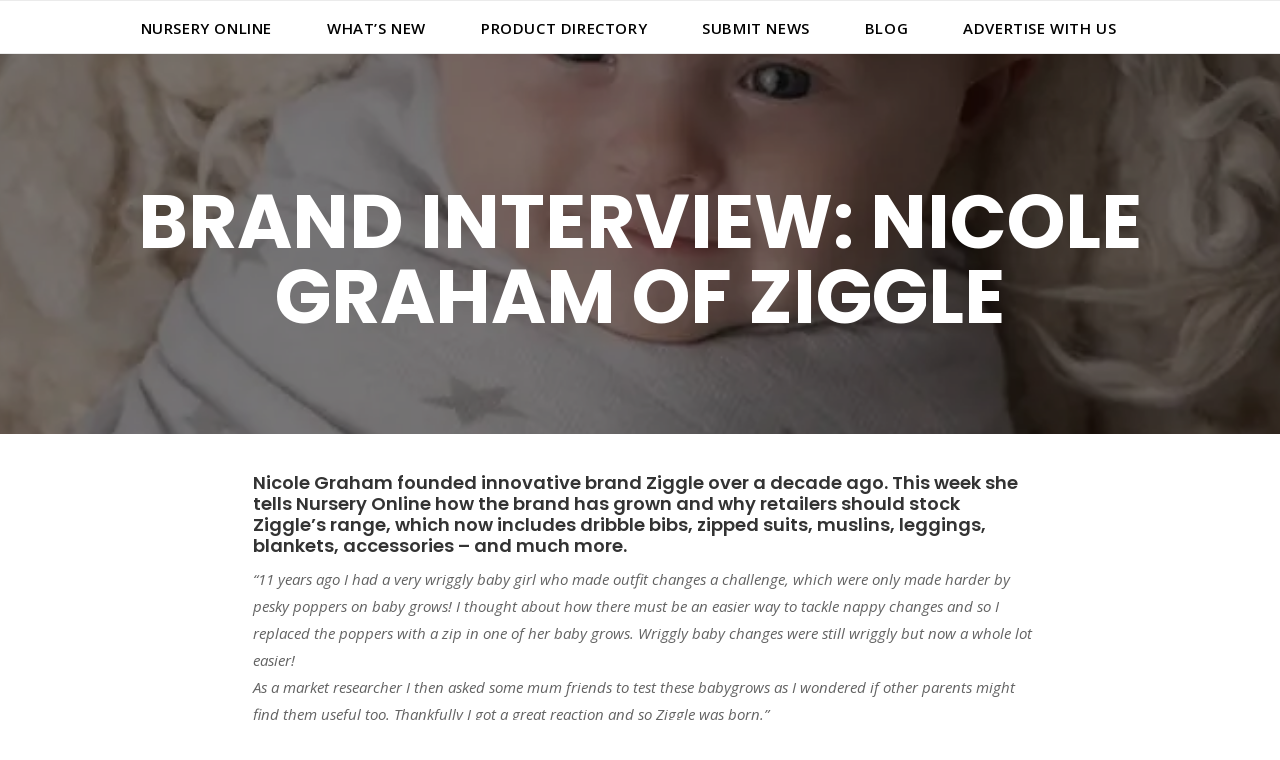

--- FILE ---
content_type: text/html; charset=UTF-8
request_url: https://nursery-online.com/brand-interview-ziggle/
body_size: 24138
content:
<!DOCTYPE html>
<html lang="en-US">
<head>
	<meta charset="UTF-8">
	<meta name="viewport" content="width=device-width, initial-scale=1">
	<link rel="profile" href="https://gmpg.org/xfn/11">
	<title>Brand interview: Nicole Graham of Ziggle | www.nursery-online.com</title>
<meta name='robots' content='max-image-preview:large' />
<link rel='dns-prefetch' href='//maps.googleapis.com' />
<link rel='dns-prefetch' href='//fonts.googleapis.com' />
<link rel="alternate" type="application/rss+xml" title="www.nursery-online.com &raquo; Feed" href="https://nursery-online.com/feed/" />
<link rel="alternate" type="application/rss+xml" title="www.nursery-online.com &raquo; Comments Feed" href="https://nursery-online.com/comments/feed/" />
<link rel="alternate" type="application/rss+xml" title="www.nursery-online.com &raquo; Brand interview: Nicole Graham of Ziggle Comments Feed" href="https://nursery-online.com/brand-interview-ziggle/feed/" />
<link data-minify="1" rel='stylesheet' id='jvcore-bp-css' href='https://nursery-online.com/wp-content/cache/min/1/wp-content/plugins/javo-core/dist/css/admin.css?ver=1722507408' type='text/css' media='all' />
<link data-minify="1" rel='stylesheet' id='elementor-icons-feather-icons-css' href='https://nursery-online.com/wp-content/cache/min/1/wp-content/plugins/javo-core/dist/css/_feather-icons.css?ver=1722507408' type='text/css' media='all' />
<style id='wp-emoji-styles-inline-css' type='text/css'>

	img.wp-smiley, img.emoji {
		display: inline !important;
		border: none !important;
		box-shadow: none !important;
		height: 1em !important;
		width: 1em !important;
		margin: 0 0.07em !important;
		vertical-align: -0.1em !important;
		background: none !important;
		padding: 0 !important;
	}
</style>
<style id='classic-theme-styles-inline-css' type='text/css'>
/*! This file is auto-generated */
.wp-block-button__link{color:#fff;background-color:#32373c;border-radius:9999px;box-shadow:none;text-decoration:none;padding:calc(.667em + 2px) calc(1.333em + 2px);font-size:1.125em}.wp-block-file__button{background:#32373c;color:#fff;text-decoration:none}
</style>
<style id='global-styles-inline-css' type='text/css'>
:root{--wp--preset--aspect-ratio--square: 1;--wp--preset--aspect-ratio--4-3: 4/3;--wp--preset--aspect-ratio--3-4: 3/4;--wp--preset--aspect-ratio--3-2: 3/2;--wp--preset--aspect-ratio--2-3: 2/3;--wp--preset--aspect-ratio--16-9: 16/9;--wp--preset--aspect-ratio--9-16: 9/16;--wp--preset--color--black: #000000;--wp--preset--color--cyan-bluish-gray: #abb8c3;--wp--preset--color--white: #ffffff;--wp--preset--color--pale-pink: #f78da7;--wp--preset--color--vivid-red: #cf2e2e;--wp--preset--color--luminous-vivid-orange: #ff6900;--wp--preset--color--luminous-vivid-amber: #fcb900;--wp--preset--color--light-green-cyan: #7bdcb5;--wp--preset--color--vivid-green-cyan: #00d084;--wp--preset--color--pale-cyan-blue: #8ed1fc;--wp--preset--color--vivid-cyan-blue: #0693e3;--wp--preset--color--vivid-purple: #9b51e0;--wp--preset--gradient--vivid-cyan-blue-to-vivid-purple: linear-gradient(135deg,rgba(6,147,227,1) 0%,rgb(155,81,224) 100%);--wp--preset--gradient--light-green-cyan-to-vivid-green-cyan: linear-gradient(135deg,rgb(122,220,180) 0%,rgb(0,208,130) 100%);--wp--preset--gradient--luminous-vivid-amber-to-luminous-vivid-orange: linear-gradient(135deg,rgba(252,185,0,1) 0%,rgba(255,105,0,1) 100%);--wp--preset--gradient--luminous-vivid-orange-to-vivid-red: linear-gradient(135deg,rgba(255,105,0,1) 0%,rgb(207,46,46) 100%);--wp--preset--gradient--very-light-gray-to-cyan-bluish-gray: linear-gradient(135deg,rgb(238,238,238) 0%,rgb(169,184,195) 100%);--wp--preset--gradient--cool-to-warm-spectrum: linear-gradient(135deg,rgb(74,234,220) 0%,rgb(151,120,209) 20%,rgb(207,42,186) 40%,rgb(238,44,130) 60%,rgb(251,105,98) 80%,rgb(254,248,76) 100%);--wp--preset--gradient--blush-light-purple: linear-gradient(135deg,rgb(255,206,236) 0%,rgb(152,150,240) 100%);--wp--preset--gradient--blush-bordeaux: linear-gradient(135deg,rgb(254,205,165) 0%,rgb(254,45,45) 50%,rgb(107,0,62) 100%);--wp--preset--gradient--luminous-dusk: linear-gradient(135deg,rgb(255,203,112) 0%,rgb(199,81,192) 50%,rgb(65,88,208) 100%);--wp--preset--gradient--pale-ocean: linear-gradient(135deg,rgb(255,245,203) 0%,rgb(182,227,212) 50%,rgb(51,167,181) 100%);--wp--preset--gradient--electric-grass: linear-gradient(135deg,rgb(202,248,128) 0%,rgb(113,206,126) 100%);--wp--preset--gradient--midnight: linear-gradient(135deg,rgb(2,3,129) 0%,rgb(40,116,252) 100%);--wp--preset--font-size--small: 13px;--wp--preset--font-size--medium: 20px;--wp--preset--font-size--large: 36px;--wp--preset--font-size--x-large: 42px;--wp--preset--spacing--20: 0.44rem;--wp--preset--spacing--30: 0.67rem;--wp--preset--spacing--40: 1rem;--wp--preset--spacing--50: 1.5rem;--wp--preset--spacing--60: 2.25rem;--wp--preset--spacing--70: 3.38rem;--wp--preset--spacing--80: 5.06rem;--wp--preset--shadow--natural: 6px 6px 9px rgba(0, 0, 0, 0.2);--wp--preset--shadow--deep: 12px 12px 50px rgba(0, 0, 0, 0.4);--wp--preset--shadow--sharp: 6px 6px 0px rgba(0, 0, 0, 0.2);--wp--preset--shadow--outlined: 6px 6px 0px -3px rgba(255, 255, 255, 1), 6px 6px rgba(0, 0, 0, 1);--wp--preset--shadow--crisp: 6px 6px 0px rgba(0, 0, 0, 1);}:where(.is-layout-flex){gap: 0.5em;}:where(.is-layout-grid){gap: 0.5em;}body .is-layout-flex{display: flex;}.is-layout-flex{flex-wrap: wrap;align-items: center;}.is-layout-flex > :is(*, div){margin: 0;}body .is-layout-grid{display: grid;}.is-layout-grid > :is(*, div){margin: 0;}:where(.wp-block-columns.is-layout-flex){gap: 2em;}:where(.wp-block-columns.is-layout-grid){gap: 2em;}:where(.wp-block-post-template.is-layout-flex){gap: 1.25em;}:where(.wp-block-post-template.is-layout-grid){gap: 1.25em;}.has-black-color{color: var(--wp--preset--color--black) !important;}.has-cyan-bluish-gray-color{color: var(--wp--preset--color--cyan-bluish-gray) !important;}.has-white-color{color: var(--wp--preset--color--white) !important;}.has-pale-pink-color{color: var(--wp--preset--color--pale-pink) !important;}.has-vivid-red-color{color: var(--wp--preset--color--vivid-red) !important;}.has-luminous-vivid-orange-color{color: var(--wp--preset--color--luminous-vivid-orange) !important;}.has-luminous-vivid-amber-color{color: var(--wp--preset--color--luminous-vivid-amber) !important;}.has-light-green-cyan-color{color: var(--wp--preset--color--light-green-cyan) !important;}.has-vivid-green-cyan-color{color: var(--wp--preset--color--vivid-green-cyan) !important;}.has-pale-cyan-blue-color{color: var(--wp--preset--color--pale-cyan-blue) !important;}.has-vivid-cyan-blue-color{color: var(--wp--preset--color--vivid-cyan-blue) !important;}.has-vivid-purple-color{color: var(--wp--preset--color--vivid-purple) !important;}.has-black-background-color{background-color: var(--wp--preset--color--black) !important;}.has-cyan-bluish-gray-background-color{background-color: var(--wp--preset--color--cyan-bluish-gray) !important;}.has-white-background-color{background-color: var(--wp--preset--color--white) !important;}.has-pale-pink-background-color{background-color: var(--wp--preset--color--pale-pink) !important;}.has-vivid-red-background-color{background-color: var(--wp--preset--color--vivid-red) !important;}.has-luminous-vivid-orange-background-color{background-color: var(--wp--preset--color--luminous-vivid-orange) !important;}.has-luminous-vivid-amber-background-color{background-color: var(--wp--preset--color--luminous-vivid-amber) !important;}.has-light-green-cyan-background-color{background-color: var(--wp--preset--color--light-green-cyan) !important;}.has-vivid-green-cyan-background-color{background-color: var(--wp--preset--color--vivid-green-cyan) !important;}.has-pale-cyan-blue-background-color{background-color: var(--wp--preset--color--pale-cyan-blue) !important;}.has-vivid-cyan-blue-background-color{background-color: var(--wp--preset--color--vivid-cyan-blue) !important;}.has-vivid-purple-background-color{background-color: var(--wp--preset--color--vivid-purple) !important;}.has-black-border-color{border-color: var(--wp--preset--color--black) !important;}.has-cyan-bluish-gray-border-color{border-color: var(--wp--preset--color--cyan-bluish-gray) !important;}.has-white-border-color{border-color: var(--wp--preset--color--white) !important;}.has-pale-pink-border-color{border-color: var(--wp--preset--color--pale-pink) !important;}.has-vivid-red-border-color{border-color: var(--wp--preset--color--vivid-red) !important;}.has-luminous-vivid-orange-border-color{border-color: var(--wp--preset--color--luminous-vivid-orange) !important;}.has-luminous-vivid-amber-border-color{border-color: var(--wp--preset--color--luminous-vivid-amber) !important;}.has-light-green-cyan-border-color{border-color: var(--wp--preset--color--light-green-cyan) !important;}.has-vivid-green-cyan-border-color{border-color: var(--wp--preset--color--vivid-green-cyan) !important;}.has-pale-cyan-blue-border-color{border-color: var(--wp--preset--color--pale-cyan-blue) !important;}.has-vivid-cyan-blue-border-color{border-color: var(--wp--preset--color--vivid-cyan-blue) !important;}.has-vivid-purple-border-color{border-color: var(--wp--preset--color--vivid-purple) !important;}.has-vivid-cyan-blue-to-vivid-purple-gradient-background{background: var(--wp--preset--gradient--vivid-cyan-blue-to-vivid-purple) !important;}.has-light-green-cyan-to-vivid-green-cyan-gradient-background{background: var(--wp--preset--gradient--light-green-cyan-to-vivid-green-cyan) !important;}.has-luminous-vivid-amber-to-luminous-vivid-orange-gradient-background{background: var(--wp--preset--gradient--luminous-vivid-amber-to-luminous-vivid-orange) !important;}.has-luminous-vivid-orange-to-vivid-red-gradient-background{background: var(--wp--preset--gradient--luminous-vivid-orange-to-vivid-red) !important;}.has-very-light-gray-to-cyan-bluish-gray-gradient-background{background: var(--wp--preset--gradient--very-light-gray-to-cyan-bluish-gray) !important;}.has-cool-to-warm-spectrum-gradient-background{background: var(--wp--preset--gradient--cool-to-warm-spectrum) !important;}.has-blush-light-purple-gradient-background{background: var(--wp--preset--gradient--blush-light-purple) !important;}.has-blush-bordeaux-gradient-background{background: var(--wp--preset--gradient--blush-bordeaux) !important;}.has-luminous-dusk-gradient-background{background: var(--wp--preset--gradient--luminous-dusk) !important;}.has-pale-ocean-gradient-background{background: var(--wp--preset--gradient--pale-ocean) !important;}.has-electric-grass-gradient-background{background: var(--wp--preset--gradient--electric-grass) !important;}.has-midnight-gradient-background{background: var(--wp--preset--gradient--midnight) !important;}.has-small-font-size{font-size: var(--wp--preset--font-size--small) !important;}.has-medium-font-size{font-size: var(--wp--preset--font-size--medium) !important;}.has-large-font-size{font-size: var(--wp--preset--font-size--large) !important;}.has-x-large-font-size{font-size: var(--wp--preset--font-size--x-large) !important;}
:where(.wp-block-post-template.is-layout-flex){gap: 1.25em;}:where(.wp-block-post-template.is-layout-grid){gap: 1.25em;}
:where(.wp-block-columns.is-layout-flex){gap: 2em;}:where(.wp-block-columns.is-layout-grid){gap: 2em;}
:root :where(.wp-block-pullquote){font-size: 1.5em;line-height: 1.6;}
</style>
<link data-minify="1" rel='stylesheet' id='woocommerce-layout-css' href='https://nursery-online.com/wp-content/cache/min/1/wp-content/plugins/woocommerce/assets/css/woocommerce-layout.css?ver=1722507408' type='text/css' media='all' />
<link data-minify="1" rel='stylesheet' id='woocommerce-smallscreen-css' href='https://nursery-online.com/wp-content/cache/min/1/wp-content/plugins/woocommerce/assets/css/woocommerce-smallscreen.css?ver=1722507408' type='text/css' media='only screen and (max-width: 768px)' />
<link data-minify="1" rel='stylesheet' id='woocommerce-general-css' href='https://nursery-online.com/wp-content/cache/background-css/nursery-online.com/wp-content/cache/min/1/wp-content/plugins/woocommerce/assets/css/woocommerce.css?ver=1722507408&wpr_t=1768919509' type='text/css' media='all' />
<style id='woocommerce-inline-inline-css' type='text/css'>
.woocommerce form .form-row .required { visibility: visible; }
</style>
<link rel='stylesheet' id='hide-admin-bar-based-on-user-roles-css' href='https://nursery-online.com/wp-content/plugins/hide-admin-bar-based-on-user-roles/public/css/hide-admin-bar-based-on-user-roles-public.css?ver=7.0.2' type='text/css' media='all' />
<link data-minify="1" rel='stylesheet' id='brands-styles-css' href='https://nursery-online.com/wp-content/cache/min/1/wp-content/plugins/woocommerce/assets/css/brands.css?ver=1737458792' type='text/css' media='all' />
<link data-minify="1" rel='stylesheet' id='jvbpd-theme-css' href='https://nursery-online.com/wp-content/cache/min/1/wp-content/themes/javo-directory/assets/dist/css/style.css?ver=1722507408' type='text/css' media='all' />
<link rel='stylesheet' id='jvbpd-google-fonts-css' href='//fonts.googleapis.com/css2?family=Open+Sans:wght@300;400;500;600;700;800;900&#038;family=Poppins:wght@300;400;500;600;700;800;900&#038;family=Jost:wght@300;400;500;600;700;800;900&#038;display=swap' type='text/css' media='all' />
<link data-minify="1" rel='stylesheet' id='elementor-icons-css' href='https://nursery-online.com/wp-content/cache/min/1/wp-content/plugins/elementor/assets/lib/eicons/css/elementor-icons.min.css?ver=1722507408' type='text/css' media='all' />
<link rel='stylesheet' id='elementor-frontend-css' href='https://nursery-online.com/wp-content/plugins/elementor/assets/css/frontend.min.css?ver=3.25.11' type='text/css' media='all' />
<style id='elementor-frontend-inline-css' type='text/css'>
.elementor-38019 .elementor-element.elementor-element-840f174:not(.elementor-motion-effects-element-type-background), .elementor-38019 .elementor-element.elementor-element-840f174 > .elementor-motion-effects-container > .elementor-motion-effects-layer{background-color:#ffffff;}.elementor-38019 .elementor-element.elementor-element-840f174{border-style:solid;border-width:1px 0px 1px 0px;border-color:#ebebeb;transition:background 0.3s, border 0.3s, border-radius 0.3s, box-shadow 0.3s;}.elementor-38019 .elementor-element.elementor-element-840f174 > .elementor-background-overlay{transition:background 0.3s, border-radius 0.3s, opacity 0.3s;}.elementor-38019 .elementor-element.elementor-element-639060a > .elementor-element-populated{margin:8px 0px 0px 0px;--e-column-margin-right:0px;--e-column-margin-left:0px;padding:0px 0px 0px 0px;}.elementor-widget-jvbpd_nav_menu li.main-menu-item.menu-item-depth-0 > a > span.menu-titles{font-family:var( --e-global-typography-primary-font-family ), Sans-serif;font-weight:var( --e-global-typography-primary-font-weight );color:var( --e-global-color-primary );}.elementor-widget-jvbpd_nav_menu li.main-menu-item > a:hover span.menu-titles{font-family:var( --e-global-typography-primary-font-family ), Sans-serif;font-weight:var( --e-global-typography-primary-font-weight );}.elementor-widget-jvbpd_nav_menu li.main-menu-item > a:hover > span.menu-titles{color:var( --e-global-color-primary );}.elementor-widget-jvbpd_nav_menu .sub-menu-item > a > span.menu-titles{font-family:var( --e-global-typography-primary-font-family ), Sans-serif;font-weight:var( --e-global-typography-primary-font-weight );color:var( --e-global-color-primary );}.elementor-widget-jvbpd_nav_menu .jvbpd-nav>li.jvbpd-my_menu-nav ul.sub-menu-second > li.sub-menu-item div.menu-my-menu-container ul li a span.menu-titles{color:var( --e-global-color-primary );}.elementor-widget-jvbpd_nav_menu .sub-menu-item > a:hover > span.menu-titles{font-family:var( --e-global-typography-primary-font-family ), Sans-serif;font-weight:var( --e-global-typography-primary-font-weight );color:var( --e-global-color-primary );}.elementor-widget-jvbpd_nav_menu.jvbpd-nav>li.jvbpd-my_menu-nav ul.sub-menu-second > li.sub-menu-item div.menu-my-menu-container ul li a:hover span.menu-titles{color:var( --e-global-color-primary );}.elementor-widget-jvbpd_nav_menu li.menu-item-depth-0:not(.wide-container) .sub-menu-second{background-color:var( --e-global-color-primary );}.elementor-widget-jvbpd_nav_menu .wide-container .menu-item-depth-1 > a > .menu-titles{font-family:var( --e-global-typography-primary-font-family ), Sans-serif;font-weight:var( --e-global-typography-primary-font-weight );color:var( --e-global-color-primary );}.elementor-widget-jvbpd_nav_menu .jvbpd-nav>li.jvbpd-my_menu-nav ul.sub-menu-second li.user-info-item a span{color:var( --e-global-color-primary );}.elementor-widget-jvbpd_nav_menu .wide-container .menu-item-depth-1 > a:hover > .menu-titles{font-family:var( --e-global-typography-primary-font-family ), Sans-serif;font-weight:var( --e-global-typography-primary-font-weight );color:var( --e-global-color-primary );}.elementor-widget-jvbpd_nav_menu .jvbpd-nav>li.jvbpd-my_menu-nav ul.sub-menu-second li.user-info-item a:hover span{color:var( --e-global-color-primary );}.elementor-38019 .elementor-element.elementor-element-97124ef.hide-menu-icon-yes ul.nav.jvbpd-nav i.nav-icon{display:none;}.elementor-38019 .elementor-element.elementor-element-97124ef > .elementor-widget-container{margin:0px -34px 0px -37px;padding:0px 0px 0px 0px;}.elementor-38019 .elementor-element.elementor-element-97124ef .jvbpd-nav-menu-widget a.mobile-opener i{color:#bbbbbb;font-size:20px;}.elementor-38019 .elementor-element.elementor-element-97124ef .elementor-widget-container{justify-content:start;}.elementor-38019 .elementor-element.elementor-element-97124ef.cur-device-mobile div.menu-wrap{background-color:rgba(0,0,0,0);}.elementor-38019 .elementor-element.elementor-element-97124ef.cur-device-tablet div.menu-wrap{background-color:rgba(0,0,0,0);}.elementor-38019 .elementor-element.elementor-element-97124ef.cur-device-mobile li.main-menu-item.menu-item-depth-0 > a > span.menu-titles{color:#ffffff;}.elementor-38019 .elementor-element.elementor-element-97124ef.cur-device-tablet li.main-menu-item.menu-item-depth-0 > a > span.menu-titles{color:#ffffff;}.elementor-element.elementor-element-97124ef .nav-item.menu-item-depth-0 > a.nav-link{margin-bottom:5px;}.elementor-38019 .elementor-element.elementor-element-97124ef .jvbpd-nav-menu{justify-content:center;}.elementor-38019 .elementor-element.elementor-element-97124ef li.main-menu-item.menu-item-depth-0 > a > span.menu-titles{font-family:"Open Sans", Sans-serif;font-size:15px;font-weight:600;text-transform:uppercase;font-style:normal;letter-spacing:0.6px;color:#000000;}.elementor-38019 .elementor-element.elementor-element-97124ef .jvbpd-nav-menu>li:not(:last-child){margin-right:23px;}.elementor-38019 .elementor-element.elementor-element-97124ef .sub-menu-item > a > span.menu-titles{color:#a9a9a9;}.elementor-38019 .elementor-element.elementor-element-97124ef .jvbpd-nav>li.jvbpd-my_menu-nav ul.sub-menu-second > li.sub-menu-item div.menu-my-menu-container ul li a span.menu-titles{color:#a9a9a9;}.elementor-38019 .elementor-element.elementor-element-97124ef .sub-menu-item > a:hover > span.menu-titles{color:#666666;}.elementor-38019 .elementor-element.elementor-element-97124ef.jvbpd-nav>li.jvbpd-my_menu-nav ul.sub-menu-second > li.sub-menu-item div.menu-my-menu-container ul li a:hover span.menu-titles{color:#666666;}.elementor-38019 .elementor-element.elementor-element-97124ef li.menu-item-depth-0:not(.wide-container) .sub-menu-second{background-color:#ffffff;}.elementor-38019 .elementor-element.elementor-element-97124ef .menu-depth-1{padding:0px 0px 0px 0px;}.elementor-38019 .elementor-element.elementor-element-97124ef .sub-menu-second .sub-menu-link{padding:15px 15px 15px 15px;}.elementor-38019 .elementor-element.elementor-element-97124ef .adminbar-wrap.sub-menu{padding:15px 15px 15px 15px;}.elementor-38019 .elementor-element.elementor-element-97124ef .wide-container .menu-item-depth-1 > a > .menu-titles{color:#a9a9a9;}.elementor-38019 .elementor-element.elementor-element-97124ef .jvbpd-nav>li.jvbpd-my_menu-nav ul.sub-menu-second li.user-info-item a span{color:#a9a9a9;}.elementor-38019 .elementor-element.elementor-element-97124ef .wide-container .menu-item-depth-1 > a:hover > .menu-titles{color:#a9a9a9;}.elementor-38019 .elementor-element.elementor-element-97124ef .jvbpd-nav>li.jvbpd-my_menu-nav ul.sub-menu-second li.user-info-item a:hover span{color:#a9a9a9;}.elementor-38019 .elementor-element.elementor-element-97124ef .wide-container li.menu-item-depth-2:first-child{margin-top:6px;}.elementor-38019 .elementor-element.elementor-element-97124ef .wide-container .sub-menu-second .menu-item-depth-1 > a{padding:15px 15px 15px 15px;}.elementor-38019 .elementor-element.elementor-element-97124ef .wide-container .menu-item-depth-2{padding:0px 0px 0px 0px;}.elementor-38019 .elementor-element.elementor-element-2507d1d{border-style:none;transition:background 0.3s, border 0.3s, border-radius 0.3s, box-shadow 0.3s;}.elementor-38019 .elementor-element.elementor-element-2507d1d > .elementor-background-overlay{transition:background 0.3s, border-radius 0.3s, opacity 0.3s;}.elementor-widget-nav-menu .elementor-nav-menu .elementor-item{font-family:var( --e-global-typography-primary-font-family ), Sans-serif;font-weight:var( --e-global-typography-primary-font-weight );}.elementor-widget-nav-menu .elementor-nav-menu--main .elementor-item{color:var( --e-global-color-text );fill:var( --e-global-color-text );}.elementor-widget-nav-menu .elementor-nav-menu--main .elementor-item:hover,
					.elementor-widget-nav-menu .elementor-nav-menu--main .elementor-item.elementor-item-active,
					.elementor-widget-nav-menu .elementor-nav-menu--main .elementor-item.highlighted,
					.elementor-widget-nav-menu .elementor-nav-menu--main .elementor-item:focus{color:var( --e-global-color-accent );fill:var( --e-global-color-accent );}.elementor-widget-nav-menu .elementor-nav-menu--main:not(.e--pointer-framed) .elementor-item:before,
					.elementor-widget-nav-menu .elementor-nav-menu--main:not(.e--pointer-framed) .elementor-item:after{background-color:var( --e-global-color-accent );}.elementor-widget-nav-menu .e--pointer-framed .elementor-item:before,
					.elementor-widget-nav-menu .e--pointer-framed .elementor-item:after{border-color:var( --e-global-color-accent );}.elementor-widget-nav-menu{--e-nav-menu-divider-color:var( --e-global-color-text );}.elementor-widget-nav-menu .elementor-nav-menu--dropdown .elementor-item, .elementor-widget-nav-menu .elementor-nav-menu--dropdown  .elementor-sub-item{font-family:var( --e-global-typography-accent-font-family ), Sans-serif;font-weight:var( --e-global-typography-accent-font-weight );}.elementor-38019 .elementor-element.elementor-element-0b2ce79 .elementor-menu-toggle{margin-right:auto;}body .header-elementor.header-id-38019{position:static;width:100%;z-index:1000;}body.admin-bar{top:32px !important;}/* Start custom CSS for jvbpd_nav_menu, class: .elementor-element-97124ef */wrapper .nav-link {
    padding: 0;
}/* End custom CSS */
.elementor-31983 .elementor-element.elementor-element-5aea5fe:not(.elementor-motion-effects-element-type-background), .elementor-31983 .elementor-element.elementor-element-5aea5fe > .elementor-motion-effects-container > .elementor-motion-effects-layer{background-color:#9b9488;}.elementor-31983 .elementor-element.elementor-element-5aea5fe{transition:background 0.3s, border 0.3s, border-radius 0.3s, box-shadow 0.3s;padding:25px 25px 25px 25px;}.elementor-31983 .elementor-element.elementor-element-5aea5fe > .elementor-background-overlay{transition:background 0.3s, border-radius 0.3s, opacity 0.3s;}.elementor-bc-flex-widget .elementor-31983 .elementor-element.elementor-element-00c019c.elementor-column .elementor-widget-wrap{align-items:center;}.elementor-31983 .elementor-element.elementor-element-00c019c.elementor-column.elementor-element[data-element_type="column"] > .elementor-widget-wrap.elementor-element-populated{align-content:center;align-items:center;}.elementor-31983 .elementor-element.elementor-element-00c019c > .elementor-widget-wrap > .elementor-widget:not(.elementor-widget__width-auto):not(.elementor-widget__width-initial):not(:last-child):not(.elementor-absolute){margin-bottom:0px;}.elementor-31983 .elementor-element.elementor-element-00c019c .elementor-element-populated a{color:#FFFFFF;}.elementor-31983 .elementor-element.elementor-element-7dd8a3f{--grid-template-columns:repeat(0, auto);--icon-size:13px;--grid-column-gap:5px;--grid-row-gap:0px;}.elementor-31983 .elementor-element.elementor-element-7dd8a3f .elementor-widget-container{text-align:center;}.elementor-31983 .elementor-element.elementor-element-7dd8a3f .elementor-social-icon{background-color:rgba(255,255,255,0);}.elementor-31983 .elementor-element.elementor-element-7dd8a3f .elementor-social-icon i{color:#ffffff;}.elementor-31983 .elementor-element.elementor-element-7dd8a3f .elementor-social-icon svg{fill:#ffffff;}.elementor-31983 .elementor-element.elementor-element-7dd8a3f .elementor-social-icon:hover{background-color:#ffffff;}.elementor-31983 .elementor-element.elementor-element-7dd8a3f .elementor-social-icon:hover i{color:#000000;}.elementor-31983 .elementor-element.elementor-element-7dd8a3f .elementor-social-icon:hover svg{fill:#000000;}.elementor-31983 .elementor-element.elementor-element-7dd8a3f > .elementor-widget-container{margin:15px 0px 10px 0px;}.elementor-31983 .elementor-element.elementor-element-b9dd0e9 .heading-header{display:block;text-align:center;color:#ffffff;font-family:"Poppins", Sans-serif;font-size:12px;font-weight:500;padding:10px 10px 10px 0px;}.elementor-31983 .elementor-element.elementor-element-b9dd0e9 .sub-heading-text{display:block;text-align:center;padding:0px 0px 0px 10px;}.elementor-31983 .elementor-element.elementor-element-b9dd0e9 .des-heading-text{display:block;text-align:center;padding:10px 10px 10px 10px;}.elementor-31983 .elementor-element.elementor-element-b9dd0e9 .heading-header a span{color:#ffffff;}.elementor-31983 .elementor-element.elementor-element-07b9944{text-align:center;color:#FFFFFF;font-family:"Poppins", Sans-serif;font-size:12px;font-weight:500;}
.elementor-35758 .elementor-element.elementor-element-4561666 > .elementor-container{min-height:380px;text-align:center;}.elementor-35758 .elementor-element.elementor-element-4561666:not(.elementor-motion-effects-element-type-background), .elementor-35758 .elementor-element.elementor-element-4561666 > .elementor-motion-effects-container > .elementor-motion-effects-layer{background-position:center center;background-repeat:no-repeat;background-size:cover;}.elementor-35758 .elementor-element.elementor-element-4561666 > .elementor-background-overlay{background-color:rgba(0,0,0,0.6);opacity:0.8;transition:background 0.3s, border-radius 0.3s, opacity 0.3s;}.elementor-35758 .elementor-element.elementor-element-4561666{transition:background 0.3s, border 0.3s, border-radius 0.3s, box-shadow 0.3s;}.elementor-35758 .elementor-element.elementor-element-5252f54d .prefix-text{margin-right:15px;}.elementor-35758 .elementor-element.elementor-element-5252f54d .suffix-text{margin-left:15px;}.elementor-35758 .elementor-element.elementor-element-5252f54d .elementor-icon-wrapper{text-align:center;padding-top:0px;padding-right:10px;}.elementor-35758 .elementor-element.elementor-element-5252f54d .elementor-icon{font-size:10px;}.elementor-35758 .elementor-element.elementor-element-5252f54d .elementor-icon i{transform:rotate(0deg);}.elementor-35758 .elementor-element.elementor-element-5252f54d .single-item{min-height:0px;vertical-align:middle;}.elementor-35758 .elementor-element.elementor-element-5252f54d .item-label{min-height:0px;vertical-align:middle;}.elementor-35758 .elementor-element.elementor-element-5252f54d .item-value{min-height:0px;vertical-align:middle;width:100%;}.elementor-35758 .elementor-element.elementor-element-5252f54d .item-value, .elementor-35758 .elementor-element.elementor-element-5252f54d .item-value a{color:#ffffff;}.elementor-35758 .elementor-element.elementor-element-5252f54d .item-value, .elementor-35758 .elementor-element.elementor-element-5252f54d .item-value-tag{color:#ffffff;}.elementor-35758 .elementor-element.elementor-element-5252f54d .item-value, .elementor-35758 .elementor-element.elementor-element-5252f54d .item-value-tag, .elementor-35758 .elementor-element.elementor-element-5252f54d .item-value a{font-size:75px;font-weight:700;text-transform:uppercase;line-height:1em;}.elementor-35758 .elementor-element.elementor-element-5252f54d > .elementor-widget-container{margin:0px 0px 0px 0px;padding:50px 00px 0px 0px;}.elementor-35758 .elementor-element.elementor-element-679684cb > .elementor-container{max-width:764px;}.elementor-35758 .elementor-element.elementor-element-14e28eb8 .prefix-text{margin-right:15px;}.elementor-35758 .elementor-element.elementor-element-14e28eb8 .suffix-text{margin-left:15px;}.elementor-35758 .elementor-element.elementor-element-14e28eb8 .elementor-icon-wrapper{text-align:center;padding-top:0px;padding-right:10px;}.elementor-35758 .elementor-element.elementor-element-14e28eb8 .elementor-icon{font-size:10px;}.elementor-35758 .elementor-element.elementor-element-14e28eb8 .elementor-icon i{transform:rotate(0deg);}.elementor-35758 .elementor-element.elementor-element-14e28eb8 .single-item{min-height:0px;vertical-align:middle;}.elementor-35758 .elementor-element.elementor-element-14e28eb8 .item-label{min-height:0px;vertical-align:middle;}.elementor-35758 .elementor-element.elementor-element-14e28eb8 .item-value{min-height:0px;vertical-align:middle;width:100%;justify-content:right;}.elementor-35758 .elementor-element.elementor-element-14e28eb8 .item-value, .elementor-35758 .elementor-element.elementor-element-14e28eb8 .item-value a{color:#ffffff;}.elementor-35758 .elementor-element.elementor-element-14e28eb8 .item-value, .elementor-35758 .elementor-element.elementor-element-14e28eb8 .item-value-tag{color:#ffffff;}.elementor-35758 .elementor-element.elementor-element-14e28eb8 .item-value, .elementor-35758 .elementor-element.elementor-element-14e28eb8 .item-value-tag, .elementor-35758 .elementor-element.elementor-element-14e28eb8 .item-value a{text-transform:uppercase;}.elementor-35758 .elementor-element.elementor-element-edb1c44 .prefix-text{margin-right:15px;}.elementor-35758 .elementor-element.elementor-element-edb1c44 .suffix-text{margin-left:15px;}.elementor-35758 .elementor-element.elementor-element-edb1c44 .elementor-icon-wrapper{text-align:center;padding-top:0px;padding-right:10px;}.elementor-35758 .elementor-element.elementor-element-edb1c44 .elementor-icon{font-size:10px;}.elementor-35758 .elementor-element.elementor-element-edb1c44 .elementor-icon i{transform:rotate(0deg);}.elementor-35758 .elementor-element.elementor-element-edb1c44 .single-item{min-height:0px;vertical-align:middle;}.elementor-35758 .elementor-element.elementor-element-edb1c44 .item-label{min-height:0px;vertical-align:middle;}.elementor-35758 .elementor-element.elementor-element-edb1c44 .item-value{min-height:0px;vertical-align:middle;width:100%;justify-content:center;}.elementor-35758 .elementor-element.elementor-element-edb1c44 .item-value, .elementor-35758 .elementor-element.elementor-element-edb1c44 .item-value a{color:#ffffff;}.elementor-35758 .elementor-element.elementor-element-edb1c44 .item-value, .elementor-35758 .elementor-element.elementor-element-edb1c44 .item-value-tag{color:#ffffff;}.elementor-35758 .elementor-element.elementor-element-edb1c44 .item-value, .elementor-35758 .elementor-element.elementor-element-edb1c44 .item-value-tag, .elementor-35758 .elementor-element.elementor-element-edb1c44 .item-value a{text-transform:uppercase;}.elementor-35758 .elementor-element.elementor-element-2ab0c9a6 > .elementor-container{max-width:800px;}.elementor-35758 .elementor-element.elementor-element-2ab0c9a6:not(.elementor-motion-effects-element-type-background), .elementor-35758 .elementor-element.elementor-element-2ab0c9a6 > .elementor-motion-effects-container > .elementor-motion-effects-layer{background-color:#ffffff;}.elementor-35758 .elementor-element.elementor-element-2ab0c9a6{transition:background 0.3s, border 0.3s, border-radius 0.3s, box-shadow 0.3s;margin-top:18px;margin-bottom:18px;padding:0px 0px 0px 5px;}.elementor-35758 .elementor-element.elementor-element-2ab0c9a6 > .elementor-background-overlay{transition:background 0.3s, border-radius 0.3s, opacity 0.3s;}.elementor-35758 .elementor-element.elementor-element-e98a74a .prefix-text{margin-right:15px;}.elementor-35758 .elementor-element.elementor-element-e98a74a .suffix-text{margin-left:15px;}.elementor-35758 .elementor-element.elementor-element-e98a74a .elementor-icon-wrapper{text-align:center;padding-top:0px;padding-right:10px;}.elementor-35758 .elementor-element.elementor-element-e98a74a .elementor-icon{font-size:10px;}.elementor-35758 .elementor-element.elementor-element-e98a74a .elementor-icon i{transform:rotate(0deg);}.elementor-35758 .elementor-element.elementor-element-e98a74a .single-item{min-height:0px;vertical-align:middle;}.elementor-35758 .elementor-element.elementor-element-e98a74a .item-label{min-height:0px;vertical-align:middle;}.elementor-35758 .elementor-element.elementor-element-e98a74a .item-value{min-height:0px;vertical-align:middle;width:100%;}.elementor-35758 .elementor-element.elementor-element-e98a74a .item-value, .elementor-35758 .elementor-element.elementor-element-e98a74a .item-value a{color:#636363;}.elementor-35758 .elementor-element.elementor-element-e98a74a .item-value, .elementor-35758 .elementor-element.elementor-element-e98a74a .item-value-tag{color:#636363;}.elementor-35758 .elementor-element.elementor-element-e98a74a .item-value, .elementor-35758 .elementor-element.elementor-element-e98a74a .item-value-tag, .elementor-35758 .elementor-element.elementor-element-e98a74a .item-value a{font-size:15px;font-weight:400;line-height:27px;letter-spacing:0px;}.elementor-35758 .elementor-element.elementor-element-3be469dc > .elementor-container{max-width:800px;}.elementor-35758 .elementor-element.elementor-element-3be469dc:not(.elementor-motion-effects-element-type-background), .elementor-35758 .elementor-element.elementor-element-3be469dc > .elementor-motion-effects-container > .elementor-motion-effects-layer{background-color:#ffffff;}.elementor-35758 .elementor-element.elementor-element-3be469dc{transition:background 0.3s, border 0.3s, border-radius 0.3s, box-shadow 0.3s;}.elementor-35758 .elementor-element.elementor-element-3be469dc > .elementor-background-overlay{transition:background 0.3s, border-radius 0.3s, opacity 0.3s;}.elementor-35758 .elementor-element.elementor-element-55f92584{--spacer-size:32px;}.elementor-35758 .elementor-element.elementor-element-2a303c3 > .elementor-container{max-width:800px;}.elementor-35758 .elementor-element.elementor-element-2a303c3:not(.elementor-motion-effects-element-type-background), .elementor-35758 .elementor-element.elementor-element-2a303c3 > .elementor-motion-effects-container > .elementor-motion-effects-layer{background-color:#ffffff;}.elementor-35758 .elementor-element.elementor-element-2a303c3{transition:background 0.3s, border 0.3s, border-radius 0.3s, box-shadow 0.3s;}.elementor-35758 .elementor-element.elementor-element-2a303c3 > .elementor-background-overlay{transition:background 0.3s, border-radius 0.3s, opacity 0.3s;}:root{--page-title-display:none;}body.elementor-page-35758:not(.elementor-motion-effects-element-type-background), body.elementor-page-35758 > .elementor-motion-effects-container > .elementor-motion-effects-layer{background-color:#ffffff;}@media(max-width:1024px){.elementor-35758 .elementor-element.elementor-element-2ab0c9a6{margin-top:6px;margin-bottom:0px;padding:0px 0px 0px 13px;}}@media(min-width:1025px){.elementor-35758 .elementor-element.elementor-element-4561666:not(.elementor-motion-effects-element-type-background), .elementor-35758 .elementor-element.elementor-element-4561666 > .elementor-motion-effects-container > .elementor-motion-effects-layer{background-attachment:fixed;}}@media(max-width:767px){.elementor-35758 .elementor-element.elementor-element-5252f54d .item-value, .elementor-35758 .elementor-element.elementor-element-5252f54d .item-value-tag, .elementor-35758 .elementor-element.elementor-element-5252f54d .item-value a{font-size:35px;line-height:39px;}.elementor-35758 .elementor-element.elementor-element-5252f54d > .elementor-widget-container{padding:0px 0px 0px 0px;}.elementor-35758 .elementor-element.elementor-element-679684cb{margin-top:20px;margin-bottom:0px;}.elementor-35758 .elementor-element.elementor-element-953b70{width:33.3%;}.elementor-35758 .elementor-element.elementor-element-14e28eb8 .item-value{justify-content:center;}.elementor-35758 .elementor-element.elementor-element-567bdb31{width:33.3%;}.elementor-35758 .elementor-element.elementor-element-3ee9bf83{width:33.3%;}.elementor-35758 .elementor-element.elementor-element-44ee3207 > .elementor-element-populated{padding:20px 20px 20px 20px;}}
.elementor-kit-44463{--e-global-color-primary:#6EC1E4;--e-global-color-secondary:#54595F;--e-global-color-text:#7A7A7A;--e-global-color-accent:#61CE70;--e-global-color-4efc6269:#4054B2;--e-global-color-794e36b8:#23A455;--e-global-color-8e3408a:#000;--e-global-color-4d2c467c:#FFF;--e-global-typography-primary-font-family:"Roboto";--e-global-typography-primary-font-weight:600;--e-global-typography-secondary-font-family:"Roboto Slab";--e-global-typography-secondary-font-weight:400;--e-global-typography-text-font-family:"Roboto";--e-global-typography-text-font-weight:400;--e-global-typography-accent-font-family:"Roboto";--e-global-typography-accent-font-weight:500;}.elementor-section.elementor-section-boxed > .elementor-container{max-width:1140px;}.e-con{--container-max-width:1140px;}.elementor-widget:not(:last-child){margin-block-end:20px;}.elementor-element{--widgets-spacing:20px 20px;}{}h1.entry-title{display:var(--page-title-display);}.elementor-kit-44463 e-page-transition{background-color:#FFBC7D;}@media(max-width:1024px){.elementor-section.elementor-section-boxed > .elementor-container{max-width:1024px;}.e-con{--container-max-width:1024px;}}@media(max-width:767px){.elementor-section.elementor-section-boxed > .elementor-container{max-width:767px;}.e-con{--container-max-width:767px;}}
</style>
<link data-minify="1" rel='stylesheet' id='swiper-css' href='https://nursery-online.com/wp-content/cache/min/1/wp-content/plugins/elementor/assets/lib/swiper/v8/css/swiper.min.css?ver=1722507408' type='text/css' media='all' />
<link rel='stylesheet' id='e-swiper-css' href='https://nursery-online.com/wp-content/plugins/elementor/assets/css/conditionals/e-swiper.min.css?ver=3.25.11' type='text/css' media='all' />
<link data-minify="1" rel='stylesheet' id='jvcore-style-css' href='https://nursery-online.com/wp-content/cache/background-css/nursery-online.com/wp-content/cache/min/1/wp-content/plugins/javo-core/dist/css/style.css?ver=1722507408&wpr_t=1768919509' type='text/css' media='all' />
<link data-minify="1" rel='stylesheet' id='the-grid-css' href='https://nursery-online.com/wp-content/cache/min/1/wp-content/plugins/the-grid/frontend/assets/css/the-grid.min.css?ver=1722507408' type='text/css' media='all' />
<style id='the-grid-inline-css' type='text/css'>
.tolb-holder{background:rgba(0,0,0,0.8)}.tolb-holder .tolb-close,.tolb-holder .tolb-title,.tolb-holder .tolb-counter,.tolb-holder .tolb-next i,.tolb-holder .tolb-prev i{color:#ffffff}.tolb-holder .tolb-load{border-color:rgba(255,255,255,0.2);border-left:3px solid #ffffff}
.to-heart-icon,.to-heart-icon svg,.to-post-like,.to-post-like .to-like-count{position:relative;display:inline-block}.to-post-like{width:auto;cursor:pointer;font-weight:400}.to-heart-icon{float:left;margin:0 4px 0 0}.to-heart-icon svg{overflow:visible;width:15px;height:14px}.to-heart-icon g{-webkit-transform:scale(1);transform:scale(1)}.to-heart-icon path{-webkit-transform:scale(1);transform:scale(1);transition:fill .4s ease,stroke .4s ease}.no-liked .to-heart-icon path{fill:#999;stroke:#999}.empty-heart .to-heart-icon path{fill:transparent!important;stroke:#999}.liked .to-heart-icon path,.to-heart-icon svg:hover path{fill:#ff6863!important;stroke:#ff6863!important}@keyframes heartBeat{0%{transform:scale(1)}20%{transform:scale(.8)}30%{transform:scale(.95)}45%{transform:scale(.75)}50%{transform:scale(.85)}100%{transform:scale(.9)}}@-webkit-keyframes heartBeat{0%,100%,50%{-webkit-transform:scale(1)}20%{-webkit-transform:scale(.8)}30%{-webkit-transform:scale(.95)}45%{-webkit-transform:scale(.75)}}.heart-pulse g{-webkit-animation-name:heartBeat;animation-name:heartBeat;-webkit-animation-duration:1s;animation-duration:1s;-webkit-animation-iteration-count:infinite;animation-iteration-count:infinite;-webkit-transform-origin:50% 50%;transform-origin:50% 50%}.to-post-like a{color:inherit!important;fill:inherit!important;stroke:inherit!important}
</style>
<link rel='stylesheet' id='google-fonts-1-css' href='https://fonts.googleapis.com/css?family=Open+Sans%3A100%2C100italic%2C200%2C200italic%2C300%2C300italic%2C400%2C400italic%2C500%2C500italic%2C600%2C600italic%2C700%2C700italic%2C800%2C800italic%2C900%2C900italic%7CPoppins%3A100%2C100italic%2C200%2C200italic%2C300%2C300italic%2C400%2C400italic%2C500%2C500italic%2C600%2C600italic%2C700%2C700italic%2C800%2C800italic%2C900%2C900italic%7CRoboto%3A100%2C100italic%2C200%2C200italic%2C300%2C300italic%2C400%2C400italic%2C500%2C500italic%2C600%2C600italic%2C700%2C700italic%2C800%2C800italic%2C900%2C900italic%7CRoboto+Slab%3A100%2C100italic%2C200%2C200italic%2C300%2C300italic%2C400%2C400italic%2C500%2C500italic%2C600%2C600italic%2C700%2C700italic%2C800%2C800italic%2C900%2C900italic&#038;display=auto&#038;ver=6.6.4' type='text/css' media='all' />
<link rel='stylesheet' id='elementor-icons-shared-0-css' href='https://nursery-online.com/wp-content/plugins/elementor/assets/lib/font-awesome/css/fontawesome.min.css?ver=5.15.3' type='text/css' media='all' />
<link data-minify="1" rel='stylesheet' id='elementor-icons-fa-solid-css' href='https://nursery-online.com/wp-content/cache/min/1/wp-content/plugins/elementor/assets/lib/font-awesome/css/solid.min.css?ver=1722507408' type='text/css' media='all' />
<link data-minify="1" rel='stylesheet' id='elementor-icons-fa-brands-css' href='https://nursery-online.com/wp-content/cache/min/1/wp-content/plugins/elementor/assets/lib/font-awesome/css/brands.min.css?ver=1722507408' type='text/css' media='all' />
<link rel="preconnect" href="https://fonts.gstatic.com/" crossorigin><script type="text/javascript" src="https://nursery-online.com/wp-includes/js/jquery/jquery.min.js?ver=3.7.1" id="jquery-core-js"></script>
<script type="text/javascript" src="https://nursery-online.com/wp-includes/js/jquery/jquery-migrate.min.js?ver=3.4.1" id="jquery-migrate-js"></script>
<script type="text/javascript" src="https://maps.googleapis.com/maps/api/js?libraries=places%2Cgeometry&amp;key=AIzaSyD0tnZwSq249otKHDM6LYvsYQiBBXo4czs&amp;ver=0.0.1" id="google-maps-js"></script>
<script type="text/javascript" src="https://nursery-online.com/wp-content/plugins/lava-directory-manager/assets/js/gmap3.min.js?ver=0.0.1&#039; defer onload=&#039;" id="lava-directory-manager-gmap3-min-js-js"></script>
<script type="text/javascript" src="https://nursery-online.com/wp-content/plugins/woocommerce/assets/js/jquery-blockui/jquery.blockUI.min.js?ver=2.7.0-wc.9.8.6&#039; defer onload=&#039;" id="jquery-blockui-js" defer="defer" data-wp-strategy="defer"></script>
<script type="text/javascript" id="wc-add-to-cart-js-extra">
/* <![CDATA[ */
var wc_add_to_cart_params = {"ajax_url":"\/wp-admin\/admin-ajax.php","wc_ajax_url":"\/?wc-ajax=%%endpoint%%","i18n_view_cart":"View cart","cart_url":"https:\/\/nursery-online.com\/cart\/","is_cart":"","cart_redirect_after_add":"no"};
/* ]]> */
</script>
<script type="text/javascript" src="https://nursery-online.com/wp-content/plugins/woocommerce/assets/js/frontend/add-to-cart.min.js?ver=9.8.6&#039; defer onload=&#039;" id="wc-add-to-cart-js" defer="defer" data-wp-strategy="defer"></script>
<script type="text/javascript" src="https://nursery-online.com/wp-content/plugins/woocommerce/assets/js/js-cookie/js.cookie.min.js?ver=2.1.4-wc.9.8.6&#039; defer onload=&#039;" id="js-cookie-js" defer="defer" data-wp-strategy="defer"></script>
<script type="text/javascript" id="woocommerce-js-extra">
/* <![CDATA[ */
var woocommerce_params = {"ajax_url":"\/wp-admin\/admin-ajax.php","wc_ajax_url":"\/?wc-ajax=%%endpoint%%","i18n_password_show":"Show password","i18n_password_hide":"Hide password"};
/* ]]> */
</script>
<script type="text/javascript" src="https://nursery-online.com/wp-content/plugins/woocommerce/assets/js/frontend/woocommerce.min.js?ver=9.8.6&#039; defer onload=&#039;" id="woocommerce-js" defer="defer" data-wp-strategy="defer"></script>
<script type="text/javascript" src="https://nursery-online.com/wp-content/plugins/hide-admin-bar-based-on-user-roles/public/js/hide-admin-bar-based-on-user-roles-public.js?ver=7.0.2&#039; defer onload=&#039;" id="hide-admin-bar-based-on-user-roles-js"></script>
<script type="text/javascript" src="https://nursery-online.com/wp-content/themes/javo-directory/assets/dist/js/popper.min.js?ver=6.6.4&#039; defer onload=&#039;" id="popper-js"></script>
<script type="text/javascript" src="https://nursery-online.com/wp-content/themes/javo-directory/assets/dist/js/bootstrap.min.js?ver=6.6.4&#039; defer onload=&#039;" id="bootstrap-min-js"></script>
<link rel="https://api.w.org/" href="https://nursery-online.com/wp-json/" /><link rel="alternate" title="JSON" type="application/json" href="https://nursery-online.com/wp-json/wp/v2/posts/180616" /><link rel="EditURI" type="application/rsd+xml" title="RSD" href="https://nursery-online.com/xmlrpc.php?rsd" />
<meta name="generator" content="WordPress 6.6.4" />
<meta name="generator" content="WooCommerce 9.8.6" />
<link rel='shortlink' href='https://nursery-online.com/?p=180616' />
<link rel="alternate" title="oEmbed (JSON)" type="application/json+oembed" href="https://nursery-online.com/wp-json/oembed/1.0/embed?url=https%3A%2F%2Fnursery-online.com%2Fbrand-interview-ziggle%2F" />
<link rel="alternate" title="oEmbed (XML)" type="text/xml+oembed" href="https://nursery-online.com/wp-json/oembed/1.0/embed?url=https%3A%2F%2Fnursery-online.com%2Fbrand-interview-ziggle%2F&#038;format=xml" />
<!-- HFCM by 99 Robots - Snippet # 1: Google ads -->
<script data-ad-client="ca-pub-4175175648376111" async src="https://pagead2.googlesyndication.com/pagead/js/adsbygoogle.js"></script>
<!-- /end HFCM by 99 Robots -->
<!-- HFCM by 99 Robots - Snippet # 2: Adsense -->
<script data-ad-client="ca-pub-4175175648376111" async src="https://pagead2.googlesyndication.com/pagead/js/adsbygoogle.js"></script>
<!-- /end HFCM by 99 Robots -->
			<!-- Global site tag (gtag.js) - added by HT Easy Ga4 -->
			<script async src="https://www.googletagmanager.com/gtag/js?id=G-WMYNJQRJF4"></script>
			<script>
				window.dataLayer = window.dataLayer || [];
				function gtag(){dataLayer.push(arguments);}
				gtag('js', new Date());

				gtag('config', 'G-WMYNJQRJF4');
			</script>
			<noscript><style>.woocommerce-product-gallery{ opacity: 1 !important; }</style></noscript>
	<meta name="generator" content="Elementor 3.25.11; features: additional_custom_breakpoints, e_optimized_control_loading; settings: css_print_method-internal, google_font-enabled, font_display-auto">
<style type="text/css">.recentcomments a{display:inline !important;padding:0 !important;margin:0 !important;}</style><!-- SEO meta tags powered by SmartCrawl https://wpmudev.com/project/smartcrawl-wordpress-seo/ -->
<link rel="canonical" href="https://nursery-online.com/brand-interview-ziggle/" />
<meta name="description" content="Brand interview: Nicole Graham of Ziggle" />
<script type="application/ld+json">{"@context":"https:\/\/schema.org","@graph":[{"@type":"Organization","@id":"https:\/\/nursery-online.com\/#schema-publishing-organization","url":"https:\/\/nursery-online.com","name":"Nursery Online","logo":{"@type":"ImageObject","@id":"https:\/\/nursery-online.com\/#schema-organization-logo","url":"https:\/\/www.nursery-online.com\/wp-content\/uploads\/2019\/10\/NurseryOnline-LOGO.jpg","height":60,"width":60}},{"@type":"WebSite","@id":"https:\/\/nursery-online.com\/#schema-website","url":"https:\/\/nursery-online.com","name":"www.nursery-online.com","encoding":"UTF-8","potentialAction":{"@type":"SearchAction","target":"https:\/\/nursery-online.com\/search\/{search_term_string}\/","query-input":"required name=search_term_string"}},{"@type":"BreadcrumbList","@id":"https:\/\/nursery-online.com\/brand-interview-ziggle?page&name=brand-interview-ziggle\/#breadcrumb","itemListElement":[{"@type":"ListItem","position":1,"name":"Home","item":"https:\/\/nursery-online.com"},{"@type":"ListItem","position":2,"name":"Latest News","item":"https:\/\/nursery-online.com\/category\/latest-news\/"},{"@type":"ListItem","position":3,"name":"Brand interview: Nicole Graham of Ziggle"}]},{"@type":"Person","@id":"https:\/\/nursery-online.com\/author\/nurseryteam\/#schema-author","name":"Nursery Online","url":"https:\/\/nursery-online.com\/author\/nurseryteam\/"},{"@type":"WebPage","@id":"https:\/\/nursery-online.com\/brand-interview-ziggle\/#schema-webpage","isPartOf":{"@id":"https:\/\/nursery-online.com\/#schema-website"},"publisher":{"@id":"https:\/\/nursery-online.com\/#schema-publishing-organization"},"url":"https:\/\/nursery-online.com\/brand-interview-ziggle\/"},{"@type":"Article","mainEntityOfPage":{"@id":"https:\/\/nursery-online.com\/brand-interview-ziggle\/#schema-webpage"},"publisher":{"@id":"https:\/\/nursery-online.com\/#schema-publishing-organization"},"dateModified":"2022-05-27T09:33:38","datePublished":"2022-02-03T11:09:14","headline":"Brand interview: Nicole Graham of Ziggle | www.nursery-online.com","description":"Brand interview: Nicole Graham of Ziggle","name":"Brand interview: Nicole Graham of Ziggle","author":{"@id":"https:\/\/nursery-online.com\/author\/nurseryteam\/#schema-author"},"image":{"@type":"ImageObject","@id":"https:\/\/nursery-online.com\/brand-interview-ziggle\/#schema-article-image","url":"https:\/\/nursery-online.com\/wp-content\/uploads\/2022\/01\/Untitled-design-89.jpg","height":380,"width":1139,"caption":"Ziggle swaddle"},"thumbnailUrl":"https:\/\/nursery-online.com\/wp-content\/uploads\/2022\/01\/Untitled-design-89.jpg"}]}</script>
<meta property="fb:app_id" content="1677208262517132" />
<meta property="og:type" content="article" />
<meta property="og:url" content="https://nursery-online.com/brand-interview-ziggle/" />
<meta property="og:title" content="Brand interview: Nicole Graham of Ziggle | www.nursery-online.com" />
<meta property="og:description" content="Brand interview: Nicole Graham of Ziggle" />
<meta property="og:image" content="https://nursery-online.com/wp-content/uploads/2022/01/Untitled-design-89.jpg" />
<meta property="og:image:width" content="1139" />
<meta property="og:image:height" content="380" />
<meta property="article:published_time" content="2022-02-03T11:09:14" />
<meta property="article:author" content="Nursery Online" />
<meta name="twitter:card" content="summary_large_image" />
<meta name="twitter:site" content="@Nursery__Online" />
<meta name="twitter:title" content="Brand interview: Nicole Graham of Ziggle | www.nursery-online.com" />
<meta name="twitter:description" content="Brand interview: Nicole Graham of Ziggle" />
<meta name="twitter:image" content="https://nursery-online.com/wp-content/uploads/2022/01/Untitled-design-89.jpg" />
<!-- /SEO -->
			<style>
				.e-con.e-parent:nth-of-type(n+4):not(.e-lazyloaded):not(.e-no-lazyload),
				.e-con.e-parent:nth-of-type(n+4):not(.e-lazyloaded):not(.e-no-lazyload) * {
					background-image: none !important;
				}
				@media screen and (max-height: 1024px) {
					.e-con.e-parent:nth-of-type(n+3):not(.e-lazyloaded):not(.e-no-lazyload),
					.e-con.e-parent:nth-of-type(n+3):not(.e-lazyloaded):not(.e-no-lazyload) * {
						background-image: none !important;
					}
				}
				@media screen and (max-height: 640px) {
					.e-con.e-parent:nth-of-type(n+2):not(.e-lazyloaded):not(.e-no-lazyload),
					.e-con.e-parent:nth-of-type(n+2):not(.e-lazyloaded):not(.e-no-lazyload) * {
						background-image: none !important;
					}
				}
			</style>
			<meta property="og:image" content="https://nursery-online.com/wp-content/uploads/2022/01/Untitled-design-89.jpg"/><link rel="icon" href="https://nursery-online.com/wp-content/uploads/2019/10/cropped-NurseryOnline-LOGO-32x32.jpg" sizes="32x32" />
<link rel="icon" href="https://nursery-online.com/wp-content/uploads/2019/10/cropped-NurseryOnline-LOGO-192x192.jpg" sizes="192x192" />
<link rel="apple-touch-icon" href="https://nursery-online.com/wp-content/uploads/2019/10/cropped-NurseryOnline-LOGO-180x180.jpg" />
<meta name="msapplication-TileImage" content="https://nursery-online.com/wp-content/uploads/2019/10/cropped-NurseryOnline-LOGO-270x270.jpg" />
		<style type="text/css" id="wp-custom-css">
			@import url('https://fonts.googleapis.com/css?family=Open+Sans&display=swap');


h1, h2, h3, p {
font-family: 'Open Sans', sans-serif !important;
}

span.label.label-rounded.label-default.working-hours.closed {
display: none;
}

div.elementor-element-5ae9a6a .elementor-widget-container .single-item {
display: none;
}


div.elementor-element-6710b246 .elementor-widget-container .single-item {
display: none;
}

.elementor-34346 .elementor-element.elementor-element-be63f94 {
display: none;
}

body.single-lv_listing .elementor-element-95bb51c, body.post-type-archive-lv_listing .elementor-element-95bb51c{ display:none; } 

li {
    list-style-type: disc;
}
li.gallery-item {
	list-style-type: none;
}

@media only screen and (max-width: 400px) {
.form-inner pre {
white-space: normal !important;
}
}

@media only screen and (min-width: 900px) {
.single-jvbpd-listing-elmt .single-item .item-value{
width: 280px !important;
}
	
}

ul#javo-listings-wrapType-container .working-hours {
display: none;
}

.jvbpd-repeater-meta-wrap .jvbpd-repeater-meta.meta-preview_video {
display: none;
}





.head-icon-custom-1 {
    width: 13.377% !important;
}
.head-icon-custom-2 {
    width: 71.656% !important;
}
.head-icon-custom-3 {
    width: 7% !important;
}
.head-icon-custom-4 {
    width: 7.967% !important;
}
.head-icon-custom-1 a.elementor-icon {
  font-size: 22px !important;
	color: #9B9488 !important;
}
.head-icon-custom-3 a.elementor-icon,
.head-icon-custom-4 a.elementor-icon {
  font-size: 20px !important;
	fill: #54595f !important;
	color: #54595f !important;
	border-color: #54595f !important;
}
.head-icon-custom-3 .elementor-icon-box-title,
.head-icon-custom-4 .elementor-icon-box-title,
{
    color: #54595f !important;
    font-size: 12px !important;
}
.head-menu-custom-1 li.main-menu-item.menu-item-depth-0 > a > span.menu-titles {
    color: #000000;
}

#company-sidebar .item-value a {
word-break: break-word;
width: 270px;
}


.elementor-widget-wrap .item-value {
width: 100% !important;
}

.single-post a {
font-weight:bold !important;
}


.jvbpd-page-builder-footer:before{
    clear: both;
    content: "";
    display: block;
}

/* WPMUDEV (Mon Apr  6 12:38:10 EEST 2020) */
@media screen and (max-width: 767px) {
    .elementor-widget-container .panel.ui-select {
        width: 100%
    }
}
/*forminator label when text box is active*/
.forminator-field.forminator-is_active .forminator-floating--textarea, .forminator-field.forminator-is_filled .forminator-floating--textarea {
display: none !important;
}

/*button on awards page*/
.awards
span.elementor-button-text {
    color: #ffffff !important;
}

/*nursery trade awards*/

.elementor-35758 .elementor-element.elementor-element-14e28eb8 .item-value, .elementor-35758 .elementor-element.elementor-element-14e28eb8 .item-value a {
    display: none !important;
}


.elementor-35758 .elementor-element.elementor-element-edb1c44 .item-value, .elementor-35758 .elementor-element.elementor-element-edb1c44 .item-value a {
    display: none !important;
}

/*Hide banner on listings in mobile*/
.lv_listing-template-default .elementor-element.elementor-element-556e1e7.elementor-section-height-min-height.elementor-hidden-desktop.elementor-section-boxed.elementor-section-height-default.elementor-section-items-middle.elementor-section.elementor-top-section {
display: none;
}

/*centralise zoom info*/
.zoom_info, .zoom_description {
text-align: center !important;
}

.jvbpd-grid{
height: -webkit-max-content !important;
}		</style>
		<noscript><style id="rocket-lazyload-nojs-css">.rll-youtube-player, [data-lazy-src]{display:none !important;}</style></noscript><style id="wpr-lazyload-bg-container"></style><style id="wpr-lazyload-bg-exclusion"></style>
<noscript>
<style id="wpr-lazyload-bg-nostyle">.woocommerce .blockUI.blockOverlay::before{--wpr-bg-53a5bead-be99-4403-9bd4-e8cc931fecff: url('https://nursery-online.com/wp-content/plugins/woocommerce/assets/images/icons/loader.svg');}.woocommerce .loader::before{--wpr-bg-b8a012cb-2123-456f-9770-ee95a32c3b7b: url('https://nursery-online.com/wp-content/plugins/woocommerce/assets/images/icons/loader.svg');}#add_payment_method #payment div.payment_box .wc-credit-card-form-card-cvc.visa,#add_payment_method #payment div.payment_box .wc-credit-card-form-card-expiry.visa,#add_payment_method #payment div.payment_box .wc-credit-card-form-card-number.visa,.woocommerce-cart #payment div.payment_box .wc-credit-card-form-card-cvc.visa,.woocommerce-cart #payment div.payment_box .wc-credit-card-form-card-expiry.visa,.woocommerce-cart #payment div.payment_box .wc-credit-card-form-card-number.visa,.woocommerce-checkout #payment div.payment_box .wc-credit-card-form-card-cvc.visa,.woocommerce-checkout #payment div.payment_box .wc-credit-card-form-card-expiry.visa,.woocommerce-checkout #payment div.payment_box .wc-credit-card-form-card-number.visa{--wpr-bg-84287535-ce91-48df-a464-7902d60ee91b: url('https://nursery-online.com/wp-content/plugins/woocommerce/assets/images/icons/credit-cards/visa.svg');}#add_payment_method #payment div.payment_box .wc-credit-card-form-card-cvc.mastercard,#add_payment_method #payment div.payment_box .wc-credit-card-form-card-expiry.mastercard,#add_payment_method #payment div.payment_box .wc-credit-card-form-card-number.mastercard,.woocommerce-cart #payment div.payment_box .wc-credit-card-form-card-cvc.mastercard,.woocommerce-cart #payment div.payment_box .wc-credit-card-form-card-expiry.mastercard,.woocommerce-cart #payment div.payment_box .wc-credit-card-form-card-number.mastercard,.woocommerce-checkout #payment div.payment_box .wc-credit-card-form-card-cvc.mastercard,.woocommerce-checkout #payment div.payment_box .wc-credit-card-form-card-expiry.mastercard,.woocommerce-checkout #payment div.payment_box .wc-credit-card-form-card-number.mastercard{--wpr-bg-7082bcb6-b1c5-44a4-97a4-0f90ef856340: url('https://nursery-online.com/wp-content/plugins/woocommerce/assets/images/icons/credit-cards/mastercard.svg');}#add_payment_method #payment div.payment_box .wc-credit-card-form-card-cvc.laser,#add_payment_method #payment div.payment_box .wc-credit-card-form-card-expiry.laser,#add_payment_method #payment div.payment_box .wc-credit-card-form-card-number.laser,.woocommerce-cart #payment div.payment_box .wc-credit-card-form-card-cvc.laser,.woocommerce-cart #payment div.payment_box .wc-credit-card-form-card-expiry.laser,.woocommerce-cart #payment div.payment_box .wc-credit-card-form-card-number.laser,.woocommerce-checkout #payment div.payment_box .wc-credit-card-form-card-cvc.laser,.woocommerce-checkout #payment div.payment_box .wc-credit-card-form-card-expiry.laser,.woocommerce-checkout #payment div.payment_box .wc-credit-card-form-card-number.laser{--wpr-bg-aac56f8f-9abd-4c5f-9751-9c6bd0a901c5: url('https://nursery-online.com/wp-content/plugins/woocommerce/assets/images/icons/credit-cards/laser.svg');}#add_payment_method #payment div.payment_box .wc-credit-card-form-card-cvc.dinersclub,#add_payment_method #payment div.payment_box .wc-credit-card-form-card-expiry.dinersclub,#add_payment_method #payment div.payment_box .wc-credit-card-form-card-number.dinersclub,.woocommerce-cart #payment div.payment_box .wc-credit-card-form-card-cvc.dinersclub,.woocommerce-cart #payment div.payment_box .wc-credit-card-form-card-expiry.dinersclub,.woocommerce-cart #payment div.payment_box .wc-credit-card-form-card-number.dinersclub,.woocommerce-checkout #payment div.payment_box .wc-credit-card-form-card-cvc.dinersclub,.woocommerce-checkout #payment div.payment_box .wc-credit-card-form-card-expiry.dinersclub,.woocommerce-checkout #payment div.payment_box .wc-credit-card-form-card-number.dinersclub{--wpr-bg-a95a032f-9fe7-4fa2-b8a3-6523524dc001: url('https://nursery-online.com/wp-content/plugins/woocommerce/assets/images/icons/credit-cards/diners.svg');}#add_payment_method #payment div.payment_box .wc-credit-card-form-card-cvc.maestro,#add_payment_method #payment div.payment_box .wc-credit-card-form-card-expiry.maestro,#add_payment_method #payment div.payment_box .wc-credit-card-form-card-number.maestro,.woocommerce-cart #payment div.payment_box .wc-credit-card-form-card-cvc.maestro,.woocommerce-cart #payment div.payment_box .wc-credit-card-form-card-expiry.maestro,.woocommerce-cart #payment div.payment_box .wc-credit-card-form-card-number.maestro,.woocommerce-checkout #payment div.payment_box .wc-credit-card-form-card-cvc.maestro,.woocommerce-checkout #payment div.payment_box .wc-credit-card-form-card-expiry.maestro,.woocommerce-checkout #payment div.payment_box .wc-credit-card-form-card-number.maestro{--wpr-bg-d69f3b98-c5e9-4bc1-89eb-6ac950f9bc0e: url('https://nursery-online.com/wp-content/plugins/woocommerce/assets/images/icons/credit-cards/maestro.svg');}#add_payment_method #payment div.payment_box .wc-credit-card-form-card-cvc.jcb,#add_payment_method #payment div.payment_box .wc-credit-card-form-card-expiry.jcb,#add_payment_method #payment div.payment_box .wc-credit-card-form-card-number.jcb,.woocommerce-cart #payment div.payment_box .wc-credit-card-form-card-cvc.jcb,.woocommerce-cart #payment div.payment_box .wc-credit-card-form-card-expiry.jcb,.woocommerce-cart #payment div.payment_box .wc-credit-card-form-card-number.jcb,.woocommerce-checkout #payment div.payment_box .wc-credit-card-form-card-cvc.jcb,.woocommerce-checkout #payment div.payment_box .wc-credit-card-form-card-expiry.jcb,.woocommerce-checkout #payment div.payment_box .wc-credit-card-form-card-number.jcb{--wpr-bg-fb727d8e-62af-447d-9d65-f7bce7a16cc8: url('https://nursery-online.com/wp-content/plugins/woocommerce/assets/images/icons/credit-cards/jcb.svg');}#add_payment_method #payment div.payment_box .wc-credit-card-form-card-cvc.amex,#add_payment_method #payment div.payment_box .wc-credit-card-form-card-expiry.amex,#add_payment_method #payment div.payment_box .wc-credit-card-form-card-number.amex,.woocommerce-cart #payment div.payment_box .wc-credit-card-form-card-cvc.amex,.woocommerce-cart #payment div.payment_box .wc-credit-card-form-card-expiry.amex,.woocommerce-cart #payment div.payment_box .wc-credit-card-form-card-number.amex,.woocommerce-checkout #payment div.payment_box .wc-credit-card-form-card-cvc.amex,.woocommerce-checkout #payment div.payment_box .wc-credit-card-form-card-expiry.amex,.woocommerce-checkout #payment div.payment_box .wc-credit-card-form-card-number.amex{--wpr-bg-268a9eeb-8a85-499f-8995-be3a4ad738ee: url('https://nursery-online.com/wp-content/plugins/woocommerce/assets/images/icons/credit-cards/amex.svg');}#add_payment_method #payment div.payment_box .wc-credit-card-form-card-cvc.discover,#add_payment_method #payment div.payment_box .wc-credit-card-form-card-expiry.discover,#add_payment_method #payment div.payment_box .wc-credit-card-form-card-number.discover,.woocommerce-cart #payment div.payment_box .wc-credit-card-form-card-cvc.discover,.woocommerce-cart #payment div.payment_box .wc-credit-card-form-card-expiry.discover,.woocommerce-cart #payment div.payment_box .wc-credit-card-form-card-number.discover,.woocommerce-checkout #payment div.payment_box .wc-credit-card-form-card-cvc.discover,.woocommerce-checkout #payment div.payment_box .wc-credit-card-form-card-expiry.discover,.woocommerce-checkout #payment div.payment_box .wc-credit-card-form-card-number.discover{--wpr-bg-e780f965-0b8d-46df-ae34-89babc399c81: url('https://nursery-online.com/wp-content/plugins/woocommerce/assets/images/icons/credit-cards/discover.svg');}.lg-outer .lg-has-vimeo .lg-video-play{--wpr-bg-5de160b2-a1a6-4e47-9a04-1c38f721428b: url('https://nursery-online.com/wp-content/plugins/javo-core/dist/img/vimeo-play.png');}.lg-outer .lg-has-vimeo:hover .lg-video-play{--wpr-bg-72ea78f0-45c4-4ea0-a45e-37635fae43eb: url('https://nursery-online.com/wp-content/plugins/javo-core/dist/img/vimeo-play.png');}.lg-outer .lg-has-html5 .lg-video-play{--wpr-bg-625e9150-515d-45ee-a3d8-a32e8c18caa3: url('https://nursery-online.com/wp-content/plugins/javo-core/dist/img/video-play.png');}.lg-outer .lg-has-youtube .lg-video-play{--wpr-bg-e9411e2f-1e66-42fc-aff1-1aed326b7ed0: url('https://nursery-online.com/wp-content/plugins/javo-core/dist/img/youtube-play.png');}.lg-outer .lg-has-youtube:hover .lg-video-play{--wpr-bg-42f1054a-d399-46c7-85e0-835d53cb60e1: url('https://nursery-online.com/wp-content/plugins/javo-core/dist/img/youtube-play.png');}.lg-outer .lg-item{--wpr-bg-0ecdae5d-77f0-474d-b505-87cc8c7d361d: url('https://nursery-online.com/wp-content/plugins/javo-core/dist/img/loading.gif');}.jvgrid-skin1 .item:first-child .image-thumb{--wpr-bg-9fa4062a-982a-4472-b991-41d14e50d4de: url('http://localhost/wp/wp-content/uploads/2019/09/grid1-534x462.jpg');}.jvgrid-skin1 .item:nth-child(2) .image-thumb{--wpr-bg-c3f4b017-e403-4c60-8b4a-75d93fda5478: url('http://localhost/wp/wp-content/uploads/2019/09/grid2-533x261.jpg');}.jvgrid-skin1 .item:nth-child(3) .image-thumb{--wpr-bg-ddb53a84-cf07-4064-a825-1e43460409e1: url('http://localhost/wp/wp-content/uploads/2019/09/grid3-265x198.jpg');}.jvgrid-skin1 .item:nth-child(4) .image-thumb{--wpr-bg-d84b540f-3c88-4f2f-950f-88220fb8415e: url('http://localhost/wp/wp-content/uploads/2019/09/grid44-265x198.jpg');}.jvgrid-skin2 .item:first-child .image-thumb{--wpr-bg-8aaaa894-3f3e-4abf-b420-bc449673c65f: url('http://localhost/wp/wp-content/uploads/2019/09/grid-big.jpg');}.jvgrid-skin2 .item:nth-child(2) .image-thumb{--wpr-bg-c2ec55d8-0aed-4932-976a-abd1035605fe: url('http://localhost/wp/wp-content/uploads/2019/09/grid-small1.jpg');}.jvgrid-skin2 .item:nth-child(3) .image-thumb{--wpr-bg-05afdab7-7f50-48aa-8faa-dff45511c98a: url('http://localhost/wp/wp-content/uploads/2019/09/grid-small2.jpg');}.jvgrid-skin2 .item:nth-child(4) .image-thumb{--wpr-bg-8599df9d-98cf-434c-bc6a-90002d0b6e49: url('http://localhost/wp/wp-content/uploads/2019/09/grid-small3.jpg');}.jvgrid-skin2 .item:nth-child(5) .image-thumb{--wpr-bg-695a15b8-482e-41f4-b054-662551247f81: url('http://localhost/wp/wp-content/uploads/2019/09/grid-small4.jpg');}.jvgrid-skin3 .item:first-child .image-thumb{--wpr-bg-e50b1204-1911-48e7-b225-e621b56b4a1c: url('http://localhost/wp/wp-content/uploads/2019/09/grid-b1.jpg');}.jvgrid-skin3 .item:nth-child(2) .image-thumb{--wpr-bg-60a2ecd4-cbba-459c-ac03-3d869cca84e4: url('http://localhost/wp/wp-content/uploads/2019/09/grid-sm1.jpg');}.jvgrid-skin3 .item:nth-child(3) .image-thumb{--wpr-bg-2344af9a-7de2-4cdb-a4f9-1ae843bc9a04: url('http://localhost/wp/wp-content/uploads/2019/09/grid-sm2.jpg');}.jvgrid-skin3 .item:nth-child(4) .image-thumb{--wpr-bg-00dba194-93df-4d8c-8ff0-9a13b58f556c: url('http://localhost/wp/wp-content/uploads/2019/09/grid-sm3.jpg');}.jvgrid-skin3 .item:nth-child(5) .image-thumb{--wpr-bg-39ccaaa8-0295-48af-a8ca-bac2b3e68a31: url('http://localhost/wp/wp-content/uploads/2019/09/grid-sm4.jpg');}.jvgrid-skin4 .item:first-child .image-thumb{--wpr-bg-65750906-8fc8-4dfd-b359-3f2d91d2b0d3: url('http://localhost/wp/wp-content/uploads/2019/09/grid-b2.jpg');}.jvgrid-skin4 .item:nth-child(2) .image-thumb{--wpr-bg-1d1897de-1ed4-4274-9e0b-b28742f6bcff: url('http://localhost/wp/wp-content/uploads/2019/09/grid-b3.jpg');}.jvgrid-skin4 .item:nth-child(3) .image-thumb{--wpr-bg-a56b4ddb-82e0-4e3e-bed6-389dde9ab841: url('http://localhost/wp/wp-content/uploads/2019/09/grid-sm5.jpeg');}.jvgrid-skin4 .item:nth-child(4) .image-thumb{--wpr-bg-3b93997e-bad1-4d8d-96f8-eae04e8f175e: url('http://localhost/wp/wp-content/uploads/2019/09/grid-sm6.jpg');}.jvgrid-skin4 .item:nth-child(5) .image-thumb{--wpr-bg-b8e60cf5-9421-4d8d-9065-68f46005d915: url('http://localhost/wp/wp-content/uploads/2019/09/grid-sm7.jpg');}.jvgrid-skin4 .item:nth-child(6) .image-thumb{--wpr-bg-915036ef-c1c8-43b8-9b1f-600b187dbb15: url('http://localhost/wp/wp-content/uploads/2019/09/grid-sm8.jpg');}.jvgrid-skin5 .item:first-child .image-thumb{--wpr-bg-8073f98d-1935-49e8-9d81-9cfe36b4e895: url('http://localhost/wp/wp-content/uploads/2019/09/grid-b2.jpg');}.jvgrid-skin5 .item:nth-child(2) .image-thumb{--wpr-bg-e7b6f49e-0831-44de-8ef9-c1f68e343a54: url('http://localhost/wp/wp-content/uploads/2019/09/grid-b3.jpg');}.jvgrid-skin5 .item:nth-child(3) .image-thumb{--wpr-bg-4dfb55de-512d-48d2-a187-68e4ca112f75: url('http://localhost/wp/wp-content/uploads/2019/09/grid-sm5.jpeg');}.jvgrid-skin5 .item:nth-child(4) .image-thumb{--wpr-bg-41ac480f-48ae-4096-ae0d-1e9897de73f3: url('http://localhost/wp/wp-content/uploads/2019/09/grid-sm6.jpg');}.jvgrid-skin5 .item:nth-child(5) .image-thumb{--wpr-bg-617fc47c-4e4a-4f95-9e3c-9a32ddb8e918: url('http://localhost/wp/wp-content/uploads/2019/09/grid-sm7.jpg');}.jvgrid-skin5 .item:nth-child(6) .image-thumb{--wpr-bg-d787b486-487d-481d-b1ba-56e2ea4631cf: url('http://localhost/wp/wp-content/uploads/2019/09/grid-sm8.jpg');}.jvgrid-skin5 .item:nth-child(7) .image-thumb{--wpr-bg-39bcef10-8153-47c4-83aa-49dd72a6ee2e: url('http://localhost/wp/wp-content/uploads/2019/09/grid-sm8.jpg');}.jvgrid-skin6 .item:first-child .image-thumb{--wpr-bg-72cd8bf1-2b94-4b4b-828f-265f490ece56: url('http://localhost/wp/wp-content/uploads/2019/09/grid1-534x462.jpg');}.jvgrid-skin6 .item:nth-child(2) .image-thumb{--wpr-bg-51e5063f-f04a-4dcf-aed2-9c4e78d41421: url('http://localhost/wp/wp-content/uploads/2019/09/grid2-533x261.jpg');}.jvgrid-skin6 .item:nth-child(3) .image-thumb{--wpr-bg-232c8e20-3cb4-430d-b467-0046bdf59628: url('http://localhost/wp/wp-content/uploads/2019/09/grid3-265x198.jpg');}.jvgrid-skin6 .item:nth-child(4) .image-thumb{--wpr-bg-6ba4200c-12ef-4968-bf58-87473185bd0e: url('http://localhost/wp/wp-content/uploads/2019/09/grid44-265x198.jpg');}.jvgrid-skin7 .item:first-child .image-thumb{--wpr-bg-a2da2cbd-6dce-40ee-b918-f92feffd58e4: url('http://localhost/wp/wp-content/uploads/2019/09/grid-b1.jpg');}.jvgrid-skin7 .item:nth-child(2) .image-thumb{--wpr-bg-dbec58ee-f9b1-48ac-91e5-bfad1a6be2ef: url('http://localhost/wp/wp-content/uploads/2019/09/grid-sm1.jpg');}.jvgrid-skin7 .item:nth-child(3) .image-thumb{--wpr-bg-768868f7-f272-4a5e-9bb1-b455a9816134: url('http://localhost/wp/wp-content/uploads/2019/09/grid-sm2.jpg');}.jvgrid-skin7 .item:nth-child(4) .image-thumb{--wpr-bg-4d775b60-8ee7-4c37-8201-6640b653dd14: url('http://localhost/wp/wp-content/uploads/2019/09/grid-sm3.jpg');}.jvgrid-skin7 .item:nth-child(5) .image-thumb{--wpr-bg-386d1540-921a-409e-9e73-643d48af844e: url('http://localhost/wp/wp-content/uploads/2019/09/grid-sm4.jpg');}.jvgrid-skin8 .item:first-child .image-thumb{--wpr-bg-4b4ad74c-98c7-4573-b0c1-03d23530bc45: url('http://localhost/wp/wp-content/uploads/2019/09/grid-b2.jpg');}.jvgrid-skin8 .item:nth-child(2) .image-thumb{--wpr-bg-f53f3e12-fda4-40c5-99e3-68c302a39386: url('http://localhost/wp/wp-content/uploads/2019/09/grid-b3.jpg');}.jvgrid-skin8 .item:nth-child(3) .image-thumb{--wpr-bg-4b1d0b11-89f2-43d7-bcab-c1005c6050b1: url('http://localhost/wp/wp-content/uploads/2019/09/grid-sm5.jpeg');}.jvgrid-skin8 .item:nth-child(4) .image-thumb{--wpr-bg-63c9fbcd-3fc1-4f31-99a8-137e5466b2c8: url('http://localhost/wp/wp-content/uploads/2019/09/grid-sm6.jpg');}.jvgrid-skin8 .item:nth-child(5) .image-thumb{--wpr-bg-3214b7ee-167e-4ca0-9fd4-a51d89df38d2: url('http://localhost/wp/wp-content/uploads/2019/09/grid-sm7.jpg');}.jvgrid-skin8 .item:nth-child(6) .image-thumb{--wpr-bg-fd3dba8a-ecb2-4ce8-b39f-e0806296b48d: url('http://localhost/wp/wp-content/uploads/2019/09/grid-sm8.jpg');}.jvgrid-skin8 .item:nth-child(7) .image-thumb{--wpr-bg-016820e4-27f3-45fb-9093-fb110c44ef55: url('http://localhost/wp/wp-content/uploads/2019/09/grid-sm8.jpg');}.lava-ajax-search-spin{--wpr-bg-555c8779-85a7-4dba-a4f6-57fe29f7906e: url('https://nursery-online.com/wp-content/plugins/javo-core/dist/images/loading.gif');}.lava-item-add-form>form .form-inner.ajax-process:after{--wpr-bg-f4f1b940-a796-4f22-bb1e-4d931168a2f1: url('https://nursery-online.com/wp-content/plugins/javo-core/dist/images/loading2.gif');}#lava-additem-upload-loading{--wpr-bg-0a71310f-0d04-4942-a544-213f2286271f: url('https://nursery-online.com/wp-content/plugins/javo-core/dist/images/loading.gif');}.jvbpd-user-menu.menu-type-mymenu .mymenu-list{--wpr-bg-061f0b9a-8264-4827-a2f0-d9ed2919595f: url('https://nursery-online.com/wp-content/plugins/javo-core/dist/css');}</style>
</noscript>
<script type="application/javascript">const rocket_pairs = [{"selector":".woocommerce .blockUI.blockOverlay","style":".woocommerce .blockUI.blockOverlay::before{--wpr-bg-53a5bead-be99-4403-9bd4-e8cc931fecff: url('https:\/\/nursery-online.com\/wp-content\/plugins\/woocommerce\/assets\/images\/icons\/loader.svg');}","hash":"53a5bead-be99-4403-9bd4-e8cc931fecff","url":"https:\/\/nursery-online.com\/wp-content\/plugins\/woocommerce\/assets\/images\/icons\/loader.svg"},{"selector":".woocommerce .loader","style":".woocommerce .loader::before{--wpr-bg-b8a012cb-2123-456f-9770-ee95a32c3b7b: url('https:\/\/nursery-online.com\/wp-content\/plugins\/woocommerce\/assets\/images\/icons\/loader.svg');}","hash":"b8a012cb-2123-456f-9770-ee95a32c3b7b","url":"https:\/\/nursery-online.com\/wp-content\/plugins\/woocommerce\/assets\/images\/icons\/loader.svg"},{"selector":"#add_payment_method #payment div.payment_box .wc-credit-card-form-card-cvc.visa,#add_payment_method #payment div.payment_box .wc-credit-card-form-card-expiry.visa,#add_payment_method #payment div.payment_box .wc-credit-card-form-card-number.visa,.woocommerce-cart #payment div.payment_box .wc-credit-card-form-card-cvc.visa,.woocommerce-cart #payment div.payment_box .wc-credit-card-form-card-expiry.visa,.woocommerce-cart #payment div.payment_box .wc-credit-card-form-card-number.visa,.woocommerce-checkout #payment div.payment_box .wc-credit-card-form-card-cvc.visa,.woocommerce-checkout #payment div.payment_box .wc-credit-card-form-card-expiry.visa,.woocommerce-checkout #payment div.payment_box .wc-credit-card-form-card-number.visa","style":"#add_payment_method #payment div.payment_box .wc-credit-card-form-card-cvc.visa,#add_payment_method #payment div.payment_box .wc-credit-card-form-card-expiry.visa,#add_payment_method #payment div.payment_box .wc-credit-card-form-card-number.visa,.woocommerce-cart #payment div.payment_box .wc-credit-card-form-card-cvc.visa,.woocommerce-cart #payment div.payment_box .wc-credit-card-form-card-expiry.visa,.woocommerce-cart #payment div.payment_box .wc-credit-card-form-card-number.visa,.woocommerce-checkout #payment div.payment_box .wc-credit-card-form-card-cvc.visa,.woocommerce-checkout #payment div.payment_box .wc-credit-card-form-card-expiry.visa,.woocommerce-checkout #payment div.payment_box .wc-credit-card-form-card-number.visa{--wpr-bg-84287535-ce91-48df-a464-7902d60ee91b: url('https:\/\/nursery-online.com\/wp-content\/plugins\/woocommerce\/assets\/images\/icons\/credit-cards\/visa.svg');}","hash":"84287535-ce91-48df-a464-7902d60ee91b","url":"https:\/\/nursery-online.com\/wp-content\/plugins\/woocommerce\/assets\/images\/icons\/credit-cards\/visa.svg"},{"selector":"#add_payment_method #payment div.payment_box .wc-credit-card-form-card-cvc.mastercard,#add_payment_method #payment div.payment_box .wc-credit-card-form-card-expiry.mastercard,#add_payment_method #payment div.payment_box .wc-credit-card-form-card-number.mastercard,.woocommerce-cart #payment div.payment_box .wc-credit-card-form-card-cvc.mastercard,.woocommerce-cart #payment div.payment_box .wc-credit-card-form-card-expiry.mastercard,.woocommerce-cart #payment div.payment_box .wc-credit-card-form-card-number.mastercard,.woocommerce-checkout #payment div.payment_box .wc-credit-card-form-card-cvc.mastercard,.woocommerce-checkout #payment div.payment_box .wc-credit-card-form-card-expiry.mastercard,.woocommerce-checkout #payment div.payment_box .wc-credit-card-form-card-number.mastercard","style":"#add_payment_method #payment div.payment_box .wc-credit-card-form-card-cvc.mastercard,#add_payment_method #payment div.payment_box .wc-credit-card-form-card-expiry.mastercard,#add_payment_method #payment div.payment_box .wc-credit-card-form-card-number.mastercard,.woocommerce-cart #payment div.payment_box .wc-credit-card-form-card-cvc.mastercard,.woocommerce-cart #payment div.payment_box .wc-credit-card-form-card-expiry.mastercard,.woocommerce-cart #payment div.payment_box .wc-credit-card-form-card-number.mastercard,.woocommerce-checkout #payment div.payment_box .wc-credit-card-form-card-cvc.mastercard,.woocommerce-checkout #payment div.payment_box .wc-credit-card-form-card-expiry.mastercard,.woocommerce-checkout #payment div.payment_box .wc-credit-card-form-card-number.mastercard{--wpr-bg-7082bcb6-b1c5-44a4-97a4-0f90ef856340: url('https:\/\/nursery-online.com\/wp-content\/plugins\/woocommerce\/assets\/images\/icons\/credit-cards\/mastercard.svg');}","hash":"7082bcb6-b1c5-44a4-97a4-0f90ef856340","url":"https:\/\/nursery-online.com\/wp-content\/plugins\/woocommerce\/assets\/images\/icons\/credit-cards\/mastercard.svg"},{"selector":"#add_payment_method #payment div.payment_box .wc-credit-card-form-card-cvc.laser,#add_payment_method #payment div.payment_box .wc-credit-card-form-card-expiry.laser,#add_payment_method #payment div.payment_box .wc-credit-card-form-card-number.laser,.woocommerce-cart #payment div.payment_box .wc-credit-card-form-card-cvc.laser,.woocommerce-cart #payment div.payment_box .wc-credit-card-form-card-expiry.laser,.woocommerce-cart #payment div.payment_box .wc-credit-card-form-card-number.laser,.woocommerce-checkout #payment div.payment_box .wc-credit-card-form-card-cvc.laser,.woocommerce-checkout #payment div.payment_box .wc-credit-card-form-card-expiry.laser,.woocommerce-checkout #payment div.payment_box .wc-credit-card-form-card-number.laser","style":"#add_payment_method #payment div.payment_box .wc-credit-card-form-card-cvc.laser,#add_payment_method #payment div.payment_box .wc-credit-card-form-card-expiry.laser,#add_payment_method #payment div.payment_box .wc-credit-card-form-card-number.laser,.woocommerce-cart #payment div.payment_box .wc-credit-card-form-card-cvc.laser,.woocommerce-cart #payment div.payment_box .wc-credit-card-form-card-expiry.laser,.woocommerce-cart #payment div.payment_box .wc-credit-card-form-card-number.laser,.woocommerce-checkout #payment div.payment_box .wc-credit-card-form-card-cvc.laser,.woocommerce-checkout #payment div.payment_box .wc-credit-card-form-card-expiry.laser,.woocommerce-checkout #payment div.payment_box .wc-credit-card-form-card-number.laser{--wpr-bg-aac56f8f-9abd-4c5f-9751-9c6bd0a901c5: url('https:\/\/nursery-online.com\/wp-content\/plugins\/woocommerce\/assets\/images\/icons\/credit-cards\/laser.svg');}","hash":"aac56f8f-9abd-4c5f-9751-9c6bd0a901c5","url":"https:\/\/nursery-online.com\/wp-content\/plugins\/woocommerce\/assets\/images\/icons\/credit-cards\/laser.svg"},{"selector":"#add_payment_method #payment div.payment_box .wc-credit-card-form-card-cvc.dinersclub,#add_payment_method #payment div.payment_box .wc-credit-card-form-card-expiry.dinersclub,#add_payment_method #payment div.payment_box .wc-credit-card-form-card-number.dinersclub,.woocommerce-cart #payment div.payment_box .wc-credit-card-form-card-cvc.dinersclub,.woocommerce-cart #payment div.payment_box .wc-credit-card-form-card-expiry.dinersclub,.woocommerce-cart #payment div.payment_box .wc-credit-card-form-card-number.dinersclub,.woocommerce-checkout #payment div.payment_box .wc-credit-card-form-card-cvc.dinersclub,.woocommerce-checkout #payment div.payment_box .wc-credit-card-form-card-expiry.dinersclub,.woocommerce-checkout #payment div.payment_box .wc-credit-card-form-card-number.dinersclub","style":"#add_payment_method #payment div.payment_box .wc-credit-card-form-card-cvc.dinersclub,#add_payment_method #payment div.payment_box .wc-credit-card-form-card-expiry.dinersclub,#add_payment_method #payment div.payment_box .wc-credit-card-form-card-number.dinersclub,.woocommerce-cart #payment div.payment_box .wc-credit-card-form-card-cvc.dinersclub,.woocommerce-cart #payment div.payment_box .wc-credit-card-form-card-expiry.dinersclub,.woocommerce-cart #payment div.payment_box .wc-credit-card-form-card-number.dinersclub,.woocommerce-checkout #payment div.payment_box .wc-credit-card-form-card-cvc.dinersclub,.woocommerce-checkout #payment div.payment_box .wc-credit-card-form-card-expiry.dinersclub,.woocommerce-checkout #payment div.payment_box .wc-credit-card-form-card-number.dinersclub{--wpr-bg-a95a032f-9fe7-4fa2-b8a3-6523524dc001: url('https:\/\/nursery-online.com\/wp-content\/plugins\/woocommerce\/assets\/images\/icons\/credit-cards\/diners.svg');}","hash":"a95a032f-9fe7-4fa2-b8a3-6523524dc001","url":"https:\/\/nursery-online.com\/wp-content\/plugins\/woocommerce\/assets\/images\/icons\/credit-cards\/diners.svg"},{"selector":"#add_payment_method #payment div.payment_box .wc-credit-card-form-card-cvc.maestro,#add_payment_method #payment div.payment_box .wc-credit-card-form-card-expiry.maestro,#add_payment_method #payment div.payment_box .wc-credit-card-form-card-number.maestro,.woocommerce-cart #payment div.payment_box .wc-credit-card-form-card-cvc.maestro,.woocommerce-cart #payment div.payment_box .wc-credit-card-form-card-expiry.maestro,.woocommerce-cart #payment div.payment_box .wc-credit-card-form-card-number.maestro,.woocommerce-checkout #payment div.payment_box .wc-credit-card-form-card-cvc.maestro,.woocommerce-checkout #payment div.payment_box .wc-credit-card-form-card-expiry.maestro,.woocommerce-checkout #payment div.payment_box .wc-credit-card-form-card-number.maestro","style":"#add_payment_method #payment div.payment_box .wc-credit-card-form-card-cvc.maestro,#add_payment_method #payment div.payment_box .wc-credit-card-form-card-expiry.maestro,#add_payment_method #payment div.payment_box .wc-credit-card-form-card-number.maestro,.woocommerce-cart #payment div.payment_box .wc-credit-card-form-card-cvc.maestro,.woocommerce-cart #payment div.payment_box .wc-credit-card-form-card-expiry.maestro,.woocommerce-cart #payment div.payment_box .wc-credit-card-form-card-number.maestro,.woocommerce-checkout #payment div.payment_box .wc-credit-card-form-card-cvc.maestro,.woocommerce-checkout #payment div.payment_box .wc-credit-card-form-card-expiry.maestro,.woocommerce-checkout #payment div.payment_box .wc-credit-card-form-card-number.maestro{--wpr-bg-d69f3b98-c5e9-4bc1-89eb-6ac950f9bc0e: url('https:\/\/nursery-online.com\/wp-content\/plugins\/woocommerce\/assets\/images\/icons\/credit-cards\/maestro.svg');}","hash":"d69f3b98-c5e9-4bc1-89eb-6ac950f9bc0e","url":"https:\/\/nursery-online.com\/wp-content\/plugins\/woocommerce\/assets\/images\/icons\/credit-cards\/maestro.svg"},{"selector":"#add_payment_method #payment div.payment_box .wc-credit-card-form-card-cvc.jcb,#add_payment_method #payment div.payment_box .wc-credit-card-form-card-expiry.jcb,#add_payment_method #payment div.payment_box .wc-credit-card-form-card-number.jcb,.woocommerce-cart #payment div.payment_box .wc-credit-card-form-card-cvc.jcb,.woocommerce-cart #payment div.payment_box .wc-credit-card-form-card-expiry.jcb,.woocommerce-cart #payment div.payment_box .wc-credit-card-form-card-number.jcb,.woocommerce-checkout #payment div.payment_box .wc-credit-card-form-card-cvc.jcb,.woocommerce-checkout #payment div.payment_box .wc-credit-card-form-card-expiry.jcb,.woocommerce-checkout #payment div.payment_box .wc-credit-card-form-card-number.jcb","style":"#add_payment_method #payment div.payment_box .wc-credit-card-form-card-cvc.jcb,#add_payment_method #payment div.payment_box .wc-credit-card-form-card-expiry.jcb,#add_payment_method #payment div.payment_box .wc-credit-card-form-card-number.jcb,.woocommerce-cart #payment div.payment_box .wc-credit-card-form-card-cvc.jcb,.woocommerce-cart #payment div.payment_box .wc-credit-card-form-card-expiry.jcb,.woocommerce-cart #payment div.payment_box .wc-credit-card-form-card-number.jcb,.woocommerce-checkout #payment div.payment_box .wc-credit-card-form-card-cvc.jcb,.woocommerce-checkout #payment div.payment_box .wc-credit-card-form-card-expiry.jcb,.woocommerce-checkout #payment div.payment_box .wc-credit-card-form-card-number.jcb{--wpr-bg-fb727d8e-62af-447d-9d65-f7bce7a16cc8: url('https:\/\/nursery-online.com\/wp-content\/plugins\/woocommerce\/assets\/images\/icons\/credit-cards\/jcb.svg');}","hash":"fb727d8e-62af-447d-9d65-f7bce7a16cc8","url":"https:\/\/nursery-online.com\/wp-content\/plugins\/woocommerce\/assets\/images\/icons\/credit-cards\/jcb.svg"},{"selector":"#add_payment_method #payment div.payment_box .wc-credit-card-form-card-cvc.amex,#add_payment_method #payment div.payment_box .wc-credit-card-form-card-expiry.amex,#add_payment_method #payment div.payment_box .wc-credit-card-form-card-number.amex,.woocommerce-cart #payment div.payment_box .wc-credit-card-form-card-cvc.amex,.woocommerce-cart #payment div.payment_box .wc-credit-card-form-card-expiry.amex,.woocommerce-cart #payment div.payment_box .wc-credit-card-form-card-number.amex,.woocommerce-checkout #payment div.payment_box .wc-credit-card-form-card-cvc.amex,.woocommerce-checkout #payment div.payment_box .wc-credit-card-form-card-expiry.amex,.woocommerce-checkout #payment div.payment_box .wc-credit-card-form-card-number.amex","style":"#add_payment_method #payment div.payment_box .wc-credit-card-form-card-cvc.amex,#add_payment_method #payment div.payment_box .wc-credit-card-form-card-expiry.amex,#add_payment_method #payment div.payment_box .wc-credit-card-form-card-number.amex,.woocommerce-cart #payment div.payment_box .wc-credit-card-form-card-cvc.amex,.woocommerce-cart #payment div.payment_box .wc-credit-card-form-card-expiry.amex,.woocommerce-cart #payment div.payment_box .wc-credit-card-form-card-number.amex,.woocommerce-checkout #payment div.payment_box .wc-credit-card-form-card-cvc.amex,.woocommerce-checkout #payment div.payment_box .wc-credit-card-form-card-expiry.amex,.woocommerce-checkout #payment div.payment_box .wc-credit-card-form-card-number.amex{--wpr-bg-268a9eeb-8a85-499f-8995-be3a4ad738ee: url('https:\/\/nursery-online.com\/wp-content\/plugins\/woocommerce\/assets\/images\/icons\/credit-cards\/amex.svg');}","hash":"268a9eeb-8a85-499f-8995-be3a4ad738ee","url":"https:\/\/nursery-online.com\/wp-content\/plugins\/woocommerce\/assets\/images\/icons\/credit-cards\/amex.svg"},{"selector":"#add_payment_method #payment div.payment_box .wc-credit-card-form-card-cvc.discover,#add_payment_method #payment div.payment_box .wc-credit-card-form-card-expiry.discover,#add_payment_method #payment div.payment_box .wc-credit-card-form-card-number.discover,.woocommerce-cart #payment div.payment_box .wc-credit-card-form-card-cvc.discover,.woocommerce-cart #payment div.payment_box .wc-credit-card-form-card-expiry.discover,.woocommerce-cart #payment div.payment_box .wc-credit-card-form-card-number.discover,.woocommerce-checkout #payment div.payment_box .wc-credit-card-form-card-cvc.discover,.woocommerce-checkout #payment div.payment_box .wc-credit-card-form-card-expiry.discover,.woocommerce-checkout #payment div.payment_box .wc-credit-card-form-card-number.discover","style":"#add_payment_method #payment div.payment_box .wc-credit-card-form-card-cvc.discover,#add_payment_method #payment div.payment_box .wc-credit-card-form-card-expiry.discover,#add_payment_method #payment div.payment_box .wc-credit-card-form-card-number.discover,.woocommerce-cart #payment div.payment_box .wc-credit-card-form-card-cvc.discover,.woocommerce-cart #payment div.payment_box .wc-credit-card-form-card-expiry.discover,.woocommerce-cart #payment div.payment_box .wc-credit-card-form-card-number.discover,.woocommerce-checkout #payment div.payment_box .wc-credit-card-form-card-cvc.discover,.woocommerce-checkout #payment div.payment_box .wc-credit-card-form-card-expiry.discover,.woocommerce-checkout #payment div.payment_box .wc-credit-card-form-card-number.discover{--wpr-bg-e780f965-0b8d-46df-ae34-89babc399c81: url('https:\/\/nursery-online.com\/wp-content\/plugins\/woocommerce\/assets\/images\/icons\/credit-cards\/discover.svg');}","hash":"e780f965-0b8d-46df-ae34-89babc399c81","url":"https:\/\/nursery-online.com\/wp-content\/plugins\/woocommerce\/assets\/images\/icons\/credit-cards\/discover.svg"},{"selector":".lg-outer .lg-has-vimeo .lg-video-play","style":".lg-outer .lg-has-vimeo .lg-video-play{--wpr-bg-5de160b2-a1a6-4e47-9a04-1c38f721428b: url('https:\/\/nursery-online.com\/wp-content\/plugins\/javo-core\/dist\/img\/vimeo-play.png');}","hash":"5de160b2-a1a6-4e47-9a04-1c38f721428b","url":"https:\/\/nursery-online.com\/wp-content\/plugins\/javo-core\/dist\/img\/vimeo-play.png"},{"selector":".lg-outer .lg-has-vimeo .lg-video-play","style":".lg-outer .lg-has-vimeo:hover .lg-video-play{--wpr-bg-72ea78f0-45c4-4ea0-a45e-37635fae43eb: url('https:\/\/nursery-online.com\/wp-content\/plugins\/javo-core\/dist\/img\/vimeo-play.png');}","hash":"72ea78f0-45c4-4ea0-a45e-37635fae43eb","url":"https:\/\/nursery-online.com\/wp-content\/plugins\/javo-core\/dist\/img\/vimeo-play.png"},{"selector":".lg-outer .lg-has-html5 .lg-video-play","style":".lg-outer .lg-has-html5 .lg-video-play{--wpr-bg-625e9150-515d-45ee-a3d8-a32e8c18caa3: url('https:\/\/nursery-online.com\/wp-content\/plugins\/javo-core\/dist\/img\/video-play.png');}","hash":"625e9150-515d-45ee-a3d8-a32e8c18caa3","url":"https:\/\/nursery-online.com\/wp-content\/plugins\/javo-core\/dist\/img\/video-play.png"},{"selector":".lg-outer .lg-has-youtube .lg-video-play","style":".lg-outer .lg-has-youtube .lg-video-play{--wpr-bg-e9411e2f-1e66-42fc-aff1-1aed326b7ed0: url('https:\/\/nursery-online.com\/wp-content\/plugins\/javo-core\/dist\/img\/youtube-play.png');}","hash":"e9411e2f-1e66-42fc-aff1-1aed326b7ed0","url":"https:\/\/nursery-online.com\/wp-content\/plugins\/javo-core\/dist\/img\/youtube-play.png"},{"selector":".lg-outer .lg-has-youtube .lg-video-play","style":".lg-outer .lg-has-youtube:hover .lg-video-play{--wpr-bg-42f1054a-d399-46c7-85e0-835d53cb60e1: url('https:\/\/nursery-online.com\/wp-content\/plugins\/javo-core\/dist\/img\/youtube-play.png');}","hash":"42f1054a-d399-46c7-85e0-835d53cb60e1","url":"https:\/\/nursery-online.com\/wp-content\/plugins\/javo-core\/dist\/img\/youtube-play.png"},{"selector":".lg-outer .lg-item","style":".lg-outer .lg-item{--wpr-bg-0ecdae5d-77f0-474d-b505-87cc8c7d361d: url('https:\/\/nursery-online.com\/wp-content\/plugins\/javo-core\/dist\/img\/loading.gif');}","hash":"0ecdae5d-77f0-474d-b505-87cc8c7d361d","url":"https:\/\/nursery-online.com\/wp-content\/plugins\/javo-core\/dist\/img\/loading.gif"},{"selector":".jvgrid-skin1 .item:first-child .image-thumb","style":".jvgrid-skin1 .item:first-child .image-thumb{--wpr-bg-9fa4062a-982a-4472-b991-41d14e50d4de: url('http:\/\/localhost\/wp\/wp-content\/uploads\/2019\/09\/grid1-534x462.jpg');}","hash":"9fa4062a-982a-4472-b991-41d14e50d4de","url":"http:\/\/localhost\/wp\/wp-content\/uploads\/2019\/09\/grid1-534x462.jpg"},{"selector":".jvgrid-skin1 .item:nth-child(2) .image-thumb","style":".jvgrid-skin1 .item:nth-child(2) .image-thumb{--wpr-bg-c3f4b017-e403-4c60-8b4a-75d93fda5478: url('http:\/\/localhost\/wp\/wp-content\/uploads\/2019\/09\/grid2-533x261.jpg');}","hash":"c3f4b017-e403-4c60-8b4a-75d93fda5478","url":"http:\/\/localhost\/wp\/wp-content\/uploads\/2019\/09\/grid2-533x261.jpg"},{"selector":".jvgrid-skin1 .item:nth-child(3) .image-thumb","style":".jvgrid-skin1 .item:nth-child(3) .image-thumb{--wpr-bg-ddb53a84-cf07-4064-a825-1e43460409e1: url('http:\/\/localhost\/wp\/wp-content\/uploads\/2019\/09\/grid3-265x198.jpg');}","hash":"ddb53a84-cf07-4064-a825-1e43460409e1","url":"http:\/\/localhost\/wp\/wp-content\/uploads\/2019\/09\/grid3-265x198.jpg"},{"selector":".jvgrid-skin1 .item:nth-child(4) .image-thumb","style":".jvgrid-skin1 .item:nth-child(4) .image-thumb{--wpr-bg-d84b540f-3c88-4f2f-950f-88220fb8415e: url('http:\/\/localhost\/wp\/wp-content\/uploads\/2019\/09\/grid44-265x198.jpg');}","hash":"d84b540f-3c88-4f2f-950f-88220fb8415e","url":"http:\/\/localhost\/wp\/wp-content\/uploads\/2019\/09\/grid44-265x198.jpg"},{"selector":".jvgrid-skin2 .item:first-child .image-thumb","style":".jvgrid-skin2 .item:first-child .image-thumb{--wpr-bg-8aaaa894-3f3e-4abf-b420-bc449673c65f: url('http:\/\/localhost\/wp\/wp-content\/uploads\/2019\/09\/grid-big.jpg');}","hash":"8aaaa894-3f3e-4abf-b420-bc449673c65f","url":"http:\/\/localhost\/wp\/wp-content\/uploads\/2019\/09\/grid-big.jpg"},{"selector":".jvgrid-skin2 .item:nth-child(2) .image-thumb","style":".jvgrid-skin2 .item:nth-child(2) .image-thumb{--wpr-bg-c2ec55d8-0aed-4932-976a-abd1035605fe: url('http:\/\/localhost\/wp\/wp-content\/uploads\/2019\/09\/grid-small1.jpg');}","hash":"c2ec55d8-0aed-4932-976a-abd1035605fe","url":"http:\/\/localhost\/wp\/wp-content\/uploads\/2019\/09\/grid-small1.jpg"},{"selector":".jvgrid-skin2 .item:nth-child(3) .image-thumb","style":".jvgrid-skin2 .item:nth-child(3) .image-thumb{--wpr-bg-05afdab7-7f50-48aa-8faa-dff45511c98a: url('http:\/\/localhost\/wp\/wp-content\/uploads\/2019\/09\/grid-small2.jpg');}","hash":"05afdab7-7f50-48aa-8faa-dff45511c98a","url":"http:\/\/localhost\/wp\/wp-content\/uploads\/2019\/09\/grid-small2.jpg"},{"selector":".jvgrid-skin2 .item:nth-child(4) .image-thumb","style":".jvgrid-skin2 .item:nth-child(4) .image-thumb{--wpr-bg-8599df9d-98cf-434c-bc6a-90002d0b6e49: url('http:\/\/localhost\/wp\/wp-content\/uploads\/2019\/09\/grid-small3.jpg');}","hash":"8599df9d-98cf-434c-bc6a-90002d0b6e49","url":"http:\/\/localhost\/wp\/wp-content\/uploads\/2019\/09\/grid-small3.jpg"},{"selector":".jvgrid-skin2 .item:nth-child(5) .image-thumb","style":".jvgrid-skin2 .item:nth-child(5) .image-thumb{--wpr-bg-695a15b8-482e-41f4-b054-662551247f81: url('http:\/\/localhost\/wp\/wp-content\/uploads\/2019\/09\/grid-small4.jpg');}","hash":"695a15b8-482e-41f4-b054-662551247f81","url":"http:\/\/localhost\/wp\/wp-content\/uploads\/2019\/09\/grid-small4.jpg"},{"selector":".jvgrid-skin3 .item:first-child .image-thumb","style":".jvgrid-skin3 .item:first-child .image-thumb{--wpr-bg-e50b1204-1911-48e7-b225-e621b56b4a1c: url('http:\/\/localhost\/wp\/wp-content\/uploads\/2019\/09\/grid-b1.jpg');}","hash":"e50b1204-1911-48e7-b225-e621b56b4a1c","url":"http:\/\/localhost\/wp\/wp-content\/uploads\/2019\/09\/grid-b1.jpg"},{"selector":".jvgrid-skin3 .item:nth-child(2) .image-thumb","style":".jvgrid-skin3 .item:nth-child(2) .image-thumb{--wpr-bg-60a2ecd4-cbba-459c-ac03-3d869cca84e4: url('http:\/\/localhost\/wp\/wp-content\/uploads\/2019\/09\/grid-sm1.jpg');}","hash":"60a2ecd4-cbba-459c-ac03-3d869cca84e4","url":"http:\/\/localhost\/wp\/wp-content\/uploads\/2019\/09\/grid-sm1.jpg"},{"selector":".jvgrid-skin3 .item:nth-child(3) .image-thumb","style":".jvgrid-skin3 .item:nth-child(3) .image-thumb{--wpr-bg-2344af9a-7de2-4cdb-a4f9-1ae843bc9a04: url('http:\/\/localhost\/wp\/wp-content\/uploads\/2019\/09\/grid-sm2.jpg');}","hash":"2344af9a-7de2-4cdb-a4f9-1ae843bc9a04","url":"http:\/\/localhost\/wp\/wp-content\/uploads\/2019\/09\/grid-sm2.jpg"},{"selector":".jvgrid-skin3 .item:nth-child(4) .image-thumb","style":".jvgrid-skin3 .item:nth-child(4) .image-thumb{--wpr-bg-00dba194-93df-4d8c-8ff0-9a13b58f556c: url('http:\/\/localhost\/wp\/wp-content\/uploads\/2019\/09\/grid-sm3.jpg');}","hash":"00dba194-93df-4d8c-8ff0-9a13b58f556c","url":"http:\/\/localhost\/wp\/wp-content\/uploads\/2019\/09\/grid-sm3.jpg"},{"selector":".jvgrid-skin3 .item:nth-child(5) .image-thumb","style":".jvgrid-skin3 .item:nth-child(5) .image-thumb{--wpr-bg-39ccaaa8-0295-48af-a8ca-bac2b3e68a31: url('http:\/\/localhost\/wp\/wp-content\/uploads\/2019\/09\/grid-sm4.jpg');}","hash":"39ccaaa8-0295-48af-a8ca-bac2b3e68a31","url":"http:\/\/localhost\/wp\/wp-content\/uploads\/2019\/09\/grid-sm4.jpg"},{"selector":".jvgrid-skin4 .item:first-child .image-thumb","style":".jvgrid-skin4 .item:first-child .image-thumb{--wpr-bg-65750906-8fc8-4dfd-b359-3f2d91d2b0d3: url('http:\/\/localhost\/wp\/wp-content\/uploads\/2019\/09\/grid-b2.jpg');}","hash":"65750906-8fc8-4dfd-b359-3f2d91d2b0d3","url":"http:\/\/localhost\/wp\/wp-content\/uploads\/2019\/09\/grid-b2.jpg"},{"selector":".jvgrid-skin4 .item:nth-child(2) .image-thumb","style":".jvgrid-skin4 .item:nth-child(2) .image-thumb{--wpr-bg-1d1897de-1ed4-4274-9e0b-b28742f6bcff: url('http:\/\/localhost\/wp\/wp-content\/uploads\/2019\/09\/grid-b3.jpg');}","hash":"1d1897de-1ed4-4274-9e0b-b28742f6bcff","url":"http:\/\/localhost\/wp\/wp-content\/uploads\/2019\/09\/grid-b3.jpg"},{"selector":".jvgrid-skin4 .item:nth-child(3) .image-thumb","style":".jvgrid-skin4 .item:nth-child(3) .image-thumb{--wpr-bg-a56b4ddb-82e0-4e3e-bed6-389dde9ab841: url('http:\/\/localhost\/wp\/wp-content\/uploads\/2019\/09\/grid-sm5.jpeg');}","hash":"a56b4ddb-82e0-4e3e-bed6-389dde9ab841","url":"http:\/\/localhost\/wp\/wp-content\/uploads\/2019\/09\/grid-sm5.jpeg"},{"selector":".jvgrid-skin4 .item:nth-child(4) .image-thumb","style":".jvgrid-skin4 .item:nth-child(4) .image-thumb{--wpr-bg-3b93997e-bad1-4d8d-96f8-eae04e8f175e: url('http:\/\/localhost\/wp\/wp-content\/uploads\/2019\/09\/grid-sm6.jpg');}","hash":"3b93997e-bad1-4d8d-96f8-eae04e8f175e","url":"http:\/\/localhost\/wp\/wp-content\/uploads\/2019\/09\/grid-sm6.jpg"},{"selector":".jvgrid-skin4 .item:nth-child(5) .image-thumb","style":".jvgrid-skin4 .item:nth-child(5) .image-thumb{--wpr-bg-b8e60cf5-9421-4d8d-9065-68f46005d915: url('http:\/\/localhost\/wp\/wp-content\/uploads\/2019\/09\/grid-sm7.jpg');}","hash":"b8e60cf5-9421-4d8d-9065-68f46005d915","url":"http:\/\/localhost\/wp\/wp-content\/uploads\/2019\/09\/grid-sm7.jpg"},{"selector":".jvgrid-skin4 .item:nth-child(6) .image-thumb","style":".jvgrid-skin4 .item:nth-child(6) .image-thumb{--wpr-bg-915036ef-c1c8-43b8-9b1f-600b187dbb15: url('http:\/\/localhost\/wp\/wp-content\/uploads\/2019\/09\/grid-sm8.jpg');}","hash":"915036ef-c1c8-43b8-9b1f-600b187dbb15","url":"http:\/\/localhost\/wp\/wp-content\/uploads\/2019\/09\/grid-sm8.jpg"},{"selector":".jvgrid-skin5 .item:first-child .image-thumb","style":".jvgrid-skin5 .item:first-child .image-thumb{--wpr-bg-8073f98d-1935-49e8-9d81-9cfe36b4e895: url('http:\/\/localhost\/wp\/wp-content\/uploads\/2019\/09\/grid-b2.jpg');}","hash":"8073f98d-1935-49e8-9d81-9cfe36b4e895","url":"http:\/\/localhost\/wp\/wp-content\/uploads\/2019\/09\/grid-b2.jpg"},{"selector":".jvgrid-skin5 .item:nth-child(2) .image-thumb","style":".jvgrid-skin5 .item:nth-child(2) .image-thumb{--wpr-bg-e7b6f49e-0831-44de-8ef9-c1f68e343a54: url('http:\/\/localhost\/wp\/wp-content\/uploads\/2019\/09\/grid-b3.jpg');}","hash":"e7b6f49e-0831-44de-8ef9-c1f68e343a54","url":"http:\/\/localhost\/wp\/wp-content\/uploads\/2019\/09\/grid-b3.jpg"},{"selector":".jvgrid-skin5 .item:nth-child(3) .image-thumb","style":".jvgrid-skin5 .item:nth-child(3) .image-thumb{--wpr-bg-4dfb55de-512d-48d2-a187-68e4ca112f75: url('http:\/\/localhost\/wp\/wp-content\/uploads\/2019\/09\/grid-sm5.jpeg');}","hash":"4dfb55de-512d-48d2-a187-68e4ca112f75","url":"http:\/\/localhost\/wp\/wp-content\/uploads\/2019\/09\/grid-sm5.jpeg"},{"selector":".jvgrid-skin5 .item:nth-child(4) .image-thumb","style":".jvgrid-skin5 .item:nth-child(4) .image-thumb{--wpr-bg-41ac480f-48ae-4096-ae0d-1e9897de73f3: url('http:\/\/localhost\/wp\/wp-content\/uploads\/2019\/09\/grid-sm6.jpg');}","hash":"41ac480f-48ae-4096-ae0d-1e9897de73f3","url":"http:\/\/localhost\/wp\/wp-content\/uploads\/2019\/09\/grid-sm6.jpg"},{"selector":".jvgrid-skin5 .item:nth-child(5) .image-thumb","style":".jvgrid-skin5 .item:nth-child(5) .image-thumb{--wpr-bg-617fc47c-4e4a-4f95-9e3c-9a32ddb8e918: url('http:\/\/localhost\/wp\/wp-content\/uploads\/2019\/09\/grid-sm7.jpg');}","hash":"617fc47c-4e4a-4f95-9e3c-9a32ddb8e918","url":"http:\/\/localhost\/wp\/wp-content\/uploads\/2019\/09\/grid-sm7.jpg"},{"selector":".jvgrid-skin5 .item:nth-child(6) .image-thumb","style":".jvgrid-skin5 .item:nth-child(6) .image-thumb{--wpr-bg-d787b486-487d-481d-b1ba-56e2ea4631cf: url('http:\/\/localhost\/wp\/wp-content\/uploads\/2019\/09\/grid-sm8.jpg');}","hash":"d787b486-487d-481d-b1ba-56e2ea4631cf","url":"http:\/\/localhost\/wp\/wp-content\/uploads\/2019\/09\/grid-sm8.jpg"},{"selector":".jvgrid-skin5 .item:nth-child(7) .image-thumb","style":".jvgrid-skin5 .item:nth-child(7) .image-thumb{--wpr-bg-39bcef10-8153-47c4-83aa-49dd72a6ee2e: url('http:\/\/localhost\/wp\/wp-content\/uploads\/2019\/09\/grid-sm8.jpg');}","hash":"39bcef10-8153-47c4-83aa-49dd72a6ee2e","url":"http:\/\/localhost\/wp\/wp-content\/uploads\/2019\/09\/grid-sm8.jpg"},{"selector":".jvgrid-skin6 .item:first-child .image-thumb","style":".jvgrid-skin6 .item:first-child .image-thumb{--wpr-bg-72cd8bf1-2b94-4b4b-828f-265f490ece56: url('http:\/\/localhost\/wp\/wp-content\/uploads\/2019\/09\/grid1-534x462.jpg');}","hash":"72cd8bf1-2b94-4b4b-828f-265f490ece56","url":"http:\/\/localhost\/wp\/wp-content\/uploads\/2019\/09\/grid1-534x462.jpg"},{"selector":".jvgrid-skin6 .item:nth-child(2) .image-thumb","style":".jvgrid-skin6 .item:nth-child(2) .image-thumb{--wpr-bg-51e5063f-f04a-4dcf-aed2-9c4e78d41421: url('http:\/\/localhost\/wp\/wp-content\/uploads\/2019\/09\/grid2-533x261.jpg');}","hash":"51e5063f-f04a-4dcf-aed2-9c4e78d41421","url":"http:\/\/localhost\/wp\/wp-content\/uploads\/2019\/09\/grid2-533x261.jpg"},{"selector":".jvgrid-skin6 .item:nth-child(3) .image-thumb","style":".jvgrid-skin6 .item:nth-child(3) .image-thumb{--wpr-bg-232c8e20-3cb4-430d-b467-0046bdf59628: url('http:\/\/localhost\/wp\/wp-content\/uploads\/2019\/09\/grid3-265x198.jpg');}","hash":"232c8e20-3cb4-430d-b467-0046bdf59628","url":"http:\/\/localhost\/wp\/wp-content\/uploads\/2019\/09\/grid3-265x198.jpg"},{"selector":".jvgrid-skin6 .item:nth-child(4) .image-thumb","style":".jvgrid-skin6 .item:nth-child(4) .image-thumb{--wpr-bg-6ba4200c-12ef-4968-bf58-87473185bd0e: url('http:\/\/localhost\/wp\/wp-content\/uploads\/2019\/09\/grid44-265x198.jpg');}","hash":"6ba4200c-12ef-4968-bf58-87473185bd0e","url":"http:\/\/localhost\/wp\/wp-content\/uploads\/2019\/09\/grid44-265x198.jpg"},{"selector":".jvgrid-skin7 .item:first-child .image-thumb","style":".jvgrid-skin7 .item:first-child .image-thumb{--wpr-bg-a2da2cbd-6dce-40ee-b918-f92feffd58e4: url('http:\/\/localhost\/wp\/wp-content\/uploads\/2019\/09\/grid-b1.jpg');}","hash":"a2da2cbd-6dce-40ee-b918-f92feffd58e4","url":"http:\/\/localhost\/wp\/wp-content\/uploads\/2019\/09\/grid-b1.jpg"},{"selector":".jvgrid-skin7 .item:nth-child(2) .image-thumb","style":".jvgrid-skin7 .item:nth-child(2) .image-thumb{--wpr-bg-dbec58ee-f9b1-48ac-91e5-bfad1a6be2ef: url('http:\/\/localhost\/wp\/wp-content\/uploads\/2019\/09\/grid-sm1.jpg');}","hash":"dbec58ee-f9b1-48ac-91e5-bfad1a6be2ef","url":"http:\/\/localhost\/wp\/wp-content\/uploads\/2019\/09\/grid-sm1.jpg"},{"selector":".jvgrid-skin7 .item:nth-child(3) .image-thumb","style":".jvgrid-skin7 .item:nth-child(3) .image-thumb{--wpr-bg-768868f7-f272-4a5e-9bb1-b455a9816134: url('http:\/\/localhost\/wp\/wp-content\/uploads\/2019\/09\/grid-sm2.jpg');}","hash":"768868f7-f272-4a5e-9bb1-b455a9816134","url":"http:\/\/localhost\/wp\/wp-content\/uploads\/2019\/09\/grid-sm2.jpg"},{"selector":".jvgrid-skin7 .item:nth-child(4) .image-thumb","style":".jvgrid-skin7 .item:nth-child(4) .image-thumb{--wpr-bg-4d775b60-8ee7-4c37-8201-6640b653dd14: url('http:\/\/localhost\/wp\/wp-content\/uploads\/2019\/09\/grid-sm3.jpg');}","hash":"4d775b60-8ee7-4c37-8201-6640b653dd14","url":"http:\/\/localhost\/wp\/wp-content\/uploads\/2019\/09\/grid-sm3.jpg"},{"selector":".jvgrid-skin7 .item:nth-child(5) .image-thumb","style":".jvgrid-skin7 .item:nth-child(5) .image-thumb{--wpr-bg-386d1540-921a-409e-9e73-643d48af844e: url('http:\/\/localhost\/wp\/wp-content\/uploads\/2019\/09\/grid-sm4.jpg');}","hash":"386d1540-921a-409e-9e73-643d48af844e","url":"http:\/\/localhost\/wp\/wp-content\/uploads\/2019\/09\/grid-sm4.jpg"},{"selector":".jvgrid-skin8 .item:first-child .image-thumb","style":".jvgrid-skin8 .item:first-child .image-thumb{--wpr-bg-4b4ad74c-98c7-4573-b0c1-03d23530bc45: url('http:\/\/localhost\/wp\/wp-content\/uploads\/2019\/09\/grid-b2.jpg');}","hash":"4b4ad74c-98c7-4573-b0c1-03d23530bc45","url":"http:\/\/localhost\/wp\/wp-content\/uploads\/2019\/09\/grid-b2.jpg"},{"selector":".jvgrid-skin8 .item:nth-child(2) .image-thumb","style":".jvgrid-skin8 .item:nth-child(2) .image-thumb{--wpr-bg-f53f3e12-fda4-40c5-99e3-68c302a39386: url('http:\/\/localhost\/wp\/wp-content\/uploads\/2019\/09\/grid-b3.jpg');}","hash":"f53f3e12-fda4-40c5-99e3-68c302a39386","url":"http:\/\/localhost\/wp\/wp-content\/uploads\/2019\/09\/grid-b3.jpg"},{"selector":".jvgrid-skin8 .item:nth-child(3) .image-thumb","style":".jvgrid-skin8 .item:nth-child(3) .image-thumb{--wpr-bg-4b1d0b11-89f2-43d7-bcab-c1005c6050b1: url('http:\/\/localhost\/wp\/wp-content\/uploads\/2019\/09\/grid-sm5.jpeg');}","hash":"4b1d0b11-89f2-43d7-bcab-c1005c6050b1","url":"http:\/\/localhost\/wp\/wp-content\/uploads\/2019\/09\/grid-sm5.jpeg"},{"selector":".jvgrid-skin8 .item:nth-child(4) .image-thumb","style":".jvgrid-skin8 .item:nth-child(4) .image-thumb{--wpr-bg-63c9fbcd-3fc1-4f31-99a8-137e5466b2c8: url('http:\/\/localhost\/wp\/wp-content\/uploads\/2019\/09\/grid-sm6.jpg');}","hash":"63c9fbcd-3fc1-4f31-99a8-137e5466b2c8","url":"http:\/\/localhost\/wp\/wp-content\/uploads\/2019\/09\/grid-sm6.jpg"},{"selector":".jvgrid-skin8 .item:nth-child(5) .image-thumb","style":".jvgrid-skin8 .item:nth-child(5) .image-thumb{--wpr-bg-3214b7ee-167e-4ca0-9fd4-a51d89df38d2: url('http:\/\/localhost\/wp\/wp-content\/uploads\/2019\/09\/grid-sm7.jpg');}","hash":"3214b7ee-167e-4ca0-9fd4-a51d89df38d2","url":"http:\/\/localhost\/wp\/wp-content\/uploads\/2019\/09\/grid-sm7.jpg"},{"selector":".jvgrid-skin8 .item:nth-child(6) .image-thumb","style":".jvgrid-skin8 .item:nth-child(6) .image-thumb{--wpr-bg-fd3dba8a-ecb2-4ce8-b39f-e0806296b48d: url('http:\/\/localhost\/wp\/wp-content\/uploads\/2019\/09\/grid-sm8.jpg');}","hash":"fd3dba8a-ecb2-4ce8-b39f-e0806296b48d","url":"http:\/\/localhost\/wp\/wp-content\/uploads\/2019\/09\/grid-sm8.jpg"},{"selector":".jvgrid-skin8 .item:nth-child(7) .image-thumb","style":".jvgrid-skin8 .item:nth-child(7) .image-thumb{--wpr-bg-016820e4-27f3-45fb-9093-fb110c44ef55: url('http:\/\/localhost\/wp\/wp-content\/uploads\/2019\/09\/grid-sm8.jpg');}","hash":"016820e4-27f3-45fb-9093-fb110c44ef55","url":"http:\/\/localhost\/wp\/wp-content\/uploads\/2019\/09\/grid-sm8.jpg"},{"selector":".lava-ajax-search-spin","style":".lava-ajax-search-spin{--wpr-bg-555c8779-85a7-4dba-a4f6-57fe29f7906e: url('https:\/\/nursery-online.com\/wp-content\/plugins\/javo-core\/dist\/images\/loading.gif');}","hash":"555c8779-85a7-4dba-a4f6-57fe29f7906e","url":"https:\/\/nursery-online.com\/wp-content\/plugins\/javo-core\/dist\/images\/loading.gif"},{"selector":".lava-item-add-form>form .form-inner.ajax-process","style":".lava-item-add-form>form .form-inner.ajax-process:after{--wpr-bg-f4f1b940-a796-4f22-bb1e-4d931168a2f1: url('https:\/\/nursery-online.com\/wp-content\/plugins\/javo-core\/dist\/images\/loading2.gif');}","hash":"f4f1b940-a796-4f22-bb1e-4d931168a2f1","url":"https:\/\/nursery-online.com\/wp-content\/plugins\/javo-core\/dist\/images\/loading2.gif"},{"selector":"#lava-additem-upload-loading","style":"#lava-additem-upload-loading{--wpr-bg-0a71310f-0d04-4942-a544-213f2286271f: url('https:\/\/nursery-online.com\/wp-content\/plugins\/javo-core\/dist\/images\/loading.gif');}","hash":"0a71310f-0d04-4942-a544-213f2286271f","url":"https:\/\/nursery-online.com\/wp-content\/plugins\/javo-core\/dist\/images\/loading.gif"},{"selector":".jvbpd-user-menu.menu-type-mymenu .mymenu-list","style":".jvbpd-user-menu.menu-type-mymenu .mymenu-list{--wpr-bg-061f0b9a-8264-4827-a2f0-d9ed2919595f: url('https:\/\/nursery-online.com\/wp-content\/plugins\/javo-core\/dist\/css');}","hash":"061f0b9a-8264-4827-a2f0-d9ed2919595f","url":"https:\/\/nursery-online.com\/wp-content\/plugins\/javo-core\/dist\/css"}]; const rocket_excluded_pairs = [];</script></head>

<body class="post-template-default single single-post postid-180616 single-format-standard theme-javo-directory woocommerce-no-js group-blog sidebar-disabled jvbpd-header jvbpd-footer jvbpd-template-javo-directory jvbpd-stylesheet-javo-directory elementor-default elementor-kit-44463 elementor-page elementor-page-180616 type-grid extend-meta-block">
	
		

	<div id="wrapper">
    <div class="header header-elementor header-id-38019" data-offset="true">
        <div class="header-elementor-wrap">
            		<div data-elementor-type="wp-post" data-elementor-id="38019" class="elementor elementor-38019">
						<section class="elementor-section elementor-top-section elementor-element elementor-element-840f174 head-menu-custom-1 elementor-hidden-tablet elementor-hidden-mobile elementor-section-boxed elementor-section-height-default elementor-section-height-default" data-id="840f174" data-element_type="section" data-settings="{&quot;background_background&quot;:&quot;classic&quot;}">
						<div class="elementor-container elementor-column-gap-default">
					<div class="jvfrm-parallax-section elementor-column elementor-col-100 elementor-top-column elementor-element elementor-element-639060a" data-id="639060a" data-element_type="column">
			<div class="elementor-widget-wrap elementor-element-populated">
						<div class="menu-type-normal collapse-hover elementor-element elementor-element-97124ef hide-menu-icon-yes dropdown-effect-fade elementor-widget elementor-widget-jvbpd_nav_menu" data-dir="horizon" data-id="97124ef" data-element_type="widget" data-widget_type="jvbpd_nav_menu.default">
				<div class="elementor-widget-container">
			
		<div class="jvbpd-nav-menu-widget device-mobile">

							<a href="#" class="mobile-opener" style="color:#000;" data-toggle="collapse" data-target="#jvbpd-nav-menu-id-97124ef">
					<i aria-hidden="true" class="fas fa-star"></i>				</a>
				<div class="menu-wrap" id="jvbpd-nav-menu-id-97124ef" data-position-top="59px" data-mobile-bg="">
						<div class="menu-nursery-main-menu-container"><ul id="menu-nursery-main-menu" class="nav jvbpd-nav jvbpd-nav-menu horizon"><li id="nav-menu-item-57374" class="nav-item main-menu-item  menu-item-even menu-item-depth-0 menu-item menu-item-type-custom menu-item-object-custom"><a href="https://www.nursery-online.com/" class="nav-link menu-link main-menu-link"><i class="nav-icon"></i><span class="menu-titles">Nursery Online</span></a></li>
<li id="nav-menu-item-42548" class="nav-item main-menu-item  menu-item-even menu-item-depth-0 menu-item menu-item-type-post_type menu-item-object-page"><a href="https://nursery-online.com/news/" class="nav-link menu-link main-menu-link"><i class="nav-icon"></i><span class="menu-titles">What&#8217;s New</span></a></li>
<li id="nav-menu-item-42546" class="nav-item main-menu-item  menu-item-even menu-item-depth-0 menu-item menu-item-type-post_type menu-item-object-page"><a href="https://nursery-online.com/product-directory/" class="nav-link menu-link main-menu-link"><i class="nav-icon"></i><span class="menu-titles">Product Directory</span></a></li>
<li id="nav-menu-item-42551" class="nav-item main-menu-item  menu-item-even menu-item-depth-0 menu-item menu-item-type-post_type menu-item-object-page"><a href="https://nursery-online.com/submit-news/" class="nav-link menu-link main-menu-link"><i class="nav-icon"></i><span class="menu-titles">Submit News</span></a></li>
<li id="nav-menu-item-42550" class="nav-item main-menu-item  menu-item-even menu-item-depth-0 menu-item menu-item-type-post_type menu-item-object-page"><a href="https://nursery-online.com/blog/" class="nav-link menu-link main-menu-link"><i class="nav-icon"></i><span class="menu-titles">Blog</span></a></li>
<li id="nav-menu-item-42552" class="nav-item main-menu-item  menu-item-even menu-item-depth-0 menu-item menu-item-type-post_type menu-item-object-page"><a href="https://nursery-online.com/advertise-with-us/" class="nav-link menu-link main-menu-link"><i class="nav-icon"></i><span class="menu-titles">Advertise with us</span></a></li>
</ul></div>				</div>
					</div>
				</div>
				</div>
					</div>
		</div>
					</div>
		</section>
				<section class="elementor-section elementor-top-section elementor-element elementor-element-2507d1d elementor-section-full_width elementor-hidden-desktop elementor-section-height-default elementor-section-height-default" data-id="2507d1d" data-element_type="section">
						<div class="elementor-container elementor-column-gap-default">
					<div class="jvfrm-parallax-section elementor-column elementor-col-100 elementor-top-column elementor-element elementor-element-20bcddd" data-id="20bcddd" data-element_type="column">
			<div class="elementor-widget-wrap">
							</div>
		</div>
					</div>
		</section>
				</div>
		        </div>
    </div>		<div id="content-wrapper">
						<div data-elementor-type="wp-post" data-elementor-id="35758" class="elementor elementor-35758">
						<section data-bg="https://nursery-online.com/wp-content/uploads/2022/01/Untitled-design-89.jpg" class="jvbpd-featured-image-section elementor-section elementor-top-section elementor-element elementor-element-4561666 elementor-section-full_width elementor-section-height-min-height elementor-section-height-default elementor-section-items-middle rocket-lazyload" style="" data-id="4561666" data-element_type="section" data-settings="{&quot;background_background&quot;:&quot;classic&quot;}">
							<div class="elementor-background-overlay"></div>
							<div class="elementor-container elementor-column-gap-default">
					<div class="jvfrm-parallax-section elementor-column elementor-col-100 elementor-top-column elementor-element elementor-element-71bed95a" data-id="71bed95a" data-element_type="column">
			<div class="elementor-widget-wrap elementor-element-populated">
						<section class="elementor-section elementor-inner-section elementor-element elementor-element-2be0a177 elementor-section-boxed elementor-section-height-default elementor-section-height-default elementor-invisible" data-id="2be0a177" data-element_type="section" data-settings="{&quot;animation&quot;:&quot;fadeIn&quot;}">
						<div class="elementor-container elementor-column-gap-default">
					<div class="jvfrm-parallax-section elementor-column elementor-col-100 elementor-inner-column elementor-element elementor-element-1e87da22" data-id="1e87da22" data-element_type="column">
			<div class="elementor-widget-wrap elementor-element-populated">
						<div data-field="txt_title" class="elementor-element elementor-element-5252f54d elementor-view-default elementor-widget elementor-widget-jvbpd-single-post-base-meta" data-id="5252f54d" data-element_type="widget" data-widget_type="jvbpd-single-post-base-meta.default">
				<div class="elementor-widget-container">
			
		
		<div class="single-item txt_title">
			
						<div class="item-value">
				Brand interview: Nicole Graham of Ziggle			</div>
					</div>
				</div>
				</div>
					</div>
		</div>
					</div>
		</section>
				<section class="elementor-section elementor-inner-section elementor-element elementor-element-679684cb elementor-section-boxed elementor-section-height-default elementor-section-height-default" data-id="679684cb" data-element_type="section">
						<div class="elementor-container elementor-column-gap-default">
					<div class="jvfrm-parallax-section elementor-column elementor-col-33 elementor-inner-column elementor-element elementor-element-953b70" data-id="953b70" data-element_type="column">
			<div class="elementor-widget-wrap elementor-element-populated">
						<div data-field="post_date" class="elementor-element elementor-element-14e28eb8 elementor-view-default elementor-widget elementor-widget-jvbpd-single-post-base-meta" data-id="14e28eb8" data-element_type="widget" data-widget_type="jvbpd-single-post-base-meta.default">
				<div class="elementor-widget-container">
			
		
		<div class="single-item ">
			
						<div class="item-value">
				No data			</div>
					</div>
				</div>
				</div>
					</div>
		</div>
				<div class="jvfrm-parallax-section elementor-column elementor-col-33 elementor-inner-column elementor-element elementor-element-567bdb31" data-id="567bdb31" data-element_type="column">
			<div class="elementor-widget-wrap">
							</div>
		</div>
				<div class="jvfrm-parallax-section elementor-column elementor-col-33 elementor-inner-column elementor-element elementor-element-3ee9bf83" data-id="3ee9bf83" data-element_type="column">
			<div class="elementor-widget-wrap elementor-element-populated">
						<div data-field="post_category" class="elementor-element elementor-element-edb1c44 elementor-view-default elementor-widget elementor-widget-jvbpd-single-listing-base-meta" data-id="edb1c44" data-element_type="widget" data-widget_type="jvbpd-single-listing-base-meta.default">
				<div class="elementor-widget-container">
			
		
		<div class="single-item post_category">
			
						<div class="item-value">
				Latest News			</div>
					</div>
				</div>
				</div>
					</div>
		</div>
					</div>
		</section>
					</div>
		</div>
					</div>
		</section>
				<section class="elementor-section elementor-top-section elementor-element elementor-element-2ab0c9a6 elementor-section-boxed elementor-section-height-default elementor-section-height-default" data-id="2ab0c9a6" data-element_type="section" data-settings="{&quot;background_background&quot;:&quot;classic&quot;}">
						<div class="elementor-container elementor-column-gap-no">
					<div class="jvfrm-parallax-section elementor-column elementor-col-100 elementor-top-column elementor-element elementor-element-78c7c14" data-id="78c7c14" data-element_type="column">
			<div class="elementor-widget-wrap elementor-element-populated">
						<div data-field="txt_content" class="elementor-element elementor-element-e98a74a elementor-view-default elementor-widget elementor-widget-jvbpd-single-post-base-meta" data-id="e98a74a" data-element_type="widget" data-widget_type="jvbpd-single-post-base-meta.default">
				<div class="elementor-widget-container">
			
		
		<div class="single-item txt_content">
			
						<div class="item-value">
						<div data-elementor-type="wp-post" data-elementor-id="180616" class="elementor elementor-180616">
						<section class="elementor-section elementor-top-section elementor-element elementor-element-714e3656 elementor-section-boxed elementor-section-height-default elementor-section-height-default" data-id="714e3656" data-element_type="section">
						<div class="elementor-container elementor-column-gap-default">
					<div class="jvfrm-parallax-section elementor-column elementor-col-100 elementor-top-column elementor-element elementor-element-6a57b6b" data-id="6a57b6b" data-element_type="column">
			<div class="elementor-widget-wrap elementor-element-populated">
						<div class="elementor-element elementor-element-79e4279a elementor-widget elementor-widget-text-editor" data-id="79e4279a" data-element_type="widget" data-widget_type="text-editor.default">
				<div class="elementor-widget-container">
							<h5>Nicole Graham founded innovative brand Ziggle over a decade ago. This week she tells Nursery Online how the brand has grown and w<strong>hy retailers should stock Ziggle&#8217;s range,</strong> which now includes dribble bibs, zipped suits, muslins, leggings, blankets, accessories &#8211; and much more. </h5><p><em>&#8220;11 years ago I had a very wriggly baby girl who made outfit changes a challenge, which were only made harder by pesky poppers on baby grows! I thought about how there must be an easier way to tackle nappy changes and so I replaced the poppers with a zip in one of her baby grows. Wriggly baby changes were still wriggly but now a whole lot easier!</em></p><p><em>As a market researcher I then asked some mum friends to test these babygrows as I wondered if other parents might find them useful too. Thankfully I got a great reaction and so Ziggle was born.&#8221;</em></p><h5><strong>What are the foundations on which Ziggle has been built and how does this translate into everyday business?</strong></h5><p><em>&#8220;Fast forward to 2022 and my aim is still to enable parents to afford attractive looking products that make parenting babies easier. From cute and cuddly, to plain and subtle, to bright and bold, there’s a Ziggle design to suit every outfit and everyone’s tastes. Designed with parents’ needs in mind, our innovative ranges include waterproof dribble bibs, thick multi-use muslins, leggings that stretch to fit cloth nappies, anti-slip socks that stay on and many more ranges with fresh designs dropped monthly.&#8221;</em></p><h5><strong>What do you enjoy about being in the baby business? </strong></h5><p><em>&#8220;Hearing from parents how our products genuinely help them during their daily stresses of parenting their baby, as well as parents telling us how cute their baby looks wearing Ziggle designs. Knowing that you can make a positive impact, however small, for parents at this crazy, happy time in their lives is really fulfilling. You can feel this same energy shared by others who also work in the baby sector, I am glad to have met so many lovely people over the years.&#8221;</em></p><h5><strong>What are your/Ziggle’s greatest achievements so far?</strong></h5><p><em>&#8220;This year we are thrilled to be celebrating that Ziggle has been creating useful baby accessories for 10 years now. Along the way, thousands of families have benefited from babies keeping dry from dribble rash and we are chuffed to have won many awards for our products.&#8221;</em></p><h5><strong>Why should a retailer stock Ziggle products &#8211; and how do you support them? </strong></h5><p><em>&#8220;Ziggle is a Baby Gift &amp; Baby Essentials supplier of choice stocked by over 500 independent &amp; national retailers across UK &amp; Eire. We listen to our customers and pride ourselves on our excellent customer service as we do whatever we can to help our stockists!</em></p><p><em>Our wide range of baby accessories create an extensive display, with attractive packaging that’s popular for gifting. Our great price points and value enable impulse buys and fast sell-through. We keep ranges fresh through continuous innovation and because ranges are non-seasonal they are always in stock and sell all year round. Carriage paid order value is low and orders are delivered quickly.&#8221;</em></p><h5><strong>What is your best-selling product and why?</strong></h5><p><em>&#8220;Bibs. Teething babies just can’t help dribbling and some have such bad teething days that having really absorbent bibs is a must to keep babies dry. Saves countless outfit changes too! Secondary to practicality, bibs are a fashion statement too, why not have fun dressing your baby in an uber-cool Scandinavian plain colour, or go all out and have a slogan such as “Farty Pants” emblazoned on their bib (or one of our other 150+ other designs to choose from!&#8221;)</em></p><h5><strong>What are Ziggle’s plans for the year ahead into 2022?</strong></h5><p><em>&#8220;To bring in new collections such as sun hats and expand existing &#8220;collections, for example we have 4 new swaddle prints being launched at the end of Feb (our swaddle range has been shortlisted for a Gift Of The Year award 2022).&#8221;</em></p><h5>Contact details for retailers to find out more:</h5><p>Website: <a href="http://www.ziggle.co.uk/">www.ziggle.co.uk</a><br />Email address: <a href="mailto:customercare@ziggle.co.uk">customercare@ziggle.co.uk</a><br />Telephone: 44 (0)1625 569530<br />Facebook: @ZiggleUK<br />Twitter: @ZiggleUK<br />Instagram: @ZiggleUK</p>						</div>
				</div>
				<div class="elementor-element elementor-element-6ee32a9 elementor-widget elementor-widget-image" data-id="6ee32a9" data-element_type="widget" data-widget_type="image.default">
				<div class="elementor-widget-container">
													<img fetchpriority="high" fetchpriority="high" decoding="async" width="768" height="256" src="data:image/svg+xml,%3Csvg%20xmlns='http://www.w3.org/2000/svg'%20viewBox='0%200%20768%20256'%3E%3C/svg%3E" class="attachment-medium_large size-medium_large wp-image-179787" alt="" data-lazy-srcset="https://nursery-online.com/wp-content/uploads/2022/01/Untitled-design-89-768x256.jpg 768w, https://nursery-online.com/wp-content/uploads/2022/01/Untitled-design-89-600x200.jpg 600w, https://nursery-online.com/wp-content/uploads/2022/01/Untitled-design-89-300x100.jpg 300w, https://nursery-online.com/wp-content/uploads/2022/01/Untitled-design-89-1024x342.jpg 1024w, https://nursery-online.com/wp-content/uploads/2022/01/Untitled-design-89-500x167.jpg 500w, https://nursery-online.com/wp-content/uploads/2022/01/Untitled-design-89.jpg 1139w" data-lazy-sizes="(max-width: 768px) 100vw, 768px" data-lazy-src="https://nursery-online.com/wp-content/uploads/2022/01/Untitled-design-89-768x256.jpg" /><noscript><img fetchpriority="high" fetchpriority="high" decoding="async" width="768" height="256" src="https://nursery-online.com/wp-content/uploads/2022/01/Untitled-design-89-768x256.jpg" class="attachment-medium_large size-medium_large wp-image-179787" alt="" srcset="https://nursery-online.com/wp-content/uploads/2022/01/Untitled-design-89-768x256.jpg 768w, https://nursery-online.com/wp-content/uploads/2022/01/Untitled-design-89-600x200.jpg 600w, https://nursery-online.com/wp-content/uploads/2022/01/Untitled-design-89-300x100.jpg 300w, https://nursery-online.com/wp-content/uploads/2022/01/Untitled-design-89-1024x342.jpg 1024w, https://nursery-online.com/wp-content/uploads/2022/01/Untitled-design-89-500x167.jpg 500w, https://nursery-online.com/wp-content/uploads/2022/01/Untitled-design-89.jpg 1139w" sizes="(max-width: 768px) 100vw, 768px" /></noscript>													</div>
				</div>
					</div>
		</div>
					</div>
		</section>
				<section class="elementor-section elementor-top-section elementor-element elementor-element-21cd7cf elementor-section-boxed elementor-section-height-default elementor-section-height-default" data-id="21cd7cf" data-element_type="section">
						<div class="elementor-container elementor-column-gap-default">
					<div class="jvfrm-parallax-section elementor-column elementor-col-100 elementor-top-column elementor-element elementor-element-23997817" data-id="23997817" data-element_type="column">
			<div class="elementor-widget-wrap elementor-element-populated">
						<div class="elementor-element elementor-element-2b6763bc elementor-widget elementor-widget-text-editor" data-id="2b6763bc" data-element_type="widget" data-widget_type="text-editor.default">
				<div class="elementor-widget-container">
							<h2>Share your story</h2><p>Want to share your news story through Nursery Online? Drop us a line <a href="https://nursery-online.com/submit-news/">using our news form</a> or <a href="mailto:editorial@nursery-online.com" target="_blank" rel="noopener">send us an email</a>.</p>						</div>
				</div>
					</div>
		</div>
					</div>
		</section>
				</div>
					</div>
					</div>
				</div>
				</div>
					</div>
		</div>
					</div>
		</section>
				<section class="elementor-section elementor-top-section elementor-element elementor-element-3be469dc elementor-section-boxed elementor-section-height-default elementor-section-height-default" data-id="3be469dc" data-element_type="section" data-settings="{&quot;background_background&quot;:&quot;classic&quot;}">
						<div class="elementor-container elementor-column-gap-default">
					<div class="jvfrm-parallax-section elementor-column elementor-col-100 elementor-top-column elementor-element elementor-element-44ee3207" data-id="44ee3207" data-element_type="column">
			<div class="elementor-widget-wrap elementor-element-populated">
						<div class="elementor-element elementor-element-55f92584 elementor-widget elementor-widget-spacer" data-id="55f92584" data-element_type="widget" data-widget_type="spacer.default">
				<div class="elementor-widget-container">
					<div class="elementor-spacer">
			<div class="elementor-spacer-inner"></div>
		</div>
				</div>
				</div>
					</div>
		</div>
					</div>
		</section>
				<section class="elementor-section elementor-top-section elementor-element elementor-element-2a303c3 elementor-section-boxed elementor-section-height-default elementor-section-height-default" data-id="2a303c3" data-element_type="section" data-settings="{&quot;background_background&quot;:&quot;classic&quot;}">
						<div class="elementor-container elementor-column-gap-no">
					<div class="jvfrm-parallax-section elementor-column elementor-col-100 elementor-top-column elementor-element elementor-element-ae1c10d" data-id="ae1c10d" data-element_type="column">
			<div class="elementor-widget-wrap">
							</div>
		</div>
					</div>
		</section>
				</div>
							<div class="jvbpd-page-builder-footer">		<div data-elementor-type="wp-post" data-elementor-id="31983" class="elementor elementor-31983">
						<section class="elementor-section elementor-top-section elementor-element elementor-element-5aea5fe elementor-section-boxed elementor-section-height-default elementor-section-height-default" data-id="5aea5fe" data-element_type="section" data-settings="{&quot;background_background&quot;:&quot;classic&quot;}">
						<div class="elementor-container elementor-column-gap-default">
					<div class="jvfrm-parallax-section elementor-column elementor-col-100 elementor-top-column elementor-element elementor-element-00c019c" data-id="00c019c" data-element_type="column">
			<div class="elementor-widget-wrap elementor-element-populated">
						<div class="elementor-element elementor-element-a0a7d2b elementor-widget elementor-widget-image" data-id="a0a7d2b" data-element_type="widget" data-widget_type="image.default">
				<div class="elementor-widget-container">
													<img width="300" height="80" src="data:image/svg+xml,%3Csvg%20xmlns='http://www.w3.org/2000/svg'%20viewBox='0%200%20300%2080'%3E%3C/svg%3E" class="attachment-medium size-medium wp-image-42592" alt="" data-lazy-srcset="https://nursery-online.com/wp-content/uploads/2018/05/NurseryOnline-LOGO-white-yellow-300x80.png 300w, https://nursery-online.com/wp-content/uploads/2018/05/NurseryOnline-LOGO-white-yellow.png 425w" data-lazy-sizes="(max-width: 300px) 100vw, 300px" data-lazy-src="https://nursery-online.com/wp-content/uploads/2018/05/NurseryOnline-LOGO-white-yellow-300x80.png" /><noscript><img width="300" height="80" src="https://nursery-online.com/wp-content/uploads/2018/05/NurseryOnline-LOGO-white-yellow-300x80.png" class="attachment-medium size-medium wp-image-42592" alt="" srcset="https://nursery-online.com/wp-content/uploads/2018/05/NurseryOnline-LOGO-white-yellow-300x80.png 300w, https://nursery-online.com/wp-content/uploads/2018/05/NurseryOnline-LOGO-white-yellow.png 425w" sizes="(max-width: 300px) 100vw, 300px" /></noscript>													</div>
				</div>
				<div class="elementor-element elementor-element-7dd8a3f elementor-shape-rounded elementor-grid-0 e-grid-align-center elementor-widget elementor-widget-social-icons" data-id="7dd8a3f" data-element_type="widget" data-widget_type="social-icons.default">
				<div class="elementor-widget-container">
					<div class="elementor-social-icons-wrapper elementor-grid">
							<span class="elementor-grid-item">
					<a class="elementor-icon elementor-social-icon elementor-social-icon-facebook-f elementor-repeater-item-94cee47" href="https://www.facebook.com/Nursery-Online-108148950564669/" target="_blank">
						<span class="elementor-screen-only">Facebook-f</span>
						<i class="fab fa-facebook-f"></i>					</a>
				</span>
							<span class="elementor-grid-item">
					<a class="elementor-icon elementor-social-icon elementor-social-icon-twitter elementor-repeater-item-c86c78b" href="https://twitter.com/Nursery__Online" target="_blank">
						<span class="elementor-screen-only">Twitter</span>
						<i class="fab fa-twitter"></i>					</a>
				</span>
							<span class="elementor-grid-item">
					<a class="elementor-icon elementor-social-icon elementor-social-icon-instagram elementor-repeater-item-3647ad8" href="https://www.instagram.com/nursery__online/" target="_blank">
						<span class="elementor-screen-only">Instagram</span>
						<i class="fab fa-instagram"></i>					</a>
				</span>
							<span class="elementor-grid-item">
					<a class="elementor-icon elementor-social-icon elementor-social-icon-envelope elementor-repeater-item-175ef92" href="https://www.nursery-online.com/contact-us/" target="_blank">
						<span class="elementor-screen-only">Envelope</span>
						<i class="fas fa-envelope"></i>					</a>
				</span>
					</div>
				</div>
				</div>
				<div class="elementor-element elementor-element-b9dd0e9 elementor-widget elementor-widget-jv-heading" data-id="b9dd0e9" data-element_type="widget" data-widget_type="jv-heading.default">
				<div class="elementor-widget-container">
			<div class="heading-wapper style1">
    <div class="heading-header jv-heading-style1">
		                        
                <span class="jv-heading-text" >© 2024 THE MEDIA SNUG ALL RIGHTS RESERVED - COMPANY NUMBER 06380497</span>

                            <span class="jv-heading-style7-strip bottom"></span>
                
		    </div>
</div>


    		</div>
				</div>
				<div class="elementor-element elementor-element-07b9944 elementor-widget elementor-widget-text-editor" data-id="07b9944" data-element_type="widget" data-widget_type="text-editor.default">
				<div class="elementor-widget-container">
							<p><strong><a href="https://www.nursery-online.com/privacy-policy/">PRIVACY POLICY</a><a href="https://www.nursery-online.com/terms-and-conditions"> | TERMS AND CONDITIONS</a></strong></p>						</div>
				</div>
					</div>
		</div>
					</div>
		</section>
				</div>
		</div>				</div><!-- content-page-wrapper -->
		</div><!-- /#wrapper -->
		<a href="#" class="scrollToTop">
			<div class='scroll icon'><i class="fa fa-arrow-up"></i></div>
		</a>
				<div class="modal fade login-type2" id="login_panel" tabindex="-1" role="dialog" aria-hidden="true">
			<div class="modal-dialog"><div class="modal-content no-padding"></div></div>
		</div>
		<div class="modal fade" id="register_panel" tabindex="-1" role="dialog" aria-hidden="true">
			<div class="modal-dialog"><div class="modal-content no-padding"></div></div>
		</div>
		<div id="javo-infow-brief-window" class="modal fade" tabindex="-1" role="dialog">
	<div class="modal-dialog" role="document">
		<div class="modal-content">
			<div class="modal-header">
				<button type="button" class="jv-close" data-dismiss="modal" aria-label="Close"></button>
			</div>
			<div class="modal-body"></div>
			<div class="modal-footer">
				<button type="button" class="jv-close" data-dismiss="modal">
					Close				</button>
			</div>
		</div><!-- /.modal-content -->
	</div><!-- /.modal-dialog -->
</div><!-- /.modal -->
			<script type="text/javascript">
				var _paq = _paq || [];
					_paq.push(['setCustomDimension', 1, '{"ID":,"name":"","avatar":"d41d8cd98f00b204e9800998ecf8427e"}']);
				_paq.push(['trackPageView']);
								(function () {
					var u = "https://stats1.wpmudev.com/";
					_paq.push(['setTrackerUrl', u + 'track/']);
					_paq.push(['setSiteId', '90072']);
					var d   = document, g = d.createElement('script'), s = d.getElementsByTagName('script')[0];
					g.type  = 'text/javascript';
					g.async = true;
					g.defer = true;
					g.src   = 'https://stats.wpmucdn.com/analytics.js';
					s.parentNode.insertBefore(g, s);
				})();
			</script>
						<script type='text/javascript'>
				const lazyloadRunObserver = () => {
					const lazyloadBackgrounds = document.querySelectorAll( `.e-con.e-parent:not(.e-lazyloaded)` );
					const lazyloadBackgroundObserver = new IntersectionObserver( ( entries ) => {
						entries.forEach( ( entry ) => {
							if ( entry.isIntersecting ) {
								let lazyloadBackground = entry.target;
								if( lazyloadBackground ) {
									lazyloadBackground.classList.add( 'e-lazyloaded' );
								}
								lazyloadBackgroundObserver.unobserve( entry.target );
							}
						});
					}, { rootMargin: '200px 0px 200px 0px' } );
					lazyloadBackgrounds.forEach( ( lazyloadBackground ) => {
						lazyloadBackgroundObserver.observe( lazyloadBackground );
					} );
				};
				const events = [
					'DOMContentLoaded',
					'elementor/lazyload/observe',
				];
				events.forEach( ( event ) => {
					document.addEventListener( event, lazyloadRunObserver );
				} );
			</script>
				<script type='text/javascript'>
		(function () {
			var c = document.body.className;
			c = c.replace(/woocommerce-no-js/, 'woocommerce-js');
			document.body.className = c;
		})();
	</script>
	<link data-minify="1" rel='stylesheet' id='wc-blocks-style-css' href='https://nursery-online.com/wp-content/cache/min/1/wp-content/plugins/woocommerce/assets/client/blocks/wc-blocks.css?ver=1722507408' type='text/css' media='all' />
<link rel='stylesheet' id='e-animations-css' href='https://nursery-online.com/wp-content/plugins/elementor/assets/lib/animations/animations.min.css?ver=3.25.11' type='text/css' media='all' />
<link rel='stylesheet' id='widget-text-editor-css' href='https://nursery-online.com/wp-content/plugins/elementor/assets/css/widget-text-editor.min.css?ver=3.25.11' type='text/css' media='all' />
<link rel='stylesheet' id='widget-image-css' href='https://nursery-online.com/wp-content/plugins/elementor/assets/css/widget-image.min.css?ver=3.25.11' type='text/css' media='all' />
<link rel='stylesheet' id='widget-spacer-css' href='https://nursery-online.com/wp-content/plugins/elementor/assets/css/widget-spacer.min.css?ver=3.25.11' type='text/css' media='all' />
<link rel='stylesheet' id='widget-social-icons-css' href='https://nursery-online.com/wp-content/plugins/elementor/assets/css/widget-social-icons.min.css?ver=3.25.11' type='text/css' media='all' />
<link rel='stylesheet' id='e-apple-webkit-css' href='https://nursery-online.com/wp-content/plugins/elementor/assets/css/conditionals/apple-webkit.min.css?ver=3.25.11' type='text/css' media='all' />
<script type="text/javascript" src="https://nursery-online.com/wp-content/plugins/javo-core/dist/js/main.js?ver=1.0&#039; defer onload=&#039;" id="jvcore-main-js"></script>
<script type="text/javascript" src="https://nursery-online.com/wp-includes/js/jquery/ui/effect.min.js?ver=1.13.3" id="jquery-effects-core-js"></script>
<script type="text/javascript" src="https://nursery-online.com/wp-content/plugins/javo-core/assets/js/../../dist/js/lightgallery-all.min.js?ver=1.0.3&#039; defer onload=&#039;" id="jv-lightgallery-all-js"></script>
<script type="text/javascript" src="https://nursery-online.com/wp-content/plugins/javo-core/assets/js/../../dist/js/masonry.pkgd.min.js?ver=1.0.3&#039; defer onload=&#039;" id="masonry.pkgd-js"></script>
<script type="text/javascript" src="https://nursery-online.com/wp-content/plugins/javo-core/assets/js/../../dist/js/imagesloaded.pkgd.min.js?ver=1.0.3&#039; defer onload=&#039;" id="jv-imagesloaded-js"></script>
<script type="text/javascript" src="https://nursery-online.com/wp-content/plugins/javo-core/assets/js/../../dist/js/modernizr.min.js?ver=1.0.3&#039; defer onload=&#039;" id="jv-modernizr-js"></script>
<script type="text/javascript" src="https://nursery-online.com/wp-content/plugins/javo-core/assets/js/../../dist/js/classie.min.js?ver=1.0.3&#039; defer onload=&#039;" id="jv-classie-js"></script>
<script type="text/javascript" src="https://nursery-online.com/wp-content/plugins/lava-directory-manager/assets/js/scripts.js?ver=0.0.1&#039; defer onload=&#039;" id="lava-directory-manager-scripts-js-js"></script>
<script type="text/javascript" id="rocket_lazyload_css-js-extra">
/* <![CDATA[ */
var rocket_lazyload_css_data = {"threshold":"300"};
/* ]]> */
</script>
<script type="text/javascript" id="rocket_lazyload_css-js-after">
/* <![CDATA[ */
!function o(n,c,a){function s(t,e){if(!c[t]){if(!n[t]){var r="function"==typeof require&&require;if(!e&&r)return r(t,!0);if(u)return u(t,!0);throw(r=new Error("Cannot find module '"+t+"'")).code="MODULE_NOT_FOUND",r}r=c[t]={exports:{}},n[t][0].call(r.exports,function(e){return s(n[t][1][e]||e)},r,r.exports,o,n,c,a)}return c[t].exports}for(var u="function"==typeof require&&require,e=0;e<a.length;e++)s(a[e]);return s}({1:[function(e,t,r){"use strict";!function(){const r="undefined"==typeof rocket_pairs?[]:rocket_pairs,e="undefined"==typeof rocket_excluded_pairs?[]:rocket_excluded_pairs;e.map(t=>{var e=t.selector;const r=document.querySelectorAll(e);r.forEach(e=>{e.setAttribute("data-rocket-lazy-bg-".concat(t.hash),"excluded")})});const o=document.querySelector("#wpr-lazyload-bg-container");var t=rocket_lazyload_css_data.threshold||300;const n=new IntersectionObserver(e=>{e.forEach(t=>{if(t.isIntersecting){const e=r.filter(e=>t.target.matches(e.selector));e.map(t=>{var e;t&&((e=document.createElement("style")).textContent=t.style,o.insertAdjacentElement("afterend",e),t.elements.forEach(e=>{n.unobserve(e),e.setAttribute("data-rocket-lazy-bg-".concat(t.hash),"loaded")}))})}})},{rootMargin:t+"px"});function c(){0<(0<arguments.length&&void 0!==arguments[0]?arguments[0]:[]).length&&r.forEach(t=>{try{const e=document.querySelectorAll(t.selector);e.forEach(e=>{"loaded"!==e.getAttribute("data-rocket-lazy-bg-".concat(t.hash))&&"excluded"!==e.getAttribute("data-rocket-lazy-bg-".concat(t.hash))&&(n.observe(e),(t.elements||(t.elements=[])).push(e))})}catch(e){console.error(e)}})}c();const a=function(){const o=window.MutationObserver;return function(e,t){if(e&&1===e.nodeType){const r=new o(t);return r.observe(e,{attributes:!0,childList:!0,subtree:!0}),r}}}();t=document.querySelector("body"),a(t,c)}()},{}]},{},[1]);
//# sourceMappingURL=lazyload-css.min.js.map
/* ]]> */
</script>
<script type="text/javascript" src="https://nursery-online.com/wp-content/themes/javo-directory/assets/dist/js/app.js?id=abd239b9d5d2f98b7f3e18fc4252602a&amp;ver=1.0.0&#039; defer onload=&#039;" id="jvbpd-app-js"></script>
<script type="text/javascript" src="https://nursery-online.com/wp-includes/js/comment-reply.min.js?ver=6.6.4" id="comment-reply-js" async="async" data-wp-strategy="async"></script>
<script type="text/javascript" src="https://nursery-online.com/wp-content/plugins/woocommerce/assets/js/sourcebuster/sourcebuster.min.js?ver=9.8.6&#039; defer onload=&#039;" id="sourcebuster-js-js"></script>
<script type="text/javascript" id="wc-order-attribution-js-extra">
/* <![CDATA[ */
var wc_order_attribution = {"params":{"lifetime":1.0000000000000001e-5,"session":30,"base64":false,"ajaxurl":"https:\/\/nursery-online.com\/wp-admin\/admin-ajax.php","prefix":"wc_order_attribution_","allowTracking":true},"fields":{"source_type":"current.typ","referrer":"current_add.rf","utm_campaign":"current.cmp","utm_source":"current.src","utm_medium":"current.mdm","utm_content":"current.cnt","utm_id":"current.id","utm_term":"current.trm","utm_source_platform":"current.plt","utm_creative_format":"current.fmt","utm_marketing_tactic":"current.tct","session_entry":"current_add.ep","session_start_time":"current_add.fd","session_pages":"session.pgs","session_count":"udata.vst","user_agent":"udata.uag"}};
/* ]]> */
</script>
<script type="text/javascript" src="https://nursery-online.com/wp-content/plugins/woocommerce/assets/js/frontend/order-attribution.min.js?ver=9.8.6&#039; defer onload=&#039;" id="wc-order-attribution-js"></script>
<script type="text/javascript" src="https://nursery-online.com/wp-content/plugins/lava-bp-post/assets/js/jquery.flexslider-min.js?ver=2.5.0&#039; defer onload=&#039;" id="lava-bpp-jquery-flexslider-min-js-js"></script>
<script type="text/javascript" src="https://nursery-online.com/wp-content/plugins/lava-bp-post/assets/js/lava-single.js?ver=0.0.2&#039; defer onload=&#039;" id="lava-bpp-lava-single-js-js"></script>
<script type="text/javascript" id="the-grid-js-extra">
/* <![CDATA[ */
var tg_global_var = {"url":"https:\/\/nursery-online.com\/wp-admin\/admin-ajax.php","nonce":"0f539a5ec5","is_mobile":null,"mediaelement":"","mediaelement_ex":null,"lightbox_autoplay":"","debounce":"","meta_data":null,"main_query":{"page":0,"name":"brand-interview-ziggle","error":"","m":"","p":0,"post_parent":"","subpost":"","subpost_id":"","attachment":"","attachment_id":0,"pagename":"","page_id":0,"second":"","minute":"","hour":"","day":0,"monthnum":0,"year":0,"w":0,"category_name":"","tag":"","cat":"","tag_id":"","author":"","author_name":"","feed":"","tb":"","paged":0,"meta_key":"","meta_value":"","preview":"","s":"","sentence":"","title":"","fields":"","menu_order":"","embed":"","category__in":[],"category__not_in":[],"category__and":[],"post__in":[],"post__not_in":[],"post_name__in":[],"tag__in":[],"tag__not_in":[],"tag__and":[],"tag_slug__in":[],"tag_slug__and":[],"post_parent__in":[],"post_parent__not_in":[],"author__in":[],"author__not_in":[],"search_columns":[],"post_type":["post","page","e-landing-page"],"ignore_sticky_posts":false,"suppress_filters":false,"cache_results":true,"update_post_term_cache":true,"update_menu_item_cache":false,"lazy_load_term_meta":true,"update_post_meta_cache":true,"posts_per_page":10,"nopaging":false,"comments_per_page":"50","no_found_rows":false,"order":"DESC"}};
/* ]]> */
</script>
<script type="text/javascript" src="https://nursery-online.com/wp-content/plugins/the-grid/frontend/assets/js/the-grid.min.js?ver=2.7.9.1&#039; defer onload=&#039;" id="the-grid-js"></script>
<script type="text/javascript" src="https://nursery-online.com/wp-content/plugins/javo-core/assets/js/../../dist/js/noUISlider.min.js?ver=1.0.3&#039; defer onload=&#039;" id="jv-nouislider-js"></script>
<script type="text/javascript" src="https://nursery-online.com/wp-includes/js/jquery/ui/core.min.js?ver=1.13.3" id="jquery-ui-core-js"></script>
<script type="text/javascript" src="https://nursery-online.com/wp-includes/js/jquery/ui/menu.min.js?ver=1.13.3" id="jquery-ui-menu-js"></script>
<script type="text/javascript" src="https://nursery-online.com/wp-includes/js/dist/dom-ready.min.js?ver=f77871ff7694fffea381" id="wp-dom-ready-js"></script>
<script type="text/javascript" src="https://nursery-online.com/wp-includes/js/dist/hooks.min.js?ver=2810c76e705dd1a53b18" id="wp-hooks-js"></script>
<script type="text/javascript" src="https://nursery-online.com/wp-includes/js/dist/i18n.min.js?ver=5e580eb46a90c2b997e6" id="wp-i18n-js"></script>
<script type="text/javascript" id="wp-i18n-js-after">
/* <![CDATA[ */
wp.i18n.setLocaleData( { 'text direction\u0004ltr': [ 'ltr' ] } );
/* ]]> */
</script>
<script type="text/javascript" src="https://nursery-online.com/wp-includes/js/dist/a11y.min.js?ver=d90eebea464f6c09bfd5" id="wp-a11y-js"></script>
<script type="text/javascript" src="https://nursery-online.com/wp-includes/js/jquery/ui/autocomplete.min.js?ver=1.13.3" id="jquery-ui-autocomplete-js"></script>
<script type="text/javascript" id="lava_ajax_search_search-form-js-js-extra">
/* <![CDATA[ */
var lava_ajax_search_args = {"ajaxurl":"https:\/\/nursery-online.com\/wp-admin\/admin-ajax.php","listing_category":"[{\"type\":\"listing_category\",\"label\":\"Baby Shower Gifts\",\"value\":\"\\t<div class=\\\"result-item type-listing_category\\\">\\r\\n\\t\\t<a href=\\\"https:\\\/\\\/nursery-online.com\\\/listing_category\\\/baby-shower-gifts\\\/\\\" data-object-id=\\\"73\\\">Baby Shower Gifts\\t\\t\\t\\t\\t<\\\/a>\\r\\n\\t<\\\/div>\\r\\n\\t\",\"icon\":\"<i class=\\\"\\\"><\\\/i>\",\"object_id\":73,\"type_label\":\"\",\"result_type\":\"ajax\"},{\"type\":\"listing_category\",\"label\":\"Baby Tech\",\"value\":\"\\t<div class=\\\"result-item type-listing_category\\\">\\r\\n\\t\\t<a href=\\\"https:\\\/\\\/nursery-online.com\\\/listing_category\\\/baby-tech\\\/\\\" data-object-id=\\\"75\\\">Baby Tech\\t\\t\\t\\t\\t<\\\/a>\\r\\n\\t<\\\/div>\\r\\n\\t\",\"icon\":\"<i class=\\\"\\\"><\\\/i>\",\"object_id\":75,\"type_label\":\"\",\"result_type\":\"ajax\"},{\"type\":\"listing_category\",\"label\":\"Bath time\",\"value\":\"\\t<div class=\\\"result-item type-listing_category\\\">\\r\\n\\t\\t<a href=\\\"https:\\\/\\\/nursery-online.com\\\/listing_category\\\/bath-time\\\/\\\" data-object-id=\\\"332\\\">Bath time\\t\\t\\t\\t\\t<\\\/a>\\r\\n\\t<\\\/div>\\r\\n\\t\",\"icon\":\"<i class=\\\"\\\"><\\\/i>\",\"object_id\":332,\"type_label\":\"\",\"result_type\":\"ajax\"},{\"type\":\"listing_category\",\"label\":\"Breastfeeding, Bottles and Sterilisers\",\"value\":\"\\t<div class=\\\"result-item type-listing_category\\\">\\r\\n\\t\\t<a href=\\\"https:\\\/\\\/nursery-online.com\\\/listing_category\\\/breastfeeding-bottles-and-sterilisers\\\/\\\" data-object-id=\\\"76\\\">Breastfeeding, Bottles and Sterilisers\\t\\t\\t\\t\\t<\\\/a>\\r\\n\\t<\\\/div>\\r\\n\\t\",\"icon\":\"<i class=\\\"\\\"><\\\/i>\",\"object_id\":76,\"type_label\":\"\",\"result_type\":\"ajax\"},{\"type\":\"listing_category\",\"label\":\"Car Seats and Accessories\",\"value\":\"\\t<div class=\\\"result-item type-listing_category\\\">\\r\\n\\t\\t<a href=\\\"https:\\\/\\\/nursery-online.com\\\/listing_category\\\/car-seats-and-accessories\\\/\\\" data-object-id=\\\"120\\\">Car Seats and Accessories\\t\\t\\t\\t\\t<\\\/a>\\r\\n\\t<\\\/div>\\r\\n\\t\",\"icon\":\"<i class=\\\"\\\"><\\\/i>\",\"object_id\":120,\"type_label\":\"\",\"result_type\":\"ajax\"},{\"type\":\"listing_category\",\"label\":\"Changing Bags\",\"value\":\"\\t<div class=\\\"result-item type-listing_category\\\">\\r\\n\\t\\t<a href=\\\"https:\\\/\\\/nursery-online.com\\\/listing_category\\\/changing-bags\\\/\\\" data-object-id=\\\"273\\\">Changing Bags\\t\\t\\t\\t\\t<\\\/a>\\r\\n\\t<\\\/div>\\r\\n\\t\",\"icon\":\"<i class=\\\"\\\"><\\\/i>\",\"object_id\":273,\"type_label\":\"\",\"result_type\":\"ajax\"},{\"type\":\"listing_category\",\"label\":\"Clothing\",\"value\":\"\\t<div class=\\\"result-item type-listing_category\\\">\\r\\n\\t\\t<a href=\\\"https:\\\/\\\/nursery-online.com\\\/listing_category\\\/clothing\\\/\\\" data-object-id=\\\"860\\\">Clothing\\t\\t\\t\\t\\t<\\\/a>\\r\\n\\t<\\\/div>\\r\\n\\t\",\"icon\":\"<i class=\\\"\\\"><\\\/i>\",\"object_id\":860,\"type_label\":\"\",\"result_type\":\"ajax\"},{\"type\":\"listing_category\",\"label\":\"Cots, Cribs and Moses Baskets\",\"value\":\"\\t<div class=\\\"result-item type-listing_category\\\">\\r\\n\\t\\t<a href=\\\"https:\\\/\\\/nursery-online.com\\\/listing_category\\\/cots-cribs-and-moses-baskets\\\/\\\" data-object-id=\\\"274\\\">Cots, Cribs and Moses Baskets\\t\\t\\t\\t\\t<\\\/a>\\r\\n\\t<\\\/div>\\r\\n\\t\",\"icon\":\"<i class=\\\"\\\"><\\\/i>\",\"object_id\":274,\"type_label\":\"\",\"result_type\":\"ajax\"},{\"type\":\"listing_category\",\"label\":\"Distributor\",\"value\":\"\\t<div class=\\\"result-item type-listing_category\\\">\\r\\n\\t\\t<a href=\\\"https:\\\/\\\/nursery-online.com\\\/listing_category\\\/distributor\\\/\\\" data-object-id=\\\"876\\\">Distributor\\t\\t\\t\\t\\t<\\\/a>\\r\\n\\t<\\\/div>\\r\\n\\t\",\"icon\":\"<i class=\\\"\\\"><\\\/i>\",\"object_id\":876,\"type_label\":\"\",\"result_type\":\"ajax\"},{\"type\":\"listing_category\",\"label\":\"Distributors\",\"value\":\"\\t<div class=\\\"result-item type-listing_category\\\">\\r\\n\\t\\t<a href=\\\"https:\\\/\\\/nursery-online.com\\\/listing_category\\\/distributors\\\/\\\" data-object-id=\\\"137\\\">Distributors\\t\\t\\t\\t\\t<\\\/a>\\r\\n\\t<\\\/div>\\r\\n\\t\",\"icon\":\"<i class=\\\"\\\"><\\\/i>\",\"object_id\":137,\"type_label\":\"\",\"result_type\":\"ajax\"},{\"type\":\"listing_category\",\"label\":\"Exhibitors\",\"value\":\"\\t<div class=\\\"result-item type-listing_category\\\">\\r\\n\\t\\t<a href=\\\"https:\\\/\\\/nursery-online.com\\\/listing_category\\\/exhibitors\\\/\\\" data-object-id=\\\"761\\\">Exhibitors\\t\\t\\t\\t\\t<\\\/a>\\r\\n\\t<\\\/div>\\r\\n\\t\",\"icon\":\"<i class=\\\"\\\"><\\\/i>\",\"object_id\":761,\"type_label\":\"\",\"result_type\":\"ajax\"},{\"type\":\"listing_category\",\"label\":\"Health and Dental Care\",\"value\":\"\\t<div class=\\\"result-item type-listing_category\\\">\\r\\n\\t\\t<a href=\\\"https:\\\/\\\/nursery-online.com\\\/listing_category\\\/health-and-dental-care\\\/\\\" data-object-id=\\\"138\\\">Health and Dental Care\\t\\t\\t\\t\\t<\\\/a>\\r\\n\\t<\\\/div>\\r\\n\\t\",\"icon\":\"<i class=\\\"\\\"><\\\/i>\",\"object_id\":138,\"type_label\":\"\",\"result_type\":\"ajax\"},{\"type\":\"listing_category\",\"label\":\"High and Low chairs\",\"value\":\"\\t<div class=\\\"result-item type-listing_category\\\">\\r\\n\\t\\t<a href=\\\"https:\\\/\\\/nursery-online.com\\\/listing_category\\\/high-and-low-chairs\\\/\\\" data-object-id=\\\"275\\\">High and Low chairs\\t\\t\\t\\t\\t<\\\/a>\\r\\n\\t<\\\/div>\\r\\n\\t\",\"icon\":\"<i class=\\\"\\\"><\\\/i>\",\"object_id\":275,\"type_label\":\"\",\"result_type\":\"ajax\"},{\"type\":\"listing_category\",\"label\":\"Home Safety\",\"value\":\"\\t<div class=\\\"result-item type-listing_category\\\">\\r\\n\\t\\t<a href=\\\"https:\\\/\\\/nursery-online.com\\\/listing_category\\\/home-safety\\\/\\\" data-object-id=\\\"276\\\">Home Safety\\t\\t\\t\\t\\t<\\\/a>\\r\\n\\t<\\\/div>\\r\\n\\t\",\"icon\":\"<i class=\\\"\\\"><\\\/i>\",\"object_id\":276,\"type_label\":\"\",\"result_type\":\"ajax\"},{\"type\":\"listing_category\",\"label\":\"Magazines\",\"value\":\"\\t<div class=\\\"result-item type-listing_category\\\">\\r\\n\\t\\t<a href=\\\"https:\\\/\\\/nursery-online.com\\\/listing_category\\\/magazines\\\/\\\" data-object-id=\\\"858\\\">Magazines\\t\\t\\t\\t\\t<\\\/a>\\r\\n\\t<\\\/div>\\r\\n\\t\",\"icon\":\"<i class=\\\"\\\"><\\\/i>\",\"object_id\":858,\"type_label\":\"\",\"result_type\":\"ajax\"},{\"type\":\"listing_category\",\"label\":\"Marketing Sales Service\",\"value\":\"\\t<div class=\\\"result-item type-listing_category\\\">\\r\\n\\t\\t<a href=\\\"https:\\\/\\\/nursery-online.com\\\/listing_category\\\/marketing-sales-service\\\/\\\" data-object-id=\\\"1297\\\">Marketing Sales Service\\t\\t\\t\\t\\t<\\\/a>\\r\\n\\t<\\\/div>\\r\\n\\t\",\"icon\":\"<i class=\\\"\\\"><\\\/i>\",\"object_id\":1297,\"type_label\":\"\",\"result_type\":\"ajax\"},{\"type\":\"listing_category\",\"label\":\"Maternity\",\"value\":\"\\t<div class=\\\"result-item type-listing_category\\\">\\r\\n\\t\\t<a href=\\\"https:\\\/\\\/nursery-online.com\\\/listing_category\\\/maternity\\\/\\\" data-object-id=\\\"191\\\">Maternity\\t\\t\\t\\t\\t<\\\/a>\\r\\n\\t<\\\/div>\\r\\n\\t\",\"icon\":\"<i class=\\\"\\\"><\\\/i>\",\"object_id\":191,\"type_label\":\"\",\"result_type\":\"ajax\"},{\"type\":\"listing_category\",\"label\":\"Mattresses & Bedding\",\"value\":\"\\t<div class=\\\"result-item type-listing_category\\\">\\r\\n\\t\\t<a href=\\\"https:\\\/\\\/nursery-online.com\\\/listing_category\\\/mattresses-bedding\\\/\\\" data-object-id=\\\"279\\\">Mattresses & Bedding\\t\\t\\t\\t\\t<\\\/a>\\r\\n\\t<\\\/div>\\r\\n\\t\",\"icon\":\"<i class=\\\"\\\"><\\\/i>\",\"object_id\":279,\"type_label\":\"\",\"result_type\":\"ajax\"},{\"type\":\"listing_category\",\"label\":\"Nappies, Wipes and Changing Mats\",\"value\":\"\\t<div class=\\\"result-item type-listing_category\\\">\\r\\n\\t\\t<a href=\\\"https:\\\/\\\/nursery-online.com\\\/listing_category\\\/nappies-wipes-and-changing-mats\\\/\\\" data-object-id=\\\"192\\\">Nappies, Wipes and Changing Mats\\t\\t\\t\\t\\t<\\\/a>\\r\\n\\t<\\\/div>\\r\\n\\t\",\"icon\":\"<i class=\\\"\\\"><\\\/i>\",\"object_id\":192,\"type_label\":\"\",\"result_type\":\"ajax\"},{\"type\":\"listing_category\",\"label\":\"Newborn Essentials\",\"value\":\"\\t<div class=\\\"result-item type-listing_category\\\">\\r\\n\\t\\t<a href=\\\"https:\\\/\\\/nursery-online.com\\\/listing_category\\\/newborn-essentials\\\/\\\" data-object-id=\\\"1949\\\">Newborn Essentials\\t\\t\\t\\t\\t<\\\/a>\\r\\n\\t<\\\/div>\\r\\n\\t\",\"icon\":\"<i class=\\\"\\\"><\\\/i>\",\"object_id\":1949,\"type_label\":\"\",\"result_type\":\"ajax\"},{\"type\":\"listing_category\",\"label\":\"Nursery\",\"value\":\"\\t<div class=\\\"result-item type-listing_category\\\">\\r\\n\\t\\t<a href=\\\"https:\\\/\\\/nursery-online.com\\\/listing_category\\\/nursery\\\/\\\" data-object-id=\\\"877\\\">Nursery\\t\\t\\t\\t\\t<\\\/a>\\r\\n\\t<\\\/div>\\r\\n\\t\",\"icon\":\"<i class=\\\"\\\"><\\\/i>\",\"object_id\":877,\"type_label\":\"\",\"result_type\":\"ajax\"},{\"type\":\"listing_category\",\"label\":\"Organic Products\",\"value\":\"\\t<div class=\\\"result-item type-listing_category\\\">\\r\\n\\t\\t<a href=\\\"https:\\\/\\\/nursery-online.com\\\/listing_category\\\/organic-products\\\/\\\" data-object-id=\\\"208\\\">Organic Products\\t\\t\\t\\t\\t<\\\/a>\\r\\n\\t<\\\/div>\\r\\n\\t\",\"icon\":\"<i class=\\\"\\\"><\\\/i>\",\"object_id\":208,\"type_label\":\"\",\"result_type\":\"ajax\"},{\"type\":\"listing_category\",\"label\":\"Potties and Toilet Training\",\"value\":\"\\t<div class=\\\"result-item type-listing_category\\\">\\r\\n\\t\\t<a href=\\\"https:\\\/\\\/nursery-online.com\\\/listing_category\\\/potties-and-toilet-training\\\/\\\" data-object-id=\\\"211\\\">Potties and Toilet Training\\t\\t\\t\\t\\t<\\\/a>\\r\\n\\t<\\\/div>\\r\\n\\t\",\"icon\":\"<i class=\\\"\\\"><\\\/i>\",\"object_id\":211,\"type_label\":\"\",\"result_type\":\"ajax\"},{\"type\":\"listing_category\",\"label\":\"PR\",\"value\":\"\\t<div class=\\\"result-item type-listing_category\\\">\\r\\n\\t\\t<a href=\\\"https:\\\/\\\/nursery-online.com\\\/listing_category\\\/pr\\\/\\\" data-object-id=\\\"1307\\\">PR\\t\\t\\t\\t\\t<\\\/a>\\r\\n\\t<\\\/div>\\r\\n\\t\",\"icon\":\"<i class=\\\"\\\"><\\\/i>\",\"object_id\":1307,\"type_label\":\"\",\"result_type\":\"ajax\"},{\"type\":\"listing_category\",\"label\":\"Prams and Pushchairs\",\"value\":\"\\t<div class=\\\"result-item type-listing_category\\\">\\r\\n\\t\\t<a href=\\\"https:\\\/\\\/nursery-online.com\\\/listing_category\\\/prams-and-pushchairs\\\/\\\" data-object-id=\\\"859\\\">Prams and Pushchairs\\t\\t\\t\\t\\t<\\\/a>\\r\\n\\t<\\\/div>\\r\\n\\t\",\"icon\":\"<i class=\\\"\\\"><\\\/i>\",\"object_id\":859,\"type_label\":\"\",\"result_type\":\"ajax\"},{\"type\":\"listing_category\",\"label\":\"Sleep Solutions\",\"value\":\"\\t<div class=\\\"result-item type-listing_category\\\">\\r\\n\\t\\t<a href=\\\"https:\\\/\\\/nursery-online.com\\\/listing_category\\\/sleep-solutions\\\/\\\" data-object-id=\\\"213\\\">Sleep Solutions\\t\\t\\t\\t\\t<\\\/a>\\r\\n\\t<\\\/div>\\r\\n\\t\",\"icon\":\"<i class=\\\"\\\"><\\\/i>\",\"object_id\":213,\"type_label\":\"\",\"result_type\":\"ajax\"},{\"type\":\"listing_category\",\"label\":\"Slings and Carriers\",\"value\":\"\\t<div class=\\\"result-item type-listing_category\\\">\\r\\n\\t\\t<a href=\\\"https:\\\/\\\/nursery-online.com\\\/listing_category\\\/slings-and-carriers\\\/\\\" data-object-id=\\\"280\\\">Slings and Carriers\\t\\t\\t\\t\\t<\\\/a>\\r\\n\\t<\\\/div>\\r\\n\\t\",\"icon\":\"<i class=\\\"\\\"><\\\/i>\",\"object_id\":280,\"type_label\":\"\",\"result_type\":\"ajax\"},{\"type\":\"listing_category\",\"label\":\"Summer Sun\",\"value\":\"\\t<div class=\\\"result-item type-listing_category\\\">\\r\\n\\t\\t<a href=\\\"https:\\\/\\\/nursery-online.com\\\/listing_category\\\/summer-sun\\\/\\\" data-object-id=\\\"281\\\">Summer Sun\\t\\t\\t\\t\\t<\\\/a>\\r\\n\\t<\\\/div>\\r\\n\\t\",\"icon\":\"<i class=\\\"\\\"><\\\/i>\",\"object_id\":281,\"type_label\":\"\",\"result_type\":\"ajax\"},{\"type\":\"listing_category\",\"label\":\"Teething\",\"value\":\"\\t<div class=\\\"result-item type-listing_category\\\">\\r\\n\\t\\t<a href=\\\"https:\\\/\\\/nursery-online.com\\\/listing_category\\\/teething\\\/\\\" data-object-id=\\\"856\\\">Teething\\t\\t\\t\\t\\t<\\\/a>\\r\\n\\t<\\\/div>\\r\\n\\t\",\"icon\":\"<i class=\\\"\\\"><\\\/i>\",\"object_id\":856,\"type_label\":\"\",\"result_type\":\"ajax\"},{\"type\":\"listing_category\",\"label\":\"The Nursery\",\"value\":\"\\t<div class=\\\"result-item type-listing_category\\\">\\r\\n\\t\\t<a href=\\\"https:\\\/\\\/nursery-online.com\\\/listing_category\\\/the-nursery\\\/\\\" data-object-id=\\\"282\\\">The Nursery\\t\\t\\t\\t\\t<\\\/a>\\r\\n\\t<\\\/div>\\r\\n\\t\",\"icon\":\"<i class=\\\"\\\"><\\\/i>\",\"object_id\":282,\"type_label\":\"\",\"result_type\":\"ajax\"},{\"type\":\"listing_category\",\"label\":\"Toys\",\"value\":\"\\t<div class=\\\"result-item type-listing_category\\\">\\r\\n\\t\\t<a href=\\\"https:\\\/\\\/nursery-online.com\\\/listing_category\\\/toys\\\/\\\" data-object-id=\\\"857\\\">Toys\\t\\t\\t\\t\\t<\\\/a>\\r\\n\\t<\\\/div>\\r\\n\\t\",\"icon\":\"<i class=\\\"\\\"><\\\/i>\",\"object_id\":857,\"type_label\":\"\",\"result_type\":\"ajax\"},{\"type\":\"listing_category\",\"label\":\"Travel\",\"value\":\"\\t<div class=\\\"result-item type-listing_category\\\">\\r\\n\\t\\t<a href=\\\"https:\\\/\\\/nursery-online.com\\\/listing_category\\\/travel\\\/\\\" data-object-id=\\\"283\\\">Travel\\t\\t\\t\\t\\t<\\\/a>\\r\\n\\t<\\\/div>\\r\\n\\t\",\"icon\":\"<i class=\\\"\\\"><\\\/i>\",\"object_id\":283,\"type_label\":\"\",\"result_type\":\"ajax\"},{\"type\":\"listing_category\",\"label\":\"Walking\",\"value\":\"\\t<div class=\\\"result-item type-listing_category\\\">\\r\\n\\t\\t<a href=\\\"https:\\\/\\\/nursery-online.com\\\/listing_category\\\/walking\\\/\\\" data-object-id=\\\"855\\\">Walking\\t\\t\\t\\t\\t<\\\/a>\\r\\n\\t<\\\/div>\\r\\n\\t\",\"icon\":\"<i class=\\\"\\\"><\\\/i>\",\"object_id\":855,\"type_label\":\"\",\"result_type\":\"ajax\"},{\"type\":\"listing_category\",\"label\":\"Weaning, Feeding and Bibs\",\"value\":\"\\t<div class=\\\"result-item type-listing_category\\\">\\r\\n\\t\\t<a href=\\\"https:\\\/\\\/nursery-online.com\\\/listing_category\\\/weaning-feeding-and-bibs\\\/\\\" data-object-id=\\\"284\\\">Weaning, Feeding and Bibs\\t\\t\\t\\t\\t<\\\/a>\\r\\n\\t<\\\/div>\\r\\n\\t\",\"icon\":\"<i class=\\\"\\\"><\\\/i>\",\"object_id\":284,\"type_label\":\"\",\"result_type\":\"ajax\"},{\"type\":\"listing_category\",\"label\":\"Wheeled Goods and Accessories\",\"value\":\"\\t<div class=\\\"result-item type-listing_category\\\">\\r\\n\\t\\t<a href=\\\"https:\\\/\\\/nursery-online.com\\\/listing_category\\\/wheeled-goods-and-accessories\\\/\\\" data-object-id=\\\"285\\\">Wheeled Goods and Accessories\\t\\t\\t\\t\\t<\\\/a>\\r\\n\\t<\\\/div>\\r\\n\\t\",\"icon\":\"<i class=\\\"\\\"><\\\/i>\",\"object_id\":285,\"type_label\":\"\",\"result_type\":\"ajax\"}]","show_category":"","min_search_length":"0"};
/* ]]> */
</script>
<script type="text/javascript" src="https://nursery-online.com/wp-content/plugins/lava-ajax-search/assets/dist/js/search-form.js?ver=1.0.0&#039; defer onload=&#039;" id="lava_ajax_search_search-form-js-js"></script>
<script type="text/javascript" id="jv-jvbpd-listing-single-js-extra">
/* <![CDATA[ */
var jvbpd_custom_post_param  = {"widget_sticky":null,"map_type":null,"single_type":"lv_listing","map_style":""};
/* ]]> */
</script>
<script type="text/javascript" src="https://nursery-online.com/wp-content/plugins/javo-core/assets/js/../../dist/js/single.js?ver=1.0.3&#039; defer onload=&#039;" id="jv-jvbpd-listing-single-js"></script>
<script type="text/javascript" src="https://nursery-online.com/wp-content/plugins/elementor/assets/js/webpack.runtime.min.js?ver=3.25.11&#039; defer onload=&#039;" id="elementor-webpack-runtime-js"></script>
<script type="text/javascript" src="https://nursery-online.com/wp-content/plugins/elementor/assets/js/frontend-modules.min.js?ver=3.25.11&#039; defer onload=&#039;" id="elementor-frontend-modules-js"></script>
<script type="text/javascript" id="elementor-frontend-js-before">
/* <![CDATA[ */
var elementorFrontendConfig = {"environmentMode":{"edit":false,"wpPreview":false,"isScriptDebug":false},"i18n":{"shareOnFacebook":"Share on Facebook","shareOnTwitter":"Share on Twitter","pinIt":"Pin it","download":"Download","downloadImage":"Download image","fullscreen":"Fullscreen","zoom":"Zoom","share":"Share","playVideo":"Play Video","previous":"Previous","next":"Next","close":"Close","a11yCarouselWrapperAriaLabel":"Carousel | Horizontal scrolling: Arrow Left & Right","a11yCarouselPrevSlideMessage":"Previous slide","a11yCarouselNextSlideMessage":"Next slide","a11yCarouselFirstSlideMessage":"This is the first slide","a11yCarouselLastSlideMessage":"This is the last slide","a11yCarouselPaginationBulletMessage":"Go to slide"},"is_rtl":false,"breakpoints":{"xs":0,"sm":480,"md":768,"lg":1025,"xl":1440,"xxl":1600},"responsive":{"breakpoints":{"mobile":{"label":"Mobile Portrait","value":767,"default_value":767,"direction":"max","is_enabled":true},"mobile_extra":{"label":"Mobile Landscape","value":880,"default_value":880,"direction":"max","is_enabled":false},"tablet":{"label":"Tablet Portrait","value":1024,"default_value":1024,"direction":"max","is_enabled":true},"tablet_extra":{"label":"Tablet Landscape","value":1200,"default_value":1200,"direction":"max","is_enabled":false},"laptop":{"label":"Laptop","value":1366,"default_value":1366,"direction":"max","is_enabled":false},"widescreen":{"label":"Widescreen","value":2400,"default_value":2400,"direction":"min","is_enabled":false}},
"hasCustomBreakpoints":false},"version":"3.25.11","is_static":false,"experimentalFeatures":{"additional_custom_breakpoints":true,"e_swiper_latest":true,"e_nested_atomic_repeaters":true,"e_optimized_control_loading":true,"e_onboarding":true,"e_css_smooth_scroll":true,"home_screen":true,"landing-pages":true,"nested-elements":true,"editor_v2":true,"link-in-bio":true,"floating-buttons":true},"urls":{"assets":"https:\/\/nursery-online.com\/wp-content\/plugins\/elementor\/assets\/","ajaxurl":"https:\/\/nursery-online.com\/wp-admin\/admin-ajax.php","uploadUrl":"https:\/\/nursery-online.com\/wp-content\/uploads"},"nonces":{"floatingButtonsClickTracking":"3f169ac7f6"},"swiperClass":"swiper","settings":{"page":[],"editorPreferences":[]},"kit":{"active_breakpoints":["viewport_mobile","viewport_tablet"],"global_image_lightbox":"yes","lightbox_enable_counter":"yes","lightbox_enable_fullscreen":"yes","lightbox_enable_zoom":"yes","lightbox_enable_share":"yes","lightbox_title_src":"title","lightbox_description_src":"description"},"post":{"id":180616,"title":"Brand%20interview%3A%20Nicole%20Graham%20of%20Ziggle%20%7C%20www.nursery-online.com","excerpt":"Brand interview: Nicole Graham of Ziggle","featuredImage":"https:\/\/nursery-online.com\/wp-content\/uploads\/2022\/01\/Untitled-design-89-1024x342.jpg"}};
/* ]]> */
</script>
<script type="text/javascript" src="https://nursery-online.com/wp-content/plugins/elementor/assets/js/frontend.min.js?ver=3.25.11&#039; defer onload=&#039;" id="elementor-frontend-js"></script>
<script type="text/javascript">var to_like_post = {"url":"https://nursery-online.com/wp-admin/admin-ajax.php","nonce":"0ab13919a5"};!function(t){"use strict";t(document).ready(function(){t(document).on("click",".to-post-like:not('.to-post-like-unactive')",function(e){e.preventDefault();var o=t(this),n=o.data("post-id"),s=parseInt(o.find(".to-like-count").text());return o.addClass("heart-pulse"),t.ajax({type:"post",url:to_like_post.url,data:{nonce:to_like_post.nonce,action:"to_like_post",post_id:n,like_nb:s},context:o,success:function(e){e&&((o=t(this)).attr("title",e.title),o.find(".to-like-count").text(e.count),o.removeClass(e.remove_class+" heart-pulse").addClass(e.add_class))}}),!1})})}(jQuery);</script><script>window.lazyLoadOptions=[{elements_selector:"img[data-lazy-src],.rocket-lazyload",data_src:"lazy-src",data_srcset:"lazy-srcset",data_sizes:"lazy-sizes",class_loading:"lazyloading",class_loaded:"lazyloaded",threshold:300,callback_loaded:function(element){if(element.tagName==="IFRAME"&&element.dataset.rocketLazyload=="fitvidscompatible"){if(element.classList.contains("lazyloaded")){if(typeof window.jQuery!="undefined"){if(jQuery.fn.fitVids){jQuery(element).parent().fitVids()}}}}}},{elements_selector:".rocket-lazyload",data_src:"lazy-src",data_srcset:"lazy-srcset",data_sizes:"lazy-sizes",class_loading:"lazyloading",class_loaded:"lazyloaded",threshold:300,}];window.addEventListener('LazyLoad::Initialized',function(e){var lazyLoadInstance=e.detail.instance;if(window.MutationObserver){var observer=new MutationObserver(function(mutations){var image_count=0;var iframe_count=0;var rocketlazy_count=0;mutations.forEach(function(mutation){for(var i=0;i<mutation.addedNodes.length;i++){if(typeof mutation.addedNodes[i].getElementsByTagName!=='function'){continue}
if(typeof mutation.addedNodes[i].getElementsByClassName!=='function'){continue}
images=mutation.addedNodes[i].getElementsByTagName('img');is_image=mutation.addedNodes[i].tagName=="IMG";iframes=mutation.addedNodes[i].getElementsByTagName('iframe');is_iframe=mutation.addedNodes[i].tagName=="IFRAME";rocket_lazy=mutation.addedNodes[i].getElementsByClassName('rocket-lazyload');image_count+=images.length;iframe_count+=iframes.length;rocketlazy_count+=rocket_lazy.length;if(is_image){image_count+=1}
if(is_iframe){iframe_count+=1}}});if(image_count>0||iframe_count>0||rocketlazy_count>0){lazyLoadInstance.update()}});var b=document.getElementsByTagName("body")[0];var config={childList:!0,subtree:!0};observer.observe(b,config)}},!1)</script><script data-no-minify="1" async src="https://nursery-online.com/wp-content/plugins/wp-rocket/assets/js/lazyload/17.8.3/lazyload.min.js"></script>	</body>
</html>
<!-- This website is like a Rocket, isn't it? Performance optimized by WP Rocket. Learn more: https://wp-rocket.me - Debug: cached@1768919509 -->

--- FILE ---
content_type: text/html; charset=utf-8
request_url: https://www.google.com/recaptcha/api2/aframe
body_size: 249
content:
<!DOCTYPE HTML><html><head><meta http-equiv="content-type" content="text/html; charset=UTF-8"></head><body><script nonce="y0SxrSXlpxQp2vqbEHbhkQ">/** Anti-fraud and anti-abuse applications only. See google.com/recaptcha */ try{var clients={'sodar':'https://pagead2.googlesyndication.com/pagead/sodar?'};window.addEventListener("message",function(a){try{if(a.source===window.parent){var b=JSON.parse(a.data);var c=clients[b['id']];if(c){var d=document.createElement('img');d.src=c+b['params']+'&rc='+(localStorage.getItem("rc::a")?sessionStorage.getItem("rc::b"):"");window.document.body.appendChild(d);sessionStorage.setItem("rc::e",parseInt(sessionStorage.getItem("rc::e")||0)+1);localStorage.setItem("rc::h",'1768998603421');}}}catch(b){}});window.parent.postMessage("_grecaptcha_ready", "*");}catch(b){}</script></body></html>

--- FILE ---
content_type: text/css
request_url: https://nursery-online.com/wp-content/cache/background-css/nursery-online.com/wp-content/cache/min/1/wp-content/plugins/javo-core/dist/css/style.css?ver=1722507408&wpr_t=1768919509
body_size: 121971
content:
@charset "UTF-8";
/*!
* animate.css - https://animate.style/
* Version - 4.1.1
* Licensed under the MIT license - http://opensource.org/licenses/MIT
*
* Copyright (c) 2020 Animate.css
*/:root{--animate-duration:1s;--animate-delay:1s;--animate-repeat:1}.animate__animated{-webkit-animation-duration:1s;animation-duration:1s;-webkit-animation-duration:var(--animate-duration);animation-duration:var(--animate-duration);-webkit-animation-fill-mode:both;animation-fill-mode:both}.animate__animated.animate__infinite{-webkit-animation-iteration-count:infinite;animation-iteration-count:infinite}.animate__animated.animate__repeat-1{-webkit-animation-iteration-count:1;animation-iteration-count:1;-webkit-animation-iteration-count:var(--animate-repeat);animation-iteration-count:var(--animate-repeat)}.animate__animated.animate__repeat-2{-webkit-animation-iteration-count:2;animation-iteration-count:2;-webkit-animation-iteration-count:calc(var(--animate-repeat)*2);animation-iteration-count:calc(var(--animate-repeat)*2)}.animate__animated.animate__repeat-3{-webkit-animation-iteration-count:3;animation-iteration-count:3;-webkit-animation-iteration-count:calc(var(--animate-repeat)*3);animation-iteration-count:calc(var(--animate-repeat)*3)}.animate__animated.animate__delay-1s{-webkit-animation-delay:1s;animation-delay:1s;-webkit-animation-delay:var(--animate-delay);animation-delay:var(--animate-delay)}.animate__animated.animate__delay-2s{-webkit-animation-delay:2s;animation-delay:2s;-webkit-animation-delay:calc(var(--animate-delay)*2);animation-delay:calc(var(--animate-delay)*2)}.animate__animated.animate__delay-3s{-webkit-animation-delay:3s;animation-delay:3s;-webkit-animation-delay:calc(var(--animate-delay)*3);animation-delay:calc(var(--animate-delay)*3)}.animate__animated.animate__delay-4s{-webkit-animation-delay:4s;animation-delay:4s;-webkit-animation-delay:calc(var(--animate-delay)*4);animation-delay:calc(var(--animate-delay)*4)}.animate__animated.animate__delay-5s{-webkit-animation-delay:5s;animation-delay:5s;-webkit-animation-delay:calc(var(--animate-delay)*5);animation-delay:calc(var(--animate-delay)*5)}.animate__animated.animate__faster{-webkit-animation-duration:.5s;animation-duration:.5s;-webkit-animation-duration:calc(var(--animate-duration)/2);animation-duration:calc(var(--animate-duration)/2)}.animate__animated.animate__fast{-webkit-animation-duration:.8s;animation-duration:.8s;-webkit-animation-duration:calc(var(--animate-duration)*.8);animation-duration:calc(var(--animate-duration)*.8)}.animate__animated.animate__slow{-webkit-animation-duration:2s;animation-duration:2s;-webkit-animation-duration:calc(var(--animate-duration)*2);animation-duration:calc(var(--animate-duration)*2)}.animate__animated.animate__slower{-webkit-animation-duration:3s;animation-duration:3s;-webkit-animation-duration:calc(var(--animate-duration)*3);animation-duration:calc(var(--animate-duration)*3)}@media (prefers-reduced-motion:reduce),print{.animate__animated{-webkit-animation-duration:1ms!important;animation-duration:1ms!important;-webkit-animation-iteration-count:1!important;animation-iteration-count:1!important;transition-duration:1ms!important}.animate__animated[class*=Out]{opacity:0}}@-webkit-keyframes bounce{0%,20%,53%,to{-webkit-animation-timing-function:cubic-bezier(.215,.61,.355,1);animation-timing-function:cubic-bezier(.215,.61,.355,1);transform:translateZ(0)}40%,43%{-webkit-animation-timing-function:cubic-bezier(.755,.05,.855,.06);animation-timing-function:cubic-bezier(.755,.05,.855,.06);transform:translate3d(0,-30px,0) scaleY(1.1)}70%{-webkit-animation-timing-function:cubic-bezier(.755,.05,.855,.06);animation-timing-function:cubic-bezier(.755,.05,.855,.06);transform:translate3d(0,-15px,0) scaleY(1.05)}80%{transform:translateZ(0) scaleY(.95);transition-timing-function:cubic-bezier(.215,.61,.355,1)}90%{transform:translate3d(0,-4px,0) scaleY(1.02)}}@keyframes bounce{0%,20%,53%,to{-webkit-animation-timing-function:cubic-bezier(.215,.61,.355,1);animation-timing-function:cubic-bezier(.215,.61,.355,1);transform:translateZ(0)}40%,43%{-webkit-animation-timing-function:cubic-bezier(.755,.05,.855,.06);animation-timing-function:cubic-bezier(.755,.05,.855,.06);transform:translate3d(0,-30px,0) scaleY(1.1)}70%{-webkit-animation-timing-function:cubic-bezier(.755,.05,.855,.06);animation-timing-function:cubic-bezier(.755,.05,.855,.06);transform:translate3d(0,-15px,0) scaleY(1.05)}80%{transform:translateZ(0) scaleY(.95);transition-timing-function:cubic-bezier(.215,.61,.355,1)}90%{transform:translate3d(0,-4px,0) scaleY(1.02)}}.animate__bounce{-webkit-animation-name:bounce;animation-name:bounce;transform-origin:center bottom}@-webkit-keyframes flash{0%,50%,to{opacity:1}25%,75%{opacity:0}}@keyframes flash{0%,50%,to{opacity:1}25%,75%{opacity:0}}.animate__flash{-webkit-animation-name:flash;animation-name:flash}@-webkit-keyframes pulse{0%{transform:scaleX(1)}50%{transform:scale3d(1.05,1.05,1.05)}to{transform:scaleX(1)}}@keyframes pulse{0%{transform:scaleX(1)}50%{transform:scale3d(1.05,1.05,1.05)}to{transform:scaleX(1)}}.animate__pulse{-webkit-animation-name:pulse;animation-name:pulse;-webkit-animation-timing-function:ease-in-out;animation-timing-function:ease-in-out}@-webkit-keyframes rubberBand{0%{transform:scaleX(1)}30%{transform:scale3d(1.25,.75,1)}40%{transform:scale3d(.75,1.25,1)}50%{transform:scale3d(1.15,.85,1)}65%{transform:scale3d(.95,1.05,1)}75%{transform:scale3d(1.05,.95,1)}to{transform:scaleX(1)}}@keyframes rubberBand{0%{transform:scaleX(1)}30%{transform:scale3d(1.25,.75,1)}40%{transform:scale3d(.75,1.25,1)}50%{transform:scale3d(1.15,.85,1)}65%{transform:scale3d(.95,1.05,1)}75%{transform:scale3d(1.05,.95,1)}to{transform:scaleX(1)}}.animate__rubberBand{-webkit-animation-name:rubberBand;animation-name:rubberBand}@-webkit-keyframes shakeX{0%,to{transform:translateZ(0)}10%,30%,50%,70%,90%{transform:translate3d(-10px,0,0)}20%,40%,60%,80%{transform:translate3d(10px,0,0)}}@keyframes shakeX{0%,to{transform:translateZ(0)}10%,30%,50%,70%,90%{transform:translate3d(-10px,0,0)}20%,40%,60%,80%{transform:translate3d(10px,0,0)}}.animate__shakeX{-webkit-animation-name:shakeX;animation-name:shakeX}@-webkit-keyframes shakeY{0%,to{transform:translateZ(0)}10%,30%,50%,70%,90%{transform:translate3d(0,-10px,0)}20%,40%,60%,80%{transform:translate3d(0,10px,0)}}@keyframes shakeY{0%,to{transform:translateZ(0)}10%,30%,50%,70%,90%{transform:translate3d(0,-10px,0)}20%,40%,60%,80%{transform:translate3d(0,10px,0)}}.animate__shakeY{-webkit-animation-name:shakeY;animation-name:shakeY}@-webkit-keyframes headShake{0%{transform:translateX(0)}6.5%{transform:translateX(-6px) rotateY(-9deg)}18.5%{transform:translateX(5px) rotateY(7deg)}31.5%{transform:translateX(-3px) rotateY(-5deg)}43.5%{transform:translateX(2px) rotateY(3deg)}50%{transform:translateX(0)}}@keyframes headShake{0%{transform:translateX(0)}6.5%{transform:translateX(-6px) rotateY(-9deg)}18.5%{transform:translateX(5px) rotateY(7deg)}31.5%{transform:translateX(-3px) rotateY(-5deg)}43.5%{transform:translateX(2px) rotateY(3deg)}50%{transform:translateX(0)}}.animate__headShake{-webkit-animation-name:headShake;animation-name:headShake;-webkit-animation-timing-function:ease-in-out;animation-timing-function:ease-in-out}@-webkit-keyframes swing{20%{transform:rotate(15deg)}40%{transform:rotate(-10deg)}60%{transform:rotate(5deg)}80%{transform:rotate(-5deg)}to{transform:rotate(0deg)}}@keyframes swing{20%{transform:rotate(15deg)}40%{transform:rotate(-10deg)}60%{transform:rotate(5deg)}80%{transform:rotate(-5deg)}to{transform:rotate(0deg)}}.animate__swing{-webkit-animation-name:swing;animation-name:swing;transform-origin:top center}@-webkit-keyframes tada{0%{transform:scaleX(1)}10%,20%{transform:scale3d(.9,.9,.9) rotate(-3deg)}30%,50%,70%,90%{transform:scale3d(1.1,1.1,1.1) rotate(3deg)}40%,60%,80%{transform:scale3d(1.1,1.1,1.1) rotate(-3deg)}to{transform:scaleX(1)}}@keyframes tada{0%{transform:scaleX(1)}10%,20%{transform:scale3d(.9,.9,.9) rotate(-3deg)}30%,50%,70%,90%{transform:scale3d(1.1,1.1,1.1) rotate(3deg)}40%,60%,80%{transform:scale3d(1.1,1.1,1.1) rotate(-3deg)}to{transform:scaleX(1)}}.animate__tada{-webkit-animation-name:tada;animation-name:tada}@-webkit-keyframes wobble{0%{transform:translateZ(0)}15%{transform:translate3d(-25%,0,0) rotate(-5deg)}30%{transform:translate3d(20%,0,0) rotate(3deg)}45%{transform:translate3d(-15%,0,0) rotate(-3deg)}60%{transform:translate3d(10%,0,0) rotate(2deg)}75%{transform:translate3d(-5%,0,0) rotate(-1deg)}to{transform:translateZ(0)}}@keyframes wobble{0%{transform:translateZ(0)}15%{transform:translate3d(-25%,0,0) rotate(-5deg)}30%{transform:translate3d(20%,0,0) rotate(3deg)}45%{transform:translate3d(-15%,0,0) rotate(-3deg)}60%{transform:translate3d(10%,0,0) rotate(2deg)}75%{transform:translate3d(-5%,0,0) rotate(-1deg)}to{transform:translateZ(0)}}.animate__wobble{-webkit-animation-name:wobble;animation-name:wobble}@-webkit-keyframes jello{0%,11.1%,to{transform:translateZ(0)}22.2%{transform:skewX(-12.5deg) skewY(-12.5deg)}33.3%{transform:skewX(6.25deg) skewY(6.25deg)}44.4%{transform:skewX(-3.125deg) skewY(-3.125deg)}55.5%{transform:skewX(1.5625deg) skewY(1.5625deg)}66.6%{transform:skewX(-.78125deg) skewY(-.78125deg)}77.7%{transform:skewX(.390625deg) skewY(.390625deg)}88.8%{transform:skewX(-.1953125deg) skewY(-.1953125deg)}}@keyframes jello{0%,11.1%,to{transform:translateZ(0)}22.2%{transform:skewX(-12.5deg) skewY(-12.5deg)}33.3%{transform:skewX(6.25deg) skewY(6.25deg)}44.4%{transform:skewX(-3.125deg) skewY(-3.125deg)}55.5%{transform:skewX(1.5625deg) skewY(1.5625deg)}66.6%{transform:skewX(-.78125deg) skewY(-.78125deg)}77.7%{transform:skewX(.390625deg) skewY(.390625deg)}88.8%{transform:skewX(-.1953125deg) skewY(-.1953125deg)}}.animate__jello{-webkit-animation-name:jello;animation-name:jello;transform-origin:center}@-webkit-keyframes heartBeat{0%{transform:scale(1)}14%{transform:scale(1.3)}28%{transform:scale(1)}42%{transform:scale(1.3)}70%{transform:scale(1)}}@keyframes heartBeat{0%{transform:scale(1)}14%{transform:scale(1.3)}28%{transform:scale(1)}42%{transform:scale(1.3)}70%{transform:scale(1)}}.animate__heartBeat{-webkit-animation-duration:1.3s;animation-duration:1.3s;-webkit-animation-duration:calc(var(--animate-duration)*1.3);animation-duration:calc(var(--animate-duration)*1.3);-webkit-animation-name:heartBeat;animation-name:heartBeat;-webkit-animation-timing-function:ease-in-out;animation-timing-function:ease-in-out}@-webkit-keyframes backInDown{0%{opacity:.7;transform:translateY(-1200px) scale(.7)}80%{opacity:.7;transform:translateY(0) scale(.7)}to{opacity:1;transform:scale(1)}}@keyframes backInDown{0%{opacity:.7;transform:translateY(-1200px) scale(.7)}80%{opacity:.7;transform:translateY(0) scale(.7)}to{opacity:1;transform:scale(1)}}.animate__backInDown{-webkit-animation-name:backInDown;animation-name:backInDown}@-webkit-keyframes backInLeft{0%{opacity:.7;transform:translateX(-2000px) scale(.7)}80%{opacity:.7;transform:translateX(0) scale(.7)}to{opacity:1;transform:scale(1)}}@keyframes backInLeft{0%{opacity:.7;transform:translateX(-2000px) scale(.7)}80%{opacity:.7;transform:translateX(0) scale(.7)}to{opacity:1;transform:scale(1)}}.animate__backInLeft{-webkit-animation-name:backInLeft;animation-name:backInLeft}@-webkit-keyframes backInRight{0%{opacity:.7;transform:translateX(2000px) scale(.7)}80%{opacity:.7;transform:translateX(0) scale(.7)}to{opacity:1;transform:scale(1)}}@keyframes backInRight{0%{opacity:.7;transform:translateX(2000px) scale(.7)}80%{opacity:.7;transform:translateX(0) scale(.7)}to{opacity:1;transform:scale(1)}}.animate__backInRight{-webkit-animation-name:backInRight;animation-name:backInRight}@-webkit-keyframes backInUp{0%{opacity:.7;transform:translateY(1200px) scale(.7)}80%{opacity:.7;transform:translateY(0) scale(.7)}to{opacity:1;transform:scale(1)}}@keyframes backInUp{0%{opacity:.7;transform:translateY(1200px) scale(.7)}80%{opacity:.7;transform:translateY(0) scale(.7)}to{opacity:1;transform:scale(1)}}.animate__backInUp{-webkit-animation-name:backInUp;animation-name:backInUp}@-webkit-keyframes backOutDown{0%{opacity:1;transform:scale(1)}20%{opacity:.7;transform:translateY(0) scale(.7)}to{opacity:.7;transform:translateY(700px) scale(.7)}}@keyframes backOutDown{0%{opacity:1;transform:scale(1)}20%{opacity:.7;transform:translateY(0) scale(.7)}to{opacity:.7;transform:translateY(700px) scale(.7)}}.animate__backOutDown{-webkit-animation-name:backOutDown;animation-name:backOutDown}@-webkit-keyframes backOutLeft{0%{opacity:1;transform:scale(1)}20%{opacity:.7;transform:translateX(0) scale(.7)}to{opacity:.7;transform:translateX(-2000px) scale(.7)}}@keyframes backOutLeft{0%{opacity:1;transform:scale(1)}20%{opacity:.7;transform:translateX(0) scale(.7)}to{opacity:.7;transform:translateX(-2000px) scale(.7)}}.animate__backOutLeft{-webkit-animation-name:backOutLeft;animation-name:backOutLeft}@-webkit-keyframes backOutRight{0%{opacity:1;transform:scale(1)}20%{opacity:.7;transform:translateX(0) scale(.7)}to{opacity:.7;transform:translateX(2000px) scale(.7)}}@keyframes backOutRight{0%{opacity:1;transform:scale(1)}20%{opacity:.7;transform:translateX(0) scale(.7)}to{opacity:.7;transform:translateX(2000px) scale(.7)}}.animate__backOutRight{-webkit-animation-name:backOutRight;animation-name:backOutRight}@-webkit-keyframes backOutUp{0%{opacity:1;transform:scale(1)}20%{opacity:.7;transform:translateY(0) scale(.7)}to{opacity:.7;transform:translateY(-700px) scale(.7)}}@keyframes backOutUp{0%{opacity:1;transform:scale(1)}20%{opacity:.7;transform:translateY(0) scale(.7)}to{opacity:.7;transform:translateY(-700px) scale(.7)}}.animate__backOutUp{-webkit-animation-name:backOutUp;animation-name:backOutUp}@-webkit-keyframes bounceIn{0%,20%,40%,60%,80%,to{-webkit-animation-timing-function:cubic-bezier(.215,.61,.355,1);animation-timing-function:cubic-bezier(.215,.61,.355,1)}0%{opacity:0;transform:scale3d(.3,.3,.3)}20%{transform:scale3d(1.1,1.1,1.1)}40%{transform:scale3d(.9,.9,.9)}60%{opacity:1;transform:scale3d(1.03,1.03,1.03)}80%{transform:scale3d(.97,.97,.97)}to{opacity:1;transform:scaleX(1)}}@keyframes bounceIn{0%,20%,40%,60%,80%,to{-webkit-animation-timing-function:cubic-bezier(.215,.61,.355,1);animation-timing-function:cubic-bezier(.215,.61,.355,1)}0%{opacity:0;transform:scale3d(.3,.3,.3)}20%{transform:scale3d(1.1,1.1,1.1)}40%{transform:scale3d(.9,.9,.9)}60%{opacity:1;transform:scale3d(1.03,1.03,1.03)}80%{transform:scale3d(.97,.97,.97)}to{opacity:1;transform:scaleX(1)}}.animate__bounceIn{-webkit-animation-duration:.75s;animation-duration:.75s;-webkit-animation-duration:calc(var(--animate-duration)*.75);animation-duration:calc(var(--animate-duration)*.75);-webkit-animation-name:bounceIn;animation-name:bounceIn}@-webkit-keyframes bounceInDown{0%,60%,75%,90%,to{-webkit-animation-timing-function:cubic-bezier(.215,.61,.355,1);animation-timing-function:cubic-bezier(.215,.61,.355,1)}0%{opacity:0;transform:translate3d(0,-3000px,0) scaleY(3)}60%{opacity:1;transform:translate3d(0,25px,0) scaleY(.9)}75%{transform:translate3d(0,-10px,0) scaleY(.95)}90%{transform:translate3d(0,5px,0) scaleY(.985)}to{transform:translateZ(0)}}@keyframes bounceInDown{0%,60%,75%,90%,to{-webkit-animation-timing-function:cubic-bezier(.215,.61,.355,1);animation-timing-function:cubic-bezier(.215,.61,.355,1)}0%{opacity:0;transform:translate3d(0,-3000px,0) scaleY(3)}60%{opacity:1;transform:translate3d(0,25px,0) scaleY(.9)}75%{transform:translate3d(0,-10px,0) scaleY(.95)}90%{transform:translate3d(0,5px,0) scaleY(.985)}to{transform:translateZ(0)}}.animate__bounceInDown{-webkit-animation-name:bounceInDown;animation-name:bounceInDown}@-webkit-keyframes bounceInLeft{0%,60%,75%,90%,to{-webkit-animation-timing-function:cubic-bezier(.215,.61,.355,1);animation-timing-function:cubic-bezier(.215,.61,.355,1)}0%{opacity:0;transform:translate3d(-3000px,0,0) scaleX(3)}60%{opacity:1;transform:translate3d(25px,0,0) scaleX(1)}75%{transform:translate3d(-10px,0,0) scaleX(.98)}90%{transform:translate3d(5px,0,0) scaleX(.995)}to{transform:translateZ(0)}}@keyframes bounceInLeft{0%,60%,75%,90%,to{-webkit-animation-timing-function:cubic-bezier(.215,.61,.355,1);animation-timing-function:cubic-bezier(.215,.61,.355,1)}0%{opacity:0;transform:translate3d(-3000px,0,0) scaleX(3)}60%{opacity:1;transform:translate3d(25px,0,0) scaleX(1)}75%{transform:translate3d(-10px,0,0) scaleX(.98)}90%{transform:translate3d(5px,0,0) scaleX(.995)}to{transform:translateZ(0)}}.animate__bounceInLeft{-webkit-animation-name:bounceInLeft;animation-name:bounceInLeft}@-webkit-keyframes bounceInRight{0%,60%,75%,90%,to{-webkit-animation-timing-function:cubic-bezier(.215,.61,.355,1);animation-timing-function:cubic-bezier(.215,.61,.355,1)}0%{opacity:0;transform:translate3d(3000px,0,0) scaleX(3)}60%{opacity:1;transform:translate3d(-25px,0,0) scaleX(1)}75%{transform:translate3d(10px,0,0) scaleX(.98)}90%{transform:translate3d(-5px,0,0) scaleX(.995)}to{transform:translateZ(0)}}@keyframes bounceInRight{0%,60%,75%,90%,to{-webkit-animation-timing-function:cubic-bezier(.215,.61,.355,1);animation-timing-function:cubic-bezier(.215,.61,.355,1)}0%{opacity:0;transform:translate3d(3000px,0,0) scaleX(3)}60%{opacity:1;transform:translate3d(-25px,0,0) scaleX(1)}75%{transform:translate3d(10px,0,0) scaleX(.98)}90%{transform:translate3d(-5px,0,0) scaleX(.995)}to{transform:translateZ(0)}}.animate__bounceInRight{-webkit-animation-name:bounceInRight;animation-name:bounceInRight}@-webkit-keyframes bounceInUp{0%,60%,75%,90%,to{-webkit-animation-timing-function:cubic-bezier(.215,.61,.355,1);animation-timing-function:cubic-bezier(.215,.61,.355,1)}0%{opacity:0;transform:translate3d(0,3000px,0) scaleY(5)}60%{opacity:1;transform:translate3d(0,-20px,0) scaleY(.9)}75%{transform:translate3d(0,10px,0) scaleY(.95)}90%{transform:translate3d(0,-5px,0) scaleY(.985)}to{transform:translateZ(0)}}@keyframes bounceInUp{0%,60%,75%,90%,to{-webkit-animation-timing-function:cubic-bezier(.215,.61,.355,1);animation-timing-function:cubic-bezier(.215,.61,.355,1)}0%{opacity:0;transform:translate3d(0,3000px,0) scaleY(5)}60%{opacity:1;transform:translate3d(0,-20px,0) scaleY(.9)}75%{transform:translate3d(0,10px,0) scaleY(.95)}90%{transform:translate3d(0,-5px,0) scaleY(.985)}to{transform:translateZ(0)}}.animate__bounceInUp{-webkit-animation-name:bounceInUp;animation-name:bounceInUp}@-webkit-keyframes bounceOut{20%{transform:scale3d(.9,.9,.9)}50%,55%{opacity:1;transform:scale3d(1.1,1.1,1.1)}to{opacity:0;transform:scale3d(.3,.3,.3)}}@keyframes bounceOut{20%{transform:scale3d(.9,.9,.9)}50%,55%{opacity:1;transform:scale3d(1.1,1.1,1.1)}to{opacity:0;transform:scale3d(.3,.3,.3)}}.animate__bounceOut{-webkit-animation-duration:.75s;animation-duration:.75s;-webkit-animation-duration:calc(var(--animate-duration)*.75);animation-duration:calc(var(--animate-duration)*.75);-webkit-animation-name:bounceOut;animation-name:bounceOut}@-webkit-keyframes bounceOutDown{20%{transform:translate3d(0,10px,0) scaleY(.985)}40%,45%{opacity:1;transform:translate3d(0,-20px,0) scaleY(.9)}to{opacity:0;transform:translate3d(0,2000px,0) scaleY(3)}}@keyframes bounceOutDown{20%{transform:translate3d(0,10px,0) scaleY(.985)}40%,45%{opacity:1;transform:translate3d(0,-20px,0) scaleY(.9)}to{opacity:0;transform:translate3d(0,2000px,0) scaleY(3)}}.animate__bounceOutDown{-webkit-animation-name:bounceOutDown;animation-name:bounceOutDown}@-webkit-keyframes bounceOutLeft{20%{opacity:1;transform:translate3d(20px,0,0) scaleX(.9)}to{opacity:0;transform:translate3d(-2000px,0,0) scaleX(2)}}@keyframes bounceOutLeft{20%{opacity:1;transform:translate3d(20px,0,0) scaleX(.9)}to{opacity:0;transform:translate3d(-2000px,0,0) scaleX(2)}}.animate__bounceOutLeft{-webkit-animation-name:bounceOutLeft;animation-name:bounceOutLeft}@-webkit-keyframes bounceOutRight{20%{opacity:1;transform:translate3d(-20px,0,0) scaleX(.9)}to{opacity:0;transform:translate3d(2000px,0,0) scaleX(2)}}@keyframes bounceOutRight{20%{opacity:1;transform:translate3d(-20px,0,0) scaleX(.9)}to{opacity:0;transform:translate3d(2000px,0,0) scaleX(2)}}.animate__bounceOutRight{-webkit-animation-name:bounceOutRight;animation-name:bounceOutRight}@-webkit-keyframes bounceOutUp{20%{transform:translate3d(0,-10px,0) scaleY(.985)}40%,45%{opacity:1;transform:translate3d(0,20px,0) scaleY(.9)}to{opacity:0;transform:translate3d(0,-2000px,0) scaleY(3)}}@keyframes bounceOutUp{20%{transform:translate3d(0,-10px,0) scaleY(.985)}40%,45%{opacity:1;transform:translate3d(0,20px,0) scaleY(.9)}to{opacity:0;transform:translate3d(0,-2000px,0) scaleY(3)}}.animate__bounceOutUp{-webkit-animation-name:bounceOutUp;animation-name:bounceOutUp}@-webkit-keyframes fadeIn{0%{opacity:0}to{opacity:1}}@keyframes fadeIn{0%{opacity:0}to{opacity:1}}.animate__fadeIn{-webkit-animation-name:fadeIn;animation-name:fadeIn}@-webkit-keyframes fadeInDown{0%{opacity:0;transform:translate3d(0,-100%,0)}to{opacity:1;transform:translateZ(0)}}@keyframes fadeInDown{0%{opacity:0;transform:translate3d(0,-100%,0)}to{opacity:1;transform:translateZ(0)}}.animate__fadeInDown{-webkit-animation-name:fadeInDown;animation-name:fadeInDown}@-webkit-keyframes fadeInDownBig{0%{opacity:0;transform:translate3d(0,-2000px,0)}to{opacity:1;transform:translateZ(0)}}@keyframes fadeInDownBig{0%{opacity:0;transform:translate3d(0,-2000px,0)}to{opacity:1;transform:translateZ(0)}}.animate__fadeInDownBig{-webkit-animation-name:fadeInDownBig;animation-name:fadeInDownBig}@-webkit-keyframes fadeInLeft{0%{opacity:0;transform:translate3d(-100%,0,0)}to{opacity:1;transform:translateZ(0)}}@keyframes fadeInLeft{0%{opacity:0;transform:translate3d(-100%,0,0)}to{opacity:1;transform:translateZ(0)}}.animate__fadeInLeft{-webkit-animation-name:fadeInLeft;animation-name:fadeInLeft}@-webkit-keyframes fadeInLeftBig{0%{opacity:0;transform:translate3d(-2000px,0,0)}to{opacity:1;transform:translateZ(0)}}@keyframes fadeInLeftBig{0%{opacity:0;transform:translate3d(-2000px,0,0)}to{opacity:1;transform:translateZ(0)}}.animate__fadeInLeftBig{-webkit-animation-name:fadeInLeftBig;animation-name:fadeInLeftBig}@-webkit-keyframes fadeInRight{0%{opacity:0;transform:translate3d(100%,0,0)}to{opacity:1;transform:translateZ(0)}}@keyframes fadeInRight{0%{opacity:0;transform:translate3d(100%,0,0)}to{opacity:1;transform:translateZ(0)}}.animate__fadeInRight{-webkit-animation-name:fadeInRight;animation-name:fadeInRight}@-webkit-keyframes fadeInRightBig{0%{opacity:0;transform:translate3d(2000px,0,0)}to{opacity:1;transform:translateZ(0)}}@keyframes fadeInRightBig{0%{opacity:0;transform:translate3d(2000px,0,0)}to{opacity:1;transform:translateZ(0)}}.animate__fadeInRightBig{-webkit-animation-name:fadeInRightBig;animation-name:fadeInRightBig}@-webkit-keyframes fadeInUp{0%{opacity:0;transform:translate3d(0,100%,0)}to{opacity:1;transform:translateZ(0)}}@keyframes fadeInUp{0%{opacity:0;transform:translate3d(0,100%,0)}to{opacity:1;transform:translateZ(0)}}.animate__fadeInUp{-webkit-animation-name:fadeInUp;animation-name:fadeInUp}@-webkit-keyframes fadeInUpBig{0%{opacity:0;transform:translate3d(0,2000px,0)}to{opacity:1;transform:translateZ(0)}}@keyframes fadeInUpBig{0%{opacity:0;transform:translate3d(0,2000px,0)}to{opacity:1;transform:translateZ(0)}}.animate__fadeInUpBig{-webkit-animation-name:fadeInUpBig;animation-name:fadeInUpBig}@-webkit-keyframes fadeInTopLeft{0%{opacity:0;transform:translate3d(-100%,-100%,0)}to{opacity:1;transform:translateZ(0)}}@keyframes fadeInTopLeft{0%{opacity:0;transform:translate3d(-100%,-100%,0)}to{opacity:1;transform:translateZ(0)}}.animate__fadeInTopLeft{-webkit-animation-name:fadeInTopLeft;animation-name:fadeInTopLeft}@-webkit-keyframes fadeInTopRight{0%{opacity:0;transform:translate3d(100%,-100%,0)}to{opacity:1;transform:translateZ(0)}}@keyframes fadeInTopRight{0%{opacity:0;transform:translate3d(100%,-100%,0)}to{opacity:1;transform:translateZ(0)}}.animate__fadeInTopRight{-webkit-animation-name:fadeInTopRight;animation-name:fadeInTopRight}@-webkit-keyframes fadeInBottomLeft{0%{opacity:0;transform:translate3d(-100%,100%,0)}to{opacity:1;transform:translateZ(0)}}@keyframes fadeInBottomLeft{0%{opacity:0;transform:translate3d(-100%,100%,0)}to{opacity:1;transform:translateZ(0)}}.animate__fadeInBottomLeft{-webkit-animation-name:fadeInBottomLeft;animation-name:fadeInBottomLeft}@-webkit-keyframes fadeInBottomRight{0%{opacity:0;transform:translate3d(100%,100%,0)}to{opacity:1;transform:translateZ(0)}}@keyframes fadeInBottomRight{0%{opacity:0;transform:translate3d(100%,100%,0)}to{opacity:1;transform:translateZ(0)}}.animate__fadeInBottomRight{-webkit-animation-name:fadeInBottomRight;animation-name:fadeInBottomRight}@-webkit-keyframes fadeOut{0%{opacity:1}to{opacity:0}}@keyframes fadeOut{0%{opacity:1}to{opacity:0}}.animate__fadeOut{-webkit-animation-name:fadeOut;animation-name:fadeOut}@-webkit-keyframes fadeOutDown{0%{opacity:1}to{opacity:0;transform:translate3d(0,100%,0)}}@keyframes fadeOutDown{0%{opacity:1}to{opacity:0;transform:translate3d(0,100%,0)}}.animate__fadeOutDown{-webkit-animation-name:fadeOutDown;animation-name:fadeOutDown}@-webkit-keyframes fadeOutDownBig{0%{opacity:1}to{opacity:0;transform:translate3d(0,2000px,0)}}@keyframes fadeOutDownBig{0%{opacity:1}to{opacity:0;transform:translate3d(0,2000px,0)}}.animate__fadeOutDownBig{-webkit-animation-name:fadeOutDownBig;animation-name:fadeOutDownBig}@-webkit-keyframes fadeOutLeft{0%{opacity:1}to{opacity:0;transform:translate3d(-100%,0,0)}}@keyframes fadeOutLeft{0%{opacity:1}to{opacity:0;transform:translate3d(-100%,0,0)}}.animate__fadeOutLeft{-webkit-animation-name:fadeOutLeft;animation-name:fadeOutLeft}@-webkit-keyframes fadeOutLeftBig{0%{opacity:1}to{opacity:0;transform:translate3d(-2000px,0,0)}}@keyframes fadeOutLeftBig{0%{opacity:1}to{opacity:0;transform:translate3d(-2000px,0,0)}}.animate__fadeOutLeftBig{-webkit-animation-name:fadeOutLeftBig;animation-name:fadeOutLeftBig}@-webkit-keyframes fadeOutRight{0%{opacity:1}to{opacity:0;transform:translate3d(100%,0,0)}}@keyframes fadeOutRight{0%{opacity:1}to{opacity:0;transform:translate3d(100%,0,0)}}.animate__fadeOutRight{-webkit-animation-name:fadeOutRight;animation-name:fadeOutRight}@-webkit-keyframes fadeOutRightBig{0%{opacity:1}to{opacity:0;transform:translate3d(2000px,0,0)}}@keyframes fadeOutRightBig{0%{opacity:1}to{opacity:0;transform:translate3d(2000px,0,0)}}.animate__fadeOutRightBig{-webkit-animation-name:fadeOutRightBig;animation-name:fadeOutRightBig}@-webkit-keyframes fadeOutUp{0%{opacity:1}to{opacity:0;transform:translate3d(0,-100%,0)}}@keyframes fadeOutUp{0%{opacity:1}to{opacity:0;transform:translate3d(0,-100%,0)}}.animate__fadeOutUp{-webkit-animation-name:fadeOutUp;animation-name:fadeOutUp}@-webkit-keyframes fadeOutUpBig{0%{opacity:1}to{opacity:0;transform:translate3d(0,-2000px,0)}}@keyframes fadeOutUpBig{0%{opacity:1}to{opacity:0;transform:translate3d(0,-2000px,0)}}.animate__fadeOutUpBig{-webkit-animation-name:fadeOutUpBig;animation-name:fadeOutUpBig}@-webkit-keyframes fadeOutTopLeft{0%{opacity:1;transform:translateZ(0)}to{opacity:0;transform:translate3d(-100%,-100%,0)}}@keyframes fadeOutTopLeft{0%{opacity:1;transform:translateZ(0)}to{opacity:0;transform:translate3d(-100%,-100%,0)}}.animate__fadeOutTopLeft{-webkit-animation-name:fadeOutTopLeft;animation-name:fadeOutTopLeft}@-webkit-keyframes fadeOutTopRight{0%{opacity:1;transform:translateZ(0)}to{opacity:0;transform:translate3d(100%,-100%,0)}}@keyframes fadeOutTopRight{0%{opacity:1;transform:translateZ(0)}to{opacity:0;transform:translate3d(100%,-100%,0)}}.animate__fadeOutTopRight{-webkit-animation-name:fadeOutTopRight;animation-name:fadeOutTopRight}@-webkit-keyframes fadeOutBottomRight{0%{opacity:1;transform:translateZ(0)}to{opacity:0;transform:translate3d(100%,100%,0)}}@keyframes fadeOutBottomRight{0%{opacity:1;transform:translateZ(0)}to{opacity:0;transform:translate3d(100%,100%,0)}}.animate__fadeOutBottomRight{-webkit-animation-name:fadeOutBottomRight;animation-name:fadeOutBottomRight}@-webkit-keyframes fadeOutBottomLeft{0%{opacity:1;transform:translateZ(0)}to{opacity:0;transform:translate3d(-100%,100%,0)}}@keyframes fadeOutBottomLeft{0%{opacity:1;transform:translateZ(0)}to{opacity:0;transform:translate3d(-100%,100%,0)}}.animate__fadeOutBottomLeft{-webkit-animation-name:fadeOutBottomLeft;animation-name:fadeOutBottomLeft}@-webkit-keyframes flip{0%{-webkit-animation-timing-function:ease-out;animation-timing-function:ease-out;transform:perspective(400px) scaleX(1) translateZ(0) rotateY(-1turn)}40%{-webkit-animation-timing-function:ease-out;animation-timing-function:ease-out;transform:perspective(400px) scaleX(1) translateZ(150px) rotateY(-190deg)}50%{-webkit-animation-timing-function:ease-in;animation-timing-function:ease-in;transform:perspective(400px) scaleX(1) translateZ(150px) rotateY(-170deg)}80%{-webkit-animation-timing-function:ease-in;animation-timing-function:ease-in;transform:perspective(400px) scale3d(.95,.95,.95) translateZ(0) rotateY(0deg)}to{-webkit-animation-timing-function:ease-in;animation-timing-function:ease-in;transform:perspective(400px) scaleX(1) translateZ(0) rotateY(0deg)}}@keyframes flip{0%{-webkit-animation-timing-function:ease-out;animation-timing-function:ease-out;transform:perspective(400px) scaleX(1) translateZ(0) rotateY(-1turn)}40%{-webkit-animation-timing-function:ease-out;animation-timing-function:ease-out;transform:perspective(400px) scaleX(1) translateZ(150px) rotateY(-190deg)}50%{-webkit-animation-timing-function:ease-in;animation-timing-function:ease-in;transform:perspective(400px) scaleX(1) translateZ(150px) rotateY(-170deg)}80%{-webkit-animation-timing-function:ease-in;animation-timing-function:ease-in;transform:perspective(400px) scale3d(.95,.95,.95) translateZ(0) rotateY(0deg)}to{-webkit-animation-timing-function:ease-in;animation-timing-function:ease-in;transform:perspective(400px) scaleX(1) translateZ(0) rotateY(0deg)}}.animate__animated.animate__flip{-webkit-animation-name:flip;animation-name:flip;-webkit-backface-visibility:visible;backface-visibility:visible}@-webkit-keyframes flipInX{0%{-webkit-animation-timing-function:ease-in;animation-timing-function:ease-in;opacity:0;transform:perspective(400px) rotateX(90deg)}40%{-webkit-animation-timing-function:ease-in;animation-timing-function:ease-in;transform:perspective(400px) rotateX(-20deg)}60%{opacity:1;transform:perspective(400px) rotateX(10deg)}80%{transform:perspective(400px) rotateX(-5deg)}to{transform:perspective(400px)}}@keyframes flipInX{0%{-webkit-animation-timing-function:ease-in;animation-timing-function:ease-in;opacity:0;transform:perspective(400px) rotateX(90deg)}40%{-webkit-animation-timing-function:ease-in;animation-timing-function:ease-in;transform:perspective(400px) rotateX(-20deg)}60%{opacity:1;transform:perspective(400px) rotateX(10deg)}80%{transform:perspective(400px) rotateX(-5deg)}to{transform:perspective(400px)}}.animate__flipInX{-webkit-animation-name:flipInX;animation-name:flipInX;-webkit-backface-visibility:visible!important;backface-visibility:visible!important}@-webkit-keyframes flipInY{0%{-webkit-animation-timing-function:ease-in;animation-timing-function:ease-in;opacity:0;transform:perspective(400px) rotateY(90deg)}40%{-webkit-animation-timing-function:ease-in;animation-timing-function:ease-in;transform:perspective(400px) rotateY(-20deg)}60%{opacity:1;transform:perspective(400px) rotateY(10deg)}80%{transform:perspective(400px) rotateY(-5deg)}to{transform:perspective(400px)}}@keyframes flipInY{0%{-webkit-animation-timing-function:ease-in;animation-timing-function:ease-in;opacity:0;transform:perspective(400px) rotateY(90deg)}40%{-webkit-animation-timing-function:ease-in;animation-timing-function:ease-in;transform:perspective(400px) rotateY(-20deg)}60%{opacity:1;transform:perspective(400px) rotateY(10deg)}80%{transform:perspective(400px) rotateY(-5deg)}to{transform:perspective(400px)}}.animate__flipInY{-webkit-animation-name:flipInY;animation-name:flipInY;-webkit-backface-visibility:visible!important;backface-visibility:visible!important}@-webkit-keyframes flipOutX{0%{transform:perspective(400px)}30%{opacity:1;transform:perspective(400px) rotateX(-20deg)}to{opacity:0;transform:perspective(400px) rotateX(90deg)}}@keyframes flipOutX{0%{transform:perspective(400px)}30%{opacity:1;transform:perspective(400px) rotateX(-20deg)}to{opacity:0;transform:perspective(400px) rotateX(90deg)}}.animate__flipOutX{-webkit-animation-duration:.75s;animation-duration:.75s;-webkit-animation-duration:calc(var(--animate-duration)*.75);animation-duration:calc(var(--animate-duration)*.75);-webkit-animation-name:flipOutX;animation-name:flipOutX;-webkit-backface-visibility:visible!important;backface-visibility:visible!important}@-webkit-keyframes flipOutY{0%{transform:perspective(400px)}30%{opacity:1;transform:perspective(400px) rotateY(-15deg)}to{opacity:0;transform:perspective(400px) rotateY(90deg)}}@keyframes flipOutY{0%{transform:perspective(400px)}30%{opacity:1;transform:perspective(400px) rotateY(-15deg)}to{opacity:0;transform:perspective(400px) rotateY(90deg)}}.animate__flipOutY{-webkit-animation-duration:.75s;animation-duration:.75s;-webkit-animation-duration:calc(var(--animate-duration)*.75);animation-duration:calc(var(--animate-duration)*.75);-webkit-animation-name:flipOutY;animation-name:flipOutY;-webkit-backface-visibility:visible!important;backface-visibility:visible!important}@-webkit-keyframes lightSpeedInRight{0%{opacity:0;transform:translate3d(100%,0,0) skewX(-30deg)}60%{opacity:1;transform:skewX(20deg)}80%{transform:skewX(-5deg)}to{transform:translateZ(0)}}@keyframes lightSpeedInRight{0%{opacity:0;transform:translate3d(100%,0,0) skewX(-30deg)}60%{opacity:1;transform:skewX(20deg)}80%{transform:skewX(-5deg)}to{transform:translateZ(0)}}.animate__lightSpeedInRight{-webkit-animation-name:lightSpeedInRight;animation-name:lightSpeedInRight;-webkit-animation-timing-function:ease-out;animation-timing-function:ease-out}@-webkit-keyframes lightSpeedInLeft{0%{opacity:0;transform:translate3d(-100%,0,0) skewX(30deg)}60%{opacity:1;transform:skewX(-20deg)}80%{transform:skewX(5deg)}to{transform:translateZ(0)}}@keyframes lightSpeedInLeft{0%{opacity:0;transform:translate3d(-100%,0,0) skewX(30deg)}60%{opacity:1;transform:skewX(-20deg)}80%{transform:skewX(5deg)}to{transform:translateZ(0)}}.animate__lightSpeedInLeft{-webkit-animation-name:lightSpeedInLeft;animation-name:lightSpeedInLeft;-webkit-animation-timing-function:ease-out;animation-timing-function:ease-out}@-webkit-keyframes lightSpeedOutRight{0%{opacity:1}to{opacity:0;transform:translate3d(100%,0,0) skewX(30deg)}}@keyframes lightSpeedOutRight{0%{opacity:1}to{opacity:0;transform:translate3d(100%,0,0) skewX(30deg)}}.animate__lightSpeedOutRight{-webkit-animation-name:lightSpeedOutRight;animation-name:lightSpeedOutRight;-webkit-animation-timing-function:ease-in;animation-timing-function:ease-in}@-webkit-keyframes lightSpeedOutLeft{0%{opacity:1}to{opacity:0;transform:translate3d(-100%,0,0) skewX(-30deg)}}@keyframes lightSpeedOutLeft{0%{opacity:1}to{opacity:0;transform:translate3d(-100%,0,0) skewX(-30deg)}}.animate__lightSpeedOutLeft{-webkit-animation-name:lightSpeedOutLeft;animation-name:lightSpeedOutLeft;-webkit-animation-timing-function:ease-in;animation-timing-function:ease-in}@-webkit-keyframes rotateIn{0%{opacity:0;transform:rotate(-200deg)}to{opacity:1;transform:translateZ(0)}}@keyframes rotateIn{0%{opacity:0;transform:rotate(-200deg)}to{opacity:1;transform:translateZ(0)}}.animate__rotateIn{-webkit-animation-name:rotateIn;animation-name:rotateIn;transform-origin:center}@-webkit-keyframes rotateInDownLeft{0%{opacity:0;transform:rotate(-45deg)}to{opacity:1;transform:translateZ(0)}}@keyframes rotateInDownLeft{0%{opacity:0;transform:rotate(-45deg)}to{opacity:1;transform:translateZ(0)}}.animate__rotateInDownLeft{-webkit-animation-name:rotateInDownLeft;animation-name:rotateInDownLeft;transform-origin:left bottom}@-webkit-keyframes rotateInDownRight{0%{opacity:0;transform:rotate(45deg)}to{opacity:1;transform:translateZ(0)}}@keyframes rotateInDownRight{0%{opacity:0;transform:rotate(45deg)}to{opacity:1;transform:translateZ(0)}}.animate__rotateInDownRight{-webkit-animation-name:rotateInDownRight;animation-name:rotateInDownRight;transform-origin:right bottom}@-webkit-keyframes rotateInUpLeft{0%{opacity:0;transform:rotate(45deg)}to{opacity:1;transform:translateZ(0)}}@keyframes rotateInUpLeft{0%{opacity:0;transform:rotate(45deg)}to{opacity:1;transform:translateZ(0)}}.animate__rotateInUpLeft{-webkit-animation-name:rotateInUpLeft;animation-name:rotateInUpLeft;transform-origin:left bottom}@-webkit-keyframes rotateInUpRight{0%{opacity:0;transform:rotate(-90deg)}to{opacity:1;transform:translateZ(0)}}@keyframes rotateInUpRight{0%{opacity:0;transform:rotate(-90deg)}to{opacity:1;transform:translateZ(0)}}.animate__rotateInUpRight{-webkit-animation-name:rotateInUpRight;animation-name:rotateInUpRight;transform-origin:right bottom}@-webkit-keyframes rotateOut{0%{opacity:1}to{opacity:0;transform:rotate(200deg)}}@keyframes rotateOut{0%{opacity:1}to{opacity:0;transform:rotate(200deg)}}.animate__rotateOut{-webkit-animation-name:rotateOut;animation-name:rotateOut;transform-origin:center}@-webkit-keyframes rotateOutDownLeft{0%{opacity:1}to{opacity:0;transform:rotate(45deg)}}@keyframes rotateOutDownLeft{0%{opacity:1}to{opacity:0;transform:rotate(45deg)}}.animate__rotateOutDownLeft{-webkit-animation-name:rotateOutDownLeft;animation-name:rotateOutDownLeft;transform-origin:left bottom}@-webkit-keyframes rotateOutDownRight{0%{opacity:1}to{opacity:0;transform:rotate(-45deg)}}@keyframes rotateOutDownRight{0%{opacity:1}to{opacity:0;transform:rotate(-45deg)}}.animate__rotateOutDownRight{-webkit-animation-name:rotateOutDownRight;animation-name:rotateOutDownRight;transform-origin:right bottom}@-webkit-keyframes rotateOutUpLeft{0%{opacity:1}to{opacity:0;transform:rotate(-45deg)}}@keyframes rotateOutUpLeft{0%{opacity:1}to{opacity:0;transform:rotate(-45deg)}}.animate__rotateOutUpLeft{-webkit-animation-name:rotateOutUpLeft;animation-name:rotateOutUpLeft;transform-origin:left bottom}@-webkit-keyframes rotateOutUpRight{0%{opacity:1}to{opacity:0;transform:rotate(90deg)}}@keyframes rotateOutUpRight{0%{opacity:1}to{opacity:0;transform:rotate(90deg)}}.animate__rotateOutUpRight{-webkit-animation-name:rotateOutUpRight;animation-name:rotateOutUpRight;transform-origin:right bottom}@-webkit-keyframes hinge{0%{-webkit-animation-timing-function:ease-in-out;animation-timing-function:ease-in-out}20%,60%{-webkit-animation-timing-function:ease-in-out;animation-timing-function:ease-in-out;transform:rotate(80deg)}40%,80%{-webkit-animation-timing-function:ease-in-out;animation-timing-function:ease-in-out;opacity:1;transform:rotate(60deg)}to{opacity:0;transform:translate3d(0,700px,0)}}@keyframes hinge{0%{-webkit-animation-timing-function:ease-in-out;animation-timing-function:ease-in-out}20%,60%{-webkit-animation-timing-function:ease-in-out;animation-timing-function:ease-in-out;transform:rotate(80deg)}40%,80%{-webkit-animation-timing-function:ease-in-out;animation-timing-function:ease-in-out;opacity:1;transform:rotate(60deg)}to{opacity:0;transform:translate3d(0,700px,0)}}.animate__hinge{-webkit-animation-duration:2s;animation-duration:2s;-webkit-animation-duration:calc(var(--animate-duration)*2);animation-duration:calc(var(--animate-duration)*2);-webkit-animation-name:hinge;animation-name:hinge;transform-origin:top left}@-webkit-keyframes jackInTheBox{0%{opacity:0;transform:scale(.1) rotate(30deg);transform-origin:center bottom}50%{transform:rotate(-10deg)}70%{transform:rotate(3deg)}to{opacity:1;transform:scale(1)}}@keyframes jackInTheBox{0%{opacity:0;transform:scale(.1) rotate(30deg);transform-origin:center bottom}50%{transform:rotate(-10deg)}70%{transform:rotate(3deg)}to{opacity:1;transform:scale(1)}}.animate__jackInTheBox{-webkit-animation-name:jackInTheBox;animation-name:jackInTheBox}@-webkit-keyframes rollIn{0%{opacity:0;transform:translate3d(-100%,0,0) rotate(-120deg)}to{opacity:1;transform:translateZ(0)}}@keyframes rollIn{0%{opacity:0;transform:translate3d(-100%,0,0) rotate(-120deg)}to{opacity:1;transform:translateZ(0)}}.animate__rollIn{-webkit-animation-name:rollIn;animation-name:rollIn}@-webkit-keyframes rollOut{0%{opacity:1}to{opacity:0;transform:translate3d(100%,0,0) rotate(120deg)}}@keyframes rollOut{0%{opacity:1}to{opacity:0;transform:translate3d(100%,0,0) rotate(120deg)}}.animate__rollOut{-webkit-animation-name:rollOut;animation-name:rollOut}@-webkit-keyframes zoomIn{0%{opacity:0;transform:scale3d(.3,.3,.3)}50%{opacity:1}}@keyframes zoomIn{0%{opacity:0;transform:scale3d(.3,.3,.3)}50%{opacity:1}}.animate__zoomIn{-webkit-animation-name:zoomIn;animation-name:zoomIn}@-webkit-keyframes zoomInDown{0%{-webkit-animation-timing-function:cubic-bezier(.55,.055,.675,.19);animation-timing-function:cubic-bezier(.55,.055,.675,.19);opacity:0;transform:scale3d(.1,.1,.1) translate3d(0,-1000px,0)}60%{-webkit-animation-timing-function:cubic-bezier(.175,.885,.32,1);animation-timing-function:cubic-bezier(.175,.885,.32,1);opacity:1;transform:scale3d(.475,.475,.475) translate3d(0,60px,0)}}@keyframes zoomInDown{0%{-webkit-animation-timing-function:cubic-bezier(.55,.055,.675,.19);animation-timing-function:cubic-bezier(.55,.055,.675,.19);opacity:0;transform:scale3d(.1,.1,.1) translate3d(0,-1000px,0)}60%{-webkit-animation-timing-function:cubic-bezier(.175,.885,.32,1);animation-timing-function:cubic-bezier(.175,.885,.32,1);opacity:1;transform:scale3d(.475,.475,.475) translate3d(0,60px,0)}}.animate__zoomInDown{-webkit-animation-name:zoomInDown;animation-name:zoomInDown}@-webkit-keyframes zoomInLeft{0%{-webkit-animation-timing-function:cubic-bezier(.55,.055,.675,.19);animation-timing-function:cubic-bezier(.55,.055,.675,.19);opacity:0;transform:scale3d(.1,.1,.1) translate3d(-1000px,0,0)}60%{-webkit-animation-timing-function:cubic-bezier(.175,.885,.32,1);animation-timing-function:cubic-bezier(.175,.885,.32,1);opacity:1;transform:scale3d(.475,.475,.475) translate3d(10px,0,0)}}@keyframes zoomInLeft{0%{-webkit-animation-timing-function:cubic-bezier(.55,.055,.675,.19);animation-timing-function:cubic-bezier(.55,.055,.675,.19);opacity:0;transform:scale3d(.1,.1,.1) translate3d(-1000px,0,0)}60%{-webkit-animation-timing-function:cubic-bezier(.175,.885,.32,1);animation-timing-function:cubic-bezier(.175,.885,.32,1);opacity:1;transform:scale3d(.475,.475,.475) translate3d(10px,0,0)}}.animate__zoomInLeft{-webkit-animation-name:zoomInLeft;animation-name:zoomInLeft}@-webkit-keyframes zoomInRight{0%{-webkit-animation-timing-function:cubic-bezier(.55,.055,.675,.19);animation-timing-function:cubic-bezier(.55,.055,.675,.19);opacity:0;transform:scale3d(.1,.1,.1) translate3d(1000px,0,0)}60%{-webkit-animation-timing-function:cubic-bezier(.175,.885,.32,1);animation-timing-function:cubic-bezier(.175,.885,.32,1);opacity:1;transform:scale3d(.475,.475,.475) translate3d(-10px,0,0)}}@keyframes zoomInRight{0%{-webkit-animation-timing-function:cubic-bezier(.55,.055,.675,.19);animation-timing-function:cubic-bezier(.55,.055,.675,.19);opacity:0;transform:scale3d(.1,.1,.1) translate3d(1000px,0,0)}60%{-webkit-animation-timing-function:cubic-bezier(.175,.885,.32,1);animation-timing-function:cubic-bezier(.175,.885,.32,1);opacity:1;transform:scale3d(.475,.475,.475) translate3d(-10px,0,0)}}.animate__zoomInRight{-webkit-animation-name:zoomInRight;animation-name:zoomInRight}@-webkit-keyframes zoomInUp{0%{-webkit-animation-timing-function:cubic-bezier(.55,.055,.675,.19);animation-timing-function:cubic-bezier(.55,.055,.675,.19);opacity:0;transform:scale3d(.1,.1,.1) translate3d(0,1000px,0)}60%{-webkit-animation-timing-function:cubic-bezier(.175,.885,.32,1);animation-timing-function:cubic-bezier(.175,.885,.32,1);opacity:1;transform:scale3d(.475,.475,.475) translate3d(0,-60px,0)}}@keyframes zoomInUp{0%{-webkit-animation-timing-function:cubic-bezier(.55,.055,.675,.19);animation-timing-function:cubic-bezier(.55,.055,.675,.19);opacity:0;transform:scale3d(.1,.1,.1) translate3d(0,1000px,0)}60%{-webkit-animation-timing-function:cubic-bezier(.175,.885,.32,1);animation-timing-function:cubic-bezier(.175,.885,.32,1);opacity:1;transform:scale3d(.475,.475,.475) translate3d(0,-60px,0)}}.animate__zoomInUp{-webkit-animation-name:zoomInUp;animation-name:zoomInUp}@-webkit-keyframes zoomOut{0%{opacity:1}50%{opacity:0;transform:scale3d(.3,.3,.3)}to{opacity:0}}@keyframes zoomOut{0%{opacity:1}50%{opacity:0;transform:scale3d(.3,.3,.3)}to{opacity:0}}.animate__zoomOut{-webkit-animation-name:zoomOut;animation-name:zoomOut}@-webkit-keyframes zoomOutDown{40%{-webkit-animation-timing-function:cubic-bezier(.55,.055,.675,.19);animation-timing-function:cubic-bezier(.55,.055,.675,.19);opacity:1;transform:scale3d(.475,.475,.475) translate3d(0,-60px,0)}to{-webkit-animation-timing-function:cubic-bezier(.175,.885,.32,1);animation-timing-function:cubic-bezier(.175,.885,.32,1);opacity:0;transform:scale3d(.1,.1,.1) translate3d(0,2000px,0)}}@keyframes zoomOutDown{40%{-webkit-animation-timing-function:cubic-bezier(.55,.055,.675,.19);animation-timing-function:cubic-bezier(.55,.055,.675,.19);opacity:1;transform:scale3d(.475,.475,.475) translate3d(0,-60px,0)}to{-webkit-animation-timing-function:cubic-bezier(.175,.885,.32,1);animation-timing-function:cubic-bezier(.175,.885,.32,1);opacity:0;transform:scale3d(.1,.1,.1) translate3d(0,2000px,0)}}.animate__zoomOutDown{-webkit-animation-name:zoomOutDown;animation-name:zoomOutDown;transform-origin:center bottom}@-webkit-keyframes zoomOutLeft{40%{opacity:1;transform:scale3d(.475,.475,.475) translate3d(42px,0,0)}to{opacity:0;transform:scale(.1) translate3d(-2000px,0,0)}}@keyframes zoomOutLeft{40%{opacity:1;transform:scale3d(.475,.475,.475) translate3d(42px,0,0)}to{opacity:0;transform:scale(.1) translate3d(-2000px,0,0)}}.animate__zoomOutLeft{-webkit-animation-name:zoomOutLeft;animation-name:zoomOutLeft;transform-origin:left center}@-webkit-keyframes zoomOutRight{40%{opacity:1;transform:scale3d(.475,.475,.475) translate3d(-42px,0,0)}to{opacity:0;transform:scale(.1) translate3d(2000px,0,0)}}@keyframes zoomOutRight{40%{opacity:1;transform:scale3d(.475,.475,.475) translate3d(-42px,0,0)}to{opacity:0;transform:scale(.1) translate3d(2000px,0,0)}}.animate__zoomOutRight{-webkit-animation-name:zoomOutRight;animation-name:zoomOutRight;transform-origin:right center}@-webkit-keyframes zoomOutUp{40%{-webkit-animation-timing-function:cubic-bezier(.55,.055,.675,.19);animation-timing-function:cubic-bezier(.55,.055,.675,.19);opacity:1;transform:scale3d(.475,.475,.475) translate3d(0,60px,0)}to{-webkit-animation-timing-function:cubic-bezier(.175,.885,.32,1);animation-timing-function:cubic-bezier(.175,.885,.32,1);opacity:0;transform:scale3d(.1,.1,.1) translate3d(0,-2000px,0)}}@keyframes zoomOutUp{40%{-webkit-animation-timing-function:cubic-bezier(.55,.055,.675,.19);animation-timing-function:cubic-bezier(.55,.055,.675,.19);opacity:1;transform:scale3d(.475,.475,.475) translate3d(0,60px,0)}to{-webkit-animation-timing-function:cubic-bezier(.175,.885,.32,1);animation-timing-function:cubic-bezier(.175,.885,.32,1);opacity:0;transform:scale3d(.1,.1,.1) translate3d(0,-2000px,0)}}.animate__zoomOutUp{-webkit-animation-name:zoomOutUp;animation-name:zoomOutUp;transform-origin:center bottom}@-webkit-keyframes slideInDown{0%{transform:translate3d(0,-100%,0);visibility:visible}to{transform:translateZ(0)}}@keyframes slideInDown{0%{transform:translate3d(0,-100%,0);visibility:visible}to{transform:translateZ(0)}}.animate__slideInDown{-webkit-animation-name:slideInDown;animation-name:slideInDown}@-webkit-keyframes slideInLeft{0%{transform:translate3d(-100%,0,0);visibility:visible}to{transform:translateZ(0)}}@keyframes slideInLeft{0%{transform:translate3d(-100%,0,0);visibility:visible}to{transform:translateZ(0)}}.animate__slideInLeft{-webkit-animation-name:slideInLeft;animation-name:slideInLeft}@-webkit-keyframes slideInRight{0%{transform:translate3d(100%,0,0);visibility:visible}to{transform:translateZ(0)}}@keyframes slideInRight{0%{transform:translate3d(100%,0,0);visibility:visible}to{transform:translateZ(0)}}.animate__slideInRight{-webkit-animation-name:slideInRight;animation-name:slideInRight}@-webkit-keyframes slideInUp{0%{transform:translate3d(0,100%,0);visibility:visible}to{transform:translateZ(0)}}@keyframes slideInUp{0%{transform:translate3d(0,100%,0);visibility:visible}to{transform:translateZ(0)}}.animate__slideInUp{-webkit-animation-name:slideInUp;animation-name:slideInUp}@-webkit-keyframes slideOutDown{0%{transform:translateZ(0)}to{transform:translate3d(0,100%,0);visibility:hidden}}@keyframes slideOutDown{0%{transform:translateZ(0)}to{transform:translate3d(0,100%,0);visibility:hidden}}.animate__slideOutDown{-webkit-animation-name:slideOutDown;animation-name:slideOutDown}@-webkit-keyframes slideOutLeft{0%{transform:translateZ(0)}to{transform:translate3d(-100%,0,0);visibility:hidden}}@keyframes slideOutLeft{0%{transform:translateZ(0)}to{transform:translate3d(-100%,0,0);visibility:hidden}}.animate__slideOutLeft{-webkit-animation-name:slideOutLeft;animation-name:slideOutLeft}@-webkit-keyframes slideOutRight{0%{transform:translateZ(0)}to{transform:translate3d(100%,0,0);visibility:hidden}}@keyframes slideOutRight{0%{transform:translateZ(0)}to{transform:translate3d(100%,0,0);visibility:hidden}}.animate__slideOutRight{-webkit-animation-name:slideOutRight;animation-name:slideOutRight}@-webkit-keyframes slideOutUp{0%{transform:translateZ(0)}to{transform:translate3d(0,-100%,0);visibility:hidden}}@keyframes slideOutUp{0%{transform:translateZ(0)}to{transform:translate3d(0,-100%,0);visibility:hidden}}.animate__slideOutUp{-webkit-animation-name:slideOutUp;animation-name:slideOutUp}b,strong{color:inherit}div:not(.item-description) h1,div:not(.item-description) h2,div:not(.item-description) h3,div:not(.item-description) h4,div:not(.item-description) h5,div:not(.item-description) h6,div:not(.item-description) p{font-family:inherit;margin:0;padding:0}li{list-style-type:none}ul{margin:0;padding:0}#ball-cursor{left:0;position:absolute;top:0;transition:opacity .2s ease-in-out .5s;z-index:10000}#ball-cursor,#ball-cursor #ball{height:30px;pointer-events:none;width:30px}#ball-cursor #ball{border:2px solid #fff;border-color:#fff!important;border-radius:50%;box-sizing:border-box;opacity:1;position:fixed;transform:translate(-50%,-50%)}#wpadminbar li#wp-admin-bar-elementor_edit_page:hover>.ab-sub-wrapper{display:block}#wp-admin-bar-elementor_edit_page .ab-submenu .ab-item{width:95%}.working-hours{border-radius:20px;color:#fff;font-size:10px;font-weight:400;padding:3px 8px;text-transform:capitalize}.working-hours.closed{background-color:#c4d4e3}.working-hours.open{background-color:#4c58a4}.elementor-widget-jvbpd-single-working-hours .today-hrs li{align-items:center;display:flex;padding:3px 3px 3px 0}.elementor-widget-jvbpd-map-list-listing-blocks .swiper-button-next,.elementor-widget-jvbpd-map-list-listing-blocks .swiper-button-prev,.elementor-widget-jvbpd-map-listing-blocks .swiper-button-next,.elementor-widget-jvbpd-map-listing-blocks .swiper-button-prev,.elementor-widget-jvbpd-page-block .swiper-button-next,.elementor-widget-jvbpd-page-block .swiper-button-prev,.elementor-widget-jvbpd-reward-list .swiper-button-next,.elementor-widget-jvbpd-reward-list .swiper-button-prev,.elementor-widget-jvbpd-single-gallery .swiper-button-next,.elementor-widget-jvbpd-single-gallery .swiper-button-prev{display:none}.elementor-widget-jvbpd-map-list-listing-blocks.jvbpd-arrows-yes .swiper-button-next,.elementor-widget-jvbpd-map-list-listing-blocks.jvbpd-arrows-yes .swiper-button-prev,.elementor-widget-jvbpd-map-listing-blocks.jvbpd-arrows-yes .swiper-button-next,.elementor-widget-jvbpd-map-listing-blocks.jvbpd-arrows-yes .swiper-button-prev,.elementor-widget-jvbpd-page-block.jvbpd-arrows-yes .swiper-button-next,.elementor-widget-jvbpd-page-block.jvbpd-arrows-yes .swiper-button-prev,.elementor-widget-jvbpd-reward-list.jvbpd-arrows-yes .swiper-button-next,.elementor-widget-jvbpd-reward-list.jvbpd-arrows-yes .swiper-button-prev,.elementor-widget-jvbpd-single-gallery.jvbpd-arrows-yes .swiper-button-next,.elementor-widget-jvbpd-single-gallery.jvbpd-arrows-yes .swiper-button-prev{display:block}.elementor-widget-jvbpd-map-list-listing-blocks.bind-masonry .row,.elementor-widget-jvbpd-map-list-listing-blocks.masonry-yes .row,.elementor-widget-jvbpd-map-list-listing-blocks[data-block-type=masonry] .row,.elementor-widget-jvbpd-map-listing-blocks.bind-masonry .row,.elementor-widget-jvbpd-map-listing-blocks.masonry-yes .row,.elementor-widget-jvbpd-map-listing-blocks[data-block-type=masonry] .row,.elementor-widget-jvbpd-page-block.bind-masonry .row,.elementor-widget-jvbpd-page-block.masonry-yes .row,.elementor-widget-jvbpd-page-block[data-block-type=masonry] .row,.elementor-widget-jvbpd-reward-list.bind-masonry .row,.elementor-widget-jvbpd-reward-list.masonry-yes .row,.elementor-widget-jvbpd-reward-list[data-block-type=masonry] .row,.elementor-widget-jvbpd-single-gallery.bind-masonry .row,.elementor-widget-jvbpd-single-gallery.masonry-yes .row,.elementor-widget-jvbpd-single-gallery[data-block-type=masonry] .row{box-sizing:border-box;display:block!important}.elementor-widget-jvbpd-map-list-listing-blocks.bind-masonry .row.jvbpd-grid:not(.not-transition)>li.masonry-item,.elementor-widget-jvbpd-map-list-listing-blocks.masonry-yes .row.jvbpd-grid:not(.not-transition)>li.masonry-item,.elementor-widget-jvbpd-map-list-listing-blocks[data-block-type=masonry] .row.jvbpd-grid:not(.not-transition)>li.masonry-item,.elementor-widget-jvbpd-map-listing-blocks.bind-masonry .row.jvbpd-grid:not(.not-transition)>li.masonry-item,.elementor-widget-jvbpd-map-listing-blocks.masonry-yes .row.jvbpd-grid:not(.not-transition)>li.masonry-item,.elementor-widget-jvbpd-map-listing-blocks[data-block-type=masonry] .row.jvbpd-grid:not(.not-transition)>li.masonry-item,.elementor-widget-jvbpd-page-block.bind-masonry .row.jvbpd-grid:not(.not-transition)>li.masonry-item,.elementor-widget-jvbpd-page-block.masonry-yes .row.jvbpd-grid:not(.not-transition)>li.masonry-item,.elementor-widget-jvbpd-page-block[data-block-type=masonry] .row.jvbpd-grid:not(.not-transition)>li.masonry-item,.elementor-widget-jvbpd-reward-list.bind-masonry .row.jvbpd-grid:not(.not-transition)>li.masonry-item,.elementor-widget-jvbpd-reward-list.masonry-yes .row.jvbpd-grid:not(.not-transition)>li.masonry-item,.elementor-widget-jvbpd-reward-list[data-block-type=masonry] .row.jvbpd-grid:not(.not-transition)>li.masonry-item,.elementor-widget-jvbpd-single-gallery.bind-masonry .row.jvbpd-grid:not(.not-transition)>li.masonry-item,.elementor-widget-jvbpd-single-gallery.masonry-yes .row.jvbpd-grid:not(.not-transition)>li.masonry-item,.elementor-widget-jvbpd-single-gallery[data-block-type=masonry] .row.jvbpd-grid:not(.not-transition)>li.masonry-item{-webkit-box-flex:unset;flex:unset;float:none;max-width:unset;transition:left,top .5s;-webkit-transition:left,top .5s;-moz-transition:left,top .5s}.elementor-widget-jvbpd-map-list-listing-blocks.bind-masonry .row.jvbpd-grid:after,.elementor-widget-jvbpd-map-list-listing-blocks.masonry-yes .row.jvbpd-grid:after,.elementor-widget-jvbpd-map-list-listing-blocks[data-block-type=masonry] .row.jvbpd-grid:after,.elementor-widget-jvbpd-map-listing-blocks.bind-masonry .row.jvbpd-grid:after,.elementor-widget-jvbpd-map-listing-blocks.masonry-yes .row.jvbpd-grid:after,.elementor-widget-jvbpd-map-listing-blocks[data-block-type=masonry] .row.jvbpd-grid:after,.elementor-widget-jvbpd-page-block.bind-masonry .row.jvbpd-grid:after,.elementor-widget-jvbpd-page-block.masonry-yes .row.jvbpd-grid:after,.elementor-widget-jvbpd-page-block[data-block-type=masonry] .row.jvbpd-grid:after,.elementor-widget-jvbpd-reward-list.bind-masonry .row.jvbpd-grid:after,.elementor-widget-jvbpd-reward-list.masonry-yes .row.jvbpd-grid:after,.elementor-widget-jvbpd-reward-list[data-block-type=masonry] .row.jvbpd-grid:after,.elementor-widget-jvbpd-single-gallery.bind-masonry .row.jvbpd-grid:after,.elementor-widget-jvbpd-single-gallery.masonry-yes .row.jvbpd-grid:after,.elementor-widget-jvbpd-single-gallery[data-block-type=masonry] .row.jvbpd-grid:after{clear:both;content:"";display:table}.elementor-widget-jvbpd-map-list-listing-blocks.bind-masonry .masonry-sizer,.elementor-widget-jvbpd-map-list-listing-blocks.masonry-yes .masonry-sizer,.elementor-widget-jvbpd-map-list-listing-blocks[data-block-type=masonry] .masonry-sizer,.elementor-widget-jvbpd-map-listing-blocks.bind-masonry .masonry-sizer,.elementor-widget-jvbpd-map-listing-blocks.masonry-yes .masonry-sizer,.elementor-widget-jvbpd-map-listing-blocks[data-block-type=masonry] .masonry-sizer,.elementor-widget-jvbpd-page-block.bind-masonry .masonry-sizer,.elementor-widget-jvbpd-page-block.masonry-yes .masonry-sizer,.elementor-widget-jvbpd-page-block[data-block-type=masonry] .masonry-sizer,.elementor-widget-jvbpd-reward-list.bind-masonry .masonry-sizer,.elementor-widget-jvbpd-reward-list.masonry-yes .masonry-sizer,.elementor-widget-jvbpd-reward-list[data-block-type=masonry] .masonry-sizer,.elementor-widget-jvbpd-single-gallery.bind-masonry .masonry-sizer,.elementor-widget-jvbpd-single-gallery.masonry-yes .masonry-sizer,.elementor-widget-jvbpd-single-gallery[data-block-type=masonry] .masonry-sizer{box-sizing:border-box}.elementor-widget-jvbpd-map-list-listing-blocks.bind-masonry.columns-1 ul.jvbpd-grid>li.masonry-item,.elementor-widget-jvbpd-map-list-listing-blocks.bind-masonry.columns-1 ul.jvbpd-grid>li.masonry-sizer,.elementor-widget-jvbpd-map-list-listing-blocks.masonry-yes.columns-1 ul.jvbpd-grid>li.masonry-item,.elementor-widget-jvbpd-map-list-listing-blocks.masonry-yes.columns-1 ul.jvbpd-grid>li.masonry-sizer,.elementor-widget-jvbpd-map-list-listing-blocks[data-block-type=masonry].columns-1 ul.jvbpd-grid>li.masonry-item,.elementor-widget-jvbpd-map-list-listing-blocks[data-block-type=masonry].columns-1 ul.jvbpd-grid>li.masonry-sizer,.elementor-widget-jvbpd-map-listing-blocks.bind-masonry.columns-1 ul.jvbpd-grid>li.masonry-item,.elementor-widget-jvbpd-map-listing-blocks.bind-masonry.columns-1 ul.jvbpd-grid>li.masonry-sizer,.elementor-widget-jvbpd-map-listing-blocks.masonry-yes.columns-1 ul.jvbpd-grid>li.masonry-item,.elementor-widget-jvbpd-map-listing-blocks.masonry-yes.columns-1 ul.jvbpd-grid>li.masonry-sizer,.elementor-widget-jvbpd-map-listing-blocks[data-block-type=masonry].columns-1 ul.jvbpd-grid>li.masonry-item,.elementor-widget-jvbpd-map-listing-blocks[data-block-type=masonry].columns-1 ul.jvbpd-grid>li.masonry-sizer,.elementor-widget-jvbpd-page-block.bind-masonry.columns-1 ul.jvbpd-grid>li.masonry-item,.elementor-widget-jvbpd-page-block.bind-masonry.columns-1 ul.jvbpd-grid>li.masonry-sizer,.elementor-widget-jvbpd-page-block.masonry-yes.columns-1 ul.jvbpd-grid>li.masonry-item,.elementor-widget-jvbpd-page-block.masonry-yes.columns-1 ul.jvbpd-grid>li.masonry-sizer,.elementor-widget-jvbpd-page-block[data-block-type=masonry].columns-1 ul.jvbpd-grid>li.masonry-item,.elementor-widget-jvbpd-page-block[data-block-type=masonry].columns-1 ul.jvbpd-grid>li.masonry-sizer,.elementor-widget-jvbpd-reward-list.bind-masonry.columns-1 ul.jvbpd-grid>li.masonry-item,.elementor-widget-jvbpd-reward-list.bind-masonry.columns-1 ul.jvbpd-grid>li.masonry-sizer,.elementor-widget-jvbpd-reward-list.masonry-yes.columns-1 ul.jvbpd-grid>li.masonry-item,.elementor-widget-jvbpd-reward-list.masonry-yes.columns-1 ul.jvbpd-grid>li.masonry-sizer,.elementor-widget-jvbpd-reward-list[data-block-type=masonry].columns-1 ul.jvbpd-grid>li.masonry-item,.elementor-widget-jvbpd-reward-list[data-block-type=masonry].columns-1 ul.jvbpd-grid>li.masonry-sizer,.elementor-widget-jvbpd-single-gallery.bind-masonry.columns-1 ul.jvbpd-grid>li.masonry-item,.elementor-widget-jvbpd-single-gallery.bind-masonry.columns-1 ul.jvbpd-grid>li.masonry-sizer,.elementor-widget-jvbpd-single-gallery.masonry-yes.columns-1 ul.jvbpd-grid>li.masonry-item,.elementor-widget-jvbpd-single-gallery.masonry-yes.columns-1 ul.jvbpd-grid>li.masonry-sizer,.elementor-widget-jvbpd-single-gallery[data-block-type=masonry].columns-1 ul.jvbpd-grid>li.masonry-item,.elementor-widget-jvbpd-single-gallery[data-block-type=masonry].columns-1 ul.jvbpd-grid>li.masonry-sizer{width:100%}.elementor-widget-jvbpd-map-list-listing-blocks.bind-masonry.columns-2 ul.jvbpd-grid>li.masonry-item,.elementor-widget-jvbpd-map-list-listing-blocks.bind-masonry.columns-2 ul.jvbpd-grid>li.masonry-sizer,.elementor-widget-jvbpd-map-list-listing-blocks.masonry-yes.columns-2 ul.jvbpd-grid>li.masonry-item,.elementor-widget-jvbpd-map-list-listing-blocks.masonry-yes.columns-2 ul.jvbpd-grid>li.masonry-sizer,.elementor-widget-jvbpd-map-list-listing-blocks[data-block-type=masonry].columns-2 ul.jvbpd-grid>li.masonry-item,.elementor-widget-jvbpd-map-list-listing-blocks[data-block-type=masonry].columns-2 ul.jvbpd-grid>li.masonry-sizer,.elementor-widget-jvbpd-map-listing-blocks.bind-masonry.columns-2 ul.jvbpd-grid>li.masonry-item,.elementor-widget-jvbpd-map-listing-blocks.bind-masonry.columns-2 ul.jvbpd-grid>li.masonry-sizer,.elementor-widget-jvbpd-map-listing-blocks.masonry-yes.columns-2 ul.jvbpd-grid>li.masonry-item,.elementor-widget-jvbpd-map-listing-blocks.masonry-yes.columns-2 ul.jvbpd-grid>li.masonry-sizer,.elementor-widget-jvbpd-map-listing-blocks[data-block-type=masonry].columns-2 ul.jvbpd-grid>li.masonry-item,.elementor-widget-jvbpd-map-listing-blocks[data-block-type=masonry].columns-2 ul.jvbpd-grid>li.masonry-sizer,.elementor-widget-jvbpd-page-block.bind-masonry.columns-2 ul.jvbpd-grid>li.masonry-item,.elementor-widget-jvbpd-page-block.bind-masonry.columns-2 ul.jvbpd-grid>li.masonry-sizer,.elementor-widget-jvbpd-page-block.masonry-yes.columns-2 ul.jvbpd-grid>li.masonry-item,.elementor-widget-jvbpd-page-block.masonry-yes.columns-2 ul.jvbpd-grid>li.masonry-sizer,.elementor-widget-jvbpd-page-block[data-block-type=masonry].columns-2 ul.jvbpd-grid>li.masonry-item,.elementor-widget-jvbpd-page-block[data-block-type=masonry].columns-2 ul.jvbpd-grid>li.masonry-sizer,.elementor-widget-jvbpd-reward-list.bind-masonry.columns-2 ul.jvbpd-grid>li.masonry-item,.elementor-widget-jvbpd-reward-list.bind-masonry.columns-2 ul.jvbpd-grid>li.masonry-sizer,.elementor-widget-jvbpd-reward-list.masonry-yes.columns-2 ul.jvbpd-grid>li.masonry-item,.elementor-widget-jvbpd-reward-list.masonry-yes.columns-2 ul.jvbpd-grid>li.masonry-sizer,.elementor-widget-jvbpd-reward-list[data-block-type=masonry].columns-2 ul.jvbpd-grid>li.masonry-item,.elementor-widget-jvbpd-reward-list[data-block-type=masonry].columns-2 ul.jvbpd-grid>li.masonry-sizer,.elementor-widget-jvbpd-single-gallery.bind-masonry.columns-2 ul.jvbpd-grid>li.masonry-item,.elementor-widget-jvbpd-single-gallery.bind-masonry.columns-2 ul.jvbpd-grid>li.masonry-sizer,.elementor-widget-jvbpd-single-gallery.masonry-yes.columns-2 ul.jvbpd-grid>li.masonry-item,.elementor-widget-jvbpd-single-gallery.masonry-yes.columns-2 ul.jvbpd-grid>li.masonry-sizer,.elementor-widget-jvbpd-single-gallery[data-block-type=masonry].columns-2 ul.jvbpd-grid>li.masonry-item,.elementor-widget-jvbpd-single-gallery[data-block-type=masonry].columns-2 ul.jvbpd-grid>li.masonry-sizer{width:50%}.elementor-widget-jvbpd-map-list-listing-blocks.bind-masonry.columns-3 ul.jvbpd-grid>li.masonry-item,.elementor-widget-jvbpd-map-list-listing-blocks.bind-masonry.columns-3 ul.jvbpd-grid>li.masonry-sizer,.elementor-widget-jvbpd-map-list-listing-blocks.masonry-yes.columns-3 ul.jvbpd-grid>li.masonry-item,.elementor-widget-jvbpd-map-list-listing-blocks.masonry-yes.columns-3 ul.jvbpd-grid>li.masonry-sizer,.elementor-widget-jvbpd-map-list-listing-blocks[data-block-type=masonry].columns-3 ul.jvbpd-grid>li.masonry-item,.elementor-widget-jvbpd-map-list-listing-blocks[data-block-type=masonry].columns-3 ul.jvbpd-grid>li.masonry-sizer,.elementor-widget-jvbpd-map-listing-blocks.bind-masonry.columns-3 ul.jvbpd-grid>li.masonry-item,.elementor-widget-jvbpd-map-listing-blocks.bind-masonry.columns-3 ul.jvbpd-grid>li.masonry-sizer,.elementor-widget-jvbpd-map-listing-blocks.masonry-yes.columns-3 ul.jvbpd-grid>li.masonry-item,.elementor-widget-jvbpd-map-listing-blocks.masonry-yes.columns-3 ul.jvbpd-grid>li.masonry-sizer,.elementor-widget-jvbpd-map-listing-blocks[data-block-type=masonry].columns-3 ul.jvbpd-grid>li.masonry-item,.elementor-widget-jvbpd-map-listing-blocks[data-block-type=masonry].columns-3 ul.jvbpd-grid>li.masonry-sizer,.elementor-widget-jvbpd-page-block.bind-masonry.columns-3 ul.jvbpd-grid>li.masonry-item,.elementor-widget-jvbpd-page-block.bind-masonry.columns-3 ul.jvbpd-grid>li.masonry-sizer,.elementor-widget-jvbpd-page-block.masonry-yes.columns-3 ul.jvbpd-grid>li.masonry-item,.elementor-widget-jvbpd-page-block.masonry-yes.columns-3 ul.jvbpd-grid>li.masonry-sizer,.elementor-widget-jvbpd-page-block[data-block-type=masonry].columns-3 ul.jvbpd-grid>li.masonry-item,.elementor-widget-jvbpd-page-block[data-block-type=masonry].columns-3 ul.jvbpd-grid>li.masonry-sizer,.elementor-widget-jvbpd-reward-list.bind-masonry.columns-3 ul.jvbpd-grid>li.masonry-item,.elementor-widget-jvbpd-reward-list.bind-masonry.columns-3 ul.jvbpd-grid>li.masonry-sizer,.elementor-widget-jvbpd-reward-list.masonry-yes.columns-3 ul.jvbpd-grid>li.masonry-item,.elementor-widget-jvbpd-reward-list.masonry-yes.columns-3 ul.jvbpd-grid>li.masonry-sizer,.elementor-widget-jvbpd-reward-list[data-block-type=masonry].columns-3 ul.jvbpd-grid>li.masonry-item,.elementor-widget-jvbpd-reward-list[data-block-type=masonry].columns-3 ul.jvbpd-grid>li.masonry-sizer,.elementor-widget-jvbpd-single-gallery.bind-masonry.columns-3 ul.jvbpd-grid>li.masonry-item,.elementor-widget-jvbpd-single-gallery.bind-masonry.columns-3 ul.jvbpd-grid>li.masonry-sizer,.elementor-widget-jvbpd-single-gallery.masonry-yes.columns-3 ul.jvbpd-grid>li.masonry-item,.elementor-widget-jvbpd-single-gallery.masonry-yes.columns-3 ul.jvbpd-grid>li.masonry-sizer,.elementor-widget-jvbpd-single-gallery[data-block-type=masonry].columns-3 ul.jvbpd-grid>li.masonry-item,.elementor-widget-jvbpd-single-gallery[data-block-type=masonry].columns-3 ul.jvbpd-grid>li.masonry-sizer{width:33.3%}.elementor-widget-jvbpd-map-list-listing-blocks.bind-masonry.columns-4 ul.jvbpd-grid>li.masonry-item,.elementor-widget-jvbpd-map-list-listing-blocks.bind-masonry.columns-4 ul.jvbpd-grid>li.masonry-sizer,.elementor-widget-jvbpd-map-list-listing-blocks.masonry-yes.columns-4 ul.jvbpd-grid>li.masonry-item,.elementor-widget-jvbpd-map-list-listing-blocks.masonry-yes.columns-4 ul.jvbpd-grid>li.masonry-sizer,.elementor-widget-jvbpd-map-list-listing-blocks[data-block-type=masonry].columns-4 ul.jvbpd-grid>li.masonry-item,.elementor-widget-jvbpd-map-list-listing-blocks[data-block-type=masonry].columns-4 ul.jvbpd-grid>li.masonry-sizer,.elementor-widget-jvbpd-map-listing-blocks.bind-masonry.columns-4 ul.jvbpd-grid>li.masonry-item,.elementor-widget-jvbpd-map-listing-blocks.bind-masonry.columns-4 ul.jvbpd-grid>li.masonry-sizer,.elementor-widget-jvbpd-map-listing-blocks.masonry-yes.columns-4 ul.jvbpd-grid>li.masonry-item,.elementor-widget-jvbpd-map-listing-blocks.masonry-yes.columns-4 ul.jvbpd-grid>li.masonry-sizer,.elementor-widget-jvbpd-map-listing-blocks[data-block-type=masonry].columns-4 ul.jvbpd-grid>li.masonry-item,.elementor-widget-jvbpd-map-listing-blocks[data-block-type=masonry].columns-4 ul.jvbpd-grid>li.masonry-sizer,.elementor-widget-jvbpd-page-block.bind-masonry.columns-4 ul.jvbpd-grid>li.masonry-item,.elementor-widget-jvbpd-page-block.bind-masonry.columns-4 ul.jvbpd-grid>li.masonry-sizer,.elementor-widget-jvbpd-page-block.masonry-yes.columns-4 ul.jvbpd-grid>li.masonry-item,.elementor-widget-jvbpd-page-block.masonry-yes.columns-4 ul.jvbpd-grid>li.masonry-sizer,.elementor-widget-jvbpd-page-block[data-block-type=masonry].columns-4 ul.jvbpd-grid>li.masonry-item,.elementor-widget-jvbpd-page-block[data-block-type=masonry].columns-4 ul.jvbpd-grid>li.masonry-sizer,.elementor-widget-jvbpd-reward-list.bind-masonry.columns-4 ul.jvbpd-grid>li.masonry-item,.elementor-widget-jvbpd-reward-list.bind-masonry.columns-4 ul.jvbpd-grid>li.masonry-sizer,.elementor-widget-jvbpd-reward-list.masonry-yes.columns-4 ul.jvbpd-grid>li.masonry-item,.elementor-widget-jvbpd-reward-list.masonry-yes.columns-4 ul.jvbpd-grid>li.masonry-sizer,.elementor-widget-jvbpd-reward-list[data-block-type=masonry].columns-4 ul.jvbpd-grid>li.masonry-item,.elementor-widget-jvbpd-reward-list[data-block-type=masonry].columns-4 ul.jvbpd-grid>li.masonry-sizer,.elementor-widget-jvbpd-single-gallery.bind-masonry.columns-4 ul.jvbpd-grid>li.masonry-item,.elementor-widget-jvbpd-single-gallery.bind-masonry.columns-4 ul.jvbpd-grid>li.masonry-sizer,.elementor-widget-jvbpd-single-gallery.masonry-yes.columns-4 ul.jvbpd-grid>li.masonry-item,.elementor-widget-jvbpd-single-gallery.masonry-yes.columns-4 ul.jvbpd-grid>li.masonry-sizer,.elementor-widget-jvbpd-single-gallery[data-block-type=masonry].columns-4 ul.jvbpd-grid>li.masonry-item,.elementor-widget-jvbpd-single-gallery[data-block-type=masonry].columns-4 ul.jvbpd-grid>li.masonry-sizer{width:25%}@media (max-width:1023px){.elementor-widget-jvbpd-map-list-listing-blocks.bind-masonry.columns-tablet-1 ul.jvbpd-grid>li.masonry-item,.elementor-widget-jvbpd-map-list-listing-blocks.bind-masonry.columns-tablet-1 ul.jvbpd-grid>li.masonry-sizer,.elementor-widget-jvbpd-map-list-listing-blocks.masonry-yes.columns-tablet-1 ul.jvbpd-grid>li.masonry-item,.elementor-widget-jvbpd-map-list-listing-blocks.masonry-yes.columns-tablet-1 ul.jvbpd-grid>li.masonry-sizer,.elementor-widget-jvbpd-map-list-listing-blocks[data-block-type=masonry].columns-tablet-1 ul.jvbpd-grid>li.masonry-item,.elementor-widget-jvbpd-map-list-listing-blocks[data-block-type=masonry].columns-tablet-1 ul.jvbpd-grid>li.masonry-sizer,.elementor-widget-jvbpd-map-listing-blocks.bind-masonry.columns-tablet-1 ul.jvbpd-grid>li.masonry-item,.elementor-widget-jvbpd-map-listing-blocks.bind-masonry.columns-tablet-1 ul.jvbpd-grid>li.masonry-sizer,.elementor-widget-jvbpd-map-listing-blocks.masonry-yes.columns-tablet-1 ul.jvbpd-grid>li.masonry-item,.elementor-widget-jvbpd-map-listing-blocks.masonry-yes.columns-tablet-1 ul.jvbpd-grid>li.masonry-sizer,.elementor-widget-jvbpd-map-listing-blocks[data-block-type=masonry].columns-tablet-1 ul.jvbpd-grid>li.masonry-item,.elementor-widget-jvbpd-map-listing-blocks[data-block-type=masonry].columns-tablet-1 ul.jvbpd-grid>li.masonry-sizer,.elementor-widget-jvbpd-page-block.bind-masonry.columns-tablet-1 ul.jvbpd-grid>li.masonry-item,.elementor-widget-jvbpd-page-block.bind-masonry.columns-tablet-1 ul.jvbpd-grid>li.masonry-sizer,.elementor-widget-jvbpd-page-block.masonry-yes.columns-tablet-1 ul.jvbpd-grid>li.masonry-item,.elementor-widget-jvbpd-page-block.masonry-yes.columns-tablet-1 ul.jvbpd-grid>li.masonry-sizer,.elementor-widget-jvbpd-page-block[data-block-type=masonry].columns-tablet-1 ul.jvbpd-grid>li.masonry-item,.elementor-widget-jvbpd-page-block[data-block-type=masonry].columns-tablet-1 ul.jvbpd-grid>li.masonry-sizer,.elementor-widget-jvbpd-reward-list.bind-masonry.columns-tablet-1 ul.jvbpd-grid>li.masonry-item,.elementor-widget-jvbpd-reward-list.bind-masonry.columns-tablet-1 ul.jvbpd-grid>li.masonry-sizer,.elementor-widget-jvbpd-reward-list.masonry-yes.columns-tablet-1 ul.jvbpd-grid>li.masonry-item,.elementor-widget-jvbpd-reward-list.masonry-yes.columns-tablet-1 ul.jvbpd-grid>li.masonry-sizer,.elementor-widget-jvbpd-reward-list[data-block-type=masonry].columns-tablet-1 ul.jvbpd-grid>li.masonry-item,.elementor-widget-jvbpd-reward-list[data-block-type=masonry].columns-tablet-1 ul.jvbpd-grid>li.masonry-sizer,.elementor-widget-jvbpd-single-gallery.bind-masonry.columns-tablet-1 ul.jvbpd-grid>li.masonry-item,.elementor-widget-jvbpd-single-gallery.bind-masonry.columns-tablet-1 ul.jvbpd-grid>li.masonry-sizer,.elementor-widget-jvbpd-single-gallery.masonry-yes.columns-tablet-1 ul.jvbpd-grid>li.masonry-item,.elementor-widget-jvbpd-single-gallery.masonry-yes.columns-tablet-1 ul.jvbpd-grid>li.masonry-sizer,.elementor-widget-jvbpd-single-gallery[data-block-type=masonry].columns-tablet-1 ul.jvbpd-grid>li.masonry-item,.elementor-widget-jvbpd-single-gallery[data-block-type=masonry].columns-tablet-1 ul.jvbpd-grid>li.masonry-sizer{width:100%}.elementor-widget-jvbpd-map-list-listing-blocks.bind-masonry.columns-tablet-2 ul.jvbpd-grid>li.masonry-item,.elementor-widget-jvbpd-map-list-listing-blocks.bind-masonry.columns-tablet-2 ul.jvbpd-grid>li.masonry-sizer,.elementor-widget-jvbpd-map-list-listing-blocks.masonry-yes.columns-tablet-2 ul.jvbpd-grid>li.masonry-item,.elementor-widget-jvbpd-map-list-listing-blocks.masonry-yes.columns-tablet-2 ul.jvbpd-grid>li.masonry-sizer,.elementor-widget-jvbpd-map-list-listing-blocks[data-block-type=masonry].columns-tablet-2 ul.jvbpd-grid>li.masonry-item,.elementor-widget-jvbpd-map-list-listing-blocks[data-block-type=masonry].columns-tablet-2 ul.jvbpd-grid>li.masonry-sizer,.elementor-widget-jvbpd-map-listing-blocks.bind-masonry.columns-tablet-2 ul.jvbpd-grid>li.masonry-item,.elementor-widget-jvbpd-map-listing-blocks.bind-masonry.columns-tablet-2 ul.jvbpd-grid>li.masonry-sizer,.elementor-widget-jvbpd-map-listing-blocks.masonry-yes.columns-tablet-2 ul.jvbpd-grid>li.masonry-item,.elementor-widget-jvbpd-map-listing-blocks.masonry-yes.columns-tablet-2 ul.jvbpd-grid>li.masonry-sizer,.elementor-widget-jvbpd-map-listing-blocks[data-block-type=masonry].columns-tablet-2 ul.jvbpd-grid>li.masonry-item,.elementor-widget-jvbpd-map-listing-blocks[data-block-type=masonry].columns-tablet-2 ul.jvbpd-grid>li.masonry-sizer,.elementor-widget-jvbpd-page-block.bind-masonry.columns-tablet-2 ul.jvbpd-grid>li.masonry-item,.elementor-widget-jvbpd-page-block.bind-masonry.columns-tablet-2 ul.jvbpd-grid>li.masonry-sizer,.elementor-widget-jvbpd-page-block.masonry-yes.columns-tablet-2 ul.jvbpd-grid>li.masonry-item,.elementor-widget-jvbpd-page-block.masonry-yes.columns-tablet-2 ul.jvbpd-grid>li.masonry-sizer,.elementor-widget-jvbpd-page-block[data-block-type=masonry].columns-tablet-2 ul.jvbpd-grid>li.masonry-item,.elementor-widget-jvbpd-page-block[data-block-type=masonry].columns-tablet-2 ul.jvbpd-grid>li.masonry-sizer,.elementor-widget-jvbpd-reward-list.bind-masonry.columns-tablet-2 ul.jvbpd-grid>li.masonry-item,.elementor-widget-jvbpd-reward-list.bind-masonry.columns-tablet-2 ul.jvbpd-grid>li.masonry-sizer,.elementor-widget-jvbpd-reward-list.masonry-yes.columns-tablet-2 ul.jvbpd-grid>li.masonry-item,.elementor-widget-jvbpd-reward-list.masonry-yes.columns-tablet-2 ul.jvbpd-grid>li.masonry-sizer,.elementor-widget-jvbpd-reward-list[data-block-type=masonry].columns-tablet-2 ul.jvbpd-grid>li.masonry-item,.elementor-widget-jvbpd-reward-list[data-block-type=masonry].columns-tablet-2 ul.jvbpd-grid>li.masonry-sizer,.elementor-widget-jvbpd-single-gallery.bind-masonry.columns-tablet-2 ul.jvbpd-grid>li.masonry-item,.elementor-widget-jvbpd-single-gallery.bind-masonry.columns-tablet-2 ul.jvbpd-grid>li.masonry-sizer,.elementor-widget-jvbpd-single-gallery.masonry-yes.columns-tablet-2 ul.jvbpd-grid>li.masonry-item,.elementor-widget-jvbpd-single-gallery.masonry-yes.columns-tablet-2 ul.jvbpd-grid>li.masonry-sizer,.elementor-widget-jvbpd-single-gallery[data-block-type=masonry].columns-tablet-2 ul.jvbpd-grid>li.masonry-item,.elementor-widget-jvbpd-single-gallery[data-block-type=masonry].columns-tablet-2 ul.jvbpd-grid>li.masonry-sizer{width:50%}.elementor-widget-jvbpd-map-list-listing-blocks.bind-masonry.columns-tablet-3 ul.jvbpd-grid>li.masonry-item,.elementor-widget-jvbpd-map-list-listing-blocks.bind-masonry.columns-tablet-3 ul.jvbpd-grid>li.masonry-sizer,.elementor-widget-jvbpd-map-list-listing-blocks.masonry-yes.columns-tablet-3 ul.jvbpd-grid>li.masonry-item,.elementor-widget-jvbpd-map-list-listing-blocks.masonry-yes.columns-tablet-3 ul.jvbpd-grid>li.masonry-sizer,.elementor-widget-jvbpd-map-list-listing-blocks[data-block-type=masonry].columns-tablet-3 ul.jvbpd-grid>li.masonry-item,.elementor-widget-jvbpd-map-list-listing-blocks[data-block-type=masonry].columns-tablet-3 ul.jvbpd-grid>li.masonry-sizer,.elementor-widget-jvbpd-map-listing-blocks.bind-masonry.columns-tablet-3 ul.jvbpd-grid>li.masonry-item,.elementor-widget-jvbpd-map-listing-blocks.bind-masonry.columns-tablet-3 ul.jvbpd-grid>li.masonry-sizer,.elementor-widget-jvbpd-map-listing-blocks.masonry-yes.columns-tablet-3 ul.jvbpd-grid>li.masonry-item,.elementor-widget-jvbpd-map-listing-blocks.masonry-yes.columns-tablet-3 ul.jvbpd-grid>li.masonry-sizer,.elementor-widget-jvbpd-map-listing-blocks[data-block-type=masonry].columns-tablet-3 ul.jvbpd-grid>li.masonry-item,.elementor-widget-jvbpd-map-listing-blocks[data-block-type=masonry].columns-tablet-3 ul.jvbpd-grid>li.masonry-sizer,.elementor-widget-jvbpd-page-block.bind-masonry.columns-tablet-3 ul.jvbpd-grid>li.masonry-item,.elementor-widget-jvbpd-page-block.bind-masonry.columns-tablet-3 ul.jvbpd-grid>li.masonry-sizer,.elementor-widget-jvbpd-page-block.masonry-yes.columns-tablet-3 ul.jvbpd-grid>li.masonry-item,.elementor-widget-jvbpd-page-block.masonry-yes.columns-tablet-3 ul.jvbpd-grid>li.masonry-sizer,.elementor-widget-jvbpd-page-block[data-block-type=masonry].columns-tablet-3 ul.jvbpd-grid>li.masonry-item,.elementor-widget-jvbpd-page-block[data-block-type=masonry].columns-tablet-3 ul.jvbpd-grid>li.masonry-sizer,.elementor-widget-jvbpd-reward-list.bind-masonry.columns-tablet-3 ul.jvbpd-grid>li.masonry-item,.elementor-widget-jvbpd-reward-list.bind-masonry.columns-tablet-3 ul.jvbpd-grid>li.masonry-sizer,.elementor-widget-jvbpd-reward-list.masonry-yes.columns-tablet-3 ul.jvbpd-grid>li.masonry-item,.elementor-widget-jvbpd-reward-list.masonry-yes.columns-tablet-3 ul.jvbpd-grid>li.masonry-sizer,.elementor-widget-jvbpd-reward-list[data-block-type=masonry].columns-tablet-3 ul.jvbpd-grid>li.masonry-item,.elementor-widget-jvbpd-reward-list[data-block-type=masonry].columns-tablet-3 ul.jvbpd-grid>li.masonry-sizer,.elementor-widget-jvbpd-single-gallery.bind-masonry.columns-tablet-3 ul.jvbpd-grid>li.masonry-item,.elementor-widget-jvbpd-single-gallery.bind-masonry.columns-tablet-3 ul.jvbpd-grid>li.masonry-sizer,.elementor-widget-jvbpd-single-gallery.masonry-yes.columns-tablet-3 ul.jvbpd-grid>li.masonry-item,.elementor-widget-jvbpd-single-gallery.masonry-yes.columns-tablet-3 ul.jvbpd-grid>li.masonry-sizer,.elementor-widget-jvbpd-single-gallery[data-block-type=masonry].columns-tablet-3 ul.jvbpd-grid>li.masonry-item,.elementor-widget-jvbpd-single-gallery[data-block-type=masonry].columns-tablet-3 ul.jvbpd-grid>li.masonry-sizer{width:33.3%}.elementor-widget-jvbpd-map-list-listing-blocks.bind-masonry.columns-tablet-4 ul.jvbpd-grid>li.masonry-item,.elementor-widget-jvbpd-map-list-listing-blocks.bind-masonry.columns-tablet-4 ul.jvbpd-grid>li.masonry-sizer,.elementor-widget-jvbpd-map-list-listing-blocks.masonry-yes.columns-tablet-4 ul.jvbpd-grid>li.masonry-item,.elementor-widget-jvbpd-map-list-listing-blocks.masonry-yes.columns-tablet-4 ul.jvbpd-grid>li.masonry-sizer,.elementor-widget-jvbpd-map-list-listing-blocks[data-block-type=masonry].columns-tablet-4 ul.jvbpd-grid>li.masonry-item,.elementor-widget-jvbpd-map-list-listing-blocks[data-block-type=masonry].columns-tablet-4 ul.jvbpd-grid>li.masonry-sizer,.elementor-widget-jvbpd-map-listing-blocks.bind-masonry.columns-tablet-4 ul.jvbpd-grid>li.masonry-item,.elementor-widget-jvbpd-map-listing-blocks.bind-masonry.columns-tablet-4 ul.jvbpd-grid>li.masonry-sizer,.elementor-widget-jvbpd-map-listing-blocks.masonry-yes.columns-tablet-4 ul.jvbpd-grid>li.masonry-item,.elementor-widget-jvbpd-map-listing-blocks.masonry-yes.columns-tablet-4 ul.jvbpd-grid>li.masonry-sizer,.elementor-widget-jvbpd-map-listing-blocks[data-block-type=masonry].columns-tablet-4 ul.jvbpd-grid>li.masonry-item,.elementor-widget-jvbpd-map-listing-blocks[data-block-type=masonry].columns-tablet-4 ul.jvbpd-grid>li.masonry-sizer,.elementor-widget-jvbpd-page-block.bind-masonry.columns-tablet-4 ul.jvbpd-grid>li.masonry-item,.elementor-widget-jvbpd-page-block.bind-masonry.columns-tablet-4 ul.jvbpd-grid>li.masonry-sizer,.elementor-widget-jvbpd-page-block.masonry-yes.columns-tablet-4 ul.jvbpd-grid>li.masonry-item,.elementor-widget-jvbpd-page-block.masonry-yes.columns-tablet-4 ul.jvbpd-grid>li.masonry-sizer,.elementor-widget-jvbpd-page-block[data-block-type=masonry].columns-tablet-4 ul.jvbpd-grid>li.masonry-item,.elementor-widget-jvbpd-page-block[data-block-type=masonry].columns-tablet-4 ul.jvbpd-grid>li.masonry-sizer,.elementor-widget-jvbpd-reward-list.bind-masonry.columns-tablet-4 ul.jvbpd-grid>li.masonry-item,.elementor-widget-jvbpd-reward-list.bind-masonry.columns-tablet-4 ul.jvbpd-grid>li.masonry-sizer,.elementor-widget-jvbpd-reward-list.masonry-yes.columns-tablet-4 ul.jvbpd-grid>li.masonry-item,.elementor-widget-jvbpd-reward-list.masonry-yes.columns-tablet-4 ul.jvbpd-grid>li.masonry-sizer,.elementor-widget-jvbpd-reward-list[data-block-type=masonry].columns-tablet-4 ul.jvbpd-grid>li.masonry-item,.elementor-widget-jvbpd-reward-list[data-block-type=masonry].columns-tablet-4 ul.jvbpd-grid>li.masonry-sizer,.elementor-widget-jvbpd-single-gallery.bind-masonry.columns-tablet-4 ul.jvbpd-grid>li.masonry-item,.elementor-widget-jvbpd-single-gallery.bind-masonry.columns-tablet-4 ul.jvbpd-grid>li.masonry-sizer,.elementor-widget-jvbpd-single-gallery.masonry-yes.columns-tablet-4 ul.jvbpd-grid>li.masonry-item,.elementor-widget-jvbpd-single-gallery.masonry-yes.columns-tablet-4 ul.jvbpd-grid>li.masonry-sizer,.elementor-widget-jvbpd-single-gallery[data-block-type=masonry].columns-tablet-4 ul.jvbpd-grid>li.masonry-item,.elementor-widget-jvbpd-single-gallery[data-block-type=masonry].columns-tablet-4 ul.jvbpd-grid>li.masonry-sizer{width:25%}}@media (max-width:767px){.elementor-widget-jvbpd-map-list-listing-blocks.bind-masonry.columns-mobile-1 ul.jvbpd-grid>li.masonry-item,.elementor-widget-jvbpd-map-list-listing-blocks.bind-masonry.columns-mobile-1 ul.jvbpd-grid>li.masonry-sizer,.elementor-widget-jvbpd-map-list-listing-blocks.masonry-yes.columns-mobile-1 ul.jvbpd-grid>li.masonry-item,.elementor-widget-jvbpd-map-list-listing-blocks.masonry-yes.columns-mobile-1 ul.jvbpd-grid>li.masonry-sizer,.elementor-widget-jvbpd-map-list-listing-blocks[data-block-type=masonry].columns-mobile-1 ul.jvbpd-grid>li.masonry-item,.elementor-widget-jvbpd-map-list-listing-blocks[data-block-type=masonry].columns-mobile-1 ul.jvbpd-grid>li.masonry-sizer,.elementor-widget-jvbpd-map-listing-blocks.bind-masonry.columns-mobile-1 ul.jvbpd-grid>li.masonry-item,.elementor-widget-jvbpd-map-listing-blocks.bind-masonry.columns-mobile-1 ul.jvbpd-grid>li.masonry-sizer,.elementor-widget-jvbpd-map-listing-blocks.masonry-yes.columns-mobile-1 ul.jvbpd-grid>li.masonry-item,.elementor-widget-jvbpd-map-listing-blocks.masonry-yes.columns-mobile-1 ul.jvbpd-grid>li.masonry-sizer,.elementor-widget-jvbpd-map-listing-blocks[data-block-type=masonry].columns-mobile-1 ul.jvbpd-grid>li.masonry-item,.elementor-widget-jvbpd-map-listing-blocks[data-block-type=masonry].columns-mobile-1 ul.jvbpd-grid>li.masonry-sizer,.elementor-widget-jvbpd-page-block.bind-masonry.columns-mobile-1 ul.jvbpd-grid>li.masonry-item,.elementor-widget-jvbpd-page-block.bind-masonry.columns-mobile-1 ul.jvbpd-grid>li.masonry-sizer,.elementor-widget-jvbpd-page-block.masonry-yes.columns-mobile-1 ul.jvbpd-grid>li.masonry-item,.elementor-widget-jvbpd-page-block.masonry-yes.columns-mobile-1 ul.jvbpd-grid>li.masonry-sizer,.elementor-widget-jvbpd-page-block[data-block-type=masonry].columns-mobile-1 ul.jvbpd-grid>li.masonry-item,.elementor-widget-jvbpd-page-block[data-block-type=masonry].columns-mobile-1 ul.jvbpd-grid>li.masonry-sizer,.elementor-widget-jvbpd-reward-list.bind-masonry.columns-mobile-1 ul.jvbpd-grid>li.masonry-item,.elementor-widget-jvbpd-reward-list.bind-masonry.columns-mobile-1 ul.jvbpd-grid>li.masonry-sizer,.elementor-widget-jvbpd-reward-list.masonry-yes.columns-mobile-1 ul.jvbpd-grid>li.masonry-item,.elementor-widget-jvbpd-reward-list.masonry-yes.columns-mobile-1 ul.jvbpd-grid>li.masonry-sizer,.elementor-widget-jvbpd-reward-list[data-block-type=masonry].columns-mobile-1 ul.jvbpd-grid>li.masonry-item,.elementor-widget-jvbpd-reward-list[data-block-type=masonry].columns-mobile-1 ul.jvbpd-grid>li.masonry-sizer,.elementor-widget-jvbpd-single-gallery.bind-masonry.columns-mobile-1 ul.jvbpd-grid>li.masonry-item,.elementor-widget-jvbpd-single-gallery.bind-masonry.columns-mobile-1 ul.jvbpd-grid>li.masonry-sizer,.elementor-widget-jvbpd-single-gallery.masonry-yes.columns-mobile-1 ul.jvbpd-grid>li.masonry-item,.elementor-widget-jvbpd-single-gallery.masonry-yes.columns-mobile-1 ul.jvbpd-grid>li.masonry-sizer,.elementor-widget-jvbpd-single-gallery[data-block-type=masonry].columns-mobile-1 ul.jvbpd-grid>li.masonry-item,.elementor-widget-jvbpd-single-gallery[data-block-type=masonry].columns-mobile-1 ul.jvbpd-grid>li.masonry-sizer{width:100%}.elementor-widget-jvbpd-map-list-listing-blocks.bind-masonry.columns-mobile-2 ul.jvbpd-grid>li.masonry-item,.elementor-widget-jvbpd-map-list-listing-blocks.bind-masonry.columns-mobile-2 ul.jvbpd-grid>li.masonry-sizer,.elementor-widget-jvbpd-map-list-listing-blocks.masonry-yes.columns-mobile-2 ul.jvbpd-grid>li.masonry-item,.elementor-widget-jvbpd-map-list-listing-blocks.masonry-yes.columns-mobile-2 ul.jvbpd-grid>li.masonry-sizer,.elementor-widget-jvbpd-map-list-listing-blocks[data-block-type=masonry].columns-mobile-2 ul.jvbpd-grid>li.masonry-item,.elementor-widget-jvbpd-map-list-listing-blocks[data-block-type=masonry].columns-mobile-2 ul.jvbpd-grid>li.masonry-sizer,.elementor-widget-jvbpd-map-listing-blocks.bind-masonry.columns-mobile-2 ul.jvbpd-grid>li.masonry-item,.elementor-widget-jvbpd-map-listing-blocks.bind-masonry.columns-mobile-2 ul.jvbpd-grid>li.masonry-sizer,.elementor-widget-jvbpd-map-listing-blocks.masonry-yes.columns-mobile-2 ul.jvbpd-grid>li.masonry-item,.elementor-widget-jvbpd-map-listing-blocks.masonry-yes.columns-mobile-2 ul.jvbpd-grid>li.masonry-sizer,.elementor-widget-jvbpd-map-listing-blocks[data-block-type=masonry].columns-mobile-2 ul.jvbpd-grid>li.masonry-item,.elementor-widget-jvbpd-map-listing-blocks[data-block-type=masonry].columns-mobile-2 ul.jvbpd-grid>li.masonry-sizer,.elementor-widget-jvbpd-page-block.bind-masonry.columns-mobile-2 ul.jvbpd-grid>li.masonry-item,.elementor-widget-jvbpd-page-block.bind-masonry.columns-mobile-2 ul.jvbpd-grid>li.masonry-sizer,.elementor-widget-jvbpd-page-block.masonry-yes.columns-mobile-2 ul.jvbpd-grid>li.masonry-item,.elementor-widget-jvbpd-page-block.masonry-yes.columns-mobile-2 ul.jvbpd-grid>li.masonry-sizer,.elementor-widget-jvbpd-page-block[data-block-type=masonry].columns-mobile-2 ul.jvbpd-grid>li.masonry-item,.elementor-widget-jvbpd-page-block[data-block-type=masonry].columns-mobile-2 ul.jvbpd-grid>li.masonry-sizer,.elementor-widget-jvbpd-reward-list.bind-masonry.columns-mobile-2 ul.jvbpd-grid>li.masonry-item,.elementor-widget-jvbpd-reward-list.bind-masonry.columns-mobile-2 ul.jvbpd-grid>li.masonry-sizer,.elementor-widget-jvbpd-reward-list.masonry-yes.columns-mobile-2 ul.jvbpd-grid>li.masonry-item,.elementor-widget-jvbpd-reward-list.masonry-yes.columns-mobile-2 ul.jvbpd-grid>li.masonry-sizer,.elementor-widget-jvbpd-reward-list[data-block-type=masonry].columns-mobile-2 ul.jvbpd-grid>li.masonry-item,.elementor-widget-jvbpd-reward-list[data-block-type=masonry].columns-mobile-2 ul.jvbpd-grid>li.masonry-sizer,.elementor-widget-jvbpd-single-gallery.bind-masonry.columns-mobile-2 ul.jvbpd-grid>li.masonry-item,.elementor-widget-jvbpd-single-gallery.bind-masonry.columns-mobile-2 ul.jvbpd-grid>li.masonry-sizer,.elementor-widget-jvbpd-single-gallery.masonry-yes.columns-mobile-2 ul.jvbpd-grid>li.masonry-item,.elementor-widget-jvbpd-single-gallery.masonry-yes.columns-mobile-2 ul.jvbpd-grid>li.masonry-sizer,.elementor-widget-jvbpd-single-gallery[data-block-type=masonry].columns-mobile-2 ul.jvbpd-grid>li.masonry-item,.elementor-widget-jvbpd-single-gallery[data-block-type=masonry].columns-mobile-2 ul.jvbpd-grid>li.masonry-sizer{width:50%}.elementor-widget-jvbpd-map-list-listing-blocks.bind-masonry.columns-mobile-3 ul.jvbpd-grid>li.masonry-item,.elementor-widget-jvbpd-map-list-listing-blocks.bind-masonry.columns-mobile-3 ul.jvbpd-grid>li.masonry-sizer,.elementor-widget-jvbpd-map-list-listing-blocks.masonry-yes.columns-mobile-3 ul.jvbpd-grid>li.masonry-item,.elementor-widget-jvbpd-map-list-listing-blocks.masonry-yes.columns-mobile-3 ul.jvbpd-grid>li.masonry-sizer,.elementor-widget-jvbpd-map-list-listing-blocks[data-block-type=masonry].columns-mobile-3 ul.jvbpd-grid>li.masonry-item,.elementor-widget-jvbpd-map-list-listing-blocks[data-block-type=masonry].columns-mobile-3 ul.jvbpd-grid>li.masonry-sizer,.elementor-widget-jvbpd-map-listing-blocks.bind-masonry.columns-mobile-3 ul.jvbpd-grid>li.masonry-item,.elementor-widget-jvbpd-map-listing-blocks.bind-masonry.columns-mobile-3 ul.jvbpd-grid>li.masonry-sizer,.elementor-widget-jvbpd-map-listing-blocks.masonry-yes.columns-mobile-3 ul.jvbpd-grid>li.masonry-item,.elementor-widget-jvbpd-map-listing-blocks.masonry-yes.columns-mobile-3 ul.jvbpd-grid>li.masonry-sizer,.elementor-widget-jvbpd-map-listing-blocks[data-block-type=masonry].columns-mobile-3 ul.jvbpd-grid>li.masonry-item,.elementor-widget-jvbpd-map-listing-blocks[data-block-type=masonry].columns-mobile-3 ul.jvbpd-grid>li.masonry-sizer,.elementor-widget-jvbpd-page-block.bind-masonry.columns-mobile-3 ul.jvbpd-grid>li.masonry-item,.elementor-widget-jvbpd-page-block.bind-masonry.columns-mobile-3 ul.jvbpd-grid>li.masonry-sizer,.elementor-widget-jvbpd-page-block.masonry-yes.columns-mobile-3 ul.jvbpd-grid>li.masonry-item,.elementor-widget-jvbpd-page-block.masonry-yes.columns-mobile-3 ul.jvbpd-grid>li.masonry-sizer,.elementor-widget-jvbpd-page-block[data-block-type=masonry].columns-mobile-3 ul.jvbpd-grid>li.masonry-item,.elementor-widget-jvbpd-page-block[data-block-type=masonry].columns-mobile-3 ul.jvbpd-grid>li.masonry-sizer,.elementor-widget-jvbpd-reward-list.bind-masonry.columns-mobile-3 ul.jvbpd-grid>li.masonry-item,.elementor-widget-jvbpd-reward-list.bind-masonry.columns-mobile-3 ul.jvbpd-grid>li.masonry-sizer,.elementor-widget-jvbpd-reward-list.masonry-yes.columns-mobile-3 ul.jvbpd-grid>li.masonry-item,.elementor-widget-jvbpd-reward-list.masonry-yes.columns-mobile-3 ul.jvbpd-grid>li.masonry-sizer,.elementor-widget-jvbpd-reward-list[data-block-type=masonry].columns-mobile-3 ul.jvbpd-grid>li.masonry-item,.elementor-widget-jvbpd-reward-list[data-block-type=masonry].columns-mobile-3 ul.jvbpd-grid>li.masonry-sizer,.elementor-widget-jvbpd-single-gallery.bind-masonry.columns-mobile-3 ul.jvbpd-grid>li.masonry-item,.elementor-widget-jvbpd-single-gallery.bind-masonry.columns-mobile-3 ul.jvbpd-grid>li.masonry-sizer,.elementor-widget-jvbpd-single-gallery.masonry-yes.columns-mobile-3 ul.jvbpd-grid>li.masonry-item,.elementor-widget-jvbpd-single-gallery.masonry-yes.columns-mobile-3 ul.jvbpd-grid>li.masonry-sizer,.elementor-widget-jvbpd-single-gallery[data-block-type=masonry].columns-mobile-3 ul.jvbpd-grid>li.masonry-item,.elementor-widget-jvbpd-single-gallery[data-block-type=masonry].columns-mobile-3 ul.jvbpd-grid>li.masonry-sizer{width:33.3%}.elementor-widget-jvbpd-map-list-listing-blocks.bind-masonry.columns-mobile-4 ul.jvbpd-grid>li.masonry-item,.elementor-widget-jvbpd-map-list-listing-blocks.bind-masonry.columns-mobile-4 ul.jvbpd-grid>li.masonry-sizer,.elementor-widget-jvbpd-map-list-listing-blocks.masonry-yes.columns-mobile-4 ul.jvbpd-grid>li.masonry-item,.elementor-widget-jvbpd-map-list-listing-blocks.masonry-yes.columns-mobile-4 ul.jvbpd-grid>li.masonry-sizer,.elementor-widget-jvbpd-map-list-listing-blocks[data-block-type=masonry].columns-mobile-4 ul.jvbpd-grid>li.masonry-item,.elementor-widget-jvbpd-map-list-listing-blocks[data-block-type=masonry].columns-mobile-4 ul.jvbpd-grid>li.masonry-sizer,.elementor-widget-jvbpd-map-listing-blocks.bind-masonry.columns-mobile-4 ul.jvbpd-grid>li.masonry-item,.elementor-widget-jvbpd-map-listing-blocks.bind-masonry.columns-mobile-4 ul.jvbpd-grid>li.masonry-sizer,.elementor-widget-jvbpd-map-listing-blocks.masonry-yes.columns-mobile-4 ul.jvbpd-grid>li.masonry-item,.elementor-widget-jvbpd-map-listing-blocks.masonry-yes.columns-mobile-4 ul.jvbpd-grid>li.masonry-sizer,.elementor-widget-jvbpd-map-listing-blocks[data-block-type=masonry].columns-mobile-4 ul.jvbpd-grid>li.masonry-item,.elementor-widget-jvbpd-map-listing-blocks[data-block-type=masonry].columns-mobile-4 ul.jvbpd-grid>li.masonry-sizer,.elementor-widget-jvbpd-page-block.bind-masonry.columns-mobile-4 ul.jvbpd-grid>li.masonry-item,.elementor-widget-jvbpd-page-block.bind-masonry.columns-mobile-4 ul.jvbpd-grid>li.masonry-sizer,.elementor-widget-jvbpd-page-block.masonry-yes.columns-mobile-4 ul.jvbpd-grid>li.masonry-item,.elementor-widget-jvbpd-page-block.masonry-yes.columns-mobile-4 ul.jvbpd-grid>li.masonry-sizer,.elementor-widget-jvbpd-page-block[data-block-type=masonry].columns-mobile-4 ul.jvbpd-grid>li.masonry-item,.elementor-widget-jvbpd-page-block[data-block-type=masonry].columns-mobile-4 ul.jvbpd-grid>li.masonry-sizer,.elementor-widget-jvbpd-reward-list.bind-masonry.columns-mobile-4 ul.jvbpd-grid>li.masonry-item,.elementor-widget-jvbpd-reward-list.bind-masonry.columns-mobile-4 ul.jvbpd-grid>li.masonry-sizer,.elementor-widget-jvbpd-reward-list.masonry-yes.columns-mobile-4 ul.jvbpd-grid>li.masonry-item,.elementor-widget-jvbpd-reward-list.masonry-yes.columns-mobile-4 ul.jvbpd-grid>li.masonry-sizer,.elementor-widget-jvbpd-reward-list[data-block-type=masonry].columns-mobile-4 ul.jvbpd-grid>li.masonry-item,.elementor-widget-jvbpd-reward-list[data-block-type=masonry].columns-mobile-4 ul.jvbpd-grid>li.masonry-sizer,.elementor-widget-jvbpd-single-gallery.bind-masonry.columns-mobile-4 ul.jvbpd-grid>li.masonry-item,.elementor-widget-jvbpd-single-gallery.bind-masonry.columns-mobile-4 ul.jvbpd-grid>li.masonry-sizer,.elementor-widget-jvbpd-single-gallery.masonry-yes.columns-mobile-4 ul.jvbpd-grid>li.masonry-item,.elementor-widget-jvbpd-single-gallery.masonry-yes.columns-mobile-4 ul.jvbpd-grid>li.masonry-sizer,.elementor-widget-jvbpd-single-gallery[data-block-type=masonry].columns-mobile-4 ul.jvbpd-grid>li.masonry-item,.elementor-widget-jvbpd-single-gallery[data-block-type=masonry].columns-mobile-4 ul.jvbpd-grid>li.masonry-sizer{width:25%}}.elementor-widget-jvbpd-map-list-listing-blocks.has-animation .module-item,.elementor-widget-jvbpd-map-listing-blocks.has-animation .module-item,.elementor-widget-jvbpd-page-block.has-animation .module-item,.elementor-widget-jvbpd-reward-list.has-animation .module-item,.elementor-widget-jvbpd-single-gallery.has-animation .module-item{opacity:0;visibility:hidden}.javo-infow-brief,.jvbpd-preview-detail{display:inline-block;position:relative;transition:none}.javo-infow-brief.disabled,.jvbpd-preview-detail.disabled{-webkit-animation:loader-rotate 1s linear infinite;animation:loader-rotate 1s linear infinite;border:2px solid #fff;border-radius:50%;border-right-color:transparent;height:15px;min-height:17px;min-width:17px;position:relative;vertical-align:bottom;width:15px}.javo-infow-brief.disabled i,.javo-infow-brief.disabled span,.jvbpd-preview-detail.disabled i,.jvbpd-preview-detail.disabled span{display:none}.javo-infow-brief.disabled:after,.jvbpd-preview-detail.disabled:after{background:#fff;border-radius:50%;content:"";height:2px;left:9px;position:absolute;top:0;width:2px}@-webkit-keyframes loader-rotate{0%{transform:rotate(0)}to{transform:rotate(1turn)}}.javo-map-box-advance-term{border:0 solid #eaecef;box-shadow:0 1px 1px rgba(0,0,0,.08);height:75px;padding:20px 10px 100px}.javo-map-box-advance-term.show{height:auto}.javo-map-box-advance-term .opener{background:#fff;bottom:0;cursor:pointer;left:0;line-height:1;padding:0;position:absolute;right:0;text-align:center}.javo-map-box-advance-term .opener div.opener-inner{border:none;border-top:1px solid #efefef;padding:10px 0}.javo-map-box-advance-term{background:#fff;box-shadow:none;display:block;height:140px;margin:0;overflow:hidden;padding:20px 20px 40px;position:relative}.javo-map-box-advance-term .amenities-filter-area{display:grid;gap:10px;grid-template-columns:repeat(3,1fr)}.javo-map-box-advance-term .amenities-filter-area>.col-md-12{padding-top:15px;text-align:center}.javo-map-box-advance-term.collapse:not(.show){display:block}#lava-directory-amenities{display:grid;gap:20px;grid-template-columns:repeat(4,1fr)}#javo-item-workinghours-section .today-timing .days:before{bottom:0;content:"\f017";font-family:Font Awesome\ 5 Free;font-size:12px;margin-right:5px;position:relative}.elementor-widget-jvbpd-single-amenities .lava-amenity{align-items:center;display:flex;line-height:1;vertical-align:middle}.elementor-widget-jvbpd-single-amenities .lava-amenity:not(.showall){color:#ccc;width:auto}.elementor-widget-jvbpd-single-amenities .lava-amenity:not(.showall).active{color:#646464}.elementor-widget-jvbpd-single-amenities .lava-amenity:before{content:"\e92b";font-family:feather;font-size:1em;font-style:normal;font-weight:400;line-height:1;margin:0 10px 0 0;vertical-align:middle}.elementor-widget-jvbpd-single-amenities .lava-amenity .jvbpd-icon1-like :before{font-size:14px;padding-left:3px}.elementor-widget-jvbpd-single-amenities .lava-amenity .feather-coffee :before{font-size:20px;padding-left:3px}.elementor-widget-jvbpd-single-amenities .lava-amenity .jvbpd-icon3-credit-card:before{font-size:16px}.elementor-widget-jvbpd-single-amenities .lava-amenity .jvbpd-icon2-mark3:before{font-size:18px}.elementor-widget-jvbpd-single-amenities .lava-amenity .jvbpd-icon1-write:before{font-size:19px;padding-left:4px}.elementor-widget-jvbpd-single-amenities .lava-amenity .jvbpd-icon2-wifi:before{font-size:18px;padding-left:1px}.elementor-widget-jvbpd-single-amenities .lava-amenity .feather-monitor:before,.elementor-widget-jvbpd-single-amenities .lava-amenity .jvbpd-icon1-house:before,.elementor-widget-jvbpd-single-amenities .lava-amenity .jvbpd-icon1-people:before,.elementor-widget-jvbpd-single-amenities .lava-amenity .jvbpd-icon3-trophy:before,.elementor-widget-jvbpd-single-amenities .lava-amenity .jvbpd-icon3-user-group:before{font-size:18px}.elementor-widget-jvbpd-single-amenities .lava-amenity .jvbpd-icon2-mobile:before{font-size:19px}.elementor-widget-jvbpd-single-amenities .lava-amenity .feather-coffee:before{font-size:19px;left:1px;position:relative}.elementor-widget-jvbpd-single-amenities .lava-amenity .jvbpd-icon1-like:before{bottom:1px;font-size:18px;left:2px;position:relative}.elementor-widget-jvbpd-single-amenities .lava-amenity.showall{align-items:center;margin:0 0 20px}.elementor-widget-jvbpd-single-amenities .lava-amenity.showall:before{content:none}.elementor-widget-jvbpd-single-amenities .lava-amenity.active{color:#646464;font-weight:500}.elementor-widget-jvbpd-single-amenities .lava-amenity.active:before{content:"\e013"}.elementor-widget-jvbpd-single-amenities .lava-amenity.with-own-icon span.fa{padding-right:10px}.elementor-widget-jvbpd-single-amenities .lava-amenity>i{align-items:center;background:#5059a8;border-radius:50%;color:#fff;display:flex;font-size:16px;justify-content:center;margin-right:10px}.elementor-widget-jvbpd-single-amenities .lava-amenity.with-own-image:before{content:none!important}.amenities-filter-area input[type=checkbox]:focus{outline:none}.jvbpd-sticky-element.skin2{top:0}.amenities-filter-area .filter-terms label{align-items:center;color:#aaa;display:flex;font-size:13px;font-weight:400;margin:0}.amenities-filter-area .filter-terms label:hover{color:#666}.amenities-filter-area input[type=checkbox]{-webkit-appearance:none;background-color:#fff;border:2px solid #ddd;border-radius:2px;height:17px;margin:0 8px 0 0;padding:0;position:relative;vertical-align:middle;width:17px}.amenities-filter-area input[type=checkbox]:checked:before{color:#506ac5;content:"\f00c";font-family:Font Awesome\ 5 Free;font-size:12px;font-weight:900;line-height:13px;position:absolute;text-align:center;width:13px}.module-switcher input{clip:rect(0,0,0,0);pointer-events:none;position:absolute}.module-switcher label.btn{background-color:#6570b8;border:none;cursor:pointer;padding:5px 20px}.module-switcher label.btn span{color:#fff}.module-switcher label.btn.active{background-color:#4c58a4}.module-switcher label.btn:first-child{border-bottom-left-radius:20px;border-top-left-radius:20px}.module-switcher label.btn:last-child{border-bottom-right-radius:20px;border-top-right-radius:20px}.single-item .item-value{align-items:center;display:flex}.elementor-widget .single-item{display:flex}.elementor-widget .single-item .elementor-icon-wrapper{align-items:center;display:flex}.elementor-widget.field-align-block .single-item{display:block}.field-align-block .single-item .elementor-icon-wrapper,.field-align-block .single-item .item-label{display:inline-block;vertical-align:middle}.single-item.txt_content .item-value{display:block}.single-item.txt_content .item-value a strong,.single-item.txt_content .item-value strong a{font-weight:700}.single-item.txt_content ul{margin-bottom:10px;padding-left:40px}.single-item.txt_content li{font-size:14px;list-style:inherit}.single-item.txt_content .item-value h1{font-size:40px}.single-item.txt_content .item-value h1,.single-item.txt_content .item-value h2{font-weight:600;letter-spacing:0;line-height:1.2;margin-bottom:10px;margin-top:20px}.single-item.txt_content .item-value h2{font-size:34px}.single-item.txt_content .item-value h3{font-size:28px;font-weight:600;letter-spacing:0;line-height:1.2;margin-bottom:10px;margin-top:20px}.single-item.txt_content .item-value h4{font-size:22px;font-weight:600;letter-spacing:0;line-height:1.2;margin-bottom:10px;margin-top:10px}.single-item.txt_content .item-value h4 strong{font-size:22px}.single-item.txt_content .item-value h4 a strong,.single-item.txt_content .item-value h4 strong a{font-size:22px;font-weight:600}.single-item.txt_content .item-value h5{font-size:18px}.single-item.txt_content .item-value h5,.single-item.txt_content .item-value h6{font-weight:600;letter-spacing:0;line-height:1.2;margin-bottom:10px;margin-top:10px}.wpcf7 input[type=button],.wpcf7 input[type=submit]{background:#000;border:1px solid #111;color:#fff;font-size:13px}.wpcf7 textarea{height:170px}.wpcf7 .wpcf7-submit{background:#222;border:0;border-radius:3px;box-shadow:0 4px 15px #00000007;color:#fff;font-size:13px;font-weight:500;padding:15px 34px;transition:all .2s}.wpcf7 .wpcf7-submit:hover{background:#fff;color:#222;transition:all .2s}.wpcf7 .wpcf7-form label{color:#222;font-size:14px;font-weight:400}.wpcf7 input{height:50px}.wpcf7 .wpcf7-form input:not(.wpcf7-submit),.wpcf7 .wpcf7-form textarea{border:1px solid #eee;color:#454554;padding:10px 17px}.wpcf7 .input_fields{grid-gap:17px;display:grid;grid-template-columns:1fr 1fr 1fr}.dropdown-item.active,.dropdown-item:active{background:transparent}body .dropdown-menu div.dropdown-item,body .dropdown-menu div.dropdown-item span.btn{color:#454545;font-size:13px;font-weight:400;line-height:1.5}body .dropdown-menu div.dropdown-item span.btn:hover,body .dropdown-menu div.dropdown-item span.btn:hover span.btn,body .dropdown-menu div.dropdown-item:hover,body .dropdown-menu div.dropdown-item:hover span.btn{color:#333;font-weight:400}.collapse:not(.show){display:none}.module-social-share-lists span.feather{color:#fff}.ellipsis .lava-ajax-search-form-wrap .actions>div.loading:before{background:url([data-uri]) no-repeat 0 0;background-position:50%;background-size:53px 39px;content:"";display:inline-block;height:11px;margin:0 5px 0 0;width:55px}.bars .lava-ajax-search-form-wrap .actions>div.loading:before{background:url([data-uri]) no-repeat 0 0;background-position:50%;background-size:53px 40px;content:"";display:inline-block;height:44px;margin:0 5px 0 0;width:55px}.ripple-thin .lava-ajax-search-form-wrap .actions>div.loading:before{background:url([data-uri]) no-repeat 0 0;background-position:4px 3px;background-size:30px 30px;content:"";display:inline-block;height:30px;margin:0 5px 0 0;width:30px}.ripple-thick .lava-ajax-search-form-wrap .actions>div.loading:before{background:url([data-uri]) no-repeat 0 0;background-position:4px 3px;background-size:30px 30px;content:"";display:inline-block;height:30px;margin:0 5px 0 0;width:30px}.bars .actions>div.loading i,.ellipsis .actions>div.loading i,.ripple-thick .actions>div.loading i,.ripple-thin .actions>div.loading i{display:none}.loader-rect .output-loading.active{align-self:center;display:flex;height:55px;justify-content:center;width:55px}.loader-rect .output-loading.active:before{-webkit-animation:loader-rectangle 3s linear infinite forwards;animation:loader-rectangle 3s linear infinite forwards;bottom:0;box-shadow:20px 0 0 rgba(45,45,45,0),40px 0 0 rgba(45,45,45,0),0 -20px 0 rgba(45,45,45,0),20px -20px 0 rgba(45,45,45,0),40px -20px 0 rgba(45,45,45,0),0 -40px rgba(45,45,45,0),20px -40px rgba(45,45,45,0),40px -40px rgba(255,90,95,0);content:"";display:block;height:15px;left:0;position:absolute;width:15px}.loader-rect .output-loading.active:after{-webkit-animation:loader-rectangle-base 3s linear infinite forwards;animation:loader-rectangle-base 3s linear infinite forwards;background-color:#2d2d2d;bottom:10px;content:"";display:block;height:15px;left:0;opacity:0;position:absolute;width:15px}@-webkit-keyframes loader-rectangle-base{0%{bottom:10px;opacity:0}5%,50%{bottom:0;opacity:1}55%,to{bottom:-10px;opacity:0}}@keyframes loader-rectangle-base{0%{bottom:10px;opacity:0}5%,50%{bottom:0;opacity:1}55%,to{bottom:-10px;opacity:0}}@-webkit-keyframes loader-rectangle{0%{box-shadow:20px -10px rgba(45,45,45,0),40px 0 rgba(45,45,45,0),0 -20px rgba(45,45,45,0),20px -20px rgba(45,45,45,0),40px -20px rgba(45,45,45,0),0 -40px rgba(45,45,45,0),20px -40px rgba(45,45,45,0),40px -40px rgba(255,90,95,0)}5%{box-shadow:20px -10px rgba(45,45,45,0),40px 0 rgba(45,45,45,0),0 -20px rgba(45,45,45,0),20px -20px rgba(45,45,45,0),40px -20px rgba(45,45,45,0),0 -40px rgba(45,45,45,0),20px -40px rgba(45,45,45,0),40px -40px rgba(255,90,95,0)}10%{box-shadow:20px 0 #2d2d2d,40px -10px rgba(45,45,45,0),0 -20px rgba(45,45,45,0),20px -20px rgba(45,45,45,0),40px -20px rgba(45,45,45,0),0 -40px rgba(45,45,45,0),20px -40px rgba(45,45,45,0),40px -40px rgba(255,90,95,0)}15%{box-shadow:20px 0 #2d2d2d,40px 0 #2d2d2d,0 -30px rgba(45,45,45,0),20px -20px rgba(45,45,45,0),40px -20px rgba(45,45,45,0),0 -40px rgba(45,45,45,0),20px -40px rgba(45,45,45,0),40px -40px rgba(255,90,95,0)}20%{box-shadow:20px 0 #2d2d2d,40px 0 #2d2d2d,0 -20px #2d2d2d,20px -30px rgba(45,45,45,0),40px -20px rgba(45,45,45,0),0 -40px rgba(45,45,45,0),20px -40px rgba(45,45,45,0),40px -40px rgba(255,90,95,0)}25%{box-shadow:20px 0 #2d2d2d,40px 0 #2d2d2d,0 -20px #2d2d2d,20px -20px #2d2d2d,40px -30px rgba(45,45,45,0),0 -40px rgba(45,45,45,0),20px -40px rgba(45,45,45,0),40px -40px rgba(255,90,95,0)}30%{box-shadow:20px 0 #2d2d2d,40px 0 #2d2d2d,0 -20px #2d2d2d,20px -20px #2d2d2d,40px -20px #2d2d2d,0 -50px rgba(45,45,45,0),20px -40px rgba(45,45,45,0),40px -40px rgba(255,90,95,0)}35%{box-shadow:20px 0 #2d2d2d,40px 0 #2d2d2d,0 -20px #2d2d2d,20px -20px #2d2d2d,40px -20px #2d2d2d,0 -40px #2d2d2d,20px -50px rgba(45,45,45,0),40px -40px rgba(255,90,95,0)}40%{box-shadow:20px 0 #2d2d2d,40px 0 #2d2d2d,0 -20px #2d2d2d,20px -20px #2d2d2d,40px -20px #2d2d2d,0 -40px #2d2d2d,20px -40px #2d2d2d,40px -50px rgba(255,90,95,0)}45%,55%{box-shadow:20px 0 #2d2d2d,40px 0 #2d2d2d,0 -20px #2d2d2d,20px -20px #2d2d2d,40px -20px #2d2d2d,0 -40px #2d2d2d,20px -40px #2d2d2d,40px -40px #ff5a5f}60%{box-shadow:20px 10px rgba(45,45,45,0),40px 0 #2d2d2d,0 -20px #2d2d2d,20px -20px #2d2d2d,40px -20px #2d2d2d,0 -40px #2d2d2d,20px -40px #2d2d2d,40px -40px #ff5a5f}65%{box-shadow:20px 10px rgba(45,45,45,0),40px 10px rgba(45,45,45,0),0 -20px #2d2d2d,20px -20px #2d2d2d,40px -20px #2d2d2d,0 -40px #2d2d2d,20px -40px #2d2d2d,40px -40px #ff5a5f}70%{box-shadow:20px 10px rgba(45,45,45,0),40px 10px rgba(45,45,45,0),0 -10px rgba(45,45,45,0),20px -20px #2d2d2d,40px -20px #2d2d2d,0 -40px #2d2d2d,20px -40px #2d2d2d,40px -40px #ff5a5f}75%{box-shadow:20px 10px rgba(45,45,45,0),40px 10px rgba(45,45,45,0),0 -10px rgba(45,45,45,0),20px -10px rgba(45,45,45,0),40px -20px #2d2d2d,0 -40px #2d2d2d,20px -40px #2d2d2d,40px -40px #ff5a5f}80%{box-shadow:20px 10px rgba(45,45,45,0),40px 10px rgba(45,45,45,0),0 -10px rgba(45,45,45,0),20px -10px rgba(45,45,45,0),40px -10px rgba(45,45,45,0),0 -40px #2d2d2d,20px -40px #2d2d2d,40px -40px #ff5a5f}85%{box-shadow:20px 10px rgba(45,45,45,0),40px 10px rgba(45,45,45,0),0 -10px rgba(45,45,45,0),20px -10px rgba(45,45,45,0),40px -10px rgba(45,45,45,0),0 -30px rgba(45,45,45,0),20px -40px #2d2d2d,40px -40px #ff5a5f}90%{box-shadow:20px 10px rgba(45,45,45,0),40px 10px rgba(45,45,45,0),0 -10px rgba(45,45,45,0),20px -10px rgba(45,45,45,0),40px -10px rgba(45,45,45,0),0 -30px rgba(45,45,45,0),20px -30px rgba(45,45,45,0),40px -40px #ff5a5f}95%,to{box-shadow:20px 10px rgba(45,45,45,0),40px 10px rgba(45,45,45,0),0 -10px rgba(45,45,45,0),20px -10px rgba(45,45,45,0),40px -10px rgba(45,45,45,0),0 -30px rgba(45,45,45,0),20px -30px rgba(45,45,45,0),40px -30px rgba(255,90,95,0)}}@keyframes loader-rectangle{0%{box-shadow:20px -10px rgba(45,45,45,0),40px 0 rgba(45,45,45,0),0 -20px rgba(45,45,45,0),20px -20px rgba(45,45,45,0),40px -20px rgba(45,45,45,0),0 -40px rgba(45,45,45,0),20px -40px rgba(45,45,45,0),40px -40px rgba(255,90,95,0)}5%{box-shadow:20px -10px rgba(45,45,45,0),40px 0 rgba(45,45,45,0),0 -20px rgba(45,45,45,0),20px -20px rgba(45,45,45,0),40px -20px rgba(45,45,45,0),0 -40px rgba(45,45,45,0),20px -40px rgba(45,45,45,0),40px -40px rgba(255,90,95,0)}10%{box-shadow:20px 0 #2d2d2d,40px -10px rgba(45,45,45,0),0 -20px rgba(45,45,45,0),20px -20px rgba(45,45,45,0),40px -20px rgba(45,45,45,0),0 -40px rgba(45,45,45,0),20px -40px rgba(45,45,45,0),40px -40px rgba(255,90,95,0)}15%{box-shadow:20px 0 #2d2d2d,40px 0 #2d2d2d,0 -30px rgba(45,45,45,0),20px -20px rgba(45,45,45,0),40px -20px rgba(45,45,45,0),0 -40px rgba(45,45,45,0),20px -40px rgba(45,45,45,0),40px -40px rgba(255,90,95,0)}20%{box-shadow:20px 0 #2d2d2d,40px 0 #2d2d2d,0 -20px #2d2d2d,20px -30px rgba(45,45,45,0),40px -20px rgba(45,45,45,0),0 -40px rgba(45,45,45,0),20px -40px rgba(45,45,45,0),40px -40px rgba(255,90,95,0)}25%{box-shadow:20px 0 #2d2d2d,40px 0 #2d2d2d,0 -20px #2d2d2d,20px -20px #2d2d2d,40px -30px rgba(45,45,45,0),0 -40px rgba(45,45,45,0),20px -40px rgba(45,45,45,0),40px -40px rgba(255,90,95,0)}30%{box-shadow:20px 0 #2d2d2d,40px 0 #2d2d2d,0 -20px #2d2d2d,20px -20px #2d2d2d,40px -20px #2d2d2d,0 -50px rgba(45,45,45,0),20px -40px rgba(45,45,45,0),40px -40px rgba(255,90,95,0)}35%{box-shadow:20px 0 #2d2d2d,40px 0 #2d2d2d,0 -20px #2d2d2d,20px -20px #2d2d2d,40px -20px #2d2d2d,0 -40px #2d2d2d,20px -50px rgba(45,45,45,0),40px -40px rgba(255,90,95,0)}40%{box-shadow:20px 0 #2d2d2d,40px 0 #2d2d2d,0 -20px #2d2d2d,20px -20px #2d2d2d,40px -20px #2d2d2d,0 -40px #2d2d2d,20px -40px #2d2d2d,40px -50px rgba(255,90,95,0)}45%,55%{box-shadow:20px 0 #2d2d2d,40px 0 #2d2d2d,0 -20px #2d2d2d,20px -20px #2d2d2d,40px -20px #2d2d2d,0 -40px #2d2d2d,20px -40px #2d2d2d,40px -40px #ff5a5f}60%{box-shadow:20px 10px rgba(45,45,45,0),40px 0 #2d2d2d,0 -20px #2d2d2d,20px -20px #2d2d2d,40px -20px #2d2d2d,0 -40px #2d2d2d,20px -40px #2d2d2d,40px -40px #ff5a5f}65%{box-shadow:20px 10px rgba(45,45,45,0),40px 10px rgba(45,45,45,0),0 -20px #2d2d2d,20px -20px #2d2d2d,40px -20px #2d2d2d,0 -40px #2d2d2d,20px -40px #2d2d2d,40px -40px #ff5a5f}70%{box-shadow:20px 10px rgba(45,45,45,0),40px 10px rgba(45,45,45,0),0 -10px rgba(45,45,45,0),20px -20px #2d2d2d,40px -20px #2d2d2d,0 -40px #2d2d2d,20px -40px #2d2d2d,40px -40px #ff5a5f}75%{box-shadow:20px 10px rgba(45,45,45,0),40px 10px rgba(45,45,45,0),0 -10px rgba(45,45,45,0),20px -10px rgba(45,45,45,0),40px -20px #2d2d2d,0 -40px #2d2d2d,20px -40px #2d2d2d,40px -40px #ff5a5f}80%{box-shadow:20px 10px rgba(45,45,45,0),40px 10px rgba(45,45,45,0),0 -10px rgba(45,45,45,0),20px -10px rgba(45,45,45,0),40px -10px rgba(45,45,45,0),0 -40px #2d2d2d,20px -40px #2d2d2d,40px -40px #ff5a5f}85%{box-shadow:20px 10px rgba(45,45,45,0),40px 10px rgba(45,45,45,0),0 -10px rgba(45,45,45,0),20px -10px rgba(45,45,45,0),40px -10px rgba(45,45,45,0),0 -30px rgba(45,45,45,0),20px -40px #2d2d2d,40px -40px #ff5a5f}90%{box-shadow:20px 10px rgba(45,45,45,0),40px 10px rgba(45,45,45,0),0 -10px rgba(45,45,45,0),20px -10px rgba(45,45,45,0),40px -10px rgba(45,45,45,0),0 -30px rgba(45,45,45,0),20px -30px rgba(45,45,45,0),40px -40px #ff5a5f}95%,to{box-shadow:20px 10px rgba(45,45,45,0),40px 10px rgba(45,45,45,0),0 -10px rgba(45,45,45,0),20px -10px rgba(45,45,45,0),40px -10px rgba(45,45,45,0),0 -30px rgba(45,45,45,0),20px -30px rgba(45,45,45,0),40px -30px rgba(255,90,95,0)}}.loader-circle .output-loading.active{-webkit-animation:load8 1.1s linear infinite;animation:load8 1.1s linear infinite;border:1.1em solid hsla(0,0%,100%,.2);border-left-color:#fff;border-radius:50%;display:block;font-size:10px;height:8em;margin:60px auto;position:absolute;text-indent:-9999em;transform:translateZ(0);width:8em}.loader-circle .output-loading.active:before{color:#fff;content:""}.loader-circle .output-loading.active:after{border-radius:50%;content:"";height:8em;width:8em}@-webkit-keyframes loader-circle{0%{transform:rotate(0deg)}to{transform:rotate(1turn)}}@keyframes loader-circle{0%{transform:rotate(0deg)}to{transform:rotate(1turn)}}.loader-loading1 .output-loading.active{-webkit-animation-delay:-.16s;animation-delay:-.16s;color:#fff;display:block;font-size:10px;margin:80px auto;position:absolute;text-indent:-9999em;transform:translateZ(0)}.loader-loading1 .output-loading.active,.loader-loading1 .output-loading.active:after,.loader-loading1 .output-loading.active:before{-webkit-animation-fill-mode:both;animation-fill-mode:both;-webkit-animation:load7 1.8s ease-in-out infinite;animation:load7 1.8s ease-in-out infinite;border-radius:50%;height:2.5em;width:2.5em}.loader-loading1 .output-loading.active:after,.loader-loading1 .output-loading.active:before{content:"";position:absolute;top:0}.loader-loading1 .output-loading.active:before{-webkit-animation-delay:-.32s;animation-delay:-.32s;left:-3.5em}.loader-loading1 .output-loading.active:after{left:3.5em}.loader-loading2 .output-loading.active{-webkit-animation:load5 1.1s ease infinite;animation:load5 1.1s ease infinite;border-radius:50%;display:block;font-size:25px;height:1em;margin:100px auto;position:absolute;text-indent:-9999em;transform:translateZ(0);width:1em}@-webkit-keyframes load7{0%,80%,to{box-shadow:0 2.5em 0 -1.3em}40%{box-shadow:0 2.5em 0 0}}@keyframes load7{0%,80%,to{box-shadow:0 2.5em 0 -1.3em}40%{box-shadow:0 2.5em 0 0}}@-webkit-keyframes load8{0%{transform:rotate(0deg)}to{transform:rotate(1turn)}}@keyframes load8{0%{transform:rotate(0deg)}to{transform:rotate(1turn)}}@-webkit-keyframes load5{0%,to{box-shadow:0 -2.6em 0 0 #fff,1.8em -1.8em 0 0 hsla(0,0%,100%,.2),2.5em 0 0 0 hsla(0,0%,100%,.2),1.75em 1.75em 0 0 hsla(0,0%,100%,.2),0 2.5em 0 0 hsla(0,0%,100%,.2),-1.8em 1.8em 0 0 hsla(0,0%,100%,.2),-2.6em 0 0 0 hsla(0,0%,100%,.5),-1.8em -1.8em 0 0 hsla(0,0%,100%,.7)}12.5%{box-shadow:0 -2.6em 0 0 hsla(0,0%,100%,.7),1.8em -1.8em 0 0 #fff,2.5em 0 0 0 hsla(0,0%,100%,.2),1.75em 1.75em 0 0 hsla(0,0%,100%,.2),0 2.5em 0 0 hsla(0,0%,100%,.2),-1.8em 1.8em 0 0 hsla(0,0%,100%,.2),-2.6em 0 0 0 hsla(0,0%,100%,.2),-1.8em -1.8em 0 0 hsla(0,0%,100%,.5)}25%{box-shadow:0 -2.6em 0 0 hsla(0,0%,100%,.5),1.8em -1.8em 0 0 hsla(0,0%,100%,.7),2.5em 0 0 0 #fff,1.75em 1.75em 0 0 hsla(0,0%,100%,.2),0 2.5em 0 0 hsla(0,0%,100%,.2),-1.8em 1.8em 0 0 hsla(0,0%,100%,.2),-2.6em 0 0 0 hsla(0,0%,100%,.2),-1.8em -1.8em 0 0 hsla(0,0%,100%,.2)}37.5%{box-shadow:0 -2.6em 0 0 hsla(0,0%,100%,.2),1.8em -1.8em 0 0 hsla(0,0%,100%,.5),2.5em 0 0 0 hsla(0,0%,100%,.7),1.75em 1.75em 0 0 #fff,0 2.5em 0 0 hsla(0,0%,100%,.2),-1.8em 1.8em 0 0 hsla(0,0%,100%,.2),-2.6em 0 0 0 hsla(0,0%,100%,.2),-1.8em -1.8em 0 0 hsla(0,0%,100%,.2)}50%{box-shadow:0 -2.6em 0 0 hsla(0,0%,100%,.2),1.8em -1.8em 0 0 hsla(0,0%,100%,.2),2.5em 0 0 0 hsla(0,0%,100%,.5),1.75em 1.75em 0 0 hsla(0,0%,100%,.7),0 2.5em 0 0 #fff,-1.8em 1.8em 0 0 hsla(0,0%,100%,.2),-2.6em 0 0 0 hsla(0,0%,100%,.2),-1.8em -1.8em 0 0 hsla(0,0%,100%,.2)}62.5%{box-shadow:0 -2.6em 0 0 hsla(0,0%,100%,.2),1.8em -1.8em 0 0 hsla(0,0%,100%,.2),2.5em 0 0 0 hsla(0,0%,100%,.2),1.75em 1.75em 0 0 hsla(0,0%,100%,.5),0 2.5em 0 0 hsla(0,0%,100%,.7),-1.8em 1.8em 0 0 #fff,-2.6em 0 0 0 hsla(0,0%,100%,.2),-1.8em -1.8em 0 0 hsla(0,0%,100%,.2)}75%{box-shadow:0 -2.6em 0 0 hsla(0,0%,100%,.2),1.8em -1.8em 0 0 hsla(0,0%,100%,.2),2.5em 0 0 0 hsla(0,0%,100%,.2),1.75em 1.75em 0 0 hsla(0,0%,100%,.2),0 2.5em 0 0 hsla(0,0%,100%,.5),-1.8em 1.8em 0 0 hsla(0,0%,100%,.7),-2.6em 0 0 0 #fff,-1.8em -1.8em 0 0 hsla(0,0%,100%,.2)}87.5%{box-shadow:0 -2.6em 0 0 hsla(0,0%,100%,.2),1.8em -1.8em 0 0 hsla(0,0%,100%,.2),2.5em 0 0 0 hsla(0,0%,100%,.2),1.75em 1.75em 0 0 hsla(0,0%,100%,.2),0 2.5em 0 0 hsla(0,0%,100%,.2),-1.8em 1.8em 0 0 hsla(0,0%,100%,.5),-2.6em 0 0 0 hsla(0,0%,100%,.7),-1.8em -1.8em 0 0 #fff}}@keyframes load5{0%,to{box-shadow:0 -2.6em 0 0 #fff,1.8em -1.8em 0 0 hsla(0,0%,100%,.2),2.5em 0 0 0 hsla(0,0%,100%,.2),1.75em 1.75em 0 0 hsla(0,0%,100%,.2),0 2.5em 0 0 hsla(0,0%,100%,.2),-1.8em 1.8em 0 0 hsla(0,0%,100%,.2),-2.6em 0 0 0 hsla(0,0%,100%,.5),-1.8em -1.8em 0 0 hsla(0,0%,100%,.7)}12.5%{box-shadow:0 -2.6em 0 0 hsla(0,0%,100%,.7),1.8em -1.8em 0 0 #fff,2.5em 0 0 0 hsla(0,0%,100%,.2),1.75em 1.75em 0 0 hsla(0,0%,100%,.2),0 2.5em 0 0 hsla(0,0%,100%,.2),-1.8em 1.8em 0 0 hsla(0,0%,100%,.2),-2.6em 0 0 0 hsla(0,0%,100%,.2),-1.8em -1.8em 0 0 hsla(0,0%,100%,.5)}25%{box-shadow:0 -2.6em 0 0 hsla(0,0%,100%,.5),1.8em -1.8em 0 0 hsla(0,0%,100%,.7),2.5em 0 0 0 #fff,1.75em 1.75em 0 0 hsla(0,0%,100%,.2),0 2.5em 0 0 hsla(0,0%,100%,.2),-1.8em 1.8em 0 0 hsla(0,0%,100%,.2),-2.6em 0 0 0 hsla(0,0%,100%,.2),-1.8em -1.8em 0 0 hsla(0,0%,100%,.2)}37.5%{box-shadow:0 -2.6em 0 0 hsla(0,0%,100%,.2),1.8em -1.8em 0 0 hsla(0,0%,100%,.5),2.5em 0 0 0 hsla(0,0%,100%,.7),1.75em 1.75em 0 0 #fff,0 2.5em 0 0 hsla(0,0%,100%,.2),-1.8em 1.8em 0 0 hsla(0,0%,100%,.2),-2.6em 0 0 0 hsla(0,0%,100%,.2),-1.8em -1.8em 0 0 hsla(0,0%,100%,.2)}50%{box-shadow:0 -2.6em 0 0 hsla(0,0%,100%,.2),1.8em -1.8em 0 0 hsla(0,0%,100%,.2),2.5em 0 0 0 hsla(0,0%,100%,.5),1.75em 1.75em 0 0 hsla(0,0%,100%,.7),0 2.5em 0 0 #fff,-1.8em 1.8em 0 0 hsla(0,0%,100%,.2),-2.6em 0 0 0 hsla(0,0%,100%,.2),-1.8em -1.8em 0 0 hsla(0,0%,100%,.2)}62.5%{box-shadow:0 -2.6em 0 0 hsla(0,0%,100%,.2),1.8em -1.8em 0 0 hsla(0,0%,100%,.2),2.5em 0 0 0 hsla(0,0%,100%,.2),1.75em 1.75em 0 0 hsla(0,0%,100%,.5),0 2.5em 0 0 hsla(0,0%,100%,.7),-1.8em 1.8em 0 0 #fff,-2.6em 0 0 0 hsla(0,0%,100%,.2),-1.8em -1.8em 0 0 hsla(0,0%,100%,.2)}75%{box-shadow:0 -2.6em 0 0 hsla(0,0%,100%,.2),1.8em -1.8em 0 0 hsla(0,0%,100%,.2),2.5em 0 0 0 hsla(0,0%,100%,.2),1.75em 1.75em 0 0 hsla(0,0%,100%,.2),0 2.5em 0 0 hsla(0,0%,100%,.5),-1.8em 1.8em 0 0 hsla(0,0%,100%,.7),-2.6em 0 0 0 #fff,-1.8em -1.8em 0 0 hsla(0,0%,100%,.2)}87.5%{box-shadow:0 -2.6em 0 0 hsla(0,0%,100%,.2),1.8em -1.8em 0 0 hsla(0,0%,100%,.2),2.5em 0 0 0 hsla(0,0%,100%,.2),1.75em 1.75em 0 0 hsla(0,0%,100%,.2),0 2.5em 0 0 hsla(0,0%,100%,.2),-1.8em 1.8em 0 0 hsla(0,0%,100%,.5),-2.6em 0 0 0 hsla(0,0%,100%,.7),-1.8em -1.8em 0 0 #fff}}.box00{border:1px solid;border-radius:3px;display:inline-block;font-size:30px;height:200px;margin-bottom:.25em;padding:1em;position:relative;transition:color .3s,border .3s,transform .3s,opacity .3s;vertical-align:top;width:200px}.box00:hover{background-color:rgba(0,0,0,.1);border-width:3px;color:#fff;font-size:0;line-height:200px;opacity:1;padding:0;transform:scale(1.2);z-index:2}.box00:hover [class*=loader-]{font-size:70px;line-height:200px}.output-loading.active{border-radius:3px;color:#000;display:block;font-size:30px;height:1em;left:50%;pointer-events:none;position:absolute;top:50%;transform:translate(-50%,-50%);vertical-align:middle;width:1em}.loader-loader-01 .output-loading.active{-webkit-animation:loader-01 1s linear infinite;animation:loader-01 1s linear infinite;border:.2em dotted;border-radius:50%}@-webkit-keyframes loader-01{0%{transform:rotate(0deg)}to{transform:rotate(1turn)}}@keyframes loader-01{0%{transform:rotate(0deg)}to{transform:rotate(1turn)}}.loader-02{-webkit-animation:loader-02 1s linear infinite;animation:loader-02 1s linear infinite;border-color:transparent currentcolor;border-radius:50%;border-style:solid;border-width:.2em}@-webkit-keyframes loader-02{0%{transform:rotate(0deg)}to{transform:rotate(1turn)}}@keyframes loader-02{0%{transform:rotate(0deg)}to{transform:rotate(1turn)}}.loader-03{-webkit-animation:loader-03 1s linear infinite;animation:loader-03 1s linear infinite;border:.2em solid;border-bottom:.2em solid transparent;border-radius:50%;position:relative}@-webkit-keyframes loader-03{0%{transform:rotate(0deg)}to{transform:rotate(1turn)}}@keyframes loader-03{0%{transform:rotate(0deg)}to{transform:rotate(1turn)}}.loader-04{-webkit-animation:loader-04 1s linear infinite;animation:loader-04 1s linear infinite;border:1px solid;border-radius:50%;position:relative}.loader-04:before{border:.2em solid;border-radius:50%;content:"";display:block;height:0;left:50%;position:absolute;top:-.2em;width:0}@-webkit-keyframes loader-04{0%{transform:rotate(0deg)}to{transform:rotate(1turn)}}@keyframes loader-04{0%{transform:rotate(0deg)}to{transform:rotate(1turn)}}.loader-05{-webkit-animation:loader-05 1s linear infinite;animation:loader-05 1s linear infinite;border:.2em solid transparent;border-radius:50%;border-top-color:currentcolor;position:relative}.loader-05:before{border:.2em solid;border-radius:50%;content:"";display:block;height:inherit;left:-.2em;opacity:.5;position:absolute;top:-.2em;width:inherit}@-webkit-keyframes loader-05{0%{transform:rotate(0deg)}to{transform:rotate(1turn)}}@keyframes loader-05{0%{transform:rotate(0deg)}to{transform:rotate(1turn)}}.loader-06{-webkit-animation:loader-06 1s ease-out infinite;animation:loader-06 1s ease-out infinite;border:.2em solid;border-radius:50%}@-webkit-keyframes loader-06{0%{opacity:0;transform:scale(0)}50%{opacity:1}to{opacity:0;transform:scale(1)}}@keyframes loader-06{0%{opacity:0;transform:scale(0)}50%{opacity:1}to{opacity:0;transform:scale(1)}}.loader-07{border:0 solid transparent;border-radius:50%;position:relative}.loader-07:after,.loader-07:before{-webkit-animation:loader-07 1s linear infinite;animation:loader-07 1s linear infinite;border:.2em solid;border-radius:50%;content:"";height:inherit;left:0;opacity:0;position:absolute;top:0;width:inherit}.loader-07:before{-webkit-animation-delay:1s;animation-delay:1s}.loader-07:after{-webkit-animation-delay:.5s;animation-delay:.5s}@-webkit-keyframes loader-07{0%{opacity:0;transform:scale(0)}50%{opacity:1}to{opacity:0;transform:scale(1)}}@keyframes loader-07{0%{opacity:0;transform:scale(0)}50%{opacity:1}to{opacity:0;transform:scale(1)}}.loader-08{position:relative}.loader-08:after,.loader-08:before{-webkit-animation:loader-08 2s ease-in-out infinite;animation:loader-08 2s ease-in-out infinite;background-color:currentcolor;border-radius:50%;content:"";height:inherit;left:0;opacity:.6;position:absolute;top:0;width:inherit}.loader-08:after{-webkit-animation-delay:-1s;animation-delay:-1s}@-webkit-keyframes loader-08{0%,to{transform:scale(0)}50%{transform:scale(1)}}@keyframes loader-08{0%,to{transform:scale(0)}50%{transform:scale(1)}}.loader-09{-webkit-animation:loader-09 1s ease-in-out infinite;animation:loader-09 1s ease-in-out infinite;background-color:currentcolor;border-radius:50%}@-webkit-keyframes loader-09{0%{transform:scale(0)}to{opacity:0;transform:scale(1)}}@keyframes loader-09{0%{transform:scale(0)}to{opacity:0;transform:scale(1)}}.loader-10{-webkit-animation:loader-10-1 2s linear infinite;animation:loader-10-1 2s linear infinite;position:relative}.loader-10:after,.loader-10:before{-webkit-animation:loader-10-2 2s ease-in-out infinite;animation:loader-10-2 2s ease-in-out infinite;border:.5em solid;border-radius:100%;content:"";display:block;height:0;position:absolute;width:0}.loader-10:before{left:50%;top:0}.loader-10:after{-webkit-animation-delay:-1s;animation-delay:-1s;bottom:0;right:50%}@-webkit-keyframes loader-10-1{to{transform:rotate(1turn)}}@keyframes loader-10-1{to{transform:rotate(1turn)}}@-webkit-keyframes loader-10-2{0%,to{transform:scale(0)}50%{transform:scale(1)}}@keyframes loader-10-2{0%,to{transform:scale(0)}50%{transform:scale(1)}}.loader-11{-webkit-animation:loader-11 1.2s ease-in-out infinite;animation:loader-11 1.2s ease-in-out infinite;background-color:currentcolor}@-webkit-keyframes loader-11{0%{transform:perspective(120px) rotateX(0deg) rotateY(0deg)}50%{transform:perspective(120px) rotateX(-180.1deg) rotateY(0deg)}to{transform:perspective(120px) rotateX(-180deg) rotateY(-179.9deg)}}@keyframes loader-11{0%{transform:perspective(120px) rotateX(0deg) rotateY(0deg)}50%{transform:perspective(120px) rotateX(-180.1deg) rotateY(0deg)}to{transform:perspective(120px) rotateX(-180deg) rotateY(-179.9deg)}}.loader-12{position:relative}.loader-12:after,.loader-12:before{-webkit-animation:loader-12 1s linear infinite;animation:loader-12 1s linear infinite;background-color:currentcolor;bottom:50%;box-shadow:-.5em 0 0 currentcolor;content:"";display:block;left:50%;position:absolute;right:0;top:0}.loader-12:after{-webkit-animation-delay:.25s;animation-delay:.25s;bottom:0;top:50%}@-webkit-keyframes loader-12{0%,to{background-color:currentcolor;box-shadow:-.5em 0 0 transparent}50%{background-color:transparent;box-shadow:-.5em 0 0 currentcolor}}@keyframes loader-12{0%,to{background-color:currentcolor;box-shadow:-.5em 0 0 transparent}50%{background-color:transparent;box-shadow:-.5em 0 0 currentcolor}}.loader-13,.loader-13:after,.loader-13:before{-webkit-animation-fill-mode:both;animation-fill-mode:both;-webkit-animation:loader-13 1.8s ease-in-out infinite;animation:loader-13 1.8s ease-in-out infinite;border-radius:50%}.loader-13{-webkit-animation-delay:-.16s;animation-delay:-.16s;color:currentcolor;position:relative;top:-1em;transform:translateZ(0)}.loader-13:before{-webkit-animation-delay:-.32s;animation-delay:-.32s;right:100%}.loader-13:after{left:100%}.loader-13:after,.loader-13:before{content:"";display:block;height:inherit;position:absolute;top:0;width:inherit}@-webkit-keyframes loader-13{0%,80%,to{box-shadow:0 1em 0 -1em}40%{box-shadow:0 1em 0 -.2em}}@keyframes loader-13{0%,80%,to{box-shadow:0 1em 0 -1em}40%{box-shadow:0 1em 0 -.2em}}.loader-14{-webkit-animation:loader-14 .8s ease-in-out infinite alternate;animation:loader-14 .8s ease-in-out infinite alternate;-webkit-animation-delay:.32s;animation-delay:.32s;border-radius:50%;box-shadow:0 1em 0 -.2em currentcolor;position:relative;top:-1em}.loader-14:after,.loader-14:before{-webkit-animation:inherit;animation:inherit;border-radius:inherit;box-shadow:inherit;content:"";height:inherit;position:absolute;width:inherit}.loader-14:before{-webkit-animation-delay:.48s;animation-delay:.48s;left:-1em}.loader-14:after{-webkit-animation-delay:.16s;animation-delay:.16s;right:-1em}@-webkit-keyframes loader-14{0%{box-shadow:0 2em 0 -.2em currentcolor}to{box-shadow:0 1em 0 -.2em currentcolor}}@keyframes loader-14{0%{box-shadow:0 2em 0 -.2em currentcolor}to{box-shadow:0 1em 0 -.2em currentcolor}}.loader-15{-webkit-animation:loader-15 1s ease-in-out infinite;animation:loader-15 1s ease-in-out infinite;-webkit-animation-delay:.4s;animation-delay:.4s;background:currentcolor;height:.5em;margin:0 .5em;position:relative;width:.25em}.loader-15:after,.loader-15:before{-webkit-animation:inherit;animation:inherit;background:inherit;content:"";height:inherit;position:absolute;width:inherit}.loader-15:before{-webkit-animation-delay:.2s;animation-delay:.2s;right:.5em}.loader-15:after{-webkit-animation-delay:.6s;animation-delay:.6s;left:.5em}@-webkit-keyframes loader-15{0%,to{box-shadow:0 0 0 currentcolor,0 0 0 currentcolor}50%{box-shadow:0 -.25em 0 currentcolor,0 .25em 0 currentcolor}}@keyframes loader-15{0%,to{box-shadow:0 0 0 currentcolor,0 0 0 currentcolor}50%{box-shadow:0 -.25em 0 currentcolor,0 .25em 0 currentcolor}}.loader-16{border-radius:50%;perspective:1000px;transform:rotate(45deg)}.loader-16:after,.loader-16:before{-webkit-animation:loader-spin 1s linear infinite;animation:loader-spin 1s linear infinite;border-radius:50%;content:"";display:block;height:inherit;left:0;position:absolute;top:0;width:inherit}.loader-16:before{transform:rotateX(70deg)}.loader-16:after{-webkit-animation-delay:.4s;animation-delay:.4s;transform:rotateY(70deg)}@-webkit-keyframes rotate{0%{transform:translate(-50%,-50%) rotate(0deg)}to{transform:translate(-50%,-50%) rotate(1turn)}}@keyframes rotate{0%{transform:translate(-50%,-50%) rotate(0deg)}to{transform:translate(-50%,-50%) rotate(1turn)}}@-webkit-keyframes rotateccw{0%{transform:translate(-50%,-50%) rotate(0deg)}to{transform:translate(-50%,-50%) rotate(-1turn)}}@keyframes rotateccw{0%{transform:translate(-50%,-50%) rotate(0deg)}to{transform:translate(-50%,-50%) rotate(-1turn)}}@-webkit-keyframes loader-spin{0%,to{box-shadow:.2em 0 0 0 currentcolor}12%{box-shadow:.2em .2em 0 0 currentcolor}25%{box-shadow:0 .2em 0 0 currentcolor}37%{box-shadow:-.2em .2em 0 0 currentcolor}50%{box-shadow:-.2em 0 0 0 currentcolor}62%{box-shadow:-.2em -.2em 0 0 currentcolor}75%{box-shadow:0 -.2em 0 0 currentcolor}87%{box-shadow:.2em -.2em 0 0 currentcolor}}@keyframes loader-spin{0%,to{box-shadow:.2em 0 0 0 currentcolor}12%{box-shadow:.2em .2em 0 0 currentcolor}25%{box-shadow:0 .2em 0 0 currentcolor}37%{box-shadow:-.2em .2em 0 0 currentcolor}50%{box-shadow:-.2em 0 0 0 currentcolor}62%{box-shadow:-.2em -.2em 0 0 currentcolor}75%{box-shadow:0 -.2em 0 0 currentcolor}87%{box-shadow:.2em -.2em 0 0 currentcolor}}.loader-17{background-color:currentcolor;border-radius:50%;position:relative}.loader-17:after,.loader-17:before{border-radius:50%;content:"";height:.25em;opacity:.8;position:absolute;width:.25em}.loader-17:after{-webkit-animation:loader-17 1s linear infinite;animation:loader-17 1s linear infinite;background-color:currentcolor;left:-.5em;opacity:.6;top:-.25em;transform-origin:.75em 1em}.loader-17:before{-webkit-animation:loader-17 2s linear infinite;animation:loader-17 2s linear infinite;background-color:currentcolor;left:-1.25em;top:-.75em;transform-origin:1.5em 1em}@-webkit-keyframes loader-17{0%{transform:rotate(0deg) translateZ(0)}to{transform:rotate(1turn) translateZ(0)}}@keyframes loader-17{0%{transform:rotate(0deg) translateZ(0)}to{transform:rotate(1turn) translateZ(0)}}.loader-18{position:relative}.loader-18:after,.loader-18:before{-webkit-animation:loader-18 1s linear infinite;animation:loader-18 1s linear infinite;border:.1em solid transparent;border-bottom-color:currentcolor;border-radius:50%;content:"";display:block;left:0;position:absolute;top:0}.loader-18:before{height:1em;width:1em}.loader-18:after{animation-direction:reverse;height:.8em;left:.1em;top:.1em;width:.8em}@-webkit-keyframes loader-18{0%{transform:rotate(0deg)}to{transform:rotate(1turn)}}@keyframes loader-18{0%{transform:rotate(0deg)}to{transform:rotate(1turn)}}.loader-19{-webkit-animation:loader-19 1s linear infinite;animation:loader-19 1s linear infinite;border-radius:100%;border-right:.2em solid transparent;border-top:.2em solid;position:relative}@-webkit-keyframes loader-19{to{transform:rotate(1turn)}}@keyframes loader-19{to{transform:rotate(1turn)}}.loader-20{background-color:transparent;border-radius:50%;box-shadow:inset 0 0 0 .1em currentcolor;position:relative}.loader-20:after,.loader-20:before{background-color:currentcolor;content:"";height:.1em;left:.5em;position:absolute;top:.5em;transform-origin:left center}.loader-20:after{-webkit-animation:loader-20 2s linear infinite;animation:loader-20 2s linear infinite;width:.4em}.loader-20:before{-webkit-animation:loader-20 8s linear infinite;animation:loader-20 8s linear infinite;width:.3em}@-webkit-keyframes loader-20{0%{transform:rotate(0deg)}to{transform:rotate(1turn)}}@keyframes loader-20{0%{transform:rotate(0deg)}to{transform:rotate(1turn)}}.loader-21{position:relative}.loader-21:after,.loader-21:before{content:"";position:absolute}.loader-21:before{-webkit-animation:loader-21 1s linear infinite;animation:loader-21 1s linear infinite;border-radius:100% 100% 100% 0;bottom:10%;box-shadow:0 0 0 .1em currentcolor;height:80%;left:10%;transform:rotate(-46deg);width:80%}.loader-21:after{background-color:hsla(0,0%,100%,.2);border-radius:100%;bottom:-.2em;height:.3em;left:0;width:1em;z-index:-1}@-webkit-keyframes loader-21{0%{top:0}50%{top:-5px}to{top:0}}@keyframes loader-21{0%{top:0}50%{top:-5px}to{top:0}}.loader-22{border:.1em solid;border-radius:100%;overflow:hidden;position:relative;z-index:1}.loader-22:after,.loader-22:before{background-color:currentcolor;content:"";position:absolute}.loader-22:after{-webkit-animation:loader-22 2s linear infinite alternate;animation:loader-22 2s linear infinite alternate;height:.1em;left:50%;top:50%;transform-origin:left center;width:50%}.loader-22:before{bottom:0;height:40%;left:0;width:100%}@-webkit-keyframes loader-22{0%{transform:rotate(-160deg)}to{transform:rotate(-20deg)}}@keyframes loader-22{0%{transform:rotate(-160deg)}to{transform:rotate(-20deg)}}.loader-23{-webkit-animation:loader-23 5s linear infinite;animation:loader-23 5s linear infinite;border:.1em solid;border-radius:.1em;height:.5em;position:relative}.loader-23:after{background-color:currentcolor;border-radius:0 .5em .5em 0;content:"";height:100%;left:calc(100% + .1em);position:absolute;top:0;width:.07em}@-webkit-keyframes loader-23{0%{box-shadow:inset 0 0 0 currentcolor}to{box-shadow:inset 1em 0 0 currentcolor}}@keyframes loader-23{0%{box-shadow:inset 0 0 0 currentcolor}to{box-shadow:inset 1em 0 0 currentcolor}}.loader-24{border:.1em solid;border-radius:0 0 .2em .2em;height:1em;position:relative;width:.8em}.loader-24:after,.loader-24:before{content:"";position:absolute}.loader-24:after{border:.1em solid;border-left:none;border-radius:0 .5em .5em 0;height:50%;left:calc(100% + .1em);top:.1em;width:.2em}.loader-24:before{-webkit-animation:loader-24 1s linear infinite alternate;animation:loader-24 1s linear infinite alternate;background-color:currentcolor;box-shadow:.2em 0 0 0 currentcolor,.2em -.2em 0 0 currentcolor,.4em 0 0 0 currentcolor;height:.3em;left:.05em;top:-.3em;width:.1em}@-webkit-keyframes loader-24{0%{height:0}to{height:6px}}@keyframes loader-24{0%{height:0}to{height:6px}}.loader-25{-webkit-animation:loader-25-1 5s linear infinite;animation:loader-25-1 5s linear infinite;border:.1em solid;position:relative}.loader-25:after{-webkit-animation:loader-25-2 1s ease-in-out infinite;animation:loader-25-2 1s ease-in-out infinite;background-color:currentcolor;bottom:calc(100% + .2em);content:"";height:.2em;left:-.4em;position:absolute;width:.2em}@-webkit-keyframes loader-25-1{0%{box-shadow:inset 0 0 0 0 currentcolor}to{box-shadow:inset 0 -1em 0 0 currentcolor}}@keyframes loader-25-1{0%{box-shadow:inset 0 0 0 0 currentcolor}to{box-shadow:inset 0 -1em 0 0 currentcolor}}@-webkit-keyframes loader-25-2{25%{bottom:calc(100% + .2em);left:calc(100% + .2em)}50%{bottom:-.4em;left:calc(100% + .2em)}75%{bottom:-.4em;left:-.4em}to{bottom:calc(100% + .2em);left:-.4em}}@keyframes loader-25-2{25%{bottom:calc(100% + .2em);left:calc(100% + .2em)}50%{bottom:-.4em;left:calc(100% + .2em)}75%{bottom:-.4em;left:-.4em}to{bottom:calc(100% + .2em);left:-.4em}}.loader-26{-webkit-animation:loader-26 1s ease-in-out infinite alternate;animation:loader-26 1s ease-in-out infinite alternate;background-color:currentcolor;border-radius:50%;box-shadow:1em 0 0 currentcolor;height:.5em;width:.5em}@-webkit-keyframes loader-26{0%{opacity:.1;transform:rotate(0deg) scale(.5)}to{opacity:1;transform:rotate(1turn) scale(1.2)}}@keyframes loader-26{0%{opacity:.1;transform:rotate(0deg) scale(.5)}to{opacity:1;transform:rotate(1turn) scale(1.2)}}.loader-27{border-radius:50%;box-shadow:inset 0 0 0 .1em currentcolor;margin-left:1.2em;position:relative}.loader-27:before{border-radius:50%;box-shadow:inset 0 0 0 .1em currentcolor;content:"";display:block;height:inherit;position:absolute;right:1.2em;top:0;width:inherit}.loader-27:after{-webkit-animation:loader-27 2s linear infinite alternate;animation:loader-27 2s linear infinite alternate;border:.2em solid;border-radius:50%;box-shadow:-1.2em 0 0 0 currentcolor;content:"";height:0;left:50%;position:absolute;top:25%;width:0}@-webkit-keyframes loader-27{0%{left:0}to{left:.5em}}@keyframes loader-27{0%{left:0}to{left:.5em}}.loader-28{-webkit-animation:loader-28-1 2s infinite;animation:loader-28-1 2s infinite;position:relative}.loader-28:before{border:.1em solid;border-radius:80% 20%;border-width:.1em .05em .05em .1em;content:"";display:block;height:inherit;transform:rotate(45deg);width:inherit}.loader-28:after{-webkit-animation:loader-28-2 2s linear infinite;animation:loader-28-2 2s linear infinite;border-radius:50%;box-shadow:-.07em .07em 0 .1em currentcolor;content:"";display:block;height:.2em;left:50%;position:absolute;top:.4em;width:.2em}@-webkit-keyframes loader-28-1{0%,to{transform:scaleY(1)}10%{transform:scaleY(0)}20%{transform:scaleY(1)}}@keyframes loader-28-1{0%,to{transform:scaleY(1)}10%{transform:scaleY(0)}20%{transform:scaleY(1)}}@-webkit-keyframes loader-28-2{0%,to{transform:translateX(0)}30%{transform:translateX(-100%)}50%{transform:transalteX(200%)}}@keyframes loader-28-2{0%,to{transform:translateX(0)}30%{transform:translateX(-100%)}50%{transform:transalteX(200%)}}.loader-29{-webkit-animation:loader-29 5s linear infinite;animation:loader-29 5s linear infinite;border-radius:50%;box-shadow:inset 0 0 0 .1em currentcolor,-.5em -.5em 0 -.4em currentcolor,0 -.7em 0 -.4em currentcolor,.5em -.5em 0 -.4em currentcolor,-.5em .5em 0 -.4em currentcolor,0 .7em 0 -.4em currentcolor,.5em .5em 0 -.4em currentcolor,-.7em 0 0 -.4em currentcolor,.7em 0 0 -.4em currentcolor}@-webkit-keyframes loader-29{0%{transform:rotate(0deg)}to{transform:rotate(1turn)}}@keyframes loader-29{0%{transform:rotate(0deg)}to{transform:rotate(1turn)}}.loader-30{-webkit-animation:loader-30 1s linear infinite;animation:loader-30 1s linear infinite;border-color:currentcolor transparent;border-radius:50%;border-style:solid;border-width:.2em;position:relative}.loader-30:after,.loader-30:before{border:.2em solid transparent;border-bottom-color:currentcolor;content:"";display:block;height:0;position:absolute;width:0}.loader-30:before{right:-.3em;top:-.05em;transform:rotate(135deg)}.loader-30:after{bottom:-.05em;left:-.3em;transform:rotate(-45deg)}@-webkit-keyframes loader-30{0%{transform:rotate(0deg)}to{transform:rotate(1turn)}}@keyframes loader-30{0%{transform:rotate(0deg)}to{transform:rotate(1turn)}}.loader-31{background-color:currentcolor;border-radius:50%;box-shadow:0 0 2em currentcolor;position:relative;transform:rotateX(-60deg) perspective(1000px)}.loader-31:after,.loader-31:before{-webkit-animation:loader-31 1s ease-out infinite;animation:loader-31 1s ease-out infinite;border-radius:inherit;content:"";display:block;height:inherit;left:0;position:absolute;top:0;width:inherit}.loader-31:after{-webkit-animation-delay:.4s;animation-delay:.4s}@-webkit-keyframes loader-31{0%{box-shadow:0 0 0 -.5em currentcolor,0 0 0 -.5em currentcolor,0 0 0 -.5em currentcolor,0 0 0 -.5em currentcolor,0 0 0 -.5em currentcolor,0 0 0 -.5em currentcolor,0 0 0 -.5em currentcolor,0 0 0 -.5em currentcolor;opacity:1;transform:rotate(0deg)}to{box-shadow:-1em -1em 0 -.35em currentcolor,0 -1.5em 0 -.35em currentcolor,1em -1em 0 -.35em currentcolor,-1.5em 0 0 -.35em currentcolor,1.5em 0 0 -.35em currentcolor,-1em 1em 0 -.35em currentcolor,0 1.5em 0 -.35em currentcolor,1em 1em 0 -.35em currentcolor;opacity:0;transform:rotate(180deg)}}@keyframes loader-31{0%{box-shadow:0 0 0 -.5em currentcolor,0 0 0 -.5em currentcolor,0 0 0 -.5em currentcolor,0 0 0 -.5em currentcolor,0 0 0 -.5em currentcolor,0 0 0 -.5em currentcolor,0 0 0 -.5em currentcolor,0 0 0 -.5em currentcolor;opacity:1;transform:rotate(0deg)}to{box-shadow:-1em -1em 0 -.35em currentcolor,0 -1.5em 0 -.35em currentcolor,1em -1em 0 -.35em currentcolor,-1.5em 0 0 -.35em currentcolor,1.5em 0 0 -.35em currentcolor,-1em 1em 0 -.35em currentcolor,0 1.5em 0 -.35em currentcolor,1em 1em 0 -.35em currentcolor;opacity:0;transform:rotate(180deg)}}.loader-32{-webkit-animation:loader-32 1s linear infinite;animation:loader-32 1s linear infinite;border-radius:50%;box-shadow:0 0 1em 0 currentcolor,inset 0 0 1em 0 currentcolor;position:relative}.loader-32:after,.loader-32:before{border-radius:50%;content:"";display:block;height:inherit;position:absolute;width:inherit}.loader-32:before{border-right:.2em solid transparent;border-top:.2em solid;right:calc(50% - .22em);top:.28em}.loader-32:after{border-bottom:.2em solid;border-left:.2em solid transparent;bottom:.28em;left:calc(50% - .22em)}@-webkit-keyframes loader-32{0%{transform:rotateX(-60deg) rotate(0deg)}to{transform:rotateX(-60deg) rotate(1turn)}}@keyframes loader-32{0%{transform:rotateX(-60deg) rotate(0deg)}to{transform:rotateX(-60deg) rotate(1turn)}}.loader-33{border-radius:50%;position:relative}.loader-33:after,.loader-33:before{content:"";position:absolute}.loader-33:after{-webkit-animation:loader-33-1 .8s ease-in-out infinite alternate;animation:loader-33-1 .8s ease-in-out infinite alternate;background-color:currentcolor;border-radius:.1em;bottom:0;height:.1em;left:0;transform-origin:bottom center;width:1em}.loader-33:before{-webkit-animation:loader-33-2 .4s ease-in-out infinite alternate;animation:loader-33-2 .4s ease-in-out infinite alternate;background-color:currentcolor;border-radius:50%;height:.2em;left:calc(50% - .1em);top:0;width:.2em}@-webkit-keyframes loader-33-2{0%{height:.24em;transform:translateY(0)}75%{height:.2em;width:.2em}to{height:.1em;transform:translateY(.8em);width:.24em}}@keyframes loader-33-2{0%{height:.24em;transform:translateY(0)}75%{height:.2em;width:.2em}to{height:.1em;transform:translateY(.8em);width:.24em}}@-webkit-keyframes loader-33-1{0%{transform:rotate(-45deg)}to{transform:rotate(45deg)}}@keyframes loader-33-1{0%{transform:rotate(-45deg)}to{transform:rotate(45deg)}}.loader-34{height:.5em;position:relative;width:1em}.loader-34:after,.loader-34:before{background-color:currentcolor;border-radius:50%;content:"";height:.4em;position:absolute;top:0;width:.4em}.loader-34:after{-webkit-animation:loader-34-2 .5s ease-in-out infinite;animation:loader-34-2 .5s ease-in-out infinite;-webkit-animation-direction:alternate;animation-direction:alternate;right:0}.loader-34:before{-webkit-animation:loader-34-1 .5s ease-in-out infinite;animation:loader-34-1 .5s ease-in-out infinite;-webkit-animation-direction:alternate;animation-direction:alternate;left:0}@-webkit-keyframes loader-34-1{0%{transform:translatex(0)}65%{height:.4em;width:.4em}to{height:.5em;transform:translatex(.2em);width:.3em}}@keyframes loader-34-1{0%{transform:translatex(0)}65%{height:.4em;width:.4em}to{height:.5em;transform:translatex(.2em);width:.3em}}@-webkit-keyframes loader-34-2{0%{transform:translatex(0)}65%{height:.4em;width:.4em}to{height:.5em;transform:translatex(-.2em);width:.3em}}@keyframes loader-34-2{0%{transform:translatex(0)}65%{height:.4em;width:.4em}to{height:.5em;transform:translatex(-.2em);width:.3em}}.loader-35{margin:0 .5em;position:relative}.loader-35:before{-webkit-animation:loader-35 3s cubic-bezier(.77,0,.175,1) infinite;animation:loader-35 3s cubic-bezier(.77,0,.175,1) infinite;background-color:currentcolor;border-radius:50%;content:"";height:inherit;left:0;position:absolute;top:0;width:inherit}@-webkit-keyframes loader-35{0%{transform:translateX(0) scale(1)}25%{transform:translateX(-100%) scale(.3)}50%{transform:translateX(0) scale(1)}75%{transform:translateX(100%) scale(.3)}to{transform:translateX(0) scale(1)}}@keyframes loader-35{0%{transform:translateX(0) scale(1)}25%{transform:translateX(-100%) scale(.3)}50%{transform:translateX(0) scale(1)}75%{transform:translateX(100%) scale(.3)}to{transform:translateX(0) scale(1)}}.loader-36{position:relative}.loader-36:after,.loader-36:before{content:"";left:0;position:absolute;top:0}.loader-36:before{-webkit-animation:loader-36-1 1.15s -.3s infinite;animation:loader-36-1 1.15s -.3s infinite;height:1em;width:1em}.loader-36:after,.loader-36:before{border:.1em solid;border-radius:50%}.loader-36:after{-webkit-animation:loader-36-2 4.6s steps(1) infinite;animation:loader-36-2 4.6s steps(1) infinite;bottom:0;height:0;margin:auto;right:0;transform:translate(-.2em);width:0}@-webkit-keyframes loader-36-1{to{transform:rotateX(180deg)}}@keyframes loader-36-1{to{transform:rotateX(180deg)}}@-webkit-keyframes loader-36-2{0%{opacity:0}25%{opacity:1}50%{box-shadow:.2em 0 0 currentcolor}75%{box-shadow:.2em 0 0 currentcolor,.4em 0 0 currentcolor}}@keyframes loader-36-2{0%{opacity:0}25%{opacity:1}50%{box-shadow:.2em 0 0 currentcolor}75%{box-shadow:.2em 0 0 currentcolor,.4em 0 0 currentcolor}}.loader-37{-webkit-animation:loader-37 .8s linear infinite;animation:loader-37 .8s linear infinite;border-radius:100%;border-right:.1em solid}.loader-37:after,.loader-37:before{animation:loader-37 .4s linear infinite reverse;border-left:.08em solid;border-radius:100%;content:"";display:block;height:.8em;left:calc(50% - .4em);position:absolute;top:calc(50% - .4em);width:.8em}.loader-37:after{-webkit-animation:none;animation:none;border:0;border-right:.05em solid;height:.6em;left:calc(50% - .3em);top:calc(50% - .3em);width:.6em}@-webkit-keyframes loader-37{0%{transform:rotate(1turn)}to{transform:rotate(0deg)}}@keyframes loader-37{0%{transform:rotate(1turn)}to{transform:rotate(0deg)}}.loader-38{-webkit-animation:loader-38 6s infinite;animation:loader-38 6s infinite;box-shadow:-.2em -.2em 0 .1em currentcolor,-.2em -.2em 0 .1em currentcolor,-.2em -.2em 0 .1em currentcolor,-.2em -.2em 0 .1em currentcolor;height:.1em;width:.1em}@-webkit-keyframes loader-38{0%{box-shadow:-.2em -.2em 0 .1em currentcolor,-.2em -.2em 0 .1em currentcolor,-.2em -.2em 0 .1em currentcolor,-.2em -.2em 0 .1em currentcolor}8.33%{box-shadow:-.2em -.2em 0 .1em currentcolor,.2em -.2em 0 .1em currentcolor,.2em -.2em 0 .1em currentcolor,.2em -.2em 0 .1em currentcolor}16.66%{box-shadow:-.2em -.2em 0 .1em currentcolor,.2em -.2em 0 .1em currentcolor,.2em .2em 0 .1em currentcolor,.2em .2em 0 .1em currentcolor}24.99%{box-shadow:-.2em -.2em 0 .1em currentcolor,.2em -.2em 0 .1em currentcolor,.2em .2em 0 .1em currentcolor,-.2em .2em 0 .1em currentcolor}33.32%{box-shadow:-.2em -.2em 0 .1em currentcolor,.2em -.2em 0 .1em currentcolor,.2em .2em 0 .1em currentcolor,-.2em -.2em 0 .1em currentcolor}41.65%{box-shadow:.2em -.2em 0 .1em currentcolor,.2em -.2em 0 .1em currentcolor,.2em .2em 0 .1em currentcolor,.2em -.2em 0 .1em currentcolor}49.98%{box-shadow:.2em .2em 0 .1em currentcolor,.2em .2em 0 .1em currentcolor,.2em .2em 0 .1em currentcolor,.2em .2em 0 .1em currentcolor}58.31%{box-shadow:-.2em .2em 0 .1em currentcolor,-.2em .2em 0 .1em currentcolor,.2em .2em 0 .1em currentcolor,-.2em .2em 0 .1em currentcolor}66.64%{box-shadow:-.2em -.2em 0 .1em currentcolor,-.2em -.2em 0 .1em currentcolor,.2em .2em 0 .1em currentcolor,-.2em .2em 0 .1em currentcolor}74.97%{box-shadow:-.2em -.2em 0 .1em currentcolor,.2em -.2em 0 .1em currentcolor,.2em .2em 0 .1em currentcolor,-.2em .2em 0 .1em currentcolor}83.3%{box-shadow:-.2em -.2em 0 .1em currentcolor,.2em .2em 0 .1em currentcolor,.2em .2em 0 .1em currentcolor,-.2em .2em 0 .1em currentcolor}91.63%{box-shadow:-.2em -.2em 0 .1em currentcolor,-.2em .2em 0 .1em currentcolor,-.2em .2em 0 .1em currentcolor,-.2em .2em 0 .1em currentcolor}to{box-shadow:-.2em -.2em 0 .1em currentcolor,-.2em -.2em 0 .1em currentcolor,-.2em -.2em 0 .1em currentcolor,-.2em -.2em 0 .1em currentcolor}}@keyframes loader-38{0%{box-shadow:-.2em -.2em 0 .1em currentcolor,-.2em -.2em 0 .1em currentcolor,-.2em -.2em 0 .1em currentcolor,-.2em -.2em 0 .1em currentcolor}8.33%{box-shadow:-.2em -.2em 0 .1em currentcolor,.2em -.2em 0 .1em currentcolor,.2em -.2em 0 .1em currentcolor,.2em -.2em 0 .1em currentcolor}16.66%{box-shadow:-.2em -.2em 0 .1em currentcolor,.2em -.2em 0 .1em currentcolor,.2em .2em 0 .1em currentcolor,.2em .2em 0 .1em currentcolor}24.99%{box-shadow:-.2em -.2em 0 .1em currentcolor,.2em -.2em 0 .1em currentcolor,.2em .2em 0 .1em currentcolor,-.2em .2em 0 .1em currentcolor}33.32%{box-shadow:-.2em -.2em 0 .1em currentcolor,.2em -.2em 0 .1em currentcolor,.2em .2em 0 .1em currentcolor,-.2em -.2em 0 .1em currentcolor}41.65%{box-shadow:.2em -.2em 0 .1em currentcolor,.2em -.2em 0 .1em currentcolor,.2em .2em 0 .1em currentcolor,.2em -.2em 0 .1em currentcolor}49.98%{box-shadow:.2em .2em 0 .1em currentcolor,.2em .2em 0 .1em currentcolor,.2em .2em 0 .1em currentcolor,.2em .2em 0 .1em currentcolor}58.31%{box-shadow:-.2em .2em 0 .1em currentcolor,-.2em .2em 0 .1em currentcolor,.2em .2em 0 .1em currentcolor,-.2em .2em 0 .1em currentcolor}66.64%{box-shadow:-.2em -.2em 0 .1em currentcolor,-.2em -.2em 0 .1em currentcolor,.2em .2em 0 .1em currentcolor,-.2em .2em 0 .1em currentcolor}74.97%{box-shadow:-.2em -.2em 0 .1em currentcolor,.2em -.2em 0 .1em currentcolor,.2em .2em 0 .1em currentcolor,-.2em .2em 0 .1em currentcolor}83.3%{box-shadow:-.2em -.2em 0 .1em currentcolor,.2em .2em 0 .1em currentcolor,.2em .2em 0 .1em currentcolor,-.2em .2em 0 .1em currentcolor}91.63%{box-shadow:-.2em -.2em 0 .1em currentcolor,-.2em .2em 0 .1em currentcolor,-.2em .2em 0 .1em currentcolor,-.2em .2em 0 .1em currentcolor}to{box-shadow:-.2em -.2em 0 .1em currentcolor,-.2em -.2em 0 .1em currentcolor,-.2em -.2em 0 .1em currentcolor,-.2em -.2em 0 .1em currentcolor}}.loader-39{-webkit-animation:loader-39-1 30s linear infinite;animation:loader-39-1 30s linear infinite;background-color:currentcolor;border-radius:100%;height:.15em;position:relative;width:.15em}.loader-39:after,.loader-39:before{border-radius:100%;content:"";left:50%;position:absolute;top:50%;transform:translate(-50%,-50%)}.loader-39:before{-webkit-animation:loader-39-2 .8s linear infinite;animation:loader-39-2 .8s linear infinite;height:1em;width:.3em}.loader-39:after{-webkit-animation:loader-39-2 1.2s linear infinite;animation:loader-39-2 1.2s linear infinite;height:.3em;width:1em}@-webkit-keyframes loader-39-1{0%{transform:rotate(0deg)}to{transform:rotate(1turn)}}@keyframes loader-39-1{0%{transform:rotate(0deg)}to{transform:rotate(1turn)}}@-webkit-keyframes loader-39-2{0%{box-shadow:.04em -.04em 0 .02em currentcolor}25%{box-shadow:.04em .04em 0 .02em currentcolor}50%{box-shadow:-.04em .04em 0 .02em currentcolor}75%{box-shadow:-.04em -.04em 0 .02em currentcolor}to{box-shadow:.04em -.04em 0 .02em currentcolor}}@keyframes loader-39-2{0%{box-shadow:.04em -.04em 0 .02em currentcolor}25%{box-shadow:.04em .04em 0 .02em currentcolor}50%{box-shadow:-.04em .04em 0 .02em currentcolor}75%{box-shadow:-.04em -.04em 0 .02em currentcolor}to{box-shadow:.04em -.04em 0 .02em currentcolor}}.loader-40{border:.05em solid;border-radius:.2em;overflow:hidden;position:relative}.loader-40:after,.loader-40:before{-webkit-animation:loader-40 2s linear infinite;animation:loader-40 2s linear infinite;border-radius:50%;content:"";height:inherit;position:absolute;width:inherit}.loader-40:before{border-top:.2em solid;left:calc(-50% - .15em);top:-.15em;transform-origin:right center}.loader-40:after{border-bottom:.2em solid;right:calc(-50% - .15em);top:.15em;transform-origin:left center}@-webkit-keyframes loader-40{0%{transform:rotate(0deg)}to{transform:rotate(359deg)}}@keyframes loader-40{0%{transform:rotate(0deg)}to{transform:rotate(359deg)}}.loader-41{-webkit-animation:loader-41 1s linear infinite;animation:loader-41 1s linear infinite;background:linear-gradient(45deg,transparent 48%,currentcolor 50%,currentcolor 0,transparent 52%,transparent),linear-gradient(-45deg,transparent 48%,currentcolor 50%,currentcolor 0,transparent 52%,transparent);background-position:0 0;background-size:.5em .5em;border:.05em solid;border-radius:.2em;position:relative}@-webkit-keyframes loader-41{0%{background-position:0 0}to{background-position:-1em 0}}@keyframes loader-41{0%{background-position:0 0}to{background-position:-1em 0}}.loader-42{-webkit-animation:loader-42 .8s linear infinite;animation:loader-42 .8s linear infinite;background:linear-gradient(-60deg,transparent,transparent 50%,currentcolor 0,currentcolor 75%,transparent 0,transparent);background-position:0 0;background-size:1em 2em;border:.05em solid;border-radius:.1em;height:.66em;width:2em}@-webkit-keyframes loader-42{0%{background-position:0 0}to{background-position:-2em 0}}@keyframes loader-42{0%{background-position:0 0}to{background-position:-2em 0}}.box:nth-of-type(n+43){display:none}.favorite-spin1,.review-loader-spin1{-webkit-animation:loader-rotate 1s linear infinite;animation:loader-rotate 1s linear infinite;border:2px solid #454545;border-radius:50%;border-right-color:transparent;height:15px;position:relative;width:15px}.favorite-spin1:after,.review-loader-spin1:after{background:#454545;border-radius:50%;content:"";height:2px;left:9px;position:absolute;top:0;width:2px}.booking-spin1{-webkit-animation:loader-rotate 1s linear infinite;animation:loader-rotate 1s linear infinite;border:3px solid #454545;border-radius:50%;border-right-color:transparent;height:20px;position:relative;width:20px}.booking-spin1:after{background:#454545;border-radius:50%;content:"";height:3px;left:12px;position:absolute;top:-1px;width:3px}.slider-loader-spin1{-webkit-animation:loader-rotate 1s linear infinite;animation:loader-rotate 1s linear infinite;border:2px solid #fff;border-radius:50%;border-right-color:transparent;display:block;height:15px;position:relative;width:15px}.slider-loader-spin1:after{background:#fff;border-radius:50%;content:"";height:2px;left:9px;position:absolute;top:0;width:2px}@-webkit-keyframes fade{0%{opacity:0}to{opacity:1;visibility:visible}}@-webkit-keyframes slide-up{0%{opacity:0;transform:translate3d(0,100%,0)}to{opacity:1;transform:none;visibility:visible}}@-webkit-keyframes slide-down{0%{opacity:0;transform:translate3d(0,-100%,0)}to{opacity:1;transform:none;visibility:visible}}@-webkit-keyframes slide-left{0%{opacity:0;transform:translate3d(-100%,0,0)}to{opacity:1;transform:none;visibility:visible}}@-webkit-keyframes slide-right{0%{opacity:0;transform:translate3d(100%,0,0)}to{opacity:1;transform:none;visibility:visible}}@-webkit-keyframes zoom-in{0%{opacity:0;transform:scale(1.3)}to{opacity:1;transform:scale(1);visibility:visible}}.jvfrm-anim-pulse-in,.jvfrm-animated.jvfrm-pulse{-webkit-animation-name:AuxPulseIn;animation-name:AuxPulseIn}@-webkit-keyframes AuxPulseIn1{0%{transform:scaleX(1)}50%{transform:scale3d(.98,.98,.98)}to{opacity:1;transform:scaleX(1)}}@keyframes AuxPulseIn1{0%{transform:scaleX(1)}50%{transform:scale3d(.98,.98,.98)}to{opacity:1;transform:scaleX(1)}}.jvfrm-anim-pulse-in-1,.jvfrm-animated.jvfrm-pulse1{-webkit-animation-name:AuxPulseIn1;animation-name:AuxPulseIn1}@-webkit-keyframes AuxPulseIn2{0%{transform:scaleX(1)}50%{transform:scale3d(.96,.96,.96)}to{opacity:1;transform:scaleX(1)}}@keyframes AuxPulseIn2{0%{transform:scaleX(1)}50%{transform:scale3d(.96,.96,.96)}to{opacity:1;transform:scaleX(1)}}.jvfrm-anim-pulse-in-2,.jvfrm-animated.jvfrm-pulse2{-webkit-animation-name:AuxPulseIn2;animation-name:AuxPulseIn2}@-webkit-keyframes AuxPulseIn3{0%{transform:scaleX(1)}50%{transform:scale3d(.94,.94,.94)}to{opacity:1;transform:scaleX(1)}}@keyframes AuxPulseIn3{0%{transform:scaleX(1)}50%{transform:scale3d(.94,.94,.94)}to{opacity:1;transform:scaleX(1)}}.jvfrm-anim-pulse-in-3,.jvfrm-animated.jvfrm-pulse3{-webkit-animation-name:AuxPulseIn3;animation-name:AuxPulseIn3}@-webkit-keyframes AuxPulseIn4{0%{transform:scaleX(1)}50%{transform:scale3d(.9,.9,.9)}to{opacity:1;transform:scaleX(1)}}@keyframes AuxPulseIn4{0%{transform:scaleX(1)}50%{transform:scale3d(.9,.9,.9)}to{opacity:1;transform:scaleX(1)}}.jvfrm-anim-pulse-in-4,.jvfrm-animated.jvfrm-pulse4{-webkit-animation-name:AuxPulseIn4;animation-name:AuxPulseIn4}@-webkit-keyframes AuxPulseOut1{0%{transform:scaleX(1)}50%{transform:scale3d(1.05,1.05,1.05)}to{opacity:1;transform:scaleX(1)}}@keyframes AuxPulseOut1{0%{transform:scaleX(1)}50%{transform:scale3d(1.05,1.05,1.05)}to{opacity:1;transform:scaleX(1)}}.jvfrm-anim-pulse-out-1,.jvfrm-animated.jvfrm-pulse-out-1{-webkit-animation-name:AuxPulseOut1;animation-name:AuxPulseOut1}@-webkit-keyframes AuxPulseOut2{0%{transform:scaleX(1)}50%{transform:scale3d(1.1,1.1,1.1)}to{opacity:1;transform:scaleX(1)}}@keyframes AuxPulseOut2{0%{transform:scaleX(1)}50%{transform:scale3d(1.1,1.1,1.1)}to{opacity:1;transform:scaleX(1)}}.jvfrm-anim-pulse-out-2,.jvfrm-animated.jvfrm-pulse-out-2{-webkit-animation-name:AuxPulseOut2;animation-name:AuxPulseOut2}@-webkit-keyframes AuxPulseOut3{0%{transform:scaleX(1)}50%{transform:scale3d(1.15,1.15,1.15)}to{opacity:1;transform:scaleX(1)}}@keyframes AuxPulseOut3{0%{transform:scaleX(1)}50%{transform:scale3d(1.15,1.15,1.15)}to{opacity:1;transform:scaleX(1)}}.jvfrm-anim-pulse-out-3,.jvfrm-animated.jvfrm-pulse-out-3{-webkit-animation-name:AuxPulseOut3;animation-name:AuxPulseOut3}@-webkit-keyframes AuxPulseOut4{0%{transform:scaleX(1)}50%{transform:scale3d(1.2,1.2,1.2)}to{opacity:1;transform:scaleX(1)}}@keyframes AuxPulseOut4{0%{transform:scaleX(1)}50%{transform:scale3d(1.2,1.2,1.2)}to{opacity:1;transform:scaleX(1)}}.jvfrm-anim-pulse-out-4,.jvfrm-animated.jvfrm-pulse-out-4{-webkit-animation-name:AuxPulseOut4;animation-name:AuxPulseOut4}@-webkit-keyframes AuxShake{0%,to{transform:translateZ(0)}10%,30%,50%,70%,90%{transform:translate3d(-50px,0,0)}20%,40%,60%,80%{opacity:1;transform:translate3d(50px,0,0)}}@keyframes AuxShake{0%,to{transform:translateZ(0)}10%,30%,50%,70%,90%{transform:translate3d(-50px,0,0)}20%,40%,60%,80%{opacity:1;transform:translate3d(50px,0,0)}}.jvfrm-anim-shake,.jvfrm-animated.jvfrm-shake{-webkit-animation-name:AuxShake;animation-name:AuxShake}@-webkit-keyframes AuxBounceIn{0%,20%,40%,60%,80%,to{-webkit-animation-timing-function:cubic-bezier(.215,.61,.355,1);animation-timing-function:cubic-bezier(.215,.61,.355,1)}0%{transform:scale3d(.3,.3,.3)}20%{transform:scale3d(1.1,1.1,1.1)}40%{transform:scale3d(.9,.9,.9)}60%{opacity:1;transform:scale3d(1.03,1.03,1.03)}80%{transform:scale3d(.97,.97,.97)}to{opacity:1;transform:scaleX(1)}}@keyframes AuxBounceIn{0%,20%,40%,60%,80%,to{-webkit-animation-timing-function:cubic-bezier(.215,.61,.355,1);animation-timing-function:cubic-bezier(.215,.61,.355,1)}0%{transform:scale3d(.3,.3,.3)}20%{transform:scale3d(1.1,1.1,1.1)}40%{transform:scale3d(.9,.9,.9)}60%{opacity:1;transform:scale3d(1.03,1.03,1.03)}80%{transform:scale3d(.97,.97,.97)}to{opacity:1;transform:scaleX(1)}}.jvfrm-anim-bounce-in,.jvfrm-animated.jvfrm-bounce-in{-webkit-animation-name:AuxBounceIn;animation-name:AuxBounceIn}@-webkit-keyframes AuxFadeIn{0%{opacity:0}to{opacity:1}}@keyframes AuxFadeIn{0%{opacity:0}to{opacity:1}}.jvfrm-anim-fade-in,.jvfrm-animated.jvfrm-fade-in{-webkit-animation-name:AuxFadeIn;animation-name:AuxFadeIn}@-webkit-keyframes AuxFadeInDown{0%{opacity:0;transform:translate3d(0,-27px,0)}to{opacity:1;transform:translateZ(0)}}@keyframes AuxFadeInDown{0%{opacity:0;transform:translate3d(0,-27px,0)}to{opacity:1;transform:translateZ(0)}}.jvfrm-anim-fade-in-down,.jvfrm-animated.jvfrm-fade-in-down{-webkit-animation-name:AuxFadeInDown;animation-name:AuxFadeInDown}@-webkit-keyframes AuxFadeInDown1{0%{opacity:0;transform:translate3d(0,-50px,0)}to{opacity:1;transform:translateZ(0)}}@keyframes AuxFadeInDown1{0%{opacity:0;transform:translate3d(0,-50px,0)}to{opacity:1;transform:translateZ(0)}}.jvfrm-anim-fade-in-down-1,.jvfrm-animated.jvfrm-fade-in-down-1{-webkit-animation-name:AuxFadeInDown1;animation-name:AuxFadeInDown1}@-webkit-keyframes AuxFadeInDown2{0%{opacity:0;transform:translate3d(0,-75px,0)}to{opacity:1;transform:translateZ(0)}}@keyframes AuxFadeInDown2{0%{opacity:0;transform:translate3d(0,-75px,0)}to{opacity:1;transform:translateZ(0)}}.jvfrm-anim-fade-in-down-2,.jvfrm-animated.jvfrm-fade-in-down-2{-webkit-animation-name:AuxFadeInDown2;animation-name:AuxFadeInDown2}@-webkit-keyframes AuxFadeInUp{0%{opacity:0;transform:translate3d(0,27px,0)}to{opacity:1;transform:translateZ(0)}}@keyframes AuxFadeInUp{0%{opacity:0;transform:translate3d(0,27px,0)}to{opacity:1;transform:translateZ(0)}}.jvfrm-anim-fade-in-up,.jvfrm-animated.jvfrm-fade-in-up{-webkit-animation-name:AuxFadeInUp;animation-name:AuxFadeInUp}@-webkit-keyframes AuxFadeInUp1{0%{opacity:0;transform:translate3d(0,50px,0)}to{opacity:1;transform:translateZ(0)}}@keyframes AuxFadeInUp1{0%{opacity:0;transform:translate3d(0,50px,0)}to{opacity:1;transform:translateZ(0)}}.jvfrm-anim-fade-in-up-1,.jvfrm-animated.jvfrm-fade-in-up-1{-webkit-animation-name:AuxFadeInUp1;animation-name:AuxFadeInUp1}@-webkit-keyframes AuxFadeInUp2{0%{opacity:0;transform:translate3d(0,75px,0)}to{opacity:1;transform:translateZ(0)}}@keyframes AuxFadeInUp2{0%{opacity:0;transform:translate3d(0,75px,0)}to{opacity:1;transform:translateZ(0)}}.jvfrm-anim-fade-in-up-2,.jvfrm-animated.jvfrm-fade-in-up-2{-webkit-animation-name:AuxFadeInUp2;animation-name:AuxFadeInUp2}@-webkit-keyframes AuxFadeInLeft{0%{opacity:0;transform:translate3d(-27px,0,0)}to{opacity:1;transform:translateZ(0)}}@keyframes AuxFadeInLeft{0%{opacity:0;transform:translate3d(-27px,0,0)}to{opacity:1;transform:translateZ(0)}}.jvfrm-anim-fade-in-left,.jvfrm-animated.jvfrm-fade-in-left{-webkit-animation-name:AuxFadeInLeft;animation-name:AuxFadeInLeft}@-webkit-keyframes AuxFadeInLeft1{0%{opacity:0;transform:translate3d(-50px,0,0)}to{opacity:1;transform:translateZ(0)}}@keyframes AuxFadeInLeft1{0%{opacity:0;transform:translate3d(-50px,0,0)}to{opacity:1;transform:translateZ(0)}}.jvfrm-anim-fade-in-left-1,.jvfrm-animated.jvfrm-fade-in-left-1{-webkit-animation-name:AuxFadeInLeft1;animation-name:AuxFadeInLeft1}@-webkit-keyframes AuxFadeInLeft2{0%{opacity:0;transform:translate3d(-75px,0,0)}to{opacity:1;transform:translateZ(0)}}@keyframes AuxFadeInLeft2{0%{opacity:0;transform:translate3d(-75px,0,0)}to{opacity:1;transform:translateZ(0)}}.jvfrm-anim-fade-in-left-2,.jvfrm-animated.jvfrm-fade-in-left-2{-webkit-animation-name:AuxFadeInLeft2;animation-name:AuxFadeInLeft2}@-webkit-keyframes AuxFadeInRight{0%{opacity:0;transform:translate3d(27px,0,0)}to{opacity:1;transform:translateZ(0)}}@keyframes AuxFadeInRight{0%{opacity:0;transform:translate3d(27px,0,0)}to{opacity:1;transform:translateZ(0)}}.jvfrm-anim-fade-in-right,.jvfrm-animated.jvfrm-fade-in-right{-webkit-animation-name:AuxFadeInRight;animation-name:AuxFadeInRight}@-webkit-keyframes AuxFadeInRight1{0%{opacity:0;transform:translate3d(50px,0,0)}to{opacity:1;transform:translateZ(0)}}@keyframes AuxFadeInRight1{0%{opacity:0;transform:translate3d(50px,0,0)}to{opacity:1;transform:translateZ(0)}}.jvfrm-anim-fade-in-right-1,.jvfrm-animated.jvfrm-fade-in-right-1{-webkit-animation-name:AuxFadeInRight1;animation-name:AuxFadeInRight1}@-webkit-keyframes AuxFadeInRight2{0%{opacity:0;transform:translate3d(75px,0,0)}to{opacity:1;transform:translateZ(0)}}@keyframes AuxFadeInRight2{0%{opacity:0;transform:translate3d(75px,0,0)}to{opacity:1;transform:translateZ(0)}}.jvfrm-anim-fade-in-right-2,.jvfrm-animated.jvfrm-fade-in-right-2{-webkit-animation-name:AuxFadeInRight2;animation-name:AuxFadeInRight2}@-webkit-keyframes AuxRotateIn{0%{transform:rotate(-200deg);transform-origin:center}to{opacity:1;transform:translateZ(0);transform-origin:center}}@keyframes AuxRotateIn{0%{transform:rotate(-200deg);transform-origin:center}to{opacity:1;transform:translateZ(0);transform-origin:center}}.jvfrm-anim-rotate-in,.jvfrm-animated.jvfrm-rotate-in{-webkit-animation-name:AuxRotateIn;animation-name:AuxRotateIn}@-webkit-keyframes AuxRotateInDownLeft{0%{transform:rotate(-25deg);transform-origin:left bottom}to{opacity:1;transform:translateZ(0);transform-origin:left bottom}}@keyframes AuxRotateInDownLeft{0%{transform:rotate(-25deg);transform-origin:left bottom}to{opacity:1;transform:translateZ(0);transform-origin:left bottom}}.jvfrm-anim-rotate-in-down-left,.jvfrm-animated.jvfrm-rotate-in-down-left{-webkit-animation-name:AuxRotateInDownLeft;animation-name:AuxRotateInDownLeft}@-webkit-keyframes AuxRotateInDownLeft1{0%{transform:rotate(-35deg);transform-origin:left bottom}to{opacity:1;transform:translateZ(0);transform-origin:left bottom}}@keyframes AuxRotateInDownLeft1{0%{transform:rotate(-35deg);transform-origin:left bottom}to{opacity:1;transform:translateZ(0);transform-origin:left bottom}}.jvfrm-anim-rotate-in-down-left-1,.jvfrm-animated.jvfrm-rotate-in-down-left-1{-webkit-animation-name:AuxRotateInDownLeft1;animation-name:AuxRotateInDownLeft1}@-webkit-keyframes AuxRotateInDownLeft2{0%{transform:rotate(-45deg);transform-origin:left bottom}to{opacity:1;transform:translateZ(0);transform-origin:left bottom}}@keyframes AuxRotateInDownLeft2{0%{transform:rotate(-45deg);transform-origin:left bottom}to{opacity:1;transform:translateZ(0);transform-origin:left bottom}}.jvfrm-anim-rotate-in-down-left-2,.jvfrm-animated.jvfrm-rotate-in-down-left-2{-webkit-animation-name:AuxRotateInDownLeft2;animation-name:AuxRotateInDownLeft2}@-webkit-keyframes AuxRotateInDownRight{0%{transform:rotate(25deg);transform-origin:right bottom}to{opacity:1;transform:translateZ(0);transform-origin:right bottom}}@keyframes AuxRotateInDownRight{0%{transform:rotate(25deg);transform-origin:right bottom}to{opacity:1;transform:translateZ(0);transform-origin:right bottom}}.jvfrm-anim-rotate-in-down-right,.jvfrm-animated.jvfrm-rotate-in-down-right{-webkit-animation-name:AuxRotateInDownRight;animation-name:AuxRotateInDownRight}@-webkit-keyframes AuxRotateInDownRight1{0%{transform:rotate(35deg);transform-origin:right bottom}to{opacity:1;transform:translateZ(0);transform-origin:right bottom}}@keyframes AuxRotateInDownRight1{0%{transform:rotate(35deg);transform-origin:right bottom}to{opacity:1;transform:translateZ(0);transform-origin:right bottom}}.jvfrm-anim-rotate-in-down-right-1,.jvfrm-animated.jvfrm-rotate-in-down-right-1{-webkit-animation-name:AuxRotateInDownRight1;animation-name:AuxRotateInDownRight1}@-webkit-keyframes AuxRotateInDownRight2{0%{transform:rotate(45deg);transform-origin:right bottom}to{opacity:1;transform:translateZ(0);transform-origin:right bottom}}@keyframes AuxRotateInDownRight2{0%{transform:rotate(45deg);transform-origin:right bottom}to{opacity:1;transform:translateZ(0);transform-origin:right bottom}}.jvfrm-anim-rotate-in-down-right-2,.jvfrm-animated.jvfrm-rotate-in-down-right-2{-webkit-animation-name:AuxRotateInDownRight2;animation-name:AuxRotateInDownRight2}@-webkit-keyframes AuxRotateInUpLeft{0%{transform:rotate(25deg);transform-origin:left bottom}to{opacity:1;transform:translateZ(0);transform-origin:left bottom}}@keyframes AuxRotateInUpLeft{0%{transform:rotate(25deg);transform-origin:left bottom}to{opacity:1;transform:translateZ(0);transform-origin:left bottom}}.jvfrm-anim-rotate-in-up-left,.jvfrm-animated.jvfrm-rotate-in-up-left{-webkit-animation-name:AuxRotateInUpLeft;animation-name:AuxRotateInUpLeft}@-webkit-keyframes AuxRotateInUpLeft1{0%{transform:rotate(35deg);transform-origin:left bottom}to{opacity:1;transform:translateZ(0);transform-origin:left bottom}}@keyframes AuxRotateInUpLeft1{0%{transform:rotate(35deg);transform-origin:left bottom}to{opacity:1;transform:translateZ(0);transform-origin:left bottom}}.jvfrm-anim-rotate-in-up-left-1,.jvfrm-animated.jvfrm-rotate-in-up-left-1{-webkit-animation-name:AuxRotateInUpLeft1;animation-name:AuxRotateInUpLeft1}@-webkit-keyframes AuxRotateInUpLeft2{0%{transform:rotate(45deg);transform-origin:left bottom}to{opacity:1;transform:translateZ(0);transform-origin:left bottom}}@keyframes AuxRotateInUpLeft2{0%{transform:rotate(45deg);transform-origin:left bottom}to{opacity:1;transform:translateZ(0);transform-origin:left bottom}}.jvfrm-anim-rotate-in-up-left-2,.jvfrm-animated.jvfrm-rotate-in-up-left-2{-webkit-animation-name:AuxRotateInUpLeft2;animation-name:AuxRotateInUpLeft2}@-webkit-keyframes AuxRotateInUpRight{0%{transform:rotate(-35deg);transform-origin:right bottom}to{opacity:1;transform:translateZ(0);transform-origin:right bottom}}@keyframes AuxRotateInUpRight{0%{transform:rotate(-35deg);transform-origin:right bottom}to{opacity:1;transform:translateZ(0);transform-origin:right bottom}}.jvfrm-anim-rotate-in-up-right,.jvfrm-animated.jvfrm-rotate-in-up-right{-webkit-animation-name:AuxRotateInUpRight;animation-name:AuxRotateInUpRight}@-webkit-keyframes AuxRotateInUpRight1{0%{transform:rotate(-60deg);transform-origin:right bottom}to{opacity:1;transform:translateZ(0);transform-origin:right bottom}}@keyframes AuxRotateInUpRight1{0%{transform:rotate(-60deg);transform-origin:right bottom}to{opacity:1;transform:translateZ(0);transform-origin:right bottom}}.jvfrm-anim-rotate-in-up-right-1,.jvfrm-animated.jvfrm-rotate-in-up-right-1{-webkit-animation-name:AuxRotateInUpRight1;animation-name:AuxRotateInUpRight1}@-webkit-keyframes AuxRotateInUpRight2{0%{transform:rotate(-90deg);transform-origin:right bottom}to{opacity:1;transform:translateZ(0);transform-origin:right bottom}}@keyframes AuxRotateInUpRight2{0%{transform:rotate(-90deg);transform-origin:right bottom}to{opacity:1;transform:translateZ(0);transform-origin:right bottom}}.jvfrm-anim-rotate-in-up-right-2,.jvfrm-animated.jvfrm-rotate-in-up-right-2{-webkit-animation-name:AuxRotateInUpRight2;animation-name:AuxRotateInUpRight2}@-webkit-keyframes AuxFlipInUp{0%{transform:rotateX(-40deg) translateY(40px)}to{opacity:1;transform:rotateX(0deg) translateY(0)}}@keyframes AuxFlipInUp{0%{transform:rotateX(-40deg) translateY(40px)}to{opacity:1;transform:rotateX(0deg) translateY(0)}}.jvfrm-anim-flip-in-up,.jvfrm-animated.jvfrm-flip-in-up{-webkit-animation-name:AuxFlipInUp;animation-name:AuxFlipInUp}@-webkit-keyframes AuxFlipInUp1{0%{transform:rotateX(-40deg) translateY(80px)}to{opacity:1;transform:rotateX(0deg) translateY(0)}}@keyframes AuxFlipInUp1{0%{transform:rotateX(-40deg) translateY(80px)}to{opacity:1;transform:rotateX(0deg) translateY(0)}}.jvfrm-anim-flip-in-up-1,.jvfrm-animated.jvfrm-flip-in-up-1{-webkit-animation-name:AuxFlipInUp1;animation-name:AuxFlipInUp1}@-webkit-keyframes AuxFlipInUp2{0%{transform:rotateX(-40deg) translateY(120px)}to{opacity:1;transform:rotateX(0deg) translateY(0)}}@keyframes AuxFlipInUp2{0%{transform:rotateX(-40deg) translateY(120px)}to{opacity:1;transform:rotateX(0deg) translateY(0)}}.jvfrm-anim-flip-in-up-2,.jvfrm-animated.jvfrm-flip-in-up-2{-webkit-animation-name:AuxFlipInUp2;animation-name:AuxFlipInUp2}@-webkit-keyframes AuxFlipInDown{0%{transform:rotateX(40deg) translateY(-40px)}to{opacity:1;transform:rotateX(0deg) translateY(0)}}@keyframes AuxFlipInDown{0%{transform:rotateX(40deg) translateY(-40px)}to{opacity:1;transform:rotateX(0deg) translateY(0)}}.jvfrm-anim-flip-in-down,.jvfrm-animated.jvfrm-flip-in-down{-webkit-animation-name:AuxFlipInDown;animation-name:AuxFlipInDown}@-webkit-keyframes AuxFlipInDown1{0%{transform:rotateX(40deg) translateY(-80px)}to{opacity:1;transform:rotateX(0deg) translateY(0)}}@keyframes AuxFlipInDown1{0%{transform:rotateX(40deg) translateY(-80px)}to{opacity:1;transform:rotateX(0deg) translateY(0)}}.jvfrm-anim-flip-in-down-1,.jvfrm-animated.jvfrm-flip-in-down-1{-webkit-animation-name:AuxFlipInDown1;animation-name:AuxFlipInDown1}@-webkit-keyframes AuxFlipInDown2{0%{transform:rotateX(40deg) translateY(-120px)}to{opacity:1;transform:rotateX(0deg) translateY(0)}}@keyframes AuxFlipInDown2{0%{transform:rotateX(40deg) translateY(-120px)}to{opacity:1;transform:rotateX(0deg) translateY(0)}}.jvfrm-anim-flip-in-down-2,.jvfrm-animated.jvfrm-flip-in-down-2{-webkit-animation-name:AuxFlipInDown2;animation-name:AuxFlipInDown2}@-webkit-keyframes AuxFlipInLeft{0%{transform:rotateY(-40deg) translateX(40px)}to{opacity:1;transform:rotateY(0deg) translateX(0)}}@keyframes AuxFlipInLeft{0%{transform:rotateY(-40deg) translateX(40px)}to{opacity:1;transform:rotateY(0deg) translateX(0)}}.jvfrm-anim-flip-in-left,.jvfrm-animated.jvfrm-flip-in-left{-webkit-animation-name:AuxFlipInLeft;animation-name:AuxFlipInLeft}@-webkit-keyframes AuxFlipInLeft1{0%{transform:rotateY(-40deg) translateX(80px)}to{opacity:1;transform:rotateY(0deg) translateX(0)}}@keyframes AuxFlipInLeft1{0%{transform:rotateY(-40deg) translateX(80px)}to{opacity:1;transform:rotateY(0deg) translateX(0)}}.jvfrm-anim-flip-in-left-1,.jvfrm-animated.jvfrm-flip-in-left-1{-webkit-animation-name:AuxFlipInLeft1;animation-name:AuxFlipInLeft1}@-webkit-keyframes AuxFlipInLeft2{0%{transform:rotateY(-40deg) translateX(140px)}to{opacity:1;transform:rotateY(0deg) translateX(0)}}@keyframes AuxFlipInLeft2{0%{transform:rotateY(-40deg) translateX(140px)}to{opacity:1;transform:rotateY(0deg) translateX(0)}}.jvfrm-anim-flip-in-left-2,.jvfrm-animated.jvfrm-flip-in-left-2{-webkit-animation-name:AuxFlipInLeft2;animation-name:AuxFlipInLeft2}@-webkit-keyframes AuxFlipInLeft3{0%{transform:rotateY(-40deg) translateX(200px)}to{opacity:1;transform:rotateY(0deg) translateX(0)}}@keyframes AuxFlipInLeft3{0%{transform:rotateY(-40deg) translateX(200px)}to{opacity:1;transform:rotateY(0deg) translateX(0)}}.jvfrm-anim-flip-in-left-3,.jvfrm-animated.jvfrm-flip-in-left-3{-webkit-animation-name:AuxFlipInLeft3;animation-name:AuxFlipInLeft3}@-webkit-keyframes AuxFlipInRight{0%{transform:rotateY(40deg) translateX(-40px)}to{opacity:1;transform:rotateY(0deg) translateX(0)}}@keyframes AuxFlipInRight{0%{transform:rotateY(40deg) translateX(-40px)}to{opacity:1;transform:rotateY(0deg) translateX(0)}}.jvfrm-anim-flip-in-right,.jvfrm-animated.jvfrm-flip-in-right{-webkit-animation-name:AuxFlipInRight;animation-name:AuxFlipInRight}@-webkit-keyframes AuxFlipInRight1{0%{transform:rotateY(40deg) translateX(-80px)}to{opacity:1;transform:rotateY(0deg) translateX(0)}}@keyframes AuxFlipInRight1{0%{transform:rotateY(40deg) translateX(-80px)}to{opacity:1;transform:rotateY(0deg) translateX(0)}}.jvfrm-anim-flip-in-right-1,.jvfrm-animated.jvfrm-flip-in-right-1{-webkit-animation-name:AuxFlipInRight1;animation-name:AuxFlipInRight1}@-webkit-keyframes AuxFlipInRight2{0%{transform:rotateY(40deg) translateX(-140px)}to{opacity:1;transform:rotateY(0deg) translateX(0)}}@keyframes AuxFlipInRight2{0%{transform:rotateY(40deg) translateX(-140px)}to{opacity:1;transform:rotateY(0deg) translateX(0)}}.jvfrm-anim-flip-in-right-2,.jvfrm-animated.jvfrm-flip-in-right-2{-webkit-animation-name:AuxFlipInRight2;animation-name:AuxFlipInRight2}@-webkit-keyframes AuxFlipInRight3{0%{transform:rotateY(40deg) translateX(-200px)}to{opacity:1;transform:rotateY(0deg) translateX(0)}}@keyframes AuxFlipInRight3{0%{transform:rotateY(40deg) translateX(-200px)}to{opacity:1;transform:rotateY(0deg) translateX(0)}}.jvfrm-anim-flip-in-right-3,.jvfrm-animated.jvfrm-flip-in-right-3{-webkit-animation-name:AuxFlipInRight3;animation-name:AuxFlipInRight3}@-webkit-keyframes AuxZoomIn{0%{transform:scale3d(.9,.9,.9)}50%{opacity:1}to{opacity:1;transform:scaleX(1)}}@keyframes AuxZoomIn{0%{transform:scale3d(.9,.9,.9)}50%{opacity:1}to{opacity:1;transform:scaleX(1)}}.jvfrm-anim-zoom-in,.jvfrm-animated.jvfrm-zoom-in{-webkit-animation-name:AuxZoomIn;animation-name:AuxZoomIn}@-webkit-keyframes AuxZoomIn1{0%{transform:scale3d(.8,.8,.8)}50%{opacity:1}to{opacity:1;transform:scaleX(1)}}@keyframes AuxZoomIn1{0%{transform:scale3d(.8,.8,.8)}50%{opacity:1}to{opacity:1;transform:scaleX(1)}}.jvfrm-anim-zoom-in-1,.jvfrm-animated.jvfrm-zoom-in-1{-webkit-animation-name:AuxZoomIn1;animation-name:AuxZoomIn1}@-webkit-keyframes AuxZoomIn2{0%{transform:scale3d(.7,.7,.7)}50%{opacity:1}to{opacity:1;transform:scaleX(1)}}@keyframes AuxZoomIn2{0%{transform:scale3d(.7,.7,.7)}50%{opacity:1}to{opacity:1;transform:scaleX(1)}}.jvfrm-anim-zoom-in-2,.jvfrm-animated.jvfrm-zoom-in-2{-webkit-animation-name:AuxZoomIn2;animation-name:AuxZoomIn2}@-webkit-keyframes AuxZoomIn3{0%{transform:scale3d(.6,.6,.6)}50%{opacity:1}to{opacity:1;transform:scaleX(1)}}@keyframes AuxZoomIn3{0%{transform:scale3d(.6,.6,.6)}50%{opacity:1}to{opacity:1;transform:scaleX(1)}}.jvfrm-anim-zoom-in-3,.jvfrm-animated.jvfrm-zoom-in-3{-webkit-animation-name:AuxZoomIn3;animation-name:AuxZoomIn3}@-webkit-keyframes AuxScaleUp{0%{transform:scale(.9)}to{opacity:1;transform:scale(1)}}@keyframes AuxScaleUp{0%{transform:scale(.9)}to{opacity:1;transform:scale(1)}}.jvfrm-anim-scale-up,.jvfrm-animated.jvfrm-scale-up{-webkit-animation-name:AuxScaleUp;animation-name:AuxScaleUp}@-webkit-keyframes AuxScaleUp1{0%{transform:scale(.7)}to{opacity:1;transform:scale(1)}}@keyframes AuxScaleUp1{0%{transform:scale(.7)}to{opacity:1;transform:scale(1)}}.jvfrm-anim-scale-up-1,.jvfrm-animated.jvfrm-scale-up-1{-webkit-animation-name:AuxScaleUp1;animation-name:AuxScaleUp1}@-webkit-keyframes AuxScaleUp2{0%{transform:scale(.6)}to{opacity:1;transform:scale(1)}}@keyframes AuxScaleUp2{0%{transform:scale(.6)}to{opacity:1;transform:scale(1)}}.jvfrm-anim-scale-up-2,.jvfrm-animated.jvfrm-scale-up-2{-webkit-animation-name:AuxScaleUp2;animation-name:AuxScaleUp2}@-webkit-keyframes AuxScaleDown{0%{transform:scale(1.1)}to{opacity:1;transform:scale(1)}}@keyframes AuxScaleDown{0%{transform:scale(1.1)}to{opacity:1;transform:scale(1)}}.jvfrm-anim-scale-down,.jvfrm-animated.jvfrm-scale-down{-webkit-animation-name:AuxScaleDown;animation-name:AuxScaleDown}@-webkit-keyframes AuxScaleDown1{0%{transform:scale(1.3)}to{opacity:1;transform:scale(1)}}@keyframes AuxScaleDown1{0%{transform:scale(1.3)}to{opacity:1;transform:scale(1)}}.jvfrm-anim-scale-down-1,.jvfrm-animated.jvfrm-scale-down-1{-webkit-animation-name:AuxScaleDown1;animation-name:AuxScaleDown1}@-webkit-keyframes AuxScaleDown2{0%{transform:scale(1.4)}to{opacity:1;transform:scale(1)}}@keyframes AuxScaleDown2{0%{transform:scale(1.4)}to{opacity:1;transform:scale(1)}}.jvfrm-anim-scale-down-2,.jvfrm-animated.jvfrm-scale-down-2{-webkit-animation-name:AuxScaleDown2;animation-name:AuxScaleDown2}@-webkit-keyframes AuxJackInTheBox{0%{transform:scale(.1) rotate(30deg);transform-origin:center bottom}50%{transform:rotate(-10deg)}70%{transform:rotate(3deg)}to{opacity:1;transform:scale(1)}}@keyframes AuxJackInTheBox{0%{transform:scale(.1) rotate(30deg);transform-origin:center bottom}50%{transform:rotate(-10deg)}70%{transform:rotate(3deg)}to{opacity:1;transform:scale(1)}}.jvfrm-anim-jack-in-box,.jvfrm-animated.jvfrm-jack-in-box{-webkit-animation-name:AuxJackInTheBox;animation-name:AuxJackInTheBox}@-webkit-keyframes jvfrm-scrolldown{0%{transform:translate(-50%,-60%)}to{transform:translate(-50%,-20%)}}@keyframes jvfrm-scrolldown{0%{transform:translate(-50%,-60%)}to{transform:translate(-50%,-20%)}}@-webkit-keyframes jvfrm-header-animation{0%{transform:translateY(-100%)}to{transform:translateY(0)}}@keyframes jvfrm-header-animation{0%{transform:translateY(-100%)}to{transform:translateY(0)}}@-webkit-keyframes AuxSlideFromRight{0%{transform:translateX(100%)}to{opacity:1;transform:translateX(0)}}@keyframes AuxSlideFromRight{0%{transform:translateX(100%)}to{opacity:1;transform:translateX(0)}}.jvfrm-anim-slide-from-right,.jvfrm-animated.jvfrm-slide-from-right .elementor-widget-container{-webkit-animation-name:AuxSlideFromRight;animation-name:AuxSlideFromRight}@-webkit-keyframes AuxSlideFromLeft{0%{transform:translateX(-100%)}to{opacity:1;transform:translateX(0)}}@keyframes AuxSlideFromLeft{0%{transform:translateX(-100%)}to{opacity:1;transform:translateX(0)}}.jvfrm-anim-slide-from-left,.jvfrm-animated.jvfrm-slide-from-left .elementor-widget-container{-webkit-animation-name:AuxSlideFromLeft;animation-name:AuxSlideFromLeft}@-webkit-keyframes AuxSlideFromTop{0%{transform:translateY(-100%)}to{opacity:1;transform:translateX(0)}}@keyframes AuxSlideFromTop{0%{transform:translateY(-100%)}to{opacity:1;transform:translateX(0)}}.jvfrm-anim-slide-from-top,.jvfrm-animated.jvfrm-slide-from-top .elementor-widget-container{-webkit-animation-name:AuxSlideFromTop;animation-name:AuxSlideFromTop}@-webkit-keyframes AuxSlideFromBot{0%{transform:translateY(100%)}to{opacity:1;transform:translateX(0)}}@keyframes AuxSlideFromBot{0%{transform:translateY(100%)}to{opacity:1;transform:translateX(0)}}.jvfrm-anim-slide-from-bot,.jvfrm-animated.jvfrm-slide-from-bot .elementor-widget-container{-webkit-animation-name:AuxSlideFromBot;animation-name:AuxSlideFromBot}@-webkit-keyframes AuxMaskFromTop{0%{-webkit-clip-path:inset(0 0 100% 0);clip-path:inset(0 0 100% 0);opacity:1}to{-webkit-clip-path:inset(0 0 0 0);clip-path:inset(0 0 0 0);opacity:1}}@keyframes AuxMaskFromTop{0%{-webkit-clip-path:inset(0 0 100% 0);clip-path:inset(0 0 100% 0);opacity:1}to{-webkit-clip-path:inset(0 0 0 0);clip-path:inset(0 0 0 0);opacity:1}}.jvfrm-anim-mask-from-top,.jvfrm-animated.jvfrm-mask-from-top{-webkit-animation-name:AuxMaskFromTop;animation-name:AuxMaskFromTop}@-webkit-keyframes AuxMaskFromBot{0%{-webkit-clip-path:inset(100% 0 0 0);clip-path:inset(100% 0 0 0);opacity:1}to{-webkit-clip-path:inset(0 0 0 0);clip-path:inset(0 0 0 0);opacity:1}}@keyframes AuxMaskFromBot{0%{-webkit-clip-path:inset(100% 0 0 0);clip-path:inset(100% 0 0 0);opacity:1}to{-webkit-clip-path:inset(0 0 0 0);clip-path:inset(0 0 0 0);opacity:1}}.jvfrm-anim-mask-from-bot,.jvfrm-animated.jvfrm-mask-from-bot{-webkit-animation-name:AuxMaskFromBot;animation-name:AuxMaskFromBot}@-webkit-keyframes AuxMaskFromRight{0%{-webkit-clip-path:inset(0 0 0 100%);clip-path:inset(0 0 0 100%);opacity:1}to{-webkit-clip-path:inset(0 0 0 0);clip-path:inset(0 0 0 0);opacity:1}}@keyframes AuxMaskFromRight{0%{-webkit-clip-path:inset(0 0 0 100%);clip-path:inset(0 0 0 100%);opacity:1}to{-webkit-clip-path:inset(0 0 0 0);clip-path:inset(0 0 0 0);opacity:1}}.jvfrm-anim-mask-from-right,.jvfrm-animated.jvfrm-mask-from-right{-webkit-animation-name:AuxMaskFromRight;animation-name:AuxMaskFromRight}@-webkit-keyframes AuxMaskFromLeft{0%{-webkit-clip-path:inset(0 100% 0 0);clip-path:inset(0 100% 0 0);opacity:1}to{-webkit-clip-path:inset(0 0 0 0);clip-path:inset(0 0 0 0);opacity:1}}@keyframes AuxMaskFromLeft{0%{-webkit-clip-path:inset(0 100% 0 0);clip-path:inset(0 100% 0 0);opacity:1}to{-webkit-clip-path:inset(0 0 0 0);clip-path:inset(0 0 0 0);opacity:1}}.jvfrm-anim-mask-from-left,.jvfrm-animated.jvfrm-mask-from-left{-webkit-animation-name:AuxMaskFromLeft;animation-name:AuxMaskFromLeft}@-webkit-keyframes AuxLoadingWave{0%{background-position:0 0}to{background-position:66% 0}}@keyframes AuxLoadingWave{0%{background-position:0 0}to{background-position:66% 0}}.jvfrm-appear-watch-animation{-webkit-animation-duration:1s;animation-duration:1s;-webkit-animation-fill-mode:both;animation-fill-mode:both;-webkit-animation-timing-function:cubic-bezier(.19,1,.22,1);animation-timing-function:cubic-bezier(.19,1,.22,1);opacity:0;will-change:transform,opacity}.jvfrm-appear-watch-animation.jvfrm-animation-off{opacity:1}.jvfrm-animation-off{-webkit-animation:none!important;animation:none!important}.jvfrm-animated.jvfrm-slide-from-right{opacity:1;overflow:hidden}.jvfrm-animated.jvfrm-slide-from-right .elementor-widget-container{-webkit-animation-duration:inherit;animation-duration:inherit;-webkit-animation-fill-mode:inherit;animation-fill-mode:inherit;-webkit-animation-timing-function:inherit;animation-timing-function:inherit}.jvfrm-animated.jvfrm-slide-from-left{opacity:1;overflow:hidden}.jvfrm-animated.jvfrm-slide-from-left .elementor-widget-container{-webkit-animation-duration:inherit;animation-duration:inherit;-webkit-animation-fill-mode:inherit;animation-fill-mode:inherit;-webkit-animation-timing-function:inherit;animation-timing-function:inherit}.jvfrm-animated.jvfrm-slide-from-top{opacity:1;overflow:hidden}.jvfrm-animated.jvfrm-slide-from-top .elementor-widget-container{-webkit-animation-duration:inherit;animation-duration:inherit;-webkit-animation-fill-mode:inherit;animation-fill-mode:inherit;-webkit-animation-timing-function:inherit;animation-timing-function:inherit}.jvfrm-animated.jvfrm-slide-from-bot{opacity:1;overflow:hidden}.jvfrm-animated.jvfrm-slide-from-bot .elementor-widget-container{-webkit-animation-duration:inherit;animation-duration:inherit;-webkit-animation-fill-mode:inherit;animation-fill-mode:inherit;-webkit-animation-timing-function:inherit;animation-timing-function:inherit}.jvfrm-parallax-piece{transition:transform .3s ease-out}.pull-right{float:right}.form-check{padding:0}.form-check .chk-label{cursor:pointer}.form-check .chk-wrap:after{clear:both;content:"";display:table}.chk-wrap{cursor:pointer;display:block;font-size:13px;margin-bottom:0;padding-left:30px;position:relative;-webkit-user-select:none;-moz-user-select:none;-ms-user-select:none;user-select:none}.chk-wrap input{cursor:pointer;opacity:0;position:absolute}.chk-wrap .checkmark{background-color:#eee;height:20px;left:0;position:absolute;top:0;width:20px}.chk-wrap .count-badge{margin-right:3px}input[type=button],input[type=reset],input[type=submit]{transition:all .2s}button:focus{outline:none}.jvbpd-map-list-reset-filter-wrap span.filter-item{background:#fff;border:1px solid #e5e5e5;border-radius:0;color:#898989;cursor:pointer;font-size:13px;font-weight:500;height:auto;letter-spacing:2px;margin:0;padding:2px 8px;text-transform:uppercase;transition:.25s;width:auto}.jvbpd-map-list-reset-filter-wrap span.filter-item:hover{background:#898989;border:2px solid #fff;border:1px solid #e5e5e5;color:#fff}.javo-map-box-morebutton{background:#000;border:0;border-radius:4px;color:#fff;font-size:13px;height:100%;margin:10px 0;overflow:hidden;padding:10px;position:relative;transition:.6s;width:200px}.javo-map-box-morebutton:focus{outline:0}.javo-map-box-morebutton:before{background:hsla(0,0%,100%,.5);filter:blur(30px);left:0;opacity:.5;width:60px}.javo-map-box-morebutton:after,.javo-map-box-morebutton:before{content:"";display:block;height:100%;position:absolute;top:0;transform:translateX(-100px) skewX(-15deg)}.javo-map-box-morebutton:after{background:hsla(0,0%,100%,.2);filter:blur(5px);left:30px;opacity:0;width:30px}.javo-map-box-morebutton:hover{background:#000;color:#fff;cursor:pointer}.javo-map-box-morebutton:hover:before{opacity:.6;transform:translateX(300px) skewX(-15deg);transition:.7s}.javo-map-box-morebutton:hover:after{opacity:1;transform:translateX(300px) skewX(-15deg);transition:.7s}.javo-map-box-morebutton i{margin-right:10px}#profile-group-edit-submit,.jv-user-content button.btn,.lava-item-add-form .submit button{font-size:11px;text-transform:uppercase;transition:.25s}.card-title a.btn{background:#01bcc3;border:2px solid #01bcc3;border-radius:30px;color:#fff;font-size:13px;font-size:11px;font-weight:500;height:30px;letter-spacing:2px;line-height:28px;margin-bottom:0;margin-top:-6px;padding:0;text-transform:uppercase;transition:.25s;width:auto}.card-title a.btn:hover{background:#fff;border:2px solid #01bcc3;border:2px solid #000;color:#01bcc3}.activity-comments .activity-meta.action .generic-button a{align-items:center;background:#fff;border:2px solid #454545;border-radius:3px;color:#717577;display:flex;font-size:10px;font-weight:600;height:25px;justify-content:center;letter-spacing:.5px;margin:0;padding:0 10px;text-transform:uppercase;transition:.25s;width:auto}.activity .activity-comments .show-all button,.buddypress .buddypress-wrap .activity-read-more a{align-items:center;border:0;display:flex;justify-content:center;text-transform:uppercase;transition:.25s}body #buddypress .activity-update-form #whats-new-submit input{background:#454545;border-color:#454545;border-radius:3px;color:#fff;font-size:14px;font-weight:400;letter-spacing:.3px;line-height:1;margin:0 14px 5px 0;padding:10px 14px;text-decoration:none;width:auto}body #buddypress .activity-update-form #whats-new-submit input.text-button{background:#888;border-color:#888}.jv-pagination{margin-bottom:0}.jv-pagination ul.pagination,.jv-pagination ul.pagination>li,.jv-pagination ul.pagination>li>a,.jv-pagination ul.pagination>li>a>i{font-style:normal}.jv-pagination ul.pagination a.prevNext{text-align:center}.jv-pagination ul.pagination .page-item:first-child{margin-right:7px}.jv-pagination ul.pagination .page-item>a{border-radius:0;color:#b7b7b7;transition:none}.jv-pagination ul.pagination .page-item>a.page-numbers{align-items:center;display:flex;justify-content:center}.jv-pagination ul.pagination .page-item>a.page-numbers:focus{box-shadow:none}.jv-pagination ul.pagination .page-item>a.page-numbers:active,.jv-pagination ul.pagination .page-item>a.page-numbers:hover{color:#fff}.jv-pagination li.disabled{opacity:.5}.jv-pagination li.disabled a{padding:5px 8px 5px 9px}.jv-pagination:after{clear:both;content:"";display:table}.jv-pagination.text-center .pagination li.active{margin-left:7px}.jv-pagination.text-center .pagination li.active .page-numbers.current,.jv-pagination.text-center .pagination li:first-child{margin:0}.jv-pagination.text-center .pagination li:last-child{margin-left:7px}.jv-pagination.text-center .pagination li .next.page-numbers,.jv-pagination.text-center .pagination li .prev.page-numbers{margin:3px 0 0;position:relative}.jv-pagination.text-center .pagination li .page-numbers{margin:0 0 0 10px}.jv-pagination.text-center .pagination li .page-numbers.current{margin:0}.javo-shortcode .jv-pagination.text-center .pagination li .next.page-numbers,.javo-shortcode .jv-pagination.text-center .pagination li .prev.page-numbers{margin-top:0}.buddypress .buddypress-wrap .bp-list.grid .action button{border:2px solid #212121}.buddypress .buddypress-wrap .bp-list.grid .action button:hover{background:#212121;transition:all .2s}.buddypress .buddypress-wrap .bp-list.grid .action a:focus,.buddypress .buddypress-wrap .bp-list.grid .action a:hover,.buddypress .buddypress-wrap .bp-list.grid .action button:focus,.buddypress .buddypress-wrap .bp-list.grid .action button:hover{color:#fff}body.buddypress.groups .buddypress-wrap .bp-list.grid .action a{border:2px solid #212121;line-height:26px}body.buddypress.groups .buddypress-wrap .bp-list.grid .action a:hover{background:#212121;color:#fff;transition:all .2s}body.buddypress.groups .group-button.join-group,body.buddypress.groups .group-button.leave-group{font-size:11px;font-weight:400;height:30px;line-height:inherit;padding:0 11px;width:120px}.jv-pagination .pagination,.lava-pagination{display:flex;margin-top:10px}.jv-pagination .pagination li.active span,.lava-pagination li.active span{background:#212121;color:#fff}.jv-pagination .pagination span,.lava-pagination span{background:transparent;border:none;color:#212121}.jv-pagination .pagination a,.lava-pagination a{background:#fff;border:1px solid #e3e3e3;color:#212121;transition:.25s}.jv-pagination .pagination a:hover,.lava-pagination a:hover{background-color:#454545;border-color:#454545;color:#fff}.jv-pagination .pagination a:hover:before,.lava-pagination a:hover:before{color:#fff}.jv-pagination .pagination a,.jv-pagination .pagination span,.lava-pagination a,.lava-pagination span{align-content:center;box-sizing:border-box;color:#212121;display:inline-block;font-size:11px;font-weight:400;height:30px;line-height:30px;margin:0;text-align:center;vertical-align:middle;width:30px}.jv-pagination .pagination .next.page-numbers,.jv-pagination .pagination .page-link.page-numbers,.lava-pagination .next.page-numbers,.lava-pagination .page-link.page-numbers{height:25px;overflow:hidden;width:25px}.jv-pagination .pagination .next.page-numbers#text,.jv-pagination .pagination .page-link.page-numbers#text,.lava-pagination .next.page-numbers#text,.lava-pagination .page-link.page-numbers#text{display:none}.jv-pagination .pagination .next.page-numbers:hover:before,.jv-pagination .pagination .page-link.page-numbers:hover:before,.lava-pagination .next.page-numbers:hover:before,.lava-pagination .page-link.page-numbers:hover:before{-webkit-text-fill-color:#fff;color:#fff}.jv-pagination .pagination .page-link.page-numbers.previous,.jv-pagination .pagination .prev.page-numbers,.lava-pagination .page-link.page-numbers.previous,.lava-pagination .prev.page-numbers{height:25px;overflow:hidden;width:25px}.jv-pagination .pagination .page-link.page-numbers.previous#text,.jv-pagination .pagination .prev.page-numbers#text,.lava-pagination .page-link.page-numbers.previous#text,.lava-pagination .prev.page-numbers#text{display:none}.jv-pagination .pagination .page-link.page-numbers.previous:hover:before,.jv-pagination .pagination .prev.page-numbers:hover:before,.lava-pagination .page-link.page-numbers.previous:hover:before,.lava-pagination .prev.page-numbers:hover:before{-webkit-text-fill-color:#fff;color:#fff}.javo-shortcode .jv-pagination .pagination .next.page-numbers,.javo-shortcode .jv-pagination .pagination .page-link.page-numbers,.javo-shortcode .jv-pagination .pagination .page-link.page-numbers.previous,.javo-shortcode .jv-pagination .pagination .prev.page-numbers{height:30px;width:30px}.jvbpd-map-list-grid-toogle-wrap{display:flex;gap:20px;justify-content:center}.jvbpd-map-list-grid-toogle-wrap .toggle-item{align-items:center;color:#aaa;cursor:pointer;display:flex;justify-content:center}.jvbpd-map-list-grid-toogle-wrap .toggle-item i,.jvbpd-map-list-grid-toogle-wrap .toggle-item.type-list.list_toggle,.jvbpd-map-list-grid-toogle-wrap .toggle-item.type-map.map_toggle{transition:.25s}.buddypress .buddypress-wrap .comment-reply-link,.buddypress .buddypress-wrap .generic-button a,.buddypress .buddypress-wrap a.bp-title-button,.buddypress .buddypress-wrap a.button,.buddypress .buddypress-wrap button,.buddypress .buddypress-wrap input[type=button],.buddypress .buddypress-wrap input[type=reset],.buddypress .buddypress-wrap input[type=submit],.buddypress .buddypress-wrap ul.button-nav:not(.button-tabs) li a,body #buddypress input[type=submit]{border-radius:3px;font-weight:600;letter-spacing:0;margin:15px 0;padding:15px 20px}body.buddypress .buddypress .buddypress-wrap button{margin-bottom:50px;margin-top:0}.buddypress .buddypress-wrap .mce-widget.mce-btn button{background:#fff;border:1px solid #d6d6d6;border-radius:50%;width:40px}.buddypress .buddypress-wrap#buddypress .card-block .btn.btn-primary{border:1px solid #212121;box-shadow:none;color:#212121;font-size:12px;font-weight:400;line-height:12px;margin-bottom:0;margin-top:20px;padding:9px 23px 8px}.buddypress .buddypress-wrap#buddypress .card-block .btn.btn-primary:hover{background-color:#212121;color:#fff}.jvbpd-button__container{display:flex;flex-flow:row nowrap;justify-content:center}.jvbpd-advanced-button{box-sizing:border-box;cursor:pointer;max-width:100%;overflow:hidden;position:relative;transform:translateZ(0)}.jvbpd-button_wapper{display:block;height:100%;left:0;position:absolute;top:0;width:100%}.jvbpd-button_wrapper-normal{z-index:1}.jvbpd-button_wrapper-hover{z-index:3}.jvbpd-button_inner{align-items:center;box-sizing:border-box;display:flex;flex-direction:row;justify-content:center}.jvbpd-button_inner-normal{height:100%;position:relative;width:100%;z-index:2}.jvbpd-button_inner-hover{height:100%;left:0;position:absolute;top:0;width:100%;z-index:4}.jvbpd-button_icon{align-items:center;display:flex;justify-content:center}.jvbpd-advanced-button.jvbpd-advanced-button--icon-left .jvbpd-button_inner{flex-direction:row}.jvbpd-advanced-button.jvbpd-advanced-button--icon-left .jvbpd-button_inner .jvbpd-button_icon{order:1}.jvbpd-advanced-button.jvbpd-advanced-button--icon-left .jvbpd-button_inner .jvbpd-button_txt{order:2}.jvbpd-advanced-button.jvbpd-advanced-button--icon-top .jvbpd-button_inner{flex-direction:column}.jvbpd-advanced-button.jvbpd-advanced-button--icon-top .jvbpd-button_inner .jvbpd-button_icon{order:1}.jvbpd-advanced-button.jvbpd-advanced-button--icon-top .jvbpd-button_inner .jvbpd-button_txt{order:2}.jvbpd-advanced-button.jvbpd-advanced-button--icon-right .jvbpd-button_inner{flex-direction:row}.jvbpd-advanced-button.jvbpd-advanced-button--icon-right .jvbpd-button_inner .jvbpd-button_icon{order:2}.jvbpd-advanced-button.jvbpd-advanced-button--icon-right .jvbpd-button_inner .jvbpd-button_txt{order:1}.jvbpd-advanced-button.jvbpd-advanced-button--icon-bottom .jvbpd-button_inner{flex-direction:column}.jvbpd-advanced-button.jvbpd-advanced-button--icon-bottom .jvbpd-button_inner .jvbpd-button_icon{order:2}.jvbpd-advanced-button.jvbpd-advanced-button--icon-bottom .jvbpd-button_inner .jvbpd-button_txt{order:1}.jvbpd-advanced-button.hover-effect-2:hover .jvbpd-button_inner-hover,.jvbpd-advanced-button.hover-effect-3:hover .jvbpd-button_inner-hover{transition-delay:.15s}.jvbpd-advanced-button.hover-effect-6:hover .jvbpd-button_inner-normal,.jvbpd-advanced-button.hover-effect-6:hover .jvbpd-button_wrapper-normal,.jvbpd-advanced-button.hover-effect-7 .jvbpd-button_inner-hover,.jvbpd-advanced-button.hover-effect-7 .jvbpd-button_wrapper-hover{transform:scale(1.5)}.jvbpd-advanced-button.hover-effect-8 .jvbpd-button_wrapper-hover{transform:rotate(-90deg) scaleX(2);transform-origin:0 100%}.jvbpd-advanced-button.hover-effect-8 .jvbpd-button_inner-hover{transform:rotate(-90deg) translateY(-100%);transform-origin:0 100%}.jvbpd-advanced-button.hover-effect-8:hover .jvbpd-button_wrapper-hover{transform:rotate(0deg)}.jvbpd-advanced-button.hover-effect-8:hover .jvbpd-button_inner-hover{transform:rotate(0) translateY(0)}.jvbpd-advanced-button.hover-effect-9 .jvbpd-button_wrapper-hover{transform:rotate(-90deg) translateY(100%) scaleX(2);transform-origin:100% 0}.jvbpd-advanced-button.hover-effect-9 .jvbpd-button_inner-hover{transform:rotate(-90deg) translateY(100%);transform-origin:100% 0}.jvbpd-advanced-button.hover-effect-9:hover .jvbpd-button_wrapper-hover{transform:rotate(0deg)}.jvbpd-advanced-button.hover-effect-9:hover .jvbpd-button_inner-hover{transform:rotate(0) translateY(0)}.jvbpd-advanced-button.hover-effect-10:hover .jvbpd-button_inner-hover,.jvbpd-advanced-button.hover-effect-10:hover .jvbpd-button_wrapper-hover,.jvbpd-advanced-button.hover-effect-11:hover .jvbpd-button_inner-hover,.jvbpd-advanced-button.hover-effect-11:hover .jvbpd-button_wrapper-hover,.jvbpd-advanced-button.hover-effect-4 .jvbpd-button_inner-normal,.jvbpd-advanced-button.hover-effect-4 .jvbpd-button_wrapper-normal,.jvbpd-advanced-button.hover-effect-4:hover .jvbpd-button_inner-hover,.jvbpd-advanced-button.hover-effect-4:hover .jvbpd-button_wrapper-hover,.jvbpd-advanced-button.hover-effect-5 .jvbpd-button_inner-normal,.jvbpd-advanced-button.hover-effect-5 .jvbpd-button_wrapper-normal,.jvbpd-advanced-button.hover-effect-5:hover .jvbpd-button_inner-hover,.jvbpd-advanced-button.hover-effect-5:hover .jvbpd-button_wrapper-hover{transform:translateX(0)}.jvbpd-advanced-button.hover-effect-11 .jvbpd-button_inner-hover,.jvbpd-advanced-button.hover-effect-11 .jvbpd-button_wrapper-hover,.jvbpd-advanced-button.hover-effect-4:hover .jvbpd-button_inner-normal,.jvbpd-advanced-button.hover-effect-4:hover .jvbpd-button_wrapper-normal,.jvbpd-advanced-button.hover-effect-5 .jvbpd-button_inner-hover,.jvbpd-advanced-button.hover-effect-5 .jvbpd-button_wrapper-hover{transform:translateX(100%)}.jvbpd-advanced-button.hover-effect-10 .jvbpd-button_inner-hover,.jvbpd-advanced-button.hover-effect-10 .jvbpd-button_wrapper-hover,.jvbpd-advanced-button.hover-effect-4 .jvbpd-button_inner-hover,.jvbpd-advanced-button.hover-effect-4 .jvbpd-button_wrapper-hover,.jvbpd-advanced-button.hover-effect-5:hover .jvbpd-button_inner-normal,.jvbpd-advanced-button.hover-effect-5:hover .jvbpd-button_wrapper-normal{transform:translateX(-100%)}.jvbpd-advanced-button.hover-effect-10:hover .jvbpd-button_inner-normal,.jvbpd-advanced-button.hover-effect-11:hover .jvbpd-button_inner-normal,.jvbpd-advanced-button.hover-effect-2 .jvbpd-button_inner-hover,.jvbpd-advanced-button.hover-effect-2 .jvbpd-button_wrapper-hover,.jvbpd-advanced-button.hover-effect-3:hover .jvbpd-button_inner-normal,.jvbpd-advanced-button.hover-effect-3:hover .jvbpd-button_wrapper-normal,.jvbpd-advanced-button.hover-effect-8:hover .jvbpd-button_inner-normal{transform:translateY(100%)}.jvbpd-advanced-button.hover-effect-2:hover .jvbpd-button_inner-normal,.jvbpd-advanced-button.hover-effect-2:hover .jvbpd-button_wrapper-normal,.jvbpd-advanced-button.hover-effect-3 .jvbpd-button_inner-hover,.jvbpd-advanced-button.hover-effect-3 .jvbpd-button_wrapper-hover,.jvbpd-advanced-button.hover-effect-9:hover .jvbpd-button_inner-normal{transform:translateY(-100%)}.jvbpd-advanced-button.hover-effect-10 .jvbpd-button_inner-normal,.jvbpd-advanced-button.hover-effect-11 .jvbpd-button_inner-normal,.jvbpd-advanced-button.hover-effect-2 .jvbpd-button_inner-normal,.jvbpd-advanced-button.hover-effect-2 .jvbpd-button_wrapper-normal,.jvbpd-advanced-button.hover-effect-2:hover .jvbpd-button_inner-hover,.jvbpd-advanced-button.hover-effect-2:hover .jvbpd-button_wrapper-hover,.jvbpd-advanced-button.hover-effect-3 .jvbpd-button_inner-normal,.jvbpd-advanced-button.hover-effect-3 .jvbpd-button_wrapper-normal,.jvbpd-advanced-button.hover-effect-3:hover .jvbpd-button_inner-hover,.jvbpd-advanced-button.hover-effect-3:hover .jvbpd-button_wrapper-hover,.jvbpd-advanced-button.hover-effect-8 .jvbpd-button_inner-normal,.jvbpd-advanced-button.hover-effect-9 .jvbpd-button_inner-normal{transform:translateY(0)}.jvbpd-advanced-button.hover-effect-6 .jvbpd-button_inner-hover,.jvbpd-advanced-button.hover-effect-6 .jvbpd-button_wrapper-hover,.jvbpd-advanced-button.hover-effect-7:hover .jvbpd-button_inner-normal,.jvbpd-advanced-button.hover-effect-7:hover .jvbpd-button_wrapper-normal{transform:scale(0)}.jvbpd-advanced-button.hover-effect-6 .jvbpd-button_inner-normal,.jvbpd-advanced-button.hover-effect-6 .jvbpd-button_wrapper-normal,.jvbpd-advanced-button.hover-effect-6:hover .jvbpd-button_inner-hover,.jvbpd-advanced-button.hover-effect-6:hover .jvbpd-button_wrapper-hover,.jvbpd-advanced-button.hover-effect-7 .jvbpd-button_inner-normal,.jvbpd-advanced-button.hover-effect-7 .jvbpd-button_wrapper-normal,.jvbpd-advanced-button.hover-effect-7:hover .jvbpd-button_inner-hover,.jvbpd-advanced-button.hover-effect-7:hover .jvbpd-button_wrapper-hover{transform:scale(1)}.jvbpd-advanced-button.hover-effect-0 .jvbpd-button_inner-hover,.jvbpd-advanced-button.hover-effect-0 .jvbpd-button_wrapper-hover,.jvbpd-advanced-button.hover-effect-0:hover .jvbpd-button_inner-normal,.jvbpd-advanced-button.hover-effect-0:hover .jvbpd-button_wrapper-normal,.jvbpd-advanced-button.hover-effect-1 .jvbpd-button_inner-hover .jvbpd-button_icon,.jvbpd-advanced-button.hover-effect-1 .jvbpd-button_inner-hover .jvbpd-button_txt,.jvbpd-advanced-button.hover-effect-1 .jvbpd-button_wrapper-hover,.jvbpd-advanced-button.hover-effect-10 .jvbpd-button_inner-hover,.jvbpd-advanced-button.hover-effect-10:hover .jvbpd-button_inner-normal,.jvbpd-advanced-button.hover-effect-10:hover .jvbpd-button_wrapper-normal,.jvbpd-advanced-button.hover-effect-11 .jvbpd-button_inner-hover,.jvbpd-advanced-button.hover-effect-11:hover .jvbpd-button_inner-normal,.jvbpd-advanced-button.hover-effect-1:hover .jvbpd-button_inner-normal .jvbpd-button_icon,.jvbpd-advanced-button.hover-effect-1:hover .jvbpd-button_inner-normal .jvbpd-button_txt,.jvbpd-advanced-button.hover-effect-1:hover .jvbpd-button_wrapper-normal,.jvbpd-advanced-button.hover-effect-6 .jvbpd-button_inner-hover,.jvbpd-advanced-button.hover-effect-6 .jvbpd-button_wrapper-hover,.jvbpd-advanced-button.hover-effect-6:hover .jvbpd-button_inner-normal,.jvbpd-advanced-button.hover-effect-6:hover .jvbpd-button_wrapper-normal,.jvbpd-advanced-button.hover-effect-7 .jvbpd-button_inner-hover,.jvbpd-advanced-button.hover-effect-7 .jvbpd-button_wrapper-hover,.jvbpd-advanced-button.hover-effect-7:hover .jvbpd-button_inner-normal,.jvbpd-advanced-button.hover-effect-7:hover .jvbpd-button_wrapper-normal,.jvbpd-advanced-button.hover-effect-8 .jvbpd-button_inner-hover,.jvbpd-advanced-button.hover-effect-8:hover .jvbpd-button_inner-normal,.jvbpd-advanced-button.hover-effect-8:hover .jvbpd-button_wrapper-normal,.jvbpd-advanced-button.hover-effect-9 .jvbpd-button_inner-hover,.jvbpd-advanced-button.hover-effect-9:hover .jvbpd-button_inner-normal,.jvbpd-advanced-button.hover-effect-9:hover .jvbpd-button_wrapper-normal{opacity:0}.jvbpd-advanced-button.hover-effect-0 .jvbpd-button_inner-normal,.jvbpd-advanced-button.hover-effect-0 .jvbpd-button_wrapper-normal,.jvbpd-advanced-button.hover-effect-0:hover .jvbpd-button_inner-hover,.jvbpd-advanced-button.hover-effect-0:hover .jvbpd-button_wrapper-hover,.jvbpd-advanced-button.hover-effect-1 .jvbpd-button_inner-normal .jvbpd-button_icon,.jvbpd-advanced-button.hover-effect-1 .jvbpd-button_inner-normal .jvbpd-button_txt,.jvbpd-advanced-button.hover-effect-1 .jvbpd-button_wrapper-normal,.jvbpd-advanced-button.hover-effect-10 .jvbpd-button_inner-normal,.jvbpd-advanced-button.hover-effect-10 .jvbpd-button_wrapper-hover,.jvbpd-advanced-button.hover-effect-10 .jvbpd-button_wrapper-normal,.jvbpd-advanced-button.hover-effect-10:hover .jvbpd-button_inner-hover,.jvbpd-advanced-button.hover-effect-10:hover .jvbpd-button_wrapper-hover,.jvbpd-advanced-button.hover-effect-11 .jvbpd-button_inner-normal,.jvbpd-advanced-button.hover-effect-11 .jvbpd-button_wrapper-hover,.jvbpd-advanced-button.hover-effect-11 .jvbpd-button_wrapper-normal,.jvbpd-advanced-button.hover-effect-11:hover .jvbpd-button_inner-hover,.jvbpd-advanced-button.hover-effect-11:hover .jvbpd-button_wrapper-hover,.jvbpd-advanced-button.hover-effect-11:hover .jvbpd-button_wrapper-normal,.jvbpd-advanced-button.hover-effect-1:hover .jvbpd-button_inner-hover .jvbpd-button_icon,.jvbpd-advanced-button.hover-effect-1:hover .jvbpd-button_inner-hover .jvbpd-button_txt,.jvbpd-advanced-button.hover-effect-1:hover .jvbpd-button_wrapper-hover,.jvbpd-advanced-button.hover-effect-6 .jvbpd-button_inner-normal,.jvbpd-advanced-button.hover-effect-6 .jvbpd-button_wrapper-normal,.jvbpd-advanced-button.hover-effect-6:hover .jvbpd-button_inner-hover,.jvbpd-advanced-button.hover-effect-6:hover .jvbpd-button_wrapper-hover,.jvbpd-advanced-button.hover-effect-7 .jvbpd-button_inner-normal,.jvbpd-advanced-button.hover-effect-7 .jvbpd-button_wrapper-normal,.jvbpd-advanced-button.hover-effect-7:hover .jvbpd-button_inner-hover,.jvbpd-advanced-button.hover-effect-7:hover .jvbpd-button_wrapper-hover,.jvbpd-advanced-button.hover-effect-8 .jvbpd-button_inner-normal,.jvbpd-advanced-button.hover-effect-8 .jvbpd-button_wrapper-hover,.jvbpd-advanced-button.hover-effect-8 .jvbpd-button_wrapper-normal,.jvbpd-advanced-button.hover-effect-8:hover .jvbpd-button_inner-hover,.jvbpd-advanced-button.hover-effect-8:hover .jvbpd-button_wrapper-hover,.jvbpd-advanced-button.hover-effect-9 .jvbpd-button_inner-normal,.jvbpd-advanced-button.hover-effect-9 .jvbpd-button_wrapper-hover,.jvbpd-advanced-button.hover-effect-9 .jvbpd-button_wrapper-normal,.jvbpd-advanced-button.hover-effect-9:hover .jvbpd-button_inner-hover,.jvbpd-advanced-button.hover-effect-9:hover .jvbpd-button_wrapper-hover{opacity:1}.jvbpd-advanced-button,.jvbpd-advanced-button.hover-effect-1 .jvbpd-button_inner-hover .jvbpd-button_icon,.jvbpd-advanced-button.hover-effect-1 .jvbpd-button_inner-hover .jvbpd-button_txt,.jvbpd-advanced-button.hover-effect-1 .jvbpd-button_inner-normal .jvbpd-button_icon,.jvbpd-advanced-button.hover-effect-1 .jvbpd-button_inner-normal .jvbpd-button_txt,.jvbpd-advanced-button.hover-effect-1 .jvbpd-button_wrapper-hover,.jvbpd-advanced-button.hover-effect-1 .jvbpd-button_wrapper-normal,.jvbpd-advanced-button.hover-effect-10 .jvbpd-button_inner-hover,.jvbpd-advanced-button.hover-effect-10 .jvbpd-button_inner-normal,.jvbpd-advanced-button.hover-effect-10 .jvbpd-button_wrapper-hover,.jvbpd-advanced-button.hover-effect-10 .jvbpd-button_wrapper-normal,.jvbpd-advanced-button.hover-effect-11 .jvbpd-button_inner-hover,.jvbpd-advanced-button.hover-effect-11 .jvbpd-button_inner-normal,.jvbpd-advanced-button.hover-effect-11 .jvbpd-button_wrapper-hover,.jvbpd-advanced-button.hover-effect-11 .jvbpd-button_wrapper-normal,.jvbpd-advanced-button.hover-effect-2 .jvbpd-button_inner-hover,.jvbpd-advanced-button.hover-effect-2 .jvbpd-button_inner-normal,.jvbpd-advanced-button.hover-effect-2 .jvbpd-button_wrapper-hover,.jvbpd-advanced-button.hover-effect-2 .jvbpd-button_wrapper-normal,.jvbpd-advanced-button.hover-effect-3 .jvbpd-button_inner-hover,.jvbpd-advanced-button.hover-effect-3 .jvbpd-button_inner-normal,.jvbpd-advanced-button.hover-effect-3 .jvbpd-button_wrapper-hover,.jvbpd-advanced-button.hover-effect-3 .jvbpd-button_wrapper-normal,.jvbpd-advanced-button.hover-effect-4 .jvbpd-button_inner-hover,.jvbpd-advanced-button.hover-effect-4 .jvbpd-button_inner-normal,.jvbpd-advanced-button.hover-effect-4 .jvbpd-button_wrapper-hover,.jvbpd-advanced-button.hover-effect-4 .jvbpd-button_wrapper-normal,.jvbpd-advanced-button.hover-effect-5 .jvbpd-button_inner-hover,.jvbpd-advanced-button.hover-effect-5 .jvbpd-button_inner-normal,.jvbpd-advanced-button.hover-effect-5 .jvbpd-button_wrapper-hover,.jvbpd-advanced-button.hover-effect-5 .jvbpd-button_wrapper-normal,.jvbpd-advanced-button.hover-effect-6 .jvbpd-button_inner-hover,.jvbpd-advanced-button.hover-effect-6 .jvbpd-button_inner-normal,.jvbpd-advanced-button.hover-effect-6 .jvbpd-button_wrapper-hover,.jvbpd-advanced-button.hover-effect-6 .jvbpd-button_wrapper-normal,.jvbpd-advanced-button.hover-effect-7 .jvbpd-button_inner-hover,.jvbpd-advanced-button.hover-effect-7 .jvbpd-button_inner-normal,.jvbpd-advanced-button.hover-effect-7 .jvbpd-button_wrapper-hover,.jvbpd-advanced-button.hover-effect-7 .jvbpd-button_wrapper-normal,.jvbpd-advanced-button.hover-effect-8 .jvbpd-button_inner-hover,.jvbpd-advanced-button.hover-effect-8 .jvbpd-button_inner-normal,.jvbpd-advanced-button.hover-effect-8 .jvbpd-button_wrapper-hover,.jvbpd-advanced-button.hover-effect-8 .jvbpd-button_wrapper-normal,.jvbpd-advanced-button.hover-effect-9 .jvbpd-button_inner-hover,.jvbpd-advanced-button.hover-effect-9 .jvbpd-button_inner-normal,.jvbpd-advanced-button.hover-effect-9 .jvbpd-button_wrapper-hover,.jvbpd-advanced-button.hover-effect-9 .jvbpd-button_wrapper-normal{transition:all .3s cubic-bezier(.5,.12,.46,.88)}.jvbpd-advanced-button.hover-effect-10:hover .jvbpd-button_inner-hover,.jvbpd-advanced-button.hover-effect-11:hover .jvbpd-button_inner-hover,.jvbpd-advanced-button.hover-effect-2:hover .jvbpd-button_wrapper-hover,.jvbpd-advanced-button.hover-effect-2:hover .jvbpd-button_wrapper-normal,.jvbpd-advanced-button.hover-effect-3:hover .jvbpd-button_wrapper-hover,.jvbpd-advanced-button.hover-effect-3:hover .jvbpd-button_wrapper-normal,.jvbpd-advanced-button.hover-effect-4:hover .jvbpd-button_inner-hover,.jvbpd-advanced-button.hover-effect-4:hover .jvbpd-button_wrapper-normal,.jvbpd-advanced-button.hover-effect-5:hover .jvbpd-button_inner-hover,.jvbpd-advanced-button.hover-effect-5:hover .jvbpd-button_wrapper-normal,.jvbpd-advanced-button.hover-effect-8:hover .jvbpd-button_inner-hover,.jvbpd-advanced-button.hover-effect-9:hover .jvbpd-button_inner-hover{transition-delay:.1s}.play-btn{background:radial-gradient(rgba(230,19,19,.8) 60%,#fff 62%);border-radius:50%;box-shadow:0 0 25px 3px rgba(230,19,19,.8);display:block;height:80px;margin:100px auto;position:relative;width:80px}.play-btn:after{border-bottom:15px solid transparent;border-left:25px solid #fff;border-top:15px solid transparent;content:"";height:0;left:50%;position:absolute;top:50%;transform:translateX(-40%) translateY(-50%);transform-origin:center center;transition:all .4s cubic-bezier(.55,.055,.675,.19);width:0;z-index:100}.play-btn:before{-webkit-animation-delay:0s;animation-delay:0s;-webkit-animation:pulsate1 2s;animation:pulsate1 2s;-webkit-animation-direction:forwards;animation-direction:forwards;-webkit-animation-iteration-count:infinite;animation-iteration-count:infinite;-webkit-animation-timing-function:steps;animation-timing-function:steps;background:rgba(198,16,0,0);border:5px solid hsla(0,0%,100%,.75);border-radius:50%;content:"";height:150%;left:-25%;opacity:1;position:absolute;top:-25%;width:150%}@-webkit-keyframes pulsate1{0%{box-shadow:inset 0 0 25px 3px hsla(0,0%,100%,.75),0 0 25px 10px hsla(0,0%,100%,.75);opacity:1;transform:scale(.6)}to{box-shadow:none;opacity:0;transform:scale(1)}}@keyframes pulsate1{0%{box-shadow:inset 0 0 25px 3px hsla(0,0%,100%,.75),0 0 25px 10px hsla(0,0%,100%,.75);opacity:1;transform:scale(.6)}to{box-shadow:none;opacity:0;transform:scale(1)}}.circle{stroke:#000;stroke-dasharray:650;stroke-dashoffset:650;opacity:.3;-webkit-transition:all .5s ease-in-out}.playBut{display:inline-block;-webkit-transition:all .5s ease}.playBut .triangle{stroke-dasharray:240;stroke-dashoffset:480;stroke:#fff;transform:translateY(0);-webkit-transition:all .7s ease-in-out}.playBut:hover .triangle{stroke-dashoffset:0;stroke:#000;-webkit-animation:nudge .7s ease-in-out;animation:nudge .7s ease-in-out;opacity:1}@-webkit-keyframes nudge{0%{transform:translateX(0)}30%{transform:translateX(-5px)}50%{transform:translateX(5px)}70%{transform:translateX(-2px)}to{transform:translateX(0)}}@keyframes nudge{0%{transform:translateX(0)}30%{transform:translateX(-5px)}50%{transform:translateX(5px)}70%{transform:translateX(-2px)}to{transform:translateX(0)}}.playBut:hover .circle{stroke-dashoffset:0;opacity:1}.jv-shiny-btn{background:#f92956;border:0;border-radius:4px;color:#fff;font-size:13px;height:100%;overflow:hidden;transition:.6s;width:200px}.jv-shiny-btn:focus{outline:0}.jv-shiny-btn:before{background:hsla(0,0%,100%,.5);filter:blur(30px);left:0;opacity:.5;width:60px}.jv-shiny-btn:after,.jv-shiny-btn:before{content:"";display:block;height:100%;position:absolute;top:0;transform:translateX(-100px) skewX(-15deg)}.jv-shiny-btn:after{background:hsla(0,0%,100%,.2);filter:blur(5px);left:30px;opacity:0;width:30px}.jv-shiny-btn:hover{background:#f2073a;color:#fff;cursor:pointer}.jv-shiny-btn:hover:before{opacity:.6}.jv-shiny-btn:hover:after,.jv-shiny-btn:hover:before{transform:translateX(300px) skewX(-15deg);transition:.7s}.jv-shiny-btn:hover:after{opacity:1}.jv-shadow-btn{background:#fff;border:1px solid #ddd;border-radius:3px 3px 3px 3px;box-shadow:2px 3px 9px 0 rgba(0,0,0,.05);color:#222;font-size:13px;font-weight:500;letter-spacing:0;line-height:24px;text-transform:capitalize}.jvbpd-login-form.jv-modal-login .form-group .button-wrap button{background:#222;border:none;border-radius:3px;color:#fff;font-size:13px;margin:0;padding:10px 28px;width:100%}.lava-post-review-message .ui-widget-content .ui-dialog-buttonset .ui-button:hover{background:#222;border-color:#222;color:#fff;transition:all .3s}.module-card .card-bg-detail-images-slider .flex-direction-nav .flex-prev:before,.module-card .card-bg-detail-images-slider .load-slider:before,.module-card:hover .card-bg-detail-images-slider .flex-direction-nav .flex-prev:before{background:#fff;border-radius:50%;color:#000;content:"\e92f";font-family:feather;font-size:18px;font-weight:100;padding:7px}.module-card .card-bg-detail-images-slider .load-slider:after{opacity:0;right:20px;transition:.3s}.module-card .card-bg-detail-images-slider .load-slider:before{left:20px;opacity:0;transition:.3s}.module-card .card-bg-detail-images-slider .flex-direction-nav .flex-next:before,.module-card .card-bg-detail-images-slider .load-slider:after,.module-card:hover .card-bg-detail-images-slider .flex-direction-nav .flex-next:before{background:#fff;border-radius:50%;color:#000;content:"\e930";font-family:feather;font-size:18px;font-weight:100;margin-left:3px;padding:7px}.module-card .card-bg-detail-images-slider .flex-direction-nav .flex-next:before,.module-card .card-bg-detail-images-slider .flex-direction-nav .flex-prev:before{opacity:0;transition:.25s;width:auto}.module-card .card-bg-detail-images-slider .flex-direction-nav .flex-next{padding:0;right:20px;transition:.25s}.module-card .card-bg-detail-images-slider .flex-direction-nav .flex-prev{left:20px;padding:0;transition:.25s}.module-card:hover .card-bg-detail-images-slider .flex-direction-nav .flex-next{padding:0;right:20px}.module-card:hover .card-bg-detail-images-slider .flex-direction-nav .flex-next:before{opacity:1}.module-card:hover .card-bg-detail-images-slider .flex-direction-nav .flex-prev{left:20px;padding:0}.module-card:hover .card-bg-detail-images-slider .flex-direction-nav .flex-prev:before{opacity:1}.module-card:hover .card-bg-detail-images-slider .load-slider:before{left:20px;opacity:1;transition:.3s}.module-card:hover .card-bg-detail-images-slider .load-slider:after{opacity:1;right:20px;transition:.3s}.module-card .one-block-whole-link{z-index:4!important}.module-card .card-bg-detail-images-slider.bind.loaded .slider-wrap{cursor:pointer;z-index:5}.post-block-prev:before,.swiper-button-prev:before,.ui-corner-all.ui-datepicker-prev:before{content:"\e92f"}.post-block-next:before,.swiper-button-next:before,.ui-corner-all.ui-datepicker-next:before{content:"\e930"}.post-block-next,.post-block-prev,.swiper-button-next,.swiper-button-prev,.ui-corner-all.ui-datepicker-next,.ui-corner-all.ui-datepicker-prev{align-items:center;background:#fff;border-radius:50%;color:#000;display:flex;height:30px;justify-content:center;width:30px}.post-block-next:after,.post-block-next:before,.post-block-prev:after,.post-block-prev:before,.swiper-button-next:after,.swiper-button-next:before,.swiper-button-prev:after,.swiper-button-prev:before,.ui-corner-all.ui-datepicker-next:after,.ui-corner-all.ui-datepicker-next:before,.ui-corner-all.ui-datepicker-prev:after,.ui-corner-all.ui-datepicker-prev:before{font-family:feather}.single-header-wrap .swiper-button-next:before,.single-header-wrap .swiper-button-prev:before{font-size:15px}.detail-images-slider .swiper-button-prev{left:80px}.detail-images-slider .swiper-button-next{right:80px}.jvbpd_map_list_sidebar_wrap .panel-heading{align-items:center;display:flex;justify-content:space-between;padding:0 0 10px}.jvbpd_map_list_sidebar_wrap .panel-heading:after{bottom:13px;color:#fff;content:"\e931";font-family:feather;font-size:12px;line-height:13px;margin:0 3px 0 0}.jvbpd_map_list_sidebar_wrap .panel-heading.collapsed:after{content:"\e92e"}.elementor-widget-jv-horizon-carousel.arrow-pos-right_top .swiper-button-next,.elementor-widget-jv-horizon-carousel.arrow-pos-right_top .swiper-button-prev{left:auto;right:0;top:14px}.elementor-widget-jv-horizon-carousel.arrow-pos-right_top .swiper-button-prev{margin-right:30px}.elementor-widget-jvbpd-page-block.arrow-position-right_top .post-block-wrap .swiper-button-next,.elementor-widget-jvbpd-page-block.arrow-position-right_top .post-block-wrap .swiper-button-prev{bottom:auto;top:10px}.elementor-widget-jvbpd-page-block.arrow-position-right_top .post-block-wrap .swiper-button-prev{left:auto;margin-right:40px;right:0}.arrow-position-right_top .swiper-button-next,.arrow-position-right_top .swiper-button-prev,.post-block-next{border-radius:0}.jv-nav-wrap-bg{background-repeat:no-repeat;background-size:cover}.jv-nav-wrap .nav.vertical a i{display:block;margin-bottom:12px}.jv-nav-wrap h3.tab_content_title{font-size:28px;font-weight:600;line-height:38px}.jv-nav-wrap .tab_content_btn{background:#111;color:#fff;display:inline-block;font-size:14px;padding:11px 19px}.jv-nav-wrap .tab_content_btn:hover{opacity:.8}.jv-nav-wrap.img-full .nav,.jv-nav-wrap.img-full-width .nav,.jv-nav-wrap.img-right .nav{background:#fafafa;border-bottom:none;position:relative;z-index:1}.jv-nav-wrap.img-full .nav-link,.jv-nav-wrap.img-full-width .nav-link,.jv-nav-wrap.img-right .nav-link{padding:2.2rem 1rem 1.8rem}.jv-nav-wrap.img-full .tab-content .fade,.jv-nav-wrap.img-full-width .tab-content .fade,.jv-nav-wrap.img-right .tab-content .fade{transition:none}.jv-nav-wrap.img-full .tab-content .fade .tab_content_bgimg,.jv-nav-wrap.img-full .tab-content .fade.show .tab_content_bgimg,.jv-nav-wrap.img-full-width .tab-content .fade .tab_content_bgimg,.jv-nav-wrap.img-full-width .tab-content .fade.show .tab_content_bgimg,.jv-nav-wrap.img-right .tab-content .fade .tab_content_bgimg,.jv-nav-wrap.img-right .tab-content .fade.show .tab_content_bgimg{transition:opacity 1s linear}.jv-nav-wrap.img-full .tab-content .fade .tab_content_bgimg,.jv-nav-wrap.img-full-width .tab-content .fade .tab_content_bgimg,.jv-nav-wrap.img-right .tab-content .fade .tab_content_bgimg{opacity:0}.jv-nav-wrap.img-full .tab-content .fade.show .tab_content_bgimg,.jv-nav-wrap.img-full-width .tab-content .fade.show .tab_content_bgimg,.jv-nav-wrap.img-right .tab-content .fade.show .tab_content_bgimg{opacity:1}.jv-nav-wrap.img-full .tab_content_bgimg,.jv-nav-wrap.img-full-width .tab_content_bgimg{left:0;position:absolute;top:0;z-index:0}.jv-nav-wrap.img-full .nav,.jv-nav-wrap.img-full-width .nav{border-bottom:1px solid #eee;margin:70px 70px 0}.jv-nav-wrap.img-full .tab_content,.jv-nav-wrap.img-full-width .tab_content{background:#fff;margin-left:70px;position:relative;width:40%;z-index:1}.jv-nav-wrap.img-full-width{margin:auto;overflow:hidden;position:relative;width:1140px}.jv-nav-wrap .tab_content_img{left:50%;position:absolute;top:40%}.jv-nav-wrap .tab_content_img img{width:100%}.jv-nav-wrap.img-right .tab-content>.active{display:flex}.jv-nav-wrap.img-right .tab_content_bgimg{position:relative}.jv-nav-wrap.img-right .tab_content{flex:40%}.jv-nav-wrap.img-right .tab_content_bgimg{flex:60%}.jv-nav-wrap .nav-under-line{position:relative}.jv-nav-wrap .nav-under-line .nav_underline{background-color:#000;bottom:-1px;height:3px;left:0;position:absolute;transition:all .3s;transition-property:width,left;width:0}.jvbpd-map-list-sort-dropdown{border:1px solid #eaeaea;border-radius:5px;padding:0 3px 0 15px}.jvbpd-map-list-sort-dropdown select{border:0}.jvbpd-map-list-sort-dropdown{align-items:center;display:flex;gap:10px}.jvbpd-map-list-sort-dropdown button{background:#fff;border:0;height:38px}.btn-group.menu-item .dropdown-menu.show{-webkit-animation:itemshow .3s;animation:itemshow .3s;border:.5px solid #d0d0d080;box-shadow:0 0 5px 1px rgba(0,0,0,.08);height:auto;overflow:hidden;padding:0}@-webkit-keyframes itemshow{0%{margin-top:-30px;opacity:0}to{margin-top:0;opacity:1}}@keyframes itemshow{0%{margin-top:-30px;opacity:0}to{margin-top:0;opacity:1}}.btn-group.menu-item .dropdown-menu.show .dropdown-item{transition:.25s}.btn-group.menu-item .dropdown-menu.show .dropdown-item:hover{background:#f5f5f5;transition:.25s}.btn-group.menu-item .dropdown-menu.show .dropdown-divider{border:none;margin:0}.map-filter-menu .jvbpd-map-distance-bar-wrap{padding:24px 12px 3px}.lava_map_preview_close_icon{position:absolute;right:-30px;top:-22px}.lava_map_preview_close_icon .jv-close{background:#fff;box-shadow:1px 1px 1px #ccc9c9;z-index:10}.javo-thb{background-position:50%;background-size:cover;height:140px;position:relative;width:320px}.javo-thb .contact{bottom:0;position:absolute;right:0}.javo-thb .javo-thb{position:relative}.javo-thb .review{bottom:0;margin:10px;position:absolute;right:0}.contact ul{align-items:center;display:flex}.contact ul li{height:23px;padding:5px;width:23px}.contact ul i{color:#222}.contact ul button{border:0;padding:0}.contact ul button,.contact ul button:hover{background:transparent}.somw_meta_wrap{display:flex;justify-content:space-between}.somw_meta_wrap .right_meta{padding:10px 5px}.somw_meta{padding:5px 10px}.somw_meta h3{font-size:15px;font-weight:500;padding-left:2px;text-transform:capitalize}.somw_meta .location i{margin-right:3px}.somw_meta .review{padding:8px 0 2px}.somw_meta .review .fa{color:#ff2828}#javo-infow-brief-window .modal-header{border:none;height:0;margin:0;padding:0}#javo-infow-brief-window .jv-close{background:#fff;box-shadow:1px 1px 1px #ccc9c9;position:absolute;right:-15px;top:-15px;z-index:10}#javo-infow-brief-window .modal-footer{display:none}#javo-infow-brief-window.ajax-processing .modal-header{opacity:0;visibility:hidden}#javo-infow-brief-window.ajax-processing .modal-content{background-color:transparent}#javo-infow-brief-window.ajax-processing .review-loader-spin1{border-color:#fff rgba(0,0,0,.2) #fff #fff}#javo-infow-brief-window .modal-dialog{max-width:100%}#javo-infow-brief-window .modal-dialog .modal-body{padding:0}#javo-infow-brief-window .modal-dialog .modal-content{border:none}#login_panel .modal-content:not(.loaded),#register_panel .modal-content:not(.loaded){background-color:transparent;border:none}.sk-three-bounce .sk-child{background-color:#fff}@media screen and (min-width:992px){.modal{padding:0!important;text-align:center}.modal:before{content:"";height:100%;margin-right:-10px}.modal-dialog,.modal:before{display:inline-block;vertical-align:middle}.modal-dialog{text-align:left}}.modal-backdrop.fade.show{opacity:.8}@font-face{font-display:swap;font-family:flexslider-icon;font-style:normal;font-weight:400;src:url(../../../../../../../../../../../../plugins/javo-core/dist/fonts/flexslider-icon.eot);src:url(../../../../../../../../../../../../plugins/javo-core/dist/fonts/flexslider-icon.eot?#iefix) format("embedded-opentype"),url(../../../../../../../../../../../../plugins/javo-core/dist/fonts/flexslider-icon.woff) format("woff"),url(../../../../../../../../../../../../plugins/javo-core/dist/fonts/flexslider-icon.ttf) format("truetype"),url(../../../../../../../../../../../../plugins/javo-core/dist/fonts/flexslider-icon.svg#flexslider-icon) format("svg")}body .flex-container a:focus,body .flex-container a:hover,body .flex-slider a:focus,body .flex-slider a:hover{outline:none}body .flex-control-nav,body .flex-direction-nav,body .slides,body .slides>li{list-style:none;margin:0;padding:0}body .flex-pauseplay span{text-transform:capitalize}body .flexslider{margin:0;padding:0}body .flexslider .slides>li{-webkit-backface-visibility:hidden;display:none}body .flexslider .slides img{display:block;width:100%}body .flexslider .slides:after{clear:both;content:" ";display:block;height:0;line-height:0;visibility:hidden}html[xmlns] .flexslider .slides{display:block}* html .flexslider .slides{height:1%}body .no-js .flexslider .slides>li:first-child{display:block}body .flexslider{zoom:1;background:#fff;border:4px solid #fff;border-radius:4px;-o-box-shadow:0 1px 4px "" rgba(0,0,0,.2);box-shadow:0 1px 4px "" rgba(0,0,0,.2);margin:0 0 60px;position:relative}body .flexslider .slides{zoom:1}body .flexslider .slides img{height:auto}body .flex-viewport{max-height:2000px;transition:all 1s ease}body .loading .flex-viewport{max-height:300px}body .carousel li{margin-right:5px}body .flex-direction-nav{*height:0}body .flex-direction-nav a{color:rgba(0,0,0,.8);cursor:pointer;display:block;height:40px;margin:-20px 0 0;overflow:hidden;position:absolute;text-decoration:none;text-shadow:1px 1px 0 hsla(0,0%,100%,.3);top:50%;transition:all .3s ease-in-out;width:40px;z-index:10}body .flex-direction-nav a:before{color:#fff;content:"\f001";display:inline-block;font-family:flexslider-icon;font-size:30px;line-height:1;text-shadow:1px 1px 0 hsla(0,0%,100%,.3)}body .flex-direction-nav a.flex-next:before{content:"\f002"}body .flex-direction-nav .flex-next{right:16px}body .flex-direction-nav .flex-next,body .flex-direction-nav .flex-prev{background:rgba(0,0,0,.6);opacity:1;padding:6px 9px 0 0;text-align:right}body .flex-direction-nav .flex-prev{left:15px}body .flexslider:hover .flex-direction-nav .flex-next:hover,body .flexslider:hover .flex-direction-nav .flex-prev:hover{opacity:1}body .flex-direction-nav .flex-disabled{cursor:default;filter:alpha(opacity=0);opacity:0!important}body .flex-pauseplay a{bottom:5px;color:#000;cursor:pointer;display:block;height:20px;left:10px;opacity:.8;overflow:hidden;position:absolute;width:20px;z-index:10}body .flex-pauseplay a:before{content:"\f004";display:inline-block;font-family:flexslider-icon;font-size:20px}body .flex-pauseplay a:hover{opacity:1}body .flex-pauseplay a.flex-play:before{content:"\f003"}body .flex-control-nav{bottom:-40px;position:absolute;text-align:center;width:100%}body .flex-control-nav li{zoom:1;display:inline-block;*display:inline;margin:0 6px}body .flex-control-paging li a{background:#666;background:rgba(0,0,0,.5);border-radius:20px;-o-box-shadow:inset 0 0 3px rgba(0,0,0,.3);box-shadow:inset 0 0 3px rgba(0,0,0,.3);cursor:pointer;display:block;height:11px;text-indent:-9999px;width:11px}body .flex-control-paging li a:hover{background:#333;background:rgba(0,0,0,.7)}body .flex-control-paging li a.flex-active{background:#000;background:rgba(0,0,0,.9);cursor:default}body .flex-control-thumbs{margin:5px 0 0;overflow:hidden;position:static}body .flex-control-thumbs li{float:left;margin:0;width:25%}body .flex-control-thumbs img{cursor:pointer;display:block;height:auto;opacity:.7;transition:all 1s ease;width:100%}body .flex-control-thumbs img:hover{opacity:1}body .flex-control-thumbs .flex-active{cursor:default;opacity:1}@media screen and (max-width:860px){body .flex-direction-nav .flex-prev{left:10px;opacity:1}body .flex-direction-nav .flex-next{opacity:1;right:10px}}html.lb-disable-scrolling{height:100vh;overflow:hidden;position:fixed;width:100vw}.lightboxOverlay{background-color:#000;display:none;filter:progid:DXImageTransform.Microsoft.Alpha(Opacity=80);left:0;opacity:.8;position:absolute;top:0;z-index:9999}.lightbox{font-weight:400;left:0;line-height:0;position:absolute;text-align:center;width:100%;z-index:10000}.lightbox .lb-image{border:4px solid #fff;border-radius:3px;display:block;height:auto;max-height:none;max-width:inherit}.lightbox a img{border:none}.lb-outerContainer{*zoom:1;background-color:#fff;border-radius:4px;height:250px;margin:0 auto;position:relative;width:250px}.lb-outerContainer:after{clear:both;content:"";display:table}.lb-loader{height:25%;left:0;line-height:0;position:absolute;text-align:center;top:43%;width:100%}.lb-cancel{background:url([data-uri]) no-repeat;display:block;height:32px;margin:0 auto;width:32px}.lb-nav{height:100%;left:0;position:absolute;top:0;width:100%;z-index:10}.lb-container>.nav{left:0}.lb-nav a{background-image:url([data-uri]);outline:none}.lb-next,.lb-prev{cursor:pointer;display:block;height:100%}.lb-nav a.lb-prev{background:url([data-uri]) left 48% no-repeat;filter:progid:DXImageTransform.Microsoft.Alpha(Opacity=0);float:left;left:0;opacity:0;transition:opacity .6s;width:34%}.lb-nav a.lb-prev:hover{filter:progid:DXImageTransform.Microsoft.Alpha(Opacity=100);opacity:1}.lb-nav a.lb-next{background:url([data-uri]) right 48% no-repeat;filter:progid:DXImageTransform.Microsoft.Alpha(Opacity=0);float:right;opacity:0;right:0;transition:opacity .6s;width:64%}.lb-nav a.lb-next:hover{filter:progid:DXImageTransform.Microsoft.Alpha(Opacity=100);opacity:1}.lb-dataContainer{*zoom:1;border-bottom-left-radius:4px;border-bottom-right-radius:4px;margin:0 auto;padding-top:5px;width:100%}.lb-dataContainer:after{clear:both;content:"";display:table}.lb-data{color:#ccc;padding:0 4px}.lb-data .lb-details{float:left;line-height:1.1em;text-align:left;width:85%}.lb-data .lb-caption{font-size:13px;font-weight:700;line-height:1em}.lb-data .lb-caption a{color:#4ae}.lb-data .lb-number{clear:left;color:#999;display:block;font-size:12px;padding-bottom:1em}.lb-data .lb-close{background:url([data-uri]) 100% 0 no-repeat;display:block;filter:progid:DXImageTransform.Microsoft.Alpha(Opacity=70);float:right;height:30px;opacity:.7;outline:none;text-align:right;transition:opacity .2s;width:30px}.lb-data .lb-close:hover{cursor:pointer;filter:progid:DXImageTransform.Microsoft.Alpha(Opacity=100);opacity:1}.slick-slider{-webkit-touch-callout:none;-webkit-tap-highlight-color:transparent;box-sizing:border-box;touch-action:pan-y;-webkit-user-select:none;-moz-user-select:none;-ms-user-select:none;user-select:none;-khtml-user-select:none}.slick-list,.slick-slider{display:block;position:relative}.slick-list{margin:0;overflow:hidden;padding:0}.slick-list:focus{outline:none}.slick-list.dragging{cursor:pointer;cursor:hand}.slick-slider .slick-list,.slick-slider .slick-track{transform:translateZ(0)}.slick-track{display:block;left:0;margin-left:auto;margin-right:auto;position:relative;top:0}.slick-track:after,.slick-track:before{content:"";display:table}.slick-track:after{clear:both}.slick-loading .slick-track{visibility:hidden}.slick-slide{display:none;float:left;height:100%;min-height:1px}[dir=rtl] .slick-slide{float:right}.slick-slide img{display:block}.slick-slide.slick-loading img{display:none}.slick-slide.dragging img{pointer-events:none}.slick-initialized .slick-slide{display:block}.slick-loading .slick-slide{visibility:hidden}.slick-vertical .slick-slide{border:1px solid transparent;display:block;height:auto}.slick-arrow.slick-hidden{display:none}@font-face{font-display:swap;font-family:slick;font-style:normal;font-weight:400;src:url(../../../../../../../../../../../../plugins/javo-core/dist/css/fonts/slick.eot);src:url(../../../../../../../../../../../../plugins/javo-core/dist/css/fonts/slick.eot?#iefix) format("embedded-opentype"),url(../../../../../../../../../../../../plugins/javo-core/dist/css/fonts/slick.woff) format("woff"),url(../../../../../../../../../../../../plugins/javo-core/dist/css/fonts/slick.ttf) format("truetype"),url(../../../../../../../../../../../../plugins/javo-core/dist/css/fonts/slick.svg#slick) format("svg")}.slick-next,.slick-prev{border:none;cursor:pointer;display:block;font-size:0;height:20px;line-height:0;padding:0;position:absolute;top:50%;transform:translateY(-50%);width:20px}.slick-next,.slick-next:focus,.slick-next:hover,.slick-prev,.slick-prev:focus,.slick-prev:hover{background:transparent;color:transparent;outline:none}.slick-next:focus:before,.slick-next:hover:before,.slick-prev:focus:before,.slick-prev:hover:before{opacity:1}.slick-next.slick-disabled:before,.slick-prev.slick-disabled:before{opacity:.25}.slick-next:before,.slick-prev:before{-webkit-font-smoothing:antialiased;-moz-osx-font-smoothing:grayscale;color:#fff;font-family:slick;font-size:20px;line-height:1;opacity:.75}.slick-prev{left:-25px}[dir=rtl] .slick-prev{left:auto;right:-25px}.slick-prev:before{content:"←"}[dir=rtl] .slick-prev:before{content:"→"}.slick-next{right:-25px}[dir=rtl] .slick-next{left:-25px;right:auto}.slick-next:before{content:"→"}[dir=rtl] .slick-next:before{content:"←"}.slick-dotted.slick-slider{margin-bottom:30px}.slick-dots{bottom:-25px;display:block;list-style:none;margin:0;padding:0;position:absolute;text-align:center;width:100%}.slick-dots li{display:inline-block;margin:0 5px;padding:0;position:relative}.slick-dots li,.slick-dots li button{cursor:pointer;height:20px;width:20px}.slick-dots li button{background:transparent;border:0;color:transparent;display:block;font-size:0;line-height:0;outline:none;padding:5px}.slick-dots li button:focus,.slick-dots li button:hover{outline:none}.slick-dots li button:focus:before,.slick-dots li button:hover:before{opacity:1}.slick-dots li button:before{-webkit-font-smoothing:antialiased;-moz-osx-font-smoothing:grayscale;color:#fff;content:"•";font-family:slick;font-size:6px;height:20px;left:0;line-height:20px;opacity:.25;position:absolute;text-align:center;top:0;width:20px}.slick-dots li.slick-active button:before{color:#fff;opacity:.75}@font-face{font-display:swap;font-family:lg;font-style:normal;font-weight:400;src:url(../../../../../../../../../../../../plugins/javo-core/dist/fonts/lg.ttf?22t19m) format("truetype"),url(../../../../../../../../../../../../plugins/javo-core/dist/fonts/lg.woff?22t19m) format("woff"),url(../../../../../../../../../../../../plugins/javo-core/dist/fonts/lg.svg?22t19m#lg) format("svg")}.lg-icon{speak:never;-webkit-font-smoothing:antialiased;-moz-osx-font-smoothing:grayscale;font-family:lg!important;font-style:normal;font-variant:normal;font-weight:400;line-height:1;text-transform:none}.lg-actions .lg-next,.lg-actions .lg-prev{background-color:rgba(0,0,0,.45);border:none;border-radius:2px;color:#999;cursor:pointer;display:block;font-size:22px;margin-top:-10px;outline:0;padding:8px 10px 9px;position:absolute;top:50%;z-index:1080}.lg-actions .lg-next.disabled,.lg-actions .lg-prev.disabled{opacity:.5;pointer-events:none}.lg-actions .lg-next:hover,.lg-actions .lg-prev:hover{color:#fff}.lg-actions .lg-next{right:20px}.lg-actions .lg-next:before{content:"\e095"}.lg-actions .lg-prev{left:20px}.lg-actions .lg-prev:after{content:"\e094"}@-webkit-keyframes lg-right-end{0%,to{left:0}50%{left:-30px}}@keyframes lg-right-end{0%,to{left:0}50%{left:-30px}}@-webkit-keyframes lg-left-end{0%,to{left:0}50%{left:30px}}@keyframes lg-left-end{0%,to{left:0}50%{left:30px}}.lg-outer.lg-right-end .lg-object{-webkit-animation:lg-right-end .3s;animation:lg-right-end .3s;position:relative}.lg-outer.lg-left-end .lg-object{-webkit-animation:lg-left-end .3s;animation:lg-left-end .3s;position:relative}.lg-toolbar{background-color:rgba(0,0,0,.45);left:0;position:absolute;top:0;width:100%;z-index:1082}.lg-toolbar .lg-icon{background:0 0;border:none;box-shadow:none;color:#999;cursor:pointer;float:right;font-size:24px;height:47px;line-height:27px;outline:0;padding:10px 0;text-align:center;text-decoration:none!important;transition:color .2s linear;width:50px}.lg-toolbar .lg-icon:hover{color:#fff}.lg-toolbar .lg-close:after{content:"\e070"}.lg-toolbar .lg-download:after{content:"\e0f2"}.lg-sub-html{background-color:rgba(0,0,0,.45);bottom:0;color:#eee;font-size:16px;left:0;padding:10px 40px;position:fixed;right:0;text-align:center;z-index:1080}.lg-sub-html h4{font-size:13px;font-weight:700;margin:0}.lg-sub-html p{font-size:12px;margin:5px 0 0}#lg-counter{color:#999;display:inline-block;font-size:16px;padding-left:20px;padding-top:12px;vertical-align:middle}.lg-next,.lg-prev,.lg-toolbar{opacity:1;transition:transform .35s cubic-bezier(0,0,.25,1) 0s,opacity .35s cubic-bezier(0,0,.25,1) 0s,color .2s linear}.lg-hide-items .lg-prev{opacity:0;transform:translate3d(-10px,0,0)}.lg-hide-items .lg-next{opacity:0;transform:translate3d(10px,0,0)}.lg-hide-items .lg-toolbar{opacity:0;transform:translate3d(0,-10px,0)}body:not(.lg-from-hash) .lg-outer.lg-start-zoom .lg-object{opacity:0;transform:scale3d(.5,.5,.5);transform-origin:50% 50%;transition:transform .25s cubic-bezier(0,0,.25,1) 0s,opacity .25s cubic-bezier(0,0,.25,1)!important}body:not(.lg-from-hash) .lg-outer.lg-start-zoom .lg-item.lg-complete .lg-object{opacity:1;transform:scaleX(1)}.lg-outer .lg-thumb-outer{background-color:#0d0a0a;bottom:0;max-height:350px;position:absolute;transform:translate3d(0,100%,0);transition:transform .25s cubic-bezier(0,0,.25,1) 0s;width:100%;z-index:1080}.lg-outer .lg-thumb-outer.lg-grab .lg-thumb-item{cursor:-webkit-grab;cursor:-o-grab;cursor:-ms-grab;cursor:grab}.lg-outer .lg-thumb-outer.lg-grabbing .lg-thumb-item{cursor:move;cursor:-webkit-grabbing;cursor:-o-grabbing;cursor:-ms-grabbing;cursor:grabbing}.lg-outer .lg-thumb-outer.lg-dragging .lg-thumb{transition-duration:0s!important}.lg-outer.lg-thumb-open .lg-thumb-outer{transform:translateZ(0)}.lg-outer .lg-thumb{height:100%;margin-bottom:-5px;padding:10px 0}.lg-outer .lg-thumb-item{border:2px solid #fff;border-radius:4px;cursor:pointer;float:left;height:100%;margin-bottom:5px;overflow:hidden}@media (min-width:1025px){.lg-outer .lg-thumb-item{transition:border-color .25s ease}}.lg-outer .lg-thumb-item.active,.lg-outer .lg-thumb-item:hover{border-color:#a90707}.lg-outer .lg-thumb-item img{height:100%;-o-object-fit:cover;object-fit:cover;width:100%}.lg-outer.lg-has-thumb .lg-item{padding-bottom:120px}.lg-outer.lg-can-toggle .lg-item{padding-bottom:0}.lg-outer.lg-pull-caption-up .lg-sub-html{transition:bottom .25s ease}.lg-outer.lg-pull-caption-up.lg-thumb-open .lg-sub-html{bottom:100px}.lg-outer .lg-toogle-thumb{background-color:#0d0a0a;border:none;border-radius:2px 2px 0 0;color:#999;cursor:pointer;font-size:24px;height:39px;line-height:27px;outline:0;padding:5px 0;position:absolute;right:20px;text-align:center;top:-39px;width:50px}.lg-outer .lg-toogle-thumb:after{content:"\e1ff"}.lg-outer .lg-toogle-thumb:hover{color:#fff}.lg-outer .lg-video-cont{display:inline-block;max-height:100%;max-width:1140px;padding:0 5px;vertical-align:middle;width:100%}.lg-outer .lg-video{height:0;overflow:hidden;padding-bottom:56.25%;position:relative;width:100%}.lg-outer .lg-video .lg-object{display:inline-block;height:100%!important;left:0;position:absolute;top:0;width:100%!important}.lg-outer .lg-video .lg-video-play{cursor:pointer;height:59px;left:50%;margin-left:-42px;margin-top:-30px;position:absolute;top:50%;width:84px;z-index:1080}.lg-outer .lg-has-iframe .lg-video{-webkit-overflow-scrolling:touch;overflow:auto}.lg-outer .lg-has-vimeo .lg-video-play{background:var(--wpr-bg-5de160b2-a1a6-4e47-9a04-1c38f721428b) no-repeat}.lg-outer .lg-has-vimeo:hover .lg-video-play{background:var(--wpr-bg-72ea78f0-45c4-4ea0-a45e-37635fae43eb) 0 -58px no-repeat}.lg-outer .lg-has-html5 .lg-video-play{background:var(--wpr-bg-625e9150-515d-45ee-a3d8-a32e8c18caa3) no-repeat;height:64px;margin-left:-32px;margin-top:-32px;opacity:.8;width:64px}.lg-outer .lg-has-html5:hover .lg-video-play{opacity:1}.lg-outer .lg-has-youtube .lg-video-play{background:var(--wpr-bg-e9411e2f-1e66-42fc-aff1-1aed326b7ed0) no-repeat}.lg-outer .lg-has-youtube:hover .lg-video-play{background:var(--wpr-bg-42f1054a-d399-46c7-85e0-835d53cb60e1) 0 -60px no-repeat}.lg-outer .lg-video-object{height:100%!important;left:0;position:absolute;top:0;width:100%!important}.lg-outer .lg-has-video .lg-video-object{visibility:hidden}.lg-outer .lg-has-video.lg-video-playing .lg-object,.lg-outer .lg-has-video.lg-video-playing .lg-video-play{display:none}.lg-outer .lg-has-video.lg-video-playing .lg-video-object{visibility:visible}.lg-progress-bar{background-color:#333;height:5px;left:0;opacity:0;position:absolute;top:0;transition:opacity 80ms ease 0s;width:100%;z-index:1083}.lg-progress-bar .lg-progress{background-color:#a90707;height:5px;width:0}.lg-progress-bar.lg-start .lg-progress{width:100%}.lg-show-autoplay .lg-progress-bar{opacity:1}.lg-autoplay-button:after{content:"\e01d"}.lg-show-autoplay .lg-autoplay-button:after{content:"\e01a"}.lg-outer.lg-css3.lg-zoom-dragging .lg-item.lg-complete.lg-zoomable .lg-image,.lg-outer.lg-css3.lg-zoom-dragging .lg-item.lg-complete.lg-zoomable .lg-img-wrap{transition-duration:0s}.lg-outer.lg-use-transition-for-zoom .lg-item.lg-complete.lg-zoomable .lg-img-wrap{transition:transform .3s cubic-bezier(0,0,.25,1) 0s}.lg-outer.lg-use-left-for-zoom .lg-item.lg-complete.lg-zoomable .lg-img-wrap{transition:left .3s cubic-bezier(0,0,.25,1) 0s,top .3s cubic-bezier(0,0,.25,1) 0s}.lg-outer .lg-item.lg-complete.lg-zoomable .lg-img-wrap{-webkit-backface-visibility:hidden;backface-visibility:hidden;transform:translateZ(0)}.lg-outer .lg-item.lg-complete.lg-zoomable .lg-image{-webkit-backface-visibility:hidden;backface-visibility:hidden;transform:scaleX(1);transform-origin:0 0;transition:transform .3s cubic-bezier(0,0,.25,1) 0s,opacity .15s!important}#lg-zoom-in:after{content:"\e311"}#lg-actual-size{font-size:20px}#lg-actual-size:after{content:"\e033"}#lg-zoom-out{opacity:.5;pointer-events:none}#lg-zoom-out:after{content:"\e312"}.lg-zoomed #lg-zoom-out{opacity:1;pointer-events:auto}.lg-outer .lg-pager-outer{bottom:60px;height:10px;left:0;position:absolute;right:0;text-align:center;z-index:1080}.lg-outer .lg-pager-outer.lg-pager-hover .lg-pager-cont{overflow:visible}.lg-outer .lg-pager-cont{cursor:pointer;display:inline-block;margin:0 5px;overflow:hidden;position:relative;vertical-align:top}.lg-outer .lg-pager-cont:hover .lg-pager-thumb-cont{opacity:1;transform:translateZ(0)}.lg-outer .lg-pager-cont.lg-pager-active .lg-pager{box-shadow:inset 0 0 0 2px #fff}.lg-outer .lg-pager-thumb-cont{background-color:#fff;border-radius:3px;bottom:100%;color:#fff;height:83px;left:0;margin-bottom:20px;margin-left:-60px;opacity:0;padding:5px;position:absolute;transform:translate3d(0,5px,0);transition:opacity .15s ease 0s,transform .15s ease 0s;width:120px}.lg-outer .lg-pager-thumb-cont img{height:100%;width:100%}.lg-outer .lg-pager{background-color:hsla(0,0%,100%,.5);border-radius:50%;box-shadow:inset 0 0 0 8px hsla(0,0%,100%,.7);display:block;height:12px;transition:box-shadow .3s ease 0s;width:12px}.lg-outer .lg-pager:focus,.lg-outer .lg-pager:hover{box-shadow:inset 0 0 0 8px #fff}.lg-outer .lg-caret{border-left:10px solid transparent;border-right:10px solid transparent;border-top:10px dashed;bottom:-10px;display:inline-block;height:0;left:50%;margin-left:-5px;position:absolute;vertical-align:middle;width:0}.lg-fullscreen:after{content:"\e20c"}.lg-fullscreen-on .lg-fullscreen:after{content:"\e20d"}.lg-outer #lg-dropdown-overlay{background-color:rgba(0,0,0,.25);bottom:0;cursor:default;left:0;opacity:0;position:fixed;right:0;top:0;transition:visibility 0s linear .18s,opacity .18s linear 0s;visibility:hidden;z-index:1081}.lg-outer.lg-dropdown-active #lg-dropdown-overlay,.lg-outer.lg-dropdown-active .lg-dropdown{opacity:1;transform:translateZ(0);transition-delay:0s;visibility:visible}.lg-outer.lg-dropdown-active #lg-share{color:#fff}.lg-outer .lg-dropdown{background-color:#fff;border-radius:2px;font-size:14px;list-style-type:none;margin:0;opacity:0;padding:10px 0;position:absolute;right:0;text-align:left;top:50px;transform:translate3d(0,5px,0);transition:transform .18s linear 0s,visibility 0s linear .5s,opacity .18s linear 0s;visibility:hidden}.lg-outer .lg-dropdown:after{border:8px solid transparent;border-bottom-color:#fff;content:"";display:block;height:0;position:absolute;right:16px;top:-16px;width:0}.lg-outer .lg-dropdown>li:last-child{margin-bottom:0}.lg-outer .lg-dropdown>li:hover .lg-icon,.lg-outer .lg-dropdown>li:hover a{color:#333}.lg-outer .lg-dropdown a{color:#333;display:block;font-family:Open Sans,Helvetica Neue,Helvetica,Arial,sans-serif;font-size:12px;padding:4px 12px;white-space:pre}.lg-outer .lg-dropdown a:hover{background-color:rgba(0,0,0,.07)}.lg-outer .lg-dropdown .lg-dropdown-text{display:inline-block;line-height:1;margin-top:-3px;vertical-align:middle}.lg-outer .lg-dropdown .lg-icon{color:#333;display:inline-block;float:none;font-size:20px;height:auto;line-height:1;margin-right:8px;padding:0;vertical-align:middle;width:auto}.lg-outer,.lg-outer .lg,.lg-outer .lg-inner{height:100%;width:100%}.lg-outer #lg-share{position:relative}.lg-outer #lg-share:after{content:"\e80d"}.lg-outer #lg-share-facebook .lg-icon{color:#3b5998}.lg-outer #lg-share-facebook .lg-icon:after{content:"\e904"}.lg-outer #lg-share-twitter .lg-icon{color:#00aced}.lg-outer #lg-share-twitter .lg-icon:after{content:"\e907"}.lg-outer #lg-share-googleplus .lg-icon{color:#dd4b39}.lg-outer #lg-share-googleplus .lg-icon:after{content:"\e905"}.lg-outer #lg-share-pinterest .lg-icon{color:#cb2027}.lg-outer #lg-share-pinterest .lg-icon:after{content:"\e906"}.lg-outer .lg-img-rotate{bottom:0;left:0;padding:0 5px;position:absolute;right:0;top:0;transition:transform .3s cubic-bezier(.32,0,.67,0) 0s}.lg-rotate-left:after{content:"\e900"}.lg-rotate-right:after{content:"\e901"}.lg-icon.lg-flip-hor,.lg-icon.lg-flip-ver{font-size:26px}.lg-flip-ver:after{content:"\e903"}.lg-flip-hor:after{content:"\e902"}.lg-group:after{clear:both;content:"";display:table}.lg-outer{left:0;opacity:0;outline:0;position:fixed;text-align:left;top:0;transition:opacity .15s ease 0s;z-index:1050}.lg-outer *{box-sizing:border-box}.lg-outer.lg-visible{opacity:1}.lg-outer.lg-css3 .lg-item.lg-current,.lg-outer.lg-css3 .lg-item.lg-next-slide,.lg-outer.lg-css3 .lg-item.lg-prev-slide{transition-duration:inherit!important;transition-timing-function:inherit!important}.lg-outer.lg-css3.lg-dragging .lg-item.lg-current,.lg-outer.lg-css3.lg-dragging .lg-item.lg-next-slide,.lg-outer.lg-css3.lg-dragging .lg-item.lg-prev-slide{opacity:1;transition-duration:0s!important}.lg-outer.lg-grab img.lg-object{cursor:-webkit-grab;cursor:-o-grab;cursor:-ms-grab;cursor:grab}.lg-outer.lg-grabbing img.lg-object{cursor:move;cursor:-webkit-grabbing;cursor:-o-grabbing;cursor:-ms-grabbing;cursor:grabbing}.lg-outer .lg{margin-left:auto;margin-right:auto;max-height:100%;max-width:100%;overflow:hidden;position:relative}.lg-outer .lg-inner{left:0;position:absolute;top:0;white-space:nowrap}.lg-outer .lg-item{background:var(--wpr-bg-0ecdae5d-77f0-474d-b505-87cc8c7d361d) 50% no-repeat;display:none!important}.lg-outer.lg-css .lg-current,.lg-outer.lg-css3 .lg-current,.lg-outer.lg-css3 .lg-next-slide,.lg-outer.lg-css3 .lg-prev-slide{display:inline-block!important}.lg-outer .lg-img-wrap,.lg-outer .lg-item{display:inline-block;height:100%;position:absolute;text-align:center;width:100%}.lg-outer .lg-img-wrap:before,.lg-outer .lg-item:before{content:"";display:inline-block;height:50%;margin-right:-1px;width:1px}.lg-outer .lg-img-wrap{bottom:0;left:0;padding:0 5px;position:absolute;right:0;top:0}.lg-outer .lg-item.lg-complete{background-image:none}.lg-outer .lg-item.lg-current{z-index:1060}.lg-outer .lg-image{display:inline-block;height:auto!important;max-height:100%;max-width:100%;vertical-align:middle;width:auto!important}.lg-outer.lg-show-after-load .lg-item .lg-object,.lg-outer.lg-show-after-load .lg-item .lg-video-play{opacity:0;transition:opacity .15s ease 0s}.lg-outer.lg-show-after-load .lg-item.lg-complete .lg-object,.lg-outer.lg-show-after-load .lg-item.lg-complete .lg-video-play{opacity:1}.lg-outer .lg-empty-html,.lg-outer.lg-hide-download #lg-download{display:none}.lg-backdrop{background-color:#000;bottom:0;left:0;opacity:0;position:fixed;right:0;top:0;transition:opacity .15s ease 0s;z-index:1040}.lg-backdrop.in{opacity:1}.lg-css3.lg-no-trans .lg-current,.lg-css3.lg-no-trans .lg-next-slide,.lg-css3.lg-no-trans .lg-prev-slide{transition:none 0s ease 0s!important}.lg-css3.lg-use-css3 .lg-item,.lg-css3.lg-use-left .lg-item{-webkit-backface-visibility:hidden;backface-visibility:hidden}.lg-css3.lg-fade .lg-item{opacity:0}.lg-css3.lg-fade .lg-item.lg-current{opacity:1}.lg-css3.lg-fade .lg-item.lg-current,.lg-css3.lg-fade .lg-item.lg-next-slide,.lg-css3.lg-fade .lg-item.lg-prev-slide{transition:opacity .1s ease 0s}.lg-css3.lg-slide.lg-use-css3 .lg-item{opacity:0}.lg-css3.lg-slide.lg-use-css3 .lg-item.lg-prev-slide{transform:translate3d(-100%,0,0)}.lg-css3.lg-slide.lg-use-css3 .lg-item.lg-next-slide{transform:translate3d(100%,0,0)}.lg-css3.lg-slide.lg-use-css3 .lg-item.lg-current{opacity:1;transform:translateZ(0)}.lg-css3.lg-slide.lg-use-css3 .lg-item.lg-current,.lg-css3.lg-slide.lg-use-css3 .lg-item.lg-next-slide,.lg-css3.lg-slide.lg-use-css3 .lg-item.lg-prev-slide{transition:transform 1s cubic-bezier(0,0,.25,1) 0s,opacity .1s ease 0s}.lg-css3.lg-slide.lg-use-left .lg-item{left:0;opacity:0;position:absolute}.lg-css3.lg-slide.lg-use-left .lg-item.lg-prev-slide{left:-100%}.lg-css3.lg-slide.lg-use-left .lg-item.lg-next-slide{left:100%}.lg-css3.lg-slide.lg-use-left .lg-item.lg-current{left:0;opacity:1}.lg-css3.lg-slide.lg-use-left .lg-item.lg-current,.lg-css3.lg-slide.lg-use-left .lg-item.lg-next-slide,.lg-css3.lg-slide.lg-use-left .lg-item.lg-prev-slide{transition:left 1s cubic-bezier(0,0,.25,1) 0s,opacity .1s ease 0s}.user-info-in-nav-wrap{display:none}.user-info-in-nav-wrap>div,.user-info-in-nav-wrap>ul{display:inline-flex;vertical-align:middle}.user-info-in-nav-wrap .user-info-avatar{height:63px;margin-right:15px;width:63px}.user-info-in-nav-wrap .user-info-item-group{flex-direction:column}.user-info-avatar .avatar{border-radius:50%;height:35px;width:35px}body .dropdown-menu.mymenu-list .dropdown-item{padding:25px 40px 15px}body .dropdown-menu.mymenu-list .dropdown-item .user-info-avatar .avatar{height:auto;width:100%}body .dropdown-menu.mymenu-list .dropdown-item .user-info-item{line-height:1.6em}.jvbpd-nav-menu-widget li.nav-item{position:relative}.jvbpd-nav-menu-widget li.nav-item ul.wide-nav-overlay{position:absolute;z-index:1001}.jvbpd-nav-menu-widget li.nav-item ul.wide-nav-overlay.wide-menu-center{-webkit-animation:none;animation:none;left:50%;position:fixed;transform:translateX(-50%)}.jvbpd-nav-menu-widget>div.menu-wrap.show{display:block}@media (max-width:767px){.jvbpd-nav-menu-widget.device-mobile>.mobile-opener{display:flex}.jvbpd-nav-menu-widget.device-mobile>div.menu-wrap{display:none}.jvbpd-nav-menu-widget.device-mobile>div.menu-wrap.show{display:flex}.jvbpd-nav-menu-widget.device-mobile>div.menu-wrap ul.nav{display:block;padding:20px 20px 10px 10px;width:200px}.jvbpd-nav-menu-widget.device-mobile>div.menu-wrap ul.nav.mm-collapse:not(.mm-show){display:none}.jvbpd-nav-menu-widget.device-mobile>div.menu-wrap ul.nav li{float:none;word-break:break-wrod}.jvbpd-nav-menu-widget.device-mobile ul.wide-nav-overlay{display:none}.jvbpd-nav-menu-widget.device-mobile .jvbpd-nav-menu>li:hover>ul{position:relative}.jvbpd-nav-menu-widget.device-mobile .jvbpd-nav-menu .menu-item-depth-0 a .fa{float:none}}@media (max-width:1023px){.jvbpd-nav-menu-widget.device-tablet>.mobile-opener{display:flex}.jvbpd-nav-menu-widget.device-tablet>div.menu-wrap{display:none}.jvbpd-nav-menu-widget.device-tablet>div.menu-wrap.show{display:flex}.jvbpd-nav-menu-widget.device-tablet>div.menu-wrap ul.nav{display:block}.jvbpd-nav-menu-widget.device-tablet>div.menu-wrap ul.nav.mm-collapse:not(.mm-show){display:none}.jvbpd-nav-menu-widget.device-tablet>div.menu-wrap ul.nav li{float:none}.jvbpd-nav-menu-widget.device-tablet ul.wide-nav-overlay{display:none}.jvbpd-nav-menu-widget.device-tablet .jvbpd-nav-menu>li:hover>ul{position:relative}}.jvbpd-nav-menu-widget .full-width-center-wrap{background-color:#fff;display:none;left:0;margin-top:2px;position:fixed;width:100%;z-index:1}.jvbpd-nav-menu-widget .full-width-center-wrap .menu-depth-1{justify-content:center;margin:0 auto;max-width:1400px}.jvbpd-nav-menu-widget .full-width-center-wrap .menu-depth-1 ul{box-shadow:none;display:block}.jvbpd-nav-menu-widget .full-width-center-wrap .menu-depth-1 li{padding:0}.jvbpd-nav-menu-widget .menu-item-depth-0:hover .full-width-center-wrap{display:block}.menu-type-full_width_center .jvbpd-nav-menu-widget li.menu-item-depth-0:hover{border-bottom:2px solid #000}@media (max-width:767px){.elementor-widget-jvbpd_nav_menu .jvbpd-nav-menu-widget.device-mobile div.menu-wrap{position:absolute}}@media (max-width:1023px){.elementor-widget-jvbpd_nav_menu .jvbpd-nav-menu-widget.device-tablet div.menu-wrap{position:absolute}}@media (max-width:767px){.elementor-widget-jvbpd_nav_menu.jvbpd-nav-menu-full-width .jvbpd-nav-menu-widget.device-mobile div.menu-wrap{left:0;margin:-10px;right:0}}@media (max-width:1023px){.elementor-widget-jvbpd_nav_menu.jvbpd-nav-menu-full-width .jvbpd-nav-menu-widget.device-tablet div.menu-wrap{left:0;margin:-10px;right:0}}.elementor-widget-jvbpd_nav_menu.menu-hover-effect-left-right .nav-item.menu-item-depth-0>a.nav-link>span{display:block;position:relative}.elementor-widget-jvbpd_nav_menu.menu-hover-effect-left-right .nav-item.menu-item-depth-0>a.nav-link>span:after{border-bottom:2px solid #aaa;bottom:0;content:"";left:0;position:absolute;transition:.4s;-webkit-transition:.4s;-o-transition:.4s;width:0}.elementor-widget-jvbpd_nav_menu.menu-hover-effect-left-right .nav-item.menu-item-depth-0>a.nav-link>span:hover:after{width:100%}.elementor-widget-jvbpd_nav_menu.menu-hover-effect-center .nav-item.menu-item-depth-0>a.nav-link>span{display:block;position:relative}.elementor-widget-jvbpd_nav_menu.menu-hover-effect-center .nav-item.menu-item-depth-0>a.nav-link>span:after{border-bottom:2px solid #aaa;bottom:0;content:"";left:50%;position:absolute;transition:.4s;-webkit-transition:.4s;-o-transition:.4s;width:0}.elementor-widget-jvbpd_nav_menu.menu-hover-effect-center .nav-item.menu-item-depth-0>a.nav-link>span:hover:after{left:0;width:100%}.jvbpd-canvas-container{background-color:#fff;height:auto;padding:0;position:fixed;top:0;transition:all .7s;-webkit-transition:all .7s;visibility:hidden;width:100%;z-index:1100}.jvbpd-canvas-container.ani-ltr{left:-1%;transform:translate3d(-99%,0,0);-webkit-transform:translate3d(-99%,0,0);-moz-transform:translate3d(-99%,0,0);-ms-transform:translate3d(-99%,0,0);-o-transform:translate3d(-99%,0,0)}.jvbpd-canvas-container.ani-rtl{right:-1%;transform:translate3d(99%,0,0);-webkit-transform:translate3d(99%,0,0);-moz-transform:translate3d(99%,0,0);-ms-transform:translate3d(99%,0,0);-o-transform:translate3d(99%,0,0)}.jvbpd-canvas-container.ani-center{left:0;opacity:0;top:0;transform:scale(.3);-webkit-transform:scale(.3);-moz-transform:scale(.3);-ms-transform:scale(.3);-o-transform:scale(.3);transition:all .4s;-webkit-transition:all .4s}.jvbpd-canvas-container.ani-floating_right{bottom:0;position:fixed;right:-100%;width:33.3333%}.jvbpd-canvas-container.jvbpd-visible{background-color:#fff;transform:translateZ(0);-webkit-transform:translateZ(0);-moz-transform:translateZ(0);-ms-transform:translateZ(0);-o-transform:translateZ(0);transition:all .8s;-webkit-transition:all .8s;visibility:visible}.jvbpd-canvas-container.jvbpd-visible.ani-ltr{left:0;z-index:1000;-webkit-z-index:1000;-moz-z-index:1000;-ms-z-index:1000;-o-z-index:1000}.jvbpd-canvas-container.jvbpd-visible.ani-rtl{right:0}.jvbpd-canvas-container.jvbpd-visible.ani-center{opacity:1;transform:scale(1);-webkit-transform:scale(1);-moz-transform:scale(1);-ms-transform:scale(1);-o-transform:scale(1)}.jvbpd-canvas-container.jvbpd-visible.ani-floating_right{right:0}.jvbpd-canvas-container.jvbpd-visible:after{background-image:url([data-uri]);content:"";display:block;height:100px;left:50%;position:absolute;top:50%;transform:translate(-50%,-50%);width:100px}.jvbpd-canvas-container.jvbpd-visible.loaded:after{display:none}.jvbpd-canvas-container .jvbpd-nav-menu.flex-column>li{display:flex;flex-direction:column}.collapse-click .jvbpd-canvas-container .metismenu li.mm-active>ul,.collapse-click .jvbpd-canvas-container .metismenu li.mm-active>ul.collapse,.collapse-hover .jvbpd-canvas-container .metismenu li.nav-item:hover>ul,.collapse-hover .jvbpd-canvas-container .metismenu li.nav-item:hover>ul.collapse{display:flex!important;flex-direction:column;height:auto!important}@media (max-width:767px){.jvbpd-canvas-container .jvbpd-nav-menu .menu-item-depth-0 a .fa{float:right;position:relative;transform:translateY(50%)}}.jvbpd-canvas-container .jvbpd-nav-menu .sub-menu-second li a{display:inline-block}.jvbpd-canvas-container .jvbpd-nav-menu>li>ul li:hover>ul{position:unset}.jvbpd-canvas-container.menu-vertical.vertical-style1 .vertical-canvas-wrap,.jvbpd-canvas-container.menu-vertical.vertical-style3 .vertical-canvas-wrap{display:flex;height:100vh}.jvbpd-canvas-container.menu-vertical.vertical-style1 .vertical-canvas-wrap .nav-user-menu-container,.jvbpd-canvas-container.menu-vertical.vertical-style3 .vertical-canvas-wrap .nav-user-menu-container{padding:30px 0 0 50px;width:100vw}.jvbpd-canvas-container.menu-vertical.vertical-style1 .user-menu,.jvbpd-canvas-container.menu-vertical.vertical-style3 .user-menu{display:flex;flex-direction:column;height:90%}.jvbpd-canvas-container.menu-vertical.vertical-style1 .user-menu a,.jvbpd-canvas-container.menu-vertical.vertical-style3 .user-menu a{align-items:center;background:#f3f3f3;border-radius:50px;display:flex;font-size:17px;height:37px;justify-content:center;margin:10px 0;vertical-align:middle;width:37px}.jvbpd-canvas-container.menu-vertical.vertical-style1 .user-menu a:last-of-type,.jvbpd-canvas-container.menu-vertical.vertical-style3 .user-menu a:last-of-type{margin-top:auto}.jvbpd-canvas-container.menu-vertical.vertical-style1 .user-menu a.menu-type-wishlist .fab,.jvbpd-canvas-container.menu-vertical.vertical-style3 .user-menu a.menu-type-wishlist .fab{margin-top:3px}.jvbpd-canvas-container.menu-vertical.vertical-style1 .jv-close,.jvbpd-canvas-container.menu-vertical.vertical-style3 .jv-close{height:35px;width:35px}.jvbpd-canvas-container.menu-vertical.vertical-style1 .menu-item-lvl-0,.jvbpd-canvas-container.menu-vertical.vertical-style3 .menu-item-lvl-0{width:150px}.jvbpd-canvas-container.menu-vertical.vertical-style1 li.active .sub-menu,.jvbpd-canvas-container.menu-vertical.vertical-style3 li.active .sub-menu{top:61px}.jvbpd-canvas-container.menu-vertical.vertical-style1 li.active>ul.sub-menu:first-of-type:before,.jvbpd-canvas-container.menu-vertical.vertical-style3 li.active>ul.sub-menu:first-of-type:before{background:#ddd}.jvbpd-canvas-container.menu-vertical.vertical-style1 .side_menu-wrap{background:#f3f3f3;padding:10px 20px}.jvbpd-canvas-container.menu-vertical.vertical-style1 .side_menu-wrap .jv-close{background:#fff}.jvbpd-canvas-container.menu-vertical.vertical-style2 .vertical-canvas-wrap .nav-user-menu-container,.jvbpd-canvas-container.menu-vertical.vertical-style2 .vertical-canvas-wrap .side_menu-wrap{margin:20px auto;max-width:1440px;padding:0 40px;position:relative}.jvbpd-canvas-container.menu-vertical.vertical-style2 .vertical-canvas-wrap .side_menu-wrap{margin-top:35px}.jvbpd-canvas-container.menu-vertical.vertical-style2 .vertical-canvas-wrap .side_menu-wrap .jv-close{background:#eee}.jvbpd-canvas-container.menu-vertical.vertical-style3{background:#f3f3f3}.jvbpd-canvas-container.menu-vertical.vertical-style3 .menu-item-lvl-0>.sub-menu .menu-item-lvl-1>a,.jvbpd-canvas-container.menu-vertical.vertical-style3 a{color:#000}.jvbpd-canvas-container.menu-vertical.vertical-style3 .side_menu-wrap{background:#fff;padding:10px 20px}.jvbpd-canvas-container.menu-vertical.vertical-style3 .side_menu-wrap .jv-close{background:#f3f3f3}.jvbpd-canvas-container.menu-vertical.vertical-style3 li.active.menu-item-lvl-0:not(:last-of-type):after{background:#dedede}.jvbpd-canvas-container.menu-vertical .menu-item-lvl-0{font-size:18px;font-weight:400}.jvbpd-canvas-container.menu-vertical .menu-item-lvl-0:not(:last-of-type):after{border-radius:50px;color:#282828;content:"\e930";font-family:feather;font-size:11px;font-weight:600;height:35px;left:21%;margin-top:5px;padding:8px 12px;position:absolute;transition:background-color .3s;width:35px}.jvbpd-canvas-container.menu-vertical .menu-item-lvl-0>.sub-menu{position:absolute}.jvbpd-canvas-container.menu-vertical .menu-item-lvl-0>.sub-menu .menu-item-lvl-1{transform:translateY(80px)}.jvbpd-canvas-container.menu-vertical .menu-item-lvl-0>.sub-menu .menu-item-lvl-1>a{color:#666;font-size:15px;font-weight:500;text-transform:uppercase}.jvbpd-canvas-container.menu-vertical .menu-item-lvl-0>.sub-menu .menu-item-lvl-1>a:hover{color:#333}.jvbpd-canvas-container.menu-vertical .menu-item-lvl-0 a{display:inline-block;transition:all .3s}.jvbpd-canvas-container.menu-vertical .menu-item-lvl-0 a:after{border-bottom:2px solid #454545;content:"";display:block;transition:all .3s;width:0}.jvbpd-canvas-container.menu-vertical li{display:block;line-height:1.8;padding:10px 0;width:33%}.jvbpd-canvas-container.menu-vertical li>.sub-menu{display:flex;flex-wrap:wrap;left:25%;opacity:0;top:10%;transition:top .5s;-webkit-transition:top .5s;-moz-transition:top .5s;-o-transition:top .5s;visibility:hidden;width:75%}.jvbpd-canvas-container.menu-vertical li.active.menu-item-lvl-0:not(:last-of-type):after{background:#eee;transition:background-color .3s}.jvbpd-canvas-container.menu-vertical li.active>ul.sub-menu:first-of-type:before{background:linear-gradient(0deg,#fff 15%,#eee 87%,#fff);content:"";height:100%;left:0;position:absolute;top:0;width:1px}.jvbpd-canvas-container.menu-vertical li.active>ul.sub-menu .menu-item-lvl-1{padding-left:60px;transform:translateY(0);transition:opacity .67s,transform .6s}.jvbpd-canvas-container.menu-vertical li.active>ul.sub-menu .menu-item-lvl-1:nth-child(5),.jvbpd-canvas-container.menu-vertical li.active>ul.sub-menu .menu-item-lvl-1:nth-of-type(2){transition:opacity .9s,transform .9s}.jvbpd-canvas-container.menu-vertical li.active>ul.sub-menu .menu-item-lvl-1:nth-child(6),.jvbpd-canvas-container.menu-vertical li.active>ul.sub-menu .menu-item-lvl-1:nth-of-type(3){transition:opacity 1.2s,transform 1.2s}.jvbpd-canvas-container.menu-vertical li.active>a{color:#98652c}.jvbpd-canvas-container.menu-vertical li.active>a:after{border-color:#98652c;transition:all .3s;width:100%}.jvbpd-canvas-container.menu-vertical li.active .sub-menu{opacity:1;top:0;transition:all .8s;-webkit-transition:all .8s;-moz-transition:all .8s;-o-transition:all .8s;visibility:visible}.jvbpd-canvas-container.menu-vertical .sub-menu-lvl-2{flex-direction:column;width:100%}.jvbpd-canvas-container.menu-vertical .menu-item-lvl-2{line-height:1.5;padding:5px 0;width:100%}.jvbpd-canvas-container.menu-vertical .menu-item-lvl-2:first-of-type{padding-top:17px}.jvbpd-canvas-container.menu-vertical .menu-item-lvl-2 a{background-clip:text;-webkit-background-clip:text;background-image:linear-gradient(90deg,#98652c,#98652c 50%,#212121 0);background-position:100%;background-size:200% 100%;color:#777;display:inline-block;font-size:15px;overflow:hidden;position:relative;transition:.5s;transition:background-position 275ms ease}.jvbpd-canvas-container.menu-vertical .menu-item-lvl-2 a:hover{background-position:0 100%;color:#98652c}.jvbpd-canvas-container.menu-vertical .menu-item-lvl-2 a:hover:after{border-color:#98652c;transition:all .3s;width:100%}body.admin-bar .jvbpd-canvas-container.menu-vertical .vertical-canvas-wrap{padding-top:32px}.menu-icon-hot .menu-titles:after,.menu-icon-hot span:after{background:#e29999;content:"Hot"}.menu-icon-featured .menu-titles:after,.menu-icon-featured span:after,.menu-icon-hot .menu-titles:after,.menu-icon-hot span:after{border-radius:3px;bottom:1.5px;color:#fff;font-size:10px;line-height:0;margin-left:6px;padding:0 5px;position:relative;text-transform:capitalize}.menu-icon-featured .menu-titles:after,.menu-icon-featured span:after{background:#e6c38f;content:"Featured"}.menu-icon-new .menu-titles:after,.menu-icon-new span:after{background:#b79acf;content:"New"}.menu-icon-default .menu-titles:after,.menu-icon-default span:after,.menu-icon-new .menu-titles:after,.menu-icon-new span:after{border-radius:3px;bottom:1.5px;color:#fff;font-size:10px;line-height:0;margin-left:6px;padding:0 5px;position:relative;text-transform:capitalize}.menu-icon-default .menu-titles:after,.menu-icon-default span:after{background:#444;content:"Default"}.menu-icon-soon .menu-titles:after,.menu-icon-soon span:after{background:#6eaeeb;content:"Soon"}.menu-icon-a-class .menu-titles:after,.menu-icon-a-class span:after,.menu-icon-soon .menu-titles:after,.menu-icon-soon span:after{border-radius:3px;bottom:1.5px;color:#fff;font-size:10px;line-height:0;margin-left:6px;padding:0 5px;position:relative;text-transform:capitalize}.menu-icon-a-class .menu-titles:after,.menu-icon-a-class span:after{background:#8f888d;content:"A Class"}.menu-icon-b-class .menu-titles:after,.menu-icon-b-class span:after{background:#b5cfb5;content:"B Class"}.menu-icon-b-class .menu-titles:after,.menu-icon-b-class span:after,.menu-icon-c-class .menu-titles:after,.menu-icon-c-class span:after{border-radius:3px;bottom:1.5px;color:#fff;font-size:10px;line-height:0;margin-left:6px;padding:0 5px;position:relative;text-transform:capitalize}.menu-icon-c-class .menu-titles:after,.menu-icon-c-class span:after{background:#b5a4c8;content:"C Class"}.full-width-center-wrap li.menu-item-has-children:not(.menu-item-depth-0):hover>ul,.full-width-center-wrap li.mm-active>ul{position:static!important}@-webkit-keyframes canvas-fade-out{0%{opacity:1}to{opacity:0}}@keyframes canvas-fade-out{0%{opacity:1}to{opacity:0}}@-webkit-keyframes canvas-fade-in{0%{opacity:0}to{opacity:1}}@keyframes canvas-fade-in{0%{opacity:0}to{opacity:1}}.jvbpd-canvas-overlay{-webkit-animation:canvas-fade-out .5s;animation:canvas-fade-out .5s;background-color:transparent;bottom:0;display:none;left:0;position:fixed;right:0;top:0}.jvbpd-canvas-overlay.active{-webkit-animation:canvas-fade-in .5s;animation:canvas-fade-in .5s;display:block}.shortcode-nav ul.shortcode-filter>li{height:18px}#wrapper{height:100%}body.jvbpd-menu-active #wrapper{height:0;overflow:hidden;transition:height 1s ease}.hc-menu-btn .con,.hc-menu-btn .special-con,.hc-opener .con,.hc-opener .special-con,.jvbpd-menu-opener .con,.jvbpd-menu-opener .special-con{cursor:pointer;display:inline-block}.hc-menu-btn .bar,.hc-opener .bar,.jvbpd-menu-opener .bar{background:#292929;display:block;height:2px;margin:4px auto;width:16px}.hc-menu-btn .con,.hc-opener .con,.jvbpd-menu-opener .con{margin:0 auto;transition:all .7s ease;width:auto}.hc-menu-btn .con:hover .bar,.hc-menu-btn .special-con:hover .bar,.hc-opener .con:hover .bar,.hc-opener .special-con:hover .bar,.jvbpd-menu-opener .con:hover .bar,.jvbpd-menu-opener .special-con:hover .bar{background-color:#000}.hc-menu-btn .middle,.hc-opener .middle,.jvbpd-menu-opener .middle{margin:0 auto}.hc-menu-btn .bar,.hc-opener .bar,.jvbpd-menu-opener .bar{transition:all .3s ease}.hc-menu-btn .con:hover .top,.hc-opener .con:hover .top,.jvbpd-menu-opener .con:hover .top{transform:translateY(6px) rotate(45deg)}.hc-menu-btn .con:hover .bottom,.hc-opener .con:hover .bottom,.jvbpd-menu-opener .con:hover .bottom{transform:translateY(-6px) rotate(-45deg)}.hc-menu-btn .con:hover .middle,.hc-opener .con:hover .middle,.jvbpd-menu-opener .con:hover .middle{width:0!important}.hc-menu-btn .con:hover .arrow-top,.hc-opener .con:hover .arrow-top,.jvbpd-menu-opener .con:hover .arrow-top{transform:rotate(45deg) translateY(11px);width:25px}.hc-menu-btn .con:hover .arrow-middle,.hc-opener .con:hover .arrow-middle,.jvbpd-menu-opener .con:hover .arrow-middle{transform:translateX(-25px)}.hc-menu-btn .con:hover .arrow-bottom,.hc-opener .con:hover .arrow-bottom,.jvbpd-menu-opener .con:hover .arrow-bottom{transform:rotate(-45deg) translateY(-11px);width:25px}.hc-menu-btn .con:hover .arrow-top-r,.hc-opener .con:hover .arrow-top-r,.jvbpd-menu-opener .con:hover .arrow-top-r{transform:rotate(-45deg) translateY(11px);width:25px}.hc-menu-btn .con:hover .arrow-middle-r,.hc-opener .con:hover .arrow-middle-r,.jvbpd-menu-opener .con:hover .arrow-middle-r{transform:translateX(25px)}.hc-menu-btn .con:hover .arrow-bottom-r,.hc-opener .con:hover .arrow-bottom-r,.jvbpd-menu-opener .con:hover .arrow-bottom-r{transform:rotate(45deg) translateY(-11px);width:25px}.hc-menu-btn .con:hover .arrow-top-fall,.hc-opener .con:hover .arrow-top-fall,.jvbpd-menu-opener .con:hover .arrow-top-fall{transform:translateY(15px)}.hc-menu-btn .con:hover .arrow-bottom-fall,.hc-opener .con:hover .arrow-bottom-fall,.jvbpd-menu-opener .con:hover .arrow-bottom-fall{transform:translateY(-15px)}.hc-menu-btn .special-con,.hc-opener .special-con,.jvbpd-menu-opener .special-con{margin:0 auto;transition:all .7s ease}.hc-menu-btn .special-con:hover .arrow-top-fall,.hc-opener .special-con:hover .arrow-top-fall,.jvbpd-menu-opener .special-con:hover .arrow-top-fall{transform:translateY(15px);transition:all .7s ease-in-out}.hc-menu-btn .arrow-bottom-fall,.hc-menu-btn .arrow-top-fall,.hc-opener .arrow-bottom-fall,.hc-opener .arrow-top-fall,.jvbpd-menu-opener .arrow-bottom-fall,.jvbpd-menu-opener .arrow-top-fall{transition:all .7s ease-in-out}.hc-menu-btn .special-con:hover .arrow-bottom-fall,.hc-opener .special-con:hover .arrow-bottom-fall,.jvbpd-menu-opener .special-con:hover .arrow-bottom-fall{transform:translateY(-15px);transition:all .7s ease-in-out}.hc-menu-btn .ua,.hc-opener .ua,.jvbpd-menu-opener .ua{bottom:20px;color:#6fffe9;font-size:2em;position:absolute;right:30px}.hc-menu-btn .fa,.hc-opener .fa,.jvbpd-menu-opener .fa{transition:all 1s ease}.hc-menu-btn .ua:hover .fa,.hc-opener .ua:hover .fa,.jvbpd-menu-opener .ua:hover .fa{color:#6fffe9;transform:scale(1.5);transition:all 1s ease}.hc-menu-btn .svg-close1 button:focus,.hc-opener .svg-close1 button:focus,.jvbpd-menu-opener .svg-close1 button:focus{outline-color:transparent;outline:0}.hc-menu-btn .svg-close1 .menu,.hc-opener .svg-close1 .menu,.jvbpd-menu-opener .svg-close1 .menu{background-color:transparent;border:none;cursor:pointer;display:flex;padding:0}.hc-menu-btn .svg-close1 .line,.hc-opener .svg-close1 .line,.jvbpd-menu-opener .svg-close1 .line{fill:none;stroke:#000;stroke-width:6;transition:stroke-dasharray .6s cubic-bezier(.4,0,.2,1),stroke-dashoffset .6s cubic-bezier(.4,0,.2,1)}.hc-menu-btn .svg-close1 .line1,.hc-opener .svg-close1 .line1,.jvbpd-menu-opener .svg-close1 .line1{stroke-dasharray:60 207;stroke-width:6}.hc-menu-btn .svg-close1 .line2,.hc-opener .svg-close1 .line2,.jvbpd-menu-opener .svg-close1 .line2{stroke-dasharray:60 60;stroke-width:6}.hc-menu-btn .svg-close1 .line3,.hc-opener .svg-close1 .line3,.jvbpd-menu-opener .svg-close1 .line3{stroke-dasharray:60 207;stroke-width:6}.hc-menu-btn .svg-close1 .opened .line1,.hc-opener .svg-close1 .opened .line1,.jvbpd-menu-opener .svg-close1 .opened .line1{stroke-dasharray:90 207;stroke-dashoffset:-134;stroke-width:6}.hc-menu-btn .svg-close1 .opened .line2,.hc-opener .svg-close1 .opened .line2,.jvbpd-menu-opener .svg-close1 .opened .line2{stroke-dasharray:1 60;stroke-dashoffset:-30;stroke-width:6}.hc-menu-btn .svg-close1 .opened .line3,.hc-opener .svg-close1 .opened .line3,.jvbpd-menu-opener .svg-close1 .opened .line3{stroke-dasharray:90 207;stroke-dashoffset:-134;stroke-width:6}.three_dots .dots{align-items:center;display:flex;height:25px;justify-content:center;position:relative;width:40px}.three_dots .dots input[type=checkbox]{left:-9999px;position:absolute;top:-9999px}.three_dots .dots label{cursor:pointer;display:inline-block;height:20px;left:0;position:absolute;top:-7px;width:46px;z-index:999}.three_dots .dot,.three_dots .dot:after,.three_dots .dot:before{background-color:#000;border-radius:20px;cursor:pointer;height:6px;position:absolute;width:6px}.three_dots .dot:after,.three_dots .dot:before{content:""}.three_dots .dot:before{right:10px;transition:right .3s ease-out,width .3s ease-out}.three_dots .dot:after{left:10px;transition:left .3s ease-out,width .3s ease-out}.three_dots .dots:hover .dot:before{right:-10px}.three_dots .dots:hover .dot:after{left:-10px}.three_dots.vertical .dots{height:30px;width:20px}.three_dots.vertical .dots label{height:32px;left:15px;top:-13px;width:15px}.three_dots.vertical .dot,.three_dots.vertical .dot:after,.three_dots.vertical .dot:before{height:4px;transform:rotate(270deg);width:4px}.three_dots.vertical .dot:before{right:7px}.three_dots.vertical .dot:after{left:7px}.three_dots.vertical .dots:hover .dot:before{right:-7px}.three_dots.vertical .dots:hover .dot:after{left:-7px}.nav-icon-opener.three-bars-x-btn .label{cursor:pointer;display:flex;flex-direction:column;width:20px}.nav-icon-opener.three-bars-x-btn .label span{background:#000;border-radius:10px;height:2px;margin:2.5px 0;transition:.4s cubic-bezier(.68,-.6,.32,1.6)}.nav-icon-opener.three-bars-x-btn span:first-of-type{width:50%}.nav-icon-opener.three-bars-x-btn span:nth-of-type(2){width:100%}.nav-icon-opener.three-bars-x-btn span:nth-of-type(3){width:75%}.nav-icon-opener.three-bars-x-btn.active span:first-of-type{transform:rotate(45deg) translate(3.5px,1px);transform-origin:bottom}.nav-icon-opener.three-bars-x-btn.active span:nth-of-type(2){transform:rotate(-45deg);transform-origin:top}.nav-icon-opener.three-bars-x-btn.active span:nth-of-type(3){transform:translate(9px,-4px) rotate(45deg);transform-origin:bottom;width:50%}.nav-icon-opener.three-bars-three-dots{align-items:center;display:flex;height:20px;justify-content:center;position:relative;width:20px}.nav-icon-opener.three-bars-three-dots #menu_checkbox{display:none}.nav-icon-opener.three-bars-three-dots .label{cursor:pointer;display:block;left:0;margin:0 auto;position:absolute;right:0;top:50%;transform:translateY(-50%);transition:transform .3s ease}.nav-icon-opener.three-bars-three-dots .label div{background-color:#000;border-radius:5px;height:2px;margin-bottom:5px;margin-left:0;transition:width .3s ease,margin-left .3s ease,margin-bottom .3s ease,background-color .3s ease;width:6px}.nav-icon-opener.three-bars-three-dots .label div:first-child{width:16px}.nav-icon-opener.three-bars-three-dots .label div:nth-child(2){width:12px}.nav-icon-opener.three-bars-three-dots .label div:last-child{margin-bottom:0;width:20px}.nav-icon-opener.three-bars-three-dots.active .label{transform:translateY(-50%) rotate(-90deg)}.nav-icon-opener.three-bars-three-dots.active .label div{background-color:#ffc107;height:4px;margin-bottom:4px;margin-left:37%;width:4px}.jvbpd-nav-menu .shortcode-jvbpd_block{border:1px solid #eaeaea}li.wide-container .javo-shortcode .shortcode-container>.shortcode-header{width:200px}li.wide-container .javo-shortcode .shortcode-container>.shortcode-header>.shortcode-nav>ul.shortcode-filter{height:auto;left:0;position:absolute;top:26px}li.wide-container ul.wide-nav-overlay div.shortcode-header>div.shortcode-nav>ul.shortcode-filter li.filter-nav-item{align-items:center;display:flex;height:30px;justify-content:flex-end;padding:5px 20px}.jv-menu-cart-toggle .elementor-button-text{display:none}.jvbpd-user-menu.menu-type-add_new,.jvbpd-user-menu.menu-type-bp_notification,.jvbpd-user-menu.menu-type-mymenu{align-items:center;display:flex;justify-content:center}.jvbpd-user-menu.menu-type-add_new.bubble-add_new .add-new-btn{background:transparent;height:auto;padding:0;width:auto}.jvbpd-user-menu .bubble-icon-menu{align-items:center;display:flex;justify-content:flex-end;position:relative}.jvbpd-user-menu .bubble-icon-menu .bubble-item{align-items:center;background:transparent;border-radius:30px;display:inline-flex;height:100%;letter-spacing:.02em;margin-left:0;max-width:42px;overflow:hidden;padding:9px 20px 9px 17px;text-transform:capitalize;transition:color 1.6s,background 1.6s,max-width 1.3s,margin .6s .3s;white-space:nowrap}.jvbpd-user-menu .bubble-icon-menu .bubble-item i{padding-right:2px;transition:1.6s}.jvbpd-user-menu .bubble-icon-menu .bubble-item p.name{font-size:15px;font-weight:500;line-height:1;margin:0;padding-left:10px}.jvbpd-user-menu .bubble-icon-menu .bubble-item .badge,.jvbpd-user-menu .bubble-icon-menu .bubble-item.type-bp_notification .badge{background:transparent;border-radius:100%;color:#111;content:attr(data-counter);display:block;font-size:10px;font-weight:500;height:17px;line-height:17px;min-width:17px;padding:1px 0 0;pointer-events:none;position:absolute;right:-14px;text-align:center;top:11px;transition:all .7s .37s}.jvbpd-user-menu .bubble-icon-menu .bubble-item.type-ajax_search{margin:1px 0 0 2px}.jvbpd-user-menu .bubble-icon-menu .bubble-item.type-mymenu img{height:26px;max-width:26px;width:26px}.jvbpd-user-menu .bubble-icon-menu .bubble-item.expand{background-color:#e9f2fe;margin-left:10px;max-width:300px;transition:color 1.6s,background 1.6s,max-width 1.3s,margin .6s}.jvbpd-user-menu .bubble-icon-menu .bubble-item.expand .badge,.jvbpd-user-menu .bubble-icon-menu .bubble-item.expand.type-bp_notification .badge{background-color:#111;color:#fff;right:-10px;top:0;transition:all .2s}.jvbpd-user-menu .bubble-icon-menu .bubble-item.type-bp_notification i.fa{background-color:transparent;color:inherit;height:auto;width:auto}.jvbpd-user-menu-wrap,.jvbpd-user-menu-wrap .btn{align-items:center;display:flex}.jvbpd-user-menu-wrap .btn{justify-content:center;margin:0;padding:0}.scrtabs-tab-container *{box-sizing:border-box}.scrtabs-tab-container{height:42px}.scrtabs-tab-container .tab-content{clear:left}.scrtabs-tab-container.scrtabs-bootstrap4 .scrtabs-tabs-movable-container>.navbar-nav{flex-direction:row}.scrtabs-tabs-fixed-container{float:left;height:42px;overflow:hidden;width:100%}.scrtabs-tabs-movable-container{position:relative}.scrtabs-tabs-movable-container .tab-content{display:none}.scrtabs-tab-container.scrtabs-rtl .scrtabs-tabs-movable-container>ul.nav-tabs{padding-right:0}.scrtabs-tab-scroll-arrow{border:1px solid #ddd;border-top:none;color:#428bca;display:none;float:left;font-size:12px;height:42px;margin-bottom:-1px;padding-left:2px;padding-top:13px;width:20px}.scrtabs-tab-scroll-arrow:hover{background-color:#eee}.scrtabs-tab-scroll-arrow,.scrtabs-tab-scroll-arrow .scrtabs-click-target{cursor:pointer}.scrtabs-tab-scroll-arrow.scrtabs-with-click-target{cursor:default}.scrtabs-tab-scroll-arrow.scrtabs-disable,.scrtabs-tab-scroll-arrow.scrtabs-disable .scrtabs-click-target{color:#ddd;cursor:default}.scrtabs-tab-scroll-arrow.scrtabs-disable:hover{background-color:initial}.scrtabs-tabs-fixed-container ul.nav-tabs>li{white-space:nowrap}.selectize-control{position:relative}.selectize-dropdown,.selectize-input,.selectize-input input{-webkit-font-smoothing:inherit;color:#454545;font-family:inherit;font-size:13px;line-height:18px}.selectize-control.single .selectize-input.input-active,.selectize-input{background:#fff;cursor:text;display:inline-block}.selectize-input{border:1px solid #d0d0d0;border-radius:3px;box-shadow:inset 0 1px 1px rgba(0,0,0,.1);box-sizing:border-box;display:inline-block;overflow:hidden;padding:8px;position:relative;width:100%;z-index:1}.selectize-input.full{background-color:#fff}.selectize-input.disabled,.selectize-input.disabled *{cursor:default!important}.selectize-input.focus{box-shadow:inset 0 1px 2px rgba(0,0,0,.15)}.selectize-input.dropdown-active{border-radius:3px 3px 0 0}.selectize-input>*{zoom:1;display:-moz-inline-stack;display:inline-block;*display:inline;vertical-align:baseline}.selectize-control.multi .selectize-input>div{background:transparent;border:0 solid hsla(210,8%,51%,.13);color:#454545;cursor:pointer;height:100%;margin:10px 3px 3px 0;padding:2px 6px}.selectize-control.multi .selectize-input>div.active{background:#fff;border:0 solid #cacaca;color:#454545}.selectize-control.multi .selectize-input.disabled>div,.selectize-control.multi .selectize-input.disabled>div.active{background:#fff;border:0 solid hsla(0,0%,81%,.13);color:#929292}.selectize-input>input{background:none;border:0;display:inline-block;line-height:inherit;margin:0 2px 0 0;max-height:none;max-width:100%;min-height:0;padding:0;text-indent:0;-webkit-user-select:auto}.selectize-input>input::-ms-clear{display:none}.selectize-input>input:focus{outline:none}.selectize-input:after{clear:left;content:" ";display:block}.selectize-input.dropdown-active:before{background:#f0f0f0;bottom:0;content:" ";display:block;height:1px;left:0;position:absolute;right:0}.selectize-dropdown{-webkit-animation:select-show .4s;animation:select-show .4s;background:#fff;border:1px solid #d0d0d0;border-radius:0 0 3px 3px;border-top:0;box-shadow:0 1px 3px rgba(0,0,0,.1);box-sizing:border-box;margin:-1px 0 0;position:absolute;z-index:10}@-webkit-keyframes select-show{0%{margin-top:-32px;opacity:0}to{margin-top:-2px;opacity:1}}@keyframes select-show{0%{margin-top:-32px;opacity:0}to{margin-top:-2px;opacity:1}}.selectize-dropdown [data-selectable]{cursor:pointer;overflow:hidden}.selectize-dropdown [data-selectable] .highlight{background:rgba(125,168,208,.2);border-radius:1px}.selectize-dropdown .optgroup-header,.selectize-dropdown .option{padding:5px 8px}.selectize-dropdown .option,.selectize-dropdown [data-disabled],.selectize-dropdown [data-disabled] [data-selectable].option{cursor:inherit;opacity:.5}.selectize-dropdown [data-selectable].option{opacity:1}.selectize-dropdown .optgroup:first-child .optgroup-header{border-top:0}.selectize-dropdown .optgroup-header{background:#fff;color:#454545;cursor:default}.selectize-dropdown .active,.selectize-dropdown .active.create{color:#495c68}.selectize-dropdown .create{color:rgba(69,69,69,.5)}.selectize-dropdown-content{-webkit-overflow-scrolling:touch;font-weight:400;max-height:250px;overflow-x:hidden;overflow-y:auto}.selectize-control .selectize-input,.selectize-control .selectize-input input{cursor:pointer}.selectize-control .selectize-input.input-active,.selectize-control .selectize-input.input-active input{cursor:text}.selectize-control .selectize-input:after{border-color:grey transparent transparent;border-style:solid;border-width:5px 5px 0;content:" ";display:block;height:0;position:absolute;right:13px;top:50%;width:0}.selectize-control .selectize-input.dropdown-active:after{border-color:transparent transparent grey;border-width:0 5px 5px;margin-top:-4px}.selectize-control.rtl.single .selectize-input:after{left:13px;right:auto}.selectize-control.rtl .selectize-input>input{margin:0 4px 0 -2px!important}.selectize-control .selectize-input.disabled{background-color:#fafafa;opacity:.5}.selectize-dropdown,.selectize-dropdown.form-control{background:#fff;border:1px solid #ccc;border:1px solid rgba(0,0,0,.15);border-radius:0;border-radius:4px;box-shadow:0 6px 12px rgba(0,0,0,.175);height:auto;margin:2px 0 0;padding:0;z-index:1000}.form-control.selectize-control{background:none;border:none;border-radius:0;box-shadow:none;height:auto;padding:0}.selectize-control.multi .selectize-input .item{align-items:center;display:flex;font-size:13px;justify-content:center;margin:0 6px 0 0;padding-left:0;position:relative}.selectize-control.multi .selectize-input .item .remove:hover{background:transparent}.selectize-control.plugin-remove_button [data-value] .remove{border-radius:0 2px 2px 0;bottom:0;box-sizing:border-box;color:inherit;display:inline-block;font-size:12px;font-weight:700;padding:2px 0 0;text-align:center;text-decoration:none;vertical-align:middle;width:17px;z-index:1}.selectize-control.plugin-remove_button [data-value]{position:relative}.wpcf7-form-control.wpcf7-select.wpcf7-validates-as-required{border:1px solid #ced4da;border-radius:.25em;color:#495057;padding:6px 12px}.wpcf7-form-control.wpcf7-select.wpcf7-validates-as-required option{padding:6px 12px}.selectize-input.items.has-options.dropdwon-active.focus.input-active{align-items:center;display:flex}.javo-selectize-option .selectize-input .item{padding:0}.selectize-control.single .selectize-input.input-active{display:flex;height:auto}.selectize-input.items.not-full.has-options.focus.input-active.dropdown-active{background:#fff}.selectize-input.items.has-options.full.has-items{align-items:center;display:flex}.selectize-input.items.has-options.full.has-items span{background:#fff}.selectize-input.items.has-options.full.has-items span .item{padding:2px 0 2px 6px}.selectize-input.items.has-options.full.has-items.focus.input-active{background:#fff}.selectize-control.plugin-remove_button .remove-single{align-items:center;border-left:none;color:#898899;display:flex;font-size:12px;font-weight:400;height:100%;justify-content:center;letter-spacing:.3px;line-height:22px;margin-right:10px;right:0;top:0;width:30px;z-index:2}.selectize-control .selectize-input:after,.selectize-control.single .selectize-input:after{margin-top:0;right:14px;top:50%!important;transform:translateY(-50%)!important}.selectize-input.items.not-full.has-options.focus.input-active.dropdown-active:after{border-color:transparent transparent grey;border-width:0 5px 5px;transform:translateY(-50%)!important}.selectize-control.single .selectize-input.dropdown-active:after{margin-top:0;right:14px;top:50%!important;transform:translateY(-50%)!important}.elementor-widget-jvbpd-search-form .selectize-input{border:1px solid #ddd;box-shadow:0 1px 2px rgba(0,0,0,.08),0 4px 12px rgba(0,0,0,.05);height:auto;min-height:43px;min-width:200px;padding:6px 24px;transition:all .5s}.elementor-widget-jvbpd-search-form .selectize-input input{font-size:13px}.elementor-widget-jvbpd-search-form .selectize-input input:after{right:10px}.elementor-widget-jvbpd-search-form .selectize-input.dropdown-active{border-radius:0;box-shadow:0 1px 2px rgba(0,0,0,.1),0 4px 12px rgba(0,0,0,.11)}.selectize-control .selectize-dropdown,.selectize-control .selectize-dropdown.form-control{border:.5px solid #d0d0d080;border-radius:5px;border-radius:3px;box-shadow:none;box-shadow:0 3px 6px #00000020;margin-top:-2px}.selectize-control.single.plugin-remove_button span[data-value]{align-items:center;display:flex}.selectize-dropdown-content div{align-items:center;color:#858585;display:flex;font-size:13px;font-weight:400;line-height:35px;padding:3px 20px}.selectize-dropdown-content div:hover{background-color:#eff3f7}.selectize-dropdown-content div i{padding-right:5px}.selectize-dropdown-content [data-value=current_location]{color:#000;font-weight:500}.javo-shortcode .selectize-control.multi .selectize-input>div{font-size:13px;line-height:18px;padding:2px 0}.selectize-control .selectize-input.focus{box-shadow:none}.selectize-dropdown-content,.slimScrollDiv{height:250px}.metismenu .arrow{float:right;line-height:1.42857}[dir=rtl] .metismenu .arrow{float:left}.metismenu .glyphicon.arrow:before{content:"\e079"}.metismenu .mm-active>a>.glyphicon.arrow:before{content:"\e114"}.metismenu .fa.arrow:before{content:"\f104"}.metismenu .mm-active>a>.fa.arrow:before{content:"\f107"}.metismenu .ion.arrow:before{content:"\f3d2"}.metismenu .mm-active>a>.ion.arrow:before{content:"\f3d0"}.metismenu .plus-times{float:right}[dir=rtl] .metismenu .plus-times{float:left}.metismenu .fa.plus-times:before{content:"\f067"}.metismenu .mm-active>a>.fa.plus-times{transform:rotate(45deg)}.metismenu .plus-minus{float:right}[dir=rtl] .metismenu .plus-minus{float:left}.metismenu .fa.plus-minus:before{content:"\f067"}.metismenu .mm-active>a>.fa.plus-minus:before{content:"\f068"}.metismenu .mm-collapse:not(.mm-show){display:none}.collapse-click .metismenu li.mm-active>ul,.collapse-click .metismenu li.mm-active>ul.collapse,.collapse-hover .metismenu li.nav-item:hover>ul,.collapse-hover .metismenu li.nav-item:hover>ul.collapse{display:flex!important;height:auto!important}.collapse-click .metismenu.flex-column li.mm-active:not(.wide-container)>ul,.collapse-click .metismenu.flex-column li.mm-active:not(.wide-container)>ul.collapse,.collapse-hover .metismenu.flex-column li.nav-item:not(.wide-container):hover>ul,.collapse-hover .metismenu.flex-column li.nav-item:not(.wide-container):hover>ul.collapse{display:block!important}.metismenu .mm-collapsing{height:0;overflow:hidden;position:relative;transition-duration:.35s;transition-property:height,visibility;transition-timing-function:ease}.metismenu .has-arrow{position:relative}.metismenu .has-arrow:after{border-color:initial;border-style:solid;border-width:1px 0 0 1px;content:"";height:.5em;position:absolute;right:1em;top:50%;transform:rotate(-45deg) translateY(-50%);transform-origin:top;transition:all .3s ease-out;width:.5em}[dir=rtl] .metismenu .has-arrow:after{left:1em;right:auto;transform:rotate(135deg) translateY(-50%)}.metismenu .has-arrow[aria-expanded=true]:after,.metismenu .mm-active>.has-arrow:after{transform:rotate(-135deg) translateY(-50%)}[dir=rtl] .metismenu .has-arrow[aria-expanded=true]:after,[dir=rtl] .metismenu .mm-active>.has-arrow:after{transform:rotate(225deg) translateY(-50%)}.jvbpd-map-distance-bar-wrap,.jvbpd-ui-slider{border:1px solid #eee;border-radius:3px;display:none;left:0;line-height:.9;padding:10px;position:absolute;right:0;top:150%;width:262px;z-index:15}.jvbpd-map-distance-bar-wrap .noUi-horizontal .noUi-background .noUi-handle:after,.jvbpd-map-distance-bar-wrap .noUi-horizontal .noUi-background .noUi-handle:before,.jvbpd-ui-slider .noUi-horizontal .noUi-background .noUi-handle:after,.jvbpd-ui-slider .noUi-horizontal .noUi-background .noUi-handle:before{background:transparent}.jvbpd-map-distance-bar-wrap .noUi-horizontal .noUi-background .noUi-handle .javo-slider-tooltip strong,.jvbpd-ui-slider .noUi-horizontal .noUi-background .noUi-handle .javo-slider-tooltip strong{display:block;padding:2px}.jvbpd-map-distance-bar-wrap .noUi-base,.jvbpd-map-distance-bar-wrap .noUi-connects,.jvbpd-ui-slider .noUi-base,.jvbpd-ui-slider .noUi-connects{height:100%;position:relative;width:100%;z-index:1}.jvbpd-map-distance-bar-wrap .noUi-connects,.jvbpd-ui-slider .noUi-connects{overflow:hidden;z-index:0}.jvbpd-map-distance-bar-wrap .noUi-connect,.jvbpd-map-distance-bar-wrap .noUi-origin,.jvbpd-ui-slider .noUi-connect,.jvbpd-ui-slider .noUi-origin{bottom:0;left:0;position:relative;right:0;top:0;transform-origin:0 0;will-change:transform;z-index:1}.jvbpd-map-distance-bar-wrap .noUi-origin,.jvbpd-map-distance-bar-wrap.not-layer .noUi-connect,.jvbpd-map-distance-bar-wrap.not-layer .noUi-origin,.jvbpd-ui-slider .noUi-origin,.jvbpd-ui-slider.not-layer .noUi-connect,.jvbpd-ui-slider.not-layer .noUi-origin{position:absolute}.jvbpd-map-distance-bar-wrap div.slider,.jvbpd-ui-slider div.slider{position:relative}.jvbpd-map-distance-bar-wrap button[data-close],.jvbpd-ui-slider button[data-close]{position:absolute;right:-1px;top:-10px}.jvbpd-map-distance-bar-wrap button[data-close].jv-close,.jvbpd-ui-slider button[data-close].jv-close{background-color:#fff;border:5px solid transparent;color:#777;height:20px;width:20px}.jvbpd-map-distance-bar-wrap button[data-close] i,.jvbpd-ui-slider button[data-close] i{color:#000;font-size:9px}.jvbpd-map-distance-bar-wrap.open,.jvbpd-ui-slider.open{background-color:#fff}.jvbpd-map-distance-bar-wrap .noUi-target,.jvbpd-ui-slider .noUi-target{background:#c5d4e3;border:none;border-radius:4px;box-shadow:none;height:6px}.jvbpd-map-distance-bar-wrap .noUi-background,.jvbpd-ui-slider .noUi-background{box-shadow:none;position:absolute}.jvbpd-map-distance-bar-wrap .noUi-handle,.jvbpd-ui-slider .noUi-handle{background:#fff;border:3px solid #000;border-radius:50px;box-shadow:none;cursor:pointer;height:14px;margin:-5px 0 0;position:absolute;width:14px}.jvbpd-map-distance-bar-wrap.not-layer,.jvbpd-ui-slider.not-layer{border:none;box-shadow:none;display:block;left:auto;position:relative;right:auto;top:auto;width:100%}.jvbpd-map-distance-bar-wrap.not-layer button[data-close],.jvbpd-ui-slider.not-layer button[data-close]{height:auto!important}[data-menu-filter=nearme].btn-group .dropdown-menu.show{padding:25px 10px 0}[data-menu-filter=nearme].btn-group .dropdown-menu.show button[data-close]{top:-18px}.tooltips{display:block}.tooltips .tooltip-max,.tooltips .tooltip-min{display:block;float:left;font-size:12px;letter-spacing:0;width:50%}.tooltips .tooltip-max{text-align:right}.tooltips:after{clear:both;content:"";display:table}.javo-slider-tooltip{background:#fff;border:2px solid #212121;border-radius:3px;box-shadow:0 2px 5px #00000015;color:#454545;font-size:9px;font-weight:500;line-height:1.4em;margin:20px 0 0 -29px;padding:3px 10px;position:relative;width:65px;z-index:9998}.javo-slider-tooltip .distance-unit{font-weight:400}.javo-slider-tooltip:before{border:7px solid transparent;border-bottom:7px solid #212121;border-top:none;height:7px;top:-7.5px;width:16px;z-index:-1}.javo-slider-tooltip:after,.javo-slider-tooltip:before{content:"";left:50%;position:absolute;transform:translateX(-50%)}.javo-slider-tooltip:after{border:5px solid transparent;border-bottom:5px solid #fff;border-top:none;height:5px;top:-5px;width:5px}.javo-slider-tooltip span{white-space:nowrap}.jvbpd-noui-price-filter .tooltips{margin:15px 0 20px}.elementor-widget-jvbpd-map-rating-btn [data-menu-filter=nearme] .dropdown-menu{min-height:60px}.javo-noUISlider{margin-top:25px}.javo-noUISlider.jvbpd-noui-price-filter{margin-top:15px}.jvbpd_map_list_sidebar_wrap .jvbpd-map-distance-bar-wrap{background-color:transparent}.jvbpd_map_list_sidebar_wrap .jvbpd-map-distance-bar-wrap .javo-noUISlider{margin-top:25px}.jvbpd-noui-price-filter .noUi-connect{background-color:#212121}.jvbpd-noui-price-filter .jvbpd-ui-slider .noUi-background{background-color:#cdcdcd}.jvbpd-noui-price-filter .slider.noUi-target.noUi-ltr.noUi-horizontal.noUi-background{margin-bottom:10px}.jvbpd-noui-price-filter.jvbpd-ui-slider{margin-top:15px}.jvbpd-noui-price-filter.jvbpd-ui-slider .noUi-handle{background:#fff;border-radius:50%;height:13px;width:13px}.jvbpd-noui-price-filter.jvbpd-ui-slider .noUi-handle.noUi-handle-upper{position:relative;right:14px}.jvbpd-noui-price-filter.jvbpd-ui-slider .noUi-handle.noUi-handle-upper .noUi-handle-lower{left:0}#ui-datepicker-div{display:none;z-index:1000!important}.ui-datepicker .ui-datepicker-header{background-color:#fff}.ui-datepicker.ui-widget{padding:35px;width:375px}.ui-datepicker .ui-datepicker-calendar td{padding:4px}.ui-datepicker.ui-widget select{box-shadow:inset 0 6px rgba(0,0,0,.04);height:53px}.ui-datepicker.ui-widget .ui-datepicker-next,.ui-datepicker.ui-widget .ui-datepicker-prev{align-items:center;border-radius:33px;display:flex;height:30px;justify-content:center;line-height:30px;margin-right:10px;transition:all .2s ease;width:30px}body.wp-admin .ui-datepicker.ui-widget .ui-datepicker-next,body.wp-admin .ui-datepicker.ui-widget .ui-datepicker-prev{background:#212121}.ui-datepicker th{color:#000;font-size:14px;font-weight:600}.ui-widget-content .ui-state-default.ui-state-highlight{background-color:#000;border-radius:50%;color:#fff}.ui-datepicker .ui-datepicker-calendar td a,.ui-datepicker-calendar th{font-size:14px;line-height:33px}#ui-datepicker-div.ui-datepicker select.ui-datepicker-month,#ui-datepicker-div.ui-datepicker select.ui-datepicker-year{border:none;border-radius:0;box-shadow:none;color:#232323;font-size:13px;font-weight:500;height:40px;letter-spacing:.8px;margin:0 3px;padding:0 5px;text-transform:uppercase}.ui-datepicker.ui-widget td a{background:#fff;border:1px solid transparent;border-radius:50%;color:#2d2d2d;display:inline-block;font-weight:400;height:34px;line-height:30px;padding:1px;text-align:center;transition:all .2s ease;width:34px}.ui-datepicker.ui-widget td a.ui-state-active,.ui-datepicker.ui-widget td a:hover{background:transparent;border:1px solid #000;color:#000}.ui-datepicker{background:#fff;border:1px solid #ededed;border-radius:12px;box-shadow:1px 1px 20px 0 rgba(0,0,0,.4);padding:6px 15px 19px 14px;z-index:10001}.ui-datepicker-calendar td{text-align:center}.ui-datepicker-calendar .thead th{background:#fff;border-bottom:none;text-align:center}#ui-datepicker-div.ui-widget.ui-widget-content{background:#fff;border:none;border-radius:10px;box-shadow:0 6px 20px rgba(0,0,0,.2)}.ui-datepicker td a,.ui-datepicker td span{text-align:center}.ui-datepicker td{min-width:43px;padding:0}div:not(.month-picker) .ui-datepicker-header{align-items:center;background:#f8f8f8;border:1px solid #eee;border-bottom:0;border-radius:6px 6px 0 0;display:flex;justify-content:space-between;padding:0 7px}div:not(.month-picker) .ui-datepicker-header span{display:none}div:not(.month-picker) .ui-datepicker-header .ui-datepicker-title{align-items:center;display:flex;margin-left:auto;order:2}div:not(.month-picker) .ui-datepicker-header .ui-datepicker-title .ui-datepicker-month,div:not(.month-picker) .ui-datepicker-header .ui-datepicker-title select.ui-datepicker-year{background:none;border:none;color:#222;font-size:14px;font-weight:600;outline:none}div:not(.month-picker) .ui-datepicker-header .ui-datepicker-month{margin-right:5px}.ui-corner-all.ui-state-disabled:before{color:#ddd;cursor:not-allowed}.ui-datepicker .ui-datepicker-next-hover{right:12px}div:not(.month-picker) .ui-state-focus,div:not(.month-picker) .ui-state-hover,div:not(.month-picker) .ui-widget-content .ui-state-focus,div:not(.month-picker) .ui-widget-content .ui-state-hover,div:not(.month-picker) .ui-widget-header .ui-state-focus,div:not(.month-picker) .ui-widget-header .ui-state-hover{background:transparent;border:0;color:#fff}.ui-datepicker table{background:#fff;border-radius:0 0 6px 6px;margin:0}.ui-datepicker th{color:rgba(0,0,0,.3);cursor:auto;font-size:12px;font-weight:500;text-align:center;text-transform:uppercase}.ui-state-default,.ui-widget-content .ui-state-default,.ui-widget-header .ui-state-default{align-items:center;color:#000;cursor:pointer;display:flex;font-size:13px;font-weight:600;height:100%;justify-content:center;width:100%}.ui-datepicker-unselectable .ui-state-default{color:#bababa;cursor:not-allowed;font-weight:600}.ui-widget-content .ui-state-default.ui-state-highlight{background-color:#f8f8f8;color:#000}.ui-widget-content .ui-state-default.ui-state-active{background-color:#f9394c;color:#fff}select.ui-datepicker-month{border-right:0}.ui-datepicker-calendar{background:#fff;border-bottom:none;height:270px}.ui-datepicker-calendar th{border-bottom:none}.jv-dark-btn{background:#454545;border:2px solid #454545;border-radius:3px;box-shadow:0 6px 15px #00000020;color:#fff;font-size:12px;font-weight:700;letter-spacing:.8px;padding:8px 60px;text-transform:uppercase;transition:all .2s}.jv-dark-btn:hover{background:#fff;color:#454545;transition:all .2s}body.single-product .container>.row>.col-sm-9{flex:0 0 100%;max-width:100%}body.single-product .container>.row>.col-sm-3{display:none}.woocommerce div.product p.price,.woocommerce div.product span.price{color:#212121}.woocommerce td{border-left:none}.woocommerce tr{border:0}body.sidebar-disabled #content-wrapper #primary{border-right:none}body.woocommerce-page:not(.single) h1.entry-title{background:none}.entry-content{font-size:15px}.jvbpd-nav-menu .wide-container .sub-menu-second{box-shadow:none}body.single-product.jv-product-template .container{max-width:100%;padding-top:0;width:100%!important}body.single-product .container{padding-left:0;padding-right:0}.woocommerce-ordering .orderby{background:#fff;border:2px solid #e4e7ea;margin-bottom:5px;padding:10px 7px}.woocommerce-ordering .orderby:focus{background:#fafafa}.woocommerce .star-rating,.woocommerce p.stars a{color:#111}.woocommerce p.stars a{font-size:20px;width:1.5em}.woocommerce h1.entry-title{color:#2b2b2b}.woocommerce div.product p.price,.woocommerce h1.entry-title,.woocommerce ul.products li.product .price,.woocommerce ul.products li.product .price ins{font-weight:400}.woocommerce button.button,.woocommerce h1.entry-title{text-transform:uppercase}.woocommerce .summary{display:flex;flex-direction:column}.woocommerce .summary .woocommerce-product-rating{order:1}.woocommerce .summary .product_title{color:#282828;font-size:44px;font-weight:600;line-height:1.5em;order:2;text-transform:capitalize}.woocommerce .summary .price{order:3}.woocommerce .summary .woocommerce-product-details__short-description{margin:35px 0;order:4}.woocommerce .summary form.cart{order:5}.woocommerce .summary form.cart .qib-container{padding:3px 10px}.woocommerce .summary .product_meta{order:6}.woocommerce .related.products h2,.woocommerce.single-product div.product .woocommerce-tabs ul.tabs li.active a{color:#444}.woocommerce #respond input#submit,.woocommerce #respond input#submit.alt,.woocommerce .woocommerce-Button.button,.woocommerce a.button,.woocommerce a.button.alt,.woocommerce input.button,.woocommerce input.button.alt{background-color:#444;border-radius:0;color:#fff;font-size:13px;padding:10px 20px;text-transform:uppercase}.woocommerce #respond input#submit.alt:hover,.woocommerce #respond input#submit:hover,.woocommerce .woocommerce-Button.button:hover,.woocommerce a.button.alt:hover,.woocommerce a.button:hover,.woocommerce input.button.alt:hover,.woocommerce input.button:hover{background-color:#5e5e5e;color:#fff}.woocommerce #respond input#submit.alt.button-large,.woocommerce #respond input#submit.button-large,.woocommerce .woocommerce-Button.button.button-large,.woocommerce a.button.alt.button-large,.woocommerce a.button.button-large,.woocommerce input.button.alt.button-large,.woocommerce input.button.button-large{background-color:#444;border-radius:0;color:#fff;font-size:20px;padding:13px 15px;text-transform:uppercase}.woocommerce #respond input#submit.alt.button-large:hover,.woocommerce #respond input#submit.button-large:hover,.woocommerce .woocommerce-Button.button.button-large:hover,.woocommerce a.button.alt.button-large:hover,.woocommerce a.button.button-large:hover,.woocommerce input.button.alt.button-large:hover,.woocommerce input.button.button-large:hover{background-color:#5e5e5e;color:#fff}.woocommerce button.button,.woocommerce button.button.alt{margin-left:0}.woocommerce .woocommerce-message{background:#fff;border-top-color:#353233;color:#353233;display:none}.woocommerce .woocommerce-message:before{color:#353233}.woocommerce span.onsale{color:#fff}.woocommerce #content-page-wrapper ul.products li.product .onsale{left:0;padding:7px 7px 7px 8px;right:auto;text-transform:uppercase;top:0}.woocommerce ul.products li.product .price{color:#353233}.woocommerce .cart-collaterals .cart_totals{color:#333}.woocommerce .col2-set .col-1,.woocommerce .col2-set .col-2{flex:0 0 48%;max-width:48%;width:48%}.woocommerce button.button.disabled{opacity:.7}.woocommerce.single-product .related.products,.woocommerce.single-product div.product .woocommerce-tabs .panel,.woocommerce.single-product div.product div.images{margin-bottom:0}.woocommerce.single-product .cart button.single_add_to_cart_button{background-color:#333;border-radius:0;color:#fff;font-size:14px;padding:15px 60px;text-transform:uppercase}.woocommerce.single-product .cart button.single_add_to_cart_button:hover{background-color:#4d4d4d;color:#fff}.woocommerce.single-product .product-sample-portfolio{margin-top:20px}.woocommerce.single-product .product-sample-portfolio .btn-primary{background-color:initial;border:1px solid #ededed;border-radius:0;color:#333;font-size:15px;font-weight:600;padding:9px 99px;text-transform:uppercase}.woocommerce.single-product .product-sample-portfolio .btn-primary:hover{border-color:#353233}.woocommerce.single-product .onsale{background:#343030;border-radius:0;font-size:9px;font-weight:400;left:15px;padding:0 16px 0 17px;text-transform:uppercase;top:17px}.woocommerce.single-product div.product form.variations_form.cart{display:block}.woocommerce.single-product div.product form.variations_form.cart .woocommerce-variation-add-to-cart{display:flex}.woocommerce.single-product div.product form.cart{display:flex;margin-bottom:0}.woocommerce.single-product div.product form.cart .qib-container:not(#qib_id){align-items:center;border:1px solid #ededed;display:flex;padding:0 10px;transition:.25s}.woocommerce.single-product div.product form.cart .qib-container:not(#qib_id):hover{border:1px solid #353233}.woocommerce.single-product div.product span.price .woocommerce-Price-currencySymbol{margin-right:3px}.woocommerce.single-product .woocommerce-product-rating .star-rating{float:unset}.woocommerce.single-product .woocommerce-product-rating .woocommerce-review-link{display:none;font-size:13px;margin-left:6px}.woocommerce .woocommerce.single-product .price del{color:#444}.woocommerce.single-product .woocommerce-product-details__short-description p{color:#333;font-size:13px;line-height:1.8;margin-bottom:0}.woocommerce.single-product form.cart.group_form{flex-direction:column}.woocommerce.single-product form.cart .qib-container:not(#qib_id) .quantity:not(#qib_id):not(#qib_id){height:100%}.woocommerce.single-product form.cart .qib-container:not(#qib_id) .quantity:not(#qib_id):not(#qib_id) .input-text.qty{border-style:none;font-size:18px;height:100%}.woocommerce.single-product form.cart .qib-container:not(#qib_id) .qib-button:not(#qib_id):not(#qib_id){background:none;border-style:none;font-family:Poppins,Arial,sans-serif;font-size:21px;height:100%}.woocommerce.single-product form.cart .qib-container:not(#qib_id) .qib-button:not(#qib_id):not(#qib_id):hover{background:none}.woocommerce.single-product form.cart .single_add_to_cart_button:not(#qib_id):not(#qib_id):not(_):not(_){background:#454545;border:2px solid #454545;height:50px}.woocommerce.single-product form.cart .single_add_to_cart_button:not(#qib_id):not(#qib_id):not(_):not(_):not(.disabled):hover{background-color:#fff;color:#454545}.woocommerce.single-product .quantity .qty{border:0;font-size:26px;height:46px}.woocommerce.single-product .product_meta{color:#848484;font-size:12px;line-height:22px;padding-top:35px}.woocommerce.single-product div.product form.cart .variations select{background:#fff;border:1px solid #ddd;padding:5px 10px}.woocommerce.single-product div.product .woocommerce-tabs ul.tabs>li>a{color:#888}.woocommerce.single-product div.product .woocommerce-tabs ul.tabs>li>a:hover{color:#000}.woocommerce.single-product.woocommerce table.shop_attributes tr:nth-child(2n) td,.woocommerce.single-product.woocommerce table.shop_attributes tr:nth-child(2n) th{background:none}.woocommerce.single-product .woocommerce-tabs ul.tabs.wc-tabs:before{border:none}.woocommerce.single-product .woocommerce-tabs ul.tabs.wc-tabs{font-family:Poppins,sans-serif;font-size:17px;font-weight:500;padding-left:0}.woocommerce.single-product .woocommerce-tabs ul.tabs.wc-tabs li{background:transparent;border:none;border-radius:0;font-weight:500;margin:0;position:relative;text-transform:uppercase}.woocommerce.single-product .woocommerce-tabs ul.tabs.wc-tabs li:before{border:none;width:0}.woocommerce.single-product .woocommerce-tabs ul.tabs.wc-tabs li:after{border:none;border-bottom:2px solid #444;border-radius:0;bottom:6px;content:"";display:block;left:0;opacity:0;position:absolute;right:0;transform:scaleX(0);transition:transform .2s linear,opacity .2s linear;width:100%}.woocommerce.single-product .woocommerce-tabs ul.tabs.wc-tabs li.active:after,.woocommerce.single-product .woocommerce-tabs ul.tabs.wc-tabs li:hover:after{opacity:1;transform:scale(1)}.woocommerce.single-product .woocommerce-tabs .woocommerce-Tabs-panel{box-shadow:none}.woocommerce.single-product .woocommerce-tabs .woocommerce-Tabs-panel h2{display:none}.woocommerce.single-product .woocommerce-tabs .woocommerce-Tabs-panel p{color:#333;font-size:13px;line-height:1.9}.woocommerce.single-product .woocommerce-tabs .woocommerce-Tabs-panel table,.woocommerce.single-product .woocommerce-tabs .woocommerce-Tabs-panel td,.woocommerce.single-product .woocommerce-tabs .woocommerce-Tabs-panel th{background:none;border:none}.woocommerce.single-product .woocommerce-tabs .woocommerce-Tabs-panel td,.woocommerce.single-product .woocommerce-tabs .woocommerce-Tabs-panel th{font-size:16px;line-height:1.5;padding:10px}.woocommerce.single-product .woocommerce-tabs .woocommerce-Tabs-panel .commentlist{padding-left:0}.woocommerce.single-product .woocommerce-tabs .woocommerce-Tabs-panel #reviews #comments .commentlist .comment{margin-bottom:30px}.woocommerce.single-product .woocommerce-tabs .woocommerce-Tabs-panel #reviews #comments .comment_container .comment-text p{font-size:16px;font-size:14px}.woocommerce.single-product .woocommerce-tabs .woocommerce-Tabs-panel #reviews #comments .comment_container .comment-text p strong{font-weight:700}.woocommerce.single-product .woocommerce-tabs .woocommerce-Tabs-panel .comment-reply-title{color:#2b2b2b;display:block;font-size:21px;font-weight:700;margin-bottom:15px}.woocommerce.single-product .woocommerce-tabs .woocommerce-Tabs-panel .star-rating>span:before{color:#717171}.woocommerce.single-product .woocommerce-tabs .woocommerce-Tabs-panel .comment-form .comment-form-rating{font-size:14px;text-transform:uppercase}.woocommerce.single-product .woocommerce-tabs .woocommerce-Tabs-panel .comment-form-rating>label{color:#2b2b2b;font-weight:600}@media screen and (max-width:500px){.single_add_to_cart_button:not(#qib_id):not(#qib_id):not(_):not(_){padding:15px 30px}}.woocommerce ul.products li.product .onsale{background:#343030;font-weight:400;padding:0 8px 0 10px;right:auto;top:15px}.woocommerce .products .product .jv-product-loop{height:25px;overflow:hidden}.woocommerce .products .product .jv-product-loop .jv-product-loop-switcher{transition:transform .3s ease}.woocommerce .products .product .jv-product-loop .jv-product-loop-switcher .price{color:#2b2b2b;font-size:20px;letter-spacing:0}.woocommerce .products .product .jv-product-loop .jv-product-loop-switcher .price del{float:left;margin-right:5px}.woocommerce .products .product .woocommerce-LoopProduct-link.woocommerce-loop-product__link .price{margin-bottom:0}.woocommerce .products .product .star-rating{width:5.8em}.woocommerce-ordering{bottom:0;position:relative}.woocommerce-ordering .orderby{border:none;font-size:16px;font-weight:700;padding:0;width:150px}.woocommerce-result-count{color:#bababa;font-size:20px;font-weight:300;letter-spacing:0}#woocommerce-product-search-field-0{border-right:1px solid #333}.woocommerce table.shop_attributes{border:none;margin-top:0}.woocommerce table.shop_attributes td,.woocommerce table.shop_attributes th{padding:10px 0}.woocommerce table.shop_attributes th{color:#212121;font-weight:600}.woocommerce table.shop_attributes td{font-style:normal}.woocommerce table.shop_attributes td p{color:#888}.woocommerce ul.products li.product{text-align:initial}.woocommerce ul.products li.product>.button{font-size:12px;font-weight:400;height:auto;margin-top:0;padding:5px 10px;text-align:center;width:114px}body.lava-wc-pb #main>nav.woocommerce-breadcrumb{display:none}body.woocommerce.single-product .elementor-widget-jvbpd-single-product-base-metas .lava-wbp-canvas-opener{font-size:13px;font-weight:500;text-transform:uppercase}@media only screen and (max-width:414px){body.woocommerce.single-product .gallery-pos-left div.thumbnails:not(.is-mobile){height:353px}.woocommerce.single-product div.product div.images{min-height:353px}.woocommerce.single-product form.cart .qib-container:not(#qib_id) .qib-button:not(#qib_id):not(#qib_id){font-size:15px;width:19px}.woocommerce.single-product form.cart .qib-container:not(#qib_id) .quantity:not(#qib_id):not(#qib_id) .input-text.qty{font-size:19px;width:20px}.woocommerce.single-product div.product form.ciart .qib-container:not(#qib_id){padding:0 6px}.woocommerce.single-product div.product form.cart.grouped_form{flex-wrap:wrap}.woocommerce.single-product div.product form.cart.grouped_form .woocommerce-grouped-product-list tr{border:none}body.woocommerce.single-product div.product div.gallery-pos-number div.thumbnails{display:flex;flex-direction:column;padding-right:25px;width:21%}}.woocommerce table.shop_attributes th{color:#000;font-family:poppins;font-size:14px;font-weight:500;letter-spacing:0;text-transform:capitalize;width:150px}th.woocommerce-product-attributes-item__label{padding:10px 0!important}.woocommerce table.shop_attributes td,.woocommerce table.shop_attributes th,tr.woocommerce-product-attributes-item{border:none;border-bottom:1px solid #edeae7;height:65px}.woocommerce table.shop_attributes td,.woocommerce table.shop_attributes th{padding:0}body.single-product .field-additional_info h2{display:none;margin-bottom:15px}.woocommerce table.shop_attributes{margin-top:15px}body.single-product div.product p.price del .woocommerce-Price-amount{display:inline-block}body.single-product div.product p.price del{padding-top:6px}body.single-product div.product form.cart .variations tr{margin-bottom:10px}.woocommerce-variation-price{padding-bottom:10px}.woocommerce div.product .woocommerce-variation-price span.price{font-size:20px;font-weight:600}.woocommerce.single-product div.product form.cart .qib-container:not(#qib_id){border:1px solid #d5d5d5;display:flex!important;flex-direction:row}.jdvpd-product-meta.field-review a:hover .review-opener-icon .fa-comment-dots{color:#958367}body.single-product .field-additional_info h2,body.single-product .related.products>h2{font-family:poppins;letter-spacing:.3px}.woocommerce div.product .gallery-pos-bottom div.images img,.woocommerce div.product .gallery-pos-top div.images img{padding:0 5px}.woocommerce div.product .gallery-pos-top div.images .main-image-wrap{padding-top:8px}.woocommerce div.product .gallery-pos-bottom div.images .main-image-wrap{padding-bottom:8px}body.woocommerce.single-product .jdvpd-product-meta.field-contents .lava-wbp-canvas-wrap .lava-wbp-canvas-content .product-content{color:#6b6b6b;font-weight:400}body.woocommerce.single-product #reviews #comments .commentlist .review .comment_container .comment-text .meta .woocommerce-review__author{font-size:16px;padding-bottom:6px}body.woocommerce.single-product .elementor-widget-jvbpd-single-product-base-metas .lava-wbp-canvas-wrap.active .lava-wbp-canvas-content{overflow:scroll}body.woocommerce.single-product .elementor-widget-jvbpd-single-product-base-metas .lava-wbp-canvas-wrap.active .lava-wbp-canvas-content::-webkit-scrollbar{display:none}ins,mark,pre{background:transparent}.woocommerce-MyAccount-content .woocommerce-Message--info .woocommerce-Button{font-weight:400}.elementor-button.elementor-size-md{font-size:13px}body.single-product .gallery-pos-number div.thumbnails{width:10%}body.single-product .gallery-pos-number .woocommerce-main-image{display:inline}body.single-product .gallery-pos-number .main-image-wrap{flex:1}body.woocommerce.single-product div.product .gallery-pos-number div.thumbnails a{display:block;margin-bottom:5px;position:relative;text-align:center;transition:.6s}body.woocommerce.single-product div.product .gallery-pos-number div.thumbnails a,body.woocommerce.single-product div.product .gallery-pos-number div.thumbnails a:hover{color:transparent}body.woocommerce.single-product div.product .gallery-pos-number div.thumbnails a:after{background-color:#b3b3b3;border-radius:50%;content:"";height:8px;position:absolute;transition:all .4s;width:8px}body.woocommerce.single-product div.product .gallery-pos-number div.thumbnails a:hover:after{background-color:#545454;transform:scale(1.3);transition:all .4s}body.woocommerce.single-product div.product .gallery-pos-number div.thumbnails a span.image-index{display:inline-block;font-size:0;width:3px}body.woocommerce.single-product div.product .gallery-pos-number div.thumbnails a:active:after,body.woocommerce.single-product div.product .gallery-pos-number div.thumbnails a:focus:after{background-color:#545454;transform:scale(1.3);transition:.4s}.woocommerce ul.products li.product .product-wpb-actions:hover .woocommerce ul.products li.product .woocommerce-LoopProduct-link img:first-child{display:none}.tgx-testimonial-1 .testimoni-image{height:40px;width:40px}.woocommerce-cart .entry-header{align-items:center;display:flex;justify-content:center;padding:90px 0 50px}@media (max-width:768px){.woocommerce-cart .entry-header{padding:0}.woocommerce-cart .entry-header h1.entry-title{margin-bottom:0}}.woocommerce-cart .entry-header h1.entry-title{font-size:54px}@media (max-width:768px){.woocommerce-cart .entry-header h1.entry-title{font-size:38px}}.woocommerce-cart #content-page-wrapper{background:#fff}.woocommerce-cart #content-page-wrapper div.woocommerce{padding:0}.woocommerce-cart-form{float:left;padding:0 35px 0 0;width:70%}.woocommerce .woocommerce-cart-form .shop_table{border:none}.woocommerce-cart-form tr .product-price,.woocommerce-cart-form tr .product-quantity,.woocommerce-cart-form tr .product-subtotal{text-align:center}.woocommerce-cart-form .product-quantity .qib-container .qib-button{background:none!important;border:1px solid #eee}.woocommerce-cart-form .product-quantity .qib-container .qib-button.minus{border-right:none}.woocommerce-cart-form .product-quantity .qib-container .qib-button.plus{border-left:none}.woocommerce-cart-form .product-quantity .qib-container .qib-button:focus:not(#qib_id):not(#qib_id){border:1px solid #b3b3aa}.woocommerce-cart-form .product-quantity .qib-container .quantity input.qty{background:transparent;border:1px solid #eee;padding:0;text-align:center;width:50%}@media (max-width:768px){.woocommerce-cart-form table.shop_table td{padding:9px 25px}.woocommerce-cart-form table.shop_table td:last-child{padding-bottom:25px}}.woocommerce-cart-form tr th{border:none}.woocommerce-cart-form table.shop_table tbody tr:not(.cart_item){background-color:transparent;height:200px}.woocommerce-cart-form table.shop_table tbody .cart_item{height:auto;margin:0 0 10px;padding:15px 10px}.woocommerce-cart-form table.shop_table td.product-remove{padding-bottom:10px}.woocommerce-cart-form table.shop_table td.product-remove a{margin:0 auto}.woocommerce-cart-form table.shop_table td.product-remove a:hover{background:transparent;color:red!important}.woocommerce-cart-form table.shop_table td.product-thumbnail{padding:15px;text-align:center;width:15%}.woocommerce-cart-form table.shop_table td.product-thumbnail img{width:80px}.woocommerce-cart-form tbody tr td.actions{padding:20px}.woocommerce-cart-form tbody tr td.actions #coupon_code{height:34px;min-width:200px}.woocommerce-cart-form tbody tr td.actions input[name=apply_coupon]{background:#444;color:#fff;float:left;padding:11px 10px 10px;width:50%}.woocommerce-cart-form tbody tr td.actions input[name=update_cart]{background:transparent;background:#444;color:#fff;font-size:16px;font-weight:700}body.woocommerce-cart .cart-collaterals{float:left;padding:90px 0 0 20px;width:30%}body.woocommerce-cart .cart-collaterals .cart_totals{width:100%}body.woocommerce-cart .cart-collaterals h2{border-bottom:1px solid rgba(0,0,0,.1);font-size:16px;font-weight:500;padding-bottom:15px;padding-left:9px;text-transform:uppercase}body.woocommerce-cart .cart-collaterals .shop_table{border:none}body.woocommerce-cart .cart-collaterals th{font-size:14px;text-transform:uppercase}body.woocommerce-cart .cart-collaterals .shop_table td,body.woocommerce-cart .cart-collaterals .shop_table th{border:none;font-weight:500;padding:15px 9px}body.woocommerce-cart .cart-collaterals .shop_table tr.order-total td,body.woocommerce-cart .cart-collaterals .shop_table tr.order-total th{padding-top:30px}body.woocommerce-cart .cart-collaterals .shop_table tr.order-total strong{font-size:18px}body.woocommerce-cart .cart-collaterals .wc-proceed-to-checkout a{background:#444;border-radius:0;font-size:15px;font-weight:400;padding:18px;text-transform:capitalize}body.woocommerce-cart .cart-collaterals .wc-proceed-to-checkout a:hover{background:#444}.woocommerce .return-to-shop a.button.wc-backward{background:#444;border-radius:0;font-size:14px;font-weight:400;margin-left:0;padding:16px 25px;text-transform:capitalize}.woocommerce-cart .woocommerce-Price-currencySymbol{margin-right:3px}.woocommerce-cart .entry-content{padding-bottom:90px}.woocommerce-cart .entry-content .woocommerce form.woocommerce-cart-form thead{display:none}.woocommerce-cart .entry-content .woocommerce form.woocommerce-cart-form td{border-top:none}.woocommerce-cart .entry-content .woocommerce form.woocommerce-cart-form td.product-name a{color:#111;font-size:14px;font-weight:500}.woocommerce-cart .entry-content .woocommerce form.woocommerce-cart-form td.product-price .woocommerce-Price-amount,.woocommerce-cart .entry-content .woocommerce form.woocommerce-cart-form td.product-subtotal .woocommerce-Price-amount{font-weight:500}.woocommerce-cart .entry-content .woocommerce form.woocommerce-cart-form td dl.variation{margin-top:2px}.woocommerce-cart .entry-content .woocommerce form.woocommerce-cart-form td dl.variation dd,.woocommerce-cart .entry-content .woocommerce form.woocommerce-cart-form td dl.variation dt{color:#878787;font-size:12px;font-weight:400}.woocommerce-cart .entry-content .woocommerce form.woocommerce-cart-form button[type=submit].button,.woocommerce-cart .entry-content .woocommerce form.woocommerce-cart-form button[type=submit].button:hover{background-color:transparent}.woocommerce-cart .entry-content .woocommerce form.woocommerce-cart-form a.remove{color:rgba(84,84,84,.8)!important;font-weight:300}.woocommerce-cart .entry-content .woocommerce form.woocommerce-cart-form a.remove:hover{color:inherit}.woocommerce-cart .entry-content .woocommerce form.woocommerce-cart-form div.coupon{position:relative}.woocommerce-cart .entry-content .woocommerce form.woocommerce-cart-form div.coupon #coupon_code{background-color:transparent;border-style:solid;display:block;font-size:13px;font-weight:400;height:46px;margin-right:0;min-width:200px;padding:12px 38px 12px 20px;width:100%}.woocommerce-cart .entry-content .woocommerce form.woocommerce-cart-form div.coupon #coupon_code::-moz-placeholder{color:#aaa}.woocommerce-cart .entry-content .woocommerce form.woocommerce-cart-form div.coupon #coupon_code:-ms-input-placeholder{color:#aaa}.woocommerce-cart .entry-content .woocommerce form.woocommerce-cart-form div.coupon #coupon_code::placeholder{color:#aaa}.woocommerce-cart .entry-content .woocommerce form.woocommerce-cart-form div.coupon button[name=apply_coupon]{color:#454545;font-size:0!important;height:100%;margin:0;min-width:0;padding:0;position:absolute;right:0;width:50px;z-index:999}.woocommerce-cart .entry-content .woocommerce form.woocommerce-cart-form div.coupon button[name=apply_coupon]:after{color:#878787;content:"\e91c";font-family:jv-icons;font-size:20px;font-weight:500;opacity:1;position:absolute;top:13px}.woocommerce-cart .entry-content .woocommerce form.woocommerce-cart-form button[name=update_cart].button{color:#000;font-size:14px;font-weight:500;padding:17px 24px 17px 0;position:relative;text-align:right;width:-webkit-fit-content;width:-moz-fit-content;width:fit-content}.woocommerce-cart .entry-content .woocommerce form.woocommerce-cart-form button[name=update_cart].button,.woocommerce-cart .entry-content .woocommerce form.woocommerce-cart-form button[name=update_cart].button:before{display:inline-block;line-height:1;vertical-align:middle}.woocommerce-cart .entry-content .woocommerce form.woocommerce-cart-form button[name=update_cart].button:before{content:"\e905";font-family:jv-icons;font-weight:600;margin-right:5px;margin-top:-3px}.woocommerce-cart .entry-content .woocommerce .cart-collaterals{background-color:rgba(84,84,84,.05);margin-top:36px;padding:23px 20px 20px}@media (max-width:768px){.woocommerce-cart-form,body.woocommerce-cart .cart-collaterals{padding:0;width:100%}.woocommerce-cart-form table.shop_table tbody .cart_item{height:auto;margin:0 0 10px;padding:15px 10px}.woocommerce-cart-form table.shop_table td.product-remove{padding-bottom:10px}}.jv-menu-cart-product-remove:hover~.jv-menu-cart-product-image{filter:brightness(.3)}@media only screen and (max-width:768px){.woocommerce-cart .entry-content .woocommerce .cart-collaterals{margin-top:0}.woocommerce table.shop_table_responsive tr.order-total td{background-color:transparent}.woocommerce table.shop_table_responsive tr td:before,.woocommerce-page table.shop_table_responsive tr td:before{font-weight:500}}.woocommerce-account .woocommerce-MyAccount-navigation .woocommerce-MyAccount-navigation-link{font-size:16px;padding:5px 0}.woocommerce-account .woocommerce-MyAccount-navigation a:hover{color:#353233}.woocommerce-account .woocommerce-MyAccount-navigation .woocommerce-MyAccount-navigation-link--dashboard{padding-top:0}.woocommerce-account .woocommerce-MyAccount-content .form-row,.woocommerce-account .woocommerce-MyAccount-content p.woocommerce-form-row{display:block;margin-bottom:20px}.woocommerce-account .woocommerce-MyAccount-content fieldset{margin-top:25px}.woocommerce-account .woocommerce-MyAccount-content fieldset legend{font-size:16px;font-weight:500;text-transform:uppercase}.woocommerce-account .woocommerce-MyAccount-content input{border:1px solid #e4e7ea;padding:7px 12px}.woocommerce-account .woocommerce-MyAccount-content input[type=submit]{margin-top:15px;padding:16px 60px}.woocommerce-account.logged-in .entry-content>.woocommerce{display:flex}.woocommerce-account .entry-content>.woocommerce .woocommerce-MyAccount-navigation{flex:1 100px;float:none;width:auto}.woocommerce-account .entry-content>.woocommerce .woocommerce-MyAccount-content{flex:3 100px;float:none;width:auto}@media (max-width:768px){body.woocommerce-account.logged-in h1.entry-title{font-size:30px;padding:50px 0 40px;text-align:center}.woocommerce-account .entry-content>.woocommerce{flex-direction:column}.woocommerce-account .entry-content>.woocommerce .woocommerce-MyAccount-navigation{border-bottom:1px solid #eee;flex:none;margin-bottom:35px;padding-bottom:35px;width:100%}.woocommerce-account .entry-content>.woocommerce .woocommerce-MyAccount-content{flex:none;width:100%}}.woocommerce-edit-account .entry-content>.woocommerce .woocommerce-MyAccount-navigation{flex:1 100px;float:none;width:auto}.woocommerce-edit-account .entry-content>.woocommerce .woocommerce-MyAccount-content{flex:5 100px;float:none;width:auto}.woocommerce-MyAccount-content .select2-container,.woocommerce-MyAccount-content p.form-row input,.woocommerce-MyAccount-content p.form-row textarea{background:#fff;border:2px solid #e4e7ea;margin-bottom:5px;padding:10px 7px}.woocommerce-MyAccount-content .select2-container:focus,.woocommerce-MyAccount-content p.form-row input:focus,.woocommerce-MyAccount-content p.form-row textarea:focus{background:#fafafa}.woocommerce-MyAccount-content .select2-container--default .select2-selection--single{border:0}.woocommerce-MyAccount-content .select2-selection.select2-selection--single{margin:-2px 0}.woocommerce-MyAccount-content .select2-selection.select2-selection--single .select2-selection__rendered{padding:0}.woocommerce-MyAccount-content .woocommerce-orders-table__header span{font-size:16px;text-transform:uppercase}.woocommerce-info{border:none;color:#333;font-size:15px;font-weight:500;padding-bottom:10px}.woocommerce-info a{font-weight:300}.woocommerce-info:before{color:#353233}.checkout_coupon.woocommerce-form-coupon{margin:0 0 2em}.checkout_coupon.woocommerce-form-coupon .form-row-last{width:47%}.checkout_coupon.woocommerce-form-coupon .form-row-last button{height:44px}.checkout_coupon.woocommerce-form-coupon .form-row-first{width:51%}.checkout_coupon.woocommerce-form-coupon input{background:#fff;border:2px solid #e4e7ea;margin-bottom:5px;padding:10px 7px}.checkout_coupon.woocommerce-form-coupon input:focus{background:#fafafa}.checkout_coupon.woocommerce-form-coupon p{color:#878787;font-size:13px;font-weight:400}.woocommerce-checkout ul.woocommerce-error{width:52.3%}.woocommerce-checkout p.form-row>label{color:#878787;font-size:13px;font-weight:400;margin-bottom:2px;padding-left:1px;text-transform:capitalize;transition:all .3s linear 0s;-webkit-transition:all .3s linear 0s;-moz-transition:all .3s linear 0s;-ms-transition:all .3s linear 0s;-o-transition:all .3s linear 0s}.woocommerce-checkout .woocommerce-terms-and-conditions-checkbox-text a,.woocommerce-checkout .woocommerce-terms-and-conditions-checkbox-text a:hover{color:#878787}.woocommerce-checkout p.form-row.woocommerce-invalid>label{color:#e46969}.woocommerce-checkout .select2-container,.woocommerce-checkout p.form-row input,.woocommerce-checkout p.form-row textarea{background:#fff;border:2px solid #e4e7ea;color:#333;margin-bottom:5px;padding:10px 7px}.woocommerce-checkout .select2-container:focus,.woocommerce-checkout p.form-row input:focus,.woocommerce-checkout p.form-row textarea:focus{background:#fafafa}.woocommerce-checkout .select2-container ::-moz-placeholder,.woocommerce-checkout p.form-row input ::-moz-placeholder,.woocommerce-checkout p.form-row textarea ::-moz-placeholder{color:#ccc}.woocommerce-checkout .select2-container :-ms-input-placeholder,.woocommerce-checkout p.form-row input :-ms-input-placeholder,.woocommerce-checkout p.form-row textarea :-ms-input-placeholder{color:#ccc}.woocommerce-checkout .select2-container ::placeholder,.woocommerce-checkout p.form-row input ::placeholder,.woocommerce-checkout p.form-row textarea ::placeholder{color:#ccc}.woocommerce-checkout .select2-container--default .select2-selection--single{border:0}.woocommerce-checkout .select2-selection.select2-selection--single{margin:-2px 0}.woocommerce-checkout .select2-selection.select2-selection--single .select2-selection__rendered{padding:0}.woocommerce-checkout p.form-row .selection>span{border-color:#e4e7ea}.woocommerce-checkout p.form-row .selection>span .select2-selection__arrow{top:6px}.woocommerce-checkout .select2-results__option[aria-selected],.woocommerce-checkout .select2-results__option[data-selected]{cursor:pointer;font-size:14px;padding-left:12px}.woocommerce-checkout h3#order_review_heading{display:none!important}.woocommerce-checkout .woocommerce-form-login p{margin-bottom:0}.woocommerce-checkout .woocommerce-form-login p:first-child{margin:5px 0 15px 16px}.woocommerce-checkout .woocommerce-form-login input{background:#fff;border:2px solid #e4e7ea;margin-bottom:5px;padding:10px 7px}.woocommerce-checkout .woocommerce-form-login input:focus{background:#fafafa}.woocommerce-checkout .woocommerce-form-login .form-row-first,.woocommerce-checkout .woocommerce-form-login .lost_password{padding-left:14px}.woocommerce-checkout .woocommerce-form-login p.form-row:nth-last-child(3){font-weight:500;padding:12px 0 10px}.woocommerce-checkout .woocommerce-form-login .lost_password{padding-top:10px}.woocommerce-checkout .woocommerce-form-login .woocommerce-form-login__rememberme{align-items:center;display:flex;flex-basis:100%;margin:0 0 15px;padding:0 14px 0 12px}.woocommerce-checkout .woocommerce-form-login .woocommerce-form-login__rememberme input{margin-bottom:0}.woocommerce-checkout .woocommerce-form-login .woocommerce-form-login__rememberme span{padding-left:5px}.woocommerce-checkout .woocommerce-form-login .woocommerce-form-login__rememberme .showlogin{padding-left:100px}.woocommerce-checkout .woocommerce-form-login .woocommerce-form-login__submit{margin-left:12px;width:140px}.woocommerce-checkout .woocommerce-info{border:none;color:#333;font-size:15px;font-weight:500;padding-bottom:10px}.woocommerce-checkout .woocommerce-info a{font-weight:300}.woocommerce-checkout .woocommerce-info:before{color:#353233}.woocommerce-checkout .woocommerce-invalid>label #terms{outline:0;outline-offset:0}.woocommerce-checkout #customer_details{float:left;padding-right:80px;width:60%}.woocommerce-checkout #customer_details>.col-1,.woocommerce-checkout #customer_details>.col-2{flex:0 0 100%;max-width:100%;width:100%}.woocommerce-checkout #customer_details>.col-1 .form-row{display:block;margin-bottom:15px}.woocommerce-checkout #customer_details>.col-1 .form-row#billing_address_1_field{margin-bottom:0}.woocommerce-checkout #customer_details>.col-2 .form-row{display:block}.woocommerce-checkout .woocommerce-additional-fields>h3,.woocommerce-checkout .woocommerce-billing-fields>h3{color:#333;font-size:17px;font-weight:500;padding-bottom:13px;text-transform:uppercase}.woocommerce-checkout span.woocommerce-input-wrapper>strong{font-weight:500}.woocommerce-checkout .woocommerce-additional-fields>h3{margin-top:40px}.woocommerce-checkout #order_review_heading{color:#333;float:left;font-size:25px;font-weight:700;padding-bottom:10px;padding-left:12px;text-transform:uppercase;width:40%}.woocommerce-checkout #order_review{float:left;table-layout:fixed;width:40%}.woocommerce-checkout #order_review .product-name{width:65%}.woocommerce-checkout #order_review .shop_table{border-left:0;border-right:0}.woocommerce-checkout #order_review .shop_table tr.cart-subtotal td,.woocommerce-checkout #order_review .shop_table tr.order-total td{text-align:right}.woocommerce-checkout #order_review .shop_table tr td{font-weight:400;line-height:1;padding:15px 0}.woocommerce-checkout #order_review .wc_payment_method>label{color:#333;font-size:16px;font-weight:500;margin-bottom:0;text-transform:uppercase}.woocommerce-checkout #order_review .wc_payment_method{padding:10px 0}.woocommerce-checkout #order_review .wc_payment_method:first-child{padding-top:0}.woocommerce-checkout #order_review .wc_payment_method:last-child{padding-bottom:0}.woocommerce-checkout #order_review .wc_payment_method>.payment_box{background:#f9f6f6;margin-top:5px;padding:10px 0}.woocommerce-checkout #order_review .wc_payment_method>.payment_box:before{border-bottom-color:#f9f6f6}.woocommerce-checkout #order_review .wc_payment_method>.payment_box>p{line-height:20px}.woocommerce-checkout #order_review .woocommerce-checkout-payment{background:#fdfdfd}.woocommerce-checkout #order_review .woocommerce-checkout-payment .place-order,.woocommerce-checkout #order_review .woocommerce-checkout-payment .wc_payment_methods{padding:30px 0}.woocommerce-checkout #order_review .woocommerce-checkout-payment .place-order .woocommerce-privacy-policy-text,.woocommerce-checkout #order_review .woocommerce-checkout-payment .wc_payment_methods .woocommerce-privacy-policy-text{color:#515151;font-size:.92em;font-weight:400;line-height:20px}.woocommerce-checkout #order_review .woocommerce-checkout-payment .place-order .button{background:#444;border-radius:0;font-size:13px;font-weight:400;margin-bottom:6px;margin-left:0;padding:18px;text-transform:uppercase;width:100%}.woocommerce-checkout #order_review .woocommerce-checkout-payment .place-order .button:hover{background:#444}.woocommerce-checkout .select2-dropdown{border-color:#e4e7ea}.woocommerce-checkout .entry-header{align-items:center;display:flex;justify-content:center;padding:90px 0 50px}@media (max-width:768px){.woocommerce-checkout .entry-header{padding:0}.woocommerce-checkout .entry-header h1.entry-title{margin-bottom:0}}.woocommerce-checkout .entry-header h1.entry-title{font-size:54px}@media (max-width:768px){.woocommerce-checkout .entry-header h1.entry-title{font-size:38px}}@media (min-width:1200px){.woocommerce-checkout .container{max-width:1275px;position:relative}}.woocommerce-checkout .woocommerce-checkout-review-order{background-color:rgba(84,84,84,.05);padding:0 40px 40px;position:relative}.woocommerce-checkout .woocommerce-form-coupon-toggle{text-align:center}.woocommerce-checkout .woocommerce-form-coupon-toggle .woocommerce-info{background-color:transparent;display:inline-block;font-weight:500}.woocommerce-checkout .woocommerce-form-coupon-toggle .woocommerce-info a{font-weight:400}.woocommerce-checkout .woocommerce-form-coupon-toggle .woocommerce-info a:hover{color:#333}.woocommerce-checkout #order_review table.shop_table{border-collapse:collapse;margin:12px 0 5px;text-align:left;width:100%}.woocommerce-checkout #order_review table.shop_table th{font-size:15px;font-weight:500;padding:15px 0;text-transform:uppercase}.woocommerce-checkout #order_review table.shop_table,.woocommerce-checkout #order_review table.shop_table tfoot td,.woocommerce-checkout #order_review table.shop_table tfoot th,.woocommerce-checkout #order_review table.shop_table th,.woocommerce-checkout #order_review table.shop_table tr{border:none;color:#000}.woocommerce-checkout #order_review table.shop_table tr.cart-subtotal td,.woocommerce-checkout #order_review table.shop_table tr.cart-subtotal th{border-top:1px solid rgba(0,0,0,.1)}.woocommerce-checkout #order_review table.shop_table td.product-total,.woocommerce-checkout #order_review table.shop_table th.product-total{text-align:right}.woocommerce-checkout #order_review table.shop_table .order-total .amount{font-size:18px;font-weight:700}.woocommerce-checkout #order_review table.shop_table tfoot tr.cart-subtotal{border-bottom:1px solid rgba(0,0,0,.1)}.woocommerce-checkout #order_review table.shop_table tfoot tr.order-total td,.woocommerce-checkout #order_review table.shop_table tfoot tr.order-total th{padding:25px 0}.woocommerce-checkout #order_review table.shop_table .variation{margin-top:7px}.woocommerce-checkout #order_review table.shop_table .variation dd,.woocommerce-checkout #order_review table.shop_table .variation dt{color:#878787;font-size:12px;font-weight:400;line-height:1.5em}.woocommerce-checkout #order_review .woocommerce-checkout-payment{background-color:transparent}.woocommerce-checkout #order_review .woocommerce-checkout-payment .payment_methods{padding:0}.woocommerce-checkout ul#shipping_method li{margin:0}.woocommerce-checkout .input-checkbox{-moz-appearance:none;appearance:none;-webkit-appearance:none;border:none;border-radius:50%;cursor:pointer;display:inline-block;margin-top:0;outline:none;outline-width:0;position:relative;top:3px;vertical-align:initial;width:17px}.woocommerce-checkout .input-checkbox:after{border:2px solid #a5a5a5;border-radius:2px;content:"";display:block;height:17px;transition:.24s;width:17px;z-index:999}.woocommerce-checkout .input-checkbox:checked:before{border-color:#fff;border-style:solid;border-width:0 2px 2px 0;content:"";display:table;height:10px;left:6px;position:absolute;top:2px;transform:rotate(45deg);width:5px}.woocommerce-checkout .input-checkbox:checked:after{background-color:#454545;border:2px solid #454545}.woocommerce-checkout input[type=radio]{-moz-appearance:none;appearance:none;-webkit-appearance:none;border:none;border-radius:50%;cursor:pointer;font-size:100%;line-height:1.5em;margin:0 5px 0 0;outline:none;outline-width:0;position:relative;top:7px;vertical-align:top;width:17px}.woocommerce-checkout input[type=radio]:before{background-color:#454545;border-radius:50%;content:"";display:block;height:17px;left:0;position:absolute;top:0;transform:scale(0);transition:.24s;width:17px}.woocommerce-checkout input[type=radio]:after{border:2px solid #a5a5a5;border-radius:50%;content:"";display:block;height:17px;left:0;position:absolute;top:0;width:17px}.woocommerce-checkout input[type=radio]:checked:before{transform:scale(.5)}.woocommerce-checkout input[type=radio]:checked:after{border-color:#454545}.woocommerce-checkout label.checkbox{display:inline}.woocommerce-checkout .woocommerce form .form-row .woocommerce-terms-and-conditions-wrapper .input-checkbox{background:transparent;border:0;display:inline-block;margin:0 6px 0 0;padding:0}@media screen and (max-width:768px){.woocommerce-checkout .woocommerce-form-login .form-row-first,.woocommerce-checkout .woocommerce-form-login .form-row-last,.woocommerce-checkout .woocommerce-form-login .lost_password,.woocommerce-checkout .woocommerce-form-login .woocommerce-form-login__rememberme{padding-left:4px}.woocommerce-checkout .woocommerce-form-login p:first-child{margin-left:6px}}body.tax-product_cat #content-page-wrapper{padding-top:90px}.woocommerce .widget_price_filter .ui-slider .ui-slider-handle,.woocommerce .widget_price_filter .ui-slider .ui-slider-range{background-color:#353233}.woocommerce .widget_price_filter .price_slider_wrapper .ui-widget-content{background-color:#fdab97}@media (max-width:414px){body.archive.woocommerce div.main-content-wrap{padding-left:15px}body.archive.woocommerce div.sidebar{flex:0 0 100%;max-width:100%;padding-top:0}body.archive.woocommerce div.main-content-wrap .woocommerce-result-count{font-size:13px}body.archive.woocommerce div.main-content-wrap .select.orderby{font-size:11px}}.woocommerce-page footer.entry-footer{position:inherit}.woocommerce-checkout .portfolio-details .table{width:100%}.woocommerce-checkout .portfolio-details .table th{color:#1b1b1b;font-size:16px;font-weight:600;text-transform:uppercase}.woocommerce-checkout .portfolio-details .table .w-25{width:15%!important}.woocommerce-checkout .portfolio-details .table tbody td{vertical-align:middle}.woocommerce-checkout .portfolio-details .table tbody td:not(:first-child){padding:0 60px}.woocommerce-checkout .portfolio-details .table tbody td:first-child,.woocommerce-checkout .portfolio-details .table tbody td:nth-child(2){border-right:.5px solid #eee}.woocommerce-checkout .portfolio-details .table tbody td img{height:auto;width:100%}.woocommerce-checkout #stripe-card-element{margin-left:15px;min-width:199px}.woocommerce-checkout #stripe-exp-element{margin-left:15px;min-width:60px}.woocommerce-checkout #stripe-cvc-element{margin-left:15px;min-width:48px}.woocommerce-checkout #payment div.payment_box .form-row{align-items:center;display:flex;margin:0;padding-bottom:0;padding-top:0;width:100%}.woocommerce-checkout fieldset#wc-stripe-cc-form label{margin:0}.woocommerce-checkout #stripe-payment-data p.woocommerce-SavedPaymentMethods-saveNew{align-items:flex-start!important;flex-wrap:nowrap}.woocommerce-checkout input#wc-stripe-new-payment-method{margin-top:6px!important}.woocommerce-checkout .woocommerce form .form-row .input-checkbox{display:flex}.woocommerce-checkout .place-order .input-checkbox:checked:before{z-index:1000}.woocommerce-checkout .place-order label.woocommerce-form__label.woocommerce-form__label-for-checkbox.checkbox{display:flex}.woocommerce-checkout .place-order input.input-checkbox{height:17px;margin-top:3px}.woocommerce-checkout .woocommerce-account-fields .woocommerce-validated .input-checkbox{background:#444;border:0;display:inline-block;margin:-10px 8px 0 0;padding:10px}.woocommerce-checkout .woocommerce-account-fields .woocommerce-validated .input-checkbox:after{border:none;content:"";height:100%;width:100%}.woocommerce-checkout .woocommerce-account-fields .woocommerce-validated .input-checkbox:checked:after{border:none}.woocommerce-checkout .woocommerce-account-fields .woocommerce-validated .input-checkbox:checked:before{left:8px;top:4px}body.woocommerce-checkout form.checkout.woocommerce-checkout{position:relative}body.woocommerce-checkout .entry-content{padding-bottom:90px}body.woocommerce-checkout #customer_details{position:relative;z-index:1}@media only screen and (max-width:768px){body.woocommerce-checkout #order_review{margin-top:44px;position:relative;width:100%}body.woocommerce-checkout #customer_details{padding-right:0;width:100%}}body.woocommerce-cart .cart-collaterals .cart_totals .wc-proceed-to-checkout{padding-bottom:0;padding-top:0}body.woocommerce-cart .cart-collaterals .cart_totals .wc-proceed-to-checkout .checkout-button{margin:0}body.woocommerce-cart .cart-collaterals .cart_totals .shop_table .order-total td,body.woocommerce-cart .cart-collaterals .cart_totals .shop_table .order-total th{border-top:1px solid rgba(0,0,0,.1)}body.woocommerce-account .entry-title{display:none}body.woocommerce-account.logged-in .entry-title{align-items:center;display:flex;font-size:65px;justify-content:center;margin:0 auto;padding:90px 0 70px}body.woocommerce-account .entry-content{padding-bottom:120px}body.woocommerce-account .entry-content .woocommerce h2{align-items:center;display:flex;font-size:65px;justify-content:center;margin:0 auto;padding:50px 0}body.woocommerce-account .entry-content .woocommerce .col2-set .woocommerce-form.woocommerce-form-login.login,body.woocommerce-account .entry-content .woocommerce .col2-set .woocommerce-form.woocommerce-form-register.register{width:90%}body.woocommerce-account .entry-content .woocommerce .woocommerce-form.woocommerce-form-login.login,body.woocommerce-account .entry-content .woocommerce .woocommerce-form.woocommerce-form-register.register{border:unset;margin:2em auto;width:45%}body.woocommerce-account .entry-content .woocommerce .woocommerce-form.woocommerce-form-login.login .woocommerce-privacy-policy-text,body.woocommerce-account .entry-content .woocommerce .woocommerce-form.woocommerce-form-register.register .woocommerce-privacy-policy-text{font-size:11px;text-align:center}body.woocommerce-account .entry-content .woocommerce .woocommerce-form.woocommerce-form-login.login .woocommerce-privacy-policy-text a,body.woocommerce-account .entry-content .woocommerce .woocommerce-form.woocommerce-form-register.register .woocommerce-privacy-policy-text a{font-size:13px;font-weight:700;padding-left:5px}body.woocommerce-account .entry-content .woocommerce .woocommerce-form.woocommerce-form-login.login #registration_field_5,body.woocommerce-account .entry-content .woocommerce .woocommerce-form.woocommerce-form-register.register #registration_field_5{border:2px solid #e4e7ea;padding:10px 12px}body.woocommerce-account .entry-content .woocommerce .woocommerce-form.woocommerce-form-login.login>p,body.woocommerce-account .entry-content .woocommerce .woocommerce-form.woocommerce-form-register.register>p{display:flex;flex-direction:column}body.woocommerce-account .entry-content .woocommerce .woocommerce-form.woocommerce-form-login.login>p .show-password-input,body.woocommerce-account .entry-content .woocommerce .woocommerce-form.woocommerce-form-register.register>p .show-password-input{top:auto}body.woocommerce-account .entry-content .woocommerce .woocommerce-form.woocommerce-form-login.login>p a,body.woocommerce-account .entry-content .woocommerce .woocommerce-form.woocommerce-form-login.login>p label,body.woocommerce-account .entry-content .woocommerce .woocommerce-form.woocommerce-form-register.register>p a,body.woocommerce-account .entry-content .woocommerce .woocommerce-form.woocommerce-form-register.register>p label{color:#333;font-size:13px;font-weight:700;margin-bottom:10px;padding-left:2px;text-transform:uppercase}body.woocommerce-account .entry-content .woocommerce .woocommerce-form.woocommerce-form-login.login>p input,body.woocommerce-account .entry-content .woocommerce .woocommerce-form.woocommerce-form-register.register>p input{background:#fff;border:2px solid #e4e7ea;margin-bottom:5px;padding:10px 7px}body.woocommerce-account .entry-content .woocommerce .woocommerce-form.woocommerce-form-login.login>p input:focus,body.woocommerce-account .entry-content .woocommerce .woocommerce-form.woocommerce-form-register.register>p input:focus{background:#fafafa}body.woocommerce-account .entry-content .woocommerce .woocommerce-form.woocommerce-form-login.login>p.form-row,body.woocommerce-account .entry-content .woocommerce .woocommerce-form.woocommerce-form-register.register>p.form-row{margin-bottom:15px}body.woocommerce-account .entry-content .woocommerce .woocommerce-form.woocommerce-form-login.login>p.form-row input[type=checkbox],body.woocommerce-account .entry-content .woocommerce .woocommerce-form.woocommerce-form-register.register>p.form-row input[type=checkbox]{-webkit-appearance:none;-moz-appearance:none;appearance:none;background:none!important;border:unset!important;cursor:pointer;height:0!important;margin-right:11px;margin-right:31px;outline:none;padding:0!important;position:relative;width:0!important}body.woocommerce-account .entry-content .woocommerce .woocommerce-form.woocommerce-form-login.login>p.form-row input[type=checkbox]:before,body.woocommerce-account .entry-content .woocommerce .woocommerce-form.woocommerce-form-register.register>p.form-row input[type=checkbox]:before{align-items:center;background:transparent;border:1px solid #333;border-radius:2px;color:transparent;content:"✔";display:inline-block;display:flex;font-family:Font Awesome\ 5 Free;font-size:0;font-size:9px;font-weight:900;height:15px;justify-content:center;text-align:center;transition:all .3s;vertical-align:middle;width:15px}body.woocommerce-account .entry-content .woocommerce .woocommerce-form.woocommerce-form-login.login>p.form-row input[type=checkbox]:checked:before,body.woocommerce-account .entry-content .woocommerce .woocommerce-form.woocommerce-form-register.register>p.form-row input[type=checkbox]:checked:before{background-color:#333;color:#fff;font-size:9px;line-height:20px;margin:0}body.woocommerce-account .entry-content .woocommerce .woocommerce-form.woocommerce-form-login.login>p.form-row input[type=checkbox]:before,body.woocommerce-account .entry-content .woocommerce .woocommerce-form.woocommerce-form-register.register>p.form-row input[type=checkbox]:before{line-height:20px}body.woocommerce-account .entry-content .woocommerce .woocommerce-form.woocommerce-form-login.login>p.form-row input[type=checkbox],body.woocommerce-account .entry-content .woocommerce .woocommerce-form.woocommerce-form-register.register>p.form-row input[type=checkbox]{box-shadow:unset;margin-right:18px;top:-1px;z-index:2}body.woocommerce-account .entry-content .woocommerce .woocommerce-form.woocommerce-form-login.login>p button,body.woocommerce-account .entry-content .woocommerce .woocommerce-form.woocommerce-form-register.register>p button{background:#444;border-radius:0;font-size:13px;margin:10px 0 20px;padding:20px;text-transform:uppercase;transition:.25s;width:100%}body.woocommerce-account .entry-content .woocommerce .woocommerce-form.woocommerce-form-login.login>p button:focus,body.woocommerce-account .entry-content .woocommerce .woocommerce-form.woocommerce-form-register.register>p button:focus{outline:0}.woocommerce-MyAccount-content .button.woocommerce-Button{margin-left:3px;padding:20px 40px}.woocommerce-MyAccount-content .woocommerce-Pagination .woocommerce-Button--next{margin-left:40px}.woocommerce-MyAccount-content table.shop_table{border:none;border-collapse:collapse}.woocommerce-MyAccount-content table.shop_table td,.woocommerce-MyAccount-content table.shop_table th{padding:9px 12px;text-align:center}.woocommerce-MyAccount-content table.shop_table th{border-bottom:none}.woocommerce-MyAccount-content table.shop_table th span.nobr{color:#272525;font-size:16px;font-weight:500;text-transform:uppercase}.woocommerce-MyAccount-content table.shop_table td .current-status{color:#272626;float:left;font-size:16px;padding:7px 20px 0 50px}.woocommerce-MyAccount-content table.shop_table td .moa-portfolio-change-status{padding-right:20px}.woocommerce-MyAccount-content table.shop_table td .button.moa-portfolio-change-status.pending{background-color:#e49c99}.woocommerce-MyAccount-content table.shop_table td .button.moa-portfolio-change-status.pending:hover{background-color:#e2726e}.woocommerce-MyAccount-content table.shop_table td .button{background-color:#b1b1b1;font-size:9px;font-weight:500;letter-spacing:1px;margin:8px 0;padding:6px 8px}.woocommerce-MyAccount-content table.shop_table td .button:hover{background-color:#333}.woocommerce-MyAccount-content table.shop_table td .button .button:disabled{background-color:#000}.woocommerce-MyAccount-content table.shop_table td .button .spinner-border-sm{height:.5rem;width:.5rem}.woocommerce-MyAccount-content table.shop_table .woocommerce-moa-portfolio-table__cell-link input{font-size:12px;font-weight:400;width:100%}.woocommerce .woocommerce-MyAccount-content .woocommerce-orders-table tr.woocommerce-orders-table__row td.woocommerce-orders-table__cell.woocommerce-orders-table__cell-order-actions .button{background-color:transparent;border:1px solid #444;color:#333}.woocommerce .woocommerce-MyAccount-content .woocommerce-orders-table tr.woocommerce-orders-table__row td.woocommerce-orders-table__cell.woocommerce-orders-table__cell-order-actions .button:hover{background-color:#333;color:#fff}.woocommerce-MyAccount-content .u-column1.col-1.woocommerce-Address{max-width:100%}body.single-lv_listing .gallery-pos-number div.thumbnails .wpb-woo-zoom,body.woocommerce.single-product .gallery-pos-number div.thumbnails .wpb-woo-zoom{display:flex;justify-content:center;padding-left:33%}body.single-lv_listing .gallery-pos-number div.thumbnails .wpb-woo-zoom .image-index,body.woocommerce.single-product .gallery-pos-number div.thumbnails .wpb-woo-zoom .image-index{cursor:pointer;display:block;font-weight:600;padding-left:0;position:relative;transition:.6s}body.single-lv_listing .gallery-pos-number div.thumbnails .wpb-woo-zoom .image-index:before,body.woocommerce.single-product .gallery-pos-number div.thumbnails .wpb-woo-zoom .image-index:before{box-shadow:inset 0 0 0 transparent,inset 0 -1px 0 #161619;content:"";display:block;height:1px;left:0;position:absolute;top:50%;transition:.6s;width:0}body.single-lv_listing .gallery-pos-number div.thumbnails .wpb-woo-zoom.wpb-wiz-active .image-index:before,body.woocommerce.single-product .gallery-pos-number div.thumbnails .wpb-woo-zoom.wpb-wiz-active .image-index:before{width:20px!important}body.single-lv_listing .gallery-pos-right div.thumbnails,body.woocommerce.single-product .gallery-pos-right div.thumbnails{float:right;padding-top:0!important;width:19.4%!important}body.single-lv_listing .gallery-pos-right div.thumbnails a,body.woocommerce.single-product .gallery-pos-right div.thumbnails a{margin-bottom:5%}body.single-lv_listing .gallery-pos-right.gallery-size-small div.thumbnails:not(.is-mobile),body.woocommerce.single-product .gallery-pos-right.gallery-size-small div.thumbnails:not(.is-mobile){width:12.2%!important}body.single-lv_listing .gallery-pos-top .images div.thumbnails,body.woocommerce.single-product .gallery-pos-top .images div.thumbnails{padding-bottom:2px;padding-top:0!important}body.single-lv_listing .gallery-pos-bottom div.thumbnails,body.woocommerce.single-product .gallery-pos-bottom div.thumbnails{padding-top:2px!important}body.single-lv_listing .gallery-pos-grid .product-gallery-item,body.woocommerce.single-product .gallery-pos-grid .product-gallery-item{padding-bottom:.5rem}body.single-lv_listing .gallery-pos-grid .product-gallery-item:nth-child(odd),body.woocommerce.single-product .gallery-pos-grid .product-gallery-item:nth-child(odd){padding-right:.25rem}body.single-lv_listing .gallery-pos-grid .product-gallery-item:nth-child(2n),body.woocommerce.single-product .gallery-pos-grid .product-gallery-item:nth-child(2n){padding-left:.25rem}body.single-lv_listing .gallery-pos-grid .product-gallery-item:nth-last-child(-n+2),body.woocommerce.single-product .gallery-pos-grid .product-gallery-item:nth-last-child(-n+2){padding-bottom:0}body.single-lv_listing .gallery-pos-grid .product-gallery-item.type-video .video-item-wrap.video-type-link,body.woocommerce.single-product .gallery-pos-grid .product-gallery-item.type-video .video-item-wrap.video-type-link{height:100%;padding-top:50%;position:relative}body.single-lv_listing .gallery-pos-grid .product-gallery-item.type-video .video-item-wrap.video-type-link iframe,body.woocommerce.single-product .gallery-pos-grid .product-gallery-item.type-video .video-item-wrap.video-type-link iframe{height:100%;left:0;position:absolute;top:0;width:100%}body.single-lv_listing .gallery-pos-inner .main-image-wrap,body.single-lv_listing .gallery-pos-left .main-image-wrap,body.woocommerce.single-product .gallery-pos-inner .main-image-wrap,body.woocommerce.single-product .gallery-pos-left .main-image-wrap{float:right}body.single-lv_listing .gallery-pos-inner div.thumbnails:not(.is-mobile),body.single-lv_listing .gallery-pos-left div.thumbnails:not(.is-mobile),body.woocommerce.single-product .gallery-pos-inner div.thumbnails:not(.is-mobile),body.woocommerce.single-product .gallery-pos-left div.thumbnails:not(.is-mobile){float:left;padding-top:0!important;width:19.4%!important}body.single-lv_listing .gallery-pos-inner div.thumbnails:not(.is-mobile) a,body.single-lv_listing .gallery-pos-left div.thumbnails:not(.is-mobile) a,body.woocommerce.single-product .gallery-pos-inner div.thumbnails:not(.is-mobile) a,body.woocommerce.single-product .gallery-pos-left div.thumbnails:not(.is-mobile) a{display:block;margin-bottom:5%;width:100%}body.single-lv_listing .gallery-pos-inner.gallery-size-small div.thumbnails:not(.is-mobile),body.single-lv_listing .gallery-pos-left.gallery-size-small div.thumbnails:not(.is-mobile),body.woocommerce.single-product .gallery-pos-inner.gallery-size-small div.thumbnails:not(.is-mobile),body.woocommerce.single-product .gallery-pos-left.gallery-size-small div.thumbnails:not(.is-mobile){width:12.2%!important}body.single-lv_listing .elementor-widget-jvbpd-single-listing-base-meta.scroll-yes div#wpb_wiz_gallery:not(.is-mobile),body.single-lv_listing .elementor-widget-jvbpd-single-product-base-metas.scroll-yes div#wpb_wiz_gallery:not(.is-mobile),body.woocommerce.single-product .elementor-widget-jvbpd-single-listing-base-meta.scroll-yes div#wpb_wiz_gallery:not(.is-mobile),body.woocommerce.single-product .elementor-widget-jvbpd-single-product-base-metas.scroll-yes div#wpb_wiz_gallery:not(.is-mobile){position:-webkit-sticky;position:sticky;top:0}body.single-lv_listing .elementor-widget-jvbpd-single-listing-base-meta.scroll-yes div#wpb_wiz_gallery:not(.is-mobile) a.thumbnail-item,body.single-lv_listing .elementor-widget-jvbpd-single-product-base-metas.scroll-yes div#wpb_wiz_gallery:not(.is-mobile) a.thumbnail-item,body.woocommerce.single-product .elementor-widget-jvbpd-single-listing-base-meta.scroll-yes div#wpb_wiz_gallery:not(.is-mobile) a.thumbnail-item,body.woocommerce.single-product .elementor-widget-jvbpd-single-product-base-metas.scroll-yes div#wpb_wiz_gallery:not(.is-mobile) a.thumbnail-item{margin-bottom:5px}body.single-lv_listing .elementor-widget-jvbpd-single-listing-base-meta.scroll-yes div#wpb_wiz_gallery:not(.is-mobile) a.thumbnail-item.active,body.single-lv_listing .elementor-widget-jvbpd-single-product-base-metas.scroll-yes div#wpb_wiz_gallery:not(.is-mobile) a.thumbnail-item.active,body.woocommerce.single-product .elementor-widget-jvbpd-single-listing-base-meta.scroll-yes div#wpb_wiz_gallery:not(.is-mobile) a.thumbnail-item.active,body.woocommerce.single-product .elementor-widget-jvbpd-single-product-base-metas.scroll-yes div#wpb_wiz_gallery:not(.is-mobile) a.thumbnail-item.active{border:1px solid #999}body.admin-bar body.single-lv_listing .elementor-widget-jvbpd-single-listing-base-meta.scroll-yes div#wpb_wiz_gallery:not(.is-mobile),body.admin-bar body.single-lv_listing .elementor-widget-jvbpd-single-product-base-metas.scroll-yes div#wpb_wiz_gallery:not(.is-mobile),body.admin-bar body.woocommerce.single-product .elementor-widget-jvbpd-single-listing-base-meta.scroll-yes div#wpb_wiz_gallery:not(.is-mobile),body.admin-bar body.woocommerce.single-product .elementor-widget-jvbpd-single-product-base-metas.scroll-yes div#wpb_wiz_gallery:not(.is-mobile){top:32px}@media (max-width:400px){body.admin-bar body.single-lv_listing .elementor-widget-jvbpd-single-listing-base-meta.scroll-yes div#wpb_wiz_gallery:not(.is-mobile),body.admin-bar body.single-lv_listing .elementor-widget-jvbpd-single-product-base-metas.scroll-yes div#wpb_wiz_gallery:not(.is-mobile),body.admin-bar body.woocommerce.single-product .elementor-widget-jvbpd-single-listing-base-meta.scroll-yes div#wpb_wiz_gallery:not(.is-mobile),body.admin-bar body.woocommerce.single-product .elementor-widget-jvbpd-single-product-base-metas.scroll-yes div#wpb_wiz_gallery:not(.is-mobile){top:48px}}body.single-lv_listing .elementor-widget-jvbpd-single-listing-base-meta:not(.gallery-pos-list) div.thumbnails .thumbnail-item,body.single-lv_listing .elementor-widget-jvbpd-single-product-base-metas:not(.gallery-pos-list) div.thumbnails .thumbnail-item,body.woocommerce.single-product .elementor-widget-jvbpd-single-listing-base-meta:not(.gallery-pos-list) div.thumbnails .thumbnail-item,body.woocommerce.single-product .elementor-widget-jvbpd-single-product-base-metas:not(.gallery-pos-list) div.thumbnails .thumbnail-item{border:1px solid transparent;margin:0 5px;opacity:.3}body.single-lv_listing .elementor-widget-jvbpd-single-listing-base-meta:not(.gallery-pos-list) div.thumbnails .thumbnail-item img,body.single-lv_listing .elementor-widget-jvbpd-single-product-base-metas:not(.gallery-pos-list) div.thumbnails .thumbnail-item img,body.woocommerce.single-product .elementor-widget-jvbpd-single-listing-base-meta:not(.gallery-pos-list) div.thumbnails .thumbnail-item img,body.woocommerce.single-product .elementor-widget-jvbpd-single-product-base-metas:not(.gallery-pos-list) div.thumbnails .thumbnail-item img{padding:0}body.single-lv_listing .elementor-widget-jvbpd-single-listing-base-meta:not(.gallery-pos-list) div.thumbnails .thumbnail-item.active,body.single-lv_listing .elementor-widget-jvbpd-single-product-base-metas:not(.gallery-pos-list) div.thumbnails .thumbnail-item.active,body.woocommerce.single-product .elementor-widget-jvbpd-single-listing-base-meta:not(.gallery-pos-list) div.thumbnails .thumbnail-item.active,body.woocommerce.single-product .elementor-widget-jvbpd-single-product-base-metas:not(.gallery-pos-list) div.thumbnails .thumbnail-item.active{border:1px solid #d6d6d6;opacity:1}body.single-lv_listing .elementor-widget-jvbpd-single-listing-base-meta.slider-yes .main-image-slider.swiper-container,body.single-lv_listing .elementor-widget-jvbpd-single-product-base-metas.slider-yes .main-image-slider.swiper-container,body.woocommerce.single-product .elementor-widget-jvbpd-single-listing-base-meta.slider-yes .main-image-slider.swiper-container,body.woocommerce.single-product .elementor-widget-jvbpd-single-product-base-metas.slider-yes .main-image-slider.swiper-container{position:relative}body.single-lv_listing .elementor-widget-jvbpd-single-listing-base-meta.slider-yes .main-image-slider.swiper-container .swiper-button-next,body.single-lv_listing .elementor-widget-jvbpd-single-listing-base-meta.slider-yes .main-image-slider.swiper-container .swiper-button-prev,body.single-lv_listing .elementor-widget-jvbpd-single-product-base-metas.slider-yes .main-image-slider.swiper-container .swiper-button-next,body.single-lv_listing .elementor-widget-jvbpd-single-product-base-metas.slider-yes .main-image-slider.swiper-container .swiper-button-prev,body.woocommerce.single-product .elementor-widget-jvbpd-single-listing-base-meta.slider-yes .main-image-slider.swiper-container .swiper-button-next,body.woocommerce.single-product .elementor-widget-jvbpd-single-listing-base-meta.slider-yes .main-image-slider.swiper-container .swiper-button-prev,body.woocommerce.single-product .elementor-widget-jvbpd-single-product-base-metas.slider-yes .main-image-slider.swiper-container .swiper-button-next,body.woocommerce.single-product .elementor-widget-jvbpd-single-product-base-metas.slider-yes .main-image-slider.swiper-container .swiper-button-prev{opacity:0;transition:all .5s}body.single-lv_listing .elementor-widget-jvbpd-single-listing-base-meta.slider-yes .main-image-slider.swiper-container .swiper-button-prev,body.single-lv_listing .elementor-widget-jvbpd-single-product-base-metas.slider-yes .main-image-slider.swiper-container .swiper-button-prev,body.woocommerce.single-product .elementor-widget-jvbpd-single-listing-base-meta.slider-yes .main-image-slider.swiper-container .swiper-button-prev,body.woocommerce.single-product .elementor-widget-jvbpd-single-product-base-metas.slider-yes .main-image-slider.swiper-container .swiper-button-prev{left:-10px;right:auto}body.single-lv_listing .elementor-widget-jvbpd-single-listing-base-meta.slider-yes .main-image-slider.swiper-container .swiper-button-prev:before,body.single-lv_listing .elementor-widget-jvbpd-single-product-base-metas.slider-yes .main-image-slider.swiper-container .swiper-button-prev:before,body.woocommerce.single-product .elementor-widget-jvbpd-single-listing-base-meta.slider-yes .main-image-slider.swiper-container .swiper-button-prev:before,body.woocommerce.single-product .elementor-widget-jvbpd-single-product-base-metas.slider-yes .main-image-slider.swiper-container .swiper-button-prev:before{content:"\e90a";font-family:jv-icons;font-size:22px}body.single-lv_listing .elementor-widget-jvbpd-single-listing-base-meta.slider-yes .main-image-slider.swiper-container .swiper-button-next,body.single-lv_listing .elementor-widget-jvbpd-single-product-base-metas.slider-yes .main-image-slider.swiper-container .swiper-button-next,body.woocommerce.single-product .elementor-widget-jvbpd-single-listing-base-meta.slider-yes .main-image-slider.swiper-container .swiper-button-next,body.woocommerce.single-product .elementor-widget-jvbpd-single-product-base-metas.slider-yes .main-image-slider.swiper-container .swiper-button-next{left:auto;right:-10px}body.single-lv_listing .elementor-widget-jvbpd-single-listing-base-meta.slider-yes .main-image-slider.swiper-container .swiper-button-next:before,body.single-lv_listing .elementor-widget-jvbpd-single-product-base-metas.slider-yes .main-image-slider.swiper-container .swiper-button-next:before,body.woocommerce.single-product .elementor-widget-jvbpd-single-listing-base-meta.slider-yes .main-image-slider.swiper-container .swiper-button-next:before,body.woocommerce.single-product .elementor-widget-jvbpd-single-product-base-metas.slider-yes .main-image-slider.swiper-container .swiper-button-next:before{content:"\e90c";font-family:jv-icons;font-size:22px}body.single-lv_listing .elementor-widget-jvbpd-single-listing-base-meta.slider-yes .main-image-slider.swiper-container:hover .swiper-button-next,body.single-lv_listing .elementor-widget-jvbpd-single-listing-base-meta.slider-yes .main-image-slider.swiper-container:hover .swiper-button-prev,body.single-lv_listing .elementor-widget-jvbpd-single-product-base-metas.slider-yes .main-image-slider.swiper-container:hover .swiper-button-next,body.single-lv_listing .elementor-widget-jvbpd-single-product-base-metas.slider-yes .main-image-slider.swiper-container:hover .swiper-button-prev,body.woocommerce.single-product .elementor-widget-jvbpd-single-listing-base-meta.slider-yes .main-image-slider.swiper-container:hover .swiper-button-next,body.woocommerce.single-product .elementor-widget-jvbpd-single-listing-base-meta.slider-yes .main-image-slider.swiper-container:hover .swiper-button-prev,body.woocommerce.single-product .elementor-widget-jvbpd-single-product-base-metas.slider-yes .main-image-slider.swiper-container:hover .swiper-button-next,body.woocommerce.single-product .elementor-widget-jvbpd-single-product-base-metas.slider-yes .main-image-slider.swiper-container:hover .swiper-button-prev{opacity:1}body.single-lv_listing .elementor-widget-jvbpd-single-listing-base-meta.slider-yes .main-image-slider.swiper-container:hover .swiper-button-prev,body.single-lv_listing .elementor-widget-jvbpd-single-product-base-metas.slider-yes .main-image-slider.swiper-container:hover .swiper-button-prev,body.woocommerce.single-product .elementor-widget-jvbpd-single-listing-base-meta.slider-yes .main-image-slider.swiper-container:hover .swiper-button-prev,body.woocommerce.single-product .elementor-widget-jvbpd-single-product-base-metas.slider-yes .main-image-slider.swiper-container:hover .swiper-button-prev{left:30px}body.single-lv_listing .elementor-widget-jvbpd-single-listing-base-meta.slider-yes .main-image-slider.swiper-container:hover .swiper-button-next,body.single-lv_listing .elementor-widget-jvbpd-single-product-base-metas.slider-yes .main-image-slider.swiper-container:hover .swiper-button-next,body.woocommerce.single-product .elementor-widget-jvbpd-single-listing-base-meta.slider-yes .main-image-slider.swiper-container:hover .swiper-button-next,body.woocommerce.single-product .elementor-widget-jvbpd-single-product-base-metas.slider-yes .main-image-slider.swiper-container:hover .swiper-button-next{right:30px}body.single-lv_listing div.product .gallery-pos-number div.thumbnails,body.woocommerce.single-product div.product .gallery-pos-number div.thumbnails{font-size:14px;padding-right:60px}body.single-lv_listing div.product .gallery-pos-number div.thumbnails .wpb-woo-zoom .image-index,body.woocommerce.single-product div.product .gallery-pos-number div.thumbnails .wpb-woo-zoom .image-index{font-weight:500}body.single-lv_listing div.product .gallery-pos-number div.thumbnails .wpb-woo-zoom.wpb-wiz-active .image-index,body.woocommerce.single-product div.product .gallery-pos-number div.thumbnails .wpb-woo-zoom.wpb-wiz-active .image-index{font-size:21px;padding-left:27px}body.single-lv_listing div.product .gallery-pos-number div.thumbnails a,body.woocommerce.single-product div.product .gallery-pos-number div.thumbnails a{margin-bottom:15px}body.single-lv_listing div.product .gallery-pos-number div.thumbnails a:hover,body.woocommerce.single-product div.product .gallery-pos-number div.thumbnails a:hover{color:#333}body.single-lv_listing div.thumbnails .wpb-woo-zoom img,body.woocommerce.single-product div.thumbnails .wpb-woo-zoom img{transition:opacity .5s ease}body.single-lv_listing div.thumbnails .wpb-woo-zoom img:hover,body.single-lv_listing div.thumbnails .wpb-woo-zoom.wpb-wiz-active img,body.woocommerce.single-product div.thumbnails .wpb-woo-zoom img:hover,body.woocommerce.single-product div.thumbnails .wpb-woo-zoom.wpb-wiz-active img{opacity:.3}body.single-lv_listing .woocommerce-breadcrumb,body.woocommerce.single-product .woocommerce-breadcrumb{color:#b4b4b4;font-size:12px;font-weight:500;text-transform:uppercase}body.single-lv_listing .woocommerce-breadcrumb a,body.woocommerce.single-product .woocommerce-breadcrumb a{color:#b4b4b4}body.single-lv_listing .canvas-content-header,body.woocommerce.single-product .canvas-content-header{display:inline-block;margin-bottom:0}body.single-lv_listing .canvas-content-header h2,body.woocommerce.single-product .canvas-content-header h2{color:#111}body.single-lv_listing form.cart button[type=submit]:not(#qib_id):not(_):not(_),body.woocommerce.single-product form.cart button[type=submit]:not(#qib_id):not(_):not(_){background:#282626;color:#fff;height:50px;transition:.25s}body.single-lv_listing form.cart button[type=submit]:not(#qib_id):not(_):not(_):hover,body.woocommerce.single-product form.cart button[type=submit]:not(#qib_id):not(_):not(_):hover{background:#353233}body.single-lv_listing .product-content,body.woocommerce.single-product .product-content{color:#333;font-size:13px;padding-top:20px}body.single-lv_listing #reviews,body.single-lv_listing .product-content,body.single-lv_listing .shop_attributes tbody,body.woocommerce.single-product #reviews,body.woocommerce.single-product .product-content,body.woocommerce.single-product .shop_attributes tbody{letter-spacing:.01em}body.single-lv_listing #reviews #comments .woocommerce-Reviews-title,body.woocommerce.single-product #reviews #comments .woocommerce-Reviews-title{display:none;font-size:12px;font-weight:500;padding-bottom:20px}body.single-lv_listing #reviews #comments .woocommerce-noreviews,body.woocommerce.single-product #reviews #comments .woocommerce-noreviews{color:#383838;font-size:19px;font-weight:500;margin:0;padding:50px 0;text-align:center}body.single-lv_listing #reviews #comments .commentlist,body.woocommerce.single-product #reviews #comments .commentlist{padding-left:0}body.single-lv_listing #reviews #comments .commentlist .comment,body.single-lv_listing #reviews #comments .commentlist .review,body.woocommerce.single-product #reviews #comments .commentlist .comment,body.woocommerce.single-product #reviews #comments .commentlist .review{margin-bottom:0;margin-top:0}body.single-lv_listing #reviews #comments .commentlist .comment .comment_container img.avatar,body.single-lv_listing #reviews #comments .commentlist .review .comment_container img.avatar,body.woocommerce.single-product #reviews #comments .commentlist .comment .comment_container img.avatar,body.woocommerce.single-product #reviews #comments .commentlist .review .comment_container img.avatar{border:none;left:0;padding:0;top:2em;width:89px}body.single-lv_listing #reviews #comments .commentlist .comment .comment_container .comment-text,body.single-lv_listing #reviews #comments .commentlist .review .comment_container .comment-text,body.woocommerce.single-product #reviews #comments .commentlist .comment .comment_container .comment-text,body.woocommerce.single-product #reviews #comments .commentlist .review .comment_container .comment-text{border:initial;border-bottom:1px solid #e4e1e3;border-radius:0;margin:0;padding:15px 0 25px}body.single-lv_listing #reviews #comments .commentlist .comment .comment_container .comment-text .star-rating,body.single-lv_listing #reviews #comments .commentlist .review .comment_container .comment-text .star-rating,body.woocommerce.single-product #reviews #comments .commentlist .comment .comment_container .comment-text .star-rating,body.woocommerce.single-product #reviews #comments .commentlist .review .comment_container .comment-text .star-rating{color:#111;font-size:12px;position:relative;top:7px}body.single-lv_listing #reviews #comments .commentlist .comment .comment_container .comment-text .star-rating:before,body.single-lv_listing #reviews #comments .commentlist .review .comment_container .comment-text .star-rating:before,body.woocommerce.single-product #reviews #comments .commentlist .comment .comment_container .comment-text .star-rating:before,body.woocommerce.single-product #reviews #comments .commentlist .review .comment_container .comment-text .star-rating:before{color:#555}body.single-lv_listing #reviews #comments .commentlist .comment .comment_container .comment-text .meta,body.single-lv_listing #reviews #comments .commentlist .review .comment_container .comment-text .meta,body.woocommerce.single-product #reviews #comments .commentlist .comment .comment_container .comment-text .meta,body.woocommerce.single-product #reviews #comments .commentlist .review .comment_container .comment-text .meta{display:flex;flex-direction:column;margin:0;padding-left:0}body.single-lv_listing #reviews #comments .commentlist .comment .comment_container .comment-text .meta .woocommerce-review__author,body.single-lv_listing #reviews #comments .commentlist .review .comment_container .comment-text .meta .woocommerce-review__author,body.woocommerce.single-product #reviews #comments .commentlist .comment .comment_container .comment-text .meta .woocommerce-review__author,body.woocommerce.single-product #reviews #comments .commentlist .review .comment_container .comment-text .meta .woocommerce-review__author{color:#111;font-size:13px;font-weight:600;letter-spacing:0;line-height:1;padding-bottom:6px;padding-top:10px;text-transform:capitalize;text-transform:uppercase}body.single-lv_listing #reviews #comments .commentlist .comment .comment_container .comment-text .meta .woocommerce-review__dash,body.single-lv_listing #reviews #comments .commentlist .review .comment_container .comment-text .meta .woocommerce-review__dash,body.woocommerce.single-product #reviews #comments .commentlist .comment .comment_container .comment-text .meta .woocommerce-review__dash,body.woocommerce.single-product #reviews #comments .commentlist .review .comment_container .comment-text .meta .woocommerce-review__dash{display:none;margin:0 3px}body.single-lv_listing #reviews #comments .commentlist .comment .comment_container .comment-text .meta .woocommerce-review__published-date,body.single-lv_listing #reviews #comments .commentlist .review .comment_container .comment-text .meta .woocommerce-review__published-date,body.woocommerce.single-product #reviews #comments .commentlist .comment .comment_container .comment-text .meta .woocommerce-review__published-date,body.woocommerce.single-product #reviews #comments .commentlist .review .comment_container .comment-text .meta .woocommerce-review__published-date{color:#999;font-size:13px}body.single-lv_listing #reviews #comments .commentlist .comment .comment_container .comment-text .description,body.single-lv_listing #reviews #comments .commentlist .review .comment_container .comment-text .description,body.woocommerce.single-product #reviews #comments .commentlist .comment .comment_container .comment-text .description,body.woocommerce.single-product #reviews #comments .commentlist .review .comment_container .comment-text .description{color:#999;font-size:14px;font-weight:400;line-height:22px;padding-bottom:0;padding-top:10px;word-break:break-all}body.single-lv_listing #reviews #comments .commentlist .comment .comment_container .comment-text .description p,body.single-lv_listing #reviews #comments .commentlist .review .comment_container .comment-text .description p,body.woocommerce.single-product #reviews #comments .commentlist .comment .comment_container .comment-text .description p,body.woocommerce.single-product #reviews #comments .commentlist .review .comment_container .comment-text .description p{margin:0}body.single-lv_listing #reviews #review_form_wrapper,body.woocommerce.single-product #reviews #review_form_wrapper{margin-top:10px}body.single-lv_listing #reviews #review_form_wrapper #review_form #respond #reply-title,body.woocommerce.single-product #reviews #review_form_wrapper #review_form #respond #reply-title{color:#111;display:block;font-size:16px;font-weight:400;letter-spacing:.3px;margin-top:0;text-transform:inherit}body.single-lv_listing #reviews #review_form_wrapper #review_form #respond #commentform label,body.woocommerce.single-product #reviews #review_form_wrapper #review_form #respond #commentform label{text-transform:capitalize}body.single-lv_listing #reviews #review_form_wrapper #review_form #respond #commentform .comment-notes,body.woocommerce.single-product #reviews #review_form_wrapper #review_form #respond #commentform .comment-notes{color:#212121;font-size:13px;line-height:21px;margin-bottom:20px}body.single-lv_listing #reviews #review_form_wrapper #review_form #respond #commentform .comment-form-rating,body.woocommerce.single-product #reviews #review_form_wrapper #review_form #respond #commentform .comment-form-rating{display:flex}body.single-lv_listing #reviews #review_form_wrapper #review_form #respond #commentform .comment-form-rating #rating,body.woocommerce.single-product #reviews #review_form_wrapper #review_form #respond #commentform .comment-form-rating #rating{color:#888;font-size:13px;margin-left:15px;padding:0 10px}body.single-lv_listing #reviews #review_form_wrapper #review_form #respond #commentform .comment-form-rating label,body.woocommerce.single-product #reviews #review_form_wrapper #review_form #respond #commentform .comment-form-rating label{color:#111;font-size:15px;font-weight:400;margin-bottom:0}body.single-lv_listing #reviews #review_form_wrapper #review_form #respond #commentform .comment-form-rating p.stars,body.woocommerce.single-product #reviews #review_form_wrapper #review_form #respond #commentform .comment-form-rating p.stars{margin-bottom:0}body.single-lv_listing #reviews #review_form_wrapper #review_form #respond #commentform .comment-form-rating p.stars span,body.woocommerce.single-product #reviews #review_form_wrapper #review_form #respond #commentform .comment-form-rating p.stars span{line-height:normal;margin-left:10px}body.single-lv_listing #reviews #review_form_wrapper #review_form #respond #commentform .comment-form-rating p.stars a,body.woocommerce.single-product #reviews #review_form_wrapper #review_form #respond #commentform .comment-form-rating p.stars a{font-size:11px;transition:unset;width:1em}body.single-lv_listing #reviews #review_form_wrapper #review_form #respond #commentform .comment-form-comment textarea,body.woocommerce.single-product #reviews #review_form_wrapper #review_form #respond #commentform .comment-form-comment textarea{color:#333;font-size:14px;margin-top:10px}body.single-lv_listing #reviews #review_form_wrapper #review_form #respond #commentform .comment-form-author input,body.single-lv_listing #reviews #review_form_wrapper #review_form #respond #commentform .comment-form-email input,body.woocommerce.single-product #reviews #review_form_wrapper #review_form #respond #commentform .comment-form-author input,body.woocommerce.single-product #reviews #review_form_wrapper #review_form #respond #commentform .comment-form-email input{color:#333;font-size:12px}body.single-lv_listing #reviews #review_form_wrapper #review_form #respond #commentform .comment-form-cookies-consent,body.woocommerce.single-product #reviews #review_form_wrapper #review_form #respond #commentform .comment-form-cookies-consent{display:flex;margin-bottom:30px}body.single-lv_listing #reviews #review_form_wrapper #review_form #respond #commentform .comment-form-cookies-consent input,body.woocommerce.single-product #reviews #review_form_wrapper #review_form #respond #commentform .comment-form-cookies-consent input{margin-top:3px;width:3%}body.single-lv_listing #reviews #review_form_wrapper #review_form #respond #commentform .comment-form-cookies-consent input[type=checkbox],body.woocommerce.single-product #reviews #review_form_wrapper #review_form #respond #commentform .comment-form-cookies-consent input[type=checkbox]{-webkit-appearance:none;-moz-appearance:none;appearance:none;background:none!important;border:unset!important;cursor:pointer;height:0!important;margin-right:11px;margin-right:31px;outline:none;padding:0!important;position:relative;width:0!important}body.single-lv_listing #reviews #review_form_wrapper #review_form #respond #commentform .comment-form-cookies-consent input[type=checkbox]:before,body.woocommerce.single-product #reviews #review_form_wrapper #review_form #respond #commentform .comment-form-cookies-consent input[type=checkbox]:before{align-items:center;background:#d4dde4;border:1px solid #e8e8e8;border-radius:0;color:transparent;content:"✔";display:inline-block;display:flex;font-family:Font Awesome\ 5 Free;font-size:0;font-size:9px;font-weight:900;height:15px;justify-content:center;text-align:center;transition:all .3s;vertical-align:middle;width:15px}body.single-lv_listing #reviews #review_form_wrapper #review_form #respond #commentform .comment-form-cookies-consent input[type=checkbox]:checked:before,body.woocommerce.single-product #reviews #review_form_wrapper #review_form #respond #commentform .comment-form-cookies-consent input[type=checkbox]:checked:before{background-color:#9a9da7;color:#fff;font-size:9px;line-height:20px;margin:0}body.single-lv_listing #reviews #review_form_wrapper #review_form #respond #commentform .comment-form-cookies-consent input[type=checkbox]:before,body.woocommerce.single-product #reviews #review_form_wrapper #review_form #respond #commentform .comment-form-cookies-consent input[type=checkbox]:before{line-height:20px}body.single-lv_listing #reviews #review_form_wrapper #review_form #respond #commentform .comment-form-cookies-consent input[type=checkbox],body.woocommerce.single-product #reviews #review_form_wrapper #review_form #respond #commentform .comment-form-cookies-consent input[type=checkbox]{box-shadow:unset;margin-right:18px;z-index:2}body.single-lv_listing #reviews #review_form_wrapper #review_form #respond #commentform .comment-form-cookies-consent label,body.woocommerce.single-product #reviews #review_form_wrapper #review_form #respond #commentform .comment-form-cookies-consent label{color:#888;font-size:12px;line-height:normal;margin-bottom:0;top:0}body.single-lv_listing #reviews #review_form_wrapper #review_form #respond #commentform .form-submit .submit,body.woocommerce.single-product #reviews #review_form_wrapper #review_form #respond #commentform .form-submit .submit{background:#454545;border:2px solid #454545;border-radius:3px;box-shadow:0 6px 15px #00000020;color:#fff;font-size:12px;font-weight:600;letter-spacing:.8px;margin-left:0;padding:14px 70px;text-transform:uppercase;transition:all .2s}body.single-lv_listing #reviews #review_form_wrapper #review_form #respond #commentform .form-submit .submit:hover,body.woocommerce.single-product #reviews #review_form_wrapper #review_form #respond #commentform .form-submit .submit:hover{background:#fff!important;color:#454545;transition:all .2s}body.single-lv_listing span.price span.woocommerce-Price-currencySymbol,body.woocommerce.single-product span.price span.woocommerce-Price-currencySymbol{margin-right:3px}body.single-lv_listing .elementor-widget-jvbpd-single-product-base-metas,body.woocommerce.single-product .elementor-widget-jvbpd-single-product-base-metas{text-align:left}body.single-lv_listing .elementor-widget-jvbpd-single-product-base-metas .dismiss-canvas.jv-close,body.woocommerce.single-product .elementor-widget-jvbpd-single-product-base-metas .dismiss-canvas.jv-close{background:#eee;height:30px;margin:0;width:30px}body.single-lv_listing .elementor-widget-jvbpd-single-product-base-metas h4,body.woocommerce.single-product .elementor-widget-jvbpd-single-product-base-metas h4{color:#111;margin-bottom:10px;text-transform:capitalize}body.single-lv_listing .elementor-widget-jvbpd-single-product-base-metas .lava-wbp-canvas-opener,body.woocommerce.single-product .elementor-widget-jvbpd-single-product-base-metas .lava-wbp-canvas-opener{cursor:pointer}body.single-lv_listing .elementor-widget-jvbpd-single-product-base-metas .lava-wbp-canvas-opener:hover,body.woocommerce.single-product .elementor-widget-jvbpd-single-product-base-metas .lava-wbp-canvas-opener:hover{color:#333}body.single-lv_listing .elementor-widget-jvbpd-single-product-base-metas .lava-wbp-canvas-wrap,body.woocommerce.single-product .elementor-widget-jvbpd-single-product-base-metas .lava-wbp-canvas-wrap{position:fixed;transition:background-color .4s,transform 0s}body.single-lv_listing .elementor-widget-jvbpd-single-product-base-metas .lava-wbp-canvas-wrap.active,body.woocommerce.single-product .elementor-widget-jvbpd-single-product-base-metas .lava-wbp-canvas-wrap.active{background-color:rgba(0,0,0,.25);bottom:0;left:0;position:fixed;right:0;top:0;transition:background-color .4s,transform 0s;z-index:999899}body.single-lv_listing .elementor-widget-jvbpd-single-product-base-metas .lava-wbp-canvas-wrap.active .lava-wbp-canvas-content,body.woocommerce.single-product .elementor-widget-jvbpd-single-product-base-metas .lava-wbp-canvas-wrap.active .lava-wbp-canvas-content{opacity:1;right:0;visibility:visible}body.single-lv_listing .elementor-widget-jvbpd-single-product-base-metas .lava-wbp-canvas-content,body.woocommerce.single-product .elementor-widget-jvbpd-single-product-base-metas .lava-wbp-canvas-content{background-color:#fff;bottom:0;box-shadow:0 0 20px rgba(0,0,0,.2);max-width:100%;opacity:0;padding:40px 40px 100px;position:fixed;right:-100%;top:0;transition:.5s;visibility:hidden;width:600px}body.single-lv_listing .elementor-widget-jvbpd-single-product-base-metas .lava-wbp-canvas-content .row,body.woocommerce.single-product .elementor-widget-jvbpd-single-product-base-metas .lava-wbp-canvas-content .row{align-items:center}body.single-lv_listing .elementor-widget-jvbpd-single-product-base-metas .lava-wbp-canvas-content .col,body.woocommerce.single-product .elementor-widget-jvbpd-single-product-base-metas .lava-wbp-canvas-content .col{text-align:right}body.single-lv_listing .elementor-widget-jvbpd-single-product-base-metas .lava-wbp-canvas-content #reviews #review_form_wrapper #review_form #respond #commentform .comment-form-cookies-consent label,body.woocommerce.single-product .elementor-widget-jvbpd-single-product-base-metas .lava-wbp-canvas-content #reviews #review_form_wrapper #review_form #respond #commentform .comment-form-cookies-consent label{padding-left:10px;position:relative}body.single-lv_listing .elementor-widget-jvbpd-single-product-base-metas .lava-wbp-canvas-content h3.canvas-content-header,body.woocommerce.single-product .elementor-widget-jvbpd-single-product-base-metas .lava-wbp-canvas-content h3.canvas-content-header{color:#111;font-size:21px;font-weight:600;margin:5px 0}body.single-lv_listing .elementor-widget-jvbpd-single-product-base-metas .lava-wbp-canvas-content h3.canvas-content-header:hover,body.woocommerce.single-product .elementor-widget-jvbpd-single-product-base-metas .lava-wbp-canvas-content h3.canvas-content-header:hover{color:#98652c;transition:all .3s}body.single-lv_listing .elementor-widget-jvbpd-single-product-base-metas .lava-wbp-canvas-content h3.canvas-content-header:hover:after,body.woocommerce.single-product .elementor-widget-jvbpd-single-product-base-metas .lava-wbp-canvas-content h3.canvas-content-header:hover:after{border-bottom:2px solid #98652c;transition:all .3s;width:100%}body.single-lv_listing .elementor-widget-jvbpd-single-product-base-metas .lava-wbp-canvas-content h3.canvas-content-header:after,body.woocommerce.single-product .elementor-widget-jvbpd-single-product-base-metas .lava-wbp-canvas-content h3.canvas-content-header:after{border-bottom:2px solid #454545;content:"";display:block;padding-top:6px;transition:all .3s;width:20px}@media screen and (max-width:480px){body.single-lv_listing .lava-wbp-canvas-content .row .col-10,body.woocommerce.single-product .lava-wbp-canvas-content .row .col-10{flex:70%}}.qib-container .qib-button:not(#qib_id),.qib-container .qib-button:not(#qib_id):focus,.qib-container .qib-button:not(#qib_id):hover,.qib-container div.quantity input.qty:not(#qib_id){background:none;border:unset}.qib-container div.quantity input.qty:not(#qib_id):focus{border:unset}li.product .product-wpb-actions{position:absolute;right:15px;top:13px}li.product .product-wpb-actions .product_type_variable:not(.add_to_cart_button){align-items:center;background:0 0;background:#fff;border:none;border-radius:50%;box-shadow:1px 1px 1px rgba(0,0,0,.1);color:#000;display:flex;flex-wrap:wrap;font-size:0;height:30px;justify-content:center;letter-spacing:0;margin:0 0 10px;overflow:hidden;padding:0!important;transition:all .3s;width:30px}li.product .product-wpb-actions .product_type_variable:not(.add_to_cart_button):after{-webkit-animation:unset;animation:unset;content:"\e088";font-family:jv-icons!important;font-size:13px;font-weight:900;margin:0;right:unset;top:unset}li.product .product-wpb-actions .add_to_cart_button{align-items:center;background:0 0;background:#fff;border:none;border-radius:50%;box-shadow:1px 1px 1px rgba(0,0,0,.1);color:#000;display:flex;flex-wrap:wrap;font-size:0;height:30px;justify-content:center;letter-spacing:0;margin:0 0 10px;overflow:hidden;padding:0!important;transition:all .3s;width:30px}li.product .product-wpb-actions .add_to_cart_button:after{-webkit-animation:unset;animation:unset;content:"\f290";font-family:Font Awesome\ 5 Free;font-size:11px;font-weight:900;margin:0;right:unset;top:unset}li.product .product-wpb-actions .woosq-btn{align-items:center;background:0 0;background:#fff;border:none;border-radius:50%;box-shadow:1px 1px 1px rgba(0,0,0,.1);color:#000;display:flex;flex-wrap:wrap;font-size:0;height:30px;justify-content:center;letter-spacing:0;margin:0 0 10px;overflow:hidden;padding:0!important;transition:all .3s;width:30px}li.product .product-wpb-actions .woosq-btn:after{content:"\f06e";font-family:Font Awesome\ 5 Free;font-size:11px;font-weight:900;margin:0}li.product .product-wpb-actions .wishlist{align-items:center;background:0 0;background:#fff;border:none;border-radius:50%;box-shadow:1px 1px 1px rgba(0,0,0,.1);color:#000;display:flex;flex-wrap:wrap;font-size:0;height:30px;justify-content:center;letter-spacing:0;margin:0 0 10px;overflow:hidden;padding:0!important;transition:all .3s;width:30px}li.product .product-wpb-actions .wishlist i{font-size:11px;margin:0}li.product .product-wpb-actions .added_to_cart.wc-forward{align-items:center;background:0 0;background:#fff;border:none;border-radius:50%;box-shadow:1px 1px 1px rgba(0,0,0,.1);color:#000;display:flex;flex-wrap:wrap;font-size:0;height:30px;justify-content:center;letter-spacing:0;margin:0 0 10px;overflow:hidden;padding:0!important;transition:all .3s;width:30px}li.product .product-wpb-actions .added_to_cart.wc-forward:after{content:"\f07a";font-family:Font Awesome\ 5 Free;font-size:11px;font-weight:900;margin:0}.shortcode-jvbpd_block.type-product ul.products li.product{margin:0!important}.post-block-wrap .jv-pagination{margin-top:0}.post-block-wrap .jv-pagination a.loadmore{background:transparent;border:2px solid #454545;border-radius:0;color:#454545;font-size:12px;font-weight:500;letter-spacing:1.3px;line-height:26px;padding:10px 25px 8px 26px;position:relative;text-transform:uppercase;transition:.3s}.post-block-wrap .jv-pagination a.loadmore:hover{background:#000;border-color:#000;color:#fff;transition:.3s}.post-block-wrap .jv-pagination a.loadmore:hover:before{opacity:.6;transform:translateX(300px) skewX(-15deg);transition:.7s}.post-block-wrap .jv-pagination a.loadmore:before{background:#fff;content:"";display:block;filter:blur(20px);height:100%;left:0;position:absolute;top:0;transform:translateX(-100px) skewX(-25deg);width:25px}.post-block-wrap .jv-pagination .loader-thick-cycle.gray{-webkit-animation:load8 .5s linear infinite;animation:load8 .5s linear infinite;border:.5em solid hsla(0,0%,59%,.2);border-left-color:#d3d3d3;font-size:10px;height:3em;position:absolute;top:0;transform:translateZ(0) translateY(-50%);width:3em}.post-block-wrap .jv-pagination .loader-thick-cycle.gray span.label{display:none}.post-block-wrap .jv-pagination .loading-effect{width:50px}.lv-dashboard-additem .page-title{color:#0e0e0e;display:block;font-size:73px;font-weight:700;text-align:center;text-transform:uppercase}.lv-dashboard-additem .lava-payment .page-title{padding-top:180px}.lv-dashboard-additem .product-items{display:flex;flex-direction:row-reverse;justify-content:center;margin:0 auto;padding-bottom:160px;padding-left:0;padding-top:120px;width:1600px}.lv-dashboard-additem .product-items .product-item{border:1px solid #e2e2e2;flex:1;height:auto;margin-right:20px;min-height:300px;padding:50px}.lv-dashboard-additem .product-items .product-item:last-child{margin-top:0}.lv-dashboard-additem .product-items .product-item:first-child{margin-right:0}.lv-dashboard-additem .product-items .product-item h3{border-bottom:.5px solid #a9a9a9;font-size:25px;font-weight:400;padding-bottom:10px}.lv-dashboard-additem .product-items .product-item .product-price{color:#292525;font-size:38px;font-weight:500;line-height:1;padding-bottom:41px;padding-top:15px}.lv-dashboard-additem .product-items .product-item .product-price ins{background:initial}.lv-dashboard-additem .product-items .product-item .product-details-wrap{font-size:12px;font-weight:300;line-height:3;padding-bottom:34px}.lv-dashboard-additem .product-items .product-item .product-actions{text-align:center}.lv-dashboard-additem .product-items .product-item .product-actions button{background:#353535;border-radius:0;color:#fff;font-family:poppins,sans-serif;font-size:14px;font-weight:500;margin:8px 0 0;padding:12px;transition:all .3s;width:100%}.lava-payment.lava-payment-product-selector{margin-bottom:100px;margin-top:50px}.lava-payment.lava-payment-product-selector .page-title{font-family:Times New Roman,sans-serif;font-size:40px;font-weight:600;letter-spacing:-1px;padding-bottom:85px;text-align:center}.lava-payment.lava-payment-product-selector .product-items{display:flex;justify-content:center;text-align:center}.lava-payment.lava-payment-product-selector .product-items .product-item{background-color:hsla(0,0%,100%,.5);box-shadow:none;margin-left:15px;margin-right:25px;padding:55px 50px;transition:all .4s;width:25%}.lava-payment.lava-payment-product-selector .product-items .product-item:hover{background-color:#fff;box-shadow:2px 2px 23px #00000010;transition:all .4s}.lava-payment.lava-payment-product-selector .product-items .product-item:last-child{margin-right:0}.lava-payment.lava-payment-product-selector .product-items .product-item form>h3,.lava-payment.lava-payment-product-selector .product-items .product-item>h3{font-family:Times New Roman,sans-serif;font-size:20px;font-weight:800;letter-spacing:-.4px;padding-bottom:15px}.lava-payment.lava-payment-product-selector .product-items .product-item .product-price,.lava-payment.lava-payment-product-selector .product-items .product-item form .product-price{color:#000;font-family:poppins;font-size:23px;font-weight:600;letter-spacing:-.7px;margin-bottom:30px}.lava-payment.lava-payment-product-selector .product-items .product-item .product-details-wrap,.lava-payment.lava-payment-product-selector .product-items .product-item form .product-details-wrap{padding-bottom:35px}.lava-payment.lava-payment-product-selector .product-items .product-item .product-details-wrap li.detail-item,.lava-payment.lava-payment-product-selector .product-items .product-item form .product-details-wrap li.detail-item{color:#000;font-weight:300;padding-bottom:5px}.lava-payment.lava-payment-product-selector .product-items .product-item .product-actions button,.lava-payment.lava-payment-product-selector .product-items .product-item form .product-actions button{background:#212121;border:2px solid #212121;border-radius:50px;box-shadow:2px 2px 8px #00000050;color:#fff;padding:10px 35px;transition:all .3s}.lava-payment.lava-payment-product-selector .product-items .product-item:hover .product-actions button{box-shadow:2px 8px 13px #00000050;transform:translateY(-8px);transition:all .4s}.lava-payment.lava-payment-product-selector .product-items .product-item .product-actions button:hover,.lava-payment.lava-payment-product-selector .product-items .product-item form .product-actions button:hover{background:#fff;border:2px solid #212121;color:#212121;transition:all .3s}.woocommerce .woocommerce-pagination .page-numbers{border:none}.woocommerce .woocommerce-pagination .page-numbers li{border-right:none}.woocommerce .woocommerce-pagination .page-numbers li .current{background:#333;color:#fff}.woocommerce .woocommerce-pagination .page-numbers li a,.woocommerce .woocommerce-pagination .page-numbers li span{padding:1.5em}.woocommerce .woocommerce-pagination .page-numbers li a:hover,.woocommerce .woocommerce-pagination .page-numbers li span:hover{background:#333;color:#fff}.post-block-wrap .swiper-slide .woocommerce-loop-product__link{position:static}.post-block-wrap .swiper-slide .woocommerce-loop-product__link .jvwc-text-wrap{padding-top:20px}.post-block-wrap .swiper-slide .woocommerce-loop-product__link .jvwc-text-wrap .woocommerce-loop-product__title{color:#000;font-family:inherit;font-size:16px;font-weight:400;padding:15px 0 0!important}.post-block-wrap .swiper-slide .woocommerce-loop-product__link .jvwc-text-wrap .price{display:flex}.post-block-wrap .swiper-slide .woocommerce-loop-product__link .jvwc-text-wrap .price ins{background:transparent;order:1;padding-left:7px}.post-block-wrap .swiper-slide .woocommerce-loop-product__link .jvwc-text-wrap .price del{font-size:10px;order:2;text-decoration:none}.post-block-wrap .swiper-slide .woocommerce-loop-product__link .onsale{background:#343030;border-radius:0;font-size:12px;font-weight:400;left:15px;line-height:2.5;min-height:10px;padding:0 8px 0 10px;right:auto;text-transform:uppercase;top:15px}input[type=number]:-webkit-inner-spin-button,input[type=number]:-webkit-outer-spin-button{-webkit-appearance:none}.woocommerce.lava-wish-list-wrap{text-align:center}.woocommerce.lava-wish-list-wrap .elementor-button--checkout.elementor-size-md,.woocommerce.lava-wish-list-wrap .elementor-button--view-cart.elementor-size-md{fill:#000;background-color:#02010100;border:1px solid #565656;border-radius:3px 3px 3px 3px;box-shadow:0 0 15px 0 rgba(0,0,0,.08);color:#000;font-size:13px;font-weight:400;padding:12px 40px;text-transform:capitalize}.woocommerce.lava-wish-list-wrap .elementor-button--checkout.elementor-size-md:hover,.woocommerce.lava-wish-list-wrap .elementor-button--view-cart.elementor-size-md:hover{background-color:#000;color:#fff}.woocommerce.lava-wish-list-wrap .elementor-button--checkout.elementor-size-md{margin-left:20px}.woocommerce.lava-wish-list-wrap table{margin:0 0 36px}.woocommerce.lava-wish-list-wrap table thead{display:none}.woocommerce.lava-wish-list-wrap table tbody tr{align-items:center;border:none;display:flex;justify-content:space-between;padding:8px 0}.woocommerce.lava-wish-list-wrap table tbody tr td{color:#878787;font-weight:400;line-height:1.6em;padding:6px 0 0;text-align:center}.woocommerce.lava-wish-list-wrap table tbody tr td:first-child{margin:5px 0;order:1;padding:0;width:70px}.woocommerce.lava-wish-list-wrap table tbody tr td:first-child img{background:#f0f0f0}.woocommerce.lava-wish-list-wrap table tbody tr td:nth-child(2){font-size:16px;font-weight:400;line-height:1.4em;order:2;padding-left:25px;width:40%}.woocommerce.lava-wish-list-wrap table tbody tr td:nth-child(2) a{color:#666}.woocommerce.lava-wish-list-wrap table tbody tr td:nth-child(3){order:5;text-align:end;width:40%}.woocommerce.lava-wish-list-wrap table tbody tr td:nth-child(4){order:4;padding:0;width:8%}.woocommerce.lava-wish-list-wrap table tbody tr td:nth-child(4) a{color:#848484;font-size:15px;font-weight:400}.woocommerce.lava-wish-list-wrap table tbody tr td:nth-child(5){display:none;font-size:13px;order:3}.woocommerce.lava-wish-list-wrap div.product form.cart .single_add_to_cart_button{background-color:transparent;color:#444;float:none;font-size:14px;font-weight:500;margin-left:1vw;padding:0}.woocommerce.lava-wish-list-wrap div.product form.cart .single_add_to_cart_button:hover{background-color:transparent;color:#000}.woocommerce.lava-wish-list-wrap div.product .qib-container{border:1px solid #e8e8e8;display:inline-flex;font-size:12px;padding:3px 8px}.woocommerce.lava-wish-list-wrap div.product .qib-container button.minus.qib-button{order:1}.woocommerce.lava-wish-list-wrap div.product .qib-container .quantity{float:left;margin:0;order:2}.woocommerce.lava-wish-list-wrap div.product .qib-container button.plus.qib-button{order:3}@media (max-width:768px){.woocommerce.lava-wish-list-wrap table tbody tr td{padding:.5em}.woocommerce.lava-wish-list-wrap table tbody tr td:first-child{display:none}.woocommerce.lava-wish-list-wrap table tbody tr td:nth-child(4).text-center .wishlist{font-size:13px}.woocommerce.lava-wish-list-wrap table tbody tr td:nth-child(2){font-size:14px;padding-left:7px;width:40%}.woocommerce.lava-wish-list-wrap table tbody tr td form.cart button[type=submit]:not(#qib_id):not(_):not(_){width:auto}}@media (max-width:500px){.woocommerce.lava-wish-list-wrap table tbody tr{flex-wrap:wrap;padding:20px 0}.woocommerce.lava-wish-list-wrap table tbody tr td:first-child{display:block;padding-bottom:10px;width:90px}.woocommerce.lava-wish-list-wrap table tbody tr td:nth-child(2){font-size:15px;padding:0 0 10px 20px;text-align:left;width:calc(100% - 100px)}.woocommerce.lava-wish-list-wrap table tbody tr td:nth-child(3){font-size:13px;order:3;padding-left:0;text-align:left;width:auto}.woocommerce.lava-wish-list-wrap table tbody tr td:nth-child(3) .qib-container{font-size:13px}.woocommerce.lava-wish-list-wrap table tbody tr td:nth-child(3) .single_add_to_cart_button:not(#qib_id):not(#qib_id):not(_):not(_){height:30px;padding:5px 20px}.woocommerce.lava-wish-list-wrap table tbody tr td:nth-child(4){line-height:0;width:auto}.woocommerce.lava-wish-list-wrap table tbody tr td:nth-child(4).text-center .wishlist{font-size:13px}}@media (min-width:380px) and (max-width:768px){.single_add_to_cart_button{margin-left:0}}.nav-link .menu-titles .fa-angle-down{display:none}body.single-product div.product form.cart .variations tr{margin-bottom:35px}body.single-product div.product form.cart .variations tr .value{padding:0}body.single-product div.product form.cart .variations tr .value .reset_variations{padding-left:15px}body.single-product div.product form.cart .variations tr .value .reset_variations:hover{color:#999}body.single-product div.product form.cart .variations tr .tawcvs-swatches{display:inline-block;padding:0}body.single-product div.product form.cart .variations tr .tawcvs-swatches .swatch-color{border:1px solid transparent}body.single-product div.product form.cart .variations tr .tawcvs-swatches .swatch-color.selected{border-color:#787879}body.single-product div.product form.cart .variations tr .tawcvs-swatches .swatch-color:before{display:none}body.single-product div.product form.cart .variations tr .tawcvs-swatches .swatch-label{color:#353233;font-size:15px}body.single-product div.product form.cart .variations tr .tawcvs-swatches .swatch-label.selected{background-color:#333;color:#fff}body.single-product div.product form.cart .variations tr .tawcvs-swatches .swatch{border-color:transparent;box-shadow:2px 2px 6px #00000020;height:35px;line-height:30px;margin-right:10px;width:35px}body.single-product div.product form.cart .variations tr .tawcvs-swatches .swatch .swatch__tooltip{font-size:10px;font-weight:400;padding:0 10px}body.single-product div.product form.cart .variations tr .pa_size{margin-bottom:0}body.single-product div.product form.cart .single_variation_wrap .woocommerce-variation .woocommerce-variation-availability .in-stock,body.single-product div.product form.cart .single_variation_wrap .woocommerce-variation .woocommerce-variation-price .price{color:#353233}.woocommerce .woocommerce-MyAccount-content .woocommerce-orders-table thead{display:none}.woocommerce .woocommerce-MyAccount-content .woocommerce-orders-table tr.woocommerce-orders-table__row td.woocommerce-orders-table__cell{border-top:none;padding:12px}.woocommerce .woocommerce-MyAccount-content .woocommerce-orders-table tr.woocommerce-orders-table__row td.woocommerce-orders-table__cell.woocommerce-orders-table__cell-order-actions .button{color:#555;font-size:10px}.woocommerce .woocommerce-MyAccount-content .woocommerce-orders-table tr.woocommerce-orders-table__row td.woocommerce-orders-table__cell.woocommerce-orders-table__cell-order-actions .button:hover{background-color:transparent;color:#000}.woocommerce .woocommerce-cart-form .product-quantity .qib-container .qib-button:not(#qib_id):not(#qib_id).minus{border-right:none}.woocommerce .woocommerce-cart-form .product-quantity .qib-container .qib-button:not(#qib_id):not(#qib_id).plus{border-left:none}.woocommerce .woocommerce-cart-form .product-quantity .qib-container .qib-button:not(#qib_id):not(#qib_id):hover{background:transparent}.modal-body .form-group label{color:#4f4949;font-size:13px;letter-spacing:.5px}.modal-body .form-group .form-control{font-size:13px}.register-section.extended-profile,.twl-authorization-wrap{display:flex;flex-wrap:wrap;position:relative}.register-section.extended-profile .bp-heading,.twl-authorization-wrap .bp-heading{color:#6c7983;font-family:Open Sans;font-size:18px;font-weight:600;letter-spacing:0;line-height:32px;margin-bottom:.7rem;text-align:left;text-transform:uppercase;width:100%}.register-section.extended-profile .bp-heading{padding-left:15px}.register-section.extended-profile .editfield{flex:0 0 50%;margin-bottom:1rem;max-width:50%;padding:0 15px}.register-section.extended-profile .editfield fieldset .description{font-size:10px;padding-top:4px;width:100%;word-break:break-all}.register-section.extended-profile .editfield fieldset legend{color:#4f4949;font-size:12px;letter-spacing:1px;line-height:1.9}.register-section.extended-profile .editfield fieldset input{background-clip:padding-box;background-color:#fff;border:1px solid #ced4da;border-radius:.25rem;color:#495057;display:block;font-size:11px;font-weight:400;height:calc(1.5em + .75rem + 2px);line-height:1.5;padding:.375rem .75rem;transition:border-color .15s ease-in-out,box-shadow .15s ease-in-out;width:100%}.register-section.extended-profile .editfield fieldset input::-moz-placeholder{font-size:11px}.register-section.extended-profile .editfield fieldset input:-ms-input-placeholder{font-size:11px}.register-section.extended-profile .editfield fieldset input::placeholder{font-size:11px}.twl-authorization-wrap{margin-bottom:3rem;padding:0 15px}.twl-authorization-wrap input.form-control.w-25.d-inline-block{font-size:11px;margin:0 auto;width:100%!important}.twl-authorization-wrap .btn.btn-primary{background-color:#333;border-style:solid;border-width:0;color:#fcfcfc;font-family:Open Sans;font-size:12px;font-weight:400;letter-spacing:.3px;line-height:24px;margin-top:.7rem;padding:8px 13px}.btn-wrap.submit-wrap{line-height:20px;text-align:left!important}.btn-wrap.submit-wrap #signup{background-color:#333;font-size:12px;letter-spacing:.3px;line-height:20px;padding:8px 22px}.woocommerce-ResetPassword>p{padding-left:4px}body.woocommerce-lost-password .woocommerce-ResetPassword{margin-top:90px}body.woocommerce-lost-password .woocommerce-ResetPassword .woocommerce-form-row .woocommerce-Button{font-weight:500;letter-spacing:.3px;margin-top:10px;padding:15px 25px}body.woocommerce-lost-password .woocommerce-ResetPassword .woocommerce-form-row--first label{color:#333;font-size:15px;font-weight:600;text-transform:uppercase}body.woocommerce-lost-password .woocommerce-ResetPassword .woocommerce-form-row--first .woocommerce-Input{border:1px solid #e1e1e1;padding:9px}.jvbpd-canvas-container{z-index:1000}.jvbpd-canvas-container.jvbpd-visible{background-color:#05081b}.jvbpd-canvas-container.jvbpd-visible.menu-vertical{background-color:#fff}.woocommerce .search-field{font-size:11px;width:70%}.woocommerce .woocommerce-product-search button{font-size:11px;width:30%}body.archive.woocommerce .sidebar .price_slider .ui-state-default{background:#333}.woocommerce .widget_price_filter .ui-slider .ui-slider-handle,.woocommerce .widget_price_filter .ui-slider .ui-slider-range{background:#a0a0a0}.woocommerce .widget_price_filter .price_slider_wrapper .ui-widget-content{background-color:#e0e0e0;background:#e0e0e0}body.archive.woocommerce .sidebar .price_slider_amount .button{color:#333;padding:13px 0}body.archive.woocommerce .sidebar .price_slider_amount .price_label{color:#333;font-size:14px;font-weight:400}body.archive.woocommerce .main-content-wrap .page-title{padding-left:0;text-align:center}body.archive.woocommerce .widget-area .sidebar section{margin-bottom:40px;padding-bottom:40px!important}body.archive.woocommerce .sidebar .product-categories li.cat-item{font-size:14px;padding:1px 0}body.archive.woocommerce .sidebar .product-categories li.cat-item a{font-size:13px;transition:all .1s}body.archive.woocommerce .sidebar .product-categories li.cat-item a:hover{color:#444;font-weight:500;transition:all .2s}body.archive.woocommerce .sidebar li.cat-item.current-cat-parent .current-cat a,body.archive.woocommerce .sidebar li.cat-item.current-cat-parent>a,body.archive.woocommerce .sidebar li.cat-item.current-cat>a{color:#333;font-weight:600}body.archive.woocommerce .sidebar #woocommerce_rating_filter-2 .wc-layered-nav-rating a span.star-rating,body.archive.woocommerce .sidebar #woocommerce_recent_reviews-2 .product_list_widget div.star-rating{color:#333;font-size:12px}.woocommerce .star-rating:before{color:#c7c7c7}body.archive.woocommerce .woocommerce .search-field{background-color:#fff;border:1px solid #333;border-radius:0;border-right:none;font-size:13px;padding:8px 5px 8px 20px}.sidebar .woocommerce .woocommerce-product-search button{background-color:#212121;border:1px solid #212121;border-radius:0;font-size:12px;padding:9px 15px;text-transform:uppercase}.woocommerce .woocommerce-product-search button:hover{background-color:#333;border-color:#333}body.archive.woocommerce .sidebar #secondary #woocommerce_layered_nav-2 .woocommerce-widget-layered-nav-list__item.wc-layered-nav-term{font-size:14px;padding:0}body.archive.woocommerce .sidebar #secondary #woocommerce_layered_nav-2 .woocommerce-widget-layered-nav-list__item.wc-layered-nav-term a:hover{color:#333;font-weight:500}body.archive.woocommerce .woocommerce .woocommerce-widget-layered-nav-list .woocommerce-widget-layered-nav-list__item--chosen a{transition:all .1s}body.archive.woocommerce .woocommerce .woocommerce-widget-layered-nav-list .woocommerce-widget-layered-nav-list__item--chosen a:before{color:#333;font-size:12px;transition:all .2s}.woocommerce .widget_layered_nav_filters ul li a{transition:all .2s}.woocommerce .widget_layered_nav_filters ul li a:hover{color:#333;font-weight:600;transition:all .2s}.woocommerce .widget_layered_nav_filters ul li a:before{color:#333;font-size:12px}.woocommerce .widget_price_filter .ui-slider .ui-slider-handle{top:-.25em}body.archive.woocommerce .main-content-wrap .term-description{font-size:21px;text-transform:capitalize}body.archive.woocommerce .main-content-wrap .term-description p{margin-bottom:0}body.archive.woocommerce .main-content-wrap p.woocommerce-result-count{font-size:14px}body.archive.woocommerce .sidebar h2.widget-title{letter-spacing:.5px}.widget .product-categories>li>ul.children{padding-left:12px}body.archive.woocommerce .sidebar li.cat-item.cat-parent>a{font-size:15px;font-weight:500}body.archive.woocommerce .sidebar li.cat-item.cat-parent .children a{font-size:14px;font-weight:400}body.archive.woocommerce .sidebar .product-categories li.cat-item:not(cat-parent) a{font-size:15px;font-weight:500}.woocommerce .tag-cloud-link{padding:0 8px 0 0}body.archive.woocommerce .sidebar #woocommerce_rating_filter-2 .wc-layered-nav-rating a{font-family:poppins;font-size:13px}.woocommerce ul.product_list_widget li img{width:50px}body.archive.woocommerce .sidebar #woocommerce_recent_reviews-2 .product_list_widget .product-title,body.archive.woocommerce .sidebar #woocommerce_recently_viewed_products-2 .product-title{font-size:13px;font-weight:400}body .woocommerce .woocommerce-order .woocommerce-notice{color:#212121;font-weight:600}body .woocommerce .woocommerce-order .woocommerce-bacs-bank-details .wc-bacs-bank-details-heading{font-size:18px;padding-bottom:10px;text-transform:uppercase}body .woocommerce .woocommerce-order .woocommerce-bacs-bank-details .wc-bacs-bank-details-account-name{padding-bottom:15px}body .woocommerce .woocommerce-order ul.order_details{border:1px solid #0000001a;border-radius:5px;display:flex;flex-direction:column;margin:0 0 55px}body .woocommerce .woocommerce-order ul.order_details li{border-right:none;border-top:1px solid #0000001a;font-size:12px;margin:0;padding:20px 30px 15px}body .woocommerce .woocommerce-order ul.order_details li:first-child{border-top:none}body .woocommerce .woocommerce-order ul.order_details li strong{color:#454545;font-size:13px;padding-top:5px}body .woocommerce .woocommerce-order .woocommerce-order-details .woocommerce-table.shop_table{border-collapse:collapse;border-radius:5px}body .woocommerce .woocommerce-order .woocommerce-order-details .woocommerce-table.shop_table td{color:#454545;padding:13px 20px}body .woocommerce .woocommerce-order .woocommerce-order-details .woocommerce-table.shop_table th{border-bottom:none;border-right:1px solid #0000001a;color:#454545;font-weight:600;padding:13px 20px}body .woocommerce .woocommerce-order .woocommerce-order-details .woocommerce-table.shop_table th.woocommerce-table__product-name,body .woocommerce .woocommerce-order .woocommerce-order-details .woocommerce-table.shop_table th.woocommerce-table__product-table{background-color:#f9f9f9;color:#212121}body .woocommerce .woocommerce-order .woocommerce-order-details .woocommerce-table.shop_table tbody .woocommerce-table__product-name{border-right:1px solid #0000001a}body .woocommerce .woocommerce-order .woocommerce-order-details .woocommerce-table.shop_table tfoot td,body .woocommerce .woocommerce-order .woocommerce-order-details .woocommerce-table.shop_table tfoot th{font-weight:600}body .woocommerce .woocommerce-order .woocommerce-customer-details address{background-color:#f9f9f9;border-width:1px;color:#454545;font-size:15px;font-weight:400;line-height:3em;padding:13px 20px}body .woocommerce .woocommerce-order .woocommerce-customer-details address p:before{line-height:3em}body .woocommerce .woocommerce-order .woocommerce-customer-details,body .woocommerce .woocommerce-order .woocommerce-order-details{margin-bottom:45px}body .woocommerce .woocommerce-order .woocommerce-customer-details h2,body .woocommerce .woocommerce-order .woocommerce-notice,body .woocommerce .woocommerce-order .woocommerce-order-details h2{font-size:18px;padding-bottom:10px;text-transform:uppercase}.woocommerce #reviews #comment{height:150px}.field-tab_items .tab-content{min-height:250px}.field-tab_items .nav-tabs{justify-content:center}.field-tab_items .nav-tabs .nav-link{border:0;color:#111;font-size:18px;font-weight:500;margin:0 20px 40px;overflow:hidden;padding:15px 0 5px;position:relative}.field-tab_items .nav-tabs .nav-link.active{background:transparent}.field-tab_items .nav-tabs .nav-link:after{background-color:#111;bottom:0;content:"";display:block;height:2px;left:0;opacity:0;position:absolute;transform:translateX(-100%);transition:transform ease var(--animation-time,.2s),opacity ease 0ms .2s;width:100%}.field-tab_items .nav-tabs:hover .nav-link:hover:after,.field-tab_items:hover .nav-tabs:hover .nav-link:hover:after{transition-delay:0ms,0ms}.field-tab_items .nav-link.active:after,.field-tab_items .nav-link:hover:after{opacity:1;transform:translateX(0)}.field-tab_items .tab-pane{color:#999;font-size:15px;font-weight:400;letter-spacing:.01em;margin:0 auto 40px;max-width:900px;padding:0 20px;transition:.2s}.field-tab_items .tab-pane h2{display:none}.field-tab_items .tab-pane h4{font-size:17px;font-weight:400}.field-tab_items .tab-pane .woocommerce-product-details__short-description p{color:#999;font-size:15px;font-weight:400}.field-tab_items .tab-pane table.shop_attributes tr.woocommerce-product-attributes-item{padding-bottom:10px}.field-tab_items .tab-pane table.shop_attributes tr.woocommerce-product-attributes-item:first-child td p,.field-tab_items .tab-pane table.shop_attributes tr.woocommerce-product-attributes-item:first-child th{padding:0 0 8px!important}.field-tab_items .tab-pane table.shop_attributes tr.woocommerce-product-attributes-item th{border-bottom:0;color:#111;font-size:15px;font-weight:400;width:120px}.field-tab_items .tab-pane table.shop_attributes tr.woocommerce-product-attributes-item td p{border-bottom:0;color:#999}.field-tab_items .tab-pane table.shop_attributes tr.woocommerce-product-attributes-item,.field-tab_items .tab-pane table.shop_attributes tr.woocommerce-product-attributes-item td,.field-tab_items .tab-pane table.shop_attributes tr.woocommerce-product-attributes-item th{border-bottom:0;height:0}.field-tab_items .tab-pane #reviews #review_form_wrapper .comment-form-author input,.field-tab_items .tab-pane #reviews #review_form_wrapper .comment-form-comment textarea,.field-tab_items .tab-pane #reviews #review_form_wrapper .comment-form-email input{background:#fbfbfb;border:1px solid #ddd;margin-bottom:20px;padding:5px 12px}.field-tab_items .tab-pane #reviews input.submit{box-shadow:none!important}.field-tab_items .tab-pane #reviews .comment-form{margin-top:10px}.field-tab_items .tab-pane #reviews .comment-form .form-submit{text-align:center}@media screen and (max-width:768px){.field-tab_items .nav-tabs .nav-link{font-size:15px;margin:0 9px 30px}.field-tab_items .tab-pane{font-size:14px;margin:0 auto 30px;padding:0 20px}.field-tab_items .tab-pane h4{font-size:15px}.field-tab_items .tab-pane table.shop_attributes tr.woocommerce-product-attributes-item th{font-size:14px}}@media screen and (max-width:500px){.field-tab_items .nav-tabs .nav-item{text-align:center;width:100%}.field-tab_items .nav-tabs .nav-item:last-of-type .nav-link{margin-bottom:40px}.field-tab_items .nav-tabs .nav-item .nav-link{display:inline-block;font-size:16px;margin:0}}.jv_mailchimp_underline .yikes-easy-mc-form{border-bottom:2px solid #222}.jv_mailchimp_underline .yikes-easy-mc-form span.EMAIL-label{display:none}.jv_mailchimp_underline .yikes-easy-mc-form input[type=email]{background:transparent;border:0;height:32px;margin-bottom:0;padding:0;position:relative;width:auto}.jv_mailchimp_underline .yikes-easy-mc-form .yikes-easy-mc-submit-button{background:transparent;border:0;color:#000;font-size:13px;margin:0;margin-bottom:0!important;min-height:32px;padding:0;text-align:end}.jv_mailchimp_underline .yikes-easy-mc-form .yikes-easy-mc-submit-button:before{content:"\e914";font-family:jv-icons;font-size:24px}.jv_mailchimp_underline .yikes-easy-mc-form .field-no-label,.jv_mailchimp_underline .yikes-easy-mc-form label{margin:0}.jv_mailchimp_underline .yikes-easy-mc-form input[type=email]:focus{outline:0}.jv_mailchimp_underline .yikes-easy-mc-form #footer-1{border-bottom:2px solid #000}.jv_mailchimp_underline .yikes-easy-mc-form label{margin-bottom:0}.jv_mailchimp_underline .edit-link,.jv_mailchimp_underline .yikes-easy-mc-form .empty-label,.jv_mailchimp_underline .yikes-easy-mc-form .yikes-mailchimp-submit-button-span-text{display:none}.jv_mailchimp_circle1 .yikes-easy-mc-form input[type=email]{border:none;border-radius:50px;font-size:13px;font-weight:400;height:70px;letter-spacing:0;padding:30px;width:510px}.jv_mailchimp_circle1 .yikes-easy-mc-form .submit-button-inline-label{background:#212121;border:none;border-radius:50px;box-shadow:0 3px 6px #00000020;position:absolute;right:154px;top:35px;transform:translateY(-50%)}.jv_mailchimp_circle1 .yikes-easy-mc-form .btn{background:transparent;border:0;color:#fff;font-size:12px;font-weight:600;letter-spacing:.5px;padding:0!important;text-transform:uppercase}.jv_mailchimp_circle1 .yikes-easy-mc-form .submit-button-inline-label .yikes-easy-mc-submit-button{margin-bottom:0!important}.jv_mailchimp_circle1 .yikes-easy-mc-form .yikes-easy-mc-submit-button{min-height:38px!important}.jv_mailchimp_circle1 .yikes-easy-mc-form .submit-button-inline-label{width:15%!important}.jv_mailchimp_circle1 .yikes-easy-mc-form .edit-link{display:none}.jv_mailchimp_circle2 .yikes-easy-mc-form input[type=email]{background:#fff;border:1px solid #e5e4e4;border-radius:50px;font-size:13px;font-weight:400;height:70px;letter-spacing:0;padding:30px;width:100%}.jv_mailchimp_circle2 .yikes-easy-mc-form label.label-inline{width:100%}.jv_mailchimp_circle2 .yikes-easy-mc-form .submit-button-inline-label{position:absolute;right:30px;top:35px}.jv_mailchimp_circle2 .yikes-easy-mc-form .btn{background:#f95a65;border:none;border-radius:4px;border-radius:50px;box-shadow:0 3px 6px #00000020;color:#fff;cursor:pointer;font-size:13px;font-weight:600;height:100%;letter-spacing:.5px;overflow:hidden;text-align:center;text-transform:uppercase;transform:translateY(-50%);transition:.6s;width:200px;width:100%}.jv_mailchimp_circle2 .yikes-easy-mc-form .btn:focus{outline:0}.jv_mailchimp_circle2 .yikes-easy-mc-form .btn:before{background:hsla(0,0%,100%,.5);content:"";display:block;filter:blur(30px);height:100%;left:0;opacity:.5;position:absolute;top:0;transform:translateX(-100px) skewX(-15deg);width:60px}.jv_mailchimp_circle2 .yikes-easy-mc-form .btn:after{background:hsla(0,0%,100%,.2);content:"";display:block;filter:blur(5px);height:100%;left:30px;opacity:0;position:absolute;top:0;transform:translateX(-100px) skewX(-15deg);width:30px}.jv_mailchimp_circle2 .yikes-easy-mc-form .btn:hover{background:#f83340;color:#fff;cursor:pointer}.jv_mailchimp_circle2 .yikes-easy-mc-form .btn:hover:before{opacity:.6;transform:translateX(300px) skewX(-15deg);transition:.7s}.jv_mailchimp_circle2 .yikes-easy-mc-form .btn:hover:after{opacity:1;transform:translateX(300px) skewX(-15deg);transition:.7s}.jv_mailchimp_circle2 .yikes-easy-mc-form .submit-button-inline-label .yikes-easy-mc-submit-button{margin-bottom:0!important}.jv_mailchimp_circle2 .yikes-easy-mc-form .yikes-easy-mc-submit-button{min-height:40px!important}.jv_mailchimp_circle2 .yikes-easy-mc-form .submit-button-inline-label{width:15%!important}.jv_mailchimp_circle2 .edit-link{display:none}.jv_mailchimp_circle2 .yikes-easy-mc-form input[type=email]:focus{outline:1px solid hsla(0,0%,73%,.3)}.jv-mailchimp-wrap{margin:auto}@media (min-width:767px){.jv-mailchimp-wrap{width:100%}}.jv-mailchimp-wrap .jv-mailchimp-inline{background-color:#fff;border:1px solid #ebebeb;border-radius:4px;box-shadow:0 0 2px hsla(0,0%,89%,.7);display:flex;margin:auto;position:relative}@media (min-width:767px){.jv-mailchimp-wrap .jv-mailchimp-inline{width:100%}}.jv-mailchimp-wrap .jv-mailchimp-inline .email,.jv-mailchimp-wrap .jv-mailchimp-inline .fname{border:none;border-right:1px solid #eee;height:50px;line-height:30px;padding-left:20px;padding-top:10px}.jv-mailchimp-wrap .jv-mailchimp-inline .email{border-right:0}.jv-mailchimp-wrap .jv-mailchimp-inline input{width:100%}.jv-mailchimp-wrap .jv-mailchimp-inline input[type=email],.jv-mailchimp-wrap .jv-mailchimp-inline input[type=text]{border:0;border-color:#fff}.jv-mailchimp-wrap .jv-mailchimp-inline input:focus{border:0;outline:none!important}@media (max-width:575px){.jv-mailchimp-wrap .jv-mailchimp-inline .fname{border-radius:4px;border-right:unset}.jv-mailchimp-wrap .jv-mailchimp-inline .email{background:#fff;border-radius:4px;border-top:1px solid #eee}}.jv-mailchimp-wrap .signup{bottom:50px;position:absolute;right:0}.jv-mailchimp-wrap .submit_btn{background-color:transparent;border-color:transparent;color:silver;font-size:22px;line-height:1.42857143;padding:6px 12px;position:absolute;right:5px;top:3px}.jv-mailchimp-wrap .submit_btn .visible-xs{color:#fff;display:none}.jvbpd-swiper-carousel .jvbpd-nav-button{align-items:center;background:hsla(0,0%,100%,.9);border:1px solid #ddd;border-radius:6px;color:#222;display:inline-flex;font-size:14px;height:40px;justify-content:center;position:absolute;top:32%;transition:all .2s;width:40px;z-index:1}.jvbpd-swiper-carousel .jvbpd-nav-button:hover{background:#fff;border-color:#b1b1b1}.jvbpd-swiper-carousel .jvbpd-nav-button-prev{left:0}.jvbpd-swiper-carousel .jvbpd-nav-button-next{right:0}.elementor-widget-jvbpd-page-block .post-block-wrap .swiper-button-next,.elementor-widget-jvbpd-page-block .post-block-wrap .swiper-button-prev{align-items:center;border:1px solid #dad9d9;cursor:pointer;display:flex;height:25px;justify-content:center;margin:0;position:absolute;text-align:center;transition:all .2s;width:25px;z-index:10}.elementor-widget-jvbpd-page-block .post-block-wrap .swiper-button-next:hover,.elementor-widget-jvbpd-page-block .post-block-wrap .swiper-button-prev:hover{background:#454545;border-color:#454545;transition:all .2s}.elementor-widget-jvbpd-page-block .post-block-wrap .swiper-button-next:hover:before,.elementor-widget-jvbpd-page-block .post-block-wrap .swiper-button-prev:hover:before{color:#fff;transition:all .2s}.elementor-widget-jvbpd-page-block.arrow-position-top .post-block-wrap .swiper-button-next,.elementor-widget-jvbpd-page-block.arrow-position-top .post-block-wrap .swiper-button-prev{bottom:auto;top:-10px}.elementor-widget-jvbpd-page-block.arrow-position-bottom .post-block-wrap .swiper-button-next,.elementor-widget-jvbpd-page-block.arrow-position-bottom .post-block-wrap .swiper-button-prev{bottom:-10px;top:auto}.jvbpd-swiper .swiper-slide{cursor:pointer}.jvbpd-swiper .jvbpd-swiper-carousel{height:450px}.jvbpd-swiper .jvbpd-thumbs-swiper{cursor:pointer;height:130px}.jvbpd-swiper .carousel-image{background:no-repeat 50%;background-size:cover;height:100%;position:relative}.swiper-slideL:not(.before-none):before{content:"";height:100%;left:0;position:absolute;top:0;width:100%;z-index:1}.carousel-img-overlay{align-items:center;background-color:hsla(205,7%,54%,.8);color:#fff;display:flex;height:100%;justify-content:center;left:0;padding:20px;position:absolute;text-align:center;top:0;transition:transform .5s,opacity .5s;width:100%}.shortcode-output.swiper-container{margin:0 50px}.post-block-wrap .shortcode-output.swiper-container{margin:0}.swiper-slide{border-style:solid;border-width:0;overflow:hidden;transition-duration:.5s}.swiper-slide:not(:hover) .img-overlay-animation-fade{opacity:0}.swiper-slide:not(:hover) .img-overlay-animation-slide-up{transform:translateY(100%)}.swiper-slide:not(:hover) .img-overlay-animation-slide-down{transform:translateY(-100%)}.swiper-slide:not(:hover) .img-overlay-animation-slide-right{transform:translateX(-100%)}.swiper-slide:not(:hover) .img-overlay-animation-slide-left{transform:translateX(100%)}.swiper-slide:not(:hover) .img-overlay-animation-zoom-in{opacity:0;transform:scale(.5)}.jvbpd-swiper .jvbpd-nav-button{cursor:pointer;display:inline-flex}.jvbpd-swiper .jvbpd-nav-button.jvbpd-nav-button-prev i{left:0}.jvbpd-swiper .jvbpd-nav-button.jvbpd-nav-button-next i{right:0}.jvbpd-swiper .jvbpd-nav-button i{color:#fff;opacity:1;position:absolute;top:47%;z-index:2}.jvbpd-swiper .jvbpd-nav-button.jvbpd-nav-button-next:after,.jvbpd-swiper .jvbpd-nav-button.jvbpd-nav-button-prev:after{font-family:jv-icons;font-weight:400;position:absolute;top:46%;z-index:1}.elementor-widget-jv-media-carousel .jvbpd-swiper .carousel-image{background:no-repeat 50%;background-size:cover;height:100%;position:relative}.elementor-widget-jv-media-carousel .swiper-slideL:not(.before-none):before{content:"";height:100%;left:0;position:absolute;top:0;width:100%;z-index:1}.elementor-widget-jv-media-carousel .carousel-img-overlay{align-items:center;background-color:hsla(205,7%,54%,.8);color:#fff;display:flex;height:100%;justify-content:center;left:0;padding:20px;position:absolute;text-align:center;top:0;transition:transform .5s,opacity .5s;width:100%}.elementor-widget-jv-media-carousel .shortcode-output.swiper-container{margin:0 50px}.elementor-widget-jv-media-carousel .swiper-slide{border-style:solid;border-width:0;overflow:hidden;transition-duration:.5s;transition-property:border,background}.elementor-widget-jv-media-carousel .swiper-slide a{display:inline-block}.elementor-widget-jv-media-carousel .swiper-slide>a{height:100%;width:100%}.elementor-widget-jv-media-carousel .swiper-slide:not(:hover) .img-overlay-animation-fade{opacity:0}.elementor-widget-jv-media-carousel .swiper-slide:not(:hover) .img-overlay-animation-slide-up{transform:translateY(100%)}.elementor-widget-jv-media-carousel .swiper-slide:not(:hover) .img-overlay-animation-slide-down{transform:translateY(-100%)}.elementor-widget-jv-media-carousel .swiper-slide:not(:hover) .img-overlay-animation-slide-right{transform:translateX(-100%)}.elementor-widget-jv-media-carousel .swiper-slide:not(:hover) .img-overlay-animation-slide-left{transform:translateX(100%)}.elementor-widget-jv-media-carousel .swiper-slide:not(:hover) .img-overlay-animation-zoom-in{opacity:0;transform:scale(.5)}.elementor-widget-jv-media-carousel .jvbpd-thumbs-swiper .swiper-slide:not(.swiper-slide-active):after{background-color:rgba(0,0,0,.3);bottom:0;content:"";left:0;position:absolute;right:0;top:0}.elementor-widget-jv-media-carousel .slide-inner{background-position:50%;background-repeat:no-repeat;bottom:0;display:flex;display:-webkit-flex;flex:0 0 100%;left:0;margin:auto;padding:50px;position:absolute;right:0;top:0}.elementor-widget-jv-media-carousel .slide-inner .content-item.item-video-button{position:absolute;right:10%;text-align:center;top:50%;transform:translateY(-50%);-webkit-transform:translateY(-50%)}.elementor-widget-jv-media-carousel .slide-inner .content-item.item-video-button span.video-button-label{display:block}.elementor-widget-jv-media-carousel .slide-inner .content-item.fade,.elementor-widget-jv-media-carousel .slide-inner .content-item.slide-down,.elementor-widget-jv-media-carousel .slide-inner .content-item.slide-left,.elementor-widget-jv-media-carousel .slide-inner .content-item.slide-right,.elementor-widget-jv-media-carousel .slide-inner .content-item.slide-up,.elementor-widget-jv-media-carousel .slide-inner .content-item.zoom-in{visibility:hidden}.elementor-widget-jv-media-carousel .slide-inner .content-item.border-underline_btn:after{border-bottom:2px solid #019fb6;content:"";display:block;padding-top:10px;transform:scaleX(.2);transform-origin:0 50%;transition:transform .25s ease-in-out}.elementor-widget-jv-media-carousel .slide-inner .content-item.border-underline_btn:hover:after{transform:scaleX(1)}.elementor-widget-jv-media-carousel .slide-inner .content-item.animated,.elementor-widget-jv-media-carousel .slide-inner .swiper-slide-content.animated{-webkit-animation-fill-mode:forwards;animation-fill-mode:forwards}.elementor-widget-jv-media-carousel .slide-inner .content-item.animated.fade,.elementor-widget-jv-media-carousel .slide-inner .swiper-slide-content.animated.fade{-webkit-animation-name:fade;animation-name:fade}.elementor-widget-jv-media-carousel .slide-inner .content-item.animated.slide-up,.elementor-widget-jv-media-carousel .slide-inner .swiper-slide-content.animated.slide-up{-webkit-animation-name:slide-up;animation-name:slide-up}.elementor-widget-jv-media-carousel .slide-inner .content-item.animated.slide-down,.elementor-widget-jv-media-carousel .slide-inner .swiper-slide-content.animated.slide-down{-webkit-animation-name:slide-down;animation-name:slide-down}.elementor-widget-jv-media-carousel .slide-inner .content-item.animated.slide-left,.elementor-widget-jv-media-carousel .slide-inner .swiper-slide-content.animated.slide-left{-webkit-animation-name:slide-left;animation-name:slide-left}.elementor-widget-jv-media-carousel .slide-inner .content-item.animated.slide-right,.elementor-widget-jv-media-carousel .slide-inner .swiper-slide-content.animated.slide-right{-webkit-animation-name:slide-right;animation-name:slide-right}.elementor-widget-jv-media-carousel .slide-inner .content-item.animated.zoom-in,.elementor-widget-jv-media-carousel .slide-inner .swiper-slide-content.animated.zoom-in{-webkit-animation-name:zoom-in;animation-name:zoom-in}@keyframes fade{0%{opacity:0}to{opacity:1;visibility:visible}}@keyframes slide-up{0%{opacity:0;transform:translate3d(0,100%,0)}to{opacity:1;transform:none;visibility:visible}}@keyframes slide-down{0%{opacity:0;transform:translate3d(0,-100%,0)}to{opacity:1;transform:none;visibility:visible}}@keyframes slide-left{0%{opacity:0;transform:translate3d(-100%,0,0)}to{opacity:1;transform:none;visibility:visible}}@keyframes slide-right{0%{opacity:0;transform:translate3d(100%,0,0)}to{opacity:1;transform:none;visibility:visible}}@keyframes zoom-in{0%{opacity:0;transform:scale(1.3)}to{opacity:1;transform:scale(1);visibility:visible}}.elementor-widget-jv-horizon-carousel .swiper-container{padding-bottom:85px;width:100%}.elementor-widget-jv-horizon-carousel .swiper-wrapper{margin-top:30px;width:73.8%;will-change:transform}@media (min-width:630px){.elementor-widget-jv-horizon-carousel .swiper-wrapper{width:100%}}.elementor-widget-jv-horizon-carousel .swiper-slide{background-color:#fff;overflow:hidden;width:100%}.elementor-widget-jv-horizon-carousel .swiper-slide.swiper-slide-active .slide-image,.elementor-widget-jv-horizon-carousel .swiper-slide.swiper-slide-duplicate-active .slide-image{transform:scaleX(1)}@media (min-width:630px){.elementor-widget-jv-horizon-carousel .swiper-slide{width:50%}}@media (min-width:768px){.elementor-widget-jv-horizon-carousel .swiper-slide{width:33.333333%}.elementor-widget-jv-horizon-carousel .swiper-slide.swiper-slide-duplicate-next .slide-image,.elementor-widget-jv-horizon-carousel .swiper-slide.swiper-slide-duplicate-prev .slide-image,.elementor-widget-jv-horizon-carousel .swiper-slide.swiper-slide-next .slide-image,.elementor-widget-jv-horizon-carousel .swiper-slide.swiper-slide-prev .slide-image{transform:scaleX(1)}}@media (min-width:1024px){.elementor-widget-jv-horizon-carousel .swiper-slide{width:25%}}.elementor-widget-jv-horizon-carousel .swiper-pagination{align-items:center;display:flex;height:85px;justify-content:center;position:relative}.elementor-widget-jv-horizon-carousel .swiper-pagination.elementor-widget-jv-horizon-carousel .swiper-pagination{bottom:0}.elementor-widget-jv-horizon-carousel .swiper-pagination-bullet{background:tomato;border-radius:0;height:4px;transition:opacity 1s ease;width:22px}.elementor-widget-jv-horizon-carousel .swiper-pagination-bullet.elementor-widget-jv-horizon-carousel .swiper-pagination-bullet.elementor-widget-jv-horizon-carousel .swiper-pagination-bullet{margin:0}@media (min-width:768px){.elementor-widget-jv-horizon-carousel .swiper-pagination-bullet{width:40px}}.elementor-widget-jv-horizon-carousel .slide-image{-webkit-backface-visibility:hidden;backface-visibility:hidden;background-position:50%;background-repeat:no-repeat;background-size:cover;height:100%;transform:scale3d(1.3,1.3,1);transition:transform 1.4s ease;width:100%;will-change:transform}.elementor-widget-jv-horizon-carousel .slide-content,.elementor-widget-jv-horizon-carousel .slide-module{display:flex;flex-direction:column;height:100%}.elementor-widget-jv-horizon-carousel .slide-content{background-position:50%;background-repeat:no-repeat;padding:0 2.2rem}.elementor-widget-jv-horizon-carousel .slide-content h4{flex-grow:0;font-size:25px;font-weight:400;margin:0 0 1rem;padding-top:2.8rem}.elementor-widget-jv-horizon-carousel .slide-content p{display:flex;flex-grow:1;font-size:14px;line-height:1.8;margin-top:0}.elementor-widget-jv-horizon-carousel .slide-content footer{color:#c2c0e0;display:flex;font-size:14px;justify-content:space-between;padding-bottom:2.8rem;width:100%}.elementor-widget-jv-horizon-carousel .slide-content a{border-bottom:3px solid;color:tomato;font-size:12px;font-weight:700;padding-bottom:3px;text-decoration:none}.hotspot_item .heartbeat{-webkit-animation:heartbeat 1.2s infinite;animation:heartbeat 1.2s infinite;background-color:#ff1c1c;border:7px solid #ffffff5c;border-radius:50%;cursor:pointer;height:30px;left:0;position:absolute;top:0;width:30px}.hotspot_item .item-img{cursor:pointer;height:80px;left:0;position:absolute;top:0;width:80px}.hotspot_item .item-img img{border-radius:50%;height:80px;width:80px}.hotspot_item .detail-tooltip{min-width:300px;opacity:0;transition:.5s;visibility:hidden}.hotspot_item.mouse-entered .detail-tooltip{opacity:1;transition:.8s;visibility:visible}.hotspot_item.show-content .heartbeat{opacity:0}.hotspot_item.show-content .detail-tooltip{opacity:1}.hotspot_item .detail-tooltip{background:#fff;border:1px solid #eee;margin-left:25px;margin-top:30px;padding:20px 25px;position:relative;z-index:1000}.hotspot_item .detail-tooltip h3{font-size:15px;font-weight:600;margin:0}.hotspot_item .detail-tooltip .hotpost_content{font-size:13px;font-weight:400}.hotspot_item.type-img .detail-tooltip{margin-top:85px}@-webkit-keyframes heartbeat{0%{transform:scale(.75)}20%{transform:scale(1)}40%{transform:scale(.75)}60%{transform:scale(1)}80%{transform:scale(.75)}to{transform:scale(.75)}}@keyframes heartbeat{0%{transform:scale(.75)}20%{transform:scale(1)}40%{transform:scale(.75)}60%{transform:scale(1)}80%{transform:scale(.75)}to{transform:scale(.75)}}.block-review-message{background-color:#f4f4f4;border:1px solid #ddd;cursor:not-allowed;display:block;margin:15px 0 0;padding:35px 0;text-align:center}.lava-post-review-message.ui-front{z-index:1051!important}.lava-post-review-message+.ui-widget-overlay.ui-front{z-index:1050!important}.review-thumbnails-inner{padding:10px 0}.review-thumbnails-inner .has-more,.review-thumbnails-inner .javo-thb{position:relative}.review-thumbnails-inner .has-more:before,body.no-review-package .review-thumbnails-wrap .item-image:not(.has-more) .javo-thb:before{background-color:rgba(0,0,0,.8);bottom:0;content:"";cursor:pointer;display:block;left:0;position:absolute;right:0;top:0;z-index:1}.review-thumbnails-inner .more-box{color:#fff;font-size:9px;font-weight:400;left:0;position:absolute;right:0;text-align:center;top:50%;transform:translateY(-50%);-webkit-transform:translateY(-50%);-moz-transform:translateY(-50%);z-index:2}.lv-review-list-items.type-masonry .lv-review-item-holder:after{clear:both;content:"";display:table}.lv-review-list-items.type-masonry .lv-review-item{float:left;width:100%}.lv-review-list-items.type-masonry.column-2 .lv-review-item{width:50%}.lv-review-list-items.type-masonry.column-3 .lv-review-item{width:33.3%}.lv-review-list-items.type-masonry.column-4 .lv-review-item{width:25%}@media (max-width:768px){.lv-review-list-items.type-masonry.column-tablet-1 .lv-review-item{width:10%}.lv-review-list-items.type-masonry.column-tablet-2 .lv-review-item{width:50%}.lv-review-list-items.type-masonry.column-tablet-3 .lv-review-item{width:33.3%}.lv-review-list-items.type-masonry.column-tablet-4 .lv-review-item{width:25%}}@media (max-width:360px){.lv-review-list-items.type-masonry.column-mobile-1 .lv-review-item{width:100%}.lv-review-list-items.type-masonry.column-mobile-2 .lv-review-item{width:50%}.lv-review-list-items.type-masonry.column-mobile-3 .lv-review-item{width:33.3%}.lv-review-list-items.type-masonry.column-mobile-4 .lv-review-item{width:25%}}.lv-review-list-items.type-masonry .lv-review-item .review-left-wrap{display:none}.lv-review-list-items.type-masonry .lv-review-item .review-right-wrap{flex:0 0 100%;-webkit-flex:0 0 100%;max-width:100%;padding-left:15px;padding-right:15px;width:100%}.lv-review-list-items.type-grid .lv-review-item-holder{display:grid;grid-template-columns:1fr 1fr;padding:0}@media (max-width:767px){.lv-review-list-items.type-grid .lv-review-item-holder{grid-template-columns:1fr}}.lv-review-list-items.type-grid .lv-review-item-holder .lv-review-item{padding:0}.lv-directory-review-wrap .amount-votes,.lv-review-list-items.type-grid .lv-review-item-holder hr{display:none}.lv-directory-review-wrap .review-avg-wrap{background-color:#fff;border:1px solid #ddd;border-radius:3px;border-bottom-left-radius:0;border-bottom-right-radius:0;padding:19px 19px 16px}.lv-directory-review-wrap .review-avg-wrap .review-avg-score-wrap .review-avg-score-box{background:#999;border-radius:3px;color:#fff!important;padding:50px 10px;text-align:center}.lv-directory-review-wrap .review-avg-wrap .review-avg-score-wrap .review-avg-score-box .review-avg-score{font-size:35px;font-weight:900;line-height:40px}.lv-directory-review-wrap .review-avg-wrap .review-avg-score-wrap .review-avg-des{letter-spacing:1px;line-height:22px;padding-left:16px;padding-top:0}.lv-directory-review-wrap .review-avg-wrap .review-avg-score-wrap .review-avg-des .review-avg-bar-wrap .col-md-3 .progress-title{font-weight:600;letter-spacing:1px;padding:0 0 0 2px;text-align:right;text-transform:uppercase}.lv-directory-review-wrap .review-avg-wrap .review-avg-score-wrap .review-avg-des .review-avg-bar-wrap .col-md-9 .progress{margin-bottom:15px}.lv-directory-review-wrap .review-avg-wrap .review-avg-score-wrap .review-avg-des .review-avg-bar-wrap .col-md-9 .progress .progress-bar{background:#999;font-weight:600;letter-spacing:1px;line-height:18px}.lv-directory-review-wrap .loading-wrap .btn{font-size:13px;font-weight:600;letter-spacing:1px;text-transform:uppercase}.lv-directory-review-wrap .jv-rating-form-wrap #javo-review-form-container{background-color:#f4f4f4;border:1px solid #ddd;border-radius:3px;border-top:0;border-top-left-radius:0;border-top-right-radius:0;padding:20px 30px}.lv-directory-review-wrap .jv-rating-form-wrap #javo-review-form-container .lv-review-submit{background:#aaa;border-radius:5px;color:#fff;cursor:pointer;padding:20px}.lv-directory-review-wrap .jv-rating-form-wrap #javo-review-form-container .lv-review-submit :after{background-color:hsla(0,0%,100%,.4);border-color:hsla(0,0%,100%,.4);border-radius:3px;-moz-border-radius:3px;-webkit-border-radius:3px;content:"";height:100%;left:0;position:absolute;top:0;transition:all .3s ease-out;width:0;z-index:1}.lv-directory-review-wrap .jv-rating-form-wrap #javo-review-form-container .lv-review-submit :hover{transition:all .3s ease-out}.lv-directory-review-wrap .jv-rating-form-wrap #javo-review-form-container .lv-review-submit :hover :after{background-color:transparent;border-color:transparent;color:#fff!important;transition:all .3s ease-out;width:100%}@media (max-width:990px){.lv-directory-review-wrap .jv-rating-form-wrap #javo-review-form-container .jv-rating-top-inner{display:inline-block}}.lv-directory-review-wrap .jv-rating-form-wrap #javo-review-form-container .jv-rating-top-inner .jv-rating-selector{padding:0 0 10px}.lv-directory-review-wrap .jv-rating-form-wrap #javo-review-form-container .jv-rating-top-inner .jv-rating-selector .javo-raintg-form-field-label{color:#222;font-weight:600;text-transform:uppercase}.lv-directory-review-wrap .jv-rating-form-wrap #javo-review-form-container .jv-rating-top-inner .jv-rating-selector .jvfrm_spot_rat_star-warp{overflow:hidden}.lv-directory-review-wrap .jv-rating-form-wrap #javo-review-form-container .jv-rating-top-inner .jv-rating-selector .jvfrm_spot_rat_star-warp span.jvfrm_spot_rat_star img{width:16px}.lv-directory-review-wrap .jv-rating-form-wrap #javo-review-form-container .jv-rating-bottom-inner textarea.form-control{background:#f4f4f4;border:1px solid #ddd;box-shadow:none;height:80px;margin-top:15px}.lv-directory-review-wrap .jv-rating-form-wrap #javo-review-form-container .jv_comment_image_preview{padding:15px 0 0}.lv-directory-review-wrap .jv-rating-form-wrap #javo-review-form-container .jv-rating-submit-wrap{padding:20px 0 0}.lv-directory-review-wrap .jv-rating-form-wrap #javo-review-form-container .jv-rating-submit-wrap button{font-size:13px;font-weight:600;letter-spacing:1px;padding:10px 20px;text-transform:uppercase}.lv-directory-review-wrap .jv-rating-form-wrap #javo-review-form-container .jv-rating-submit-wrap button i{display:none}#javo-review-form-container .field-slider{padding:10px 0}#javo-review-form-container .jvbpd-rat-slider-wrap{margin:9px 0;padding:0}#javo-review-form-container .jvbpd-rat-slider-wrap .noUi-base{background-color:#3aaced;padding:5px 0}#javo-review-form-container .jvbpd-rat-slider-wrap .noUi-background{background-color:#eee}#javo-review-form-container .jvbpd-rat-slider-wrap .noUi-base .noUi-handle{margin:-10px 0 0}#javo-review-form-container .jvbpd-rat-slider-wrap .noUi-base .noUi-handle-lower{background-color:#fff;border:3px solid #506ac5}#javo-review-form-container .jvbpd-rat-slider-wrap .noUi-tooltips-wrap{background-color:rgba(6,27,65,.5);border-radius:5px;bottom:0;color:#fff;padding:5px;position:absolute;transform:translate(-2px,-80%);-webkit-transform:translate(-2px,-80%);-moz-transform:translate(-2px,-80%)}#javo-review-form-container .rating-form-average-wrap{height:100%;margin:15px 0;position:relative;width:100%}#javo-review-form-container .rating-form-average{color:#506ac5;font-size:35px;font-weight:600;left:0;position:absolute;right:0;text-align:center;top:50%;transform:translateY(-50%);-webkit-transform:translateY(-50%);-moz-transform:translateY(-50%)}.lv-directory-review-wrap .lv-review-list-items{margin:0}.lv-directory-review-wrap .lv-review-list-items .lv-review-item-holder .javo-detail-item-review-inner{margin:0 0 35px}.lv-directory-review-wrap .lv-review-list-items .lv-review-item-holder .javo-detail-item-review-inner .review-left-wrap{padding-right:0}.lv-directory-review-wrap .lv-review-list-items .lv-review-item-holder .javo-detail-item-review-inner .review-right-wrap{padding-left:15px}.lv-directory-review-wrap .lv-review-list-items .lv-review-item-holder .javo-detail-item-review-inner .review-right-wrap .review-subject .review-author,.lv-directory-review-wrap .lv-review-list-items .lv-review-item-holder .javo-detail-item-review-inner .review-right-wrap .review-subject .review-date{display:inline-block;line-height:1;vertical-align:middle}.lv-directory-review-wrap .lv-review-list-items .lv-review-item-holder .javo-detail-item-review-inner .review-right-wrap .review-subject .review-author{font-size:14px;font-weight:600;letter-spacing:1px;margin-right:10px}.lv-directory-review-wrap .lv-review-list-items .lv-review-item-holder .javo-detail-item-review-inner .review-right-wrap .review-subject .review-date{font-size:1em;font-weight:300}.lv-directory-review-wrap .lv-review-list-items .lv-review-item-holder .javo-detail-item-review-inner .review-right-wrap .review-subject{padding-left:15px}.lv-directory-review-wrap .lv-review-list-items .lv-review-item-holder .javo-detail-item-review-inner .review-right-wrap .review-subject .reviewer-info{margin-bottom:0;margin-top:0}.lv-directory-review-wrap .lv-review-list-items .lv-review-item-holder .javo-detail-item-review-inner .review-right-wrap .review-rating{line-height:20px}.lv-directory-review-wrap .lv-review-list-items .lv-review-item-holder .javo-detail-item-review-inner .review-right-wrap .review-rating .row .col-md-12>div{float:right}.lv-directory-review-wrap .lv-review-list-items .lv-review-item-holder .javo-detail-item-review-inner .review-right-wrap .review-rating .row .col-md-12 .javo-detail-item-edit-comment{line-height:24px}.lv-directory-review-wrap .lv-review-list-items .lv-review-item-holder .javo-detail-item-review-inner .review-right-wrap .review-content-wrap{letter-spacing:1px;line-height:1.5;margin-bottom:20px}.lv-directory-review-wrap .lv-review-list-items .lv-review-item-holder .javo-detail-item-review-inner .review-right-wrap .review-thumbnails-wrap .review-thumbnails-inner .col-md-4{margin-bottom:20px}.lv-directory-review-wrap .lv-review-list-items .lv-review-item-holder .javo-detail-item-review-inner .review-right-wrap .reply-form span.reply-author{display:inline-block;line-height:1;vertical-align:middle}.lv-directory-review-wrap .lv-review-list-items .lv-review-item-holder .javo-detail-item-review-inner .review-right-wrap .reply-form .reply-input-box{border:1px solid #e4e4e4;border-radius:5px;color:#cacaca;font-size:12px;padding:5px 10px}.lv-directory-review-wrap .lv-review-list-items .lv-review-item-holder .javo-detail-item-review-inner .review-right-wrap .reply-form .reply-input-box:empty:not(:focus):before{content:attr(placeholder)}.lv-directory-review-wrap .lv-review-list-items .lv-review-item-holder:after{clear:both;content:"";display:table}.lv-directory-review-wrap button#javo-detail-item-review-loadmore,.lv-directory-review-wrap button.javo-detail-item-edit-comment{background-color:transparent;border:1px solid #ece5e5;color:#a5a4a4;font-size:10px;padding:2px 5px}button#javo-detail-item-review-loadmore .loadmore-spinner,button#javo-detail-item-review-loadmore.disabled .loadmore-label{display:none}button#javo-detail-item-review-loadmore .loadmore-label,button#javo-detail-item-review-loadmore.disabled .loadmore-spinner{display:inline-block}.reply-form div{margin-bottom:15px}.reply-form div a{font-size:11px}@media (max-width:1100px){.lv-directory-review-wrap .lv-review-list-items .lv-review-item-holder .javo-detail-item-review-inner .review-right-wrap{padding-left:15px;padding-right:0}}@media (max-width:991px){.lv-directory-review-wrap .review-avg-wrap>span{padding-left:15px}.lv-directory-review-wrap .review-avg-wrap .review-avg-score-wrap{margin:0}.lv-directory-review-wrap .review-avg-wrap .review-avg-score-wrap .review-avg-des{float:left;padding-left:15px;width:70%}.lv-directory-review-wrap .review-avg-wrap .review-avg-bars .review-avg-bar-wrap{margin:0}.lv-directory-review-wrap .jv-rating-form-wrap #javo-review-form-container{background:#f4f4f4}.lv-directory-review-wrap .jv-rating-form-wrap #javo-review-form-container .jv-rating-wrap .jv-rating-top-inner .jv-rating-selector{float:left;width:50%}.lv-directory-review-wrap #javo-detail-item-review-loadmore{margin-top:15px}.lv-directory-review-wrap .lv-review-list-items .lv-review-item-holder .javo-detail-item-review-inner .review-right-wrap{padding-right:15px}.lv-directory-review-wrap .lv-review-list-items .lv-review-item-holder .javo-detail-item-review-inner .review-right-wrap .reply-form .col-md-3{margin-bottom:10px;width:100%}.lv-directory-review-wrap .lv-review-list-items .lv-review-item-holder .javo-detail-item-review-inner .review-right-wrap .review-reply-wrap .review-reply-items .reply-holder .col-md-3{float:left;text-align:right;width:25%}.lv-directory-review-wrap .lv-review-list-items .lv-review-item-holder .javo-detail-item-review-inner .review-right-wrap .review-reply-wrap .review-reply-items .reply-holder .reply-content{float:left;margin-top:0;width:70%}}@media (max-width:767px){.lv-directory-review-wrap .lv-review-list-items .lv-review-item-holder .javo-detail-item-review-inner{padding:0}.lv-directory-review-wrap .lv-review-list-items .lv-review-item-holder .javo-detail-item-review-inner .review-left-wrap{padding-left:0;padding-right:0}.lv-directory-review-wrap .lv-review-list-items .lv-review-item-holder .javo-detail-item-review-inner .reply-form .col-md-3{display:none}.lv-directory-review-wrap .lv-review-list-items .lv-review-item-holder .javo-detail-item-review-inner .reply-form .col-md-9{width:100%}.lv-directory-review-wrap .review-avg-wrap .review-avg-bars .review-avg-bar-wrap .col-md-3{width:25%}.lv-directory-review-wrap .review-avg-wrap .review-avg-bars .review-avg-bar-wrap .col-md-9{width:75%}}@media (max-width:600px){.lv-directory-review-wrap .lv-review-list-items .lv-review-item-holder .javo-detail-item-review-inner .review-left-wrap{display:none!important}.lv-directory-review-wrap .lv-review-list-items .lv-review-item-holder .javo-detail-item-review-inner .review-right-wrap{padding-left:15px;width:100%}.lv-directory-review-wrap .review-avg-wrap .review-avg-score-wrap .col-md-3{margin-bottom:15px}.lv-directory-review-wrap .review-avg-wrap .review-avg-score-wrap .review-avg-des{width:100%}.lv-directory-review-wrap .review-avg-wrap .review-avg-bars .review-avg-bar-wrap .col-md-3{padding-left:0;width:35%}.lv-directory-review-wrap .review-avg-wrap .review-avg-bars .review-avg-bar-wrap .col-md-9{width:65%}}@media (max-width:480px){.lv-directory-review-wrap .lv-review-list-items .lv-review-item-holder .javo-detail-item-review-inner .review-right-wrap .review-rating{padding:0 15px;width:100%}.lv-directory-review-wrap .lv-review-list-items .lv-review-item-holder .javo-detail-item-review-inner .review-right-wrap .review-thumbnails-wrap .review-thumbnails-inner .javo-thb{height:80px!important}.lv-directory-review-wrap .lv-review-list-items .lv-review-item-holder .javo-detail-item-review-inner .review-right-wrap .review-reply-wrap .review-reply-items{padding-left:40px}.lv-directory-review-wrap .lv-review-list-items .lv-review-item-holder .javo-detail-item-review-inner .review-right-wrap .review-reply-wrap .review-reply-items .reply-holder .col-md-3{text-align:left;width:100%}.lv-directory-review-wrap .lv-review-list-items .lv-review-item-holder .javo-detail-item-review-inner .review-right-wrap .review-reply-wrap .review-reply-items .reply-holder .reply-content{width:100%}.lv-directory-review-wrap .review-avg-wrap{padding:15px 0 10px}.lv-directory-review-wrap .review-avg-wrap .review-avg-bars .review-avg-bar-wrap .col-md-3{padding-right:0}.lv-post-review-detail-popover{background-color:red}}@media (max-width:400px){.lv-directory-review-wrap .lv-review-list-items .lv-review-item-holder .javo-detail-item-review-inner .review-right-wrap .review-thumbnails-wrap .review-thumbnails-inner .javo-thb{height:50px!important}}#javo-review-form-container .field-slider{padding:5px 0}#javo-review-form-container .jvbpd-rat-slider-wrap .noUi-base{border-radius:4px;padding:4px 0}#javo-review-form-container .jvbpd-rat-slider-wrap .noUi-background{border-radius:3px}#javo-review-form-container .jvbpd-rat-slider-wrap .noUi-base .noUi-handle-lower{border:3px solid #ffbc24}#javo-review-form-container .jvbpd-rat-slider-wrap .noUi-tooltips-wrap{bottom:2px;font-size:11px;left:-1px;padding:4px 6px}#javo-review-form-container .rating-form-average{color:#59a8e4}#javo-review-form-container .jvbpd-ui-slider .noUi-handle{height:17px;width:17px}#javo-review-form-container ul.row{margin-bottom:0}#javo-review-form-container .jvbpd-rat-slider-wrap .noUi-base{background:#11c0c6;border-radius:.25rem}#javo-review-form-container .jvbpd-rat-slider-wrap .noUi-background{border-radius:.25rem}#javo-review-form-container .jvbpd-rat-slider-wrap .noUi-base .noUi-handle-lower{border-color:#11c0c6}#javo-review-form-container .rating-form-average{color:#11c0c6}#javo-review-form-container .rating-form-average-wrap{background:transparent;border-color:#eee;margin:0}@media (min-width:768px){.col-md-8.col-sm-6.jvbpd_rat_star-warp{flex:0 0 100%}#javo-review-form-container .jvbpd-rat-slider-wrap{margin:9px -50px 9px 0;padding:0}}@media (max-width:768px){.rating-form-average-wrap.card.bg-light{display:none}}.jvbpd-single-review{background:#fff}.review-notice-body{color:#515151;font-family:Poppins,Sans-serif;font-size:14px;font-weight:400;letter-spacing:0;padding:0;text-transform:capitalize}.jvbpd-single-review .progress-bar.progress-bar-blug{background-color:#11c0c6}.review-avg-score-box div:nth-child(2){padding:0 0 10px}.review-avg-score-box div:nth-child(3){padding:5px 0 10px}.review-lists .review-subject .review-author{color:#212121;font-size:14px;font-weight:500;letter-spacing:0;line-height:1;text-transform:capitalize}.review-subject h4{margin:0}.lv-review-item .review-left-wrap .javo-thb{background-size:cover;border-radius:50%;height:50px;position:relative;top:3px;transform:translate(10px,5px);width:50px}.jv-rating-top-inner .jv-rating-middle-inner{margin:40px 0 20px;text-align:center}.review-items .progress-title{color:#212121}.col-md-11.col-xs-12.review-right-wrap{padding-right:0}@media (max-width:767px){.col-md-11.col-xs-12.review-right-wrap,.review-rating,.review-subject{padding-left:0}.lv-review-item .review-left-wrap .javo-thb{top:60px}}.col-md-4.col-sm-6.javo-raintg-form-field-label-wrap,.review-reply-wrap .review-reply-item .reply-holder strong{color:#212121;font-family:Poppins,Sans-serif;font-size:14px;font-weight:500;letter-spacing:0;text-transform:capitalize}.review-reply-wrap .review-reply-item .reply-holder .reply-content{color:#515151;font-size:13px;font-weight:400}@media (min-width:768px){.review-reply-wrap .review-reply-item .reply-holder .col-md-3{flex:0 0 15%;max-width:15%}.review-reply-wrap .review-reply-item .reply-holder .col-md-9.reply-content{flex:0 0 85%;max-width:85%}}.jvbpd-single-review .review-attach-count,.jvbpd-single-review .review-content-wrods-count,body.no-review-package .review-thumbnails-wrap .more-box{display:none}body.no-review-package .jvbpd-single-review .review-attach-count,body.no-review-package .jvbpd-single-review .review-content-wrods-count{display:inline-block}.jvbpd-single-review .review-content-limit-non-passed{color:red}.jvbpd-single-review .review-content-limit-non-passed .review-content-length{display:inline-block}.jvbpd-single-review .review-content-limit-non-passed .review-content-current-length{font-weight:700}form#lava_package_selector h2.form-header{border:none;border-bottom:3px solid #aaa;color:#aaa;cursor:default;font-size:24px;font-weight:600;letter-spacing:1px;line-height:1;margin:20px 0 15px;padding:10px 0}form#lava_package_selector h2.form-header:before,form#lava_package_selector h2.form-header>span{display:inline-block;vertical-align:middle}form#lava_package_selector h2.form-header:before{font:400 20px/1 dashicons}form#lava_package_selector h2.form-header.your-item:before{content:"\f132"}form#lava_package_selector h2.form-header.purchase-package:before{content:"\f464"}form#lava_package_selector div.form-header-description{letter-spacing:1px}form#lava_package_selector .button{background-color:#aaa;border:none;border-radius:5px;-webkit-border-radius:5px;box-sizing:border-box;color:#fff;cursor:pointer;letter-spacing:1px;line-height:1;margin:0;padding:5px 8px}form#lava_package_selector .button.disabled{background-color:#eee;cursor:no-drop}form#lava_package_selector .lava-item-veiwer{display:table;width:100%}form#lava_package_selector .lava-item-veiwer>div{display:table-cell;vertical-align:middle}form#lava_package_selector .lava-item-veiwer>.actions{width:10%}form#lava_package_selector .lava-item-veiwer>.field>.item-status,form#lava_package_selector .lava-item-veiwer>.field>.item-title{display:inline-block;vertical-align:middle}form#lava_package_selector .lava-item-veiwer>.field>.item-title{font-size:16px;font-weight:600;letter-spacing:1px;line-height:1}form#lava_package_selector .lava-item-veiwer>.field>.item-status{background-color:#aaa;border-radius:30px;-webkit-border-radius:30px;color:#fff;line-height:1;padding:3px 5px}form#lava_package_selector .lava-item-veiwer>.field>.item-status.publish{background-color:#aaa}form#lava_package_selector h3.section-header{font-weight:600;letter-spacing:1px}form#lava_package_selector h3.section-header:before{content:"* "}form#lava_package_selector ul.lava-package-group{list-style:none;margin:0 30px 30px;padding:0}form#lava_package_selector ul.lava-package-group>li.lava-package-item label{cursor:pointer;font-weight:300}.lvdr-cuurent-user-packages-orders .packages-orders table{width:100%}.lvdr-cuurent-user-packages-orders .lvdr-payment-new-package .lvdr-payment-price-table-link{background-color:#000;color:#fff;display:inline-block;line-height:1;margin-top:15px;padding:10px}.lvdr-cuurent-user-packages-orders .packages-orders .order-item-link{background-color:#000;color:#fff;display:inline-block;line-height:1;margin-left:10px;padding:5px 10px}.lvdr-cuurent-user-packages-orders .notice-price-table{margin-top:25px}.lvdr-cuurent-user-packages-orders .notice-price-table div{color:#333;font-size:15px;font-weight:400}.lvdr-cuurent-user-packages-orders .package-order-items{color:#333;padding-left:15px}@media (max-width:480px){.description #lava-directory-amenities{display:table}.description #lava-directory-amenities .lava-amenity{margin:0;width:50%}}body.single-lv_listing h2:not(.widgettitle){font-size:15px;font-weight:700;letter-spacing:1px;line-height:33px;margin:20px 0}#lava-directory-amenities .lava-amenity:before{content:"";display:inline-block;font-weight:700;vertical-align:middle;width:1em}#lava-directory-amenities .lava-amenity.active{color:#454545}#lava-directory-amenities .lava-amenity.active:before{content:"v"}#lava-directory-amenities .lava-amenity.showall{color:#454545;width:auto}#lava-directory-amenities .lava-amenity.with-own-icon:before{content:none!important}.lava-detail-images{position:relative}.lava-detail-images ul.lava-attach-item>li{display:block;height:300px;overflow:hidden;position:relative}.lava-detail-images ul.lava-attach-item>li>img{height:300px;max-width:100%}#lava-directory-manager-listing{background:#f4f4f4;border-radius:5px;margin-bottom:2em;padding:2%}#lava-directory-manager-listing .search-type .search-type-keywords,#lava-directory-manager-listing .search-type .search-type-location{box-sizing:border-box;float:left;padding-right:1.5em;width:35%}#lava-directory-manager-listing .search-type .search-type-keywords input,#lava-directory-manager-listing .search-type .search-type-keywords select,#lava-directory-manager-listing .search-type .search-type-location input,#lava-directory-manager-listing .search-type .search-type-location select{border:1px solid #ccc;border-radius:3px;-moz-border-radius:3px;-webkit-border-radius:3px;box-sizing:border-box;height:34px;padding:.428571429rem;width:100%}#lava-directory-manager-listing .search-type .search-type-category{float:left;width:30%}#lava-directory-manager-listing .search-type .search-type-category select{border:1px solid #ccc;border-radius:3px;-moz-border-radius:3px;-webkit-border-radius:3px;box-sizing:border-box;height:34px;padding:.428571429rem;width:100%}#lava-directory-manager-listing .select-type{margin-top:45px}#lava-directory-manager-listing .select-type li{display:inline-block;margin-left:0}#lava-directory-manager-listing .select-type li:last-child label{border-right:none;margin-right:0;padding-right:0}#lava-directory-manager-listing .select-type label{border-right:1px solid #ccc;font-size:13px;margin-right:9px;padding-right:9px}#lava-directory-manager-output a{text-decoration:none}#lava-directory-manager-output h1{color:#999;font-size:1em;font-weight:700;letter-spacing:1px;line-height:1.5em;margin:0}#lava-directory-manager-output .lava-directory-manager-listing-item{border-bottom:1px solid #e9e9e9;padding-bottom:1.2em;padding-top:1.2em}#lava-directory-manager-output .lava-directory-manager-listing-item:hover{background:#f9f9f9;border-radius:3px}#lava-directory-manager-output .lava-directory-manager-listing-item .lava-image{display:inline-block;text-align:center;vertical-align:middle;width:15%}#lava-directory-manager-output .lava-directory-manager-listing-item .lava-image .lava-thb{background-position:50%;background-size:cover;border-radius:100%;height:4em!important;margin:0 auto;width:4em!important}#lava-directory-manager-output .lava-directory-manager-listing-item .lava-image strong{color:#888;font-size:1em}#lava-directory-manager-output .lava-directory-manager-listing-item .description{display:inline-block;vertical-align:middle;width:84%}#lava-directory-manager-output .lava-directory-manager-listing-item .description ul{list-style:none;margin:5px 0 0;padding:0}#lava-directory-manager-output .lava-directory-manager-listing-item .description ul li{display:inline-block;margin:0 1em 0 0}#lava-directory-manager-output .lava-directory-manager-listing-item .description ul li span{color:#999;font-size:13px}#lava-directory-manager-output .lava-directory-manager-listing-item .description ul .meta-type span:not(:empty){background:#ff5a5f;border-radius:3px;color:#fff;font-size:12px;padding:2px 10px}#lava-directory-manager-output .lava-directory-manager-listing-item .description ul .meta-date{float:right}@media (max-width:992px){#lava-directory-manager-listing .search-type .search-type-category select{height:34px;overflow:hidden}}@media (max-width:767px){#lava-directory-manager-output .lava-directory-manager-listing-item .description ul .meta-date,#lava-directory-manager-output .lava-directory-manager-listing-item .lava-image{display:none}#lava-directory-manager-output .lava-directory-manager-listing-item .description ul .meta-location{margin-right:0}}.lava-item-add-form>form .form-inner>label,.lava-item-add-form>form .form-inner>label.field-title{color:#777;display:table-cell;font-size:12px;font-weight:400;letter-spacing:2px;line-height:34px;margin-right:10px;text-transform:uppercase;vertical-align:middle;width:29%}.lava-item-add-form>form .form-inner .amenities-title{font-weight:600}.lava-item-add-form>form .form-inner .selectize-input,.lava-item-add-form>form .form-inner input,.lava-item-add-form>form .form-inner select,.lava-item-add-form>form .form-inner select option,.lava-item-add-form>form .form-inner textarea{background:#eee;border:1px solid #e9e9e9;border-radius:3px;-moz-border-radius:3px;-webkit-border-radius:3px;font-size:11px;font-weight:400;padding:.5em 1em}.lava-item-add-form>form .amenties-field .output label{display:inline-block;font-weight:400;position:relative;vertical-align:top;width:30.3%}.lava-item-add-form fieldset.submit>button,.lava-item-add-form fieldset.submit>button[type=submit]{font-size:16px;font-weight:600;padding:5px 30px}.submit-listing-message{height:60vh;padding:100px 0;text-align:center}.submit-listing-message:before{color:#333;content:"\ea00";font-family:feather;font-size:109px;margin:0;padding:0}.submit-listing-message h2{font-size:59px;font-weight:600;margin-top:-31px;text-transform:uppercase}#lava-map-filter .filter-group .filter-group-column>label,#lava-map-filter .filter-group>label{display:none;text-indent:-9999px}#lava-map-filter .filter-group .filter-group-column>select,#lava-map-filter .filter-group>select{width:100%}.lava-multi-uploader-wrap #featured-thumb-container,.lava-multi-uploader-wrap #gallery-thumbs-container{margin:0 0 10px -8px}.lvlt-form-selection{grid-gap:10px;display:grid;grid-auto-rows:minmax(100px,auto);grid-template-columns:repeat(3,1fr)}.lvlt-form-selection .submit-list{overflow:hidden;position:relative}.lvlt-form-selection .submit-list img{transition:all .4s ease-in-out}.lvlt-form-selection .submit-list:hover img{transform:scale3d(1.1,1.1,1)}.lvlt-form-selection .text-wrap{align-items:center;background-image:-webkit-gradient(linear,0 0,0 100%,from(transparent),to(rgba(0,0,0,.85)));cursor:pointer;display:flex;height:100%;justify-content:center;position:absolute;top:0;width:100%}.lvlt-form-selection .text-wrap:hover .des{opacity:1;transform:scale(1);transition:all .4s ease-in-out}.lvlt-form-selection .text-wrap a{align-items:center;display:flex;flex-direction:column;justify-content:center}.lvlt-form-selection .text-wrap .listing-type{color:#fff;font-size:20px;font-weight:700;letter-spacing:3px;line-height:33px;margin:0;text-align:center;text-shadow:1px 1px #333;transform:translateY(-50%);width:100%}.lvlt-form-selection .text-wrap .des{border-radius:50%;color:#fff;font-size:12px;letter-spacing:2px;line-height:24px;opacity:0;text-transform:uppercase;top:70%;transform:scale(0);transition:all .4s ease-in-out}.lvlt-form-selection .image-overlay{height:100%;opacity:0;position:absolute;top:0;transition:all .4s ease-in-out;width:100%;z-index:0}.lava_ajax_search>li{list-style:none}.lava-ajax-search-form-wrap{display:inline-block}.lava-ajax-search-form-wrap>form{display:block;margin:0;padding:0;position:relative}.lava-ajax-search-form-wrap>br{display:none}.lava-ajax-search-form-wrap>.lava-ajax-search-form-wrap>input{margin-right:5px}.lava-ajax-search-form-wrap::-webkit-input-placeholder{color:transparent}.lava-ajax-search-form-wrap:-moz-placeholder,.lava-ajax-search-form-wrap::-moz-placeholder{color:transparent}.lava-ajax-search-form-wrap:-ms-input-placeholder{color:transparent}.lava-ajax-search-form-wrap{position:relative}.lava-ajax-search-form-wrap .actions{margin:0;position:absolute;right:13px;top:50%;transform:translateY(-50%)}.lava_ajax_search .bbls-category a{color:#222;font-size:12px;font-weight:600;line-height:30px;text-transform:uppercase}.lava_ajax_search .mr-30px{margin-right:30px}.lava_ajax_search div.media-body{min-width:50%}.lava_ajax_search div.item-desc,.lava_ajax_search div.item-desc>span,.lava_ajax_search div.item-desc>span>p,.lava_ajax_search div.item-title{display:block;font-size:.9em;overflow:hidden;text-overflow:ellipsis;white-space:nowrap;width:100%}.lava_ajax_search div.item-title{font-weight:600}.lava_ajax_search div.item-desc{color:#aaa}.lava_ajax_search div.item-date{color:#aaa;font-size:12px}.lava_ajax_search li.ui-menu-item.group-title{border:none;border-bottom:1px solid #eaeaea;font-size:16px;font-weight:500;margin:20px 0 10px;padding:0 0 6px;text-transform:uppercase}.lava_ajax_search div.media:hover{background-color:rgba(0,0,0,.05)}.lava_ajax_search .item-body .item-meta-li{overflow:hidden;text-overflow:ellipsis;white-space:nowrap}.type-view_all_type{border:1px solid #eee;border-radius:3px;margin:10px 0;padding:10px;text-align:center}.type-view_all_type a{color:#aaa}.lava-ajax-search-spin-wrap{text-align:center}.lava-ajax-search-spin{background-image:var(--wpr-bg-555c8779-85a7-4dba-a4f6-57fe29f7906e);background-repeat:no-repeat;background-size:cover;display:inline-block;height:40px;width:40px}.lava-ajax-search-result-page-wrap{display:block;margin:0 0 10px}.lava-ajax-search-result-page-wrap>.page-title{margin:0}.lava-ajax-search-result-page-wrap .lava-ajax-search-form-wrap{margin:10px 0}.lava-ajax-search-result-page-wrap .results-header{margin:0}.lava-ajax-search-results{padding:16px 2px}.lava-ajax-search-results ul.results-tabs{display:blcok;list-style:none;margin:0;padding:0}.lava-ajax-search-results ul.results-tabs>li{display:inline-block;margin-right:10px;text-transform:uppercase}.lava-ajax-search-results ul.results-tabs>li.active{font-weight:600}.lava-ajax-search-results ul.results-tabs span.count{border-radius:50%;color:#fff;display:inline-block;font-weight:300;line-height:16px;margin:0 4px;min-height:22px;min-width:22px;text-align:center}.lava-ajax-search-results .results-body .no-result-header{color:#cacaca;font-weight:600;margin:20px 0;text-align:center}.lava-ajax-search-results .results-wrap .results-group-title{font-weight:500;margin-top:20px;text-transform:uppercase}.lava-ajax-search-results .results-wrap .results-lists{list-style:none;padding:0}.lava-ajax-search-results .result-item .item-title a{font-weight:500}.lava-ajax-search-results .results-wrap .item{padding:0 0 15px}.lava-ajax-search-results .results-wrap .item a>br{display:none}.lava-ajax-search-results .results-wrap .item a>img{max-width:100px}.lava-ajax-search-results .results-wrap .item .item-body .item-title{margin-bottom:3px}.lava-ajax-search-results .results-wrap .item .item-body .item-date br{display:none}.lava-ajax-search-results .results-group{margin-bottom:25px}.lava-ajax-search-results .results-group:last-child{margin-bottom:0}.loader,.loader:after,.loader:before{-webkit-animation:load1 1s ease-in-out infinite;animation:load1 1s ease-in-out infinite;background:#999;height:2em;width:.5em}.loader{-webkit-animation-delay:-.16s;animation-delay:-.16s;color:#999;font-size:11px;margin:30px auto;position:relative;text-indent:-9999em;transform:translateZ(0)}.loader:after,.loader:before{content:"";position:absolute;top:0}.loader:before{-webkit-animation-delay:-.32s;animation-delay:-.32s;left:-1.5em}.loader:after{left:1.5em}@-webkit-keyframes load1{0%,80%,to{box-shadow:0 0;height:4em}40%{box-shadow:0 -2em;height:5em}}@keyframes load1{0%,80%,to{box-shadow:0 0;height:4em}40%{box-shadow:0 -2em;height:5em}}.lava-ajax-search-result-page-wrap ul.results-tabs{border:none;border-bottom:1px solid #efefef;display:block}.lava-ajax-search-result-page-wrap ul.results-tabs:after{clear:both;content:"";display:block}.lava-ajax-search-result-page-wrap ul.results-tabs li{background-color:#f9f9f9;border:solid #efefef;border-width:1px 1px 0;float:left;margin:0 0 -1px;padding:11px 31px 5px 30px}.lava-ajax-search-result-page-wrap ul.results-tabs li:hover{background-color:#efefef}.lava-ajax-search-result-page-wrap ul.results-tabs li.active{background-color:#fff}.lava-ajax-search-result-page-wrap ul.results-tabs li .count{background-color:#47539e}.lava-ajax-search-result-page-wrap div.lava-ajax-search-results h2.results-group-title{border:none;border-bottom:1px solid #e9e9e9;display:block;line-height:1;margin:0 0 15px;padding:10px 0 15px}.lava-ajax-search-result-page-wrap .result-item .item.media{padding:0}.lava-ajax-search-result-page-wrap .result-item .item.media .item-body>div,.lava-ajax-search-result-page-wrap .result-item .item.media .item-meta-li{display:inline-block;font-weight:300}.lava-ajax-search-result-page-wrap .result-item .item.media .item-body>.item-desc{color:#ccc}.lava-ajax-search-result-page-wrap .result-item .item.media .item-body>.item-title{font-weight:600;letter-spacing:1px}.lava-ajax-search-result-page-wrap .result-item .item.media .item-body>.item-desc,.lava-ajax-search-result-page-wrap .result-item .item.media .item-body>.item-title{display:block}.main-navigation li ul.sub-menu{z-index:999}.hidden{display:none!important;visibility:hidden}@media (max-width:1178px){.container{width:100%}}@media (max-width:767px){body.single-lv_listing .item-title{line-height:25px}.four.columns{display:table;margin:0 auto}}@media (max-width:480px){.description #lava-bpp-amenities{display:table}.description #lava-bpp-amenities .lava-amenity{margin:0;width:50%}}.entry-content .gm-style img{max-width:none}body.single-lv_listing h1{font-size:22px;font-weight:700;letter-spacing:2px;line-height:60px}body.single-lv_listing h2{font-size:15px;font-weight:700;letter-spacing:1px;line-height:33px;margin:20px 0}body.single-lv_listing p{font-size:13px;font-weight:nomal;line-height:26px}body.single-lv_listing strong{color:#888;font-size:13px;font-weight:600;text-align:center}body.single-lv_listing .flex-viewport{max-height:330px}body.single-lv_listing .meta-summary a{text-decoration:none}body.single-lv_listing .meta-summary strong{display:block}body.single-lv_listing .meta-summary img{border-radius:100%;height:4em;margin-bottom:5px;width:4em}body.single-lv_listing .meta-summary li{display:inline-block;margin:0 5em 0 0;text-align:center;vertical-align:middle}body.single-lv_listing .meta-summary li span{color:#999;font-size:12px;line-height:40px}body.single-lv_listing .meta-summary .meta-type span:not(:empty){background:#ff5a5f;border-radius:3px;color:#fff;padding:1px 10px}body.single-lv_listing .meta-condition li{display:inline-block;margin:0 2.5em 0 0;text-align:center;vertical-align:middle}body.single-lv_listing .meta-condition li span{color:#999;font-size:12px;line-height:30px}body.single-lv_listing #lava-bpp-amenities{display:block}body.single-lv_listing #lava-bpp-amenities .lava-amenity{color:#ccc;display:inline-block;font-size:13px;margin:3px 5px;width:28%}body.single-lv_listing #lava-bpp-amenities .lava-amenity:before{content:"";display:inline-block;font-weight:700;vertical-align:middle;width:1em}body.single-lv_listing #lava-bpp-amenities .lava-amenity.active{color:#454545}body.single-lv_listing #lava-bpp-amenities .lava-amenity.active:before{content:"v"}body.single-lv_listing #lava-bpp-amenities .lava-amenity.showall{color:#454545;width:auto}body.single-lv_listing #lava-bpp-amenities .lava-amenity.with-own-icon:before{content:none!important}body.single-lv_listing .lava-detail-images{position:relative}body.single-lv_listing .lava-detail-images ul.lava-attach-item>li{display:block;height:300px;overflow:hidden;position:relative}body.single-lv_listing .lava-detail-images ul.lava-attach-item>li>img{height:300px;max-width:100%}@media (min-width:768px) and (max-width:991px){body.single-lv_listing .meta-summary li{margin:0 2em 0 0}}#lava-bpp-listing{background:#f4f4f4;border-radius:5px;margin-bottom:2em;padding:2%}#lava-bpp-listing .search-type .search-type-keywords,#lava-bpp-listing .search-type .search-type-location{box-sizing:border-box;float:left;padding-right:1.5em;width:35%}#lava-bpp-listing .search-type .search-type-keywords input,#lava-bpp-listing .search-type .search-type-keywords select,#lava-bpp-listing .search-type .search-type-location input,#lava-bpp-listing .search-type .search-type-location select{border:1px solid #ccc;border-radius:3px;-moz-border-radius:3px;-webkit-border-radius:3px;box-sizing:border-box;height:34px;padding:.428571429rem;width:100%}#lava-bpp-listing .search-type .search-type-category{float:left;width:30%}#lava-bpp-listing .search-type .search-type-category select{border:1px solid #ccc;border-radius:3px;-moz-border-radius:3px;-webkit-border-radius:3px;box-sizing:border-box;height:34px;padding:.428571429rem;width:100%}#lava-bpp-listing .select-type{margin-top:45px}#lava-bpp-listing .select-type li{display:inline-block;margin-left:0}#lava-bpp-listing .select-type li:last-child label{border-right:none;margin-right:0;padding-right:0}#lava-bpp-listing .select-type label{border-right:1px solid #ccc;font-size:13px;margin-right:9px;padding-right:9px}#lava-bpp-output a{text-decoration:none}#lava-bpp-output h1{color:#999;font-size:1em;font-weight:700;letter-spacing:1px;line-height:1.5em;margin:0}#lava-bpp-output .lava-bpp-listing-item{border-bottom:1px solid #e9e9e9;padding-bottom:1.2em;padding-top:1.2em}#lava-bpp-output .lava-bpp-listing-item:hover{background:#f9f9f9;border-radius:3px}#lava-bpp-output .lava-bpp-listing-item .lava-image{display:inline-block;text-align:center;vertical-align:middle;width:15%}#lava-bpp-output .lava-bpp-listing-item .lava-image .lava-thb{background-position:50%;background-size:cover;border-radius:100%;height:4em!important;margin:0 auto;width:4em!important}#lava-bpp-output .lava-bpp-listing-item .lava-image strong{color:#888;font-size:1em}#lava-bpp-output .lava-bpp-listing-item .description{display:inline-block;vertical-align:middle;width:84%}#lava-bpp-output .lava-bpp-listing-item .description ul{list-style:none;margin:5px 0 0;padding:0}#lava-bpp-output .lava-bpp-listing-item .description ul li{display:inline-block;margin:0 1em 0 0}#lava-bpp-output .lava-bpp-listing-item .description ul li span{color:#999;font-size:13px}#lava-bpp-output .lava-bpp-listing-item .description ul .meta-type span:not(:empty){background:#ff5a5f;border-radius:3px;color:#fff;font-size:12px;padding:2px 10px}#lava-bpp-output .lava-bpp-listing-item .description ul .meta-date{float:right}@media (max-width:992px){#lava-bpp-listing .search-type .search-type-category select{height:34px;overflow:hidden}}@media (max-width:767px){#lava-bpp-output .lava-bpp-listing-item .description ul .meta-date,#lava-bpp-output .lava-bpp-listing-item .lava-image{display:none}#lava-bpp-output .lava-bpp-listing-item .description ul .meta-location{margin-right:0}}.lava-item-add-form>form input::-webkit-input-placeholder,.lava-item-add-form>form textarea::-webkit-input-placeholder{color:#c6c6c6!important}.lava-item-add-form>form .form-inner{border-bottom:0 solid #f9f9f9;display:table;padding:14px 0 10px;position:relative;width:100%}.lava-item-add-form>form .form-inner>label{display:table-cell;display:inline-block}.lava-item-add-form>form .form-inner>label,.lava-item-add-form>form .form-inner>label.field-title{color:#979797;font-size:13px;font-weight:500;letter-spacing:1px;line-height:34px;margin-right:10px;text-transform:uppercase;vertical-align:middle;width:20%}.lava-item-add-form>form .form-inner>label.field-title{display:table-cell}.lava-item-add-form>form .form-inner>div.address-group{display:table;width:100%}.lava-item-add-form>form .form-inner>div.address-group>button,.lava-item-add-form>form .form-inner>div.address-group>input{display:table-cell}.lava-item-add-form>form .form-inner>div.address-group>button.lava-add-item-map-search,.lava-item-add-form>form .form-inner>div.address-group>input.lava-add-item-map-search{width:75%}.lava-item-add-form>form .form-inner>div.address-group>button.lava-add-item-map-search-find,.lava-item-add-form>form .form-inner>div.address-group>input.lava-add-item-map-search-find{margin-left:10px;width:20%}.lava-item-add-form>form .form-inner>div.address-group>button.lava-add-item-map-search-find[type=button],.lava-item-add-form>form .form-inner>div.address-group>input.lava-add-item-map-search-find[type=button]{margin-top:0}.lava-item-add-form>form .form-inner .form-inner-video,.lava-item-add-form>form .form-inner .lava-fileupload-wrap,.lava-item-add-form>form .form-inner .selectize-control,.lava-item-add-form>form .form-inner input:not([type=radio]):not([type=checkbox]),.lava-item-add-form>form .form-inner select,.lava-item-add-form>form .form-inner textarea{border-radius:3px;-moz-border-radius:3px;-webkit-border-radius:3px;box-sizing:border-box;display:table-cell;line-height:21px;vertical-align:middle;width:100%}.lava-item-add-form>form .form-inner .selectize-control.multi .selectize-input>div{background:#6f6f6f;color:#fff;padding:1px 3px 1px 10px}.lava-item-add-form>form .form-inner .select{width:100%}.lava-item-add-form>form .form-inner .select:after,.lava-item-add-form>form .form-inner .select:before{content:none!important}.lava-item-add-form>form .form-inner .selectize-input,.lava-item-add-form>form .form-inner input,.lava-item-add-form>form .form-inner select,.lava-item-add-form>form .form-inner select option,.lava-item-add-form>form .form-inner textarea{background:#eee;border:1px solid #e9e9e9;border-radius:3px;-moz-border-radius:3px;-webkit-border-radius:3px;font-size:11px;font-weight:400;padding:.5em 1em}.lava-item-add-form>form .form-inner .video-id,.lava-item-add-form>form .form-inner .video-portal{display:inline-block}.lava-item-add-form>form .form-inner .video-portal select{vertical-align:middle;width:100%}.lava-item-add-form>form .form-inner .video-id{width:60%}.lava-item-add-form>form .form-inner .video-id input{height:34px;vertical-align:middle;width:100%}.lava-item-add-form>form .form-inner .loop-field-item{background-color:#f5f5f5!important}.lava-item-add-form>form .form-inner .loop-field-item div.field-item div{padding:10px}.lava-item-add-form>form .form-inner .loop-field-item div.field-item div input,.lava-item-add-form>form .form-inner .loop-field-item div.field-item div textarea{background:#fff;color:#454545}.lava-item-add-form>form .form-inner .loop-field-item div.field-item div.loop-action [type=button]{background:#fff}.lava-item-add-form>form .form-inner .loop-field-item div.field-item div.loop-action [type=button]:hover{background:#ccc;border:1px solid #ccc;color:#454545}.lava-item-add-form>form .form-inner .loop-field-item div.field-item div.loop-action:after{background:#fff;border:1px solid #dadada;color:#454545;font-size:16px;text-shadow:none;top:0}.lava-item-add-form>form .form-inner.ajax-process:after{background-color:hsla(0,0%,100%,.8);background-image:var(--wpr-bg-f4f1b940-a796-4f22-bb1e-4d931168a2f1);background-position:50%;background-repeat:no-repeat;bottom:0;content:"";display:block;left:0;position:absolute;right:0;top:0;z-index:1}.lava-item-add-form>form .form-inner.ajax-process.no-effect:after{background-image:none}.lava-item-add-form>form .lava_map_advanced{background-color:#f4f4f4;padding:35px}.lava-item-add-form>form .lava_map_advanced input{background-color:#fff}.lava-item-add-form>form #lava-detail-image-input-wrap fieldset{float:left;max-width:25%}.lava-item-add-form>form [type=button],.lava-item-add-form>form button{background:#eee;border:1px solid #e9e9e9;color:#666;font-size:11px;letter-spacing:1px;margin-top:10px;padding:7px 12px 5px;text-transform:uppercase}.lava-item-add-form>form [type=button]:hover,.lava-item-add-form>form button:hover{background:#ccc;border:1px solid #ccc;color:#fff}.lava-item-add-form fieldset.submit{display:block;margin:30px 0;text-align:center}.lava-item-add-form fieldset.submit>button,.lava-item-add-form fieldset.submit>button[type=submit]{font-size:16px;font-weight:600;padding:5px 30px}#lava-additem-upload-loading{background-image:var(--wpr-bg-0a71310f-0d04-4942-a544-213f2286271f);background-repeat:no-repeat;background-size:cover;display:inline-block;height:18px;opacity:.3;width:18px}div#lava-detail-image-input-wrap:after{clear:both;content:"";display:block}.lava-my-item-list h2{border-bottom:2px solid #eee;color:#777;font-size:15px;font-weight:700;letter-spacing:1px;line-height:33px;margin:20px 0}.lava-my-item-list table thead{background:#f4f4f4}.lava-my-item-list table thead tr th{color:#666;font-size:12px;font-weight:700;letter-spacing:2px;padding:5px 15px;text-transform:uppercase}.lava-my-item-list table tbody tr th{border-bottom:1px solid #e9e9e9;color:#999;font-size:12px;padding:15px 15px 5px}.lava-my-item-list table tbody tr th .lava-title{line-height:15px;margin-bottom:0}.lava-my-item-list table tbody tr th .lava-title a{color:#666;font-size:14px;font-weight:600;text-decoration:none}.lava-my-item-list table tbody tr th .lava-action{line-height:15px}.lava-my-item-list table tbody tr th .lava-action a{color:#aaa;font-size:10px;margin-right:1em;text-decoration:none}.lava-my-item-list .lava-pagination{font-size:12px;margin:20px 0;text-align:center}.lava-recent-widget{margin-bottom:30px}.lava-recent-widget .lava-recent-widget-title{border-bottom:2px solid #ddd;margin-bottom:20px}.lava-recent-widget .lava-recent-widget-title h3{color:#666;font-size:16px;line-height:16px;text-transform:uppercase}.lava-recent-widget .latest-posts{margin-bottom:10px}.lava-recent-widget .latest-posts .lava-recent-widget-content{float:left}.lava-recent-widget .latest-posts .lava-recent-widget-content.thumb-content{width:30%}.lava-recent-widget .latest-posts .lava-recent-widget-content.thumb-content .thumb a{display:inline-block;position:relative}.lava-recent-widget .latest-posts .lava-recent-widget-content.thumb-content .thumb a:hover:after{background-color:rgba(0,0,0,.3)}.lava-recent-widget .latest-posts .lava-recent-widget-content.thumb-content .thumb a:after{background-color:transparent;border-radius:100%;content:"";height:93%;left:0;position:absolute;top:0;transition:all 1s;width:100%}.lava-recent-widget .latest-posts .lava-recent-widget-content.thumb-content .thumb a img{border:3px solid #aaa;border-radius:100%}.lava-recent-widget .latest-posts .lava-recent-widget-content.text-content{width:70%}.lava-recent-widget .latest-posts .lava-recent-widget-content.text-content h3{font-size:14px;line-height:15px;margin-bottom:5px;margin-top:0}.lava-recent-widget .latest-posts .lava-recent-widget-content.text-content h3 a{color:#777}.lava-recent-widget .latest-posts .lava-recent-widget-content.text-content a{color:#999;text-decoration:none}.lava-recent-widget .latest-posts:after{clear:both;content:"";display:block}.lava-featured-widget{margin-bottom:30px}.lava-featured-widget .lava-featured-widget-title{border-bottom:2px solid #ddd;margin-bottom:20px}.lava-featured-widget .lava-featured-widget-title h3{color:#666;font-size:16px;line-height:16px;text-transform:uppercase}.lava-featured-widget .latest-posts{margin-bottom:30px}.lava-featured-widget .latest-posts .lava-featured-widget-content{position:relative}.lava-featured-widget .latest-posts .lava-featured-widget-content .corner-ribbon{background:#ff5a5f;box-shadow:0 0 3px rgba(0,0,0,.3);color:#f0f0f0;left:-3px;letter-spacing:1px;line-height:30px;position:absolute;text-align:center;top:5px;width:100px}.lava-featured-widget .latest-posts .lava-featured-widget-content.thumb-content{display:table;margin:0 auto 20px}.lava-featured-widget .latest-posts .lava-featured-widget-content.thumb-content .thumb a img{box-shadow:0 1px 4px rgba(0,0,0,.2);height:auto!important;max-width:100%;width:100%!important}.lava-featured-widget .latest-posts .lava-featured-widget-content.text-content h3{margin-bottom:5px}.lava-featured-widget .latest-posts .lava-featured-widget-content.text-content h3 a{color:#454545;font-size:14px}.lava-featured-widget .latest-posts .lava-featured-widget-content.text-content span{color:#646464;font-size:12px}.lava-featured-widget .latest-posts .lava-featured-widget-content.text-content a{color:#000;font-size:12px;text-decoration:none}.lava-featured-widget .latest-posts .lava-featured-widget-content.text-content p{font-size:16px;margin-top:15px}.lava-featured-widget .latest-posts .lava-featured-widget-content.text-content p.price{font-size:14px;margin-top:2px}#lava-single-contact-widget{margin:0 0 50px}#lava-single-contact-widget>div{text-align:center}#lava-single-contact-widget .author-avatar img{max-width:100%}#lava-single-contact-widget .author-avatar .author-name{font-size:1.2em;font-weight:700;text-transform:uppercase}#lava-single-contact-widget .author-avatar .author-email a,#lava-single-contact-widget .author-avatar .author-phone a,#lava-single-contact-widget .author-avatar .author-properties{color:#888}div#lava-alert-box-bg{background:rgba(45,45,45,.2);bottom:0;left:0;position:fixed;right:0;top:0;z-index:999998}div#lava-alert-box{background-color:#fff;border:1px solid #efefef;border-radius:5px;-webkit-border-radius:5px;-moz-border-radius:5px;-ms-border-radius:5px;-o-border-radius:5px;box-shadow:0 0 20px hsla(0,0%,59%,.8);-webkit-box-shadow:0 0 20px hsla(0,0%,59%,.8);-moz-box-shadow:0 0 20px hsla(0,0%,59%,.8);-ms-box-shadow:0 0 20px hsla(0,0%,59%,.8);-o-box-shadow:0 0 20px hsla(0,0%,59%,.8);left:50%;padding:10px 30px;position:fixed;top:50%;z-index:999999}#lava-map-container{height:300px}#lava-map-output{margin:0 0 30px}#lava-map-output .lava-list-item{border-bottom:1px solid #ccc;display:table;margin:10px 0;padding:10px;width:100%}#lava-map-output .lava-list-item .lv-item-thumbnail{float:left;width:10%}#lava-map-output .lava-list-item .lv-item-name-wrap{float:left;width:75%}#lava-map-output .lava-list-item .lv-item-name-wrap .item-name{margin-bottom:20px}#lava-map-output .lava-list-item .lv-item-name-wrap .item-name a{display:block;display:table-cell;font-size:20px;font-weight:700;margin:10px 0;text-decoration:none}#lava-map-output .lava-list-item .lv-item-name-wrap .lv-item-info span{color:#aaa;display:block;float:left;font-size:13px;width:30%}#lava-map-output .lava-list-item .item-author{display:table-cell;float:left;text-align:center;width:10%}#lava-map-output .lava-list-item:hover{background-color:#eee}#lava-map-filter{margin:0 0 15px}#lava-map-filter .filter-group{display:table;margin:10px 0;width:100%}#lava-map-filter .filter-group .filter-group-column{display:table-cell;width:50%}#lava-map-filter .filter-group .filter-group-column:first-child{padding-right:5px}#lava-map-filter .filter-group .filter-group-column:last-child{padding-left:5px}#lava-map-filter .filter-group .filter-group-column>label{display:none;text-indent:-9999px}#lava-map-filter .filter-group .filter-group-column>select{width:100%}#lava-map-filter .filter-group>label{display:none;text-indent:-9999px}#lava-map-filter .filter-group>select{width:100%}#lava-map-filter .filter-group.submit{margin:0;padding:0}#lava-map-filter .filter-group.submit button,#lava-map-filter .filter-group.submit input{float:left}#lava-map-filter .filter-group.submit input{width:80%}#lava-map-filter .filter-group.submit button{width:18%}#lava-multi-uploader-drag-drop{background-color:#efefef;border:2px dashed #dfdfdf;margin-top:10px;padding:30px;text-align:center}.lava-multi-uploader-wrap .sortable-placeholder{background-color:#efefef;float:left;height:133px;height:141px;margin:0 0 8px 8px;width:133px;width:141px}.lava-multi-uploader-wrap .sortable-placeholder img{height:133px;width:133px}.lava-multi-uploader-wrap .gallery-thumb{background-color:#efefef;box-shadow:inset 0 0 0 2px #dfdfdf;display:table;float:left;height:133px;height:141px;margin:0 0 8px 8px;position:relative;text-align:center;width:133px;width:141px}.lava-multi-uploader-wrap .gallery-thumb img{height:133px;height:141px;left:0;position:absolute;top:0;width:133px;width:141px}.lava-multi-uploader-wrap .gallery-thumb span{display:table-cell;font-weight:700;text-align:center;vertical-align:middle}.lava-multi-uploader-wrap .gallery-thumb .mark-featured{background-color:rgba(0,0,0,.5);bottom:0;color:#f0f0f0;display:block;font-size:16px;left:0;padding:5px 8px;position:absolute;right:0;right:auto;top:auto}.lava-multi-uploader-wrap .gallery-thumb .mark-featured:hover{background-color:rgba(0,0,0,.6);color:#fff}.lava-multi-uploader-wrap .gallery-thumb .loader{background-color:rgba(0,0,0,.5);background-color:rgba(0,0,0,.6);bottom:0;bottom:auto;color:#f0f0f0;color:#fff;display:block;display:none;font-size:16px;left:0;padding:5px 8px;position:absolute;right:0;right:auto;top:0}.lava-multi-uploader-wrap .gallery-thumb .loader:hover{background-color:rgba(0,0,0,.6);color:#fff}.lava-multi-uploader-wrap .gallery-thumb a{background-color:rgba(0,0,0,.5);bottom:0;color:#f0f0f0;display:block;font-size:16px;padding:5px 8px;position:absolute;right:0}.lava-multi-uploader-wrap .gallery-thumb a:hover{background-color:rgba(0,0,0,.6);color:#fff}.lava-multi-uploader-wrap .image{margin-bottom:6px}.lava-multi-uploader-wrap #add-more{margin-bottom:10px}.lava-multi-uploader-wrap #featured-file-container.hidden{display:none}.lava-multi-uploader-wrap #featured-thumb-container,.lava-multi-uploader-wrap #gallery-thumbs-container{margin:0 0 10px -8px}.lava-my-item-list tr.tiem:hover{background-color:#fafafa}.lava-my-item-list tr.lava-thumbnail{border-radius:100%}.lava-my-item-list tr.lava-title{font-weight:600}.lwb-countdown.lwb-style-01 .lwb-timer{color:#f60;font-weight:700}.lwb-countdown.lwb-style-02 .lwb-timer{align-items:center;display:flex;max-width:360px}.lwb-countdown.lwb-style-02 .lwb-timer>span{border:1px solid #f60;display:flex;flex:1 1 0%;flex-direction:column;line-height:1;margin:0 2px;padding:10px 6px;text-align:center}.lwb-countdown.lwb-style-02 .lwb-timer>span span:first-child{font-size:20px;font-weight:700}.lwb-countdown.lwb-style-02 .lwb-timer>span span:last-child{font-size:10px;text-transform:uppercase}.lwb-countdown.lwb-style-03 .lwb-timer{align-items:center;display:flex}.lwb-countdown.lwb-style-03 .lwb-timer>span{border:1px solid #f60;border-radius:100%;display:flex;flex-direction:column;height:70px;line-height:1;margin:0 2px;padding:15px 6px 10px;text-align:center;width:70px}.lwb-countdown.lwb-style-03 .lwb-timer>span span:first-child{color:#f60;font-size:20px;font-weight:700}.lava-job-faq-wrap>ul.fields{list-style:none;margin:0;padding:0}.lava-job-faq-wrap>ul.fields>li.loop-field-item{background-color:#fff;cursor:move;display:table;margin:0;padding:10px;width:100%}.lava-job-faq-wrap>ul.fields>li.loop-field-item>div.field-item{display:table-cell;vertical-align:middle}.lava-job-faq-wrap>ul.fields>li.loop-field-item>div.field-item>div.date{display:table;width:100%}.lava-job-faq-wrap>ul.fields>li.loop-field-item>div.field-item>div.date>div{display:table-cell;vertical-align:middle}.lava-job-faq-wrap>ul.fields>li.loop-field-item-holder{background-color:#444;line-height:1;min-height:150px}.lava-job-faq-wrap>ul.fields>li.loop-field-item .loop-action:after{-webkit-font-smoothing:antialiased;background:#eee;color:#fff;content:"\f214";font-family:dashicons;font-size:20px;font-style:normal;font-weight:400;height:20px;line-height:1;padding:7px;position:relative;text-align:center;text-decoration:inherit;text-shadow:-1px -1px 2px #ccc;top:1px;transition:color .1s ease-in 0;vertical-align:middle;width:20px}body.single-lv_job .faq{position:relative}body.single-lv_job .faq>ul.exp-item-wrap{margin:0}body.single-lv_job .faq>ul.exp-item-wrap>li.exp-item{display:block}body.single-lv_job .faq>ul.exp-item-wrap>li.exp-item .meta-title{font-weight:600;margin-right:5px}body.single-lv_job .faq>ul.exp-item-wrap>li.exp-item>div.item-meta{margin:0 5px 0 0}body.single-lv_job .faq>ul.exp-item-wrap>li.exp-item>div.item-meta,body.single-lv_job .faq>ul.exp-item-wrap>li.exp-item>div.item-meta.date>div{display:inline-block;vertical-align:middle}body.single-lv_job .faq>ul.exp-item-wrap>li.exp-item>div.item-meta.date>div.date-separator,body.single-lv_job .faq>ul.exp-item-wrap>li.exp-item>div.item-meta.date>div.separator{margin:0 10px}body.single-lv_resume .faq{position:relative}body.single-lv_resume .faq>ul.exp-item-wrap{margin:0}body.single-lv_resume .faq>ul.exp-item-wrap>li.exp-item{display:block}body.single-lv_resume .faq>ul.exp-item-wrap>li.exp-item .meta-title{font-weight:600;margin-right:5px}body.single-lv_resume .faq>ul.exp-item-wrap>li.exp-item>div.item-meta{margin:0 5px 0 0}body.single-lv_resume .faq>ul.exp-item-wrap>li.exp-item>div.item-meta,body.single-lv_resume .faq>ul.exp-item-wrap>li.exp-item>div.item-meta.date>div{display:inline-block;vertical-align:middle}body.single-lv_resume .faq>ul.exp-item-wrap>li.exp-item>div.item-meta.date>div.date-separator,body.single-lv_resume .faq>ul.exp-item-wrap>li.exp-item>div.item-meta.date>div.separator{margin:0 10px}@media (max-width:768px){body.single.single-lv_listing .single-item-tab .container .col-md-9 #javo-detail-item-content #javo-item-wc-vendor-section .javo-shortcode.woocommerce.woocommerce-page ul.products li.module{margin:0 15px 40px 0!important;width:45%}}@media (max-width:450px){body.single.single-lv_listing .single-item-tab .container .col-md-9 #javo-detail-item-content #javo-item-wc-vendor-section .javo-shortcode.woocommerce.woocommerce-page ul.products li.module{float:none;margin:0 auto 20px!important;width:70%}}@media (max-width:360px){body.single.single-lv_listing .single-item-tab .container .col-md-9 #javo-detail-item-content #javo-item-wc-vendor-section .javo-shortcode.woocommerce.woocommerce-page ul.products li.module{width:100%}}div.pac-container{z-index:10000!important}div.lava-directory-get-direction-wrap>div.fields{border:1px solid #efefef;display:table;width:100%}div.lava-directory-get-direction-wrap>div.fields>div{border-right:1px solid #efefef;display:table-cell;line-height:1;padding:0;vertical-align:middle}div.lava-directory-get-direction-wrap>div.fields>div:first-child,div.lava-directory-get-direction-wrap>div.fields>div:last-child{width:20%}div.lava-directory-get-direction-wrap>div.fields>div:last-child{border-right:0}div.lava-directory-get-direction-wrap>div.fields>div>label{display:none;visibility:hidden}div.lava-directory-get-direction-wrap>div.fields>div>button,div.lava-directory-get-direction-wrap>div.fields>div>input,div.lava-directory-get-direction-wrap>div.fields>div>select{border:none;border-radius:0;color:#999;height:35px;line-height:35px;margin:0;padding:0;width:100%}div.lava-directory-get-direction-wrap>div.fields>div>input,div.lava-directory-get-direction-wrap>div.fields>div>select{padding:0 10px}div.lava-directory-get-direction-wrap>div.fields>div>button{background-color:#999;color:#fff}@media (max-width:700px){.lava-directory-get-direction-wrap .fields .select-travel select{font-size:12px}}@media (max-width:550px){.lava-directory-get-direction-wrap .fields .select-travel select{font-size:14px;padding-left:8px}.lava-get-direction div.lava-directory-get-direction-wrap>div.fields>div{display:block;width:100%}.lava-get-direction div.lava-directory-get-direction-wrap>div.fields>div:first-child{border-bottom:1px solid #efefef}}.typeahead{background-color:#fff;border:2px solid #ccc;border-radius:8px;font-size:24px;height:30px;line-height:30px;outline:none;padding:8px 12px;width:396px}.typeahead:focus{border:2px solid #0097cf}.tt-query{box-shadow:inset 0 1px 1px rgba(0,0,0,.075)}.tt-hint,.tt-query{border:2px solid #ccc;border-radius:8px;font-size:24px;height:30px;line-height:30px;outline:none;padding:8px 12px;width:396px}.tt-hint{color:#999}.tt-menu{background-color:#fff;border:1px solid #ccc;border:1px solid rgba(0,0,0,.2);border-radius:8px;box-shadow:0 5px 10px rgba(0,0,0,.2);margin:12px 0;padding:8px 0;width:422px}.tt-dropdown-menu{background-color:#fff;border:1px solid #ccc;border:1px solid rgba(0,0,0,.2)}.tt-suggestion{font-size:18px;line-height:24px;padding:3px 20px}.tt-suggestion:hover{background-color:#0097cf;color:#fff;cursor:pointer}.tt-suggestion p{margin:0}.tt-suggestion.tt-cursor{background-color:#0097cf;color:#fff}#lv-header-search-container.nav{display:inline-block;float:none!important;margin-left:20px;margin-top:12px;vertical-align:middle;width:300px}#lv-header-search-container.nav>form#lv-header-search-addon-form>.input-group-addon-wrap>span.input-group-addon{background-color:#fff;border:1px solid #efefef;border-bottom-right-radius:0;border-right-width:0;border-top-right-radius:0;box-shadow:none}#lv-header-search-container.nav>form#lv-header-search-addon-form>.input-group-addon-wrap>span.input-group-addon body.single.single-lv_listing{border-color:transparent}#lv-header-search-container.nav>form#lv-header-search-addon-form>.input-group-addon-wrap>span.twitter-typeahead>input.form-control{background-color:#fff;border:1px solid #efefef;border-bottom-left-radius:0;border-bottom-right-radius:4px;border-left-width:0;border-top-left-radius:0;border-top-right-radius:4px;box-shadow:none}#lv-header-search-container.nav>form#lv-header-search-addon-form>.input-group-addon-wrap>span.twitter-typeahead>input.form-control body.single.single-lv_listing{border-color:transparent}#lv-header-search-container.nav>form#lv-header-search-addon-form>.lv-header-search-addon-wrap{position:relative}#lv-header-search-container.nav>form#lv-header-search-addon-form>.lv-header-search-addon-wrap #lv-header-search-addon{background:#fff;border:none;border-radius:3px;-moz-border-radius:3px;-webkit-border-radius:3px;box-shadow:0 2px 16px 1px rgba(0,0,0,.15);left:0;margin-top:3px;padding:30px 15px 15px;position:absolute;right:0;z-index:0}#lv-header-search-container.nav>form#lv-header-search-addon-form>.lv-header-search-addon-wrap #lv-header-search-addon>.lv-header-search-addon-wrap-close{cursor:pointer;margin:0 10px;padding:5px;position:absolute;right:0;top:0}#lv-header-search-container.nav>form#lv-header-search-addon-form>.lv-header-search-addon-wrap #lv-header-search-addon>.lv-header-search-addon-wrap-close>span{color:#999}#lv-header-search-container.nav>form#lv-header-search-addon-form>.lv-header-search-addon-wrap #lv-header-search-addon .row{margin-bottom:10px}#lv-header-search-container.nav>form#lv-header-search-addon-form>.lv-header-search-addon-wrap #lv-header-search-addon .row:last-child{margin-bottom:0}#lv-header-search-container.nav>form#lv-header-search-addon-form>.lv-header-search-addon-wrap #lv-header-search-addon .row .form-control{background:#999;border:none;border-radius:3px;-moz-border-radius:3px;-webkit-border-radius:3px;box-shadow:none;font-size:14px;font-weight:600;letter-spacing:2px}#lv-header-search-container.nav>form#lv-header-search-addon-form>.lv-header-search-addon-wrap #lv-header-search-addon .row .form-control::-webkit-input-placeholder{color:#fff}#lv-header-search-container.nav>form#lv-header-search-addon-form>.lv-header-search-addon-wrap #lv-header-search-addon .row .form-control:-moz-placeholder,#lv-header-search-container.nav>form#lv-header-search-addon-form>.lv-header-search-addon-wrap #lv-header-search-addon .row .form-control::-moz-placeholder{color:#fff}#lv-header-search-container.nav>form#lv-header-search-addon-form>.lv-header-search-addon-wrap #lv-header-search-addon .row .form-control:-ms-input-placeholder{color:#fff}#lv-header-search-container.nav>form#lv-header-search-addon-form>.lv-header-search-addon-wrap #lv-header-search-addon .row input[name="filter[place]"]{margin:0 0 3px;min-height:40px;padding:10px 10px 10px 20px}#lv-header-search-container.nav>form#lv-header-search-addon-form>.lv-header-search-addon-wrap #lv-header-search-addon .row .lv-header-search-addon-guest select{-moz-appearance:none;-webkit-appearance:none;color:#fff}#lv-header-search-container.nav>form#lv-header-search-addon-form>.lv-header-search-addon-wrap #lv-header-search-addon .row .lv-header-search-addon-guest i{color:#fff;position:absolute;right:25px;top:10px}#lv-header-search-container.nav>form#lv-header-search-addon-form>.lv-header-search-addon-wrap #lv-header-search-addon .row .lv-header-search-addon-listing-category .selectize-control .selectize-input{background:#999;border:none;padding:10px}#lv-header-search-container.nav>form#lv-header-search-addon-form>.lv-header-search-addon-wrap #lv-header-search-addon .row .lv-header-search-addon-listing-category .selectize-control .selectize-input .item{background-color:transparent;border:none;color:#fff;line-height:23px;margin-top:7px;padding:0 15px 0 10px}#lv-header-search-container.nav>form#lv-header-search-addon-form>.lv-header-search-addon-wrap #lv-header-search-addon .row .lv-header-search-addon-listing-category .selectize-control .selectize-input .item a.remove{line-height:19px;width:25px}#lv-header-search-container.nav>form#lv-header-search-addon-form>.lv-header-search-addon-wrap #lv-header-search-addon .row .lv-header-search-addon-listing-category .selectize-control .selectize-input .item:first-child{margin-top:0}#lv-header-search-container.nav>form#lv-header-search-addon-form>.lv-header-search-addon-wrap #lv-header-search-addon .row .lv-header-search-addon-listing-category .selectize-control .selectize-input input{color:#fff;font-weight:600;letter-spacing:2px;padding-left:10px!important;text-transform:uppercase}#lv-header-search-container.nav>form#lv-header-search-addon-form>.lv-header-search-addon-wrap #lv-header-search-addon .row .lv-header-search-addon-listing-category .selectize-control .selectize-input input::-webkit-input-placeholder{color:#fff}#lv-header-search-container.nav>form#lv-header-search-addon-form>.lv-header-search-addon-wrap #lv-header-search-addon .row .lv-header-search-addon-listing-category .selectize-control .selectize-input input:-moz-placeholder,#lv-header-search-container.nav>form#lv-header-search-addon-form>.lv-header-search-addon-wrap #lv-header-search-addon .row .lv-header-search-addon-listing-category .selectize-control .selectize-input input::-moz-placeholder{color:#fff}#lv-header-search-container.nav>form#lv-header-search-addon-form>.lv-header-search-addon-wrap #lv-header-search-addon .row .lv-header-search-addon-listing-category .selectize-control .selectize-input input:-ms-input-placeholder{color:#fff}#lv-header-search-container.nav>form#lv-header-search-addon-form>.lv-header-search-addon-wrap #lv-header-search-addon .row .lv-header-search-addon-listing-category .selectize-control .selectize-input:after{content:none}#lv-header-search-container.nav>form#lv-header-search-addon-form>.lv-header-search-addon-wrap #lv-header-search-addon .row .lv-header-search-addon-listing-category .selectize-control .selectize-input.focus{border:none;box-shadow:none}#lv-header-search-container.nav>form#lv-header-search-addon-form>.lv-header-search-addon-wrap #lv-header-search-addon .row .lv-header-search-addon-listing-category .selectize-control .selectize-dropdown .selectize-dropdown-content::-webkit-scrollbar{width:5px}#lv-header-search-container.nav>form#lv-header-search-addon-form>.lv-header-search-addon-wrap #lv-header-search-addon .row .lv-header-search-addon-listing-category .selectize-control .selectize-dropdown .selectize-dropdown-content::-webkit-scrollbar-track{background-color:transparent;border-radius:5px}#lv-header-search-container.nav>form#lv-header-search-addon-form>.lv-header-search-addon-wrap #lv-header-search-addon .row .lv-header-search-addon-listing-category .selectize-control .selectize-dropdown .selectize-dropdown-content::-webkit-scrollbar-thumb{background-color:#999;border-radius:5px}#lv-header-search-container.nav>form#lv-header-search-addon-form>.lv-header-search-addon-wrap #lv-header-search-addon .row .lv-header-search-addon-listing-category .selectize-control .selectize-dropdown .selectize-dropdown-content::-webkit-scrollbar-button{display:none}#lv-header-search-container.nav>form#lv-header-search-addon-form>.lv-header-search-addon-wrap #lv-header-search-addon .row .lv-header-search-addon-listing-category .selectize-control .selectize-dropdown .selectize-dropdown-content div{line-height:27px}#lv-header-search-container.nav>form#lv-header-search-addon-form>.lv-header-search-addon-wrap #lv-header-search-addon .row .lv-header-search-addon-listing-category i{color:#fff;position:absolute;right:25px;top:13px;z-index:1}#lv-header-search-container.nav>form#lv-header-search-addon-form>.lv-header-search-addon-wrap #lv-header-search-addon .row .lv-header-search-addon-listing-location .selectize-control .selectize-input{background:#999;border:none;padding:10px}#lv-header-search-container.nav>form#lv-header-search-addon-form>.lv-header-search-addon-wrap #lv-header-search-addon .row .lv-header-search-addon-listing-location .selectize-control .selectize-input .item{background-color:transparent;border:none;color:#fff;line-height:23px;margin-top:7px;padding:0 15px 0 10px}#lv-header-search-container.nav>form#lv-header-search-addon-form>.lv-header-search-addon-wrap #lv-header-search-addon .row .lv-header-search-addon-listing-location .selectize-control .selectize-input .item a.remove{line-height:19px;width:25px}#lv-header-search-container.nav>form#lv-header-search-addon-form>.lv-header-search-addon-wrap #lv-header-search-addon .row .lv-header-search-addon-listing-location .selectize-control .selectize-input .item:first-child{margin-top:0}#lv-header-search-container.nav>form#lv-header-search-addon-form>.lv-header-search-addon-wrap #lv-header-search-addon .row .lv-header-search-addon-listing-location .selectize-control .selectize-input input{color:#fff;font-weight:600;letter-spacing:2px;padding-left:10px!important;text-transform:uppercase}#lv-header-search-container.nav>form#lv-header-search-addon-form>.lv-header-search-addon-wrap #lv-header-search-addon .row .lv-header-search-addon-listing-location .selectize-control .selectize-input input::-webkit-input-placeholder{color:#fff}#lv-header-search-container.nav>form#lv-header-search-addon-form>.lv-header-search-addon-wrap #lv-header-search-addon .row .lv-header-search-addon-listing-location .selectize-control .selectize-input input:-moz-placeholder,#lv-header-search-container.nav>form#lv-header-search-addon-form>.lv-header-search-addon-wrap #lv-header-search-addon .row .lv-header-search-addon-listing-location .selectize-control .selectize-input input::-moz-placeholder{color:#fff}#lv-header-search-container.nav>form#lv-header-search-addon-form>.lv-header-search-addon-wrap #lv-header-search-addon .row .lv-header-search-addon-listing-location .selectize-control .selectize-input input:-ms-input-placeholder{color:#fff}#lv-header-search-container.nav>form#lv-header-search-addon-form>.lv-header-search-addon-wrap #lv-header-search-addon .row .lv-header-search-addon-listing-location .selectize-control .selectize-input:after{content:none}#lv-header-search-container.nav>form#lv-header-search-addon-form>.lv-header-search-addon-wrap #lv-header-search-addon .row .lv-header-search-addon-listing-location .selectize-control .selectize-input.focus{border:none;box-shadow:none}#lv-header-search-container.nav>form#lv-header-search-addon-form>.lv-header-search-addon-wrap #lv-header-search-addon .row .lv-header-search-addon-listing-location .selectize-control .selectize-dropdown .selectize-dropdown-content::-webkit-scrollbar{width:5px}#lv-header-search-container.nav>form#lv-header-search-addon-form>.lv-header-search-addon-wrap #lv-header-search-addon .row .lv-header-search-addon-listing-location .selectize-control .selectize-dropdown .selectize-dropdown-content::-webkit-scrollbar-track{background-color:transparent;border-radius:5px}#lv-header-search-container.nav>form#lv-header-search-addon-form>.lv-header-search-addon-wrap #lv-header-search-addon .row .lv-header-search-addon-listing-location .selectize-control .selectize-dropdown .selectize-dropdown-content::-webkit-scrollbar-thumb{background-color:#999;border-radius:5px}#lv-header-search-container.nav>form#lv-header-search-addon-form>.lv-header-search-addon-wrap #lv-header-search-addon .row .lv-header-search-addon-listing-location .selectize-control .selectize-dropdown .selectize-dropdown-content::-webkit-scrollbar-button{display:none}#lv-header-search-container.nav>form#lv-header-search-addon-form>.lv-header-search-addon-wrap #lv-header-search-addon .row .lv-header-search-addon-listing-location .selectize-control .selectize-dropdown .selectize-dropdown-content div{line-height:27px}#lv-header-search-container.nav>form#lv-header-search-addon-form>.lv-header-search-addon-wrap #lv-header-search-addon .row .lv-header-search-addon-listing-location i{color:#fff;position:absolute;right:25px;top:13px;z-index:1}#lv-header-search-container.nav>form#lv-header-search-addon-form>.lv-header-search-addon-wrap #lv-header-search-addon .row .lv-header-search-addon-search-now button{border-radius:3px;-moz-border-radius:3px;-webkit-border-radius:3px;font-weight:600;letter-spacing:1px;text-transform:uppercase}#lv-header-search-container.nav>form#lv-header-search-addon-form>.lv-header-search-addon-wrap #lv-header-search-addon .row .lv-header-search-addon-reset{color:#999;cursor:pointer;display:inline-block}@media (max-width:768px){#lv-header-search-container.nav{display:none;visibility:hidden}}@media only screen and (min-width:550px){body #header-one-line .javo-main-navbar .container .row>.navbar-header{min-width:550px}}.lava-route-timeline-wrap{padding:5px;position:relative}.lava-route-timeline-wrap ul.fields,.lava-route-timeline-wrap ul.groups,.lava-route-timeline-wrap ul.image-items{list-style:none;margin:0;padding:0}.lava-route-timeline-wrap li.loop-field-item .image-items,.lava-route-timeline-wrap li.loop-group-item>div.actions{padding:10px}.lava-route-timeline-wrap,.lava-route-timeline-wrap li.image-item,.lava-route-timeline-wrap li.loop-group-item{border:1px solid #eaeaea;margin:0;padding:20px}.lava-route-timeline-wrap .group-item-label{background-color:#eaeaea;border-bottom:1px solid #eaeaea;font-size:14px;font-weight:600;padding:10px 20px;text-transform:uppercase}.lava-route-timeline-wrap input[type=text]{margin:0 0 0 20px;padding:5px 10px}.lava-route-timeline-wrap .loop-group-item{background-color:#f4f4f4}.lava-route-timeline-wrap .field-item-title-wrap{background-color:#dadada;border-bottom:1px solid #eaeaea;color:#333;cursor:pointer;padding:20px;text-transform:uppercase}.lava-route-timeline-wrap li.loop-field-item{background-color:#fff;margin:5px 0}.lava-route-timeline-wrap li.loop-field-item.item-collapse>div:not(.field-item-title-wrap){display:none}.lava-route-timeline-wrap .field-item-icon-selector,.lava-route-timeline-wrap .field-item-images-wrap{padding:20px}.lava-route-timeline .btn-link{color:#878787}.lava-route-timeline .btn-link:focus,.lava-route-timeline .btn-link:hover{background-color:transparent;color:#000;text-decoration:none}.lava-route-timeline .card{border:0;box-shadow:none;padding:0 20px}.lava-route-timeline .card:not(:last-child){margin-bottom:15px}.lava-route-timeline .card-body{border:1px solid #eee;border-radius:5px;margin-top:10px;padding:15px}.lava-route-timeline .card-body .figure-caption{font-size:14px;font-weight:400;margin:8px 0 6px}.lava-route-timeline .card-body .image-description{font-size:13px;line-height:20px;margin-bottom:0}.lava-route-timeline .card-body img{border:0;margin:0;padding:0}.lava-route-timeline .card .card-header{background:#fff;border-bottom:0;padding:5px 0}.lava-route-timeline nav{margin:0 0 80px}.lava-route-timeline .nav-tabs .nav-link{border:0}.lava-route-timeline .nav-tabs{border-bottom:0;display:inline-block;text-align:center;width:100%}.lava-route-timeline .nav.nav-tabs a{color:#e0e0e0;display:inline;font-size:15px;font-weight:400;text-align:center;text-transform:uppercase;width:100%}.lava-route-timeline .ml-auto{padding:20px 0;position:absolute;right:25px}.lava-route-timeline .nav-tabs .nav-item.show .nav-link,.lava-route-timeline .nav-tabs .nav-link.active{color:#ef4a81}.lava-route-timeline .mb-0:after{clear:both;content:"";display:table}.lava-route-timeline .card-bedge{float:left}.lava-route-timeline a.btn[data-toggle=collapse]{color:#70778b;float:left;font-size:13px;font-weight:400;letter-spacing:.3px;line-height:32px;margin:0;max-width:80%;padding:0 0 0 10px;text-align:left;white-space:unset}.lava-route-timeline .tab-content{padding:0 25px 25px}.lava-route-timeline .item-subtitle{padding:25px 0 0 25px}.lava-tour-timeline-wrap{padding:5px;position:relative}.lava-tour-timeline-wrap ul.fields,.lava-tour-timeline-wrap ul.groups,.lava-tour-timeline-wrap ul.image-items{list-style:none;margin:0;padding:0}.lava-tour-timeline-wrap li.loop-field-item .image-items,.lava-tour-timeline-wrap li.loop-group-item>div.actions{padding:10px}.lava-tour-timeline-wrap,.lava-tour-timeline-wrap li.image-item,.lava-tour-timeline-wrap li.loop-group-item{border:1px solid #eaeaea;margin:0;padding:20px}.lava-tour-timeline-wrap .group-item-label{background-color:#eaeaea;border-bottom:1px solid #eaeaea;font-size:14px;font-weight:600;padding:10px 20px;text-transform:uppercase}.lava-tour-timeline-wrap input[type=text]{margin:0 0 0 20px;padding:5px 10px}.lava-tour-timeline-wrap .loop-group-item{background-color:#f4f4f4}.lava-tour-timeline-wrap .field-item-title-wrap{background-color:#dadada;border-bottom:1px solid #eaeaea;color:#333;cursor:pointer;padding:20px;text-transform:uppercase}.lava-tour-timeline-wrap li.loop-field-item{background-color:#fff;margin:5px 0}.lava-tour-timeline-wrap li.loop-field-item.item-collapse>div:not(.field-item-title-wrap){display:none}.lava-tour-timeline-wrap .field-item-icon-selector,.lava-tour-timeline-wrap .field-item-images-wrap{padding:20px}.lava-tour-timeline .btn-link{color:#878787}.lava-tour-timeline .btn-link:focus,.lava-tour-timeline .btn-link:hover{background-color:transparent;color:#000;text-decoration:none}.card-bedge,.card-bedge span{display:inline-block}.card-bedge span{background:#6ec1e4;border:1px solid #6ec1e4;color:#fff;height:32px;line-height:26px;text-align:center;width:45px}.card-bedge span i{font-size:13px;line-height:15px}.card-bedge .bedge-index{border-radius:5px 0 0 5px}.card-bedge .bedge-icon-wrap{background:#fff;border-radius:0 5px 5px 0}.card-bedge .bedge-icon-wrap i{background-size:cover;height:20px;width:20px}.view-type-switcher>div{border:1px solid #f9f9f9;border-radius:5px;color:#dadada;cursor:pointer;display:inline-block;min-width:30px;padding:5px 8px;text-align:center}.view-type-switcher>div.active{background-color:#6ec1e4;border-color:#6ec1e4;color:#fff}.lava-tour-timeline .card{border:0;box-shadow:none;padding:0 20px}.lava-tour-timeline .card:not(:last-child){margin-bottom:15px}.lava-tour-timeline .card-body{border:1px solid #eee;border-radius:5px;margin-top:10px;padding:15px}.lava-tour-timeline .card-body .figure-caption{font-size:14px;font-weight:400;margin:8px 0 6px}.lava-tour-timeline .card-body .image-description{font-size:13px;line-height:20px;margin-bottom:0}.lava-tour-timeline .card-body img{border:0;margin:0;padding:0}.lava-tour-timeline .card .card-header{background:#fff;border-bottom:0;padding:5px 0}.lava-tour-timeline nav{margin:0 0 80px}.lava-tour-timeline .nav-tabs .nav-link{border:0}.lava-tour-timeline .nav-tabs{border-bottom:0;display:inline-block;text-align:center;width:100%}.lava-tour-timeline .nav.nav-tabs a{color:#e0e0e0;display:inline;font-size:15px;font-weight:400;text-align:center;text-transform:uppercase;width:100%}.lava-tour-timeline .ml-auto{padding:20px 0;position:absolute;right:25px}.lava-tour-timeline .nav-tabs .nav-item.show .nav-link,.lava-tour-timeline .nav-tabs .nav-link.active{color:#ef4a81}.lava-tour-timeline .mb-0:after{clear:both;content:"";display:table}.lava-tour-timeline .card-bedge{float:left}.lava-tour-timeline a.btn[data-toggle=collapse]{color:#70778b;float:left;font-size:13px;font-weight:400;letter-spacing:.3px;line-height:32px;margin:0;max-width:80%;padding:0 0 0 10px;text-align:left;white-space:unset}.lava-tour-timeline .tab-content{padding:0 25px 25px}.lava-tour-timeline .item-subtitle{padding:25px 0 0 25px}.lava-tour-timeline ul#timeline-menu{height:50px;text-align:center}.lava-tour-timeline ul#timeline-menu li{float:left;list-style:none;margin:0;padding:0;position:relative}.lava-tour-timeline ul#timeline-menu li a{border-bottom:5px solid transparent;color:#000;display:block;font-size:16px;font-weight:700;padding:20px 10px 10px;text-decoration:none}.lava-tour-timeline ul#timeline-menu li a:hover{border-bottom:5px solid #ef693a;color:#ef693a;font-weight:400}.lava-tour-timeline section#timeline{margin:20px auto;padding-bottom:20px;position:relative;width:90%}.lava-tour-timeline section#timeline:before{background-color:#ef693a;bottom:0;content:" ";height:100%;left:50%;margin-left:-1.5px;position:absolute;top:0;width:2px}.lava-tour-timeline section#timeline article{margin-bottom:20px;position:relative;width:100%}.lava-tour-timeline section#timeline article:after{clear:both;content:"";display:block}.lava-tour-timeline section#timeline>article>div.panel{background:#fff;border:none;border-radius:0;box-shadow:0 1px 6px rgba(0,0,0,.15);float:left;width:45%}.lava-tour-timeline section#timeline>article>div.panel .panel-heading{background-color:#ef693a;border-radius:0;font-size:1.2em;margin:0;overflow:hidden;padding:5px 10px;text-align:center}.lava-tour-timeline section#timeline>article>div.panel .panel-heading .panel-title{color:#fff}.lava-tour-timeline section#timeline>article>div.panel .panel-body{padding:15px;position:relative}.lava-tour-timeline section#timeline article div.panel-body:after{background:#fff;box-shadow:0 0 10px 0 rgba(0,0,0,.15);content:"";height:10px;position:absolute;right:-5px;top:20px;transform:rotate(-45deg);width:10px;z-index:-1}.lava-tour-timeline section#timeline article div.panel-body:before{background:#fff;content:"";height:10px;left:-4px;position:absolute;top:20px;-moz-transform:rotate(-45deg);-ms-transform:rotate(-45deg);-o-transform:rotate(-45deg);-webkit-transform:rotate(-45deg);width:10px;z-index:2}.lava-tour-timeline section#timeline>article>div.panel .panel-body img{float:left;margin:0 15px 15px 0}.lava-tour-timeline section#timeline>article>div.panel .panel-footer{background-color:#eee;padding:15px}.lava-tour-timeline section#timeline>article.inverted>div.panel{float:right}.lava-tour-timeline section#timeline>article.inverted>div.panel .panel-body:after{left:-5px}.lava-tour-timeline section#timeline>article.inverted>div.panel .panel-body img{float:right}.lava-tour-timeline section#timeline article div.panel div.badge,.lava-tour-timeline section#timeline div[class*=group]{box-shadow:0 0 0 2px #ef693a,inset 0 2px 0 rgba(0,0,0,.1),0 3px 0 2px rgba(0,0,0,.15);cursor:none;display:block;font-weight:700;text-align:center}.lava-tour-timeline section#timeline div[class*=group]{background:#ef693a;border-radius:0;color:#fff;font-size:1.3em;margin:35px auto;padding:5px;width:65px}.lava-tour-timeline section#timeline article div.panel div.badge{background-color:#fff;border-radius:50%;color:#ef693a;font-size:0;height:15px;left:50%;margin:0 0 0 -7.5px;position:absolute;text-indent:-9999px;top:15px;width:15px}.lava-tour-timeline section#timeline article div.panel div.badge:last-child{background-color:#ef693a;height:20px;margin:0 0 0 -10px;width:20px}.lava-tour-timeline a.mylink{color:#ef693a;font-weight:700}.lava-tour-timeline a.mylink:hover{color:#da3203}.lava-tour-timeline .timeline-wrap.type-cross section#timeline h1.group-title,.lava-tour-timeline .timeline-wrap.type-cross section#timeline h3.group-sub-title,.lava-tour-timeline .timeline-wrap.type-cross section#timeline p.group-content{line-height:1;margin:0;padding:0}.lava-tour-timeline .timeline-wrap.type-cross section#timeline h1.group-title{padding:10px 0}.lava-tour-timeline .timeline-wrap.type-cross section#timeline h3.group-sub-title{margin-bottom:15px}.lava-tour-timeline h3,.lava-tour-timeline h4{all:unset}.lava-tour-timeline .timeline-wrap.type-cross section#timeline .panel-footer{left:auto;max-width:45%;padding:0;position:absolute;right:0;top:0}.lava-tour-timeline .timeline-wrap.type-cross section#timeline .inverted .panel-footer{left:0;right:auto}.lava-tour-timeline .timeline-wrap.type-oneline section#timeline article div.panel div.badge,.lava-tour-timeline .timeline-wrap.type-oneline section#timeline:before{left:0}.lava-tour-timeline .timeline-wrap.type-oneline section#timeline>article>div.panel{float:left;margin-left:30px;width:100%}.lava-tour-timeline .timeline-wrap.type-oneline section#timeline .panel-footer{display:none}.lava-tour-timeline .timeline-wrap.type-oneline section#timeline article div.panel-body:after{left:-5px;right:unset}@media (max-width:767px){.lava-tour-timeline section#timeline article{margin-bottom:20px;position:relative;width:95%}}.lava-booking-switcher{display:inline-block;height:34px;position:relative;width:60px}.lava-booking-switcher input{height:0;opacity:0;width:0}.lava-booking-switcher .slider{background-color:#ccc;bottom:0;cursor:pointer;left:0;position:absolute;right:0;top:0;transition:.4s}.lava-booking-switcher .slider:before{background-color:#fff;bottom:4px;content:"";height:26px;left:4px;position:absolute;transition:.4s;width:26px}.lava-booking-switcher .slider.round{border-radius:34px}.lava-booking-switcher .slider.round:before{border-radius:50%}.lava-booking-switcher input:checked+.slider{background-color:#2196f3}.lava-booking-switcher input:focus+.slider{box-shadow:0 0 1px #2196f3}.lava-booking-switcher input:checked+.slider:before{transform:translateX(26px)}.lava-booking-switcher.small{height:18px;width:30px}.lava-booking-switcher.small .slider:before{height:10px;width:10px}.lava-booking-switcher input:checked+.slider:before{transform:translateX(10px)}.lava-bookings-wrap .float-label>label{color:#aaa;font-size:.9em;line-height:1;padding:1em 1.2em}.lava-bookings-wrap .float-label input:not(:-moz-placeholder-shown)~label,.lava-bookings-wrap .float-label textarea:not(:-moz-placeholder-shown)~label{color:#aaa;font-size:10px;padding:7px 0 0 17px}.lava-bookings-wrap .float-label input:not(:-ms-input-placeholder)~label,.lava-bookings-wrap .float-label textarea:not(:-ms-input-placeholder)~label{color:#aaa;font-size:10px;padding:7px 0 0 17px}.lava-bookings-wrap .float-label input:not(:placeholder-shown)~label,.lava-bookings-wrap .float-label textarea:not(:placeholder-shown)~label{color:#aaa;font-size:10px;padding:7px 0 0 17px}.lava-bookings-wrap .float-label .form-control:focus{border-color:#000}.clean{clear:both}.dayContainer{float:left;font-size:11px;font-weight:700;line-height:20px;margin-right:8px;width:100%!important}.colorBox{border:2px solid #888;border-radius:4px;cursor:pointer;height:45px}.colorBox.WorkingDayState{background-color:#8ade8f;border:2px solid #4e8059}.colorBox.RestDayState{background-color:#de5962;border:2px solid #7a1c44}.operationTime .mini-time{border-radius:.25em!important;font-size:12px;font-weight:400;padding:3px;width:100%}.dayContainer .add-on{padding:4px 2px}.colorBoxLabel{clear:both;font-size:12px;font-weight:700}.invisible{visibility:hidden}.operationTime{margin-top:5px}.today-hrs .btn{align-items:center;display:flex;justify-content:center}.today-hrs .btn:before{content:"\e9a1";font-family:feather;font-size:13px;padding-right:5px}.today-hrs .btn.collapsed:before{content:"\e9be"}.today-hrs ul{margin-bottom:0}.today-hrs li{border-bottom:0 solid #ededed;padding:0 0 5px}.today-hrs li.today-timing{padding-bottom:15px;padding-left:0}.today-hrs li span{display:inline-block}.today-hrs .days{color:#9398b0;font-weight:400;text-transform:capitalize;width:40%}.today-hrs .hours{color:#9398b0;float:right;text-align:right;width:60%}.hidding-timings .hours{font-size:12px;font-weight:400}ul.hidding-timings li:after{clear:both;content:"";display:table}.today-timing{padding-top:0}.today-timing span.open-now{background:#4c58a4}.today-timing span.closed,.today-timing span.open-now{border-radius:10px;color:#fff;display:inline;padding:2px 10px}.today-timing span.closed{background:#c5d4e3}.today-timing span.closed.dayoff{float:right}#javo-item-workinghours-section .vertical1 .dayContainer{float:none;height:45px;width:100%!important}#javo-item-workinghours-section .vertical1 .colorBox{display:inline-block;float:left;height:20px;margin-right:20px;margin-top:10px;width:20px}#javo-item-workinghours-section .vertical1 .weekday{display:inline-block;float:left;font-size:13px;margin-right:20px;margin-top:10px;text-transform:uppercase;width:80px}#javo-item-workinghours-section .vertical1 .operationDayTimeContainer{display:inline-block;float:left;min-width:340px}#javo-item-workinghours-section .vertical1 .dayContainer,.vertical1 .operationDayTimeContainer:after{clear:both;content:"";display:table}#javo-item-workinghours-section .add-tiem-btn-wrap{clear:both;display:table;margin-left:104px}#javo-item-workinghours-section .vertical1 .operationTime{margin-top:0}#javo-item-workinghours-section .vertical1 .operationTime.input-group{float:left;width:40%}#javo-item-workinghours-section .vertical1 .operationTime.input-group:first-child{margin-right:20px}#javo-item-workinghours-section .vertical1 .ui-timepicker-wrapper{width:12.5em}#javo-item-workinghours-section .input-group-addon{background-color:#dfe5e8;border:0}.dayContainer{display:flex;margin-bottom:40px;position:relative}.colorBox{border-radius:50%;height:20px;margin-top:5px;position:relative;transition:all .3s;width:20px}.dayContainer .weekday{color:#333;font-size:12px;font-weight:400;margin-left:10px;margin-top:5.5px;width:33px}.oepn-hour-control .viewer{display:flex;flex-direction:column}.day-control{margin-bottom:0;margin-left:10px}.day-control input[type=checkbox]{-webkit-appearance:none;-moz-appearance:none;appearance:none;background:none!important;border:unset!important;cursor:pointer;height:0!important;left:4px;margin-right:11px;margin-right:31px;outline:none;padding:0!important;position:relative;top:-.5px;width:0!important}.day-control input[type=checkbox]:before{background:#d4dde4;border-radius:3px;border-radius:50%;color:transparent;content:"";display:inline-block;font-family:Font Awesome\ 5 Free;font-size:0;font-size:9px;font-weight:900;height:15px;text-align:center;transition:all .3s;vertical-align:middle;width:15px}.day-control input[type=checkbox]:checked:before{background-color:#9a9da7;color:#fff;font-size:9px}.wp-admin .day-control input[type=checkbox]:checked:before{line-height:20px;margin:0}.wp-admin .day-control input[type=checkbox]:before{line-height:20px}.wp-admin .day-control input[type=checkbox]{box-shadow:unset;left:3px;margin-right:14px;top:-6.5px}.wp-admin label.day-control{top:33px}.wp-admin .operationTimeGroup{margin-top:-1px}.wp-admin .add-tiem-btn-wrap.day-control button{top:5.5px}label.day-control{color:#414141;font-weight:400;left:-1px;margin:0;position:absolute;top:30px}.day-control input{margin-right:3px;position:relative;top:3px}.operationTimeGroup{margin-top:-2px;position:relative}.operationTimeGroup:nth-child(n+2){margin-top:15px}.operationTimeGroup button{border:1px solid #e9e9e9;border-radius:50%;font-size:8px!important;height:25px;margin-top:0!important;outline:none;padding:0!important;position:absolute;right:-45px;top:6.5px;width:25px}.operationTime{margin:0}.operationTime.input-group{display:flex;flex-wrap:nowrap}.operationTime.input-group:nth-child(2){margin-top:5px}.operationDayTimeContainer{margin-left:80px}.input-group-addon{align-items:center;display:flex;margin-right:10px;margin-top:5px}.add-tiem-btn-wrap.day-control{position:relative}.add-tiem-btn-wrap.day-control button{border:1px solid #e9e9e9;border-radius:50%;font-size:8px!important;height:25px;left:46px;margin-top:0!important;outline:none;padding:0!important;position:absolute;top:4.5px;width:25px}.colorBox.WorkingDayState{background:#2e2f33;border:unset}.colorBox.RestDayState{background:#d4dde4;border:unset}.colorBox.WorkingDayState:before{color:#fff;content:"\f00c";font-family:Font Awesome\ 5 Free;font-size:9px;font-weight:900;left:50%;position:absolute;top:50%;transform:translate(-50%,-50%)}.ui-timepicker-wrapper{width:10.1em!important}.ui-timepicker-list li{font-size:11px;padding-left:11px}.elementor-widget-lava-nearby-places .lava-nearby-container{position:relative}.elementor-widget-lava-nearby-places .lava-nearby-map{height:100%;width:100%}.elementor-widget-lava-nearby-places .lava-nearby-controls{height:100%;left:0;margin:10px;position:absolute;top:0}.elementor-widget-lava-nearby-places .ctl-item{background-color:#fff;border:1px solid #454545;box-shadow:2px 3px 9px 0 rgba(0,0,0,.05);color:#454545;cursor:pointer;font-size:12px;height:32px;line-height:1;margin:5px;padding:8px 0;text-align:center;width:32px}.elementor-widget-lava-nearby-places .ctl-item.active{border-color:#0173e1;color:#0173e1}.elementor-widget-lava-payment-calculator .calc-chart-wrapper{position:relative}.elementor-widget-lava-payment-calculator .calc-chart-container{margin-right:50px}.elementor-widget-lava-payment-calculator .calc-chart-container .calc-chart-wrapper{margin-bottom:6px}.elementor-widget-lava-payment-calculator .calc-chart-total{left:50px;line-height:1;position:absolute;right:0;text-align:center;top:50%;transform:translateY(-50%)}.elementor-widget-lava-payment-calculator .calc-item input{border:1px solid #dedede;border-radius:2px;color:#959595;font-size:13px}.elementor-widget-lava-payment-calculator .calc-item.item-principal-interest label{margin-bottom:0}.elementor-widget-lava-payment-calculator .calc-item.item-principal-interest p{color:#454545;font-size:17px;font-weight:600;margin-bottom:48px}.elementor-widget-lava-payment-calculator .calc-item.item-down-payment label{margin-bottom:2px}.elementor-widget-lava-payment-calculator .calc-item>label{color:#212121;font-size:12px;font-weight:600;margin-bottom:10px}.elementor-widget-lava-payment-calculator .calc-item>label input{border:1px solid #dedede;border-radius:2px;margin-top:2px}.elementor-widget-lava-payment-calculator .calc-chart-labels{display:block;font-size:12px;line-height:1;padding:10px 0}.elementor-widget-lava-payment-calculator .calc-chart-labels .chart-label{display:block;margin-bottom:10px;margin-right:5px}.elementor-widget-lava-payment-calculator .calc-chart-labels .chart-label:before{content:"";display:inline-block;height:10px;margin-right:3px;width:10px}.elementor-widget-lava-payment-calculator .calc-chart-labels .chart-label.label-principal-interest:before{background-color:#0073e1}.elementor-widget-lava-payment-calculator .calc-chart-labels .chart-label.label-property-tax:before{background-color:#0dc3f8}.elementor-widget-lava-payment-calculator .calc-chart-labels .chart-label.label-hoo-fees:before{background-color:#ff5e5b}#mc-skin2 .elementor-widget-lava-payment-calculator .col{flex:1 1 100%}#mc-skin2 .elementor-widget-lava-payment-calculator .calc-item>label{width:100%}#mc-skin2 .elementor-widget-lava-payment-calculator .calc-item.item-principal-interest label{margin-top:22px}#mc-skin2 .elementor-widget-lava-payment-calculator .calc-item.item-principal-interest p{margin-bottom:15px}.lava-dynamic-accordion-wrap .card-body .item-description{color:#454545;font-size:13px;font-weight:300;line-height:1.9em;padding-top:15px}.lava-dynamic-accordion-wrap .card-body .item-description:before{color:#212121;content:"Description :";display:block;font-size:13px;font-weight:600}.lava-dynamic-accordion-wrap .card-body .item-image{border-radius:5px;overflow:hidden}.lava-dynamic-accordion-wrap .card-body .accordion-body-item:not(.item-description){font-size:12px;font-weight:400}.lava-dynamic-accordion-wrap .card-body .accordion-body-item:not(.item-description) strong{color:#212121;font-weight:600;padding-right:3px}.lava-dynamic-accordion-wrap .card-header{background-color:#fff}.lava-dynamic-accordion-wrap .card-header>a{display:block}.lava-dynamic-accordion-wrap .card-header>a:hover{color:#212121}.lava-dynamic-accordion-wrap .card-header .item-name strong{color:#212121;font-size:15px}.lava-dynamic-accordion-wrap .card-header .accordion-body-item{font-size:11px;font-weight:600;margin-left:20px}.lava-dynamic-accordion-wrap .card-header .accordion-body-item strong{color:#212121;font-weight:400;padding-right:3px}.lava-dynamic-accordion-wrap.skin2 .card-header .accordion-body-item,.lava-dynamic-accordion-wrap.skin3 .card-header .accordion-body-item{display:none}.lava-dynamic-accordion-wrap.skin3 .col:last-child .accordion-body-item:not(.item-description){margin-right:15px}.lava-yelp-nearby-wrap .nearby-header{display:none}.lava-yelp-nearby-wrap .nearby-body ul.terms-items{margin-top:5px}.lava-yelp-nearby-wrap .nearby-body .yelp-nearby-term{margin-top:25px}.lava-yelp-nearby-wrap .nearby-body strong.terms-title{color:#222;font-size:15px}.lava-yelp-nearby-wrap .nearby-body ul.terms-items li.term-item{padding:6px 0 0 2px}.lava-yelp-nearby-wrap .nearby-body ul.terms-items li.term-item .item-body-left{color:#666;font-size:14px;font-weight:400}.lava-yelp-nearby-wrap .nearby-body ul.terms-items li.term-item .item-body-right{font-size:11px;font-weight:400;line-height:2.4em}.lava-yelp-nearby-wrap .time-review{display:none}.lava-yelp-nearby-wrap .rating-wrap>img{height:12px;width:12px}.lava-yelp-nearby-wrap .term-icon{padding-right:4px}.lava-walk-score-wrap #ws-walkscore-tile{margin:0 -10px}.elementor-widget-lava-dynamic-accordion .card-header{padding:0}.elementor-widget-lava-dynamic-accordion .card-header .header-accordion-items{float:right}.elementor-widget-lava-dynamic-accordion .card-header .accordion-body-item{display:inline-block;margin-right:5px;vertical-align:middle}.elementor-widget-lava-dynamic-accordion .card-header>a{display:block;padding:.75rem 1.25rem}.elementor-widget-jvbpd-single-btn-meta a.lava-dynamic-compare-button,.elementor-widget-lava-dynamic-compare-button a.lava-dynamic-compare-button{display:inline-block;position:relative}.elementor-widget-jvbpd-single-btn-meta a.lava-dynamic-compare-button span.compare-badge,.elementor-widget-lava-dynamic-compare-button a.lava-dynamic-compare-button span.compare-badge{background-color:#ff5200;border-radius:50%;color:#fff;display:block;font-size:10px;line-height:1;padding:.8em;position:absolute;right:0;top:0;transform:translate(50%,-50%)}.elementor-widget-lava-dynamic-compare .dynamic-compare-list-items:not(.shop_table) tbody>tr:nth-child(odd){background-color:#fff}.elementor-widget-lava-dynamic-compare .dynamic-compare-list-items .meta-featured-image{height:100px;overflow:hidden}.elementor-widget-lava-dynamic-compare .dynamic-compare-list-items .meta-featured-image img{border-radius:3px;box-shadow:0 4px 5px #00000010;height:100%}.elementor-widget-lava-dynamic-compare .dynamic-compare-list-items .meta-listing-title{margin-top:10px}.elementor-widget-lava-dynamic-compare .dynamic-compare-list-items .meta-listing-title h4{font-size:14px;font-weight:600;text-align:center}.elementor-widget-lava-dynamic-compare .dynamic-compare-list-items td{font-family:poppins;font-size:12px;font-weight:400}.elementor-widget-lava-dynamic-compare .dynamic-compare-list-items td:first-child{font-weight:600;width:15%}.lava-bookings-wrap{display:block;padding:30px}.lava-bookings-wrap .form-label-group{margin-bottom:0}.lava-bookings-wrap .field{color:#7d7d7d;display:flex;font-size:14px;font-weight:400;justify-content:start;line-height:1.6em;margin-bottom:30px;visibility:visible}.lava-bookings-wrap .field .people-group{display:inline-flex}.lava-bookings-wrap .field-price{color:#666;font-size:30px;font-weight:500;letter-spacing:0;line-height:1.2em;text-transform:uppercase}.lava-bookings-wrap .field-price .icon{align-items:center;display:flex;justify-content:center;margin-right:10px}.lava-bookings-wrap .field-select-day .icon{align-items:center;display:flex;font-size:20px;justify-content:flex-start;line-height:45px;width:15%}.lava-bookings-wrap .field-select-day .input{width:100%}.lava-bookings-wrap .field-select-day .input input{border-radius:10px 10px 0 0;font-size:14px;outline:none;width:100%}.lava-bookings-wrap .field-people .icon{align-items:center;display:flex;font-size:20px;justify-content:flex-start;line-height:45px;width:15%}.lava-bookings-wrap .field-people .people-group{width:100%}.lava-bookings-wrap .field-people .people-group .people{width:50%}.lava-bookings-wrap .field-people .people-group .people.people-child select{border-left:none;border-radius:0 0 10px 0}.lava-bookings-wrap .field-people .people-group .people.people-adult{border-right:0;margin-right:10px}.lava-bookings-wrap .field-people .people-group .people select{background:#fff;border-color:#d3d3d3;border-radius:0 0 0 10px;outline:none;padding:15px 15px 5px;width:100%}.lava-bookings-wrap .field-people .people-group .people select option{background:#fff;font-size:12px;line-height:3em}.lava-bookings-wrap .field-submit button{background:#f9394d;border:none;border-radius:8px;box-shadow:2px 2px 5px #00000020;color:#fff;font-size:14px;font-weight:500;letter-spacing:.2px;outline:none;padding:15px 27px;text-transform:capitalize;transition:.2s;width:100%}.lava-bookings-wrap .field-submit .booking-loading{display:flex;justify-content:center;width:100%}@keyframes lava-single-field-fade{0%{opacity:0}to{opacity:1}}@-webkit-keyframes lava-single-field-fade{0%{opacity:0}to{opacity:1}}.form-label-group{position:relative}.form-label-group>label{border:1px solid transparent;border-radius:.25rem;color:#495057;display:block;left:0;line-height:1.5;margin-bottom:0;pointer-events:none;position:absolute;text-align:left;top:0;transition:all .1s ease-in-out;width:100%}.price-middle-line{font-size:.9em;font-weight:400;padding-left:4px;text-decoration:line-through}body.jvbpd-template-javo-theme #woocommerce.row,body.jvbpd-template-javo-theme #woocommerce.row>.col-sm-12{margin-left:0;margin-right:0;padding-left:0;padding-right:0}#lava-wpb-toast-wrap,.javo-core-toast{margin:10px;position:fixed;right:50px;top:0;z-index:1001}#lava-wpb-toast-wrap .toast,.javo-core-toast .toast{-webkit-backdrop-filter:initial;backdrop-filter:none;background-color:initial;border:none;box-shadow:none}#lava-wpb-toast-wrap .toast-header,.javo-core-toast .toast-header{-webkit-animation:animSlide;animation:animSlide;-webkit-animation-duration:.4s;animation-duration:.4s;-webkit-animation-fill-mode:both;animation-fill-mode:both;-webkit-animation-timing-function:cubic-bezier(.7,0,.3,1);animation-timing-function:cubic-bezier(.7,0,.3,1);background:#222;border-bottom:none;box-shadow:0 .25rem .75rem rgba(0,0,0,.1);color:#fff;font-size:14px;padding:7px 15px 5px;text-transform:capitalize}@-webkit-keyframes animSlide{0%{transform:translate3d(-100%,0,0)}to{transform:translateZ(0)}}#lava-wpb-toast-wrap .toast-header .toast-title,.javo-core-toast .toast-header .toast-title{font-weight:400}#lava-wpb-toast-wrap .toast-header .toast-title i,.javo-core-toast .toast-header .toast-title i{margin-right:5px}#lava-wpb-toast-wrap .toast-header .close,.javo-core-toast .toast-header .close{color:#fff;text-shadow:unset;transition:.25s}#lava-wpb-toast-wrap .toast-header .close:hover,.javo-core-toast .toast-header .close:hover{opacity:1}#lava-wpb-toast-wrap .toast-body,.javo-core-toast .toast-body{-webkit-animation:animSlide;animation:animSlide;-webkit-animation-duration:.4s;animation-duration:.4s;-webkit-animation-fill-mode:both;animation-fill-mode:both;-webkit-animation-timing-function:cubic-bezier(.7,0,.3,1);animation-timing-function:cubic-bezier(.7,0,.3,1);background:#222;border-top:none;color:#fff;font-size:12px;line-height:21px;padding:5px 15px 15px}@keyframes animSlide{0%{transform:translate3d(-100%,0,0)}to{transform:translateZ(0)}}#lava-wpb-toast-wrap .toast-body .media,.javo-core-toast .toast-body .media{align-items:center}#lava-wpb-toast-wrap .toast-body .media .media-body.pt-2,.javo-core-toast .toast-body .media .media-body.pt-2{padding-top:0!important}.admin-bar #lava-wpb-toast-wrap,.admin-bar .javo-core-toast{top:100px}.lwb-has-images{position:relative}.jvbpd-grid .lwb-has-images img:not(.wishlist img),.woocommerce-LoopProduct-link img{background-color:#f3f3f3}.lwb-has-images .onsale{z-index:10}.lwb-has-images .lwb-product-image{left:0;position:absolute;right:0;top:0}.lwb-bind-product:hover .tras-opacity{will-change:opacity}.tras-opacity{opacity:0!important;transition:opacity .5s ease,filter .5s!important}.products .lwb-has-images a:first-of-type:hover .tras-opacity,.wcspt-img-link:hover .tras-opacity{opacity:1!important}@keyframes spinner{to{transform:rotate(1turn)}}@-webkit-keyframes spinner{to{-webkit-transform:rotate(1turn)}}#lwb-product-popup{background-color:#fff;box-sizing:border-box;margin:0 auto;max-height:460px;max-width:920px;padding:0;position:relative;width:90%}#lwb-product-popup .mfp-close{right:10px}#lwb-product-popup *{box-sizing:border-box}#lwb-product-popup .single-product .product{display:flex}#lwb-product-popup .single-product .product>div{height:460px;overflow:auto;width:50%}#lwb-product-popup .slick-slider{margin:0;position:relative}#lwb-product-popup .slick-slider .slick-slide{outline:none}#lwb-product-popup .slick-slider .slick-dots{bottom:10px;display:block;left:0;margin:0;padding:0;position:absolute;text-align:center;width:100%;z-index:8}#lwb-product-popup .slick-slider .slick-dots li{cursor:pointer;display:inline-block;height:16px;margin:0;padding:0;position:relative;width:16px}#lwb-product-popup .slick-slider .slick-dots li button{background:transparent;border:0;color:transparent;cursor:pointer;display:block;font-size:0;height:16px;line-height:0;margin:0;opacity:.5;outline:none;padding:5px;text-align:center;width:16px}#lwb-product-popup .slick-slider .slick-dots li.slick-active button{opacity:1}#lwb-product-popup .slick-slider .slick-dots li button:before{background-color:#000;border-radius:50%;content:"";display:block;height:6px;left:50%;width:6px}#lwb-product-popup .slick-slider .slick-dots li button:focus{outline:none}#lwb-product-popup .slick-slider .slick-arrow{background-color:transparent;border-radius:0;color:#222;font-size:0;height:44px;line-height:44px;margin:0;overflow:hidden;padding:0;position:absolute;text-align:center;top:50%;transform:translateY(-50%);width:44px;z-index:8}#lwb-product-popup .slick-slider .slick-arrow:hover{background-color:rgba(0,0,0,.7)}#lwb-product-popup .slick-slider .slick-arrow:hover:before{color:#fff}#lwb-product-popup .slick-slider .slick-arrow:before{speak-as:none;-webkit-font-smoothing:antialiased;-moz-osx-font-smoothing:grayscale;color:#222;font-family:feather;font-size:24px;font-style:normal;font-variant:normal;font-weight:400;line-height:44px;text-transform:none}#lwb-product-popup .slick-slider .slick-arrow:focus{outline:none}#lwb-product-popup .slick-slider .slick-arrow.slick-prev{left:0}#lwb-product-popup .slick-slider .slick-arrow.slick-prev:before{content:"\e929"}#lwb-product-popup .slick-slider .slick-arrow.slick-next{right:0}#lwb-product-popup .slick-slider .slick-arrow.slick-next:before{content:"\e92a"}#lwb-product-popup .single-product .product .summary{background-color:#fff;margin:0;padding:0}#lwb-product-popup .single-product .product .summary.view-details{padding-bottom:44px;position:relative}#lwb-product-popup .single-product .product .summary.view-details .view-details-btn{background-color:#222;bottom:0;box-shadow:0 -20px 20px #fff;color:#fff;height:44px;left:0;line-height:44px;position:absolute;text-align:center;transition:all .15s ease-out;width:100%}#lwb-product-popup .single-product .product .summary.view-details .view-details-btn:hover{background-color:#5fbd74}#lwb-product-popup .single-product .product .summary .product_title{background:none;display:block;font-size:21px;letter-spacing:.3px;margin-bottom:2px;text-align:left}#lwb-product-popup .single-product .product .summary .summary-content .woocommerce-product-details__short-description{margin:10px 0 15px}#lwb-product-popup .single-product .product .summary .summary-content .star-rating{color:#454545;font-size:13px}#lwb-product-popup .single-product .product .summary .summary-content .product_meta{padding-top:15px}#lwb-product-popup .single-product .product .summary .summary-content .product_meta>span{display:block}#lwb-product-popup .single-product .product .summary .summary-content form.cart .single_add_to_cart_button:not(#qib_id):not(#qib_id):not(_):not(_){margin-left:10px}#lwb-product-popup .single-product .product .summary .summary-content form.cart .qib-container .qib-button:not(#qib_id):not(#qib_id){font-size:25px}#lwb-product-popup .single-product .product .summary .summary-content form.cart .qib-container button.plus{font-size:20px!important}#lwb-product-popup .single-product .product .summary .summary-content{height:100%;overflow-x:hidden;overflow-y:auto;padding:35px;position:relative}@media screen and (max-width:1023px){#lwb-product-popup{height:90%;max-height:none;max-width:460px}#lwb-product-popup .single-product .product{display:block}#lwb-product-popup .single-product .product>div{height:auto;width:100%}#lwb-product-popup .single-product .product .summary .summary-content{max-height:400px}#lwb-product-popup .single-product .product .summary .summary-content .price{color:#353233;display:flex;font-size:23px;font-weight:600}#lwb-product-popup .single-product .product .summary .summary-content .price del{font-size:16px;font-weight:400;order:2;padding-left:8px}#lwb-product-popup .single-product .product .summary .summary-content .price ins{order:1}}@media screen and (max-width:769px){.mfp-woosq .mfp-arrow{display:none}.skin2-iconbtn{height:20px;width:20px}}.mfp-woosq .mfp-container{padding:0}.mfp-woosq .mfp-close{font-size:0;height:30px;line-height:30px;margin:15px;text-align:center;width:30px}.mfp-woosq .mfp-close:hover{background-color:transparent}.mfp-woosq .mfp-close:active{top:0}.mfp-woosq .mfp-close:focus{outline:none}.mfp-woosq .mfp-close:before{speak-as:none;-webkit-font-smoothing:antialiased;-moz-osx-font-smoothing:grayscale;color:#222;content:"\e9ea";display:inline-block;font-family:feather;font-size:24px;font-style:normal;font-variant:normal;font-weight:400;height:30px;line-height:30px;text-align:center;text-transform:none;width:30px}.mfp-woosq .mfp-preloader{bottom:auto;font-size:0;height:30px;left:50%;margin:-15px auto 0 -15px;position:absolute;right:auto;top:50%;width:30px}.mfp-woosq .mfp-preloader:before{speak-as:none;-webkit-font-smoothing:antialiased;-moz-osx-font-smoothing:grayscale;-webkit-animation:spinner 1s linear infinite;animation:spinner 1s linear infinite;color:#fff;content:"\e9a7";display:inline-block;font-family:feather;font-size:24px;font-style:normal;font-variant:normal;font-weight:400;height:30px;line-height:30px;text-align:center;text-transform:none;width:30px}.mfp-woosq .mfp-arrow{border:none;border-radius:0;height:60px;line-height:60px;margin-top:-30px;opacity:1;outline:none;padding:0;text-align:center;width:60px}.mfp-woosq .mfp-arrow:active{margin-top:-30px}.mfp-woosq .mfp-arrow:hover{background-color:rgba(0,0,0,.5)}.mfp-woosq .mfp-arrow:focus{outline:none}.mfp-woosq .mfp-arrow:before{speak-as:none;-webkit-font-smoothing:antialiased;-moz-osx-font-smoothing:grayscale;border-width:0;color:#fff;display:inline-block;font-family:feather;font-size:24px;font-style:normal;font-variant:normal;font-weight:400;height:60px;line-height:60px;margin:0;padding:0;text-transform:none;width:60px}.mfp-woosq .mfp-arrow:after{display:none}.mfp-woosq .mfp-arrow.mfp-arrow-left:before{content:"\e90e"}.mfp-woosq .mfp-arrow.mfp-arrow-right:before{content:"\e90f"}.mfp-fade.mfp-bg{opacity:0;transition:all .15s ease-out}.mfp-fade.mfp-bg.mfp-ready{opacity:.8}.mfp-fade.mfp-bg.mfp-removing{opacity:0}.mfp-fade.mfp-wrap .mfp-content{opacity:0;transition:all .15s ease-out}.mfp-fade.mfp-wrap.mfp-ready .mfp-content{opacity:1}.mfp-fade.mfp-wrap.mfp-removing .mfp-content{opacity:0}.mfp-zoom-in .mfp-with-anim{opacity:0;transform:scale(.8);transition:all .2s ease-in-out}.mfp-zoom-in.mfp-bg{opacity:0;transition:all .3s ease-out}.mfp-zoom-in.mfp-ready .mfp-with-anim{opacity:1;transform:scale(1)}.mfp-zoom-in.mfp-ready.mfp-bg{opacity:.8}.mfp-zoom-in.mfp-removing .mfp-with-anim{opacity:0;transform:scale(.8)}.mfp-zoom-in.mfp-removing.mfp-bg{opacity:0}.mfp-newspaper .mfp-with-anim{opacity:0;transform:scale(0) rotate(500deg);transition:all .5s}.mfp-newspaper.mfp-bg{opacity:0;transition:all .5s}.mfp-newspaper.mfp-ready .mfp-with-anim{opacity:1;transform:scale(1) rotate(0deg)}.mfp-newspaper.mfp-ready.mfp-bg{opacity:.8}.mfp-newspaper.mfp-removing .mfp-with-anim{opacity:0;transform:scale(0) rotate(500deg)}.mfp-newspaper.mfp-removing.mfp-bg{opacity:0}.mfp-move-horizontal .mfp-with-anim{opacity:0;transform:translateX(-50px);transition:all .3s}.mfp-move-horizontal.mfp-bg{opacity:0;transition:all .3s}.mfp-move-horizontal.mfp-ready .mfp-with-anim{opacity:1;transform:translateX(0)}.mfp-move-horizontal.mfp-ready.mfp-bg{opacity:.8}.mfp-move-horizontal.mfp-removing .mfp-with-anim{opacity:0;transform:translateX(50px)}.mfp-move-horizontal.mfp-removing.mfp-bg{opacity:0}.mfp-move-from-top .mfp-with-anim{opacity:0;transform:translateY(-100px);transition:all .2s}.mfp-move-from-top.mfp-bg{opacity:0;transition:all .2s}.mfp-move-from-top.mfp-ready .mfp-with-anim{opacity:1;transform:translateY(0)}.mfp-move-from-top.mfp-ready.mfp-bg{opacity:.8}.mfp-move-from-top.mfp-removing .mfp-with-anim{opacity:0;transform:translateY(-50px)}.mfp-move-from-top.mfp-removing.mfp-bg{opacity:0}.mfp-3d-unfold .mfp-content{perspective:2000px}.mfp-3d-unfold .mfp-with-anim{opacity:0;transform:rotateY(-60deg);transform-style:preserve-3d;transition:all .3s ease-in-out}.mfp-3d-unfold.mfp-bg{opacity:0;transition:all .5s}.mfp-3d-unfold.mfp-ready .mfp-with-anim{opacity:1;transform:rotateY(0deg)}.mfp-3d-unfold.mfp-ready.mfp-bg{opacity:.8}.mfp-3d-unfold.mfp-removing .mfp-with-anim{opacity:0;transform:rotateY(60deg)}.mfp-3d-unfold.mfp-removing.mfp-bg{opacity:0}.mfp-zoom-out .mfp-with-anim{opacity:0;transform:scale(1.3);transition:all .3s ease-in-out}.mfp-zoom-out.mfp-bg{opacity:0;transition:all .3s ease-out}.mfp-zoom-out.mfp-ready .mfp-with-anim{opacity:1;transform:scale(1)}.mfp-zoom-out.mfp-ready.mfp-bg{opacity:.8}.mfp-zoom-out.mfp-removing .mfp-with-anim{opacity:0;transform:scale(1.3)}.mfp-zoom-out.mfp-removing.mfp-bg{opacity:0}.mfp-slide-bottom .mfp-with-anim{opacity:0;transform:translateY(-20px) perspective(600px) rotateX(10deg);transition:all .2s ease-out}.mfp-slide-bottom.mfp-ready .mfp-with-anim{opacity:1;transform:translateY(0) perspective(600px) rotateX(0)}.mfp-slide-bottom.mfp-removing .mfp-with-anim{opacity:0;transform:translateY(-10px) perspective(600px) rotateX(10deg)}.mfp-slide-bottom.mfp-bg{opacity:0;transition:opacity .3s ease-out}.mfp-slide-bottom.mfp-ready.mfp-bg{opacity:.8}.mfp-slide-bottom.mfp-removing.mfp-bg{opacity:0}.elementor-widget-woocommerce-menu-cart:not(.jv-menu-cart--show-remove-button-yes) .jv-menu-cart-product-remove,.elementor-widget-woocommerce-menu-cart:not(.jv-menu-cart--show-subtotal-yes) .jv-menu-cart-toggle .elementor-button-text{display:none}.elementor-widget-woocommerce-menu-cart:not(.jv-menu-cart--show-divider-yes) .jv-menu-cart-product:not(:last-of-type),.elementor-widget-woocommerce-menu-cart:not(.jv-menu-cart--show-divider-yes) .jv-menu-cart-products,.elementor-widget-woocommerce-menu-cart:not(.jv-menu-cart--show-divider-yes) .jv-menu-cart-subtotal{border-bottom:none}.wc-user-menu.menu-type-wishlist_button .wishlist-button span{position:relative}.wc-user-menu.menu-type-wishlist_button .wishlist-button i{color:#cecece;font-size:21px;font-weight:600;padding-right:0}.wc-user-menu.menu-type-my_account i{font-weight:600}.wc-user-menu.menu-type-menu_cart .elementor-button-text .woocommerce-Price-amount,.wc-user-menu.menu-type-my_account a{color:#cecece}.wc-user-menu.menu-type-menu_cart .elementor-button-text .woocommerce-Price-amount .woocommerce-Price-currencySymbol{color:#cecece;display:none;padding-right:5px}.jvbpd-user-menu-wrap .jv-menu-cart-toggle .elementor-button,.menu-type-my_account .elementor-button,.menu-type-wishlist_button .elementor-button{align-items:center;background:transparent;border:0;border-color:inherit;border-radius:0;color:#818a91;display:inline-flex;padding:0}.jvbpd-user-menu-wrap .jv-menu-cart-toggle .elementor-button.elementor-size-sm,.menu-type-my_account .elementor-button.elementor-size-sm,.menu-type-wishlist_button .elementor-button.elementor-size-sm{font-size:12px}.jvbpd-user-menu-wrap .jv-menu-cart-toggle .elementor-button .woocommerce-Price-currencySymbol,.menu-type-my_account .elementor-button .woocommerce-Price-currencySymbol,.menu-type-wishlist_button .elementor-button .woocommerce-Price-currencySymbol{margin-right:5px}.jv-menu-cart-toggle .woocommerce-Price-amount{margin-right:.3em}.jv-menu-cart-toggle .elementor-button-icon{position:relative;transition:color .1s}.jv-menu-cart-toggle .elementor-button-icon i{font-weight:600}.jv-menu-cart--items-indicator-bubble .jv-menu-cart-toggle .elementor-button-icon[data-counter]:before{display:block;display:none}.jv-menu-cart--items-indicator-bubble .jv-menu-cart-toggle .elementor-button-icon[data-counter]:before,.wc-user-menu .elementor-button-icon[data-counter]:before{background-color:#454545;border-radius:100%;color:#fff;content:attr(data-counter);font-size:10px;height:1.6em;line-height:1.6em;min-width:1.6em;position:absolute;right:-.7em;text-align:center;top:.3em}.wc-user-menu .elementor-button-icon[data-counter]:before{display:block}.wc-user-menu.menu-icon-type-svg .test-svg{margin:0;padding:0}.wc-user-menu.menu-icon-type-svg .test-svg span{color:#000;font-size:9px;font-weight:600;left:50%;position:absolute;top:59%;transform:translate(-50%,-50%)}.wc-user-menu.menu-icon-type-svg .elementor-button-icon[data-counter]:before{left:50%;top:50%;transform:translate(-50%,-50%);-webkit-transform:translate(-50%,-50%)}.jv-menu-cart--items-indicator-plain .jv-menu-cart-toggle .elementor-button-icon[data-counter]:before{content:attr(data-counter);display:inline-block;font-weight:400}.jv-menu-cart--empty-indicator-hide .jv-menu-cart-toggle .elementor-button .elementor-button-icon[data-counter]:before{content:none;display:none}.cart-content-panel .jv-menu-cart-container{background-color:rgba(0,0,0,.25);cursor:pointer;height:100%;left:0;overflow:hidden;position:fixed;top:0;transform:scale(1);transition:background-color .4s,transform 0s;width:100%;z-index:999899}.cart-content-dropdown .elementor-lightbox-wrap{position:relative;z-index:5}#jvbpd-dynamic-compare-panel .panel-content,.jv-menu-cart-container .jv-menu-cart-main{background-color:#fff;max-width:100%;transition:.3s}#jvbpd-dynamic-compare-panel .panel-content,.cart-content-panel .jv-menu-cart-container .jv-menu-cart-main{bottom:0;cursor:auto;padding:30px 40px 100px;position:fixed;right:0;top:0;transform:translateX(0);width:400px}#jvbpd-dynamic-compare-panel .panel-content .jv-menu-cart-close-button,.cart-content-panel .jv-menu-cart-container .jv-menu-cart-main .jv-menu-cart-close-button{background:#eee;left:0;margin-top:0}#jvbpd-dynamic-compare-panel .panel-content .lightbox-header h3,.cart-content-panel .jv-menu-cart-container .jv-menu-cart-main .lightbox-header h3{color:#111;font-size:21px;font-weight:600;margin:20px 0 30px;text-transform:capitalize}#jvbpd-dynamic-compare-panel .panel-content .lightbox-header .menu-cart-title h3,.cart-content-panel .jv-menu-cart-container .jv-menu-cart-main .lightbox-header .menu-cart-title h3{margin:5px 0 10px}#jvbpd-dynamic-compare-panel .panel-content .jv-menu-cart-footer-buttons,.cart-content-panel .jv-menu-cart-container .jv-menu-cart-main .jv-menu-cart-footer-buttons{grid-row-gap:10px}#jvbpd-dynamic-compare-panel .panel-content .jv-menu-cart-subtotal,.cart-content-panel .jv-menu-cart-container .jv-menu-cart-main .jv-menu-cart-subtotal{padding:20px 0}#jvbpd-dynamic-compare-panel .panel-content .jv-menu-cart-product,.cart-content-panel .jv-menu-cart-container .jv-menu-cart-main .jv-menu-cart-product{padding-bottom:20px}#jvbpd-dynamic-compare-panel .panel-content .woocommerce-mini-cart__empty-message,.cart-content-panel .jv-menu-cart-container .jv-menu-cart-main .woocommerce-mini-cart__empty-message{align-items:center;display:flex;flex-direction:column;font-size:21px;height:100%;justify-content:center;position:relative}#jvbpd-dynamic-compare-panel .panel-content .woocommerce-mini-cart__empty-message:before,.cart-content-panel .jv-menu-cart-container .jv-menu-cart-main .woocommerce-mini-cart__empty-message:before{content:"\e8cf";font-family:jv-icons;font-size:70px;font-weight:300}@media screen and (max-width:768px){.cart-content-panel .jv-menu-cart-container .jv-menu-cart-main{padding:15px 20px 20px}}.cart-content-dropdown .jv-menu-cart-container .jv-menu-cart-main{border:1px solid #ececec;box-shadow:0 10px 20px rgba(0,0,0,.09);left:9px;min-width:330px;padding:15px 20px 20px;position:absolute;top:20px;transform:translateY(0)}.cart-content-dropdown .jv-menu-cart-container .jv-menu-cart-main .lightbox-header h3{color:#111;font-size:21px;font-weight:400;margin:3px 0 20px;text-transform:capitalize}.cart-content-dropdown .jv-menu-cart-container .jv-menu-cart-main .jv-menu-cart-close-button{left:0;margin:0;right:0}.cart-content-dropdown .jv-menu-cart-container .jv-menu-cart-main .jv-menu-cart-footer-buttons{display:flex;justify-content:space-between;padding-top:20px}.cart-content-dropdown .jv-menu-cart-container .jv-menu-cart-main .jv-menu-cart-subtotal{margin-top:2px;padding-bottom:10px;padding-top:20px}.cart-content-dropdown .jv-menu-cart-container .jv-menu-cart-main .jv-menu-cart-product,.cart-content-dropdown .jv-menu-cart-container .jv-menu-cart-main .jv-menu-cart-subtotal{padding-bottom:20px}@media screen and (max-width:2000px){.cart-content-dropdown .jv-menu-cart-container .jv-menu-cart-main{left:auto;right:-11px}}.jv-menu-cart-container:not(.jv-menu-cart--shown){background-color:transparent;transform:scale(0);transition:background-color .4s,transform 0s .4s}.cart-content-panel .jv-menu-cart-container:not(.jv-menu-cart--shown) .jv-menu-cart-main{opacity:0;overflow:hidden;transform:translateX(100%)}.cart-content-dropdown .jv-menu-cart-container:not(.jv-menu-cart--shown) .jv-menu-cart-main{opacity:0;overflow:hidden;transform:translateY(-7%)}.jv-menu-cart-container:not(.jv-menu-cart--shown) .dialog-lightbox-close-button{display:none}.jv-menu-cart-main{align-items:stretch;display:flex;flex-direction:column}.jv-menu-cart-main .lightbox-header{align-items:center;display:flex;justify-content:space-between}.jv-menu-cart-main .close-wrap .jv-close{height:30px;width:30px}.jv-menu-cart-main .variation{display:none}.jv-menu-cart-close-button{align-self:flex-end;cursor:pointer;left:46px;margin:15px 0 0}.jv-menu-cart-close-button:before{border-radius:1px;color:#333;content:"\e90a";font-family:jv-icons;font-size:39px;left:0;position:absolute;top:0;transition:.25s}.jv-menu-cart-products{-webkit-overflow-scrolling:touch;max-height:calc(100vh - 250px);overflow:hidden;overflow-y:auto;padding-top:20px}.jv-menu-cart-product{display:grid;grid-template-columns:18% auto 50px;grid-template-rows:40% auto;line-height:normal;position:relative}.jv-menu-cart-product:hover .jv-menu-cart-product-remove{opacity:1}.jv-menu-cart-product-image{grid-row-end:3;grid-row-start:1;width:50px}.jv-menu-cart-product-image a,.jv-menu-cart-product-image img{display:block}.jv-menu-cart-product-name{grid-column-end:4;grid-column-start:2;margin:0}.jv-menu-cart-product-price{color:#888;font-weight:300}.jv-menu-cart-product-price .amount{font-weight:300}.jv-menu-cart-product-name{font-size:14px;padding-left:15px}.jv-menu-cart-product-name a{color:#111}.jv-menu-cart-product-price{font-size:12px;padding-left:15px}.jv-menu-cart-product-remove{background:#000000db;border:none;border-radius:0;color:#fff;height:50px;left:0;opacity:0;position:absolute;text-align:center;top:0;transition:.25s;width:50px;z-index:3}.jv-menu-cart-product-remove:hover{opacity:1;transition:all .4s}.jv-menu-cart-product-remove:after,.jv-menu-cart-product-remove:before{background:#fff;content:"";height:1px;left:35%;margin-top:-1px;position:absolute;top:50%;width:30%;z-index:2}.jv-menu-cart-product-remove:before{transform:rotate(45deg)}.jv-menu-cart-product-remove:after{transform:rotate(-45deg)}.jv-menu-cart-product-remove>a{display:block;height:100%;opacity:0;overflow:hidden;position:absolute;width:100%;z-index:2}.jv-menu-cart-footer-buttons,.jv-menu-cart-subtotal{padding-top:30px}.jv-menu-cart-product,.jv-menu-cart-subtotal{padding-bottom:45px}.jv-menu-cart-container form.woocommerce-cart-form.remove-loading:after,.jv-menu-cart-container form.woocommerce-cart-form.remove-loading:before{content:"";display:block;position:absolute;z-index:999}.jv-menu-cart-container form.woocommerce-cart-form.remove-loading:before{background-color:hsla(0,0%,100%,.8);bottom:0;left:0;right:0;top:0}.jv-menu-cart-container form.woocommerce-cart-form.remove-loading:after{content:"\e01c";font-family:WooCommerce;left:50%;top:50%}.jv-menu-cart-subtotal{border-bottom:1px solid #e8e8e8;border-top:1px solid #e8e8e8;color:#111;display:flex;font-size:14px;font-weight:400;justify-content:space-between;text-align:center}.jv-menu-cart-subtotal strong{font-weight:400}.jv-menu-cart-footer-buttons{grid-column-gap:10px;grid-row-gap:30px;display:grid;font-size:20px;text-align:center}.jv-menu-cart-footer-buttons .elementor-button{border-radius:0;font-size:13px}.jv-menu-cart-footer-buttons .elementor-button.elementor-button--view-cart{background:#e8e8e8;color:#111;transition:.25s}.jv-menu-cart-footer-buttons .elementor-button.elementor-button--view-cart:hover{background:#cfcfcf}.jv-menu-cart-footer-buttons .elementor-button.elementor-button--checkout{background:#444;transition:.25s}.jv-menu-cart-footer-buttons .elementor-button.elementor-button--checkout:hover{background:#111}.jv-menu-cart--buttons-inline .jv-menu-cart-footer-buttons{grid-template-columns:1fr 1fr}.jv-menu-cart--buttons-stacked .jv-menu-cart-footer-buttons{grid-template-columns:1fr}.elementor-widget-jvbpd-wishlists div.product form.cart{margin-bottom:0}.elementor-widget-jvbpd-product-list div.product-thumbnail-wrap{position:relative}.elementor-widget-jvbpd-product-list a.woocommerce-loop-product__link{display:block}.elementor-widget-jvbpd-product-list .hover-buttons-wrap{opacity:0;position:absolute;right:0;text-align:right;top:0;visibility:hidden}.elementor-widget-jvbpd-product-list .hover-buttons-wrap>a{display:block}.elementor-widget-jvbpd-product-list div.product-thumbnail-wrap:hover .hover-buttons-wrap{opacity:1;visibility:visible}.elementor-widget-jvbpd-product-list.hover-show-buttons-yes{position:relative}.product-wpb-actions{opacity:0;position:absolute;right:0;text-align:right;top:0;transition:opacity .3s;-webkit-transition:opacity .3s;visibility:hidden}li.product:hover .product-wpb-actions{opacity:1;visibility:visible}.woocommerce .jdvpd-product-meta.field-rating{align-items:center;display:flex}.woocommerce .jdvpd-product-meta.field-rating .product-rating{display:none;font-size:12px;margin-bottom:0}.woocommerce .jdvpd-product-meta.field-rating .woocommerce-product-rating{align-items:center;display:flex;margin-bottom:0}.woocommerce .jdvpd-product-meta.field-rating .woocommerce-product-rating .star-rating{margin:0}.woocommerce ul.products li.product .product-wpb-actions{transition:all .3s}.woocommerce ul.products li.product .onsale{align-items:center;background:#fff;border:2px solid #333;border-radius:2px;color:#333;display:flex;font-size:11px;font-weight:600;height:23px;justify-content:center;left:15px;letter-spacing:1px;margin:0;min-height:22px;padding:0 14px 0 13px;text-transform:uppercase;top:13px}.woocommerce ul.products li.product .woocommerce-LoopProduct-link{display:block}.woocommerce ul.products li.product .woocommerce-LoopProduct-link img{margin:0}.woocommerce ul.products li.product .woocommerce-LoopProduct-link .jvwc-text-wrap{display:flex;flex-direction:column;min-height:70px;padding-top:5px}.woocommerce ul.products li.product .woocommerce-LoopProduct-link .jvwc-text-wrap h2.woocommerce-loop-product__title{color:#000;font-size:15px;font-weight:400;letter-spacing:.5px;order:2;padding:15px 0 0;text-align:center;text-transform:capitalize}.woocommerce ul.products li.product .woocommerce-LoopProduct-link .jvwc-text-wrap .star-rating{display:none}.woocommerce ul.products li.product .woocommerce-LoopProduct-link .jvwc-text-wrap .price{color:#717171;display:flex;font-size:14px;font-weight:400;line-height:1.5;margin:0 auto;order:3;padding-top:5px;text-align:center;text-decoration:none}.woocommerce ul.products li.product .woocommerce-LoopProduct-link .jvwc-text-wrap .price .woocommerce-Price-amount{color:#484848}.woocommerce ul.products li.product .woocommerce-LoopProduct-link .jvwc-text-wrap .price del{order:2}.woocommerce ul.products li.product .woocommerce-LoopProduct-link .jvwc-text-wrap .price del .woocommerce-Price-amount{font-size:13px;font-weight:300}.woocommerce ul.products li.product .woocommerce-LoopProduct-link .jvwc-text-wrap .price ins{padding-right:5px}.woocommerce ul.products li.product .woocommerce-LoopProduct-link .jvwc-text-wrap .price ins .woocommerce-Price-amount{font-size:14px;font-weight:400}.woocommerce select.orderby{-webkit-appearance:none;-moz-appearance:none;appearance:none;border-color:#000;font-size:16px;font-weight:600;letter-spacing:.5px;margin-right:5px;text-transform:uppercase}.woocommerce select.orderby:focus{background-color:#fff}.woocommerce select.orderby option{box-shadow:2px 2px 5px 4px #000;color:#000;list-style:none}.woocommerce select.orderby option:checked,.woocommerce select.orderby option:focus,.woocommerce select.orderby option:hover{background-color:#212121;color:#fff}.woocommerce .product_list_widget .star-rating{float:left;margin:5px 0}.woocommerce .product_list_widget .reviewer{font-size:12px}.woocommerce .product_list_widget .product-title{color:#333;font-size:14px;font-weight:500}.woocommerce ul.product_list_widget li{padding-bottom:20px}.woocommerce ul.product_list_widget li img{margin-top:5px;width:65px}.woocommerce .tagcloud{color:#888;font-size:12px;font-weight:400;line-height:2}.woocommerce .tag-cloud-link{border-right:1px solid #d0d2e0;color:#888;font-size:12px!important;padding:0 3px}.woocommerce .tag-cloud-link:last-child{border-right:none}.woocommerce .tag-cloud-link:first-child{padding-left:0}.woocommerce .tag-cloud-link:hover{color:#212121}.woocommerce .woocommerce-product-search button{background-color:#333;border:none;color:#fff;float:right;padding:5px 15px}.woocommerce .woocommerce-product-search button:hover{background-color:#575757}.woocommerce .form.search-form .search-field{background:#fff;color:#555;float:left;height:auto;padding:9px 20px}body.product-template-default.single-product .container{padding-top:40px}body.jv-product-template.single-product .container{padding-top:0}@media (max-width:400px){.woocommerce ul.products li.product .onsale{font-size:9px;height:20px;left:8px;letter-spacing:.5px;min-height:20px;padding:0 7px;top:8px}}span.price,span.price del,span.price ins{font-size:16px;font-weight:400}div.product .product-price .woocommerce-Price-amount.amount{font-size:24px;font-weight:500;line-height:1.5;margin-bottom:0;text-decoration:none}div.product .product-price ins .woocommerce-Price-amount.amount{font-size:24px;font-weight:400}div.product .product-price del .woocommerce-Price-amount.amount{font-size:17px;font-weight:400}body.single-lv_listing .gallery-pos-number .jdvpd-product-meta .images,body.single-product .gallery-pos-number .jdvpd-product-meta .images{align-items:center;display:flex}body.single-lv_listing .item-value .images,body.single-lv_listing .jdvpd-product-meta.field-thumbnail .images,body.single-product .item-value .images,body.single-product .jdvpd-product-meta.field-thumbnail .images{width:100%}body.single-lv_listing .item-value .images:after,body.single-lv_listing .jdvpd-product-meta.field-thumbnail .images:after,body.single-lv_listing .jdvpd-product-meta:after,body.single-product .item-value .images:after,body.single-product .jdvpd-product-meta.field-thumbnail .images:after,body.single-product .jdvpd-product-meta:after{clear:both;content:"";display:table}body.single-lv_listing .gallery-pos-inner div.thumbnails:not(.is-mobile),body.single-lv_listing .gallery-pos-left div.thumbnails:not(.is-mobile),body.single-lv_listing .gallery-pos-right div.thumbnails:not(.is-mobile),body.single-product .gallery-pos-inner div.thumbnails:not(.is-mobile),body.single-product .gallery-pos-left div.thumbnails:not(.is-mobile),body.single-product .gallery-pos-right div.thumbnails:not(.is-mobile){display:inline-block;vertical-align:top;width:19%}body.single-lv_listing .gallery-pos-left .main-image-wrap,body.single-lv_listing .gallery-pos-right .main-image-wrap,body.single-product .gallery-pos-left .main-image-wrap,body.single-product .gallery-pos-right .main-image-wrap{display:inline-block;vertical-align:top;width:80%}body.single-lv_listing .gallery-pos-left.gallery-size-small .main-image-wrap,body.single-lv_listing .gallery-pos-right.gallery-size-small .main-image-wrap,body.single-product .gallery-pos-left.gallery-size-small .main-image-wrap,body.single-product .gallery-pos-right.gallery-size-small .main-image-wrap{width:87%}body.single-lv_listing .gallery-pos-inner .main-image-wrap,body.single-product .gallery-pos-inner .main-image-wrap{float:none;width:100%}body.single-lv_listing .gallery-pos-inner .main-image-slider.swiper-container:hover .swiper-button-prev,body.single-product .gallery-pos-inner .main-image-slider.swiper-container:hover .swiper-button-prev{left:100px!important}body.single-lv_listing .gallery-pos-left div.thumbnails a,body.single-lv_listing .gallery-pos-right div.thumbnails a,body.single-product .gallery-pos-left div.thumbnails a,body.single-product .gallery-pos-right div.thumbnails a{width:100%}body.single-lv_listing .gallery-pos-left div.thumbnails .wpb-wiz-hidden,body.single-lv_listing .gallery-pos-right div.thumbnails .wpb-wiz-hidden,body.single-product .gallery-pos-left div.thumbnails .wpb-wiz-hidden,body.single-product .gallery-pos-right div.thumbnails .wpb-wiz-hidden{display:none}body.single-lv_listing .gallery-pos-number div.thumbnails,body.single-product .gallery-pos-number div.thumbnails{display:inline-block;padding:0;vertical-align:top}body.single-lv_listing .gallery-pos-number .woocommerce-main-image,body.single-product .gallery-pos-number .woocommerce-main-image{display:inline-block;vertical-align:top}body.single-lv_listing .gallery-pos-number div.thumbnails a,body.single-product .gallery-pos-number div.thumbnails a{width:100%}body.single-lv_listing .gallery-pos-number div.thumbnails .wpb-wiz-hidden,body.single-product .gallery-pos-number div.thumbnails .wpb-wiz-hidden{display:none}body.single-lv_listing .gallery-pos-number div.thumbnails .wpb-woo-zoom.wpb-wiz-active .image-index,body.single-product .gallery-pos-number div.thumbnails .wpb-woo-zoom.wpb-wiz-active .image-index{display:inline-block;padding-left:30px;position:relative}body.single-lv_listing .gallery-pos-number div.thumbnails .wpb-woo-zoom.wpb-wiz-active .image-index:before,body.single-product .gallery-pos-number div.thumbnails .wpb-woo-zoom.wpb-wiz-active .image-index:before{box-shadow:inset 0 0 0 transparent,inset 0 -1px 0 #161619;content:"";display:block;height:1px;left:0;position:absolute;top:50%;transition:.4s;width:0}body.single-lv_listing .swiper-button-disabled,body.single-product .swiper-button-disabled{display:none}body.single-lv_listing #wpb_wiz_gallery.swiper-container,body.single-product #wpb_wiz_gallery.swiper-container{position:relative}body.single-lv_listing #wpb_wiz_gallery.swiper-container .swiper-button-next,body.single-lv_listing #wpb_wiz_gallery.swiper-container .swiper-button-prev,body.single-product #wpb_wiz_gallery.swiper-container .swiper-button-next,body.single-product #wpb_wiz_gallery.swiper-container .swiper-button-prev{background-image:none;margin-top:0;position:absolute;text-align:center}body.single-lv_listing #wpb_wiz_gallery.swiper-container .swiper-button-next:before,body.single-lv_listing #wpb_wiz_gallery.swiper-container .swiper-button-prev:before,body.single-product #wpb_wiz_gallery.swiper-container .swiper-button-next:before,body.single-product #wpb_wiz_gallery.swiper-container .swiper-button-prev:before{color:#000}body.single-lv_listing #wpb_wiz_gallery.swiper-container .swiper-slide,body.single-product #wpb_wiz_gallery.swiper-container .swiper-slide{margin:0}body.single-lv_listing #wpb_wiz_gallery.swiper-container.swiper-container-vertical .swiper-button-next,body.single-lv_listing #wpb_wiz_gallery.swiper-container.swiper-container-vertical .swiper-button-prev,body.single-product #wpb_wiz_gallery.swiper-container.swiper-container-vertical .swiper-button-next,body.single-product #wpb_wiz_gallery.swiper-container.swiper-container-vertical .swiper-button-prev{bottom:5px;height:auto;left:auto;line-height:1;margin:0;right:auto;top:auto;transform:none}body.single-lv_listing #wpb_wiz_gallery.swiper-container.swiper-container-vertical .swiper-button-next:before,body.single-lv_listing #wpb_wiz_gallery.swiper-container.swiper-container-vertical .swiper-button-prev:before,body.single-product #wpb_wiz_gallery.swiper-container.swiper-container-vertical .swiper-button-next:before,body.single-product #wpb_wiz_gallery.swiper-container.swiper-container-vertical .swiper-button-prev:before{font-family:Font Awesome\ 5 Free;font-weight:900}body.single-lv_listing #wpb_wiz_gallery.swiper-container.swiper-container-vertical .swiper-button-prev,body.single-product #wpb_wiz_gallery.swiper-container.swiper-container-vertical .swiper-button-prev{bottom:0;height:25px;left:0;width:50%}body.single-lv_listing #wpb_wiz_gallery.swiper-container.swiper-container-vertical .swiper-button-prev:before,body.single-product #wpb_wiz_gallery.swiper-container.swiper-container-vertical .swiper-button-prev:before{content:"\e607";font-family:jv-icons;font-size:13px;left:50%;position:absolute;top:0;transform:translateX(-50%)}body.single-lv_listing #wpb_wiz_gallery.swiper-container.swiper-container-vertical .swiper-button-next,body.single-product #wpb_wiz_gallery.swiper-container.swiper-container-vertical .swiper-button-next{bottom:0;height:25px;right:0;width:50%}body.single-lv_listing #wpb_wiz_gallery.swiper-container.swiper-container-vertical .swiper-button-next:before,body.single-product #wpb_wiz_gallery.swiper-container.swiper-container-vertical .swiper-button-next:before{content:"\e604";font-family:jv-icons;font-size:13px;left:50%;position:absolute;top:6px;transform:translateX(-50%)}div#wpb_wiz_gallery.is-mobile{display:none}.elementor-widget-jvbpd-page-block .lwb-has-images a.woocommerce-LoopProduct-link img:first-of-type{transition:.5s}.elementor-widget-jvbpd-page-block .lwb-has-images:hover a.woocommerce-LoopProduct-link img:first-of-type{opacity:0}.elementor-widget-jvbpd-single-listing-base-meta.gallery-pos-inner .images,.elementor-widget-jvbpd-single-listing-base-meta.gallery-pos-left .images,.elementor-widget-jvbpd-single-listing-base-meta.gallery-pos-right .images,.elementor-widget-jvbpd-single-product-base-metas.gallery-pos-inner .images,.elementor-widget-jvbpd-single-product-base-metas.gallery-pos-left .images,.elementor-widget-jvbpd-single-product-base-metas.gallery-pos-right .images{position:relative}.elementor-widget-jvbpd-single-listing-base-meta.gallery-pos-inner #wpb_wiz_gallery:not(.is-mobile),.elementor-widget-jvbpd-single-listing-base-meta.gallery-pos-left #wpb_wiz_gallery:not(.is-mobile),.elementor-widget-jvbpd-single-listing-base-meta.gallery-pos-right #wpb_wiz_gallery:not(.is-mobile),.elementor-widget-jvbpd-single-product-base-metas.gallery-pos-inner #wpb_wiz_gallery:not(.is-mobile),.elementor-widget-jvbpd-single-product-base-metas.gallery-pos-left #wpb_wiz_gallery:not(.is-mobile),.elementor-widget-jvbpd-single-product-base-metas.gallery-pos-right #wpb_wiz_gallery:not(.is-mobile){height:100%;position:absolute;z-index:5}.elementor-widget-jvbpd-single-listing-base-meta.gallery-pos-left #wpb_wiz_gallery:not(.is-mobile),.elementor-widget-jvbpd-single-product-base-metas.gallery-pos-left #wpb_wiz_gallery:not(.is-mobile){bottom:0;left:0;top:0}.elementor-widget-jvbpd-single-listing-base-meta.gallery-pos-right #wpb_wiz_gallery:not(.is-mobile),.elementor-widget-jvbpd-single-product-base-metas.gallery-pos-right #wpb_wiz_gallery:not(.is-mobile){bottom:0;right:0;top:0}.elementor-widget-jvbpd-single-listing-base-meta .field-sticky_cart .sticky-cart-wrapper,.elementor-widget-jvbpd-single-product-base-metas .field-sticky_cart .sticky-cart-wrapper{align-items:center;background-color:#fff;box-shadow:-2px 0 10px 0 rgba(0,0,0,.08);display:flex;justify-content:center;left:0;padding:7px 20px;position:fixed;width:100%;z-index:1000}.elementor-widget-jvbpd-single-listing-base-meta .field-sticky_cart .sticky-cart-wrapper .product-thumbnail,.elementor-widget-jvbpd-single-product-base-metas .field-sticky_cart .sticky-cart-wrapper .product-thumbnail{margin-right:15px;text-align:right;width:50px}.elementor-widget-jvbpd-single-listing-base-meta .field-sticky_cart .sticky-cart-wrapper form.cart,.elementor-widget-jvbpd-single-product-base-metas .field-sticky_cart .sticky-cart-wrapper form.cart{align-items:center;display:flex!important;margin-top:3px}.elementor-widget-jvbpd-single-listing-base-meta .field-sticky_cart .sticky-cart-wrapper form.cart p.stock.out-of-stock,.elementor-widget-jvbpd-single-product-base-metas .field-sticky_cart .sticky-cart-wrapper form.cart p.stock.out-of-stock{margin:0}.elementor-widget-jvbpd-single-listing-base-meta .field-sticky_cart .sticky-cart-wrapper form.cart table.variations,.elementor-widget-jvbpd-single-product-base-metas .field-sticky_cart .sticky-cart-wrapper form.cart table.variations{margin-bottom:0;margin-top:1px;width:auto}.elementor-widget-jvbpd-single-listing-base-meta .field-sticky_cart .sticky-cart-wrapper form.cart table.variations tbody,.elementor-widget-jvbpd-single-product-base-metas .field-sticky_cart .sticky-cart-wrapper form.cart table.variations tbody{display:flex}.elementor-widget-jvbpd-single-listing-base-meta .field-sticky_cart .sticky-cart-wrapper form.cart table.variations,.elementor-widget-jvbpd-single-listing-base-meta .field-sticky_cart .sticky-cart-wrapper form.cart table.variations tr,.elementor-widget-jvbpd-single-product-base-metas .field-sticky_cart .sticky-cart-wrapper form.cart table.variations,.elementor-widget-jvbpd-single-product-base-metas .field-sticky_cart .sticky-cart-wrapper form.cart table.variations tr{float:left}.elementor-widget-jvbpd-single-listing-base-meta .field-sticky_cart .sticky-cart-wrapper form.cart table.variations tr,.elementor-widget-jvbpd-single-product-base-metas .field-sticky_cart .sticky-cart-wrapper form.cart table.variations tr{flex-direction:row}.elementor-widget-jvbpd-single-listing-base-meta .field-sticky_cart .sticky-cart-wrapper form.cart table.variations tr .value,.elementor-widget-jvbpd-single-product-base-metas .field-sticky_cart .sticky-cart-wrapper form.cart table.variations tr .value{margin-right:5px}.elementor-widget-jvbpd-single-listing-base-meta .field-sticky_cart .sticky-cart-wrapper form.cart table.variations tr .value .reset_variations,.elementor-widget-jvbpd-single-product-base-metas .field-sticky_cart .sticky-cart-wrapper form.cart table.variations tr .value .reset_variations{margin-right:5px;padding-left:10px}.elementor-widget-jvbpd-single-listing-base-meta .field-sticky_cart .sticky-cart-wrapper form.cart table.variations tr .tawcvs-swatches .swatch,.elementor-widget-jvbpd-single-product-base-metas .field-sticky_cart .sticky-cart-wrapper form.cart table.variations tr .tawcvs-swatches .swatch{font-size:12px;height:20px;line-height:18px;margin-bottom:0;width:20px}.elementor-widget-jvbpd-single-listing-base-meta .field-sticky_cart .sticky-cart-wrapper form.cart table.variations td,.elementor-widget-jvbpd-single-product-base-metas .field-sticky_cart .sticky-cart-wrapper form.cart table.variations td{align-self:center;line-height:1;padding-bottom:0;padding-top:0;vertical-align:middle}.elementor-widget-jvbpd-single-listing-base-meta .field-sticky_cart .sticky-cart-wrapper form.cart table.variations td label,.elementor-widget-jvbpd-single-product-base-metas .field-sticky_cart .sticky-cart-wrapper form.cart table.variations td label{font-size:13px;margin-bottom:0}.elementor-widget-jvbpd-single-listing-base-meta .field-sticky_cart .sticky-cart-wrapper form.cart table.variations td select,.elementor-widget-jvbpd-single-product-base-metas .field-sticky_cart .sticky-cart-wrapper form.cart table.variations td select{border-radius:30px;font-size:13x;padding:7px}.elementor-widget-jvbpd-single-listing-base-meta .field-sticky_cart .sticky-cart-wrapper .single_variation_wrap,.elementor-widget-jvbpd-single-product-base-metas .field-sticky_cart .sticky-cart-wrapper .single_variation_wrap{align-items:center;display:flex}.elementor-widget-jvbpd-single-listing-base-meta .field-sticky_cart .sticky-cart-wrapper .woocommerce-variation-price,.elementor-widget-jvbpd-single-product-base-metas .field-sticky_cart .sticky-cart-wrapper .woocommerce-variation-price{margin-right:20px;padding-bottom:0}.elementor-widget-jvbpd-single-listing-base-meta .field-sticky_cart .sticky-cart-wrapper .woocommerce-variation-price span.price,.elementor-widget-jvbpd-single-product-base-metas .field-sticky_cart .sticky-cart-wrapper .woocommerce-variation-price span.price{font-size:15px}.elementor-widget-jvbpd-single-listing-base-meta .field-sticky_cart .sticky-cart-wrapper .qib-container,.elementor-widget-jvbpd-single-product-base-metas .field-sticky_cart .sticky-cart-wrapper .qib-container{height:40px;width:100px}.elementor-widget-jvbpd-single-listing-base-meta .field-sticky_cart .sticky-cart-wrapper .qib-container .qib-button,.elementor-widget-jvbpd-single-listing-base-meta .field-sticky_cart .sticky-cart-wrapper .qib-container .quantity .qty,.elementor-widget-jvbpd-single-product-base-metas .field-sticky_cart .sticky-cart-wrapper .qib-container .qib-button,.elementor-widget-jvbpd-single-product-base-metas .field-sticky_cart .sticky-cart-wrapper .qib-container .quantity .qty{font-size:15px!important}.elementor-widget-jvbpd-single-listing-base-meta .field-sticky_cart .sticky-cart-wrapper button.single_add_to_cart_button,.elementor-widget-jvbpd-single-product-base-metas .field-sticky_cart .sticky-cart-wrapper button.single_add_to_cart_button{font-size:13px!important;font-weight:400;height:40px!important;padding:7px 15px;text-transform:capitalize;width:130px}.elementor-widget-jvbpd-single-listing-base-meta .field-sticky_cart .sticky-cart-wrapper .quantity,.elementor-widget-jvbpd-single-product-base-metas .field-sticky_cart .sticky-cart-wrapper .quantity{flex-direction:column;margin-right:10px;padding-bottom:0}.elementor-widget-jvbpd-single-listing-base-meta .field-sticky_cart .sticky-cart-wrapper .quantity .price,.elementor-widget-jvbpd-single-product-base-metas .field-sticky_cart .sticky-cart-wrapper .quantity .price{font-size:15px;font-weight:500;margin-left:5px}.elementor-widget-jvbpd-single-listing-base-meta .field-sticky_cart .sticky-cart-wrapper:after,.elementor-widget-jvbpd-single-product-base-metas .field-sticky_cart .sticky-cart-wrapper:after{clear:both;content:"";display:table}.elementor-widget-jvbpd-single-listing-base-meta .sticky-cart-wrapper,.elementor-widget-jvbpd-single-product-base-metas .sticky-cart-wrapper{transition:bottom .5s;-webkit-transition:bottom .5s}.elementor-widget-jvbpd-single-listing-base-meta.sticky-pos-top .sticky-cart-wrapper,.elementor-widget-jvbpd-single-product-base-metas.sticky-pos-top .sticky-cart-wrapper{top:-100%}.elementor-widget-jvbpd-single-listing-base-meta.sticky-pos-top.sticky-cart-visible .sticky-cart-wrapper,.elementor-widget-jvbpd-single-product-base-metas.sticky-pos-top.sticky-cart-visible .sticky-cart-wrapper{top:0}.elementor-widget-jvbpd-single-listing-base-meta.sticky-pos-bottom .sticky-cart-wrapper,.elementor-widget-jvbpd-single-product-base-metas.sticky-pos-bottom .sticky-cart-wrapper{bottom:-100%}.elementor-widget-jvbpd-single-listing-base-meta.sticky-pos-bottom.sticky-cart-visible .sticky-cart-wrapper,.elementor-widget-jvbpd-single-product-base-metas.sticky-pos-bottom.sticky-cart-visible .sticky-cart-wrapper{bottom:0}@media screen and (max-width:768px){.elementor-widget-jvbpd-single-listing-base-meta.gallery-pos-inner.mobile-gallery-pos-bt-yes div#wpb_wiz_gallery,.elementor-widget-jvbpd-single-listing-base-meta.gallery-pos-left.mobile-gallery-pos-bt-yes div#wpb_wiz_gallery,.elementor-widget-jvbpd-single-listing-base-meta.gallery-pos-right.mobile-gallery-pos-bt-yes div#wpb_wiz_gallery,.elementor-widget-jvbpd-single-listing-base-meta.gallery-pos-top.mobile-gallery-pos-bt-yes div#wpb_wiz_gallery,.elementor-widget-jvbpd-single-product-base-metas.gallery-pos-inner.mobile-gallery-pos-bt-yes div#wpb_wiz_gallery,.elementor-widget-jvbpd-single-product-base-metas.gallery-pos-left.mobile-gallery-pos-bt-yes div#wpb_wiz_gallery,.elementor-widget-jvbpd-single-product-base-metas.gallery-pos-right.mobile-gallery-pos-bt-yes div#wpb_wiz_gallery,.elementor-widget-jvbpd-single-product-base-metas.gallery-pos-top.mobile-gallery-pos-bt-yes div#wpb_wiz_gallery{display:none}.elementor-widget-jvbpd-single-listing-base-meta.gallery-pos-inner.mobile-gallery-pos-bt-yes div#wpb_wiz_gallery.is-mobile,.elementor-widget-jvbpd-single-listing-base-meta.gallery-pos-left.mobile-gallery-pos-bt-yes div#wpb_wiz_gallery.is-mobile,.elementor-widget-jvbpd-single-listing-base-meta.gallery-pos-right.mobile-gallery-pos-bt-yes div#wpb_wiz_gallery.is-mobile,.elementor-widget-jvbpd-single-listing-base-meta.gallery-pos-top.mobile-gallery-pos-bt-yes div#wpb_wiz_gallery.is-mobile,.elementor-widget-jvbpd-single-product-base-metas.gallery-pos-inner.mobile-gallery-pos-bt-yes div#wpb_wiz_gallery.is-mobile,.elementor-widget-jvbpd-single-product-base-metas.gallery-pos-left.mobile-gallery-pos-bt-yes div#wpb_wiz_gallery.is-mobile,.elementor-widget-jvbpd-single-product-base-metas.gallery-pos-right.mobile-gallery-pos-bt-yes div#wpb_wiz_gallery.is-mobile,.elementor-widget-jvbpd-single-product-base-metas.gallery-pos-top.mobile-gallery-pos-bt-yes div#wpb_wiz_gallery.is-mobile{display:block;visibility:visible;width:100%!important}.elementor-widget-jvbpd-single-listing-base-meta.gallery-pos-inner.mobile-gallery-pos-bt-yes div.main-image-wrap,.elementor-widget-jvbpd-single-listing-base-meta.gallery-pos-left.mobile-gallery-pos-bt-yes div.main-image-wrap,.elementor-widget-jvbpd-single-listing-base-meta.gallery-pos-right.mobile-gallery-pos-bt-yes div.main-image-wrap,.elementor-widget-jvbpd-single-listing-base-meta.gallery-pos-top.mobile-gallery-pos-bt-yes div.main-image-wrap,.elementor-widget-jvbpd-single-product-base-metas.gallery-pos-inner.mobile-gallery-pos-bt-yes div.main-image-wrap,.elementor-widget-jvbpd-single-product-base-metas.gallery-pos-left.mobile-gallery-pos-bt-yes div.main-image-wrap,.elementor-widget-jvbpd-single-product-base-metas.gallery-pos-right.mobile-gallery-pos-bt-yes div.main-image-wrap,.elementor-widget-jvbpd-single-product-base-metas.gallery-pos-top.mobile-gallery-pos-bt-yes div.main-image-wrap{width:100%}}@media screen and (max-width:500px){.field-sticky_cart{display:none}}.jv-menu-cart--show-subtotal- .jv-menu-cart-toggle .woocommerce-Price-amount{display:none}.jv-menu-cart--show-subtotal-yes .jv-menu-cart-toggle .woocommerce-Price-amount{display:block}.elementor-widget-jvbpd-user-menu-widget.cart-icon--cart-light .elementor-button-icon i:before{content:"\e028"}.elementor-widget-jvbpd-user-menu-widget.cart-icon--cart-medium .elementor-button-icon i:before{content:"\e8b5"}.elementor-widget-jvbpd-user-menu-widget.cart-icon--cart-solid .elementor-button-icon i:before{content:"\e02f"}.elementor-widget-jvbpd-user-menu-widget.cart-icon--basket-light .elementor-button-icon i:before{content:"\e043"}.elementor-widget-jvbpd-user-menu-widget.cart-icon--basket-medium .elementor-button-icon i:before{content:"\e04f"}.elementor-widget-jvbpd-user-menu-widget.cart-icon--basket-solid .elementor-button-icon i:before{content:"\e04b"}.pl-skin1 li.product>a.product_type_grouped{display:none}.pl-skin1 li.product:hover .tras-opacity{opacity:1!important;transition:all .5s}.pl-skin1 li.product:hover .product-wpb-actions{right:15px}.pl-skin1 li.product .product-wpb-actions{position:absolute;right:5px;top:15px}.pl-skin1 li.product .product-wpb-actions .add_to_cart_button:not(.product_type_simple){align-items:center;background:0 0;background:#ffffff8f;border:none;border-radius:50%;box-shadow:1px 1px 1px rgba(0,0,0,.1);color:#777;display:flex;flex-wrap:wrap;font-size:0;height:35px;justify-content:center;letter-spacing:0;margin:0 0 11px;overflow:hidden;padding:0!important;transition:all .3s,color .2s;width:35px}.pl-skin1 li.product .product-wpb-actions .add_to_cart_button:not(.product_type_simple):after{-webkit-animation:unset;animation:unset;content:"\e8ec";font-family:jv-icons!important;font-size:14px;font-weight:600;margin:0;right:unset;top:unset}.pl-skin1 li.product .product-wpb-actions .add_to_cart_button:not(.product_type_simple):hover{background-color:#fff;color:#333;transform:scale3d(1.1,1.1,1.1)}.pl-skin1 li.product .product-wpb-actions .product_type_grouped{align-items:center;background:0 0;background:#ffffff8f;border:none;border-radius:50%;box-shadow:1px 1px 1px rgba(0,0,0,.1);color:#777;display:flex;flex-wrap:wrap;font-size:0;height:35px;justify-content:center;letter-spacing:0;margin:0 0 11px;overflow:hidden;padding:0!important;transition:all .3s,color .2s;width:35px}.pl-skin1 li.product .product-wpb-actions .product_type_grouped:after{-webkit-animation:unset;animation:unset;content:"\e907";font-family:jv-icons;font-size:15px;font-weight:400;margin:0;right:unset;top:unset}.pl-skin1 li.product .product-wpb-actions .product_type_grouped:hover{background-color:#fff;color:#333;transform:scale3d(1.1,1.1,1.1)}.pl-skin1 li.product .product-wpb-actions .add_to_cart_button{align-items:center;background:0 0;background:#ffffff8f;border:none;border-radius:50%;box-shadow:1px 1px 1px rgba(0,0,0,.1);color:#777;display:flex;flex-wrap:wrap;font-size:0;height:35px;justify-content:center;letter-spacing:0;margin:0 0 11px;overflow:hidden;padding:0!important;transition:all .3s,color .2s;width:35px}.pl-skin1 li.product .product-wpb-actions .add_to_cart_button:after{-webkit-animation:unset;animation:unset;content:"\e8b5";font-family:jv-icons;font-size:15px;font-weight:400;margin:0;right:unset;top:unset}.pl-skin1 li.product .product-wpb-actions .add_to_cart_button:hover{background-color:#fff;color:#333;transform:scale3d(1.1,1.1,1.1)}.pl-skin1 li.product .product-wpb-actions .woosq-btn{align-items:center;background:0 0;background:#ffffff8f;border:none;border-radius:50%;box-shadow:1px 1px 1px rgba(0,0,0,.1);color:#777;display:flex;flex-wrap:wrap;font-size:0;height:35px;justify-content:center;letter-spacing:0;margin:0 0 11px;overflow:hidden;padding:0!important;transition:all .3s,color .2s;width:35px}.pl-skin1 li.product .product-wpb-actions .woosq-btn:after{content:"\e907";font-family:jv-icons;font-size:18px;font-weight:400;margin:0}.pl-skin1 li.product .product-wpb-actions .woosq-btn:hover{background-color:#fff;color:#333;transform:scale3d(1.1,1.1,1.1)}.pl-skin1 li.product .product-wpb-actions .wishlist{align-items:center;background:0 0;background:#ffffff8f;border:none;border-radius:50%;box-shadow:1px 1px 1px rgba(0,0,0,.1);color:#777;display:flex;flex-wrap:wrap;font-size:0;height:35px;justify-content:center;letter-spacing:0;margin:0 0 11px;overflow:hidden;padding:0!important;transition:all .3s,color .2s;width:35px}.pl-skin1 li.product .product-wpb-actions .wishlist i{font-size:15px;margin:0}.pl-skin1 li.product .product-wpb-actions .wishlist:hover{background-color:#fff;color:#333;transform:scale3d(1.1,1.1,1.1)}.pl-skin1 li.product .product-wpb-actions .added_to_cart.wc-forward{align-items:center;background:0 0;background:#ffffff8f;border:none;border-radius:50%;box-shadow:1px 1px 1px rgba(0,0,0,.1);color:#777;display:flex;flex-wrap:wrap;font-size:0;height:35px;justify-content:center;letter-spacing:0;margin:0 0 11px;overflow:hidden;padding:0!important;transition:all .3s,color .2s;width:35px}.pl-skin1 li.product .product-wpb-actions .added_to_cart.wc-forward:after{content:"\e92b";font-family:jv-icons;font-size:15px;font-weight:400;margin:0 3px 0 0}.pl-skin1 li.product .product-wpb-actions .added_to_cart.wc-forward:hover{background-color:#fff;color:#333;transform:scale3d(1.1,1.1,1.1)}.pl-skin1 li.product .product-wpb-actions .product_type_external{align-items:center;background:0 0;background:#ffffff8f;border:none;border-radius:50%;box-shadow:1px 1px 1px rgba(0,0,0,.1);color:#777;display:flex;flex-wrap:wrap;font-size:0;height:35px;justify-content:center;letter-spacing:0;margin:0 0 11px;overflow:hidden;padding:0!important;transition:all .3s,color .2s;width:35px}.pl-skin1 li.product .product-wpb-actions .product_type_external:after{content:"\e94b";font-family:jv-icons;font-size:16px;font-weight:400;margin:0}.pl-skin1 li.product .product-wpb-actions .product_type_external:hover{background-color:#fff;color:#333;transform:scale3d(1.1,1.1,1.1)}.pl-skin1 li.product .product-wpb-actions .product_type_variable:not(.add_to_cart_button){align-items:center;background:0 0;background:#ffffff8f;border:none;border-radius:50%;box-shadow:1px 1px 1px rgba(0,0,0,.1);color:#777;display:flex;flex-wrap:wrap;font-size:0;height:35px;justify-content:center;letter-spacing:0;margin:0 0 11px;overflow:hidden;padding:0!important;transition:all .3s,color .2s;width:35px}.pl-skin1 li.product .product-wpb-actions .product_type_variable:not(.add_to_cart_button):after{-webkit-animation:unset;animation:unset;content:"\e8b5";font-family:jv-icons!important;font-size:15px;font-weight:400;margin:0;right:unset;top:unset}.pl-skin1 li.product .product-wpb-actions .product_type_variable:not(.add_to_cart_button):hover{background-color:#fff;color:#333;transform:scale3d(1.1,1.1,1.1)}.pl-skin1 li.product-type-external .button.product_type_external{display:none}.pl-skin1 li.product-type-external .product-wpb-actions .button.product_type_external{display:flex}.pl-skin2 li.product.lwb-has-images:hover .tras-opacity{filter:brightness(102%);opacity:.7!important;transition:all .5s}.pl-skin2 li.product.lwb-has-images:hover .product-wpb-actions{bottom:85px}.pl-skin2 li.product.lwb-has-images .product-wpb-actions{background:#222;border-radius:30px;bottom:75px;box-shadow:2px 2px 8px #00000050;display:flex;justify-content:center;left:50%;padding:8px 10px;top:auto;transform:translateX(-50%);transition:all .5s;width:122px}.pl-skin2 li.product.lwb-has-images .product-wpb-actions .add_to_cart_button:not(.product_type_simple),.pl-skin2 li.product.lwb-has-images .product-wpb-actions .product_type_variable:not(.add_to_cart_button){align-items:center;background:0 0;background:#414141;border:none;border-radius:50%;box-shadow:1px 1px 1px rgba(0,0,0,.1);color:#fff;display:flex;flex-wrap:wrap;font-size:0;height:30px;justify-content:center;letter-spacing:0;margin:0 5px 0 0;overflow:hidden;padding:0!important;transition:all .5s;width:30px}.pl-skin2 li.product.lwb-has-images .product-wpb-actions .add_to_cart_button:not(.product_type_simple):after,.pl-skin2 li.product.lwb-has-images .product-wpb-actions .product_type_variable:not(.add_to_cart_button):after{-webkit-animation:unset;animation:unset;content:"\e8ec";font-family:jv-icons!important;font-size:13px;font-weight:900;margin:0;right:unset;top:unset;transition:all .5s}.pl-skin2 li.product.lwb-has-images .product-wpb-actions button.product_type_grouped{align-items:center;background:0 0;background:#414141;border:none;border-radius:50%;box-shadow:1px 1px 1px rgba(0,0,0,.1);color:#fff;display:flex;flex-wrap:wrap;font-size:0;height:30px;justify-content:center;letter-spacing:0;margin:0 5px 0 0;overflow:hidden;padding:0!important;transition:all .5s;width:30px}.pl-skin2 li.product.lwb-has-images .product-wpb-actions button.product_type_grouped:after{-webkit-animation:unset;animation:unset;content:"\e907";font-family:jv-icons;font-size:12px;font-weight:400;margin:0;right:unset;top:unset}.pl-skin2 li.product.lwb-has-images .product-wpb-actions button.product_type_grouped:hover{background:#666;transform:translateY(-3px)}.pl-skin2 li.product.lwb-has-images .product-wpb-actions .add_to_cart_button{align-items:center;background:0 0;background:#414141;border:none;border-radius:50%;box-shadow:1px 1px 1px rgba(0,0,0,.1);color:#fff;display:flex;flex-wrap:wrap;font-size:0;height:30px;justify-content:center;letter-spacing:0;margin:0 5px 0 0;overflow:hidden;padding:0!important;transition:all .5s;width:30px}.pl-skin2 li.product.lwb-has-images .product-wpb-actions .add_to_cart_button:after{-webkit-animation:unset;animation:unset;content:"\e8b5";font-family:jv-icons;font-size:13px;font-weight:400;margin:0;right:unset;top:unset}.pl-skin2 li.product.lwb-has-images .product-wpb-actions .add_to_cart_button:hover{background:#666;transform:translateY(-3px)}.pl-skin2 li.product.lwb-has-images .product-wpb-actions .woosq-btn{align-items:center;background:0 0;background:#414141;border:none;border-radius:50%;box-shadow:1px 1px 1px rgba(0,0,0,.1);color:#fff;display:flex;flex-wrap:wrap;font-size:0;height:30px;justify-content:center;letter-spacing:0;margin:0;overflow:hidden;padding:0!important;transition:all .5s;width:30px}.pl-skin2 li.product.lwb-has-images .product-wpb-actions .woosq-btn:after{content:"\e907";font-family:jv-icons;font-size:15px;font-weight:500;margin:0;transition:all .3s}.pl-skin2 li.product.lwb-has-images .product-wpb-actions .woosq-btn:hover{background:#666;transform:translateY(-3px)}.pl-skin2 li.product.lwb-has-images .product-wpb-actions .wishlist{align-items:center;background:0 0;background:#414141;border:none;border-radius:50%;box-shadow:1px 1px 1px rgba(0,0,0,.1);color:#fff;display:flex;flex-wrap:wrap;font-size:0;height:30px;justify-content:center;letter-spacing:0;margin:0 0 0 5px;overflow:hidden;padding:0!important;transition:all .5s;width:30px}.pl-skin2 li.product.lwb-has-images .product-wpb-actions .wishlist.saved i:before{content:"\f004"}.pl-skin2 li.product.lwb-has-images .product-wpb-actions .wishlist i{font-size:13px;margin:0;padding-top:1px}.pl-skin2 li.product.lwb-has-images .product-wpb-actions .wishlist i:before{content:"\f004";transition:all .3s}.pl-skin2 li.product.lwb-has-images .product-wpb-actions .wishlist:hover{background:#666;transform:translateY(-3px)}.pl-skin2 li.product.lwb-has-images .product-wpb-actions .added_to_cart.wc-forward{align-items:center;background:0 0;background:#414141;border:none;border-radius:50%;box-shadow:1px 1px 1px rgba(0,0,0,.1);color:#fff;display:flex;display:none;flex-wrap:wrap;font-size:0;height:30px;justify-content:center;letter-spacing:0;margin:0 5px 0 0;overflow:hidden;padding:0!important;transition:all .5s;width:30px}.pl-skin2 li.product.lwb-has-images .product-wpb-actions .added_to_cart.wc-forward:after{content:"\e900";font-family:jv-icons;font-size:13px;font-weight:400;margin:0}.pl-skin2 li.product.lwb-has-images .product-wpb-actions .added_to_cart.wc-forward:hover{background:#666;transform:translateY(-3px)}.pl-skin3 li.product:hover .tras-opacity{opacity:1!important;transition:all .5s}.pl-skin3 li.product:hover .product-wpb-actions{bottom:80px}.pl-skin3 li.product .product-wpb-actions{border-radius:30px;bottom:68px;display:flex;height:auto;justify-content:center;left:50%;padding:5px;top:auto;transform:translateX(-50%);transition:all .5s;width:130px}.pl-skin3 li.product .product-wpb-actions .add_to_cart_button,.pl-skin3 li.product .product-wpb-actions .add_to_cart_button:not(.product_type_simple),.pl-skin3 li.product .product-wpb-actions .added_to_cart.wc-forward,.pl-skin3 li.product .product-wpb-actions .product_type_variable:not(.add_to_cart_button),.pl-skin3 li.product .product-wpb-actions .wishlist,.pl-skin3 li.product .product-wpb-actions .woosq-btn{align-items:center;background:0 0;background:#fff;border:none;border-radius:50%;box-shadow:1px 1px 1px rgba(0,0,0,.1);color:#777;display:flex;flex-wrap:wrap;font-size:0;height:42px;justify-content:center;letter-spacing:0;margin:0;overflow:hidden;padding:0!important;transition:color .4s;width:43px}.pl-skin3 li.product .product-wpb-actions .add_to_cart_button:hover i:before,.pl-skin3 li.product .product-wpb-actions .add_to_cart_button:hover:after,.pl-skin3 li.product .product-wpb-actions .add_to_cart_button:not(.product_type_simple):hover i:before,.pl-skin3 li.product .product-wpb-actions .add_to_cart_button:not(.product_type_simple):hover:after,.pl-skin3 li.product .product-wpb-actions .added_to_cart.wc-forward:hover i:before,.pl-skin3 li.product .product-wpb-actions .added_to_cart.wc-forward:hover:after,.pl-skin3 li.product .product-wpb-actions .product_type_variable:not(.add_to_cart_button):hover i:before,.pl-skin3 li.product .product-wpb-actions .product_type_variable:not(.add_to_cart_button):hover:after,.pl-skin3 li.product .product-wpb-actions .wishlist:hover i:before,.pl-skin3 li.product .product-wpb-actions .wishlist:hover:after,.pl-skin3 li.product .product-wpb-actions .woosq-btn:hover i:before,.pl-skin3 li.product .product-wpb-actions .woosq-btn:hover:after{color:#333}.pl-skin3 li.product .product-wpb-actions .add_to_cart_button:not(.product_type_simple),.pl-skin3 li.product .product-wpb-actions .product_type_variable:not(.add_to_cart_button){border-radius:25px 0 0 25px;margin-right:-2px;z-index:-1}.pl-skin3 li.product .product-wpb-actions .add_to_cart_button:not(.product_type_simple):after,.pl-skin3 li.product .product-wpb-actions .product_type_variable:not(.add_to_cart_button):after{-webkit-animation:unset;animation:unset;content:"\e907";font-family:jv-icons!important;font-size:15px;font-weight:600;margin:0;right:unset;top:unset;transition:all .3s}.pl-skin3 li.product .product-wpb-actions .add_to_cart_button:not(.product_type_simple):hover:after,.pl-skin3 li.product .product-wpb-actions .product_type_variable:not(.add_to_cart_button):hover:after{transform:scale3d(1.2,1.2,1.2)}.pl-skin3 li.product .product-wpb-actions button.product_type_grouped{border-radius:25px 0 0 25px;margin:0 -3px 0 0;z-index:-1}.pl-skin3 li.product .product-wpb-actions button.product_type_grouped:after{-webkit-animation:unset;animation:unset;content:"\e907";font-family:jv-icons;font-size:14px;font-weight:600;margin:0 0 1px;right:unset;top:unset;transition:all .3s}.pl-skin3 li.product .product-wpb-actions button.product_type_grouped:hover:after{transform:scale3d(1.2,1.2,1.2)}.pl-skin3 li.product .product-wpb-actions .add_to_cart_button{border-radius:25px 0 0 25px;margin:0 -1px 0 0;z-index:-1}.pl-skin3 li.product .product-wpb-actions .add_to_cart_button:after{-webkit-animation:unset;animation:unset;content:"\e8b5";font-family:jv-icons;font-size:14px;font-weight:700;margin:0 0 1px;right:unset;top:unset;transition:all .3s}.pl-skin3 li.product .product-wpb-actions .add_to_cart_button:hover:after{transform:scale3d(1.2,1.2,1.2)}.pl-skin3 li.product .product-wpb-actions .woosq-btn{border-radius:0}.pl-skin3 li.product .product-wpb-actions .woosq-btn:after{content:"\e926";font-family:jv-icons;font-size:15px;font-weight:100;margin:0;transition:all .3s}.pl-skin3 li.product .product-wpb-actions .woosq-btn:hover:after{transform:scale3d(1.2,1.2,1.2)}.pl-skin3 li.product .product-wpb-actions .wishlist{border:none;border-radius:0 25px 25px 0;margin-left:-1px}.pl-skin3 li.product .product-wpb-actions .wishlist.saved i:before{content:"\f004"}.pl-skin3 li.product .product-wpb-actions .wishlist i{font-size:15px;margin-top:3px;transition:all .3s}.pl-skin3 li.product .product-wpb-actions .wishlist i:before{content:"\f004"}.pl-skin3 li.product .product-wpb-actions .wishlist:hover i{transform:scale3d(1.2,1.2,1.2)}.pl-skin3 li.product .product-wpb-actions .added_to_cart.wc-forward{border-radius:0;display:none;margin:0 -1px;z-index:-1}.pl-skin3 li.product .product-wpb-actions .added_to_cart.wc-forward:after{content:"\e900";font-family:jv-icons;font-size:14px;font-weight:600;margin:0;transition:all .3s}.pl-skin3 li.product .product-wpb-actions .added_to_cart.wc-forward:hover:after{transform:scale3d(1.2,1.2,1.2)}.pl-skin4 ul.products .lwb-has-images.product{background-color:#fff;transition:all .6s}.pl-skin4 ul.products .lwb-has-images.product:hover{box-shadow:2px 2px 25px #00000010;transition:all .6s}.pl-skin4 ul.products .lwb-has-images.product:hover .tras-opacity{opacity:1!important;transition:all .5s}.pl-skin4 ul.products .lwb-has-images.product:hover img{filter:opacity(.2);transition:all .6s}.pl-skin4 ul.products .lwb-has-images.product:hover .price,.pl-skin4 ul.products .lwb-has-images.product:hover .woocommerce-LoopProduct-link .jvwc-text-wrap .woocommerce-loop-product__title{opacity:1;visibility:visible}.pl-skin4 ul.products .lwb-has-images.product .jvwc-text-wrap{padding-top:0!important}.pl-skin4 ul.products .lwb-has-images.product img{margin:0!important;transition:all .6s}.pl-skin4 ul.products .lwb-has-images.product .woocommerce-LoopProduct-link .jvwc-text-wrap h2.woocommerce-loop-product__title{bottom:240px;color:#222;font-size:15px!important;font-weight:400;opacity:0;position:absolute;right:50%;text-align:center!important;transform:translatex(50%);transition:opacity .8s;-webkit-transition:opacity .4s;visibility:hidden;width:80%}.pl-skin4 ul.products .lwb-has-images.product .star-rating{display:none}.pl-skin4 ul.products .lwb-has-images.product .price{bottom:210px;line-height:1;opacity:0;padding-top:4px!important;position:absolute;right:50%;text-align:center!important;transform:translatex(50%);transition:opacity .6s;-webkit-transition:opacity .6s;visibility:hidden}.pl-skin4 ul.products .lwb-has-images.product .price .woocommerce-Price-amount{color:#111!important;font-size:17px!important;font-weight:400;transition:opacity .6s;-webkit-transition:opacity .6s}.pl-skin4 ul.products .lwb-has-images.product .price del .woocommerce-Price-amount{color:#111;font-size:14px!important;font-weight:500;transition:opacity .6s;-webkit-transition:opacity .6s}.pl-skin4 ul.products .lwb-has-images.product .price ins{padding-right:3px!important}.pl-skin4 ul.products .lwb-has-images.product .price ins .woocommerce-Price-amount{color:#111!important;font-size:19px!important;font-weight:500!important;transition:opacity .6s;-webkit-transition:opacity .6s}.pl-skin4 li.product:hover .product-wpb-actions{bottom:23px}.pl-skin4 li.product:hover .product-wpb-actions .add_to_cart_button,.pl-skin4 li.product:hover .product-wpb-actions .add_to_cart_button:not(.product_type_simple),.pl-skin4 li.product:hover .product-wpb-actions .added_to_cart.wc-forward,.pl-skin4 li.product:hover .product-wpb-actions .product_type_variable:not(.add_to_cart_button),.pl-skin4 li.product:hover .product-wpb-actions .wishlist,.pl-skin4 li.product:hover .product-wpb-actions .woosq-btn,.pl-skin4 li.product:hover .product-wpb-actions button.product_type_grouped{opacity:1;transform:translateY(0)}.pl-skin4 li.product .product-wpb-actions{bottom:5px;display:flex;justify-content:center;left:50%;padding:5px;top:auto;transform:translateX(-50%);transition:all .6s!important;width:-webkit-fit-content;width:-moz-fit-content;width:fit-content}.pl-skin4 li.product .product-wpb-actions .add_to_cart_button,.pl-skin4 li.product .product-wpb-actions .add_to_cart_button:not(.product_type_simple),.pl-skin4 li.product .product-wpb-actions .added_to_cart.wc-forward,.pl-skin4 li.product .product-wpb-actions .product_type_variable:not(.add_to_cart_button),.pl-skin4 li.product .product-wpb-actions .wishlist,.pl-skin4 li.product .product-wpb-actions .woosq-btn,.pl-skin4 li.product .product-wpb-actions button.product_type_grouped{opacity:0;transform:translateY(20px)}.pl-skin4 li.product .product-wpb-actions .add_to_cart_button:hover i,.pl-skin4 li.product .product-wpb-actions .add_to_cart_button:hover:after,.pl-skin4 li.product .product-wpb-actions .add_to_cart_button:not(.product_type_simple):hover i,.pl-skin4 li.product .product-wpb-actions .add_to_cart_button:not(.product_type_simple):hover:after,.pl-skin4 li.product .product-wpb-actions .added_to_cart.wc-forward:hover i,.pl-skin4 li.product .product-wpb-actions .added_to_cart.wc-forward:hover:after,.pl-skin4 li.product .product-wpb-actions .product_type_variable:not(.add_to_cart_button):hover i,.pl-skin4 li.product .product-wpb-actions .product_type_variable:not(.add_to_cart_button):hover:after,.pl-skin4 li.product .product-wpb-actions .wishlist:hover i,.pl-skin4 li.product .product-wpb-actions .wishlist:hover:after,.pl-skin4 li.product .product-wpb-actions .woosq-btn:hover i,.pl-skin4 li.product .product-wpb-actions .woosq-btn:hover:after,.pl-skin4 li.product .product-wpb-actions button.product_type_grouped:hover i,.pl-skin4 li.product .product-wpb-actions button.product_type_grouped:hover:after{color:#8b8b8b}.pl-skin4 li.product .product-wpb-actions .add_to_cart_button:not(.product_type_simple),.pl-skin4 li.product .product-wpb-actions .product_type_variable:not(.add_to_cart_button){align-items:center;background:0 0;background:#222;border:1px solid #222;border-radius:0;box-shadow:1px 1px 1px rgba(0,0,0,.1);box-shadow:2px 2px 5px #00000029;color:#fff;display:flex;flex-wrap:wrap;font-size:0;height:35px;justify-content:center;letter-spacing:0;margin:0 5px 0 0;padding:0!important;transition:all .4s;width:35px}.pl-skin4 li.product .product-wpb-actions .add_to_cart_button:not(.product_type_simple):after,.pl-skin4 li.product .product-wpb-actions .product_type_variable:not(.add_to_cart_button):after{-webkit-animation:unset;animation:unset;content:"\e8ec";font-family:jv-icons!important;font-size:15px;font-weight:400;margin:0;right:unset;top:unset;transition:all .2s}.pl-skin4 li.product .product-wpb-actions button.product_type_grouped{align-items:center;background:0 0;background:#222;border:1px solid #222;border-radius:0;box-shadow:1px 1px 1px rgba(0,0,0,.1);box-shadow:2px 2px 5px #00000029;color:#fff;display:flex;flex-wrap:wrap;font-size:0;height:35px;justify-content:center;letter-spacing:0;margin:0 5px 0 0;padding:0!important;transition:all .4s;width:35px}.pl-skin4 li.product .product-wpb-actions button.product_type_grouped:after{-webkit-animation:unset;animation:unset;content:"\e907";font-family:jv-icons;font-size:14px;font-weight:400;margin:0;right:unset;top:unset;transition:all .2s}.pl-skin4 li.product .product-wpb-actions .add_to_cart_button{align-items:center;background:0 0;background:#222;border:1px solid #222;border-radius:0;box-shadow:1px 1px 1px rgba(0,0,0,.1);box-shadow:2px 2px 5px #00000029;color:#fff;display:flex;flex-wrap:wrap;font-size:0;height:35px;justify-content:center;letter-spacing:0;margin:0 5px 0 0;padding:0!important;transition:all .4s;width:35px}.pl-skin4 li.product .product-wpb-actions .add_to_cart_button:after{-webkit-animation:unset;animation:unset;content:"\e8b5";font-family:jv-icons;font-size:14px;font-weight:400;margin:0;right:unset;top:unset;transition:all .2s}.pl-skin4 li.product .product-wpb-actions .woosq-btn{align-items:center;background:0 0;background:#222;border:1px solid #222;border-radius:0;box-shadow:1px 1px 1px rgba(0,0,0,.1);box-shadow:2px 2px 5px #00000029;color:#fff;display:flex;flex-wrap:wrap;font-size:0;font-weight:400;height:35px;justify-content:center;letter-spacing:0;margin:0;padding:0!important;transition:all .4s .15s,color .4s 0s;width:35px;width:110px}.pl-skin4 li.product .product-wpb-actions .woosq-btn:before{content:"Quick View";font-size:11px;font-weight:400;letter-spacing:.7px;text-transform:uppercase}.pl-skin4 li.product .product-wpb-actions .woosq-btn:after{content:""}.pl-skin4 li.product .product-wpb-actions .woosq-btn:hover{color:#8b8b8b}.pl-skin4 li.product .product-wpb-actions .wishlist{align-items:center;background:0 0;background:#222;border:1px solid #222;border-radius:0;box-shadow:1px 1px 1px rgba(0,0,0,.1);box-shadow:2px 2px 5px #00000029;color:#fff;display:flex;flex-wrap:wrap;font-size:0;height:35px;justify-content:center;letter-spacing:0;margin:0 0 0 5px;padding:0!important;transition:all .4s .3s,color .4s 0s;width:35px}.pl-skin4 li.product .product-wpb-actions .wishlist i{font-size:14px;margin-top:2px;transition:all .2s}.pl-skin4 li.product .product-wpb-actions .wishlist i:before{content:"\f004"}.pl-skin4 li.product .product-wpb-actions .added_to_cart.wc-forward{align-items:center;background:0 0;background:#222;border:1px solid #222;border-radius:0;box-shadow:1px 1px 1px rgba(0,0,0,.1);box-shadow:2px 2px 5px #00000029;color:#fff;display:flex;display:none;flex-wrap:wrap;font-size:0;height:35px;justify-content:center;letter-spacing:0;margin:0 5px 0 0;padding:0!important;transition:all .4s;width:35px}.pl-skin4 li.product .product-wpb-actions .added_to_cart.wc-forward:after{content:"\e900";font-family:jv-icons;font-size:15px;font-weight:400;margin:0;transition:all .2s}.pl-skin5 ul.products .lwb-has-images.product{margin-bottom:8em;position:relative}.pl-skin5 ul.products .lwb-has-images.product:hover .tras-opacity{opacity:1!important;transition:all .5s}.pl-skin5 ul.products .lwb-has-images.product .jvwc-text-wrap{height:75px;position:relative}.pl-skin5 ul.products .lwb-has-images.product img{margin:0}.pl-skin5 ul.products .lwb-has-images.product .star-rating{display:none}.pl-skin5 ul.products .lwb-has-images.product .price .woocommerce-Price-amount{color:#212529;font-size:14px;font-weight:400}.pl-skin5 ul.products .lwb-has-images.product .price del .woocommerce-Price-amount{color:#212529;font-weight:400}.pl-skin5 ul.products .lwb-has-images.product .price ins .woocommerce-Price-amount{color:#212529;font-size:14px;font-weight:400!important}.pl-skin5 ul.products .lwb-has-images.product .woocommerce-loop-product__title{font-size:15px!important;font-weight:400!important}.pl-skin5 ul.products .lwb-has-images.product:hover .woosq-btn{opacity:1;transform:translateY(0);transition:all .5s}.pl-skin5 li.product .product-wpb-actions{bottom:0;height:auto;position:absolute;right:0;top:auto;width:100%}.pl-skin5 li.product .product-wpb-actions .add_to_cart_button:not(.product_type_simple),.pl-skin5 li.product .product-wpb-actions .product_type_variable:not(.add_to_cart_button){align-items:center;background:0 0;background:#ffffff8f;border:none;border-radius:50%;box-shadow:1px 1px 1px rgba(0,0,0,.1);color:#777;display:flex;display:none!important;flex-wrap:wrap;font-size:0;height:35px;justify-content:center;letter-spacing:0;margin:0 0 10px;overflow:hidden;padding:0!important;position:absolute;right:15px;top:15px;transition:all .5s;width:35px}.pl-skin5 li.product .product-wpb-actions .add_to_cart_button:not(.product_type_simple):after,.pl-skin5 li.product .product-wpb-actions .product_type_variable:not(.add_to_cart_button):after{-webkit-animation:unset;animation:unset;content:"\e660";font-family:jv-icons!important;font-size:13px;font-weight:400;margin:0;right:unset;top:unset;transition:all .5s}.pl-skin5 li.product .product-wpb-actions button.product_type_grouped{display:none}.pl-skin5 li.product .product-wpb-actions .add_to_cart_button{align-items:center;background:0 0;background:#ffffff8f;border:none;border-radius:50%;box-shadow:1px 1px 1px rgba(0,0,0,.1);color:#777;display:flex;display:none;flex-wrap:wrap;font-size:0;height:35px;justify-content:center;letter-spacing:0;margin:0 -1px 10px;overflow:hidden;padding:0!important;position:absolute;right:15px;top:15px;transition:all .5s;width:35px}.pl-skin5 li.product .product-wpb-actions .add_to_cart_button:after{-webkit-animation:unset;animation:unset;color:#505356;content:"";font-family:jv-icons;font-size:14px;font-weight:900;margin:0;right:unset;top:unset}.pl-skin5 li.product .product-wpb-actions .add_to_cart_button:hover:after{color:#4a4e52}.pl-skin5 li.product .product-wpb-actions .woosq-btn{background-color:hsla(0,0%,100%,.9);border-radius:0;bottom:75px;box-shadow:none;box-shadow:0 -13px 15px -4px #0000000a;font-size:0;height:55px;left:0;margin:0;opacity:0;position:absolute;transform:translateY(50%);transition:all .5s;transition:all .3s;width:100%}.pl-skin5 li.product .product-wpb-actions .woosq-btn:hover{background-color:#fff}.pl-skin5 li.product .product-wpb-actions .woosq-btn:after{color:#000;content:"Quick View";font-size:13px;font-weight:400;letter-spacing:.2px;margin:0;text-transform:uppercase}.pl-skin5 li.product .product-wpb-actions .wishlist{align-items:center;background:0 0;background:#ffffff8f;border:none;border-radius:50%;box-shadow:1px 1px 1px rgba(0,0,0,.1);color:#777;display:flex;display:none;flex-wrap:wrap;font-size:0;height:35px;justify-content:center;letter-spacing:0;margin:0 -1px 10px;overflow:hidden;padding:0!important;position:absolute;right:15px;top:60px;transition:all .5s;width:35px}.pl-skin5 li.product .product-wpb-actions .wishlist i{font-size:13px;margin:0}.pl-skin5 li.product .product-wpb-actions .added_to_cart.wc-forward{align-items:center;background:0 0;background:#ffffff8f;border:none;border-radius:50%;box-shadow:1px 1px 1px rgba(0,0,0,.1);color:#777;display:flex;display:none;flex-wrap:wrap;font-size:0;height:35px;justify-content:center;letter-spacing:0;margin:0 1px 10px;overflow:hidden;padding:0!important;position:absolute;right:12px;top:108px;transition:all .5s;width:35px}.pl-skin5 li.product .product-wpb-actions .added_to_cart.wc-forward:after{content:"";font-family:jv-icons;font-size:13px;font-weight:600;margin:0}.pl-skin6 ul.products .lwb-has-images.product:hover .tras-opacity{opacity:1!important;transition:all .5s}.pl-skin6 ul.products .lwb-has-images.product .woocommerce-LoopProduct-link{margin-bottom:20px}.pl-skin6 ul.products .lwb-has-images.product .woocommerce-LoopProduct-link img{margin:0}.pl-skin6 ul.products .lwb-has-images.product .woocommerce-LoopProduct-link .star-rating{display:none}.pl-skin6 ul.products .lwb-has-images.product .woocommerce-LoopProduct-link .price{bottom:0;display:flex;font-size:16px;padding:17px 0 0;text-align:center}.pl-skin6 ul.products .lwb-has-images.product .woocommerce-LoopProduct-link .price .woocommerce-Price-amount{color:#111;font-size:15px;font-weight:400}.pl-skin6 ul.products .lwb-has-images.product .woocommerce-LoopProduct-link .price del{order:2}.pl-skin6 ul.products .lwb-has-images.product .woocommerce-LoopProduct-link .price del .woocommerce-Price-amount{font-size:15px!important;font-weight:400}.pl-skin6 ul.products .lwb-has-images.product .woocommerce-LoopProduct-link .price ins{padding-right:5px!important}.pl-skin6 ul.products .lwb-has-images.product .woocommerce-LoopProduct-link .price ins .woocommerce-Price-amount{font-size:15px!important;font-weight:400!important}.pl-skin6 ul.products .lwb-has-images.product .woocommerce-LoopProduct-link .jvwc-text-wrap .woocommerce-loop-product__title{font-size:15px!important;font-weight:400!important;letter-spacing:.5px;padding:15px 0 0}.pl-skin6 li.product:hover .product-wpb-actions{bottom:100px}.pl-skin6 li.product .product-wpb-actions{align-content:center;bottom:80px;display:flex;justify-content:center;left:50%;position:absolute;top:auto;transform:translateX(-50%);width:100%}.pl-skin6 li.product .product-wpb-actions .add_to_cart_button:not(.product_type_simple),.pl-skin6 li.product .product-wpb-actions .product_type_variable:not(.add_to_cart_button){align-items:center;background:0 0;background:#fff;border:none;border-radius:0;box-shadow:2px 2px 5px rgba(0,0,0,.1);color:#111;display:flex;flex-wrap:wrap;font-size:0;height:36px;justify-content:center;letter-spacing:0;margin:0 -1px 10px;overflow:hidden;padding:0!important;transition:all .5s,background .3s;width:36px}.pl-skin6 li.product .product-wpb-actions .add_to_cart_button:not(.product_type_simple):after,.pl-skin6 li.product .product-wpb-actions .product_type_variable:not(.add_to_cart_button):after{-webkit-animation:unset;animation:unset;color:#333;content:"\e8b5";font-family:jv-icons;font-size:16px;font-weight:200;margin:0;right:unset;top:unset;transition:all .3s}.pl-skin6 li.product .product-wpb-actions .add_to_cart_button:not(.product_type_simple):hover,.pl-skin6 li.product .product-wpb-actions .product_type_variable:not(.add_to_cart_button):hover{background:#333}.pl-skin6 li.product .product-wpb-actions .add_to_cart_button:not(.product_type_simple):hover:after,.pl-skin6 li.product .product-wpb-actions .product_type_variable:not(.add_to_cart_button):hover:after{color:#fff}.pl-skin6 li.product .product-wpb-actions button.product_type_grouped{align-items:center;background:0 0;background:#fff;border:none;border-radius:0;box-shadow:2px 2px 5px rgba(0,0,0,.1);color:#111;display:flex;flex-wrap:wrap;font-size:0;height:36px;justify-content:center;letter-spacing:0;margin:0 -1px 10px;overflow:hidden;padding:0!important;transition:all .5s,background .3s;width:36px}.pl-skin6 li.product .product-wpb-actions button.product_type_grouped:after{-webkit-animation:unset;animation:unset;color:#333;content:"\e907";font-family:jv-icons;font-size:18px;font-weight:400;margin:0;right:unset;top:unset;transition:all .3s}.pl-skin6 li.product .product-wpb-actions button.product_type_grouped:hover:after{color:#4a4e52}.pl-skin6 li.product .product-wpb-actions .add_to_cart_button{align-items:center;background:0 0;background:#fff;border:none;border-radius:0;box-shadow:2px 2px 5px rgba(0,0,0,.1);color:#111;display:flex;flex-wrap:wrap;font-size:0;height:36px;justify-content:center;letter-spacing:0;margin:0 -1px 10px;overflow:hidden;padding:0!important;transition:all .5s,background .3s;width:36px}.pl-skin6 li.product .product-wpb-actions .add_to_cart_button:after{-webkit-animation:unset;animation:unset;color:#333;content:"\e8b5";font-family:jv-icons;font-size:16px;font-weight:400;margin:0;right:unset;top:unset;transition:all .3s}.pl-skin6 li.product .product-wpb-actions .add_to_cart_button:hover{background:#333}.pl-skin6 li.product .product-wpb-actions .add_to_cart_button:hover:after{color:#fff}.pl-skin6 li.product .product-wpb-actions .woosq-btn{align-items:center;background:0 0;background:#fff;border:none;border-radius:0;box-shadow:2px 2px 5px rgba(0,0,0,.1);color:#111;display:flex;flex-wrap:wrap;font-size:0;height:36px;justify-content:center;letter-spacing:0;margin:0 10px 10px;overflow:hidden;padding:0!important;transition:all .5s,background .3s;width:36px}.pl-skin6 li.product .product-wpb-actions .woosq-btn:after{content:"\e907";font-family:jv-icons;font-size:19px;font-weight:500;margin:0;transition:all .3s}.pl-skin6 li.product .product-wpb-actions .woosq-btn:hover{background:#333}.pl-skin6 li.product .product-wpb-actions .woosq-btn:hover:after{color:#fff}.pl-skin6 li.product .product-wpb-actions .wishlist{align-items:center;background:0 0;background:#fff;border:none;border-radius:0;box-shadow:2px 2px 5px rgba(0,0,0,.1);color:#111;display:flex;flex-wrap:wrap;font-size:0;height:36px;justify-content:center;letter-spacing:0;margin:0 -1px 10px;overflow:hidden;padding:0!important;transition:all .5s,background .3s;width:36px}.pl-skin6 li.product .product-wpb-actions .wishlist.saved i:before{content:"\f004"}.pl-skin6 li.product .product-wpb-actions .wishlist i{font-size:16px;margin:0;padding-top:1px}.pl-skin6 li.product .product-wpb-actions .wishlist i:before{content:"\f004"}.pl-skin6 li.product .product-wpb-actions .wishlist:hover{background:#333}.pl-skin6 li.product .product-wpb-actions .wishlist:hover i:before{color:#fff}.pl-skin6 li.product .product-wpb-actions .added_to_cart.wc-forward{align-items:center;background:0 0;background:#fff;border:none;border-radius:0;box-shadow:2px 2px 5px rgba(0,0,0,.1);color:#111;display:flex;flex-wrap:wrap;font-size:0;height:36px;justify-content:center;letter-spacing:0;margin:0 0 10px 10px;overflow:hidden;padding:0!important;transition:all .5s,background .3s;width:36px}.pl-skin6 li.product .product-wpb-actions .added_to_cart.wc-forward:after{color:#333;content:"\e92b";font-family:jv-icons;font-size:16px;font-weight:400;margin-right:2px;transition:all .3s}.pl-skin6 li.product .product-wpb-actions .added_to_cart.wc-forward:hover{background:#333}.pl-skin6 li.product .product-wpb-actions .added_to_cart.wc-forward:hover:after{color:#fff}.pl-skin7 ul.products li.product .woocommerce-LoopProduct-link .jvwc-text-wrap{padding-bottom:15px;padding-top:10px!important;transition:all .3s}.pl-skin7 ul.products li.product .woocommerce-LoopProduct-link .jvwc-text-wrap h2.woocommerce-loop-product__title{color:#222;font-size:15px!important;font-weight:400;letter-spacing:.5px;margin-left:0;padding:10px 0 0;text-align:left}.pl-skin7 ul.products li.product .woocommerce-LoopProduct-link .jvwc-text-wrap .price{color:#222;font-weight:400;margin:0;padding-top:3px}.pl-skin7 ul.products li.product .woocommerce-LoopProduct-link .jvwc-text-wrap .price .woocommerce-Price-amount{color:#222;font-size:14px}.pl-skin7 ul.products li.product .woocommerce-LoopProduct-link .jvwc-text-wrap .price ins{padding-right:5px}.pl-skin7 ul.products li.product .woocommerce-LoopProduct-link .jvwc-text-wrap .price ins .woocommerce-Price-amount{color:#222;font-size:12px;font-weight:400!important}.pl-skin7 ul.products li.product .woocommerce-LoopProduct-link .jvwc-text-wrap .price del .woocommerce-Price-amount{color:#222;font-size:12px}.pl-skin7 li.product{transition:all .3s}.pl-skin7 li.product:hover{box-shadow:2px 2px 15px #0000001c}.pl-skin7 li.product:hover .tras-opacity{opacity:1!important;transition:all .5s}.pl-skin7 li.product:hover .product-wpb-actions{opacity:1;transform:translateY(0);transition:all .5s ease-in}.pl-skin7 li.product:hover .jvwc-text-wrap{padding-left:20px}.pl-skin7 li.product .jvwc-text-wrap{transition:all .5s}.pl-skin7 li.product .product-wpb-actions{border:none;display:flex;margin-top:10px;opacity:0;padding:0 20px;position:static;transform:translateY(20px);transition:all .5s;width:100%}.pl-skin7 li.product .product-wpb-actions .add_to_cart_button:not(.product_type_simple),.pl-skin7 li.product .product-wpb-actions .product_type_variable:not(.add_to_cart_button){background:none;border-radius:0;box-shadow:none;flex:9;font-size:0;margin-right:5px;transition:all .5s;width:auto}.pl-skin7 li.product .product-wpb-actions .add_to_cart_button:not(.product_type_simple):after,.pl-skin7 li.product .product-wpb-actions .product_type_variable:not(.add_to_cart_button):after{-webkit-animation:unset;animation:unset;content:"Read More";font-family:Poppins!important;font-size:14px;font-weight:600;left:0;margin:0;position:absolute;right:unset;text-transform:uppercase;top:unset;transition:all .5s}.pl-skin7 li.product .product-wpb-actions button.product_type_grouped{background:none;border-radius:0;box-shadow:none;flex:9;font-size:0;margin-right:5px;transition:all .5s;width:auto}.pl-skin7 li.product .product-wpb-actions button.product_type_grouped:after{-webkit-animation:unset;animation:unset;content:"View Product";font-family:Poppins;font-size:14px;font-weight:600;left:0;margin:0;position:absolute;right:unset;text-transform:uppercase;top:unset}.pl-skin7 li.product .product-wpb-actions .add_to_cart_button{background:none;border-radius:0;box-shadow:none;flex:9;font-size:0;margin-right:5px;transition:all .5s;width:auto}.pl-skin7 li.product .product-wpb-actions .add_to_cart_button:after{-webkit-animation:unset;animation:unset;content:"Add to Cart";font-family:Poppins;font-size:14px;font-weight:600;left:0;margin:0;position:absolute;right:unset;text-transform:uppercase;top:unset}.pl-skin7 li.product .product-wpb-actions .woosq-btn{background:none;box-shadow:none;flex:1;font-size:0;min-height:35px;min-width:35px;transition:all .3s}.pl-skin7 li.product .product-wpb-actions .woosq-btn:after{content:"\e907";font-family:jv-icons;font-size:15px;font-weight:800;margin-top:2px;transition:all 0s}.pl-skin7 li.product .product-wpb-actions .woosq-btn:hover{background:#f3f3f3;box-shadow:5px 5px 7px #0000001c}.pl-skin7 li.product .product-wpb-actions .wishlist{background:none;box-shadow:none;flex:1;margin-left:5px;min-height:35px;min-width:35px;transition:all .3s}.pl-skin7 li.product .product-wpb-actions .wishlist.saved i:before{content:"\f004"}.pl-skin7 li.product .product-wpb-actions .wishlist i{font-size:14px;margin-top:2px;padding-top:2px}.pl-skin7 li.product .product-wpb-actions .wishlist i:before{content:"\f004"}.pl-skin7 li.product .product-wpb-actions .wishlist:hover{background:#f3f3f3;box-shadow:5px 5px 7px #0000001c}.pl-skin7 li.product .product-wpb-actions .added_to_cart.wc-forward{background:none;box-shadow:none;flex:1;font-size:0;margin-right:5px;min-height:35px;min-width:35px;transition:all .5s}.pl-skin7 li.product .product-wpb-actions .added_to_cart.wc-forward:after{align-self:center;content:"\e8b5";font-family:jv-icons;font-size:13px;font-weight:900;margin:0}.pl-skin7 li.product .product-wpb-actions .added_to_cart.wc-forward:hover{background:#f3f3f3;box-shadow:5px 5px 7px #0000001c}.pl-skin8 ul.products .lwb-has-images.product:hover .tras-opacity{opacity:1!important;transition:all .5s}.pl-skin8 ul.products .lwb-has-images.product:hover .woocommerce-LoopProduct-link .jvwc-text-wrap span.price{opacity:0;transform:translateY(-20px);transition:all .5s}.pl-skin8 ul.products .lwb-has-images.product:hover .add_to_cart_button,.pl-skin8 ul.products .lwb-has-images.product:hover .added_to_cart.wc-forward,.pl-skin8 ul.products .lwb-has-images.product:hover .product_type_variable:not(.add_to_cart_button){opacity:1;transform:translate(-50%);transition:all .5s}.pl-skin8 ul.products .lwb-has-images.product:hover .wishlist,.pl-skin8 ul.products .lwb-has-images.product:hover .woosq-btn{opacity:1;transform:translateY(0);transition:all .5s}.pl-skin8 ul.products .lwb-has-images.product .star-rating{display:none}.pl-skin8 ul.products .lwb-has-images.product .woocommerce-LoopProduct-link .jvwc-text-wrap .woocommerce-loop-product__title{font-size:15px;font-weight:400;padding:13px 0 0!important}.pl-skin8 ul.products .lwb-has-images.product .woocommerce-LoopProduct-link .jvwc-text-wrap span.price{color:#212529;opacity:1;padding-top:4px!important;transform:translateY(0);transition:all .5s}.pl-skin8 ul.products .lwb-has-images.product .woocommerce-LoopProduct-link .jvwc-text-wrap span.price .woocommerce-Price-amount{color:#929292;font-size:15px;font-weight:400}.pl-skin8 ul.products .lwb-has-images.product .woocommerce-LoopProduct-link .jvwc-text-wrap span.price del .woocommerce-Price-amount{color:#212529;font-size:12px;font-weight:400}.pl-skin8 ul.products .lwb-has-images.product .woocommerce-LoopProduct-link .jvwc-text-wrap span.price ins{padding-right:3px}.pl-skin8 li.product .product-wpb-actions{bottom:0;height:auto;justify-content:center;right:0;top:auto;transition:all .5s;width:100%}.pl-skin8 li.product .product-wpb-actions .add_to_cart_button:not(.product_type_simple):after,.pl-skin8 li.product .product-wpb-actions .product_type_variable:not(.add_to_cart_button):after{-webkit-animation:unset;animation:unset;content:"Read More";font-size:13px;font-weight:600;letter-spacing:0;margin:0;right:unset;text-transform:uppercase;top:unset}.pl-skin8 li.product .product-wpb-actions button.product_type_grouped:after{-webkit-animation:unset;animation:unset;content:"View Product";font-size:13px;font-weight:600;letter-spacing:0;margin:0;right:unset;text-transform:uppercase;top:unset}.pl-skin8 li.product .product-wpb-actions .add_to_cart_button:after{-webkit-animation:unset;animation:unset;content:"Add to Cart";font-size:14px;font-weight:600;letter-spacing:0;line-height:23px;margin:0;right:unset;text-transform:uppercase;top:unset}.pl-skin8 li.product .product-wpb-actions .wishlist,.pl-skin8 li.product .product-wpb-actions .woosq-btn{background-color:#222;border-radius:0;bottom:75px;box-shadow:1px 1px 6px #01010147;font-size:0;height:40px;opacity:0;position:absolute;transform:translateY(5px);transition:all .5s;width:43%}.pl-skin8 li.product .product-wpb-actions .wishlist:after,.pl-skin8 li.product .product-wpb-actions .woosq-btn:after{color:#fff;font-family:inherit;font-size:13px;font-weight:400;letter-spacing:0;margin:0;text-transform:capitalize}.pl-skin8 li.product .product-wpb-actions .woosq-btn{left:5%}.pl-skin8 li.product .product-wpb-actions .woosq-btn:after{content:"Quick View"}.pl-skin8 li.product .product-wpb-actions .wishlist{right:5%}.pl-skin8 li.product .product-wpb-actions .wishlist i{display:none}.pl-skin8 li.product .product-wpb-actions .wishlist img{margin-left:-10px;margin-right:5px}.pl-skin8 li.product .product-wpb-actions .wishlist:after{content:"Wishlist"}.pl-skin8 li.product .product-wpb-actions .added_to_cart.wc-forward{background:initial;border-radius:0;bottom:-23px;box-shadow:none;font-family:poppins;font-size:13px;font-weight:600;height:auto;left:50%;opacity:0;position:absolute;text-transform:uppercase;transform:translate(-50%,20px);transition:all .5s;width:auto}.pl-skin8 li.product .product-wpb-actions .added_to_cart.wc-forward:after{content:"\e91c";font-family:jv-icons;font-size:15px;font-weight:600;margin:0;padding-left:5px;transition:all .5s}.pl-skin8 li.product .product-wpb-actions .added_to_cart.wc-forward:hover:after{padding-left:10px;transition:all .5s}.pl-skin8 li.product .product-wpb-actions .add_to_cart_button,.pl-skin8 li.product .product-wpb-actions .product_type_grouped,.pl-skin8 li.product .product-wpb-actions .product_type_variable{background:initial;border-radius:0;bottom:-3px;box-shadow:none;font-size:0;height:auto;left:50%;opacity:0;position:absolute;transform:translate(-50%,20px);transition:all .5s;width:auto}.pl-skin9 li.product>a.product_type_grouped{display:none}.pl-skin9 li.product img{transform:translateY(0);transition:all .3s!important}.pl-skin9 li.product:hover img{transform:translateY(-7px)}.pl-skin9 li.product:hover .tras-opacity{opacity:1!important;transition:all .5s}.pl-skin9 li.product:hover .product-wpb-actions{bottom:82px}.pl-skin9 li.product .product-wpb-actions{bottom:65px;position:absolute;right:15px;top:auto;transform:all .5s}.pl-skin9 li.product .product-wpb-actions .add_to_cart_button:not(.product_type_simple),.pl-skin9 li.product .product-wpb-actions .product_type_variable:not(.add_to_cart_button){align-items:center;background:0 0;background:#fff;border:none;border-radius:0;box-shadow:2px 2px 5px rgba(0,0,0,.1);color:#111;display:flex;flex-wrap:wrap;font-size:0;height:36px;justify-content:center;letter-spacing:0;margin:0 0 10px;overflow:hidden;padding:0!important;transition:all .5s;width:36px}.pl-skin9 li.product .product-wpb-actions .add_to_cart_button:not(.product_type_simple):after,.pl-skin9 li.product .product-wpb-actions .product_type_variable:not(.add_to_cart_button):after{-webkit-animation:unset;animation:unset;content:"\e8ec";font-family:jv-icons!important;font-size:14px;font-weight:600;margin:0;right:unset;top:unset}.pl-skin9 li.product .product-wpb-actions .product_type_grouped{align-items:center;background:0 0;background:#fff;border:none;border-radius:0;box-shadow:2px 2px 5px rgba(0,0,0,.1);color:#111;display:flex;flex-wrap:wrap;font-size:0;height:36px;justify-content:center;letter-spacing:0;margin:0 0 10px;overflow:hidden;padding:0!important;transition:all .5s;width:36px}.pl-skin9 li.product .product-wpb-actions .product_type_grouped:after{-webkit-animation:unset;animation:unset;content:"\e907";font-family:jv-icons;font-size:15px;font-weight:400;margin:0;right:unset;top:unset}.pl-skin9 li.product .product-wpb-actions .product_type_grouped:hover{background-color:#333;color:#fff}.pl-skin9 li.product .product-wpb-actions .add_to_cart_button{align-items:center;background:0 0;background:#fff;border:none;border-radius:0;box-shadow:2px 2px 5px rgba(0,0,0,.1);color:#111;display:flex;flex-wrap:wrap;font-size:0;height:36px;justify-content:center;letter-spacing:0;margin:0 0 10px;overflow:hidden;padding:0!important;transition:all .5s;width:36px}.pl-skin9 li.product .product-wpb-actions .add_to_cart_button:after{-webkit-animation:unset;animation:unset;content:"\e8b5";font-family:jv-icons;font-size:15px;font-weight:400;margin:0;right:unset;top:unset}.pl-skin9 li.product .product-wpb-actions .add_to_cart_button:hover{background-color:#333;color:#fff}.pl-skin9 li.product .product-wpb-actions .woosq-btn{align-items:center;background:0 0;background:#fff;border:none;border-radius:0;box-shadow:2px 2px 5px rgba(0,0,0,.1);color:#111;display:flex;flex-wrap:wrap;font-size:0;height:36px;justify-content:center;letter-spacing:0;margin:0 0 10px;overflow:hidden;padding:0!important;transition:all .5s;width:36px}.pl-skin9 li.product .product-wpb-actions .woosq-btn:after{content:"\e907";font-family:jv-icons;font-size:17px;font-weight:500;margin:0}.pl-skin9 li.product .product-wpb-actions .woosq-btn:hover{background-color:#333;color:#fff}.pl-skin9 li.product .product-wpb-actions .wishlist{align-items:center;background:0 0;background:#fff;border:none;border-radius:0;box-shadow:2px 2px 5px rgba(0,0,0,.1);color:#111;display:flex;flex-wrap:wrap;font-size:0;height:36px;justify-content:center;letter-spacing:0;margin:0 0 10px;overflow:hidden;padding:0!important;transition:all .5s;width:36px}.pl-skin9 li.product .product-wpb-actions .wishlist i{font-size:14px;margin:0}.pl-skin9 li.product .product-wpb-actions .wishlist:hover{background-color:#333;color:#fff}.pl-skin9 li.product .product-wpb-actions .added_to_cart.wc-forward{align-items:center;background:0 0;background:#fff;border:none;border-radius:0;box-shadow:2px 2px 5px rgba(0,0,0,.1);color:#111;display:flex;flex-wrap:wrap;font-size:0;height:36px;justify-content:center;letter-spacing:0;margin:0 0 10px;overflow:hidden;padding:0!important;transition:all .5s;width:36px}.pl-skin9 li.product .product-wpb-actions .added_to_cart.wc-forward:after{content:"\e92b";font-family:jv-icons;font-size:15px;font-weight:400;margin:0 0 0 -3px}.pl-skin9 li.product .product-wpb-actions .added_to_cart.wc-forward:hover{background-color:#333;color:#fff}.pl-skin9 li.product .product-wpb-actions .product_type_external{align-items:center;background:0 0;background:#ffffff9d;border:none;border-radius:50%;box-shadow:1px 1px 1px rgba(0,0,0,.1);color:#333;display:flex;flex-wrap:wrap;font-size:0;height:30px;justify-content:center;letter-spacing:0;margin:0 0 10px;overflow:hidden;padding:0!important;transition:all .5s;width:30px}.pl-skin9 li.product .product-wpb-actions .product_type_external:after{content:"\e94b";font-family:jv-icons;font-size:16px;font-weight:400;margin:0}.pl-skin9 li.product .product-wpb-actions .product_type_external:hover{background-color:#333;color:#fff}.pl-skin9 li.product-type-external .button.product_type_external{display:none}.pl-skin9 li.product-type-external .product-wpb-actions .button.product_type_external{display:flex}.pl-skin10 li.product.lwb-has-images:hover .tras-opacity{filter:brightness(102%);opacity:.7!important;transition:all .5s}.pl-skin10 li.product.lwb-has-images:hover .product-wpb-actions{bottom:70px}.pl-skin10 li.product.lwb-has-images .product-wpb-actions{background:#222;bottom:60px;display:flex;justify-content:flex-end;left:50%;padding:10px 18px;top:auto;transform:translateX(-50%);transition:all .5s;width:100%}.pl-skin10 li.product.lwb-has-images .product-wpb-actions .add_to_cart_button:not(.product_type_simple),.pl-skin10 li.product.lwb-has-images .product-wpb-actions .product_type_variable:not(.add_to_cart_button){align-items:center;background:0 0;background:transparent;border:none;border-radius:0;box-shadow:none;color:#fff;display:flex;flex-wrap:wrap;font-size:0;height:30px;justify-content:center;justify-content:flex-start;letter-spacing:0;letter-spacing:-.1px;margin:0 5px 0 0;overflow:hidden;padding:0!important;transition:all .5s;width:30px;width:100%}.pl-skin10 li.product.lwb-has-images .product-wpb-actions .add_to_cart_button:not(.product_type_simple):after,.pl-skin10 li.product.lwb-has-images .product-wpb-actions .product_type_variable:not(.add_to_cart_button):after{content:"Select Option";font-size:14px;font-weight:500;text-transform:uppercase;transition:all .3s}.pl-skin10 li.product.lwb-has-images .product-wpb-actions .add_to_cart_button:not(.product_type_simple):hover:after,.pl-skin10 li.product.lwb-has-images .product-wpb-actions .product_type_variable:not(.add_to_cart_button):hover:after{color:#8b8b8b}.pl-skin10 li.product.lwb-has-images .product-wpb-actions button.product_type_grouped{align-items:center;background:0 0;background:transparent;border:none;border-radius:0;box-shadow:none;color:#fff;display:flex;flex-wrap:wrap;font-size:0;height:30px;justify-content:center;letter-spacing:0;margin:0 5px 0 0;overflow:hidden;padding:0!important;transition:all .5s;width:30px}.pl-skin10 li.product.lwb-has-images .product-wpb-actions button.product_type_grouped:after{-webkit-animation:unset;animation:unset;content:"\e907";font-family:jv-icons;font-size:12px;font-weight:400;margin:0;right:unset;top:unset}.pl-skin10 li.product.lwb-has-images .product-wpb-actions .add_to_cart_button{align-items:center;background:0 0;background:transparent;border:none;border-radius:0;box-shadow:none;color:#fff;display:flex;flex-wrap:wrap;font-size:0;height:30px;justify-content:center;justify-content:flex-start;letter-spacing:0;letter-spacing:-.1px;margin:0 5px 0 0;overflow:hidden;padding:0!important;transition:all .5s;width:30px;width:100%}.pl-skin10 li.product.lwb-has-images .product-wpb-actions .add_to_cart_button:after{content:"Add To Cart";font-size:14px;font-weight:500;text-transform:uppercase;transition:all .3s}.pl-skin10 li.product.lwb-has-images .product-wpb-actions .add_to_cart_button:hover:after{color:#8b8b8b}.pl-skin10 li.product.lwb-has-images .product-wpb-actions .woosq-btn{align-items:center;background:0 0;background:transparent;border:none;border-radius:0;box-shadow:none;color:#fff;display:flex;flex-wrap:wrap;font-size:0;height:30px;justify-content:center;letter-spacing:0;margin:0 0 0 10px;overflow:hidden;padding:0!important;transition:all .5s;width:30px}.pl-skin10 li.product.lwb-has-images .product-wpb-actions .woosq-btn:after{content:"\e907";font-family:jv-icons;font-size:17px;font-weight:500;margin:0;transition:all .3s}.pl-skin10 li.product.lwb-has-images .product-wpb-actions .woosq-btn:hover:after{color:#8b8b8b}.pl-skin10 li.product.lwb-has-images .product-wpb-actions .wishlist{align-items:center;background:0 0;background:transparent;border:none;border-radius:0;box-shadow:none;color:#fff;display:flex;flex-wrap:wrap;font-size:0;height:30px;justify-content:center;letter-spacing:0;margin:0 0 0 10px;overflow:hidden;padding:0!important;transition:all .5s;width:30px}.pl-skin10 li.product.lwb-has-images .product-wpb-actions .wishlist.saved i:before{content:"\f004"}.pl-skin10 li.product.lwb-has-images .product-wpb-actions .wishlist i{font-size:16px;margin:0;padding-top:1px}.pl-skin10 li.product.lwb-has-images .product-wpb-actions .wishlist i:before{content:"\f004";transition:all .3s}.pl-skin10 li.product.lwb-has-images .product-wpb-actions .wishlist:hover i:before{color:#8b8b8b}.pl-skin10 li.product.lwb-has-images .product-wpb-actions .added_to_cart.wc-forward{align-items:center;background:0 0;background:transparent;border:none;border-radius:0;box-shadow:none;color:#fff;display:flex;flex-wrap:wrap;font-size:0;height:30px;justify-content:center;letter-spacing:0;margin:0 0 0 10px;overflow:hidden;padding:0!important;transition:all .5s;width:30px}.pl-skin10 li.product.lwb-has-images .product-wpb-actions .added_to_cart.wc-forward:after{content:"\e900";font-family:jv-icons;font-size:16px;font-weight:600;margin:0}.pl-skin10 li.product.lwb-has-images .product-wpb-actions .added_to_cart.wc-forward:hover:after{color:#8b8b8b}.pl-skin11 li.product:hover .tras-opacity{opacity:1!important;transition:all .5s}.pl-skin11 li.product:hover .product-wpb-actions{height:48px}.pl-skin11 li.product .product-wpb-actions{background:#fff;bottom:60px;display:flex;height:0;justify-content:flex-end;left:50%;opacity:1;overflow:hidden;padding:5px 15px;top:auto;transform:translateX(-50%);transition:all .5s;width:101%}.pl-skin11 li.product .product-wpb-actions .add_to_cart_button,.pl-skin11 li.product .product-wpb-actions .add_to_cart_button:not(.product_type_simple),.pl-skin11 li.product .product-wpb-actions .added_to_cart.wc-forward,.pl-skin11 li.product .product-wpb-actions .product_type_variable:not(.add_to_cart_button),.pl-skin11 li.product .product-wpb-actions .wishlist,.pl-skin11 li.product .product-wpb-actions .woosq-btn{align-items:center;background:0 0;background:transparent;border:none;box-shadow:none;color:#111;display:flex;flex-wrap:wrap;font-size:0;height:38px;justify-content:center;letter-spacing:0;margin:0;overflow:hidden;padding:0!important;transition:color .4s;width:38px}.pl-skin11 li.product .product-wpb-actions .add_to_cart_button:not(.product_type_simple),.pl-skin11 li.product .product-wpb-actions .product_type_variable:not(.add_to_cart_button){border-radius:25px 0 0 25px;justify-content:flex-start;margin-right:-2px;width:100%;z-index:-1}.pl-skin11 li.product .product-wpb-actions .add_to_cart_button:not(.product_type_simple):after,.pl-skin11 li.product .product-wpb-actions .product_type_variable:not(.add_to_cart_button):after{content:"Select Option";font-size:13px;font-weight:500;text-transform:uppercase}.pl-skin11 li.product .product-wpb-actions button.product_type_grouped{border-radius:25px 0 0 25px;margin:0 -3px 0 0;z-index:-1}.pl-skin11 li.product .product-wpb-actions button.product_type_grouped:after{-webkit-animation:unset;animation:unset;content:"\e907";font-family:jv-icons;font-size:14px;font-weight:400;margin:0 0 1px 5px;right:unset;top:unset;transition:color .4s}.pl-skin11 li.product .product-wpb-actions .add_to_cart_button{border-radius:25px 0 0 25px;justify-content:flex-start;margin:0 -1px 0 0;width:100%;z-index:-1}.pl-skin11 li.product .product-wpb-actions .add_to_cart_button:after{content:"Add To Cart";font-size:13px;font-weight:500;text-transform:uppercase}.pl-skin11 li.product .product-wpb-actions .woosq-btn{border-radius:0}.pl-skin11 li.product .product-wpb-actions .woosq-btn:after{content:"\e907";font-family:jv-icons;font-size:17px;font-weight:600;margin:0;transition:color .4s}.pl-skin11 li.product .product-wpb-actions .wishlist{border-radius:0 25px 25px 0;margin-left:-1px}.pl-skin11 li.product .product-wpb-actions .wishlist.saved i:before{content:"\f004"}.pl-skin11 li.product .product-wpb-actions .wishlist i{font-size:17px;margin:0}.pl-skin11 li.product .product-wpb-actions .wishlist i:before{content:"\f004"}.pl-skin11 li.product .product-wpb-actions .added_to_cart.wc-forward{border-radius:0;margin:0 -1px;z-index:-1}.pl-skin11 li.product .product-wpb-actions .added_to_cart.wc-forward:after{content:"\e900";font-family:jv-icons;font-size:16px;font-weight:600;margin:0;transition:color .4s}.pl-skin12 li.product>a.product_type_grouped{display:none}.pl-skin12 li.product:hover .tras-opacity{opacity:1!important;transition:all .5s}.pl-skin12 li.product:hover .product-wpb-actions .add_to_cart_button,.pl-skin12 li.product:hover .product-wpb-actions .add_to_cart_button:not(.product_type_simple),.pl-skin12 li.product:hover .product-wpb-actions .added_to_cart.wc-forward,.pl-skin12 li.product:hover .product-wpb-actions .product_type_variable:not(.add_to_cart_button),.pl-skin12 li.product:hover .product-wpb-actions .wishlist,.pl-skin12 li.product:hover .product-wpb-actions .woosq-btn{transform:rotate(0)}.pl-skin12 li.product .product-wpb-actions{bottom:auto;overflow:hidden;position:absolute;right:15px;top:15px;transition:all .6s!important}.pl-skin12 li.product .product-wpb-actions .add_to_cart_button:not(.product_type_simple),.pl-skin12 li.product .product-wpb-actions .product_type_variable:not(.add_to_cart_button){align-items:center;background:0 0;background:#fff;border:none;border-radius:0;box-shadow:2px 2px 5px rgba(0,0,0,.1);color:#111;display:flex;flex-wrap:wrap;font-size:0;height:36px;justify-content:center;letter-spacing:0;margin:0 0 10px;overflow:hidden;padding:0!important;transform:rotateY(-90deg);transform-origin:100% 50%;transition:all .3s;width:36px}.pl-skin12 li.product .product-wpb-actions .add_to_cart_button:not(.product_type_simple):after,.pl-skin12 li.product .product-wpb-actions .product_type_variable:not(.add_to_cart_button):after{-webkit-animation:unset;animation:unset;content:"\e8ec";font-family:jv-icons!important;font-size:15px;font-weight:600;margin:0;right:unset;top:unset}.pl-skin12 li.product .product-wpb-actions .product_type_grouped{align-items:center;background:0 0;background:#fff;border:none;border-radius:0;box-shadow:2px 2px 5px rgba(0,0,0,.1);color:#111;display:flex;flex-wrap:wrap;font-size:0;height:36px;justify-content:center;letter-spacing:0;margin:0 0 10px;overflow:hidden;padding:0!important;transform:rotateY(-90deg);transform-origin:100% 50%;transition:all .3s;width:36px}.pl-skin12 li.product .product-wpb-actions .product_type_grouped:after{-webkit-animation:unset;animation:unset;content:"\e907";font-family:jv-icons;font-size:16px;font-weight:400;margin:0;right:unset;top:unset}.pl-skin12 li.product .product-wpb-actions .product_type_grouped:hover{background-color:#333;color:#fff}.pl-skin12 li.product .product-wpb-actions .add_to_cart_button{align-items:center;background:0 0;background:#fff;border:none;border-radius:0;box-shadow:2px 2px 5px rgba(0,0,0,.1);color:#111;display:flex;flex-wrap:wrap;font-size:0;height:36px;justify-content:center;letter-spacing:0;margin:0 0 10px;overflow:hidden;padding:0!important;transform:rotateY(-90deg);transform-origin:100% 50%;transition:all .3s;width:36px}.pl-skin12 li.product .product-wpb-actions .add_to_cart_button:after{-webkit-animation:unset;animation:unset;content:"\e8b5";font-family:jv-icons;font-size:16px;font-weight:400;margin:0;right:unset;top:unset}.pl-skin12 li.product .product-wpb-actions .add_to_cart_button:hover{background-color:#333;color:#fff}.pl-skin12 li.product .product-wpb-actions .woosq-btn{align-items:center;background:0 0;background:#fff;border:none;border-radius:0;box-shadow:2px 2px 5px rgba(0,0,0,.1);color:#111;display:flex;flex-wrap:wrap;font-size:0;height:36px;justify-content:center;letter-spacing:0;margin:0 0 10px;overflow:hidden;padding:0!important;transform:rotateY(-90deg);transform-origin:100% 50%;transition:all .3s .1s,color .3s 0s,background .3s 0s;width:36px}.pl-skin12 li.product .product-wpb-actions .woosq-btn:after{content:"\e907";font-family:jv-icons;font-size:19px;font-weight:500;margin:0}.pl-skin12 li.product .product-wpb-actions .woosq-btn:hover{background-color:#333;color:#fff}.pl-skin12 li.product .product-wpb-actions .wishlist{align-items:center;background:0 0;background:#fff;border:none;border-radius:0;box-shadow:2px 2px 5px rgba(0,0,0,.1);color:#111;display:flex;flex-wrap:wrap;font-size:0;height:36px;justify-content:center;letter-spacing:0;margin:0 0 10px;overflow:hidden;padding:0!important;transform:rotateY(-90deg);transform-origin:100% 50%;transition:all .3s .2s,color .3s 0s,background .3s 0s;width:36px}.pl-skin12 li.product .product-wpb-actions .wishlist i{font-size:15px;margin:0}.pl-skin12 li.product .product-wpb-actions .wishlist:hover{background-color:#333;color:#fff}.pl-skin12 li.product .product-wpb-actions .added_to_cart.wc-forward{align-items:center;background:0 0;background:#fff;border:none;border-radius:0;box-shadow:2px 2px 5px rgba(0,0,0,.1);color:#111;display:flex;flex-wrap:wrap;font-size:0;height:36px;justify-content:center;letter-spacing:0;margin:0 0 10px;overflow:hidden;padding:0!important;transform:rotateY(-90deg);transform-origin:100% 50%;transition:all .3s;width:36px}.pl-skin12 li.product .product-wpb-actions .added_to_cart.wc-forward:after{content:"\e92b";font-family:jv-icons;font-size:16px;font-weight:400;margin:0 3px 0 0;transition:color .4s}.pl-skin12 li.product .product-wpb-actions .added_to_cart.wc-forward:hover{background-color:#333;color:#fff}.pl-skin12 li.product .product-wpb-actions .product_type_external{align-items:center;background:0 0;background:#ffffff9d;border:none;border-radius:50%;box-shadow:1px 1px 1px rgba(0,0,0,.1);color:#333;display:flex;flex-wrap:wrap;font-size:0;height:30px;justify-content:center;letter-spacing:0;margin:0 0 10px;overflow:hidden;padding:0!important;transform:rotateY(-90deg);transform-origin:100% 50%;transition:all .3s;width:30px}.pl-skin12 li.product .product-wpb-actions .product_type_external:after{content:"\e94b";font-family:jv-icons;font-size:16px;font-weight:400;margin:0}.pl-skin12 li.product .product-wpb-actions .product_type_external:hover{background-color:#333;color:#fff}.pl-skin12 li.product-type-external .button.product_type_external{display:none}.pl-skin12 li.product-type-external .product-wpb-actions .button.product_type_external{display:flex}.pl-skin13 li.product img{transform:translateY(0);transition:all .3s!important}.pl-skin13 li.product:hover img{transform:translateY(-7px)}.pl-skin13 li.product:hover .tras-opacity{opacity:1!important}.pl-skin13 li.product:hover .product-wpb-actions{bottom:90px;transform:translateX(-50%) scale(1)}.pl-skin13 li.product .product-wpb-actions{background:#fff;border-radius:5px;bottom:80px;box-shadow:2px 2px 8px #00000025;display:flex;height:45px;justify-content:center;left:50%;padding:0;top:auto;transform:translateX(-50%) scale(.85);transition:all .5s;width:135px}.pl-skin13 li.product .product-wpb-actions .add_to_cart_button,.pl-skin13 li.product .product-wpb-actions .add_to_cart_button:not(.product_type_simple),.pl-skin13 li.product .product-wpb-actions .added_to_cart.wc-forward,.pl-skin13 li.product .product-wpb-actions .product_type_variable:not(.add_to_cart_button),.pl-skin13 li.product .product-wpb-actions .wishlist,.pl-skin13 li.product .product-wpb-actions .woosq-btn{align-items:center;background:0 0;background:transparent;border:none;border-radius:50%;border-right:1px solid #e2e2e2;box-shadow:none;color:#777;display:flex;flex-wrap:wrap;font-size:0;height:100%;justify-content:center;letter-spacing:0;margin:0;overflow:hidden;padding:0!important;transition:color .4s;width:100%}.pl-skin13 li.product .product-wpb-actions .add_to_cart_button:hover i:before,.pl-skin13 li.product .product-wpb-actions .add_to_cart_button:hover:after,.pl-skin13 li.product .product-wpb-actions .add_to_cart_button:not(.product_type_simple):hover i:before,.pl-skin13 li.product .product-wpb-actions .add_to_cart_button:not(.product_type_simple):hover:after,.pl-skin13 li.product .product-wpb-actions .added_to_cart.wc-forward:hover i:before,.pl-skin13 li.product .product-wpb-actions .added_to_cart.wc-forward:hover:after,.pl-skin13 li.product .product-wpb-actions .product_type_variable:not(.add_to_cart_button):hover i:before,.pl-skin13 li.product .product-wpb-actions .product_type_variable:not(.add_to_cart_button):hover:after,.pl-skin13 li.product .product-wpb-actions .wishlist:hover i:before,.pl-skin13 li.product .product-wpb-actions .wishlist:hover:after,.pl-skin13 li.product .product-wpb-actions .woosq-btn:hover i:before,.pl-skin13 li.product .product-wpb-actions .woosq-btn:hover:after{color:#333}.pl-skin13 li.product .product-wpb-actions .add_to_cart_button:not(.product_type_simple),.pl-skin13 li.product .product-wpb-actions .product_type_variable:not(.add_to_cart_button){border-radius:25px 0 0 25px;z-index:-1}.pl-skin13 li.product .product-wpb-actions .add_to_cart_button:not(.product_type_simple):after,.pl-skin13 li.product .product-wpb-actions .product_type_variable:not(.add_to_cart_button):after{-webkit-animation:unset;animation:unset;content:"\e907";font-family:jv-icons!important;font-size:15px;font-weight:600;margin:0;right:unset;top:unset;transition:all .3s}.pl-skin13 li.product .product-wpb-actions .add_to_cart_button:not(.product_type_simple):hover:after,.pl-skin13 li.product .product-wpb-actions .product_type_variable:not(.add_to_cart_button):hover:after{transform:scale3d(1.2,1.2,1.2)}.pl-skin13 li.product .product-wpb-actions button.product_type_grouped{border-radius:25px 0 0 25px;margin-right:0;z-index:-1}.pl-skin13 li.product .product-wpb-actions button.product_type_grouped:after{-webkit-animation:unset;animation:unset;content:"\e907";font-family:jv-icons;font-size:14px;font-weight:600;margin:0 0 1px;right:unset;top:unset;transition:all .3s}.pl-skin13 li.product .product-wpb-actions button.product_type_grouped:hover:after{transform:scale3d(1.2,1.2,1.2)}.pl-skin13 li.product .product-wpb-actions .add_to_cart_button{border-radius:25px 0 0 25px;margin-right:0;z-index:-1}.pl-skin13 li.product .product-wpb-actions .add_to_cart_button:after{-webkit-animation:unset;animation:unset;content:"\e8b5";font-family:jv-icons;font-size:14px;font-weight:700;margin:0 0 1px;right:unset;top:unset;transition:all .3s}.pl-skin13 li.product .product-wpb-actions .add_to_cart_button:hover:after{transform:scale3d(1.2,1.2,1.2)}.pl-skin13 li.product .product-wpb-actions .woosq-btn{border-radius:0}.pl-skin13 li.product .product-wpb-actions .woosq-btn:after{content:"\e926";font-family:jv-icons;font-size:15px;font-weight:100;margin:0;transition:all .3s}.pl-skin13 li.product .product-wpb-actions .woosq-btn:hover:after{transform:scale3d(1.2,1.2,1.2)}.pl-skin13 li.product .product-wpb-actions .wishlist{border:none;border-radius:0 25px 25px 0}.pl-skin13 li.product .product-wpb-actions .wishlist.saved i:before{content:"\f004"}.pl-skin13 li.product .product-wpb-actions .wishlist i{font-size:15px;margin-top:3px;transition:all .3s}.pl-skin13 li.product .product-wpb-actions .wishlist i:before{content:"\f004"}.pl-skin13 li.product .product-wpb-actions .wishlist:hover i{transform:scale3d(1.2,1.2,1.2)}.pl-skin13 li.product .product-wpb-actions .added_to_cart.wc-forward{border-radius:0;display:none;margin-right:0;z-index:-1}.pl-skin13 li.product .product-wpb-actions .added_to_cart.wc-forward:after{content:"\e900";font-family:jv-icons;font-size:14px;font-weight:600;margin:0;transition:all .3s}.pl-skin13 li.product .product-wpb-actions .added_to_cart.wc-forward:hover:after{transform:scale3d(1.2,1.2,1.2)}.pl-skin14 ul.products li.product .woocommerce-LoopProduct-link .jvwc-text-wrap{padding-bottom:25px;padding-top:15px!important;transition:all .3s}.pl-skin14 ul.products li.product .woocommerce-LoopProduct-link .jvwc-text-wrap h2.woocommerce-loop-product__title{color:#222;font-size:15px!important;font-weight:400;letter-spacing:.5px;margin-left:0;padding:10px 0 0;text-align:center}.pl-skin14 ul.products li.product .woocommerce-LoopProduct-link .jvwc-text-wrap .price{color:#222;font-weight:400;margin:0 auto;padding-top:3px}.pl-skin14 ul.products li.product .woocommerce-LoopProduct-link .jvwc-text-wrap .price .woocommerce-Price-amount{color:#222;font-size:14px}.pl-skin14 ul.products li.product .woocommerce-LoopProduct-link .jvwc-text-wrap .price ins{padding-right:5px}.pl-skin14 ul.products li.product .woocommerce-LoopProduct-link .jvwc-text-wrap .price ins .woocommerce-Price-amount{color:#222;font-size:12px;font-weight:400!important}.pl-skin14 ul.products li.product .woocommerce-LoopProduct-link .jvwc-text-wrap .price del .woocommerce-Price-amount{color:#222;font-size:12px}.pl-skin14 li.product{transition:all .3s}.pl-skin14 li.product:hover>a{border:.5px solid #ececec;box-shadow:2px 2px 15px #0000001c}.pl-skin14 li.product a{border:1px solid transparent;transition:.3s linear}.pl-skin14 li.product:hover .tras-opacity{opacity:1!important;transition:all .5s}.pl-skin14 li.product:hover .product-wpb-actions{opacity:1;transform:translate(-50%)}.pl-skin14 li.product .product-wpb-actions{align-content:center;border:none;bottom:107px;display:flex;justify-content:center;left:50%;opacity:0;padding:0 20px;position:absolute;top:auto;transform:translate(-50%,20px);transition:all .5s;width:100%}.pl-skin14 li.product .product-wpb-actions .add_to_cart_button:hover,.pl-skin14 li.product .product-wpb-actions .add_to_cart_button:not(.product_type_simple):hover,.pl-skin14 li.product .product-wpb-actions .added_to_cart.wc-forward:hover,.pl-skin14 li.product .product-wpb-actions .product_type_variable:not(.add_to_cart_button):hover,.pl-skin14 li.product .product-wpb-actions .wishlist:hover,.pl-skin14 li.product .product-wpb-actions .woosq-btn:hover,.pl-skin14 li.product .product-wpb-actions button.product_type_grouped:hover{background-color:#333;border:1px solid #333}.pl-skin14 li.product .product-wpb-actions .add_to_cart_button:hover:after,.pl-skin14 li.product .product-wpb-actions .add_to_cart_button:hover:hover i,.pl-skin14 li.product .product-wpb-actions .add_to_cart_button:not(.product_type_simple):hover:after,.pl-skin14 li.product .product-wpb-actions .add_to_cart_button:not(.product_type_simple):hover:hover i,.pl-skin14 li.product .product-wpb-actions .added_to_cart.wc-forward:hover:after,.pl-skin14 li.product .product-wpb-actions .added_to_cart.wc-forward:hover:hover i,.pl-skin14 li.product .product-wpb-actions .product_type_variable:not(.add_to_cart_button):hover:after,.pl-skin14 li.product .product-wpb-actions .product_type_variable:not(.add_to_cart_button):hover:hover i,.pl-skin14 li.product .product-wpb-actions .wishlist:hover:after,.pl-skin14 li.product .product-wpb-actions .wishlist:hover:hover i,.pl-skin14 li.product .product-wpb-actions .woosq-btn:hover:after,.pl-skin14 li.product .product-wpb-actions .woosq-btn:hover:hover i,.pl-skin14 li.product .product-wpb-actions button.product_type_grouped:hover:after,.pl-skin14 li.product .product-wpb-actions button.product_type_grouped:hover:hover i{color:#fff}.pl-skin14 li.product .product-wpb-actions .add_to_cart_button:not(.product_type_simple),.pl-skin14 li.product .product-wpb-actions .product_type_variable:not(.add_to_cart_button){align-items:center;background:0 0;background:hsla(0,0%,100%,.308);border:1px solid #777;border-radius:50%;box-shadow:1px 1px 1px rgba(0,0,0,.1);color:#777;display:flex;flex-wrap:wrap;font-size:0;height:40px;justify-content:center;letter-spacing:0;margin:0;overflow:hidden;padding:0!important;transition:all .3s;width:40px}.pl-skin14 li.product .product-wpb-actions .add_to_cart_button:not(.product_type_simple):after,.pl-skin14 li.product .product-wpb-actions .product_type_variable:not(.add_to_cart_button):after{content:"\e907";font-family:jv-icons;font-size:15px;font-weight:500;transition:all .3s}.pl-skin14 li.product .product-wpb-actions button.product_type_grouped{align-items:center;background:0 0;background:hsla(0,0%,100%,.308);border:1px solid #777;border-radius:50%;box-shadow:1px 1px 1px rgba(0,0,0,.1);color:#777;display:flex;flex-wrap:wrap;font-size:0;height:40px;justify-content:center;letter-spacing:0;margin:0;overflow:hidden;padding:0!important;transition:all .3s;width:40px}.pl-skin14 li.product .product-wpb-actions button.product_type_grouped:after{-webkit-animation:unset;animation:unset;content:"View Product";font-family:Poppins;font-size:14px;font-weight:600;left:0;margin:0;position:absolute;right:unset;text-transform:uppercase;top:unset;transition:all .3s}.pl-skin14 li.product .product-wpb-actions .add_to_cart_button{align-items:center;background:0 0;background:hsla(0,0%,100%,.308);border:1px solid #777;border-radius:50%;box-shadow:1px 1px 1px rgba(0,0,0,.1);color:#777;display:flex;flex-wrap:wrap;font-size:0;height:40px;justify-content:center;letter-spacing:0;margin:0;overflow:hidden;padding:0!important;transition:all .3s;width:40px}.pl-skin14 li.product .product-wpb-actions .add_to_cart_button:after{-webkit-animation:unset;animation:unset;content:"\e8b5";font-family:jv-icons;font-size:14px;font-weight:500;margin:0;right:unset;top:unset;transition:all .3s}.pl-skin14 li.product .product-wpb-actions .woosq-btn{align-items:center;background:0 0;background:hsla(0,0%,100%,.308);border:1px solid #777;border-radius:50%;box-shadow:1px 1px 1px rgba(0,0,0,.1);color:#777;display:flex;flex-wrap:wrap;font-size:0;height:40px;justify-content:center;letter-spacing:0;margin:0 10px;overflow:hidden;padding:0!important;transition:all .3s;width:40px}.pl-skin14 li.product .product-wpb-actions .woosq-btn:after{content:"\e926";font-family:jv-icons;font-size:15px;font-weight:100;margin:0;transition:all .3s}.pl-skin14 li.product .product-wpb-actions .wishlist{align-items:center;background:0 0;background:hsla(0,0%,100%,.308);border:1px solid #777;border-radius:50%;box-shadow:1px 1px 1px rgba(0,0,0,.1);color:#777;display:flex;flex-wrap:wrap;font-size:0;height:40px;justify-content:center;letter-spacing:0;margin:0;overflow:hidden;padding:0!important;transition:all .3s;width:40px}.pl-skin14 li.product .product-wpb-actions .wishlist.saved i:before{content:"\f004"}.pl-skin14 li.product .product-wpb-actions .wishlist i{font-size:15px;padding-top:4px}.pl-skin14 li.product .product-wpb-actions .wishlist i:before{content:"\f004";transition:all .3s}.pl-skin14 li.product .product-wpb-actions .added_to_cart.wc-forward{align-items:center;background:0 0;background:hsla(0,0%,100%,.308);border:1px solid #777;border-radius:50%;box-shadow:1px 1px 1px rgba(0,0,0,.1);color:#777;display:flex;flex-wrap:wrap;font-size:0;height:40px;justify-content:center;letter-spacing:0;margin:0 0 0 10px;overflow:hidden;padding:0!important;transition:all .3s;width:40px}.pl-skin14 li.product .product-wpb-actions .added_to_cart.wc-forward:after{content:"\e900";font-family:jv-icons;font-size:16px;font-weight:500;margin:0;transition:color .4s}.pl-skin15 ul.products .lwb-has-images.product:hover .tras-opacity{opacity:.8!important;transition:all .5s}.pl-skin15 ul.products .lwb-has-images.product:hover .woocommerce-LoopProduct-link .jvwc-text-wrap span.price{opacity:0;transform:translateY(-20px);transition:all .5s}.pl-skin15 ul.products .lwb-has-images.product:hover .add_to_cart_button,.pl-skin15 ul.products .lwb-has-images.product:hover .added_to_cart.wc-forward,.pl-skin15 ul.products .lwb-has-images.product:hover .product_type_variable:not(.add_to_cart_button){opacity:1;transform:translateY(12px);transition:all .5s}.pl-skin15 ul.products .lwb-has-images.product:hover .woosq-btn{opacity:1;transform:translateY(12px);transition:all .5s .15s}.pl-skin15 ul.products .lwb-has-images.product:hover .wishlist{opacity:1;transform:translateY(12px);transition:all .5s .3s}.pl-skin15 ul.products .lwb-has-images.product .star-rating{display:none}.pl-skin15 ul.products .lwb-has-images.product .woocommerce-LoopProduct-link .jvwc-text-wrap .woocommerce-loop-product__title{font-size:15px;font-weight:400;padding:13px 0 0!important;text-align:left}.pl-skin15 ul.products .lwb-has-images.product .woocommerce-LoopProduct-link .jvwc-text-wrap span.price{color:#212529;margin:0;opacity:1;padding-top:4px!important;transform:translateY(0);transition:all .5s}.pl-skin15 ul.products .lwb-has-images.product .woocommerce-LoopProduct-link .jvwc-text-wrap span.price .woocommerce-Price-amount{color:#929292;font-size:15px;font-weight:400}.pl-skin15 ul.products .lwb-has-images.product .woocommerce-LoopProduct-link .jvwc-text-wrap span.price del .woocommerce-Price-amount{color:#212529;font-size:12px;font-weight:400}.pl-skin15 ul.products .lwb-has-images.product .woocommerce-LoopProduct-link .jvwc-text-wrap span.price ins{padding-right:3px}.pl-skin15 li.product .product-wpb-actions{bottom:0;display:flex;height:auto;justify-content:flex-start;overflow:hidden;right:0;top:auto;transition:all .5s;width:100%}.pl-skin15 li.product .product-wpb-actions .add_to_cart_button:not(.product_type_simple):after,.pl-skin15 li.product .product-wpb-actions .product_type_variable:not(.add_to_cart_button):after{content:"Read More";font-size:13px;font-weight:500;line-height:23px;text-transform:capitalize}.pl-skin15 li.product .product-wpb-actions button.product_type_grouped:after{content:"View Product";font-size:13px;font-weight:500;line-height:23px;text-transform:capitalize}.pl-skin15 li.product .product-wpb-actions .add_to_cart_button:after{-webkit-animation:unset;animation:unset;content:"Add to Cart";font-size:13px;font-weight:500;letter-spacing:0;line-height:23px;margin:0;right:unset;text-transform:capitalize;top:unset}.pl-skin15 li.product .product-wpb-actions .add_to_cart_button:before{background:#333;content:"";display:block;height:2px;margin-bottom:6px;order:2;transition:.3s;width:100%}.pl-skin15 li.product .product-wpb-actions .add_to_cart_button:hover:before{width:35%}.pl-skin15 li.product .product-wpb-actions .wishlist,.pl-skin15 li.product .product-wpb-actions .woosq-btn{background:transparent;border:none;border-radius:0;box-shadow:none;font-size:0;justify-content:flex-start;opacity:0;transform:translateY(20px);transition:all .5s;width:auto}.pl-skin15 li.product .product-wpb-actions .wishlist:after,.pl-skin15 li.product .product-wpb-actions .woosq-btn:after{color:#333;font-family:inherit;font-size:13px;font-weight:400;letter-spacing:0;margin:0;text-transform:capitalize}.pl-skin15 li.product .product-wpb-actions .woosq-btn{margin:0 20px}.pl-skin15 li.product .product-wpb-actions .woosq-btn:after{content:"Quick View";font-size:13px;font-weight:500;line-height:23px;text-transform:capitalize}.pl-skin15 li.product .product-wpb-actions .woosq-btn:before{background:#333;content:"";display:block;height:2px;margin-bottom:6px;order:2;transition:.3s;width:100%}.pl-skin15 li.product .product-wpb-actions .woosq-btn:hover:before{width:35%}.pl-skin15 li.product .product-wpb-actions .wishlist.saved i:before{content:"\f004"}.pl-skin15 li.product .product-wpb-actions .wishlist i{font-size:16px}.pl-skin15 li.product .product-wpb-actions .wishlist i:before{content:"\f004"}.pl-skin15 li.product .product-wpb-actions .added_to_cart.wc-forward{background:initial;border-radius:0;box-shadow:none;font-size:0;font-weight:600;height:auto;justify-content:flex-start;margin-left:20px;opacity:0;text-transform:uppercase;transform:translateY(20px);transition:all .5s;width:auto}.pl-skin15 li.product .product-wpb-actions .added_to_cart.wc-forward:after{content:"View Cart";font-size:13px;font-weight:500;line-height:23px;text-transform:capitalize}.pl-skin15 li.product .product-wpb-actions .added_to_cart.wc-forward:before{background:#333;content:"";display:block;height:2px;margin-bottom:6px;order:2;transition:.3s;width:100%}.pl-skin15 li.product .product-wpb-actions .added_to_cart.wc-forward:hover:before{width:35%}.pl-skin15 li.product .product-wpb-actions .add_to_cart_button,.pl-skin15 li.product .product-wpb-actions .product_type_grouped,.pl-skin15 li.product .product-wpb-actions .product_type_variable{background:initial;border-radius:0;box-shadow:none;font-size:0;height:auto;justify-content:flex-start;opacity:0;transform:translateY(20px);transition:all .5s;width:auto}.pl-skin16 ul.products li.product .woocommerce-LoopProduct-link .jvwc-text-wrap{padding-bottom:70px;padding-top:15px!important;transition:all .3s}.pl-skin16 ul.products li.product .woocommerce-LoopProduct-link .jvwc-text-wrap h2.woocommerce-loop-product__title{color:#222;font-size:15px!important;font-weight:400;letter-spacing:.5px;margin-left:0;padding:10px 0 0;text-align:center}.pl-skin16 ul.products li.product .woocommerce-LoopProduct-link .jvwc-text-wrap .price{color:#222;font-weight:400;margin:0 auto;padding-top:3px}.pl-skin16 ul.products li.product .woocommerce-LoopProduct-link .jvwc-text-wrap .price .woocommerce-Price-amount{color:#222;font-size:14px}.pl-skin16 ul.products li.product .woocommerce-LoopProduct-link .jvwc-text-wrap .price ins{padding-right:5px}.pl-skin16 ul.products li.product .woocommerce-LoopProduct-link .jvwc-text-wrap .price ins .woocommerce-Price-amount{color:#222;font-size:12px;font-weight:400!important}.pl-skin16 ul.products li.product .woocommerce-LoopProduct-link .jvwc-text-wrap .price del .woocommerce-Price-amount{color:#222;font-size:12px}.pl-skin16 li.product{transition:all .3s}.pl-skin16 li.product:hover>a{border:.5px solid #ececec;box-shadow:2px 2px 15px #0000001c}.pl-skin16 li.product a{border:1px solid transparent;transition:.3s linear}.pl-skin16 li.product:hover .tras-opacity{opacity:1!important;transition:all .5s}.pl-skin16 li.product:hover .product-wpb-actions{opacity:1}.pl-skin16 li.product:hover .product-wpb-actions .add_to_cart_button,.pl-skin16 li.product:hover .product-wpb-actions .add_to_cart_button:not(.product_type_simple),.pl-skin16 li.product:hover .product-wpb-actions .added_to_cart.wc-forward,.pl-skin16 li.product:hover .product-wpb-actions .product_type_variable:not(.add_to_cart_button),.pl-skin16 li.product:hover .product-wpb-actions .wishlist,.pl-skin16 li.product:hover .product-wpb-actions .woosq-btn,.pl-skin16 li.product:hover .product-wpb-actions button.product_type_grouped{opacity:1;transform:scale(1)}.pl-skin16 li.product .product-wpb-actions{align-content:center;border:none;bottom:20px;display:flex;justify-content:center;left:50%;opacity:0;padding:0 20px;position:absolute;top:auto;transform:translate(-50%);transition:all .5s;width:100%}.pl-skin16 li.product .product-wpb-actions .add_to_cart_button,.pl-skin16 li.product .product-wpb-actions .add_to_cart_button:not(.product_type_simple),.pl-skin16 li.product .product-wpb-actions .added_to_cart.wc-forward,.pl-skin16 li.product .product-wpb-actions .product_type_variable:not(.add_to_cart_button),.pl-skin16 li.product .product-wpb-actions .wishlist,.pl-skin16 li.product .product-wpb-actions .woosq-btn,.pl-skin16 li.product .product-wpb-actions button.product_type_grouped{align-items:center;background:0 0;background:hsla(0,0%,100%,.308);background-color:#f1f1f1;border:none;border-radius:50%;box-shadow:1px 1px 1px rgba(0,0,0,.1);color:#777;display:flex;flex-wrap:wrap;font-size:0;height:40px;justify-content:center;letter-spacing:0;margin:0;opacity:0;overflow:hidden;padding:0!important;transform:scale(0);transition:all .3s;width:40px}.pl-skin16 li.product .product-wpb-actions .add_to_cart_button:hover,.pl-skin16 li.product .product-wpb-actions .add_to_cart_button:not(.product_type_simple):hover,.pl-skin16 li.product .product-wpb-actions .added_to_cart.wc-forward:hover,.pl-skin16 li.product .product-wpb-actions .product_type_variable:not(.add_to_cart_button):hover,.pl-skin16 li.product .product-wpb-actions .wishlist:hover,.pl-skin16 li.product .product-wpb-actions .woosq-btn:hover,.pl-skin16 li.product .product-wpb-actions button.product_type_grouped:hover{background-color:#333;border:1px solid #333}.pl-skin16 li.product .product-wpb-actions .add_to_cart_button:hover:after,.pl-skin16 li.product .product-wpb-actions .add_to_cart_button:hover:hover i,.pl-skin16 li.product .product-wpb-actions .add_to_cart_button:not(.product_type_simple):hover:after,.pl-skin16 li.product .product-wpb-actions .add_to_cart_button:not(.product_type_simple):hover:hover i,.pl-skin16 li.product .product-wpb-actions .added_to_cart.wc-forward:hover:after,.pl-skin16 li.product .product-wpb-actions .added_to_cart.wc-forward:hover:hover i,.pl-skin16 li.product .product-wpb-actions .product_type_variable:not(.add_to_cart_button):hover:after,.pl-skin16 li.product .product-wpb-actions .product_type_variable:not(.add_to_cart_button):hover:hover i,.pl-skin16 li.product .product-wpb-actions .wishlist:hover:after,.pl-skin16 li.product .product-wpb-actions .wishlist:hover:hover i,.pl-skin16 li.product .product-wpb-actions .woosq-btn:hover:after,.pl-skin16 li.product .product-wpb-actions .woosq-btn:hover:hover i,.pl-skin16 li.product .product-wpb-actions button.product_type_grouped:hover:after,.pl-skin16 li.product .product-wpb-actions button.product_type_grouped:hover:hover i{color:#fff}.pl-skin16 li.product .product-wpb-actions .add_to_cart_button:not(.product_type_simple),.pl-skin16 li.product .product-wpb-actions .product_type_variable:not(.add_to_cart_button){font-size:0}.pl-skin16 li.product .product-wpb-actions .add_to_cart_button:not(.product_type_simple):after,.pl-skin16 li.product .product-wpb-actions .product_type_variable:not(.add_to_cart_button):after{content:"\e907";font-family:jv-icons;font-size:15px;font-weight:500;transition:all .3s}.pl-skin16 li.product .product-wpb-actions button.product_type_grouped{font-size:0}.pl-skin16 li.product .product-wpb-actions button.product_type_grouped:after{-webkit-animation:unset;animation:unset;content:"View Product";font-family:Poppins;font-size:14px;font-weight:600;left:0;margin:0;position:absolute;right:unset;text-transform:uppercase;top:unset;transition:all .3s}.pl-skin16 li.product .product-wpb-actions .add_to_cart_button{font-size:0}.pl-skin16 li.product .product-wpb-actions .add_to_cart_button:after{-webkit-animation:unset;animation:unset;content:"\e8b5";font-family:jv-icons;font-size:14px;font-weight:500;margin:0;right:unset;top:unset;transition:all .3s}.pl-skin16 li.product .product-wpb-actions .woosq-btn{font-size:0;margin:0 10px}.pl-skin16 li.product .product-wpb-actions .woosq-btn:after{content:"\e926";font-family:jv-icons;font-size:15px;font-weight:100;margin:0;transition:all .3s}.pl-skin16 li.product .product-wpb-actions .wishlist.saved i:before{content:"\f004"}.pl-skin16 li.product .product-wpb-actions .wishlist i{font-size:14px;padding-top:4px}.pl-skin16 li.product .product-wpb-actions .wishlist i:before{content:"\f004";transition:all .3s}.pl-skin16 li.product .product-wpb-actions .added_to_cart.wc-forward{font-size:0;margin-left:10px}.pl-skin16 li.product .product-wpb-actions .added_to_cart.wc-forward:after{content:"\e92b";font-family:jv-icons;font-size:14px;font-weight:500;margin:0;transition:color .4s}.pl-skin17 li.product>a.product_type_grouped{display:none}.pl-skin17 li.product:hover .tras-opacity{opacity:1!important;transition:all .5s}.pl-skin17 li.product:hover .product-wpb-actions{right:15px}.pl-skin17 li.product .product-wpb-actions{align-content:center;background:#fff;border-radius:2px;bottom:82px;display:flex;flex-wrap:wrap;height:auto;justify-content:center;position:absolute;right:7px;top:auto;width:48px}.pl-skin17 li.product .product-wpb-actions .add_to_cart_button,.pl-skin17 li.product .product-wpb-actions .add_to_cart_button:not(.product_type_simple),.pl-skin17 li.product .product-wpb-actions .added_to_cart.wc-forward,.pl-skin17 li.product .product-wpb-actions .product_type_variable:not(.add_to_cart_button),.pl-skin17 li.product .product-wpb-actions .wishlist,.pl-skin17 li.product .product-wpb-actions .woosq-btn,.pl-skin17 li.product .product-wpb-actions button.product_type_grouped{background:none;border-radius:0;box-shadow:none;color:#777;height:45px;position:relative;width:100%}.pl-skin17 li.product .product-wpb-actions .add_to_cart_button:before,.pl-skin17 li.product .product-wpb-actions .add_to_cart_button:not(.product_type_simple):before,.pl-skin17 li.product .product-wpb-actions .added_to_cart.wc-forward:before,.pl-skin17 li.product .product-wpb-actions .product_type_variable:not(.add_to_cart_button):before,.pl-skin17 li.product .product-wpb-actions .wishlist:before,.pl-skin17 li.product .product-wpb-actions .woosq-btn:before,.pl-skin17 li.product .product-wpb-actions button.product_type_grouped:before{background:#ddd;bottom:0;content:"";height:1px;left:50%;position:absolute;transform:translateX(-50%);width:18px}.pl-skin17 li.product .product-wpb-actions .add_to_cart_button:not(.product_type_simple),.pl-skin17 li.product .product-wpb-actions .product_type_variable:not(.add_to_cart_button){font-size:0;margin:0;transition:all .5s}.pl-skin17 li.product .product-wpb-actions .add_to_cart_button:not(.product_type_simple):after,.pl-skin17 li.product .product-wpb-actions .product_type_variable:not(.add_to_cart_button):after{-webkit-animation:unset;animation:unset;content:"\e8ec";font-family:jv-icons!important;font-size:16px;font-weight:600;margin:0;right:unset;top:unset}.pl-skin17 li.product .product-wpb-actions .product_type_grouped{font-size:0;margin:0;transition:all .5s}.pl-skin17 li.product .product-wpb-actions .product_type_grouped:after{-webkit-animation:unset;animation:unset;content:"\e907";font-family:jv-icons;font-size:16px;font-weight:400;margin:0;right:unset;top:unset}.pl-skin17 li.product .product-wpb-actions .add_to_cart_button{font-size:0;margin:0;transition:all .5s}.pl-skin17 li.product .product-wpb-actions .add_to_cart_button:after{-webkit-animation:unset;animation:unset;content:"\e8b5";font-family:jv-icons;font-size:17px;font-weight:400;margin:0;right:unset;top:unset}.pl-skin17 li.product .product-wpb-actions .woosq-btn{font-size:0;margin:0;transition:all .5s}.pl-skin17 li.product .product-wpb-actions .woosq-btn:after{content:"\e907";font-family:jv-icons;font-size:19px;font-weight:500;margin:0}.pl-skin17 li.product .product-wpb-actions .wishlist{margin:0;transition:all .5s}.pl-skin17 li.product .product-wpb-actions .wishlist:before{display:none}.pl-skin17 li.product .product-wpb-actions .wishlist i{font-size:16px;margin:0}.pl-skin17 li.product .product-wpb-actions .added_to_cart.wc-forward{font-size:0;margin:0;transition:all .5s}.pl-skin17 li.product .product-wpb-actions .added_to_cart.wc-forward:after{content:"\e92b";font-family:jv-icons;font-size:17px;font-weight:500;margin:0 3px 0 0}.pl-skin17 li.product .product-wpb-actions .product_type_external{align-items:center;background:0 0;background:#ffffff9d;border:none;border-radius:50%;box-shadow:1px 1px 1px rgba(0,0,0,.1);color:#333;display:flex;flex-wrap:wrap;font-size:0;justify-content:center;letter-spacing:0;margin:0 0 10px;overflow:hidden;padding:0!important;transition:all .5s}.pl-skin17 li.product .product-wpb-actions .product_type_external:after{content:"\e94b";font-family:jv-icons;font-size:16px;font-weight:400;margin:0}.pl-skin17 li.product-type-external .button.product_type_external{display:none}.pl-skin17 li.product-type-external .product-wpb-actions .button.product_type_external{display:flex}.pl-skin18 li.product>a.product_type_grouped{display:none}.pl-skin18 li.product:hover .tras-opacity{opacity:.5!important;transition:all .5s}.pl-skin18 li.product:hover .product-wpb-actions{top:15px}.pl-skin18 li.product .product-wpb-actions{display:flex;flex-wrap:wrap;height:100%;left:15px;position:absolute;top:25px}.pl-skin18 li.product .product-wpb-actions .add_to_cart_button:not(.product_type_simple),.pl-skin18 li.product .product-wpb-actions .product_type_variable:not(.add_to_cart_button){background:transparent;border-radius:0;box-shadow:none;font-size:0;height:28px;left:50%;margin:0 auto;padding-bottom:2px;position:absolute;top:33%;transform:translateX(-50%);transition:all .3s,color .2s;width:auto}.pl-skin18 li.product .product-wpb-actions .add_to_cart_button:not(.product_type_simple):after,.pl-skin18 li.product .product-wpb-actions .product_type_variable:not(.add_to_cart_button):after{-webkit-animation:unset;animation:unset;content:"Select option";font-family:EB Garamond,Sans-serif;font-size:15px;font-style:italic;font-weight:400;margin:0;right:unset;text-transform:capitalize;top:unset}.pl-skin18 li.product .product-wpb-actions .add_to_cart_button:not(.product_type_simple):before,.pl-skin18 li.product .product-wpb-actions .product_type_variable:not(.add_to_cart_button):before{background:#333;bottom:0;content:"";height:1px;position:absolute;transition:.3s;width:95px}.pl-skin18 li.product .product-wpb-actions .add_to_cart_button:not(.product_type_simple):hover:before,.pl-skin18 li.product .product-wpb-actions .product_type_variable:not(.add_to_cart_button):hover:before{width:20px}.pl-skin18 li.product .product-wpb-actions .product_type_grouped{background:transparent;border-radius:0;box-shadow:none;font-size:0;height:28px;left:50%;margin:0 auto;padding-bottom:2px;position:absolute;top:34%;transform:translateX(-50%);transition:all .3s,color .2s;width:auto}.pl-skin18 li.product .product-wpb-actions .product_type_grouped:after{-webkit-animation:unset;animation:unset;content:"View Product";font-family:EB Garamond,Sans-serif;font-size:15px;font-style:italic;font-weight:400;margin:0;right:unset;text-transform:capitalize;top:unset}.pl-skin18 li.product .product-wpb-actions .product_type_grouped:before{background:#333;bottom:0;content:"";height:1px;position:absolute;transition:.3s;width:95px}.pl-skin18 li.product .product-wpb-actions .product_type_grouped:hover:before{width:20px}.pl-skin18 li.product .product-wpb-actions .add_to_cart_button{background:transparent;border-radius:0;box-shadow:none;font-size:0;height:28px;left:50%;margin:0 auto;padding-bottom:2px;position:absolute;top:34%;transform:translateX(-50%);transition:all .3s,color .2s;width:auto}.pl-skin18 li.product .product-wpb-actions .add_to_cart_button:after{-webkit-animation:unset;animation:unset;content:"Add to cart";font-family:EB Garamond,Sans-serif;font-size:15px;font-style:italic;font-weight:400;margin:0;right:unset;text-transform:capitalize;top:unset}.pl-skin18 li.product .product-wpb-actions .add_to_cart_button:before{background:#333;bottom:0;content:"";height:1px;position:absolute;transition:.3s;width:95px}.pl-skin18 li.product .product-wpb-actions .add_to_cart_button:hover:before{width:20px}.pl-skin18 li.product .product-wpb-actions .woosq-btn{background:transparent;border-radius:0;box-shadow:none;font-size:0;margin-bottom:11px;transition:all .3s,color .2s}.pl-skin18 li.product .product-wpb-actions .woosq-btn:after{content:"\e907";font-family:jv-icons;font-size:20px;font-weight:400;margin:0}.pl-skin18 li.product .product-wpb-actions .woosq-btn:hover{color:#999}.pl-skin18 li.product .product-wpb-actions .wishlist{background:transparent;border-radius:0;box-shadow:none;margin-top:3px;transition:all .3s,color .2s}.pl-skin18 li.product .product-wpb-actions .wishlist i{font-size:16px;margin:0}.pl-skin18 li.product .product-wpb-actions .wishlist:hover{color:#999}.pl-skin18 li.product .product-wpb-actions .added_to_cart.wc-forward{background:transparent;border-radius:0;box-shadow:none;font-size:0;margin-bottom:11px;transition:all .3s,color .2s}.pl-skin18 li.product .product-wpb-actions .added_to_cart.wc-forward:after{content:"\e92b";font-family:jv-icons;font-size:18px;font-weight:200;margin:0}.pl-skin18 li.product .product-wpb-actions .added_to_cart.wc-forward:hover{color:#999}.pl-skin18 li.product .product-wpb-actions .product_type_external{align-items:center;background:0 0;background:#ffffff9d;border:none;border-radius:50%;box-shadow:1px 1px 1px rgba(0,0,0,.1);color:#111;display:flex;flex-wrap:wrap;font-size:0;height:30px;justify-content:center;letter-spacing:0;margin:0 0 11px;overflow:hidden;padding:0!important;transition:all .3s,color .2s;width:30px}.pl-skin18 li.product .product-wpb-actions .product_type_external:after{content:"\e94b";font-family:jv-icons;font-size:16px;font-weight:400;margin:0}.pl-skin18 li.product-type-external .button.product_type_external{display:none}body.single-product .quantity .qty{border:1px solid #e8e8e8;font-size:20px;transition:.25s}body.single-product .quantity .qty:hover{border-color:#111}body.single-product .woocommerce-breadcrumb #text{padding:0 8px}body.single-product .w-breadcrumb-item{padding:0 5px}body.single-product .w-breadcrumb-item a:hover{color:#111}body.single-product .woocommerce-breadcrumb .w-breadcrumb-item:first-child{padding-left:0}body.single-product .field-price p.product-price{display:flex}body.single-product .field-price p.product-price del{opacity:1;order:2;text-decoration:none}body.single-product .field-price p.product-price ins{order:1;padding-right:0}body.single-product .jdvpd-product-meta.field-previous_next .product-previous-link{padding-right:35px}body.single-product .jdvpd-product-meta.field-previous_next .product-next-link a,body.single-product .jdvpd-product-meta.field-previous_next .product-previous-link a{align-items:center;background-color:#fff;border-radius:50%;box-shadow:3px 2px 9px #0000004a;display:inline-block;font-size:0;height:35px;padding:15px 0;position:relative;vertical-align:middle;width:35px}body.single-product .jdvpd-product-meta.field-previous_next .product-next-link,body.single-product .jdvpd-product-meta.field-previous_next .product-previous-link{position:relative}body.single-product .jdvpd-product-meta.field-previous_next .product-next-link a:after{color:#958367;content:"\e90c";font-family:jv-icons;font-size:12px;font-weight:600;left:12px;position:absolute;top:7px;z-index:0}body.single-product .jdvpd-product-meta.field-previous_next .product-previous-link{padding-right:10px}body.single-product .jdvpd-product-meta.field-previous_next .product-previous-link a:after{color:#958367;content:"\e90a";font-family:jv-icons;font-size:12px;font-weight:600;left:11px;position:absolute;top:7px;z-index:0}body.single-product .jdvpd-product-meta.field-wishlist a:hover{color:#333}body.single-product .field-review .meta .woocommerce-review__author{font-size:12px}body.single-product .field-review .description{color:#212121;font-size:13px;padding-top:12px}body.single-product .field-review .star-rating:before{font-size:12px}body.single-product .product-header{color:#111;font-size:44px;font-weight:600}body.single-product div.product p.price{align-items:center;color:#353233;display:flex;font-weight:600;margin-bottom:0}body.single-product div.product p.price del{font-size:16px;order:2;padding-left:7px}body.single-product div.product p.price del .woocommerce-Price-amount{vertical-align:top}body.single-product div.product p.price ins{font-size:0;order:1}body.single-product div.product form.cart .variations{margin-bottom:10px}body.single-product div.product form.cart .variations tr{border:unset;display:flex;flex-direction:column;margin-bottom:0}body.single-product div.product form.cart .variations tr label{color:#111;font-size:15px;font-weight:500}body.single-product div.product form.cart .variations tr select{border-color:#e8e8e8;color:#888}body.single-product .related.products>h2{color:#1c1c1c;font-size:17px;font-weight:600;letter-spacing:.3;margin-bottom:35px;text-align:left;text-transform:uppercase}body.single-product .field-additional_info .woocommerce-product-attributes-item__value p{color:#6b6b6b;font-size:14px;font-weight:400;letter-spacing:0;line-height:22px}body.single-product .field-additional_info h2{color:#1c1c1c;font-size:17px;font-weight:600;letter-spacing:.3;margin-bottom:25px;text-transform:uppercase}body.single-product .field-count_down{margin:10px 0}body.single-product .lwb-countdown.lwb-style-01 .lwb-timer{font-size:0;position:relative}body.single-product .lwb-countdown.lwb-style-01 .lwb-timer span{color:#333;display:inline-block;font-size:32px;font-weight:400;margin-bottom:6px;margin-right:34px;position:relative;text-align:center}body.single-product .lwb-countdown.lwb-style-01 .lwb-timer span:last-child{margin-right:0}body.single-product .lwb-countdown.lwb-style-01 .lwb-timer span:not(:first-child):after,body.single-product .lwb-countdown.lwb-style-01 .lwb-timer span:nth-child(2){bottom:-5px;color:#999;font-size:10px;font-weight:500;left:16.5px;letter-spacing:.4px;position:absolute;text-transform:uppercase;transform:translateX(-50%)}body.single-product .lwb-countdown.lwb-style-01 .lwb-timer span:nth-child(3):after{content:"Hour";left:17.5px}body.single-product .lwb-countdown.lwb-style-01 .lwb-timer span:nth-child(4):after{content:"Min"}body.single-product .lwb-countdown.lwb-style-01 .lwb-timer span:nth-child(5):after{content:"Sec"}body.single-product .lwb-countdown.lwb-style-01 .lwb-timer span:not(:last-child):not(:nth-child(2)):before{content:":";font-size:30px;position:absolute;right:-20px;top:-1px}body.single-product .lwb-countdown.lwb-style-02 .lwb-timer>span{align-items:center;border:0;display:flex;flex:auto;height:80px;justify-content:center;margin:5px 8px 5px 0;max-height:80px;max-width:63px;padding:0}body.single-product .lwb-countdown.lwb-style-02 .lwb-timer>span:last-child{margin:5px 0}body.single-product .lwb-countdown.lwb-style-02 .lwb-timer>span span:first-child{align-items:center;border:2px solid #333;border-radius:3px 3px 0 0;color:#333;display:flex;font-size:27px;font-weight:400;height:72%;justify-content:center;padding-top:3px;width:100%}body.single-product .lwb-countdown.lwb-style-02 .lwb-timer>span span:nth-child(2){align-items:center;background-color:#333;border:2px solid #333;border-radius:0 0 3px 3px;color:#fff;display:flex;font-size:10.5px;font-weight:400;height:28%;justify-content:center;width:100%}body.single-product .lwb-countdown.lwb-style-03 .lwb-timer>span{background:#333;border:2px solid #333;border-radius:50%;height:65px;margin:7px 0 5px 7px;padding-top:14px;width:65px}body.single-product .lwb-countdown.lwb-style-03 .lwb-timer>span:first-child{margin-left:0}body.single-product .lwb-countdown.lwb-style-03 .lwb-timer>span span:first-child{color:#fff;font-size:23px;font-weight:400}body.single-product .lwb-countdown.lwb-style-03 .lwb-timer>span span:nth-child(2){color:#eee;font-size:10px;font-weight:400;letter-spacing:.4px;padding-top:3px}.woocommerce ul.products .product>.add_to_cart_button,.woocommerce ul.products .product>.product_type_variable{background-color:initial;color:#333;display:none;font-size:14px!important;margin-top:0;text-transform:none;width:130px!important}.lwb-has-images.product>.add_to_cart_button.ajax_add_to_cart,.lwb-has-images.product>.product_type_variable.button{background-color:initial;color:#333;display:none;font-size:14px!important;width:130px!important}a.woocommerce-loop-product__link{position:relative}body.archive .container{max-width:1700px;padding-top:90px}body.archive.woocommerce .main-content-wrap{order:2;padding-left:25px}body.archive.woocommerce .main-content-wrap .term-description{color:#333;font-size:18px;font-weight:600;text-transform:uppercase}body.archive.woocommerce .main-content-wrap .woocommerce-result-count{color:#818a91;font-size:13px;font-weight:400}body.archive.woocommerce .main-content-wrap .page-title{font-size:68px;font-weight:600;padding-bottom:90px}body.archive.woocommerce .sidebar{font-size:14px;font-weight:500;order:1;padding-top:197px;z-index:5}body.archive.woocommerce .sidebar section{border-bottom:1px solid #e3e7e8;margin-bottom:30px;padding-bottom:30px!important}body.archive.woocommerce .sidebar #woocommerce_rating_filter-2 .wc-layered-nav-rating a{font-size:10px}body.archive.woocommerce .sidebar #woocommerce_rating_filter-2 .wc-layered-nav-rating a span.star-rating{font-size:12px}body.archive.woocommerce .sidebar #woocommerce_rating_filter-2 .widget-title{margin-bottom:20px}body.archive.woocommerce .sidebar #woocommerce_layered_nav-2 .woocommerce-widget-layered-nav-list__item.wc-layered-nav-term{color:#828282;font-size:15px;padding:0 0 5px}body.archive.woocommerce .sidebar #woocommerce_layered_nav-2 .woocommerce-widget-layered-nav-list__item.wc-layered-nav-term a{color:#828282;font-weight:400}body.archive.woocommerce .sidebar #woocommerce_layered_nav-2 .woocommerce-widget-layered-nav-list__item.wc-layered-nav-term .count{display:none}body.archive.woocommerce .sidebar #woocommerce_recent_reviews-2 .product_list_widget li{padding-bottom:14px}body.archive.woocommerce .sidebar #woocommerce_recent_reviews-2 .product_list_widget div.star-rating{font-size:13px}body.archive.woocommerce .sidebar #woocommerce_recent_reviews-2 .product_list_widget .reviewer{display:none}body.archive.woocommerce .sidebar #woocommerce_recent_reviews-2 .product_list_widget .product-title,body.archive.woocommerce .sidebar #woocommerce_recently_viewed_products-2 .product-title{font-size:14px;font-weight:500}body.archive.woocommerce .sidebar #woocommerce_widget_cart-2 .mini_cart_item{padding-bottom:18px;padding-left:20px}body.archive.woocommerce .sidebar #woocommerce_widget_cart-2 .mini_cart_item a:not(.remove){font-size:14px;font-weight:500}body.archive.woocommerce .sidebar #woocommerce_widget_cart-2 .mini_cart_item .quantity{color:#c7c7c7;font-size:12px}body.archive.woocommerce .sidebar #woocommerce_widget_cart-2 .mini_cart_item .remove{color:#353233!important;top:3px}body.archive.woocommerce .sidebar #woocommerce_widget_cart-2 .mini_cart_item .remove:hover{background-color:initial;color:#eb6b4a}body.archive.woocommerce .sidebar h2.widget-title{color:#111;font-size:18px;font-weight:600;margin-bottom:28px}body.archive.woocommerce .sidebar ul.product-categories{padding-left:0}body.archive.woocommerce .sidebar li.cat-item{font-size:15px;padding:2px 0}body.archive.woocommerce .sidebar li.cat-item a{color:#888;font-family:Poppins,sans-serif;font-weight:400}body.archive.woocommerce .sidebar li.cat-item:before{display:none}body.archive.woocommerce .sidebar .price_slider{margin-bottom:20px}body.archive.woocommerce .sidebar .ui-slider-handle{background-color:#ec8163}body.archive.woocommerce .sidebar .price_slider_amount .button{background-color:#fff;float:right}body.archive.woocommerce .sidebar .price_slider_amount .button:hover{color:#333;transition:1s}body.archive.woocommerce .sidebar .price_slider_amount .price_label{float:left;padding-top:5px}.field-collapse_items .btn-link:after{content:"\f107";font-family:Font Awesome\ 5 Free;font-weight:600;line-height:1;position:absolute;right:0;top:36px;transform:none;transition:all .25s cubic-bezier(.25,.46,.45,.94)}.field-collapse_items .btn-link.collapsed:after{transform:rotate(180deg)}.field-collapse_items .card{border:0;border-radius:0}.field-collapse_items .card:last-child{border-bottom:1px solid #dedede}.field-collapse_items .card-header{background-color:transparent;border-top:1px solid #dedede;padding:10px 0}.field-collapse_items .card-header button{align-items:center;color:#111;display:flex;font-size:15px;font-weight:500;justify-content:space-between;padding:20px 0}.field-collapse_items .card-header .star-rating{padding-right:110px}.field-collapse_items .card-body{padding:20px 0}.field-collapse_items .card.type-additional_info h2{display:none}.bs-tooltip-left .arrow:before{border-left-color:#222;border-width:.3rem 0 .3rem .4rem;left:-1px;top:50%;transform:translateY(-50%)}.bs-tooltip-left .tooltip-inner{background:#222;font-size:11px;letter-spacing:-.01px;padding:.25rem .4rem;text-transform:capitalize}.bs-tooltip-top{top:-4px}.bs-tooltip-top .arrow:before{border-top-color:#222;border-width:.3rem .3rem 0;left:50%;top:-1px;transform:translateX(-50%)}.bs-tooltip-top .tooltip-inner{background:#222;font-size:11px;letter-spacing:-.01px;padding:.25rem .4rem;text-transform:capitalize}.search-results .lava-ajax-search-result-page-wrap{margin:0 0 50px}.lava-ajax-search-result-page-wrap .results-group>p{margin-top:5px;text-align:center}.lava-ajax-search-result-page-wrap a p span{font-weight:500}.lava-ajax-search-result-page-wrap .lava-ajax-search-form-wrap .actions{margin:0 120px 0 0}.lava-ajax-search-form-wrap .actions{line-height:1}.lava-ajax-search-result-page-wrap .results-header ul.results-tabs{border-bottom:1px solid #efefef}.lava-ajax-search-result-page-wrap .results-header ul.results-tabs>li{padding:11px 40px 5px}.lava-ajax-search-result-page-wrap .results-header ul.results-tabs>li a{font-size:16px}.lava-ajax-search-result-page-wrap .results-header ul.results-tabs>li a .count{color:#aaa}.lava-ajax-search-results .results-lists{display:grid;gap:20px;grid-template-columns:repeat(3,1fr)}.lava-ajax-search-results .listing_category-list,.lava-ajax-search-results .listing_keyword-list{gap:10px}.item-list .result-item p{margin:0}.item-list .result-item a{text-transform:capitalize}.item-list .result-item a p{color:#333;line-height:1.2;transition:color .2s}.item-list .result-item a:hover,.item-list .result-item a:hover p{color:#333}.item-list .result-item .item-body.media-body,.item-list .result-item .item.media-body{padding:0}.item-list .result-item .item-body.media-body .item-date,.item-list .result-item .item-body.media-body .item-meta,.item-list .result-item .item.media-body .item-date,.item-list .result-item .item.media-body .item-meta{color:#666;font-size:14px;font-weight:400;line-height:1.1;padding:6px 0 0}.item-list .result-item .item-body.media-body .item-date p,.item-list .result-item .item-body.media-body .item-meta p,.item-list .result-item .item.media-body .item-date p,.item-list .result-item .item.media-body .item-meta p{margin:0;padding-bottom:0}.item-list .result-item .item-body.media-body .item-date .listing_location:before,.item-list .result-item .item-body.media-body .item-meta .listing_location:before,.item-list .result-item .item.media-body .item-date .listing_location:before,.item-list .result-item .item.media-body .item-meta .listing_location:before{content:"\e994";font-family:feather;font-size:11px;padding-right:6px}.item-list .result-item .item-body.media-body .item-date .item-meta-open-hours:before,.item-list .result-item .item-body.media-body .item-meta .item-meta-open-hours:before,.item-list .result-item .item.media-body .item-date .item-meta-open-hours:before,.item-list .result-item .item.media-body .item-meta .item-meta-open-hours:before{content:"\e939";font-family:feather;font-size:11px;padding-right:6px}@media screen and (max-width:1199px){.item-list .result-item{width:50%}}@media screen and (max-width:769px){.item-list .result-item{width:100%}.lava-ajax-search-result-page-wrap .result-item .item.media .item-body>div.item-date,.lava-ajax-search-result-page-wrap .result-item .item.media .item-meta-li{padding-right:5px}}.lava_ajax_search .type-products.group-content.show-result{padding:0}.lava_ajax_search .group-content.show-result .result-item .item.media .media-body.item-body{padding-top:0}.lava_ajax_search .type-products.group-content.show-result .result-item .item.media .item-body>p{display:flex;margin-bottom:0;padding-top:0}.lava_ajax_search .type-products.group-content.show-result .result-item .item.media .item-body>p ins{background:none;order:1;padding-right:6px}.lava_ajax_search .type-products.group-content.show-result .result-item .item.media .item-body>p del{order:2}.lava_ajax_search .type-products.group-content.show-result .result-item .item.media .item-body>p del .woocommerce-Price-amount{font-size:12px}.ui-autocomplete.ui-front.ui-menu.ui-widget.ui-widget-content.lava_ajax_search .type-products.group-content.show-result.ui-menu-item .result-item.type-products,.ui-autocomplete.ui-front.ui-menu.ui-widget.ui-widget-content.lava_ajax_search .type-products.show-result.ui-menu-item{border:none}.ui-autocomplete.ui-front.ui-menu.ui-widget.ui-widget-content .show-result.ui-menu-item.ui-state-focus{border:none;border-bottom:1px solid #f8f8f8}.lava_ajax_search::-webkit-scrollbar{display:none}.ajax-search-header-active .header.header-elementor{transition:visibility 0s;visibility:hidden}.popular-terms{height:100%}.popular-terms .popular-header{color:#aaa;font-size:15px;margin:0 0 6px}.popular-terms a{color:#454545;font-size:14px;font-weight:400;line-height:1.6;padding-left:2px}.elementor-widget-jvbpd-user-menu-widget .ajax-search-header .overlay{-webkit-backdrop-filter:blur(10px);backdrop-filter:blur(10px);background-color:hsla(0,0%,7%,.36);bottom:0;height:200vh;left:0;opacity:0;position:fixed;right:0;top:0;transition:opacity .8s ease,visibility 0s;-webkit-transition:opacity .8s ease,visibility 0s;visibility:hidden;z-index:1000}.elementor-widget-jvbpd-user-menu-widget .ajax-search-header .ajax-search-header-body{align-items:center;display:flex;min-height:80px;position:relative;width:100%}.elementor-widget-jvbpd-user-menu-widget .ajax-search-header .close-button-wrap,.elementor-widget-jvbpd-user-menu-widget .ajax-search-header .logo-wrap,.elementor-widget-jvbpd-user-menu-widget .ajax-search-header .search-wrap{display:flex;flex:1;justify-content:center}.elementor-widget-jvbpd-user-menu-widget .ajax-search-header .close-button-wrap,.elementor-widget-jvbpd-user-menu-widget .ajax-search-header .logo-wrap{visibility:hidden;width:0}.elementor-widget-jvbpd-user-menu-widget .ajax-search-header .logo-wrap>img{width:74px}.elementor-widget-jvbpd-user-menu-widget .ajax-search-header .placeholder-text{cursor:text;left:0;position:absolute;top:50%;transform:translate(50px,-50%);-webkit-transform:translate(50px,-50%);visibility:hidden}.elementor-widget-jvbpd-user-menu-widget .ajax-search-header .search-wrap input[type=text]{width:150px}.elementor-widget-jvbpd-user-menu-widget .ajax-search-header .search-wrap input[type=text]:-moz-placeholder-shown~label.placeholder-text.pt-normal{visibility:visible}.elementor-widget-jvbpd-user-menu-widget .ajax-search-header .search-wrap input[type=text]:-ms-input-placeholder~label.placeholder-text.pt-normal{visibility:visible}.elementor-widget-jvbpd-user-menu-widget .ajax-search-header .search-wrap input[type=text]:placeholder-shown~label.placeholder-text.pt-normal{visibility:visible}.elementor-widget-jvbpd-user-menu-widget .ajax-search-header .search-wrap input[type=text]:not(:-moz-placeholder-shown)~.actions .clear{display:inline-block!important;visibility:visible!important}.elementor-widget-jvbpd-user-menu-widget .ajax-search-header .search-wrap input[type=text]:not(:-ms-input-placeholder)~.actions .clear{display:inline-block!important;visibility:visible!important}.elementor-widget-jvbpd-user-menu-widget .ajax-search-header .search-wrap input[type=text]:not(:placeholder-shown)~.actions .clear{display:inline-block!important;visibility:visible!important}.elementor-widget-jvbpd-user-menu-widget .ajax-search-header .search-wrap.type-icon .ajax-search-opener{cursor:pointer}.elementor-widget-jvbpd-user-menu-widget .ajax-search-header .search-wrap.type-icon .lava-ajax-search-form-wrap{display:none}.elementor-widget-jvbpd-user-menu-widget .ajax-search-header .close-button-wrap{cursor:pointer}.elementor-widget-jvbpd-user-menu-widget .ajax-search-header .close-button-wrap .jv-close{background:#eee}@media (max-width:1800px){.elementor-widget-jvbpd-user-menu-widget .ajax-search-header .search-results-wrap{padding:0}}@media (max-width:1440px){.elementor-widget-jvbpd-user-menu-widget .ajax-search-header .ajax-search-header.active .search-results-wrap{padding:0}.elementor-widget-jvbpd-user-menu-widget .ajax-search-header .group-content{width:33%}.elementor-widget-jvbpd-user-menu-widget .ajax-search-header .ui-autocomplete.ui-front.ui-menu.ui-widget.ui-widget-content .ui-menu-item.group-title{padding-left:0}.elementor-widget-jvbpd-user-menu-widget .ajax-search-header .lava_ajax_search .group-content.show-result .result-item .item.media img{margin-left:0!important}.elementor-widget-jvbpd-user-menu-widget .ajax-search-header .page-template ul.lava_ajax_search div.media,.elementor-widget-jvbpd-user-menu-widget .ajax-search-header .single-product ul.lava_ajax_search div.media,.elementor-widget-jvbpd-user-menu-widget .ajax-search-header .ui-menu .ui-menu-item-wrapper{padding-left:0}}.elementor-widget-jvbpd-user-menu-widget .ajax-search-header .ui-menu-item{line-height:1.5;padding:0}.elementor-widget-jvbpd-user-menu-widget .ajax-search-header .search-results-wrap .group-title,.elementor-widget-jvbpd-user-menu-widget .ajax-search-header .search-results-wrap .last-type{flex-basis:100%;margin:0}.elementor-widget-jvbpd-user-menu-widget .ajax-search-header .search-results-wrap .last-type{height:0}.elementor-widget-jvbpd-user-menu-widget .ajax-search-header .ui-menu .ui-menu-divider{border-width:0}.elementor-widget-jvbpd-user-menu-widget .ajax-search-header .ui-menu-item:not(.type-view_all_type) .item.media .item-body.media-body .item-title{font-size:14px!important;font-weight:500!important;line-height:18px!important;min-width:120px;overflow:hidden;text-overflow:ellipsis;white-space:nowrap;width:7vw}.elementor-widget-jvbpd-user-menu-widget .ajax-search-header .lava_ajax_search .group-content.show-result .result-item .item.media img{border-radius:3px;margin-left:0;width:70px}.elementor-widget-jvbpd-user-menu-widget .ajax-search-header .mr-3,.elementor-widget-jvbpd-user-menu-widget .ajax-search-header .mx-3{margin-right:12px!important;width:70px}.elementor-widget-jvbpd-user-menu-widget .ajax-search-header .group-content{min-width:19%}.elementor-widget-jvbpd-user-menu-widget .ajax-search-header .type-view_all_type.group-content{background:none}.elementor-widget-jvbpd-user-menu-widget .ajax-search-header .ui-autocomplete.ui-front.ui-menu.ui-widget.ui-widget-content .ui-menu-item.type-view_all_type{margin:auto}.elementor-widget-jvbpd-user-menu-widget .ajax-search-header .search-results-wrap{display:none;visibility:hidden}.elementor-widget-jvbpd-user-menu-widget .ajax-search-header .popular-terms{display:block;margin:0 auto;overflow:hidden;transition:all .8s ease;width:450px}.elementor-widget-jvbpd-user-menu-widget .ajax-search-header .search-tabs{display:none}.elementor-widget-jvbpd-user-menu-widget .ajax-search-header.active{visibility:visible}.elementor-widget-jvbpd-user-menu-widget .ajax-search-header.active .ajax-search-header-wrap{align-items:center;-webkit-animation:search-form-open .3s;animation:search-form-open .3s;-webkit-animation-timing-function:linear;animation-timing-function:linear;background-color:#fff;display:flex;flex-direction:column;justify-content:flex-start;left:0;min-height:300px;padding:0;position:fixed;right:0;top:0;width:100%;z-index:1001}.elementor-widget-jvbpd-user-menu-widget .ajax-search-header.active .ajax-search-header-wrap .search-wrap{max-width:650px;transition:all .3s ease;-webkit-transition:all .3s ease;width:650px}.elementor-widget-jvbpd-user-menu-widget .ajax-search-header.active .ajax-search-header-wrap .search-wrap input[type=text]{transition:all .3s ease;-webkit-transition:all .3s ease;width:650px}.elementor-widget-jvbpd-user-menu-widget .ajax-search-header.active .ajax-search-header-wrap .search-wrap input[type=text]:hover{box-shadow:0 2px 4px rgba(0,0,0,.18);transition:background-color .3s,border .3s,border-radius .3s,box-shadow .3s}.elementor-widget-jvbpd-user-menu-widget .ajax-search-header.active .ajax-search-header-wrap .search-wrap.type-icon .ajax-search-opener{display:none}.elementor-widget-jvbpd-user-menu-widget .ajax-search-header.active .ajax-search-header-wrap .search-wrap.type-icon .lava-ajax-search-form-wrap{display:inline-block}.admin-bar .elementor-widget-jvbpd-user-menu-widget .ajax-search-header.active .ajax-search-header-wrap{top:32px}.admin-bar .is-sticky .elementor-widget-jvbpd-user-menu-widget .ajax-search-header.active .ajax-search-header-wrap{top:0}.elementor-widget-jvbpd-user-menu-widget .ajax-search-header.active .ajax-search-header-body.render-tabs .lava-ajax-search-form-wrap{display:none}.elementor-widget-jvbpd-user-menu-widget .ajax-search-header.active .close-button-wrap,.elementor-widget-jvbpd-user-menu-widget .ajax-search-header.active .logo-wrap,.elementor-widget-jvbpd-user-menu-widget .ajax-search-header.active .overlay,.elementor-widget-jvbpd-user-menu-widget .ajax-search-header.active .search-results-wrap{opacity:1;visibility:visible}.elementor-widget-jvbpd-user-menu-widget .ajax-search-header.active .search-results-wrap{background:#fff;display:block}.elementor-widget-jvbpd-user-menu-widget .ajax-search-header.active .search-results-wrap[data-sg-type=recent]{border-radius:0 0 20px 20px;width:550px}.elementor-widget-jvbpd-user-menu-widget .ajax-search-header.active .search-results-wrap .ui-autocomplete{border:none;box-shadow:none;display:flex!important;flex-wrap:wrap;height:100%;left:0!important;margin:0 0 30px;position:relative!important;top:0!important;width:100%!important}.elementor-widget-jvbpd-user-menu-widget .ajax-search-header.active .search-results-wrap .ui-autocomplete li a:hover{color:#ec6d85}.elementor-widget-jvbpd-user-menu-widget .ajax-search-header.active .search-results-wrap.results-loaded .popular-terms,.elementor-widget-jvbpd-user-menu-widget .ajax-search-header.active .search-results-wrap.results-loaded .recent-suggest-container{display:none}.elementor-widget-jvbpd-user-menu-widget .ajax-search-header.active .close-button-wrap{-webkit-animation:search-form-close-button-visible .5s;animation:search-form-close-button-visible .5s;-webkit-animation-delay:.5s;animation-delay:.5s}.elementor-widget-jvbpd-user-menu-widget .ajax-search-header.active .search-wrap input[type=text]:-moz-placeholder-shown~label.placeholder-text.pt-normal{visibility:hidden}.elementor-widget-jvbpd-user-menu-widget .ajax-search-header.active .search-wrap input[type=text]:-ms-input-placeholder~label.placeholder-text.pt-normal{visibility:hidden}.elementor-widget-jvbpd-user-menu-widget .ajax-search-header.active .search-wrap input[type=text]:placeholder-shown~label.placeholder-text.pt-normal{visibility:hidden}.elementor-widget-jvbpd-user-menu-widget .ajax-search-header.active .search-wrap input[type=text]:-moz-placeholder-shown~label.placeholder-text.pt-activated{visibility:visible}.elementor-widget-jvbpd-user-menu-widget .ajax-search-header.active .search-wrap input[type=text]:-ms-input-placeholder~label.placeholder-text.pt-activated{visibility:visible}.elementor-widget-jvbpd-user-menu-widget .ajax-search-header.active .search-wrap input[type=text]:placeholder-shown~label.placeholder-text.pt-activated{visibility:visible}.elementor-widget-jvbpd-user-menu-widget .ajax-search-header.active .field-ajax_search .lava-ajax-search-form-wrap{display:block}.elementor-widget-jvbpd-user-menu-widget .ajax-search-header.active .field-ajax_search .search-wrap input[type=text]{width:100%}.elementor-widget-jvbpd-user-menu-widget .ajax-search-header.active .search-tabs{display:block}.elementor-widget-jvbpd-user-menu-widget .lava-ajax-search-form-wrap{width:100%}.elementor-widget-jvbpd-user-menu-widget .lava-ajax-search-form-wrap:before{align-items:center;color:#3a3838;content:"\e9cc";display:flex;font-family:feather!important;font-size:20px;height:100%;left:18px;position:absolute;top:0}.elementor-widget-jvbpd-user-menu-widget .lava-ajax-search-form-wrap ::-moz-placeholder{color:#555}.elementor-widget-jvbpd-user-menu-widget .lava-ajax-search-form-wrap :-ms-input-placeholder{color:#555}.elementor-widget-jvbpd-user-menu-widget .lava-ajax-search-form-wrap ::placeholder{color:#555}.elementor-widget-jvbpd-user-menu-widget .lava-ajax-search-form-wrap>input{background-color:#f7f7f7;border:0;border-radius:20px;box-shadow:0 1px 2px rgba(0,0,0,.08),0 4px 12px rgba(0,0,0,.05);font-size:15px;min-height:30px;padding:0 0 0 50px;transition:all .5s}.elementor-widget-jvbpd-user-menu-widget .search-wrap .lava-ajax-search-form-wrap:hover input{background-color:#ddd;box-shadow:0 2px 4px rgba(0,0,0,.18);transition:background-color .3s,border .3s,border-radius .3s,box-shadow .3s}.elementor-widget-jvbpd-user-menu-widget .search-wrap .lava-ajax-search-form-wrap:hover input::-moz-placeholder{color:#555}.elementor-widget-jvbpd-user-menu-widget .search-wrap .lava-ajax-search-form-wrap:hover input:-ms-input-placeholder{color:#555}.elementor-widget-jvbpd-user-menu-widget .search-wrap .lava-ajax-search-form-wrap:hover input::placeholder{color:#555}.elementor-widget-jvbpd-user-menu-widget .search-wrap .lava-ajax-search-form-wrap:hover:before{color:#fff}.elementor-widget-jvbpd-user-menu-widget ul.lava_ajax_search div.media-body{min-width:auto}.elementor-widget-jvbpd-user-menu-widget .ui-menu-item:not(.type-view_all_type) .item.media .item-body.media-body .item-title{font-size:14px!important;font-weight:500!important;line-height:18px!important;min-width:120px;overflow:hidden;text-overflow:ellipsis;white-space:nowrap;width:7vw}.ui-menu .ui-state-active,.ui-menu .ui-state-focus{background:none!important;color:none!important;margin:0!important}@keyframes search-form-open{0%{top:-100%}to{top:0}}@-webkit-keyframes search-form-open{0%{top:-100%}to{top:0}}@keyframes search-form-close-button-visible{0%{opacity:0}to{opacity:1}}@-webkit-keyframes search-form-close-button-visible{0%{opacity:0}to{opacity:1}}.lava_ajax_search .group-content.show-result .result-item .item.media .item-body>p .woocommerce-Price-amount,.single-product .lava_ajax_search .group-content.show-result .result-item .item.media .item-body>p .woocommerce-Price-amount{font-size:13px;font-weight:400}.media-body .item-date,.result-item .item-body.media-body .item-meta,.result-item .item.media-body .item-date,.result-item .item.media-body .item-meta{color:#666;font-size:12px;font-weight:400}.lava_ajax_search .group-content.show-result .result-item .item.media img{background:#f3f3f3;width:60px}ul.lava_ajax_search li.group-content:hover,ul.lava_ajax_search li.ui-menu-item.group-title:hover{background:none;color:#000;margin:0;padding:0}ul.lava_ajax_search li.group-content,ul.lava_ajax_search li.ui-menu-item.group-title{border-bottom:0}.ui-autocomplete.ui-front.ui-menu.ui-widget.ui-widget-content .ui-menu-item.group-title{margin-bottom:15px;padding:15px 0 5px}ul.lava_ajax_search li.group-content.type-view_all_type.show-result.ui-menu-item a:after{border-bottom:2px solid #454545;content:"";display:block;padding-top:6px;transition:all .3s;width:20px}ul.lava_ajax_search li.group-content.type-view_all_type.show-result.ui-menu-item:hover a:after{border-color:#98652c;transition:all .3s;width:100%}ul.lava_ajax_search li.group-content.type-view_all_type.show-result.ui-menu-item:hover a{color:#98652c;transition:all .3s}ul.lava_ajax_search li.group-content.type-view_all_type.show-result.ui-menu-item a{transition:all .3s}ul.lava_ajax_search li.type-products.ui-menu-item.group-content,ul.lava_ajax_search li.type-products.ui-menu-item.group-title{border:0}ul.lava_ajax_search li.group-content .item.media .item-body .item-meta-li{color:#999;min-width:auto;overflow:hidden;text-overflow:ellipsis;white-space:nowrap;width:auto}ul.lava_ajax_search li.group-content .item.media .item-body .listing_location:before{content:"\e994";font-family:feather;font-size:11px;padding-right:4px}ul.lava_ajax_search li.ui-menu-item .type-label a{border-bottom:2px solid #454545;font-size:15px;padding-bottom:2px}ul.lava_ajax_search li.type-products.ui-menu-item.group-content,ul.lava_ajax_search li.type-products.ui-menu-item.group-title{border-bottom:0 solid #f8f8f8}.ui-autocomplete.ui-menu-item.group-content{margin-top:0;padding-left:0}.ui-autocomplete .ui-widget-content{padding:0 28px}.ui-autocomplete .group-content.type-view_all_type{background:#fff;margin:10px 0;padding:10px 20px}.ui-autocomplete .ui-widget-content .ui-menu-item.type-undefined{height:100%;text-align:center}.lava_ajax_search li.ui-menu-item a{font-size:15px}.lava_ajax_search .type-products.group-content.show-result .result-item .item.media .item-body>div{line-height:1.3}.lava_ajax_search div.media:hover{background-color:transparent}.lava_ajax_search li.ui-menu-item.group-title .type-label{text-transform:capitalize}.type-view_all_type.invisible{display:none}.ui-menu .ui-menu-item-wrapper{padding:0;position:relative}.group-content .align-self-center{align-self:auto!important}.lava-ajax-search-result-page-wrap .btn-sm{color:#111;font-size:15px;font-weight:500;margin:10px 0 15px;padding:0;transition:all .3s}.lava-ajax-search-result-page-wrap .btn-sm i{display:none}.lava-ajax-search-result-page-wrap .btn-sm:hover{color:#98652c;transition:all .3s}x .lava-ajax-search-result-page-wrap .btn-sm:hover:after{border-color:#98652c;transition:all .3s;width:20px}.lava-ajax-search-result-page-wrap .btn-sm:after{border-bottom:2px solid #111;content:"";display:block;margin:0 auto;padding-top:6px;transition:all .3s;width:100%}.lava_ajax_search .lava_ajax_search_item.noresult{height:100%;line-height:1.4em;margin-bottom:20px;text-align:center;text-transform:capitalize}.render-suggest-wide .type-undefined{text-align:center}.lava-ajax-search-form-wrap .loading{display:none}.lava-ajax-search-form-wrap .clear,.lava-ajax-search-form-wrap.ajax-loading .loading{display:inline-block;padding-right:10px}.lava-ajax-search-form-wrap.ajax-loading .clear{display:none}.lava_ajax_search{-webkit-animation:showbox .25s linear 1;animation:showbox .25s linear 1;background:#fff;border:1px solid #e0e0e0;border-radius:2px;border-top:0;box-shadow:5px 5px 16px rgba(0,0,0,.3);margin:0 0 10px;max-height:400px;min-width:250px;overflow-x:hidden;overflow-y:scroll;padding:0 15px;transition:box-shadow .25s ease-in-out,border .3s ease-in-out}@-webkit-keyframes showbox{0%{opacity:0}to{opacity:1}}@keyframes showbox{0%{opacity:0}to{opacity:1}}.lava_ajax_search div.ui-menu-item-wrapper,.lava_ajax_search span.ui-menu-item-wrapper{display:inline-block}.lava_ajax_search div.ui-menu-item-wrapper.ui-state-active,.lava_ajax_search span.ui-menu-item-wrapper.ui-state-active{border:none;color:inherit;font-weight:500}.lava_ajax_search div.ui-menu-item-wrapper.ui-state-active a,.lava_ajax_search div.ui-menu-item-wrapper.ui-state-active a:link,.lava_ajax_search div.ui-menu-item-wrapper.ui-state-active a:visited,.lava_ajax_search span.ui-menu-item-wrapper.ui-state-active a,.lava_ajax_search span.ui-menu-item-wrapper.ui-state-active a:link,.lava_ajax_search span.ui-menu-item-wrapper.ui-state-active a:visited{color:inherit}.lava_ajax_search .ui-menu-item{color:#212121!important;font-size:13px;font-weight:500;letter-spacing:.1px;line-height:13px;padding:8px 0}.lava_ajax_search .ui-menu-item i{color:#454545;font-family:Font Awesome\ 5 Free;font-size:16px;font-weight:400;vertical-align:middle}.lava_ajax_search .ui-menu-item.ui-state-focus{border:1px solid transparent}.lava_ajax_search li i{color:#666;display:inline-block;font-size:13px;padding-right:7px;vertical-align:middle}.lava_ajax_search li span{padding:0 0 10px}.lava_ajax_search li.ui-menu-item.group-title:first-child{margin-top:0}.lava_ajax_search li.ui-menu-item a{font-size:12px;font-weight:600}.lava_ajax_search li.type-view_all_type.show-result.ui-menu-item{padding:15px 0 12px}.lava_ajax_search li.type-view_all_type.show-result.ui-menu-item a{color:#454545;font-weight:500}.lava_ajax_search li .item.media{display:grid;grid-template-columns:1fr 2fr;padding:5px 0}.lava_ajax_search li .item.media .item-body .item-title{color:#000;font-size:14px;font-weight:500;letter-spacing:0;line-height:1.3;margin-bottom:5px}.lava_ajax_search li .item.media .item-body .item-meta-li{color:#757575;color:#999;font-size:13px;font-weight:400;margin-right:15px;min-width:auto;padding-bottom:4px;text-overflow:ellipsis;white-space:nowrap;width:auto}.lava_ajax_search li .item.media .item-body .item-meta-li i{color:#999}.lava_ajax_search li,.lava_ajax_search li.ui-menu-item.group-title{border:0;border-bottom:1px solid #eaeaea;color:#aaa;font-size:13px;margin:0;padding:10px 0 10px 20px}.lava_ajax_search li.ui-menu-item.group-title:hover,.lava_ajax_search li:hover{background:#fff}.lava_ajax_search li.ui-menu-item.group-title:hover a,.lava_ajax_search li.ui-menu-item.group-title:hover i,.lava_ajax_search li:hover a,.lava_ajax_search li:hover i{color:#000}.lava_ajax_search li.show-result{padding:0}.lava_ajax_search li.show-result.group-title{background:#fff}.lava_ajax_search li.show-result.group-title a{color:#333;font-weight:600;padding:0}.lava_ajax_search li.show-result.type-listing_category.group-content,.lava_ajax_search li.show-result.type-listing_keyword.group-content,.lava_ajax_search li.show-result.type-view_all_type.group-content{padding:9px 0 6px}.lava_ajax_search .item.media a img{border-radius:50%;height:30px;width:30px}.lava-ajax-search-result-page-wrap .products-list .result-item .item.media .item-body .item-date,.lava_ajax_search .item.media .item-body.media-body .item-date,.lava_ajax_search .item.media .item-body.media-body .item-desc{display:none}.lava_ajax_search .item.media:after{clear:both}.lava_ajax_search .item.media .item-meta-category,.lava_ajax_search .item.media .item-meta-keyword,.lava_ajax_search .item.media .item-meta-location,.lava_ajax_search .item.media .item-meta-open-hours{color:#a5a5a5;float:left;font-size:11px;margin:0 5px 0 0;padding:0 5px 0 0}.lava_ajax_search .item.media .item-meta-open-hours{display:none}.lava_ajax_search .item.media .item-meta-li{font-size:11px;font-weight:400}.lava_ajax_search .item.media .item-meta-li.listing_category,.lava_ajax_search .item.media .item-meta-li.listing_keyword,.lava_ajax_search .item.media .item-meta-li.listing_location{float:left;margin-right:15px;width:auto}ul.lava_ajax_search div.item-title a{color:#737373;font-size:13px;font-weight:400}.type-view_all_type{background:none;border:0;border-radius:0}.type-view_all_type .allresults a{color:#848384;font-weight:500}.render-suggest-boxed .search-results-wrap{border:1px solid #eee;border-radius:0 0 20px 20px;border-top:0;width:610px}.column-recent-items .recent-item{flex:1 50%}.recent-suggest-container{display:flex;gap:40px;padding:25px 35px 0;width:100%}.recent-suggest-container .recent-suggest-column{width:50%}.recent-suggest-container .recent-suggest-column li{display:flex;justify-content:space-between}.recent-suggest-container .jvbpd-switcher{background:#000;display:none;height:16px;position:absolute;right:0;top:0;width:32px}.popular-actions{position:relative}.column-recent-items{display:flex;flex-direction:column;gap:30px}.column-recent-items .recent-actions{bottom:-35px;display:flex;gap:15px;left:50%;position:absolute;transform:translate(-50%)}.column-recent-items .recent-actions a{color:#fff;font-size:12px;font-weight:500;text-decoration:underline;text-underline-position:under}.popular-terms>ul,.recent-item>ul{padding-left:8px}.popular-terms>ul li,.recent-item>ul li{padding:10px 0 0}.popular-terms>ul li a,.recent-item>ul li a{color:#666;font-size:14px}.popular-term-order{padding-right:7px}.popular-term-item:first-child span.popular-term-order,.popular-term-item:nth-child(2) span.popular-term-order,.popular-term-item:nth-child(3) span.popular-term-order{color:#fc3654}.recent-suggest-column h5,.recent-suggest-container .popular-header{border-bottom:1px solid #eaeaea;color:#000;font-size:14px;font-weight:500;line-height:1.25em;margin-bottom:6px!important;padding-bottom:10px!important}.elementor-widget-jvbpd-user-menu-widget .ajax-search-header .recent-suggest-column .popular-terms{margin:0;width:100%}.elementor-widget-jvbpd-user-menu-widget .ajax-search-header .render-suggest-boxed .ajax-search-header-body{background:#fff;min-height:65px;width:100%}.elementor-widget-jvbpd-user-menu-widget .ajax-search-header.active .ajax-search-header-wrap.render-suggest-boxed{background-color:transparent}.hc-offcanvas-nav .ajax-search{margin:5px 13px 15px 10px;position:relative}.hc-offcanvas-nav .ajax-search .lava-ajax-search-form-wrap{width:100%}.hc-offcanvas-nav .ajax-search .lava-ajax-search-form-wrap:before{color:#000;content:"\e9cc";font-family:feather;font-size:18px;font-weight:500;position:absolute;right:20px;top:11px}.hc-offcanvas-nav .ajax-search .lava-ajax-search-form-wrap input{background-color:#f6f6f6;border:1px solid #f0f0f0;border-radius:30px;color:#000;height:50px;padding:6px 10px 6px 23px;width:100%}.search-results #content-wrapper{background:#f9f9f9}.search-results #content-wrapper .container{min-height:60vh}.search-results .container{margin-bottom:50px}.search-results .container>.row>.col-sm-9{flex:0 0 100%;max-width:100%}.search-results .container>.row>.col-sm-3{flex:0 0 0%;max-width:0}.search-results .entry-header,h3.page-title{display:none}@media screen and (max-width:1200px){.elementor-1409 .elementor-element.elementor-element-a5ac607 .ajax-search-header.active .search-wrap input[type=text].ui-autocomplete-input,.elementor-widget-jvbpd-user-menu-widget .ajax-search-header .popular-terms,.elementor-widget-jvbpd-user-menu-widget .ajax-search-header.active .ajax-search-header-wrap .search-wrap{width:55vw}}@media (max-width:1200px){.search-results .container{max-width:960px}.lava-ajax-search-result-page-wrap .lava-ajax-search-form-wrap>form{padding:0 10px}}@media (max-width:769px){.search-results .container{max-width:500px}.lava-ajax-search-result-page-wrap .result-item .item.media img{min-width:70px}}.lava-ajax-search-result-page-wrap .lava-ajax-search-form-wrap{width:100%}.lava-ajax-search-result-page-wrap .lava-ajax-search-form-wrap br{display:none}.lava-ajax-search-result-page-wrap .lava-ajax-search-form-wrap input{background:transparent;background-color:#fff;border:1px solid #eee;border-radius:0;border-right:0;font-size:15px;font-weight:400;padding:10px 20px;width:300%}.lava-ajax-search-result-page-wrap .lava-ajax-search-form-wrap input::-moz-placeholder{color:#454545}.lava-ajax-search-result-page-wrap .lava-ajax-search-form-wrap input:-ms-input-placeholder{color:#454545}.lava-ajax-search-result-page-wrap .lava-ajax-search-form-wrap input::placeholder{color:#454545}.lava-ajax-search-result-page-wrap .lava-ajax-search-form-wrap button{background:none;border:1px solid #e9e9e9;color:#848484;font-size:15px;font-weight:400;line-height:1;padding:0;transition:all .5s;width:40%}.lava-ajax-search-result-page-wrap .lava-ajax-search-form-wrap button:hover{background:#f3f3f3;color:#454545}.lava-ajax-search-result-page-wrap .lava-ajax-search-form-wrap>form{display:flex;margin:0}.lava-ajax-search-result-page-wrap .results-header{border-bottom:1px solid #f0f0f0;padding:13px 35px 17px}.lava-ajax-search-result-page-wrap .results-header ul.results-tabs{border:none;display:flex}.lava-ajax-search-result-page-wrap .results-header ul.results-tabs>li{background-color:transparent;border:0;border-bottom-width:0;float:none;font-weight:400;margin:0 0 -1px;padding:11px 2vw 5px 0;transition:color .3s}.lava-ajax-search-result-page-wrap .results-header ul.results-tabs>li a{color:#111;font-size:18px;text-transform:none;transition:color .3s}.lava-ajax-search-result-page-wrap .results-header ul.results-tabs>li a .count{background:transparent;color:#111;font-size:10px;font-weight:400;margin:0 0 0 2px;transition:color .3s}.lava-ajax-search-result-page-wrap .results-header ul.results-tabs>li.active{font-weight:600}.lava-ajax-search-result-page-wrap .results-header ul.results-tabs>li.active a{color:#ec6d85}.lava-ajax-search-result-page-wrap .results-header ul.results-tabs>li.active a .count,.lava-ajax-search-result-page-wrap .results-header ul.results-tabs>li.active:hover a .count{color:#ec6d85;font-weight:600}.lava-ajax-search-results{background:#fff;border:1px solid #f0f0f0;padding:0}.lava-ajax-search-result-page-wrap .lava-ajax-search-results .results-body{background-color:#fff;padding:29px 35px 38px}.lava-ajax-search-result-page-wrap div.lava-ajax-search-results .results-body h2.results-group-title{border:none;color:#111;font-size:19px;margin:0;padding:0 0 20px;text-transform:capitalize}.results-group-title .see-more{color:#aaa;font-size:12px;font-weight:400;padding-left:7px}.results-group-title .see-more :hover{color:#000}.item-list .result-item .item-body.media-body>p,.item-list .result-item .item.media-body>p{margin-bottom:0}.item-list .result-item .item-body.media-body>p span,.item-list .result-item .item.media-body>p span{color:#111;font-size:15px;font-weight:400}.item-list .result-item .item-body.media-body .item-date .jvbpd-icon2-clock2:before,.item-list .result-item .item-body.media-body br,.item-list .result-item .item.media-body .item-date .jvbpd-icon2-clock2:before,.item-list .result-item .item.media-body br{display:none}.lava-ajax-search-result-page-wrap .result-item .item.media .item-body>.item-title{color:#111;font-size:15px;font-weight:500;letter-spacing:0;line-height:1.2;margin-bottom:0;overflow:hidden;text-overflow:ellipsis;transition:.3s;white-space:nowrap;width:170px}.lava-ajax-search-result-page-wrap .result-item .item.media .item-body>.item-desc{color:#999;display:none;font-size:13px;font-weight:400;line-height:1.5;overflow:hidden;text-overflow:ellipsis;white-space:nowrap;width:210px}.lava-ajax-search-result-page-wrap .result-item.type-products .item.media .item-body>.item-desc{display:none}.lava-ajax-search-result-page-wrap .media img{background:#f3f3f3;width:80px}.lava-ajax-search-result-page-wrap .result-item .item.media .item-body .item-meta{padding:3px 0 0}.lava-ajax-search-result-page-wrap .result-item .item.media .item-body .item-meta .category:before{content:"\e96c";font-family:feather;font-size:11px;padding-right:6px}.lava-ajax-search-result-page-wrap .result-item .item.media .item-body .item-date{color:#999;display:block;font-size:11px;font-weight:400;line-height:1.5;padding-top:8px}.lava-ajax-search-result-page-wrap .result-item .item.media .item-body .item-date:before{content:"\e927";font-family:feather;font-size:11px;padding-right:3px}.lava-ajax-search-result-page-wrap .result-item .item.media .item-meta-li,.result-item .item-meta-open-hours{color:#999;display:block;font-size:13px;font-weight:400;line-height:1.5}.results-group-listing_category .item-list .result-item a,.results-group-listing_keyword .item-list .result-item a{align-items:center;color:#999;display:flex;font-size:15px;font-weight:400}.results-group-listing_category .item-list .result-item a i,.results-group-listing_keyword .item-list .result-item a i{margin-right:8px}.review-rating .fa-star,.review-rating .fa-star-half-alt{color:#ff385c;font-size:12px}.lv-review-list-items{margin-bottom:35px}.lv-review-list-items.type-grid .lv-review-item-holder{gap:35px}.lv-review-list-items.type-grid .lv-review-item-holder hr{border:0}.lv-post-review-detail-popover .popover-body{padding:.95em}.lv-post-review-detail-popover .rating-score{text-align:right}.lv-post-review-detail-popover .fa-star,.lv-post-review-detail-popover .fa-star-half-alt{color:#ff385c;font-size:12px}.rating-type-star_number .rating-wrap>.fa-star{font-size:12px;padding-right:5px}.rating-wrap{align-items:center;display:flex}.rating-wrap .total-rating-txt{font-size:11px;padding:2px 0 0 3px;vertical-align:top}.lv-review-item{padding-bottom:35px;padding-right:35px;width:100%}.javo-detail-item-review-loadmore,.jvbpd_single_claim_wrap button{background-color:transparent;border:1px solid #222;border-radius:6px;color:#222;font-size:14px;font-weight:500;letter-spacing:.1px;min-width:170px;opacity:1;text-align:center;transition:all 0s}.javo-detail-item-review-loadmore:hover,.jvbpd_single_claim_wrap button:hover{background-color:#f7f7f7;border-color:#212121;color:#222}.review-content-wrap .review-content{color:#555;font-size:14px;font-weight:400;line-height:1.85em;padding:3px 0}.review-content-wrap .review-content.text-field{background:#fff}.review-subject{align-items:center;display:flex;flex-direction:row;padding-top:3px}.review-subject .review-author{color:#4b4b4b;font-size:14px;font-weight:600;padding-right:10px;text-transform:uppercase}.review-subject .review-date{color:#bbb;font-size:11px;font-weight:400;letter-spacing:0}.review-subject .review-date i{font-size:10px}.review-subject .review-list-actions{margin-left:auto}.review-meta-lists{display:flex;width:100%}.review-meta-lists .review-rating{order:1}.review-meta-lists .review-meta-status{color:#464646;font-size:12px;margin:4px 0 0 10px;order:2}.review-attach-count:after{content:",";padding:0 5px 0 1px}.review-thumbnails-inner{display:flex;padding:8x 0 4px 1px}.review-thumbnails-inner .has-more:before{border-radius:5px}.review-thumbnails-inner .has-more:hover{border-radius:5px;box-shadow:0 4px 3px 0 rgba(0,0,0,.2);color:#222;transition:background .3s,border .3s,border-radius .3s,box-shadow .3s}.review-thumbnails-wrap .item-image{cursor:pointer;height:50px;margin-right:5px;transition:color .18s ease-in-out,background-color .18s ease-in-out,border-color .18s ease-in-out,box-shadow .18s ease-in-out;width:50px}.review-edit-btn{line-height:1}.jv-rating-form-wrap .btn[type=button] button,.jvbpd-review-form .btn{background-color:#fff;border-color:#555;border-radius:6px;color:#555;font-size:12px;font-weight:500;letter-spacing:.1px}.jv-rating-form-wrap .btn[type=button] button:focus,.jv-rating-form-wrap .btn[type=button] button:hover,.jv-rating-form-wrap .btn[type=button] button:not(.disabled):active,.jvbpd-review-form .btn:focus,.jvbpd-review-form .btn:hover,.jvbpd-review-form .btn:not(.disabled):active{background-color:#212121;color:#fff}.review-actions-wrap{display:flex;margin-top:8px}.review-action .btn{background-color:#fff;border-color:#dfdfdf;color:#222;font-size:12px;font-weight:400;letter-spacing:.1px;margin-right:10px;min-width:100px;padding:3px 10px}.review-action .btn:focus,.review-action .btn:hover,.review-action .btn:not(.disabled):active{border-radius:5px;box-shadow:0 3px 4px 0 rgba(0,0,0,.18);color:#222;transition:background .3s,border .3s,border-radius .3s,box-shadow .3s}.review-action .btn i{font-size:10px}a.review-reply-btn,button.javo-detail-item-edit-comment{background-color:#fff;border:1px solid #ccc;border-radius:3px;color:#555;font-size:9px;font-weight:400;height:22px;line-height:20px;padding:0 9px;transition:.2s}a.review-reply-btn i,button.javo-detail-item-edit-comment i{display:none}a.review-reply-btn:hover,button.javo-detail-item-edit-comment:hover{background:#ccc;color:#fff}a.review-reply-btn{margin-left:5px}.review-list-actions{display:flex;position:absolute;right:0;top:2px}.reply-input-box{background:#fff;border:1px solid #d8d8d8;margin-top:15px;padding:10px;width:97%}.lv-review-loadmore{margin:35px 0 10px}.jv-rating-submit-wrap{margin-top:25px}.javo-review-form-toggle-btn{padding:0 15px}.javo-fileupload,.jv-rating-submit-wrap button,.jvbpd_single_claim_wrap button,.lv-review-loadmore button,.lv-review-submit,.status-opener-wrap button{background-color:#fff;border-color:#222;box-shadow:1px 2px 5px 0 rgba(0,0,0,.09);color:#484848;font-weight:500;transition:color .2s linear,background-color .2s linear,border-color .2s linear}.javo-fileupload:hover,.jv-rating-submit-wrap button:hover,.jvbpd_single_claim_wrap button:hover,.lv-review-loadmore button:hover,.lv-review-submit:hover,.status-opener-wrap button:hover{background:#f6f6f6;border-color:#222;color:#222}.jvbpd_single_claim_wrap>.well.well-sm.text-center{border:1px solid #222;border-radius:5px;color:#555;cursor:pointer;font-size:13px;font-weight:500;padding:5px 36px}.jv-rating-top-inner .jv-rating-middle-inner{margin:40px 0 10px}.jv-rating-top-inner .jv-rating-middle-inner .col-md-12{padding-left:0;padding-right:0}.jvbpd_rat_star img{width:13px}.jv_comment_image_preview{margin-top:30px}.jv_comment_image_preview .review-image img{border-radius:5px 5px 0 0!important;overflow:hidden;width:100%}.lv-review-list-items.type-grid .lv-review-item .review-right-wrap{padding-left:0;padding-right:0}.lv-review-item .review-right-wrap .flex-wrap{align-items:center;display:flex;padding-bottom:8px}.lv-review-item .review-right-wrap .flex-wrap .sub-flex-wrap{position:relative;width:calc(100% - 65px)}.lv-review-item .review-right-wrap .javo-thb{background-size:cover;border-radius:5px;height:50px;margin-right:10px;transition:color .18s ease-in-out,background-color .18s ease-in-out,border-color .18s ease-in-out,box-shadow .18s ease-in-out;width:50px}.lv-review-item .review-right-wrap .javo-thb:hover{border-radius:5px;box-shadow:0 4px 3px 0 rgba(0,0,0,.2);color:#222;transition:background .3s,border .3s,border-radius .3s,box-shadow .3s}.jv-rating-form-wrap .jv-rating-author-setting,.jv-rating-form-wrap textarea.form-control{height:auto;margin-top:17px;width:100%}.jv-rating-form-wrap .jv-rating-author-setting>div.col-form-label,.jv-rating-form-wrap textarea.form-control>div.col-form-label{font-size:13px}.jv-rating-form-wrap .jv-rating-author-setting select,.jv-rating-form-wrap textarea.form-control select{border:1px solid #999;border-radius:3px;font-size:12px;letter-spacing:.3px;padding:8px 10px;resize:none}.modal-body{padding:26px 39px 39px}.modal-body .jv-rating-submit-wrap{margin-top:20px}.modal-body .jv-rating-submit-wrap .inline-block{text-align:right}.modal-body .jv-rating-form-wrap .jv-rating-author-setting select,.modal-body .jv-rating-form-wrap textarea.form-control{border:1px solid #d4d4d4;border-radius:3px;font-size:13px;letter-spacing:.3px;padding:8px 10px;resize:none}.modal-body .jv-rating-form-wrap .jv-rating-author-setting select{height:auto;width:auto}.modal-body .jv-rating-form-wrap .jv-rating-author-setting>div.col-form-label{color:#4f4949;flex:0 0 50%;font-size:13px;font-weight:400;max-width:50%;text-align:center}.modal-body .jv-rating-form-wrap .reivew-image-remove .btn[type=button]{border-color:#d4d4d4;border-radius:0 0 5px 5px;color:#999;font-size:9px;margin-top:0;padding:7px 10px}.modal-body .jv-rating-form-wrap .btn[type=button]{border:1px solid #555;border-radius:3px;color:#555;font-size:11px;font-weight:400;letter-spacing:.2px;margin-top:-8px;padding:9px 10px;text-transform:capitalize}.modal-body .jv-rating-form-wrap .btn[type=button]:active,.modal-body .jv-rating-form-wrap .btn[type=button]:focus,.modal-body .jv-rating-form-wrap .btn[type=button]:hover{background-color:#f6f6f6;color:#222}.modal-body .jv-rating-form-wrap .btn[type=submit]{background-color:#222;border-color:#222;border-radius:3px;color:#fff;font-size:13px;font-weight:400;letter-spacing:.2px;line-height:1.5;padding:10px 38px;text-transform:capitalize;width:100%}.modal-body .jv-rating-form-wrap .btn[type=submit]:hover{background-color:#212121;border-color:#212121}.modal-body .jv-rating-form-wrap .col-md-4.col-sm-6.javo-raintg-form-field-label-wrap{color:#555;font-size:13px;font-weight:400}.modal-body .jv-rating-author-setting>.col{flex:0 0 50%}.modal-body .jv-rating-author-setting>.col .form-control{border:0;text-align:center;width:100%}.status-content{display:grid;gap:10px;grid-template-columns:repeat(2,1fr)}.status-content .progress .progress-bar{background-color:#222;border-radius:50px}.status-content .progress .review-items{width:22%}.status-content .progress .review-rated-percent{width:60%}.status-content.skin2 .review-avg-bar-wrap{align-items:flex-start;flex-direction:column}.review-avg-bar-wrap{align-items:center;display:flex}.menu-title{color:#222;font-size:15px;font-weight:500}.type-slider .menu-content{display:none}.jvbpd-menu-list.type-list .menu-list-wrapper,.jvbpd-menu-list.type-list .service-list-wrapper,.jvbpd-service-list.type-list .menu-list-wrapper,.jvbpd-service-list.type-list .service-list-wrapper{display:grid;gap:10px}.jvbpd-menu-list.type-list .menu-item,.jvbpd-menu-list.type-list .service-item,.jvbpd-service-list.type-list .menu-item,.jvbpd-service-list.type-list .service-item{display:flex;gap:10px}.jvbpd-menu-list.type-list .menu-title-line,.jvbpd-menu-list.type-list .service-title-line,.jvbpd-service-list.type-list .menu-title-line,.jvbpd-service-list.type-list .service-title-line{display:flex;margin-bottom:5px}.jvbpd-menu-list.type-list .menu-price,.jvbpd-menu-list.type-list .menu-title,.jvbpd-menu-list.type-list .service-title,.jvbpd-service-list.type-list .menu-price,.jvbpd-service-list.type-list .menu-title,.jvbpd-service-list.type-list .service-title{line-height:1em}.jvbpd-menu-list.type-list .menu-price,.jvbpd-service-list.type-list .menu-price{margin-left:10px}.type-list .menu-featured-image{flex-basis:150px;flex-grow:0;flex-shrink:0}.elementor-widget-jvbpd-module-card .elementor-widget-container{overflow:hidden}#javo-detail-item-header>ul{display:flex;margin-bottom:0}#javo-detail-item-header li{list-style-type:none}#javo-item-detail-image-section a.link-display:after{-webkit-font-smoothing:antialiased;-moz-osx-font-smoothing:grayscale;color:#fff;content:"\f06e";display:inline-block;font-family:Font Awesome\ 5 Free;font-size:25px;left:50%;line-height:1;opacity:0;position:absolute;top:50%;transform:translate(-50%,-10%);transition:.5s}#javo-item-detail-image-section a.link-display:before{background:#000;content:"";display:inline-block;height:100%;opacity:0;position:absolute;transition:.25s;width:100%}#javo-item-detail-image-section a.link-display .overlay,#javo-item-detail-image-section a.link-display img{transition:.25s}#javo-item-detail-image-section a.link-display:hover img{transform:scale(1.1)}#javo-item-detail-image-section a.link-display:hover:before{opacity:.45;pointer-events:none;z-index:1}#javo-item-detail-image-section a.link-display:hover:after{opacity:1;pointer-events:none;transform:translate(-50%,-50%);z-index:2}#javo-item-detail-image-section a.link-display:hover .overlay{opacity:0}#javo-item-detail-image-section .row{margin:0 -5px 10px}#javo-item-detail-image-section .row:last-child{margin-bottom:0}#javo-item-detail-image-section .row .col-md-4,#javo-item-detail-image-section .row .col-md-6{padding-left:5px;padding-right:5px}#javo-item-detail-image-section .row .col-md-6 img{height:200px}#javo-item-detail-image-section .row .col-md-3{padding:5px}#javo-item-detail-image-section .row .link-display{cursor:pointer;display:block;overflow:hidden;position:relative}#javo-item-detail-image-section .row .link-display .overlay{align-items:center;background-image:linear-gradient(0deg,rgba(0,0,0,.7) 0,rgba(0,0,0,.3));bottom:0;display:flex;justify-content:center;left:0;position:absolute;right:0;text-align:center;top:0}#javo-item-detail-image-section .row .link-display .overlay span{color:#fff;font-size:20px;font-weight:600;line-height:1;text-transform:uppercase}@media (max-width:787px){#javo-item-detail-image-section .row .col-md-6 img{height:auto}}.jv-socail-share-wrap .social-opener{display:none}.jv-socail-share-wrap li{list-style-type:none;margin:0!important}.jv-socail-share-wrap ul{-webkit-margin-before:0;-webkit-margin-after:0;-webkit-margin-start:0;-webkit-margin-end:0;-webkit-padding-start:0}li.jv-social-item{display:inline-block;padding:0}.jv-share-btn{align-items:center;cursor:pointer;display:flex;font-size:10px;height:4.5em;justify-content:flex-start;overflow:hidden;transition-property:filter,background-color,border-color}.jv-share-btn a i{color:#fff}.jv-share-btn-icon{align-items:center;align-self:stretch;display:flex;justify-content:center;position:relative;width:4.5em}.jv-share-btn-icon i{color:#fff;font-size:16px}.jv-social-item{word-break:break-word}.jv-share-grid-1 .jv-social-item{width:100%}.jv-share-grid-2 .jv-social-item{width:49.9%}.jv-share-grid-3 .jv-social-item{width:33.3%}.jv-share-grid-4 .jv-social-item{width:25%}.jv-share-grid-5 .jv-social-item{width:20%}.jv-share-grid-6 .jv-social-item{width:16.6%}.jv-share-btn--color-original .jv-share-btn:hover{filter:brightness(1.3)}.jv-share-btn--color-original .jv_share-btn_delicious{background-color:#39f}.jv-share-btn--color-original .jv_share-btn_digg{background-color:#005be2}.jv-share-btn--color-original .jv_share-btn_email{background-color:#ea4335}.jv-share-btn--color-original .jv_share-btn_print{background-color:#aaa}.jv-share-btn--color-original .jv_share-btn_facebook{background-color:#3b5998}.jv-share-btn--color-original .jv_share-btn_google{background-color:#dd4b39}.jv-share-btn--color-original .jv_share-btn_pocket{background-color:#ef3f56}.jv-share-btn--color-original .jv_share-btn_linkedin{background-color:#0077b5}.jv-share-btn--color-original .jv_share-btn_odnoklassniki{background-color:#f4731c}.jv-share-btn--color-original .jv_share-btn_pinterest{background-color:#bd081c}.jv-share-btn--color-original .jv_share-btn_reddit{background-color:#ff4500}.jv-share-btn--color-original .jv_share-btn_skype{background-color:#00aff0}.jv-share-btn--color-original .jv_share-btn_slideshare{background-color:#0077b5}.jv-share-btn--color-original .jv_share-btn_snapchat{background-color:#fffc00}.jv-share-btn--color-original .jv_share-btn_stumbleupon{background-color:#eb4924}.jv-share-btn--color-original .jv_share-btn_tumblr{background-color:#35465c}.jv-share-btn--color-original .jv_share-btn_twitch{background-color:#6441a5}.jv-share-btn--color-original .jv_share-btn_telegram{background-color:#2ca5e0}.jv-share-btn--color-original .jv_share-btn_twitter{background-color:#1da1f2}.jv-share-btn--color-original .jv_share-btn_vimeo{background-color:#1ab7ea}.jv-share-btn--color-original .jv_share-btn_vk{background-color:#45668e}.jv-share-btn--color-original .jv_share-btn_whatsapp{background-color:#25d366}.jv-share-btn--color-original .jv_share-btn_wordpress{background-color:#21759b}.jv-share-btn--color-original .jv_share-btn_xing{background-color:#026466}.jv-share-btn--color-original.jv-share-skin-expand .jv-share-btn{background:transparent}.jv-share-skin-expand .jv-socail-share-wrap{background-color:rgba(49,49,49,.8);border-radius:3px;padding:3px 6px;width:80px}.jv-share-skin-expand .jv-socail-share-wrap .jv-sns-list ul{display:none}.jv-share-skin-expand .jv-socail-share-wrap:hover{background-color:#1ab5c1;width:100%}.jv-share-skin-expand .jv-socail-share-wrap:hover .jv-sns-list ul{display:block}.jv-share-skin-expand .jv-socail-share-wrap .social-opener{color:#fff}.jv-share-skin-expand .jv-socail-share-wrap .social-opener i{padding:0 5px 0 0}.jv-share-skin-expand .jv-socail-share-wrap .jv-share-btn{height:1.8em;margin-bottom:0;width:3em}.jv-share-skin-expand .jv-socail-share-wrap .jv-share-btn-icon i{font-size:13px}.jv-share-skin-expand .jv-socail-share-wrap:hover .jv-sns-list li{opacity:1;visibility:visible}.jv-share-skin-expand.expand-direction-right .jv-socail-share-wrap .jv-sns-list,.jv-share-skin-expand.expand-direction-right .jv-socail-share-wrap .social-opener{display:inline-block}.jv-share-skin-expand.expand-direction-bottom .jv-socail-share-wrap{width:80px}.jv-share-skin-expand.expand-direction-bottom .jv-socail-share-wrap .jv-sns-list,.jv-share-skin-expand.expand-direction-bottom .jv-socail-share-wrap .social-opener{display:block}.jv-share-skin-expand.expand-direction-bottom .jv-socail-share-wrap:hover .jv-sns-list{left:0;position:absolute;top:25px;z-index:10}.jv-share-skin-expand.expand-direction-bottom .jv-socail-share-wrap:hover ul{background-color:#1ab5c1;border-radius:0 0 5px 5px;width:80px}.jv-share-skin-expand.expand-direction-bottom .jv-socail-share-wrap:hover li{display:block;padding:5px 10px}.single-item-tab h3.page-header{border-bottom:5px solid #ff5a5f;color:#666;display:none;font-size:18px;font-weight:900;height:auto;letter-spacing:4px;margin:0 0 15px;padding:0 0 15px;text-transform:uppercase;width:auto}.single-item-tab .header-content-wrap{z-index:2}.jvbpd-grid li a{cursor:pointer}.elementor-widget-jvbpd-team-members .faq #lava_faq{padding:3px 0 0}.elementor-widget-jvbpd-team-members .faq #lava_faq>div:last-child{border-bottom:15px}.elementor-widget-jvbpd-team-members .faq .panel-heading{border:none;border-radius:12px;display:flex;margin:8px 0;padding-top:10px}.elementor-widget-jvbpd-team-members .faq .panel-heading i{align-items:center;display:flex;padding-right:15px}.elementor-widget-jvbpd-team-members .faq .panel-heading h4{align-items:center;display:flex;margin:0;padding:0}.elementor-widget-jvbpd-team-members .faq .panel-collapse{padding-left:30px}.elementor-widget-jvbpd-team-members .faq .panel-collapse .panel-body .lava_faq_content{flex:0 0 95%}.today-hrs ul{padding:0}#lv-claim_send_link_claim .col-8 p{padding:6px 0}#lv-claim_send_link_claim .modal-footer{border-top:none;margin:0 33px;padding:0 0 38px}@media screen and (max-width:1024px){.modal-dialog{margin:25% auto}}@media screen and (max-width:400px){.modal-dialog{margin:25% 20px}}.lvdr-claim-form .modal-header{padding:22px 32px}.lvdr-claim-form .modal-header .modal-title{font-size:22px}.lvdr-claim-form .modal-header .jv-close{border-radius:50%;color:#333;font-size:21px;font-weight:400;height:33px;margin:0;opacity:1;padding:0;position:absolute;position:relative;right:10px;right:-10px;width:33px}.lvdr-claim-form .modal-header .jv-close:focus,.lvdr-claim-form .modal-header .jv-close:hover{background:#ededed;color:#333}.modal-body .form-group{margin-bottom:1.3rem}.modal-body .form-group .col-8{flex:none;max-width:100%}.modal-body .form-group>label{display:none}.modal-body .form-group:last-child{margin-bottom:0}small{color:#999;font-size:12px;font-weight:300;letter-spacing:.2px;line-height:1.5}.input-group .custom-file{font-size:13px}.input-group .btn-remove-image{align-content:center;background:transparent;border-color:transparent;border-radius:50%;border-bottom-left-radius:50%;border-top-left-radius:50%;height:33px;justify-content:center;width:33px}.add-claim-detail{border:1px solid #ddd;border-radius:3px;color:#222;font-size:13px;letter-spacing:.2px;margin-top:33px;padding:10px;width:100%}.add-claim-detail i{font-size:12px}.add-claim-detail:hover{border-color:#555;color:#222}.modal-footer button[type=button]{display:none}.modal-footer button[type=submit]{background:#222;border:none;border-radius:3px;color:#fff;font-size:13px;margin:0;padding:10px 28px;width:100%}.modal-footer button[type=submit]:hover{background-color:#222;border-color:#222}.modal-body .form-group label{font-size:14px;padding:6px 20px 0}.modal-body .form-control{border:1px solid #d4d4d4;border-radius:3px;height:auto;letter-spacing:.3px;padding:8px 10px;resize:none}.modal-body .form-control::-moz-placeholder{color:#999}.modal-body .form-control:-ms-input-placeholder{color:#999}.modal-body .form-control::placeholder{color:#999}.modal-body .form-control:hover{border-color:#4f4949}.modal-body .form-control:focus{box-shadow:none}div#lava-alert-box{border-radius:15px;padding:30px 35px 35px}.lava-Di-share-dialog{border:none;border-radius:15px;width:560px}.lava-Di-share-dialog:before{border-radius:15px;content:"";height:100%;left:0;outline:9999px solid rgba(30,30,30,.6);position:absolute;top:0;width:100%;z-index:-1}.lava-Di-share-dialog .social-btns{display:flex;gap:30px;justify-content:center}.lava-Di-share-dialog .social-btns .javo-share{background:#fff;border:none;color:#454545;font-size:14px;padding:0;text-transform:capitalize}.lava-Di-share-dialog .social-btns .sns-facebook:before{align-items:center;background:#f7f7f7;border-radius:50%;content:"\f09a";display:flex;font-family:Font Awesome\ 5 Brands;font-size:20px;height:66px;justify-content:center;margin-bottom:10px;width:66px}.lava-Di-share-dialog .social-btns .sns-facebook:focus,.lava-Di-share-dialog .social-btns .sns-facebook:hover{background:#fff;border:none;color:#3b5998}.lava-Di-share-dialog .social-btns .sns-facebook:focus:before,.lava-Di-share-dialog .social-btns .sns-facebook:hover:before{background:#e8f1ff}.lava-Di-share-dialog .social-btns .sns-facebook:active{background:#fff!important;color:#3b5998!important}.lava-Di-share-dialog .social-btns .sns-facebook:active:before{background:#e8f1ff}.lava-Di-share-dialog .social-btns .sns-twitter:before{align-items:center;background:#f6f6f6;border-radius:50%;content:"\f099";display:flex;font-family:Font Awesome\ 5 Brands;font-size:20px;height:66px;justify-content:center;margin-bottom:10px;width:66px}.lava-Di-share-dialog .social-btns .sns-twitter:focus,.lava-Di-share-dialog .social-btns .sns-twitter:hover{background:#fff;border:none;box-shadow:none;color:#28aae0}.lava-Di-share-dialog .social-btns .sns-twitter:focus:before,.lava-Di-share-dialog .social-btns .sns-twitter:hover:before{background:#e8f8ff}.lava-Di-share-dialog .social-btns .sns-twitter:active{background:#fff!important;color:#28aae0!important}.lava-Di-share-dialog .social-btns .sns-twitter:active:before{background:#e8f8ff}.lava-Di-share-dialog .url-copy-wrap{display:grid;grid-template-columns:8fr 1fr;margin-top:32px}.lava-Di-share-dialog .url-copy-wrap .form-control{background:#f6f6f6;border:1px solid #f4f4f4;border-radius:10px 0 0 10px;border-right:0;color:#939393;font-size:14px;height:50px;padding:0 15px}.lava-Di-share-dialog .copy-btn .btn{background:#f6f6f6;border:0;border-left:0;border-radius:0 10px 10px 0;color:#454545;font-size:14px;height:50px;transition:none}.lava-Di-share-dialog .copy-btn .btn:hover{background-color:#f6f6f6;border:none}.lava-Di-share-dialog .copy-btn .btn:hover i{color:#fc3654}.lava-Di-share-dialog .modal-header{background:#fff;border:none;border-radius:15px 15px 0 0;color:#454545;display:flex;font-size:22px;font-weight:500;margin-bottom:20px;padding:0;text-transform:capitalize}.lava-Di-share-dialog .modal-header .jv-close{background:#f7f7f7;padding:7px;position:relative;right:-2px}.lava-Di-share-dialog .modal-header .jv-close .close{border-radius:50%;line-height:26px;padding:0 10px 5px}.lava-Di-share-dialog .modal-header .jv-close .close:hover{background:#f7f7f7;transition:all .2s}.lava-Di-share-dialog .modal-header .jv-close button{margin-top:0;opacity:1}.lava-Di-share-dialog .modal-header .jv-close button span{color:#454545;font-size:20px;font-weight:400;left:1px;position:relative}.jvbpd-preview-map{width:100%}.elementor-widget-jvbpd-module-meta,.elementor-widget-jvbpd-module-meta .item-value .meta-category-icon-wrap,.elementor-widget-jvbpd-module-meta .single-item .item-value,.elementor-widget-jvbpd-module-meta .single-item.archive_title .item-value{align-items:center;display:flex}.elementor-widget-jvbpd-module-meta .claim-status-trigger,.elementor-widget-jvbpd-single-listing-base-meta .claim-status-trigger{display:inline-block;position:relative}.elementor-widget-jvbpd-module-meta .claim-status-trigger .claim-statue-badge,.elementor-widget-jvbpd-single-listing-base-meta .claim-status-trigger .claim-statue-badge{align-items:center;border-radius:50px;display:flex;font-size:9px;height:16px;justify-content:center;line-height:13px;padding:2px;width:16px}.elementor-widget-jvbpd-module-meta .claim-status-trigger .claim-statue-badge.claim-verified,.elementor-widget-jvbpd-single-listing-base-meta .claim-status-trigger .claim-statue-badge.claim-verified{background-color:#ff383e}.elementor-widget-jvbpd-module-meta .claim-status-trigger .claim-statue-badge.not-claim-verified,.elementor-widget-jvbpd-single-listing-base-meta .claim-status-trigger .claim-statue-badge.not-claim-verified{background-color:#d5d5d5}.elementor-widget-jvbpd-module-meta .claim-status-trigger .claim-statue-badge:before,.elementor-widget-jvbpd-single-listing-base-meta .claim-status-trigger .claim-statue-badge:before{text-rendering:auto;-moz-osx-font-smoothing:grayscale;-webkit-font-smoothing:antialiased;color:#fff;content:"\f00c";display:inline-block;font-family:Font Awesome\ 5 Free;font-size:9px;font-style:normal;font-variant:normal;font-weight:600;line-height:1;margin:1px}.elementor-widget-jvbpd-module-meta .claim-status-trigger.has-avatar .claim-statue-badge,.elementor-widget-jvbpd-single-listing-base-meta .claim-status-trigger.has-avatar .claim-statue-badge{bottom:0;position:absolute;right:0}.elementor-widget-jvbpd-module-meta .claim-status-trigger.no-avatar,.elementor-widget-jvbpd-single-listing-base-meta .claim-status-trigger.no-avatar{padding-left:5px}.elementor-widget-jvbpd-module-meta .claim-status-trigger img.avatar,.elementor-widget-jvbpd-single-listing-base-meta .claim-status-trigger img.avatar{border-radius:50%}.jvbpd-single-author-box.card{border:none}.jvbpd-single-author-box.card .media-body{display:none}.jvbpd-single-author-box.card .media-body .media img.photo{width:100%}.single-lv_listing .panel-body .contact-info-meta.meta-google-address{display:flex;flex-direction:column}.single-lv_listing .control-item{display:none}.single-lv_listing.type-grid.extend-meta-block .extend-meta-block-wrap{height:100%;min-height:100%}.single-lv_listing.type-grid.extend-meta-block .extend-meta-block-wrap .javo-core-single-featured-container>div{height:500px}.single-lv_listing.extend-meta-block .extend-meta-block-wrap{height:100%;min-height:100%}.single-lv_listing.extend-meta-block .extend-meta-block-wrap .single-item-tab-bg{background:#fff;bottom:0;margin:0;padding:30px 0 32px;position:relative}.single-lv_listing.extend-meta-block .extend-meta-block-wrap .single-item-tab-bg .captions .header-inner .item-bg-left{padding:0 15px}.single-lv_listing.extend-meta-block .extend-meta-block-wrap .single-item-tab-bg .captions .header-inner .item-bg-left .single-header-terms>div,.single-lv_listing.extend-meta-block .extend-meta-block-wrap .single-item-tab-bg .captions .header-inner .item-bg-left .single-header-terms>span{color:#686868;font-size:12px;letter-spacing:1px;padding:2px 8px 0 0}.single-lv_listing.extend-meta-block .extend-meta-block-wrap .single-item-tab-bg .captions .header-inner .item-bg-left .jv-addons-meta-wrap .lava_favorite,.single-lv_listing.extend-meta-block .extend-meta-block-wrap .single-item-tab-bg .captions .header-inner .item-bg-left .jv-addons-meta-wrap a.link-review,.single-lv_listing.extend-meta-block .extend-meta-block-wrap .single-item-tab-bg .captions .header-inner .item-bg-left .jv-addons-meta-wrap a.link-review .review-count,.single-lv_listing.extend-meta-block .extend-meta-block-wrap .single-item-tab-bg .captions .header-inner .item-bg-left .jv-addons-meta-wrap a.link-review .review-count:before{color:#686868}.single-lv_listing.extend-meta-block .extend-meta-block-wrap .single-item-tab-bg .captions .header-inner .item-bg-left #javo-item-social-section .jvbpd_single_listing_social-wrap a i{background:#f4f4f4;border:1px solid #efefef;color:#686868}.single-lv_listing.extend-meta-block .extend-meta-block-wrap .javo-core-single-featured-container>div,.single-lv_listing.extend-meta-block .extend-meta-block-wrap .single-item-tab-feature-bg{height:550px}.single-lv_listing div.jvbpd-single-preview-layer{background-color:rgba(136,149,180,.75);bottom:0;margin:30px 100px;max-width:300px;padding:20px;position:fixed;z-index:1000}.single-lv_listing div.jvbpd-single-preview-layer.left{left:0}.single-lv_listing div.jvbpd-single-preview-layer.right{right:0}.single-lv_listing div.jvbpd-single-preview-layer h3.title{color:#fff;font-size:18px;font-weight:600;letter-spacing:1px;line-height:1;margin:5px 0 30px;text-align:center;text-transform:uppercase}.single-lv_listing div.jvbpd-single-preview-layer ul.lava-single-control-button{display:block;margin:0;padding:0}.single-lv_listing div.jvbpd-single-preview-layer ul.lava-single-control-button li.control-item{display:block;line-height:1;margin:0 15px}.single-lv_listing div.jvbpd-single-preview-layer ul.lava-single-control-button li.control-item>a,.single-lv_listing div.jvbpd-single-preview-layer ul.lava-single-control-button li.control-item>button,.single-lv_listing div.jvbpd-single-preview-layer ul.lava-single-control-button li.control-item>select{background-color:#8895b4;border:1px solid #bcc3d5;color:#fff;display:block;font-size:13px;letter-spacing:1px;padding:11px 15px;position:relative;text-align:center}.single-lv_listing div.jvbpd-single-preview-layer ul.lava-single-control-button li.control-item>a:hover,.single-lv_listing div.jvbpd-single-preview-layer ul.lava-single-control-button li.control-item>button:hover,.single-lv_listing div.jvbpd-single-preview-layer ul.lava-single-control-button li.control-item>select:hover{background-color:#7684a5}.single-lv_listing div.jvbpd-single-preview-layer ul.lava-single-control-button li.control-item:last-child{margin:0 15px}.single-lv_listing div.jvbpd-single-preview-layer ul.lava-single-control-button li.control-item>a:after,.single-lv_listing div.jvbpd-single-preview-layer ul.lava-single-control-button li.control-item>a:before,.single-lv_listing div.jvbpd-single-preview-layer ul.lava-single-control-button li.control-item>button>i:after,.single-lv_listing div.jvbpd-single-preview-layer ul.lava-single-control-button li.control-item>button>i:before{-webkit-font-smoothing:antialiased;-moz-osx-font-smoothing:grayscale;display:inline-block;font-family:jvbpd-icon2;font-style:normal;font-weight:400;line-height:1;position:relative;top:1px}.single-lv_listing div.jvbpd-single-preview-layer ul.lava-single-control-button li.control-item.apply>a:before,.single-lv_listing div.jvbpd-single-preview-layer ul.lava-single-control-button li.control-item.apply>button>i:before{content:"\e013";margin-right:3px}.single-lv_listing div.jvbpd-single-preview-layer ul.lava-single-control-button li.control-item.edit>a:before,.single-lv_listing div.jvbpd-single-preview-layer ul.lava-single-control-button li.control-item.edit>button>i:before{content:"\e953";display:none;margin-right:3px}.single-lv_listing div.jvbpd-single-preview-layer ul.lava-single-control-button li.control-item.payment>a:after,.single-lv_listing div.jvbpd-single-preview-layer ul.lava-single-control-button li.control-item.payment>button:after,.single-lv_listing div.jvbpd-single-preview-layer ul.lava-single-control-button li.control-item.publish>a:after,.single-lv_listing div.jvbpd-single-preview-layer ul.lava-single-control-button li.control-item.publish>button:after{content:"\e904";display:none;margin-left:3px}.single-lv_listing div.jvbpd-single-preview-layer .package-message{color:#fff;line-height:1.2;padding:10px;text-align:center}.elementor-widget-wrap>.sticky-wrapper,.sticky-wrap-section .sticky-wrapper{width:100%}.btn-favorite .fa.fa-heart-o{font-size:17px}.btn-favorite .saved .fa.fa-heart-o{font-weight:600}.btn-favorite span{background:#ff0000bd;border-radius:50%;color:#fff;font-size:10px;height:14px;line-height:14px;position:absolute;right:-10px;top:2px;width:14px}#cf7-button-Modal .modal-body{padding:0}#cf7-button-Modal .modal-body .wpcf7 .ajax-loader,#cf7-button-Modal .modal-body .wpcf7 .wpcf7-spinner{display:none}#cf7-button-Modal .modal-body .wpcf7 .contact_us_title{border-bottom:1px solid #dee2e6;color:#222;font-size:22px;line-height:.8em;padding:25px}#cf7-button-Modal .modal-body .wpcf7 .row{padding:28px 33px}#cf7-button-Modal .modal-body .wpcf7 .row .col-md-12,#cf7-button-Modal .modal-body .wpcf7 .row .col-md-6{padding-left:10px;padding-right:10px}#cf7-button-Modal .modal-body .jv-submit-button{display:block}#cf7-button-Modal .modal-body .jv-submit-button input[type=submit]{background:#222;border:none;border-radius:3px;color:#fff;font-size:13px;margin:0;padding:10px 28px;width:100%}.elementor-widget-jvbpd-map-list-listing-blocks.has-animation .module-item.animated,.elementor-widget-jvbpd-map-listing-blocks.has-animation .module-item.animated,.elementor-widget-jvbpd-page-block.has-animation .module-item.animated,.elementor-widget-jvbpd-reward-list.has-animation .module-item.animated,.elementor-widget-jvbpd-single-gallery.has-animation .module-item.animated{opacity:1;visibility:visible}.javo-loadmore-wrap{display:flex;justify-content:center}.map-list-filter-item .panel{margin-bottom:20px}.map-list-filter-item #javo-map-box-location-trigger{border:1px solid #c3c3c3;border-radius:3px;color:#454545;font-size:12px;font-weight:400;height:35px;padding:0 0 0 12px;width:100%}.map-list-filter-item .input-group .input-group-btn{position:absolute;right:6px;top:-1px}.map-list-filter-item .input-group .input-group-btn button.my-position-trigger i{bottom:2px;color:#454545;font-size:11px;position:relative;right:-5px}.jvbpd_map_list_sidebar_wrap .distance-unit-switcher{align-items:center;color:#a7a4a4;display:flex;font-size:10px;justify-content:end;position:absolute;right:0;top:0}.jvbpd_map_list_sidebar_wrap.horizon{display:flex;gap:10px}.jv-switch{display:inline-block;height:34px;position:relative;width:60px}.jv-switch input{height:0;opacity:0;width:0}.jv-switch .slider{background-color:#ccc;bottom:0;cursor:pointer;left:0;position:absolute;right:0;top:0;transition:.4s}.jv-switch .slider:before{background-color:#fff;bottom:4px;content:"";height:26px;left:4px;position:absolute;transition:.4s;width:26px}.jv-switch .slider.round{border-radius:34px}.jv-switch .slider.round:before{border-radius:50%}.jv-switch input:checked+.slider{background-color:#2196f3}.jv-switch input:focus+.slider{box-shadow:0 0 1px #2196f3}.jv-switch input:checked+.slider:before{transform:translateX(26px)}.jv-switch.small{height:16px;margin:0 6px;width:30px}.jv-switch.small .slider:before{bottom:3px;height:10px;width:10px}.jv-switch.small input:checked+.slider:before{transform:translateX(10px)}.jvbpd_map_list_sidebar_wrap .panel-heading h3{font-size:16px;font-weight:500}.jvbpd-map-control{background-color:#fff;border:1px solid #f5f5f5;border-radius:5px;box-shadow:2px 2px 9px 0 rgba(0,0,0,.03);color:#000;cursor:pointer;display:inline-block;height:40px;line-height:38px;margin:5px;text-align:center;width:40px}.jvbpd-map-control.dropdown-toggle:before{content:none!important}.jvbpd-map-control:hover{background-color:#eee}.jv-more-tax-wrap{grid-gap:10px;display:grid;grid-template-columns:repeat(2,1fr)}.javo-maps-area-wrap{position:relative}.javo-maps-area-wrap .map-controls{position:absolute;top:0}.javo-maps-area-wrap .map-controls.map-left-control{left:0}.javo-maps-area-wrap .map-controls.map-right-control{right:0}.javo-maps-area-wrap .map-controls .dropdown-menu{background:#222}.javo-maps-area-wrap .map-controls .dropdown-menu a{color:#fff;font-size:12px;font-weight:300;text-transform:uppercase}.javo-maps-area-wrap .map-controls .dropdown-menu .dropdown-item:focus,.javo-maps-area-wrap .map-controls .dropdown-menu .dropdown-item:hover{background-color:transparent}.javo-map-cluster{animation:cluster-animate 1.5s infinite;-webkit-animation:cluster-animate 1.5s infinite;background-color:#4c9fcd;border:5px solid #fff!important;border-radius:100%;box-shadow:0 0 0 5px hsla(0,0%,78%,.5);-webkit-box-shadow:0 0 0 5px hsla(0,0%,78%,.5);-moz-box-shadow:0 0 0 5px hsla(0,0%,78%,.5);-ms-box-shadow:0 0 0 5px hsla(0,0%,78%,.5);-o-box-shadow:0 0 0 5px hsla(0,0%,78%,.5);color:#fff;cursor:pointer;height:52px;line-height:40px;font:700 1.4em/45px Arial Black,Gadget,sans-serif;position:relative;text-align:center;width:52px}@keyframes cluster-animate{0%{box-shadow:0 0 0 5px hsla(0,0%,78%,.5)}50%{box-shadow:0 0 0 0 hsla(0,0%,78%,.5)}to{box-shadow:0 0 0 5px hsla(0,0%,78%,.5)}}@-webkit-keyframes cluster-animate{0%{-webkit-box-shadow:0 0 0 5px hsla(0,0%,78%,.5)}50%{-webkit-box-shadow:0 0 0 0 hsla(0,0%,78%,.5)}to{-webkit-box-shadow:0 0 0 5px hsla(0,0%,78%,.5)}}.control-panel-in-map{margin:20px;padding:10px}.control-panel-in-map .total-count{display:block;line-height:1;margin:10px 0;text-align:center;text-transform:uppercase}.control-panel-in-map .total-count .count{background-color:transparent;font-weight:600}.control-panel-in-map .btn-group>button{background-color:#3c3d42;border:none}.map-filter-menu{display:flex;gap:10px}.map-filter-menu .menu-item{text-align:center}.map-filter-menu .menu-item button{background-color:#fff;border:1px solid #eaeaea;border-radius:5px 5px 5px 5px;color:#888;font-size:13px;font-weight:400;height:38px}.jv-meta-distance{background:#00000082;border-radius:3px;font-weight:400;padding:3px 5px 5px 10px}.jvbpd-map-distance-bar-wrap.open,.jvbpd-ui-slider.open{display:block}#javo-map-info-w-content .sk-three-bounce{margin-top:26%;text-align:center;width:80px}#javo-map-info-w-content .sk-three-bounce .sk-child{border-radius:100%;display:inline-block;height:15px;width:15px}.hc-menu-btn.hc-nav-trigger.hc-nav-1{display:none}.nav-content .menu{padding-left:20px;padding-right:20px;padding-top:10px}.hc-offcanvas-nav.hc-nav-1 .nav-container{padding:0}.menu-item-lvl-0>.nav-item-wrapper>.nav-item-link{font-size:16px;text-transform:uppercase}html.hc-nav-yscroll{overflow-y:scroll}body.hc-nav-open{min-height:100%;overflow:visible;width:100%}.hc-offcanvas-nav{display:none;height:100%;position:fixed;text-align:left;top:0;visibility:hidden;z-index:5000}.hc-offcanvas-nav.is-ios *{cursor:pointer!important}.hc-offcanvas-nav .nav-container{box-sizing:border-box;height:100%;max-height:100%;max-width:100%;position:fixed;top:0;transition:transform .4s ease;z-index:9998}body.admin-bar .hc-offcanvas-nav .nav-container{top:32px}@media screen and (max-width:782px){body.admin-bar .hc-offcanvas-nav .nav-container{top:46px}}.hc-offcanvas-nav .menu-nav-icon{padding:0 11px 0 0}.hc-offcanvas-nav .nav-wrapper{-ms-scroll-chaining:none;box-sizing:border-box;height:100%;overscroll-behavior:none;width:100%}.hc-offcanvas-nav .nav-content,.hc-offcanvas-nav .nav-sidebar{height:100%}.hc-offcanvas-nav .nav-wrapper-0>.nav-sidebar{background-color:#f7f7f7;display:flex;justify-content:center;width:70px}.hc-offcanvas-nav .nav-wrapper-0>.nav-sidebar ul{background-color:transparent;margin-top:40px}.hc-offcanvas-nav .nav-wrapper-0>.nav-sidebar ul span.feather-icon{font-size:23px}.hc-offcanvas-nav .sidebar-item{margin-bottom:20px}.hc-offcanvas-nav .nav-wrapper-0>.nav-content{width:calc(100% - 70px)}.hc-offcanvas-nav .nav-wrapper-0{display:flex}.hc-offcanvas-nav .nav-wrapper-0>.nav-content{box-sizing:border-box;overflow:scroll;overflow-x:visible;overflow-y:auto}.hc-offcanvas-nav ul{list-style:none;margin:0;padding:0}.hc-offcanvas-nav li{display:block;position:relative}.hc-offcanvas-nav li.level-open>.nav-wrapper{visibility:visible}.hc-offcanvas-nav li:not(.custom-content) a{align-items:center;box-sizing:border-box;cursor:pointer;display:flex;position:relative;text-decoration:none}.hc-offcanvas-nav li:not(.custom-content) a[disabled]{cursor:not-allowed}.hc-offcanvas-nav li:not(.custom-content) a:hover{background:#fff;text-decoration:none}.hc-offcanvas-nav input[type=checkbox]{display:none}.hc-offcanvas-nav label{bottom:0;cursor:pointer;left:0;position:absolute;right:0;top:0;z-index:10}.hc-offcanvas-nav .nav-item-wrapper{position:relative}.hc-offcanvas-nav .nav-item-link{box-sizing:border-box;display:block;position:relative}.hc-offcanvas-nav:not(.user-is-tabbing) .nav-close-button:focus,.hc-offcanvas-nav:not(.user-is-tabbing) .nav-item-wrapper a:focus{outline:none}.hc-offcanvas-nav .nav-back:focus,.hc-offcanvas-nav .nav-close:focus,.hc-offcanvas-nav .nav-next:focus{z-index:10}.hc-offcanvas-nav .nav-wrapper:after,.hc-offcanvas-nav.disable-body:after{-ms-scroll-chaining:none;bottom:0;content:"";height:100%;left:0;opacity:0;overscroll-behavior:none;right:0;top:0;transition:visibility 0s ease .4s,opacity .4s ease;visibility:hidden;width:100%;z-index:9990}.hc-offcanvas-nav.disable-body:after{position:fixed}.hc-offcanvas-nav .nav-wrapper:after{position:absolute}.hc-offcanvas-nav .sub-level-open:after,.hc-offcanvas-nav.disable-body.nav-open:after{opacity:1;transition-delay:.05s;visibility:visible}.hc-offcanvas-nav:not(.nav-open):after{pointer-events:none}.hc-offcanvas-nav.nav-levels-expand .nav-wrapper:after{display:none}.hc-offcanvas-nav.nav-levels-expand .nav-wrapper.nav-wrapper-0{max-height:100vh}.hc-offcanvas-nav.nav-levels-expand .nav-wrapper.nav-wrapper-0 .nav-sidebar,.hc-offcanvas-nav.nav-levels-expand .nav-wrapper.nav-wrapper-0>.nav-content{box-sizing:border-box;max-height:100vh;overflow:scroll;overflow-x:visible;overflow-y:auto}.hc-offcanvas-nav.nav-levels-expand ul .nav-wrapper{max-height:0;min-width:0;overflow:hidden;transition:height 0s ease .4s;visibility:hidden}.hc-offcanvas-nav.nav-levels-expand .level-open>.nav-wrapper{max-height:none;overflow:visible;visibility:visible}.hc-offcanvas-nav.nav-levels-overlap .nav-content{box-sizing:border-box;max-height:100vh;overflow:scroll;overflow-x:visible;overflow-y:auto}.hc-offcanvas-nav.nav-levels-overlap .nav-wrapper{max-height:100vh}.hc-offcanvas-nav.nav-levels-overlap ul .nav-wrapper{height:100%;position:absolute;top:0;transition:visibility 0s ease .4s,transform .4s ease;visibility:hidden;z-index:9999}.hc-offcanvas-nav.nav-levels-overlap ul li.nav-parent{position:static}.hc-offcanvas-nav.nav-levels-overlap ul li.level-open>.nav-wrapper{transform:translateZ(0);transition:transform .4s ease;visibility:visible}.hc-offcanvas-nav.nav-position-left,.hc-offcanvas-nav.nav-position-left .nav-container{left:0}.hc-offcanvas-nav.nav-position-left.nav-levels-overlap li .nav-wrapper{left:0;transform:translate3d(-100%,0,0)}.hc-offcanvas-nav.nav-position-right,.hc-offcanvas-nav.nav-position-right .nav-container{right:0}.hc-offcanvas-nav.nav-position-right.nav-levels-overlap li .nav-wrapper{right:0;transform:translate3d(100%,0,0)}.hc-offcanvas-nav.nav-position-top{top:0}.hc-offcanvas-nav.nav-position-top .nav-container{top:0;width:100%}.hc-offcanvas-nav.nav-position-top.nav-levels-overlap li .nav-wrapper{left:0}.hc-offcanvas-nav.nav-position-bottom .nav-container{bottom:0;top:auto;width:100%}.hc-offcanvas-nav.nav-position-bottom.nav-levels-overlap li .nav-wrapper{left:0;transform:translate3d(0,100%,0)}.hc-offcanvas-nav.nav-open[class*=hc-nav-] div.nav-container{transform:translateZ(0)}.hc-offcanvas-nav.rtl{direction:rtl;text-align:right}.hc-nav-trigger{cursor:pointer;display:none;min-width:20px;position:relative;-webkit-user-select:none;-moz-user-select:none;-ms-user-select:none;user-select:none}.hc-nav-trigger span{top:50%;transform:translateY(-50%);transform-origin:50% 50%;width:20px}.hc-nav-trigger span,.hc-nav-trigger span:after,.hc-nav-trigger span:before{background:#34495e;display:block;height:2px;left:0;position:absolute;transition:all .2s ease}.hc-nav-trigger span:after,.hc-nav-trigger span:before{content:"";width:100%}.hc-nav-trigger span:before{top:-10px}.hc-nav-trigger span:after{bottom:-10px}.hc-nav-trigger.toggle-open span{background:transparent;transform:rotate(45deg)}.hc-nav-trigger.toggle-open span:before{transform:translate3d(0,10px,0)}.hc-nav-trigger.toggle-open span:after{transform:rotate(-90deg) translate3d(10px,0,0)}.hc-offcanvas-nav .nav-wrapper:after,.hc-offcanvas-nav:after{background:rgba(0,0,0,.3)}.hc-offcanvas-nav .nav-container,.hc-offcanvas-nav .nav-wrapper,.hc-offcanvas-nav ul{background:#fff}.hc-offcanvas-nav .nav-content>h2,.hc-offcanvas-nav .nav-content>h3,.hc-offcanvas-nav .nav-content>h4,.hc-offcanvas-nav .nav-content>h5,.hc-offcanvas-nav .nav-content>h6{color:#454545;font-size:15px;font-weight:600;padding:20px 17px}.hc-offcanvas-nav .nav-content>h2:not(.nav-title):not(.level-title),.hc-offcanvas-nav .nav-content>h3:not(.nav-title):not(.level-title),.hc-offcanvas-nav .nav-content>h4:not(.nav-title):not(.level-title),.hc-offcanvas-nav .nav-content>h5:not(.nav-title):not(.level-title),.hc-offcanvas-nav .nav-content>h6:not(.nav-title):not(.level-title){background:#fff;font-size:16px;padding:15px 17px}.hc-offcanvas-nav .nav-back a,.hc-offcanvas-nav .nav-item-link,.hc-offcanvas-nav li.nav-close a{background:transparent;border-bottom:0 solid #eee;color:#454545;font-size:15px;padding:13px 17px;transition:background .1s ease;z-index:1}.hc-offcanvas-nav .nav-item-link{border-bottom:0 solid transparent;border-top:0 solid transparent}.hc-offcanvas-nav .nav-item-link:focus,.hc-offcanvas-nav .nav-item-link:focus-within{z-index:10}.hc-offcanvas-nav li.nav-close a:focus,.hc-offcanvas-nav li.nav-close a:focus-within{z-index:10}.hc-offcanvas-nav .nav-back a:focus,.hc-offcanvas-nav .nav-back a:focus-within{z-index:10}.hc-offcanvas-nav .nav-back a[disabled],.hc-offcanvas-nav .nav-item-link[disabled],.hc-offcanvas-nav li.nav-close a[disabled]{color:hsla(0,0%,100%,.5)}.hc-offcanvas-nav div.nav-back+ul>li:first-child>.nav-item-wrapper>.nav-item-link{border-top:none!important}.hc-offcanvas-nav:not(.touch-device) li:not(.nav-item-custom) a:not([disabled]):hover{background:#fff;border-bottom:0 solid #eee;border-top:0 solid #eee}.hc-offcanvas-nav .nav-custom-content{border-bottom:0 solid #eee;font-size:14px;padding:14px 17px}.hc-offcanvas-nav .nav-highlight{background:#2e6296}.hc-offcanvas-nav .nav-wrapper>.nav-content>ul:first-of-type>li:first-child:not(.nav-back):not(.nav-close)>.nav-item-wrapper>.nav-item-link{border-top:1px solid #eee;padding-top:10px}.hc-offcanvas-nav .nav-wrapper>.nav-content>ul:not(:last-child){border-bottom:0 solid #eee}.hc-offcanvas-nav .nav-wrapper>.nav-content>ul+h2,.hc-offcanvas-nav .nav-wrapper>.nav-content>ul+h3,.hc-offcanvas-nav .nav-wrapper>.nav-content>ul+h4,.hc-offcanvas-nav .nav-wrapper>.nav-content>ul+h5,.hc-offcanvas-nav .nav-wrapper>.nav-content>ul+h6{margin-top:-2px}.hc-offcanvas-nav .nav-wrapper>.nav-content>.level-title+h2,.hc-offcanvas-nav .nav-wrapper>.nav-content>.level-title+h3,.hc-offcanvas-nav .nav-wrapper>.nav-content>.level-title+h4,.hc-offcanvas-nav .nav-wrapper>.nav-content>.level-title+h5,.hc-offcanvas-nav .nav-wrapper>.nav-content>.level-title+h6,.hc-offcanvas-nav .nav-wrapper>.nav-content>.nav-close+h2,.hc-offcanvas-nav .nav-wrapper>.nav-content>.nav-close+h3,.hc-offcanvas-nav .nav-wrapper>.nav-content>.nav-close+h4,.hc-offcanvas-nav .nav-wrapper>.nav-content>.nav-close+h5,.hc-offcanvas-nav .nav-wrapper>.nav-content>.nav-close+h6,.hc-offcanvas-nav .nav-wrapper>.nav-content>.nav-title+h2,.hc-offcanvas-nav .nav-wrapper>.nav-content>.nav-title+h3,.hc-offcanvas-nav .nav-wrapper>.nav-content>.nav-title+h4,.hc-offcanvas-nav .nav-wrapper>.nav-content>.nav-title+h5,.hc-offcanvas-nav .nav-wrapper>.nav-content>.nav-title+h6,.hc-offcanvas-nav .nav-wrapper>.nav-content>h2+ul>li:first-child:not(.nav-back):not(.nav-close)>.nav-item-wrapper>.nav-item-link,.hc-offcanvas-nav .nav-wrapper>.nav-content>h3+ul>li:first-child:not(.nav-back):not(.nav-close)>.nav-item-wrapper>.nav-item-link,.hc-offcanvas-nav .nav-wrapper>.nav-content>h4+ul>li:first-child:not(.nav-back):not(.nav-close)>.nav-item-wrapper>.nav-item-link,.hc-offcanvas-nav .nav-wrapper>.nav-content>h5+ul>li:first-child:not(.nav-back):not(.nav-close)>.nav-item-wrapper>.nav-item-link,.hc-offcanvas-nav .nav-wrapper>.nav-content>h6+ul>li:first-child:not(.nav-back):not(.nav-close)>.nav-item-wrapper>.nav-item-link{border-top:1px solid #eee}.hc-offcanvas-nav li{color:#454545}.hc-offcanvas-nav li.nav-parent .nav-item-link:last-child{padding-right:58px}.hc-offcanvas-nav li.nav-parent .nav-item-link:not(:last-child){margin-right:45px}.hc-offcanvas-nav .nav-back span,.hc-offcanvas-nav .nav-close-button span,.hc-offcanvas-nav .nav-parent .nav-next{bottom:0;cursor:pointer;position:absolute;right:0;text-align:center;top:0;transition:background .1s ease;width:45px}.hc-offcanvas-nav .nav-close-button{display:block;position:relative}.hc-offcanvas-nav .nav-close-button span{display:none}.hc-offcanvas-nav .nav-close-button span:after,.hc-offcanvas-nav .nav-close-button span:before{border-left:2px solid #454545;border-top:2px solid #454545;box-sizing:initial;content:"";height:6px;left:50%;margin-top:-3px;position:absolute;top:50%;width:6px}.hc-offcanvas-nav .nav-close-button span:before{margin-left:-9px;transform:rotate(135deg)}.hc-offcanvas-nav .nav-close-button span:after{transform:rotate(-45deg)}.hc-offcanvas-nav .nav-content>.nav-close{position:relative;z-index:2}.hc-offcanvas-nav .nav-content>.nav-close a{background:transparent;box-sizing:border-box;color:#454545;font-size:14px;text-decoration:none;z-index:1}.hc-offcanvas-nav .nav-content>.nav-close a:not(.has-label){height:50px}.hc-offcanvas-nav .nav-content>.nav-close a.has-label{border-top:1px solid #eee;padding:14px 17px}.hc-offcanvas-nav .nav-content>.nav-close a:hover{border:none}.hc-offcanvas-nav .nav-content>.nav-close.has-label+ul{margin-top:-1px}.hc-offcanvas-nav:not(.nav-close-button-empty) .nav-content>.nav-close{margin-bottom:-1px}.hc-offcanvas-nav .nav-title+.nav-close a:not(.has-label){height:66px;line-height:66px;position:absolute;right:0;top:-66px;width:45px}.hc-offcanvas-nav .nav-close a:not(.has-label).jv-close{border:none;height:13px;line-height:18px;right:39px;top:-37px;width:13px}.hc-offcanvas-nav.nav-close-button-empty .nav-title{padding-right:55px;text-indent:-10000px}.hc-offcanvas-nav li.nav-close a:not(.has-label){height:49px}.hc-offcanvas-nav .nav-back a,.hc-offcanvas-nav .nav-content>.nav-close:first-child a,.hc-offcanvas-nav .nav-title+.nav-close a.has-label,.hc-offcanvas-nav li.nav-close a{background:#f7f7f7;border-bottom:1px solid #eee;border-top:1px solid #eee}.hc-offcanvas-nav .nav-back a:hover,.hc-offcanvas-nav .nav-content>.nav-close:first-child a:hover,.hc-offcanvas-nav .nav-title+.nav-close a.has-label:hover,.hc-offcanvas-nav li.nav-close a:hover{background:#fff}.hc-offcanvas-nav li.nav-back:not(:first-child) a,.hc-offcanvas-nav li.nav-close:not(:first-child) a{margin-top:-1px}.hc-offcanvas-nav a.nav-next{border-bottom:1px solid #eee;border-left:1px solid #e7e7e7}.hc-offcanvas-nav .nav-back span:before,.hc-offcanvas-nav .nav-next span:before{content:"\e930";font-family:feather;height:6px;left:50%;margin-left:-2px;position:absolute;top:50%;transform-origin:center;width:6px}.hc-offcanvas-nav .nav-next span{bottom:0;left:0;position:absolute;right:0;top:0}.hc-offcanvas-nav .nav-back span:before{margin-left:2px;transform:translate(-50%,-50%) rotate(-45deg)}.hc-offcanvas-nav.nav-position-left.nav-open.nav-levels-overlap .nav-wrapper{box-shadow:1px 0 2px rgba(0,0,0,.2)}.hc-offcanvas-nav.nav-position-right.nav-open.nav-levels-overlap .nav-wrapper{box-shadow:-1px 0 2px rgba(0,0,0,.2)}.hc-offcanvas-nav.nav-position-right .nav-next span:before{margin-left:2px;transform:translate(-50%,-50%) rotate(-45deg)}.hc-offcanvas-nav.nav-position-right .nav-back span:before{margin-left:-2px;transform:translate(-50%,-50%) rotate(135deg)}.hc-offcanvas-nav.nav-position-top.nav-open .nav-wrapper{box-shadow:0 1px 2px rgba(0,0,0,.2)}.hc-offcanvas-nav.nav-position-top .nav-next span:before{margin-left:0;margin-right:-2px;transform:translate(-50%,-50%) rotate(-135deg)}.hc-offcanvas-nav.nav-position-top .nav-back span:before{margin-left:0;margin-right:-2px;transform:translate(-50%,-50%) rotate(45deg)}.hc-offcanvas-nav.nav-position-bottom.nav-open .nav-wrapper{box-shadow:0 -1px 2px rgba(0,0,0,.2)}.hc-offcanvas-nav.nav-position-bottom .nav-next span:before{margin-left:0;margin-right:-2px;transform:translate(-50%,-50%) rotate(45deg)}.hc-offcanvas-nav.nav-position-bottom .nav-back span:before{margin-left:0;margin-right:-2px;transform:translate(-50%,-50%) rotate(-135deg)}.hc-offcanvas-nav.nav-levels-expand ul .nav-wrapper,.hc-offcanvas-nav.nav-levels-none ul .nav-wrapper{background:transparent;box-shadow:none}.hc-offcanvas-nav.nav-levels-expand li.level-open,.hc-offcanvas-nav.nav-levels-none li.level-open{background:#fafafa}.hc-offcanvas-nav.nav-levels-expand li.level-open>.nav-item-wrapper>a:hover,.hc-offcanvas-nav.nav-levels-none li.level-open>.nav-item-wrapper>a:hover{background:#f7f7f7}.hc-offcanvas-nav.nav-levels-expand li.level-open>.nav-item-wrapper>.nav-next span:before,.hc-offcanvas-nav.nav-levels-expand li.level-open>.nav-item-wrapper>a>.nav-next span:before,.hc-offcanvas-nav.nav-levels-none li.level-open>.nav-item-wrapper>.nav-next span:before,.hc-offcanvas-nav.nav-levels-none li.level-open>.nav-item-wrapper>a>.nav-next span:before{margin-top:-2px;transform:translate(-50%,-50%) rotate(-135deg)}.hc-offcanvas-nav.nav-levels-expand .nav-wrapper-1 .nav-item-link,.hc-offcanvas-nav.nav-levels-expand .nav-wrapper-2 .nav-item-link,.hc-offcanvas-nav.nav-levels-none .nav-wrapper-1 .nav-item-link,.hc-offcanvas-nav.nav-levels-none .nav-wrapper-2 .nav-item-link{padding-left:37px}.hc-offcanvas-nav.nav-levels-expand .nav-wrapper-3 .nav-item-link,.hc-offcanvas-nav.nav-levels-none .nav-wrapper-3 .nav-item-link{padding-left:47px}.hc-offcanvas-nav.nav-levels-expand .nav-wrapper-4 .nav-item-link,.hc-offcanvas-nav.nav-levels-none .nav-wrapper-4 .nav-item-link{padding-left:57px}.hc-offcanvas-nav.nav-levels-expand .nav-wrapper-5 .nav-item-link,.hc-offcanvas-nav.nav-levels-none .nav-wrapper-5 .nav-item-link{padding-left:67px}.hc-offcanvas-nav.rtl a.nav-next{border-left:none;border-right:1px solid #eee}.hc-offcanvas-nav.rtl .nav-back span,.hc-offcanvas-nav.rtl .nav-close-button span,.hc-offcanvas-nav.rtl .nav-next,.hc-offcanvas-nav.rtl .nav-title+.nav-close a:not(.has-label){left:0;right:auto}.hc-offcanvas-nav.rtl li.nav-parent .nav-item-link:last-child{padding-left:58px;padding-right:17px}.hc-offcanvas-nav.rtl li.nav-parent .nav-item-link:not(:last-child){margin-left:45px;margin-right:0}.hc-offcanvas-nav.rtl .nav-wrapper-1 li.nav-item .nav-item-link{padding-right:37px}.hc-offcanvas-nav.rtl .nav-wrapper-2 li.nav-item .nav-item-link{padding-right:57px}.hc-offcanvas-nav.rtl .nav-wrapper-3 li.nav-item .nav-item-link{padding-right:77px}.hc-offcanvas-nav.rtl .nav-wrapper-4 li.nav-item .nav-item-link{padding-right:97px}.hc-offcanvas-nav.rtl .nav-wrapper-5 li.nav-item .nav-item-link{padding-right:117px}.hc-offcanvas-nav .menu-footer-wrap{left:70px;position:absolute;width:calc(100% - 70px)}body.admin-bar .hc-offcanvas-nav .menu-footer-wrap{bottom:110px}.hc-offcanvas-nav .menu-footer-items{background-color:transparent}.hc-offcanvas-nav .footer-item a{justify-content:space-between;padding:10px 17px 9px}.hc-offcanvas-nav .footer-login-link:after{content:"\ea00";font-family:feather}.jvbpd-user-menu.menu-type-ajax_search{width:100%}.jvbpd-user-menu .dropdown-menu{margin-top:10px}.jvbpd-user-menu .dropdown-toggle:after{display:none}.jvbpd-user-menu.menu-type-mymenu .render-icon{display:flex}.jvbpd-user-menu.menu-type-mymenu .render-icon i{align-items:center;background-color:#000;border-radius:50px;color:#fff;display:flex;font-size:14px;height:35px;justify-content:center;margin-bottom:0;padding:6px 7px 8px;width:35px}.jvbpd-user-menu.menu-type-mymenu ul{display:flex;flex-direction:column;margin:0;padding:0}.jvbpd-user-menu.menu-type-mymenu .dropdown-item:focus,.jvbpd-user-menu.menu-type-mymenu .dropdown-item:hover{background-color:transparent}.jvbpd-user-menu.menu-type-mymenu .dropdown-item:nth-child(2){padding:0}.jvbpd-user-menu.menu-type-mymenu .dropdown-item:nth-child(2) li{border-bottom:1px solid #eee;line-height:2;padding:8px 20px;width:100%}.jvbpd-user-menu.menu-type-mymenu .dropdown-item:nth-child(2) li:last-child{border-bottom:0}.jvbpd-user-menu.menu-type-mymenu .dropdown-item:nth-child(2) li:hover{background-color:#eee}.jvbpd-user-menu.menu-type-mymenu .avartar-btn img{border-radius:50%;height:35px;max-width:100px;width:35px}.jvbpd-user-menu.menu-type-mymenu .mymenu-list{background-image:var(--wpr-bg-061f0b9a-8264-4827-a2f0-d9ed2919595f)}.jvbpd-user-menu.menu-type-mymenu .user-info-in-nav-wrap{display:table}.jvbpd-user-menu.menu-type-mymenu .user-info-in-nav-wrap>div,.jvbpd-user-menu.menu-type-mymenu .user-info-in-nav-wrap>ul{display:inline-flex;vertical-align:middle}.jvbpd-user-menu.menu-type-mymenu .user-info-in-nav-wrap .user-info-avatar{height:50px;margin-right:20px;width:50px}.jvbpd-user-menu.menu-type-mymenu .user-info-in-nav-wrap .user-info-item-group{flex-direction:column}.jvbpd-user-menu.menu-type-mymenu .user-info-in-nav-wrap .user-info-item-group li:not(.display_name) a span{font-size:12px;font-weight:400}.jvbpd-user-menu.menu-type-mymenu .user-info-in-nav-wrap .user-info-item-group li.display_name a span{font-size:14px}.jvbpd-user-menu.menu-type-bp_notification .notify-btn{align-items:center;background-color:#000;border-radius:50px;color:#fff;display:flex;height:35px;justify-content:center;position:relative;width:35px}.jvbpd-user-menu.menu-type-bp_notification .notify-btn i{font-size:18px}.jvbpd-user-menu.menu-type-bp_notification .notify-btn>a{display:inline-block;font-size:13px;padding:0;vertical-align:middle}.jvbpd-user-menu.menu-type-bp_notification .notify-btn>a i{vertical-align:middle}.jvbpd-user-menu.menu-type-bp_notification .notify-btn .badge{background-color:red;border-radius:50%;bottom:0;color:#fff;font-size:8px;font-weight:400;height:15px;line-height:10px;position:absolute;right:-4px;text-align:center;width:15px}.jvbpd-user-menu.menu-type-bp_notification .notify-list li.not-found-notification{text-align:center}.jvbpd-user-menu.menu-type-bp_notification.bubble-bp_notification .notify-btn{background-color:transparent;color:initial;height:auto;width:auto}.jvbpd-user-menu.menu-type-favorite .favorites-list{min-width:350px}.jvbpd-user-menu.menu-type-favorite a.btn.favorite-btn{display:block;position:relative}.jvbpd-user-menu.menu-type-favorite .badge{background-color:red;border-radius:50%;bottom:0;color:#fff;font-size:8px;font-weight:400;height:15px;line-height:10px;position:absolute;right:-4px;text-align:center;top:auto;width:15px}.jvbpd-user-menu.menu-type-favorite .favorite-list-item{padding:10px 10px 0}.jvbpd-user-menu.menu-type-favorite .favorite-item.item-title{color:#212121;font-size:14px;font-weight:500;line-height:1;padding-bottom:5px}.jvbpd-user-menu.menu-type-favorite .favorite-item.item-category,.jvbpd-user-menu.menu-type-favorite .favorite-item.item-location{font-size:12px;line-height:1.25}.jvbpd-user-menu.menu-type-favorite .favorite-item.item-category i,.jvbpd-user-menu.menu-type-favorite .favorite-item.item-location i{color:#666;font-size:13px;padding:1px 5px 0 0}.jvbpd-user-menu.menu-type-favorite .favorite-item.item-category{padding-bottom:5px}.jvbpd-user-menu.menu-type-favorite .favorite-list-wrap{display:flex}.jvbpd-user-menu.menu-type-favorite .listing_images img{width:70px}.jvbpd-user-menu.menu-type-favorite .listing_content{padding:0 0 0 5px}.jvbpd-user-menu.menu-type-add_new .add-new-btn{align-content:inherit;align-items:center;background-color:#000;border-radius:50px;color:#fff;display:flex;font-weight:500;height:35px;justify-content:center;margin-bottom:0;width:85px}.jvbpd-user-menu.menu-type-add_new .add-new-btn i{align-self:center;font-size:18px;font-weight:600;margin-right:5px}.jvbpd-user-menu.menu-type-reward_point .reward-point-btn{align-items:center;background-color:#000;border-radius:50px;color:#fff;display:flex;height:35px;justify-content:center;margin-bottom:0}.jvbpd-user-menu.menu-type-reward_point .reward-point-btn i{margin-right:5px}.jvbpd-user-menu .add-new-btn,.jvbpd-user-menu .add-new-list li a,.jvbpd-user-menu .mymenu-list ul li a,.jvbpd-user-menu .notify-list li a,.jvbpd-user-menu .reward-point-btn,.jvbpd-user-menu .user-info-item-group li span{font-size:13px;font-weight:400;line-height:19px}.jvbpd-user-menu>.dropdown>.dropdown-menu.show{-webkit-animation:user .3s;animation:user .3s;border:1px solid hsla(210,8%,51%,.13);border-radius:4px;box-shadow:0 3px 12px rgba(0,0,0,.05);padding:0}@-webkit-keyframes user{0%{margin-top:-20px;opacity:0}to{margin-top:10px;opacity:1}}@keyframes user{0%{margin-top:-20px;opacity:0}to{margin-top:10px;opacity:1}}@media only screen and (max-width:767px){.jvbpd-user-menu.mymenu-mobile-hidden{display:none}}@media only screen and (min-width:768px) and (max-width:991px){.jvbpd-user-menu.mymenu-tablet-hidden{display:none}}@media only screen and (min-width:992px){.jvbpd-user-menu.mymenu-hidden{display:none}}.jvbpd-user-menu.menu-type-suggestion_post{width:310px}.jvbpd-user-menu.menu-type-suggestion_post .suggestion-post-wrap{position:relative;top:50%;transform:translateY(-50%)}.jvbpd-user-menu.menu-type-suggestion_post .suggestion-post-wrap:after{bottom:-2px;color:#fff;content:"\e908";font-family:jv-icons;font-size:10px;font-weight:600;height:auto;position:absolute;right:0;width:auto}.jvbpd-user-menu.menu-type-suggestion_post .suggestion-post-wrap .suggestion-post-title{color:#fff;font-size:16px;font-weight:400;letter-spacing:.05em;line-height:1.2;vertical-align:middle}.jvbpd-user-menu.menu-type-suggestion_post .suggestion-post-scrolling{max-height:24px;overflow:hidden}.jvbpd-user-menu.menu-type-suggestion_post .suggestion-post-scrolling .suggestion-post-items{float:right;padding-right:26px;position:relative;text-align:right}.jvbpd-user-menu.menu-type-suggestion_post .suggestion-post-scrolling:after{clear:both;content:"";display:table}.jvbpd-user-menu.menu-type-suggestion_post .suggestion-post-all-items{background-color:#fff;border:1px solid #eaeaea;border-radius:3px;box-shadow:0 2px 6px rgba(0,0,0,.1);height:0;opacity:0;overflow:hidden;position:absolute;right:0;top:0;transform:translateY(-10px);width:310px;z-index:6}.jvbpd-user-menu.menu-type-suggestion_post .suggestion-post-all-items a:hover{color:#111}.jvbpd-user-menu.menu-type-suggestion_post .suggestion-post-all-items .suggestion-all-post-items-title{color:#111;display:inline-block;font-size:16px;font-weight:500;padding-bottom:17px;position:relative;transition:all .4s}.jvbpd-user-menu.menu-type-suggestion_post .suggestion-post-all-items .suggestion-post-item{padding-bottom:10px}.jvbpd-user-menu.menu-type-suggestion_post .suggestion-post-all-items .suggestion-post-item del{line-height:1;text-decoration:line-through}.jvbpd-user-menu.menu-type-suggestion_post .suggestion-post-all-items .suggestion-post-item .item-title{width:124px}.jvbpd-user-menu.menu-type-suggestion_post .suggestion-post-all-items .suggestion-post-item .item-index{font-size:15px;font-style:italic;font-weight:500;width:23px}.jvbpd-user-menu.menu-type-suggestion_post .suggestion-post-all-items .suggestion-post-item a span{color:#111;font-size:14px;font-weight:400}.jvbpd-user-menu.menu-type-suggestion_post .suggestion-post-all-items .suggestion-post-item:hover .item-title{color:#98652c;text-decoration:underline}.jvbpd-user-menu.menu-type-suggestion_post .suggestion-post-items{display:block}.jvbpd-user-menu.menu-type-suggestion_post .suggestion-post-item:after{clear:both;content:"";display:table}.jvbpd-user-menu.menu-type-suggestion_post .suggestion-post-item .item-index{font-size:17px;font-weight:500;padding-right:3px}.jvbpd-user-menu.menu-type-suggestion_post .suggestion-post-item .item-title{font-size:16px;font-weight:400;text-align:left;text-overflow:ellipsis;white-space:nowrap;width:130px}.jvbpd-user-menu.menu-type-suggestion_post .suggestion-post-item a span{color:#fff;display:inline-block;letter-spacing:.03em;line-height:1.2;overflow:hidden;vertical-align:middle}.jvbpd-user-menu.menu-type-suggestion_post .suggestion-post-item a span.woocommerce-Price-amount{display:inline;font-size:13px}.jvbpd-user-menu.menu-type-suggestion_post .suggestion-post-item a span.woocommerce-Price-amount span.woocommerce-Price-currencySymbol{font-size:13px;padding-bottom:2px}.jvbpd-user-menu.menu-type-suggestion_post .suggestion-post-wrap:hover .suggestion-post-all-items{height:auto;opacity:1;padding:16px 24px 8px;transform:translateY(0);transition:transform .4s,opacity .4s}.jvbpd-overlay{background-color:rgba(0,0,0,.7);bottom:0;left:0;position:fixed;right:0;top:0}.hc-opener.canvas-opener{display:flex}.hc-opener.canvas-opener svg{width:auto}.hc-opener.canvas-opener .opener-label{letter-spacing:.3px;padding-left:3px}.jvbpd-nav-menu-mobile-overlay .nav-user-menu-container{background-color:#fff;margin:0 auto;padding:10px 0 0;position:relative}.jvbpd-nav-menu-mobile-overlay .nav-user-menu-container:before{background-color:#eee;content:"";height:100%;left:295px;position:absolute;top:0;width:.5px}.jvbpd-nav-menu-mobile-overlay .nav-user-menu-container ul a{color:#666;font-size:15px;position:relative}.jvbpd-nav-menu-mobile-overlay .nav-user-menu-container ul li.active>a{color:#111;transition:0s}.jvbpd-nav-menu-mobile-overlay .nav-user-menu-container ul li.active>a span{text-decoration:none}.jvbpd-nav-menu-mobile-overlay .nav-user-menu-container ul li.active>a .menu-nav-icon:after{background:#ffe19e;border-radius:50%;bottom:-3px;content:"";height:11px;position:absolute;right:-3px;width:11px;z-index:-1}.jvbpd-nav-menu-mobile-overlay .nav-user-menu-container .menu-item-lvl-0{align-items:center;display:flex;margin:12px 0;padding:0 22px 0 30px;width:295px}.jvbpd-nav-menu-mobile-overlay .nav-user-menu-container .menu-item-lvl-0>a .menu-nav-title{margin-left:15px;vertical-align:middle}.jvbpd-nav-menu-mobile-overlay .nav-user-menu-container .menu-item-lvl-0>a .menu-nav-icon{font-size:18px;position:relative;vertical-align:middle}.jvbpd-nav-menu-mobile-overlay .nav-user-menu-container .menu-item-lvl-1{display:flex;margin:10px 0;padding:0 22px}.jvbpd-nav-menu-mobile-overlay .nav-user-menu-container.slideDown{opacity:0;visibility:hidden}.jvbpd-nav-menu-mobile-overlay .nav-user-menu-container.slideDown.animated{-webkit-animation:slide-down .5s;animation:slide-down .5s;-webkit-animation-fill-mode:forwards;animation-fill-mode:forwards}.jvbpd-nav-menu-mobile-overlay.non-fixed .nav-user-menu-container .sub-menu{opacity:0;visibility:hidden}.jvbpd-nav-menu-mobile-overlay.non-fixed .nav-user-menu-container .menu-item-lvl-0 .sub-menu{border:none;left:295px;padding-top:14px;position:absolute;top:0;width:295px}.jvbpd-nav-menu-mobile-overlay.non-fixed .nav-user-menu-container .menu-item-lvl-0 .sub-menu.sub-menu-lvl-2{padding-top:20px}.jvbpd-nav-menu-mobile-overlay.non-fixed .nav-user-menu-container .menu-item-lvl-0>.sub-menu{border-right:.5px solid #eee;height:100%}.jvbpd-nav-menu-mobile-overlay.non-fixed .nav-user-menu-container .menu-item-lvl-0:after,.jvbpd-nav-menu-mobile-overlay.non-fixed .nav-user-menu-container .menu-item-lvl-1:after{border-radius:50%;color:#333;content:"";font-family:feather!important;font-size:17px;height:30px;margin-left:auto;padding-left:6px;width:30px}.jvbpd-nav-menu-mobile-overlay.non-fixed .nav-user-menu-container .menu-item-lvl-0.active:after,.jvbpd-nav-menu-mobile-overlay.non-fixed .nav-user-menu-container .menu-item-lvl-1.active:after{content:"\e930"}.jvbpd-nav-menu-mobile-overlay.non-fixed .nav-user-menu-container .menu-item-lvl-2{height:39px;min-width:450px;padding:5px 22px}.jvbpd-nav-menu-mobile-overlay.non-fixed .nav-user-menu-container .active>.sub-menu{opacity:1;transition:all .8s;-webkit-transition:all .8s;-moz-transition:all .8s;-o-transition:all .8s;visibility:visible}.jvbpd-nav-menu-mobile-overlay.fixed .nav-user-menu-container .menu-item-lvl-0:after{border-radius:50%;color:#333;content:"";font-family:feather!important;font-size:17px;height:30px;margin-left:auto;padding-left:6px;width:30px}.jvbpd-nav-menu-mobile-overlay.fixed .nav-user-menu-container .menu-item-lvl-0.active:after{content:"\e930"}.jvbpd-nav-menu-mobile-overlay.fixed .nav-user-menu-container .menu-item-lvl-0>.sub-menu{border:none;left:295px;opacity:0;padding-top:15px;position:absolute;top:0;visibility:hidden;width:295px}.jvbpd-nav-menu-mobile-overlay.fixed .nav-user-menu-container .menu-item-lvl-0>.sub-menu>li{border-right:0;flex-direction:column;height:100%}.jvbpd-nav-menu-mobile-overlay.fixed .nav-user-menu-container .sub-menu.sub-menu-lvl-1{display:flex;flex-wrap:wrap;width:calc(100% - 295px)}.jvbpd-nav-menu-mobile-overlay.fixed .nav-user-menu-container .sub-menu.sub-menu-lvl-1>li{width:295px}.jvbpd-nav-menu-mobile-overlay.fixed .nav-user-menu-container .menu-item-lvl-1>a,.jvbpd-nav-menu-mobile-overlay.fixed .nav-user-menu-container .menu-item-lvl-1>a:hover,.jvbpd-nav-menu-mobile-overlay.fixed .nav-user-menu-container .sub-menu.sub-menu-lvl-1 li.active a span.menu-nav-title{text-decoration:none}.jvbpd-nav-menu-mobile-overlay.fixed .nav-user-menu-container .menu-item-lvl-1>a>span{color:#111;font-weight:500}.jvbpd-nav-menu-mobile-overlay.fixed .nav-user-menu-container .sub-menu.sub-menu-lvl-2{padding-top:10px}.jvbpd-nav-menu-mobile-overlay.fixed .nav-user-menu-container .sub-menu.sub-menu-lvl-2 li{padding:5px 20px}.jvbpd-nav-menu-mobile-overlay.fixed .nav-user-menu-container .sub-menu.sub-menu-lvl-2 li a{font-size:14px}.jvbpd-nav-menu-mobile-overlay.fixed .nav-user-menu-container .active>.sub-menu{opacity:1;transition:all .8s;-webkit-transition:all .8s;-moz-transition:all .8s;-o-transition:all .8s;visibility:visible}.nav.nav-tabs{border-bottom:none}.jvbpd-nav-menu-widget>.mobile-opener{display:none}.jvbpd-nav-menu-widget>ul.nav.collapse{display:block}@media (max-width:767px){.jvbpd-nav-menu-widget.device-mobile>.mobile-opener{display:flex}.jvbpd-nav-menu-widget.device-mobile>ul.nav.collapse{display:none}}@media (max-width:1023px){.jvbpd-nav-menu-widget.device-tablet>.mobile-opener{display:flex}.jvbpd-nav-menu-widget.device-tablet>ul.nav.collapse{display:none}}.jvbpd-nav-menu-widget span.menu-titles{transition:color .3s ease-in-out;-webkit-transition:color .3s ease-in-out;-moz-transition:color ease-in-outs .3s;-o-transition:color .3s ease-in-out}@media (max-width:767px){.jvbpd-nav-menu-widget.device-mobile>ul.nav.top-menu-wrap{background-color:#fff;left:0;position:absolute;right:0}}@media (max-width:1023px){.jvbpd-nav-menu-widget.device-tablet>ul.nav.top-menu-wrap{background-color:#fff;left:0;position:absolute;right:0}}.elementor-widget-jvbpd_nav_menu:not(.collapse-click) .jvbpd-nav:not(.flex-column) .wide-container span.fa.arrow{display:none}.elementor-widget-jvbpd_nav_menu:not(.collapse-click) .jvbpd-nav:not(.flex-column) .wide-container:hover .menu-depth-1{display:flex!important}.jvbpd-nav-menu-widget li.wide-container ul.wide-nav-overlay{background-color:#fff;box-shadow:0 2px 6px rgba(0,0,0,.1);-webkit-box-shadow:0 2px 6px rgba(0,0,0,.1)}.jvbpd-nav-menu-widget li.wide-container ul.wide-nav-overlay .output-container.row{margin-left:-10px;margin-right:-10px}.jvbpd-nav-menu-widget li.wide-container ul.wide-nav-overlay:not(.menu-odd),.jvbpd-nav-menu-widget li.wide-container ul.wide-nav-overlay>li:not(.sub-menu-item){padding:0}.jvbpd-nav-menu-widget li.wide-container ul.wide-nav-overlay .shortcode-nav{border:none;border-right:1px solid #eaeaea;overflow:auto;overflow-x:hidden;padding-left:0}.jvbpd-nav-menu-widget li.wide-container ul.wide-nav-overlay .shortcode-nav::-webkit-scrollbar-track{background-color:#eaeaea}.jvbpd-nav-menu-widget li.wide-container ul.wide-nav-overlay .shortcode-nav::-webkit-scrollbar{background-color:#fefefe;width:8px}.jvbpd-nav-menu-widget li.wide-container ul.wide-nav-overlay .shortcode-nav::-webkit-scrollbar-thumb{background-color:#bbb;border-left:1px solid #eaeaea}.jvbpd-nav-menu-widget li.wide-container ul.wide-nav-overlay .shortcode-nav li.filter-nav-item{border-color:transparent;border-style:solid;border-width:1px 0;color:#666;line-height:1;margin:0;min-width:auto;position:relative;text-align:right;text-transform:capitalize}.jvbpd-nav-menu-widget li.wide-container ul.wide-nav-overlay .shortcode-nav li.filter-nav-item.current,.jvbpd-nav-menu-widget li.wide-container ul.wide-nav-overlay .shortcode-nav li.filter-nav-item:hover{color:#98652c}.jvbpd-nav-menu-widget li.wide-container ul.wide-nav-overlay .shortcode-nav li.filter-nav-item.current:after,.jvbpd-nav-menu-widget li.wide-container ul.wide-nav-overlay .shortcode-nav li.filter-nav-item:hover:after{background-color:#fff;bottom:0;content:"";position:absolute;right:-2px;top:0;width:1px}.jvbpd-nav-menu-widget li.wide-container ul.wide-nav-overlay .shortcode-nav li.filter-nav-item.current,.jvbpd-nav-menu-widget li.wide-container ul.wide-nav-overlay .shortcode-nav li.filter-nav-item:hover{background-color:#fff}.jvbpd-nav-menu-widget li.wide-container ul.wide-nav-overlay .shortcode-output{padding:25px}.jvbpd-nav-menu-widget li.wide-container ul.wide-nav-overlay .shortcode-output .page-item{line-height:1;min-width:auto;padding:0}.jvbpd-nav-menu-widget li.wide-container ul.wide-nav-overlay div.shortcode-header>div.shortcode-nav>ul.shortcode-filter li.filter-nav-item{font-size:14px;font-weight:500;letter-spacing:.02em;padding:0 25px 5px 0}.jvbpd-nav-menu-widget li.wide-container ul.wide-nav-overlay .shortcode-header{margin-bottom:0}.heading-header{color:#222;font-size:22px;font-weight:500;letter-spacing:0;line-height:32px;padding:0;text-align:center;text-transform:capitalize}.jv-heading-style1,.jv-heading-style2,.jv-heading-style5,.jv-heading-style6,.jv-heading-style7{line-height:normal}.jv-heading-style1 .jv-heading-icon,.jv-heading-style2 .jv-heading-icon,.jv-heading-style5 .jv-heading-icon,.jv-heading-style6 .jv-heading-icon,.jv-heading-style7 .jv-heading-icon{vertical-align:middle}.heading-wapper.style2,.heading-wapper.style4,.heading-wapper.style5,.heading-wapper.style6{border-bottom:3px solid #6ec1e4}.jv-heading-style6{position:relative}.jv-heading-style6:before{border:3px solid transparent;bottom:0;content:"";left:50%;margin-left:-2px;position:absolute}.jv-heading-style7-strip{clear:both;display:block;float:none;margin:0}.jv-heading-style7-strip:before{content:"";display:block;float:none;margin-left:auto;margin-right:auto;position:relative}.jvbpd-module.animated{-webkit-animation-duration:unset;animation-duration:unset}.elementor-element.elementor-widget-jvbpd-recent-visited-listings{width:auto}.elementor-widget-jvbpd-recent-visited-listings{bottom:0;margin:20px;position:fixed;right:0;z-index:1000}.elementor-widget-jvbpd-recent-visited-listings .recent-visit-posts-opener{background-color:#fff;border:1px solid #ddd;border-radius:30px;cursor:pointer;overflow:hidden;transition:width .2s;-webkit-transition:width .2s;white-space:nowrap;width:45px}.elementor-widget-jvbpd-recent-visited-listings .recent-visit-posts-opener .sticky-thumbnail{background-position:50% 50%;background-repeat:no-repeat;background-size:cover;border-radius:100%;height:30px;margin:7px;position:relative;width:30px}.elementor-widget-jvbpd-recent-visited-listings .recent-visit-posts-opener .sticky-label,.elementor-widget-jvbpd-recent-visited-listings .recent-visit-posts-opener .sticky-thumbnail{display:inline-block;vertical-align:middle}.elementor-widget-jvbpd-recent-visited-listings .recent-visit-posts-opener:hover{transition:width .5s;-webkit-transition:width .5s;width:230px}.elementor-widget-jvbpd-recent-visited-listings .sticky-label{font-size:14px;font-weight:500;padding-right:3px}.jvbpd-overlay.sticky-modal-recent-visit-listings{background-color:#fff;border:1px solid #ddd;border-radius:20px;left:auto;margin:20px;min-height:100px;min-width:350px;padding:20px 15px 15px 20px;right:-200%;top:auto;transition:right .2s;-webkit-transition:right .2s}.jvbpd-overlay.sticky-modal-recent-visit-listings.active{right:0;transition:right .5s;-webkit-transition:right .5s}.jvbpd-overlay.sticky-modal-recent-visit-listings .stikcy-visited-post-header{margin-bottom:15px;position:relative}.jvbpd-overlay.sticky-modal-recent-visit-listings .stikcy-visited-post-header .stikcy-visited-post-title{border:solid #ddd;border-width:0 0 1px;font-size:16px;font-weight:500;padding-bottom:10px}.jvbpd-overlay.sticky-modal-recent-visit-listings .stikcy-visited-post-header a[data-dismiss]{background-color:#f3f3f3;font-size:15px;font-weight:700;position:absolute;right:3px;top:30%;transform:translateY(-50%)}.jvbpd-overlay.sticky-modal-recent-visit-listings .stikcy-visited-posts-actions{padding:10px 0 0;text-align:right}.jvbpd-overlay.sticky-modal-recent-visit-listings a[data-remove-all-recent-visited-posts]{font-size:13px;font-weight:500}.jvbpd-overlay.sticky-modal-recent-visit-listings .recent-visit-post{align-items:center;display:flex}.jvbpd-overlay.sticky-modal-recent-visit-listings .recent-visit-post-thumb{flex-shrink:9;margin-right:15px;min-height:50px;min-width:55px}.jvbpd-overlay.sticky-modal-recent-visit-listings .recent-visit-post-content{display:flex;justify-content:space-between;width:100%}.jvbpd-overlay.sticky-modal-recent-visit-listings .recent-visit-post-content .jv-close{color:#000}.jvbpd-overlay.sticky-modal-recent-visit-listings .recent-visit-post-content .jv-close:after,.jvbpd-overlay.sticky-modal-recent-visit-listings .recent-visit-post-content .jv-close:before{height:1px}.jvbpd-overlay.sticky-modal-recent-visit-listings .recent-visit-post-excerpt{max-width:150px;overflow:hidden;text-overflow:ellipsis;white-space:nowrap}.jvbpd-overlay.sticky-modal-recent-visit-listings .recent-visit-posts{display:flex;flex-direction:column;gap:10px}.jvbpd-overlay.sticky-modal-recent-visit-listings .recent-visit-posts img{width:55px}.javo-featured-block{border-radius:6px;height:200px;overflow:hidden;position:relative;z-index:1}.javo-featured-block>a{display:inline-block;height:100%;position:relative;width:100%}.javo-featured-block>a img{height:100%;-o-object-fit:cover;object-fit:cover}.javo-featured-block.javo-image-full-size{width:100%}.javo-featured-block.javo-image-full-size a .javo-image-overlay{border-radius:10px}.javo-featured-block.javo-image-middle-size{max-width:795px}.javo-featured-block.javo-image-min-size{max-width:390px}.javo-featured-block.javo-image-min-size a img{bottom:0;height:auto;min-height:200px;position:relative;width:100%}.col-md-9.main-content-wrap .javo-featured-block.javo-image-min-size a img{bottom:20px}.javo-featured-block .javo-text-wrap>h4{font-size:20px;font-weight:900;left:0;letter-spacing:3px;line-height:33px;margin:0;position:absolute;text-align:center;text-shadow:1px 1px #333;top:45%;width:100%}.javo-featured-block .redirecting-spinner{display:none}.javo-featured-block.redirecting .redirecting-spinner{background-color:hsla(0,0%,100%,.8);bottom:0;display:block;left:0;right:0;top:0}.javo-featured-block.redirecting .redirecting-spinner,.javo-featured-block.redirecting .redirecting-spinner>i{position:absolute}.javo-featured-block.redirecting .redirecting-spinner,.javo-featured-block.redirecting .redirecting-spinner:hover{color:#454545}.javo-featured-block.redirecting .redirecting-spinner>i{font-size:24px;left:50%;top:50%;transform:translate(-50%)}.javo-featured-block .jvbpd_text_description{font-size:12px;letter-spacing:2px;line-height:24px;position:absolute;text-align:center;text-transform:uppercase;top:33%;width:100%}@media (max-width:767px){.javo-featured-block{margin:10px auto}}.javo-featured-block.javo-image-full-size img,.javo-featured-block.javo-image-middle-size img{position:relative}.javo-featured-block .javo-text-wrap{background-image:-moz-linear-gradient(to bottom,transparent,rgba(0,0,0,.65))}.javo-featured-block a img{transform:scale(1);transition:all .4s ease-in-out}.javo-featured-block .jvbpd_text_description-wrap{-webkit-backface-visibility:hidden;backface-visibility:hidden;border-radius:50%;height:100%;opacity:0;position:absolute;top:30%;transform:scale(0);transition:all .4s ease-in-out;width:100%}.javo-featured-block .javo-image-overlay{height:100%;opacity:0;position:absolute;top:0;transition:all .4s ease-in-out;width:100%;z-index:0}.javo-featured-block:hover .jvbpd_text_description-wrap{opacity:1;transform:scale(1)}.javo-featured-block:hover .javo-image-overlay{height:100%;opacity:.7;position:absolute;top:0;width:100%;z-index:0}.javo-featured-block:hover a img{transform:scale(1.1)}.javo-featured-block .javo-text-wrap{background-image:-webkit-gradient(linear,0 0,0 100%,from(transparent),to(rgba(0,0,0,.65)));height:100%;position:absolute;top:0;width:100%}.lava-ajax-search-form-wrap,.lava-ajax-search-form-wrap>input{width:100%}.search-box-inline select,.selectize-input{border-color:#e4e7ea;border-radius:0 0 0 0;border-width:0;box-shadow:none;display:flex;font-size:13px;font-weight:400;height:35px;min-height:35px;padding:5px 27px 5px 18px}select{-webkit-appearance:none;border-radius:0}.javo-geoloc-trigger{color:#c0c1c3;cursor:pointer;margin:0 10px 0 0;position:absolute;right:0;top:50%;transform:translateY(-50%)}.javo-search-form-geoloc .form-control.ui-autocomplete-input{font-family:Poppins,sans-serif;font-size:14px;font-weight:500;letter-spacing:1}.javo-search-form-geoloc .form-control.ui-autocomplete-input::-moz-placeholder{font-family:Poppins,sans-serif;font-size:14px;font-weight:500;letter-spacing:1}.javo-search-form-geoloc .form-control.ui-autocomplete-input:-ms-input-placeholder{font-family:Poppins,sans-serif;font-size:14px;font-weight:500;letter-spacing:1}.javo-search-form-geoloc .form-control.ui-autocomplete-input::placeholder{font-family:Poppins,sans-serif;font-size:14px;font-weight:500;letter-spacing:1}.pac-container{border-top:none}.javo-shortcode .search-box-inline.field-listing_location_with_current_location{position:relative}.javo-shortcode .search-box-inline.field-listing_location_with_current_location .loading-effect{display:none;left:50%;position:absolute;text-align:center;top:20%;transform:translate(-50%) scale(.5);-webkit-transform:translate(-50%) scale(.5);z-index:2}.javo-shortcode .search-box-inline.field-listing_location_with_current_location .loading-effect .loader-thick-cycle{border-color:hsla(0,0%,100%,.2) hsla(0,0%,100%,.2) hsla(0,0%,100%,.2) #454545;height:35px;width:35px}.javo-shortcode .search-box-inline.field-listing_location_with_current_location .loading-effect .loader-thick-cycle,.javo-shortcode .search-box-inline.field-listing_location_with_current_location .loading-effect .loader-thick-cycle:after{border-radius:50%!important}.javo-shortcode .search-box-inline.field-listing_location_with_current_location:after{background-color:hsla(0,0%,100%,.35);height:100%;left:0;position:absolute;top:0;width:100%}.javo-shortcode .search-box-inline.field-listing_location_with_current_location.geolocation-loading .loading-effect{display:block}.javo-shortcode .search-box-inline.field-listing_location_with_current_location.geolocation-loading:after{content:"";z-index:1}.javo-shortcode .search-box-inline .tt-dropdown-menu{background-color:#fff;width:100%}.javo-shortcode .search-box-inline .tt-dropdown-menu .tt-dataset-tags .tt-suggestion{border-bottom:.5px solid #f5f5f5;padding:10px 20px}.javo-shortcode .search-box-inline .tt-dropdown-menu .tt-dataset-tags .tt-suggestion:last-child{border-bottom:none}.javo-shortcode .search-box-inline .tt-dropdown-menu .tt-dataset-tags .tt-suggestion:hover{background:#f5f5f5}.javo-shortcode .search-box-inline .tt-dropdown-menu .tt-dataset-tags .tt-suggestion p{margin-bottom:0}.javo-shortcode .search-box-inline .tt-dropdown-menu .tt-dataset-tags{border:.5px solid #f3f3f3;border-top:none;font-size:13px}.javo-shortcode.shortcode-jvbpd_search_field .search-box-inline.field-listing_location_with_google_search .jvbpd-switcher{margin:0;position:absolute;right:5px;top:50%;transform:translateY(-50%);z-index:1}.jvbpd-switcher{background-color:#222d79;border-radius:40px;box-shadow:inset 0 0 2px 1px rgba(0,0,0,.05);cursor:pointer;display:inline-block;height:20px;overflow:hidden;position:relative;vertical-align:middle;width:40px}.jvbpd-switcher.active>b{left:50%;right:2px;transition:.25s cubic-bezier(.785,.135,.15,.86);transition-delay:.08s,0s;transition-property:left,right}.jvbpd-switcher>b{background-color:#fff;border-radius:36px;bottom:2px;box-shadow:0 1px 2px rgba(0,0,0,.2);display:block;left:2px;position:absolute;right:50%;top:2px;transition:.25s cubic-bezier(.785,.135,.15,.86);transition-delay:0s,.08s;transition-property:left,right;z-index:1}.elementor-widget-jvbpd-search-form .jv-search-form-wrap{display:flex;margin:0;padding:0;position:relative;width:100%}.elementor-widget-jvbpd-search-form .field-item{flex:1;margin-right:10px}.elementor-widget-jvbpd-search-form .field-submit{position:relative}.elementor-widget-jvbpd-search-form .field-submit button{background:#ff385c;border:0;border-radius:4px;color:#fff;font-size:13px;height:100%;overflow:hidden;transition:.6s;width:200px}.elementor-widget-jvbpd-search-form .field-submit button:focus{outline:0}.elementor-widget-jvbpd-search-form .field-submit button:before{background:hsla(0,0%,100%,.5);content:"";display:block;filter:blur(30px);height:100%;left:0;opacity:.5;position:absolute;top:0;transform:translateX(-100px) skewX(-15deg);width:60px}.elementor-widget-jvbpd-search-form .field-submit button:after{background:hsla(0,0%,100%,.2);content:"";display:block;filter:blur(5px);height:100%;left:30px;opacity:0;position:absolute;top:0;transform:translateX(-100px) skewX(-15deg);width:30px}.elementor-widget-jvbpd-search-form .field-submit button:hover{background:#ff0f3b;color:#fff;cursor:pointer}.elementor-widget-jvbpd-search-form .field-submit button:hover:before{opacity:.6;transform:translateX(300px) skewX(-15deg);transition:.7s}.elementor-widget-jvbpd-search-form .field-submit button:hover:after{opacity:1;transform:translateX(300px) skewX(-15deg);transition:.7s}.search-tabs .nav-tabs .nav-link{border:0}.search-tabs .nav-tabs .nav-link.active{border-bottom:2px solid #000}.search-box-block{display:grid;gap:4px;grid-template-columns:1fr 1fr 1fr}.search-box-block .amenities{flex-basis:auto;flex-grow:0;margin:0;padding:0;width:auto}.search-box-block .amenities label{display:flex;flex-direction:row-reverse;justify-content:flex-end;line-height:1}.search-box-block .amenities .chk-wrap{padding-left:0}.search-box-block .amenities .checkmark{margin-right:10px;position:relative}.jvbpd-search-form-section{width:100%}.single-item-tab-feature-bg-wrap{clear:both;display:block;overflow:hidden;position:relative}.single-header-wrap .container-item,.single-header-wrap .container-item .header-overlay,.single-header-wrap .container-item .header-parallax,.single-header-wrap .container-item .preloader,.single-header-wrap .container-item.active{height:100%;left:0;position:absolute;top:0;width:100%;z-index:1}.single-header-wrap .container-featured .header-overlay{z-index:2}.single-header-wrap .container-item{overflow:hidden}.container-item .container-image-viewer{background-position:50%;background-repeat:no-repeat;background-size:cover;bottom:0;left:0;position:absolute;right:0;top:0}.container-item .preloader{background-color:#454545!important;opacity:1;visibility:visible;z-index:1}.container-item .preloader .sk-three-bounce{display:block;left:50%;position:absolute;top:50%;transform:translate(-50%,-50%);-webkit-transform:translate(-50%,-50%);-moz-transform:translate(-50%,-50%)}.container-item .preloader .sk-three-bounce .sk-child{background-color:#fff}.container-item .swiper-container{height:100%;width:100%}.container-item .swiper-slide{align-items:center;background:#fff;display:flex;font-size:18px;justify-content:center;overflow:hidden;text-align:center}.container-item .swiper-slide>div{background-position:50%}.container-item .swiper-slide img{height:100%}.container-item .swiper-slide:after{bottom:0;content:"";display:block;left:0;position:absolute;right:0;top:0}.container-item .swiper-button-next,.container-item .swiper-button-prev{background-image:none;font-size:40px;height:40px;opacity:.85;width:40px}.container-item .swiper-button-next:hover,.container-item .swiper-button-prev:hover{opacity:1}.container-item .swiper-pagination-bullet{background:#fff;opacity:.3}.container-item .swiper-pagination-bullet-active{background:#fff;opacity:1}.container-item .swiper-container-horizontal>.swiper-pagination-bullets{bottom:5px}.container-item .container-image-viewer{height:100%;width:100%}.container-item.container-video-grid{background-color:#fff}.container-item.container-video-grid .grid-col-2-wrap,.container-item.container-video-grid .grid-wrap{grid-gap:8px;display:-ms-grid;display:grid}.container-item.container-video-grid .grid-wrap{-ms-grid-columns:1fr 1.5fr 1fr;grid-template-columns:1fr 1.5fr 1fr;height:100%;width:100%}.container-item.container-video-grid .grid-wrap .grid-col{display:grid}.container-item.container-video-grid .grid-wrap .grid-col.grid-col-1{grid-column:1;-ms-grid-column:1;grid-row:1;-ms-grid-row:1}.container-item.container-video-grid .grid-wrap .grid-col.grid-col-2{grid-column:2;-ms-grid-column:2;grid-row:1;-ms-grid-row:1}.container-item.container-video-grid .grid-wrap .grid-col.grid-col-3{grid-column:3;-ms-grid-column:3;grid-row:1;-ms-grid-row:1}.container-item.container-video-grid .grid-wrap .grid-col.grid-col-3 img{border-radius:0 20px 20px 0}.container-item.container-video-grid .grid-wrap .grid-col2-item{height:100%;overflow:hidden;width:100%}.container-item.container-video-grid .grid-wrap .grid-col2-item.grid-col2-item1{-ms-grid-column-span:2;-ms-grid-row-span:2;-ms-grid-column:1;grid-column:1/span 2;-ms-grid-row:1;grid-row:1/span 2}.container-item.container-video-grid .grid-wrap .grid-col2-item.grid-col2-item2{-ms-grid-column:3;grid-column:3;-ms-grid-row:1;grid-row:1}.container-item.container-video-grid .grid-wrap .grid-col2-item.grid-col2-item3{-ms-grid-column:3;grid-column:3;-ms-grid-row:2;grid-row:2}.container-item.container-video-grid .grid-wrap .grid-col-wrap{height:100%;position:relative;width:100%}.container-item.container-video-grid .grid-wrap .image-wrap{height:100%;left:0;position:absolute;top:0;width:100%}.container-item.container-video-grid .grid-wrap .image-wrap img{height:100%;-o-object-fit:cover;object-fit:cover;position:absolute;vertical-align:bottom;width:100%}.container-item.container-video-grid .more-images-button-wrap{bottom:0;margin:10px;position:absolute;right:0}.container-item.container-grid-column3{background-color:#fff}.container-item.container-grid-column3 .grid-col-2-wrap,.container-item.container-grid-column3 .grid-wrap{grid-gap:8px;display:-ms-grid;display:grid}.container-item.container-grid-column3 .grid-wrap{-ms-grid-columns:1fr 1fr;grid-gap:8px;grid-template-columns:1fr 1fr;height:100%;width:100%}.container-item.container-grid-column3 .grid-wrap .grid-col{display:grid}.container-item.container-grid-column3 .grid-wrap .grid-col.grid-col-1{grid-column:1;-ms-grid-column:1}.container-item.container-grid-column3 .grid-wrap .grid-col.grid-col-2 .grid-col-2-wrap{-ms-grid-columns:1fr 1fr;grid-template-columns:1fr 1fr}.container-item.container-grid-column3 .grid-wrap .grid-col.grid-col-2 .grid-col-2-wrap .grid-col2-item.grid-col2-item4{position:relative}.container-item.container-grid-column3 .grid-col-wrap{height:100%;position:relative;width:100%}.container-item.container-grid-column3 .image-wrap{height:100%;left:0;position:absolute;top:0;width:100%}.container-item.container-grid-column3 .image-wrap img{height:100%;-o-object-fit:cover;object-fit:cover;position:absolute;vertical-align:bottom;width:100%}.container-item.container-grid-column4{background-color:#fff}.container-item.container-grid-column4 .grid-col-2-wrap,.container-item.container-grid-column4 .grid-col-3-wrap,.container-item.container-grid-column4 .grid-wrap{grid-gap:8px;display:-ms-grid;display:grid}.container-item.container-grid-column4 .grid-wrap{-ms-grid-columns:3fr 2fr 1fr;grid-template-columns:3fr 2fr 1fr;height:100%;width:100%}.container-item.container-grid-column4 .grid-wrap .grid-col{display:grid}.container-item.container-grid-column4 .grid-wrap .grid-col.grid-col-1{grid-column:1;-ms-grid-column:1}.container-item.container-grid-column4 .grid-wrap .grid-col.grid-col-2{grid-column:2;-ms-grid-column:2}.container-item.container-grid-column4 .grid-wrap .grid-col.grid-col-2 .grid-col-2-wrap{-ms-grid-columns:1fr 1fr;grid-template-columns:1fr 1fr}.container-item.container-grid-column4 .grid-wrap .grid-col.grid-col-2 .grid-col-2-wrap .grid-col2-item.grid-col2-item1{-ms-grid-column-span:2;-ms-grid-row-span:2;-ms-grid-column:1;grid-column:1/span 2;-ms-grid-row:1;grid-row:1/span 2}.container-item.container-grid-column4 .grid-wrap .grid-col.grid-col-3{grid-column:3;-ms-grid-column:3}.container-item.container-grid-column4 .grid-wrap .grid-col.grid-col-3 .grid-col-3-wrap{-ms-grid-columns:1fr;grid-template-columns:1fr}.container-item.container-grid-column4 .grid-wrap .grid-col.grid-col-3 .grid-col-3-wrap .grid-col3-item.grid-col3-item2{position:relative}.container-item.container-grid-column4 .grid-col-wrap{height:100%;position:relative;width:100%}.container-item.container-grid-column4 .image-wrap{height:100%;left:0;position:absolute;top:0;width:100%}.container-item.container-grid-column4 .image-wrap img{height:100%;-o-object-fit:cover;object-fit:cover;position:absolute;vertical-align:bottom;width:100%}.container-item.container-grid-column3 .video-lightbox-container,.container-item.container-grid-column4 .video-lightbox-container,.container-item.container-video-grid .video-lightbox-container{background-position:50%;background-repeat:no-repeat;background-size:cover;cursor:pointer;position:relative}.container-item.container-grid-column3 .video-lightbox-container:before,.container-item.container-grid-column4 .video-lightbox-container:before,.container-item.container-video-grid .video-lightbox-container:before{background:rgba(0,0,0,.4);bottom:0;content:"";left:0;position:absolute;right:0;top:0}.container-item.container-grid-column3 .video-lightbox-container .play-button-icon,.container-item.container-grid-column4 .video-lightbox-container .play-button-icon,.container-item.container-video-grid .video-lightbox-container .play-button-icon{align-items:center;border-radius:50%;display:flex;font-size:30px;justify-content:center;left:50%;position:absolute;top:50%;transform:translate(-50%,-50%)}.container-item.loaded .preloader{-webkit-animation:header-fade .5s ease-in;animation:header-fade .5s ease-in;opacity:0;visibility:hidden}.container-item .images-more-count{background-color:#fff;border:1px solid #222;border-radius:5px;bottom:0;box-shadow:2px 2px 6px #00000050;color:#222;display:flex;font-size:12px;font-weight:400;height:34px;justify-content:center;left:auto;line-height:33px;position:absolute;right:15px;text-align:center;text-transform:uppercase;transform:translateY(-50%);width:100px;z-index:1}.container-item .images-more-count:before{content:"\e981";font-family:feather;padding-right:5px;vertical-align:middle}.container-item .images-more-count:hover{background-color:#f9f9f9;border-color:#111;color:#111}.single-header-wrap.effect-fade .container-item{display:none}.single-header-wrap.effect-fade .container-item.active{-webkit-animation:sinle-header-effect-fade .5s;animation:sinle-header-effect-fade .5s;display:block}.single-header-wrap.effect-left-to-right .container-item{display:none;left:-100%}.single-header-wrap.effect-left-to-right .container-item.active{-webkit-animation:sinle-header-effect-left-to-right .5s;animation:sinle-header-effect-left-to-right .5s;display:block}@-webkit-keyframes sinle-header-effect-fade{0%{opacity:0}to{opacity:1}}@keyframes sinle-header-effect-fade{0%{opacity:0}to{opacity:1}}@-webkit-keyframes sinle-header-effect-left-to-right{0%{left:-100%}to{left:0}}@keyframes sinle-header-effect-left-to-right{0%{left:-100%}to{left:0}}.responsive-tabdrop{margin:0;position:relative}.responsive-tabdrop li{float:left;position:relative}.responsive-tabdrop .hide{display:none}.jv-jsloaded .scrolltabs{display:block;opacity:1;transition:opacity .4s}.scrolltabs{display:block;opacity:0;position:relative}.javo-core-single-featured-switcher,.title-line-btns{display:block;width:260px}.javo-core-single-featured-switcher .dropdown-toggle,.title-line-btns .dropdown-toggle{border:0 transparent;font-family:jv-icons!important}.javo-core-single-featured-switcher .dropdown-toggle:after,.title-line-btns .dropdown-toggle:after{border:none;color:#454545;content:"\e951";font-family:jv-icons!important;line-height:1;margin-left:0;position:relative;vertical-align:top}.javo-core-single-featured-switcher .dropdown-menu,.title-line-btns .dropdown-menu{border:1px solid #eee;margin:0;padding:0}.javo-core-single-featured-switcher .dropdown-menu li,.title-line-btns .dropdown-menu li{border-bottom:1px solid #eee;border-radius:0;display:block;float:none;font-size:12px;line-height:2.5;padding:.3rem 1rem;text-transform:uppercase}.javo-core-single-featured-switcher .dropdown-menu li:last-child,.title-line-btns .dropdown-menu li:last-child{border-bottom:0}.javo-core-single-featured-switcher .dropdown-menu i,.title-line-btns .dropdown-menu i{display:inline-block;margin-right:13px;position:relative;text-align:center;text-shadow:none;top:1px;width:15px}.javo-core-single-featured-switcher .dropdown-menu li,.title-line-btns .dropdown-menu li{width:100%}.title-line-btns{align-items:center;justify-content:center;margin:0;width:500px}.jvbpd-meta-details-right{min-height:1px}.title-line-btns li:nth-child(n+3)>div{margin-left:10px;min-width:19px;text-align:right}.title-line-btns li>div[class^=btn-] a,.title-line-btns li>div[class^=btn-] button{transition:all .3s ease-in-out}.title-line-btns li>div a,.title-line-btns li>div>button{background:transparent;border:1px solid #eee;border-radius:3px;color:#454545;display:flex;font-size:15px;font-weight:400;line-height:1em;padding:13px 17px}.jvbpd-single-share-opener .title-line-btns li>div>a,.title-line-btns li>div>.post-views{color:#000;display:inline-block;font-size:15px;font-weight:500;line-height:1;padding:10px 12px}.title-line-btns li>div>.post-views .post-views-icon{display:none}.title-line-btns li>div i{font-size:15px;position:relative;transition:none}.title-line-btns li>div i.fa-heart{top:2px}.title-line-btns li>div a:hover,.title-line-btns li>div button:hover{color:#454545;opacity:1}.title-line-btns .dropdown a,.title-line-btns .dropdown button,.title-line-btns .dropdown div{border:0!important;margin:0!important;padding:0!important}@media (max-width:767px){.title-line-btns>.dropdown{position:absolute;right:0}.title-line-btns>.dropdown div>a{display:flex;flex-wrap:nowrap}.title-line-btns>.dropdown .dropdown-menu>li>div{margin-right:0;width:100%}}.javo-core-single-featured-switcher>li{line-height:1;margin-bottom:6px;margin-right:6px}.javo-core-single-featured-switcher>li>a{align-items:center;background:transparent;border-radius:50%;color:#fff;cursor:pointer;display:block;display:flex;font-size:18px;height:38px;justify-content:center;margin:0 auto;padding:0;width:38px}.javo-core-single-featured-switcher>li>a i{font-size:18px;transition:all .32s ease}.javo-core-single-featured-switcher>li>a .switcher-label{display:none}.javo-core-single-featured-switcher>li>a:hover{box-shadow:2px 3px 9px 0 rgba(0,0,0,.13)}.javo-core-single-featured-switcher>li>a:hover i{color:#444}.javo-core-single-featured-switcher>li.active>a{background:#eee;box-shadow:2px 3px 9px 0 rgba(0,0,0,.13);color:#444}.javo-core-single-featured-switcher>li.active>a i{color:#444}.javo-core-single-featured-switcher li{padding:0 3px}.javo-core-single-featured-switcher .tabdrop{width:50px}.javo-core-single-featured-switcher i{align-items:center;display:flex;justify-content:center}.image-wrap:before{background:rgba(0,0,0,.5);content:"";height:100%;opacity:.5;position:absolute;transition:.5s ease;width:100%;z-index:1}.image-wrap:hover:before{opacity:1}.elementor-widget-jvbpd-single-btn-meta.switcher-horizon .javo-core-single-featured-switcher{width:100%}.elementor-widget-jvbpd-single-btn-meta.switcher-horizon .javo-core-single-featured-switcher li{float:left}.elementor-widget-jvbpd-single-btn-meta.switcher-vertical .javo-core-single-featured-switcher li{float:none}.elementor-widget-jvbpd-single-btn-meta .btn-favorite span{display:none}.jv-grid-block h3{font-size:16px;margin:0}.jv-grid-block .content{display:none}.jv-grid-block .main-wrap{height:100%;margin:0 auto;width:1068px}.jv-grid-block .module-title a{color:#fff;display:inline-block;max-height:40px;overflow:hidden;text-decoration:none;text-shadow:1px 1px 3px rgba(0,0,0,.2)}.jv-grid-block .module-meta-info{color:#fff;font-family:Open Sans,arial,sans-serif;font-size:11px;line-height:1;margin-bottom:7px;min-height:17px}.jv-grid-block .module-thumb{display:flex;height:100%}.jv-grid-block .imagewrap{flex:1;transition:.25s}.jv-grid-block .image-thumb{transition:.25s}.jv-grid-block .module-meta-info a{color:#fff;text-decoration:none}.jv-grid-block .meta-info-container{position:relative;width:100%;z-index:1}.jv-grid-block .post-meta-align{bottom:0;margin:0 0 20px 20px;pointer-events:none;position:absolute;transition:.25s}.jv-grid-block .post-category{background-color:rgba(0,0,0,.7);color:#fff;display:inline-block;font-size:10px;font-weight:500;line-height:13px;margin:0 0 5px;padding:3px 7px;pointer-events:auto;text-decoration:none;text-transform:uppercase;transition:.4s}.jv-grid-block .rating-wrap{display:none}.jv-grid-block .item{overflow:hidden;position:relative;transition:.25s}.jv-grid-block .item:hover .post-category{background:rgba(19,243,23,.7)}.jv-grid-block .imagewrap:before{bottom:0;content:"";left:0;position:absolute;right:0;transition:.25s;z-index:0}.jv-grid-block.overlay-gradient .imagewrap:before{background:linear-gradient(180deg,transparent,rgba(0,0,0,.75));height:65%}.jv-grid-block.overlay-dark .imagewrap:before{background:rgba(0,0,0,.75);height:100%}.jv-grid-block.overlay-dark-on .item:hover .imagewrap:before{background:rgba(0,0,0,.3)}.jv-grid-block.overlay-dark .imagewrap:before,.jv-grid-block.overlay-gradient .imagewrap:before,.jv-grid-block.overlay-radial-gradient .imagewrap:before{opacity:.8;z-index:1}.jv-grid-block.overlay-radial-gradient .imagewrap:before{background:radial-gradient(transparent 0,rgba(0,0,0,.75) 100%);height:100%}.jv-grid-block.hover-start .item:hover .imagewrap:before{opacity:1}.jv-grid-block.hover-out-off .item:hover .imagewrap:before{opacity:.5}.jv-grid-block.hover-zoom-in .item:hover .image-thumb{transform:scale3d(1.1,1.1,1);z-index:0}.jv-grid-block.slide-up-right .item:hover .image-thumb{background-position:30% 50%}.jv-grid-block.slide-up-right .item:hover .post-meta-align{bottom:20px}.jv-grid-block.slide-up-background .item:before{background:linear-gradient(180deg,rgba(125,185,249,.42),rgba(0,123,255,.56));bottom:0;content:"";height:100%;left:0;position:absolute;transition:.25s;width:100%}.jv-grid-block.slide-up-background .item:hover:before{bottom:100%}.jv-grid-block.slide-up-background .item:hover .image-thumb{background-position:30% 50%}.jv-grid-block.slide-up-background .item:hover .post-meta-align{bottom:20px}.jv-grid-block .item:first-child .module-title a{max-height:inherit}.jv-grid-block.content-slide-up .content{color:#f1f1f1;display:block;font-size:13px;font-weight:200;line-height:22px;max-height:0;opacity:0;overflow:hidden;transition:opacity .4s ease-out,max-height .4s ease-out,margin .4s}.jv-grid-block.content-slide-up .item:hover .content{font-size:13px;font-weight:200;margin-right:20px;margin-top:10px;max-height:70px;opacity:1;overflow:hidden;transition:opacity .4s ease-out,max-height .9s ease-out}.jvgrid-skin1{grid-gap:3px;display:grid;grid-template-columns:repeat(4,1fr);grid-template-rows:repeat(2,1fr);height:462px;width:100%}.jvgrid-skin1 .item{height:100%;width:100%}.jvgrid-skin1.content-slide-up .item:first-child .content{font-size:14px;font-weight:300}.jvgrid-skin1.content-slide-up .item:first-child:hover .content{font-size:14px;font-weight:300;margin-top:20px}.jvgrid-skin1 .item:nth-child(2) .content{font-size:14px;font-weight:300}.jvgrid-skin1 .item:nth-child(2) .module-title a{max-height:inherit}.jvgrid-skin1 .item:nth-child(2):hover .content{font-size:14px;font-weight:300}.jvgrid-skin1 .item:first-child .module-title{font-size:27px;font-weight:500;line-height:34px}.jvgrid-skin1 .item:first-child .module-meta-info{margin:11px 0 0;min-height:0;z-index:1}.jvgrid-skin1 .item:nth-child(2) .module-title{font-size:24px;font-weight:500;line-height:30px}.jvgrid-skin1 .item:nth-child(2) .module-meta-info{display:none}.jvgrid-skin1 .item:nth-child(2) .post-meta-align{margin:20px 0 14px 19px}.jvgrid-skin1 .item:nth-child(n+3) .post-meta-align{margin:0 15px 11px}.jvgrid-skin1 .item:nth-child(n+3) .module-meta-info{display:none}.jvgrid-skin1 .item:nth-child(n+3) .module-title{font-size:16px;font-weight:500;line-height:22px;margin-top:2px}.jvgrid-skin1 .item:first-child{grid-column:1/3;grid-row:1/3}.jvgrid-skin1 .item:first-child .image-thumb{background:var(--wpr-bg-9fa4062a-982a-4472-b991-41d14e50d4de) no-repeat;background-position:50% 50%;background-size:cover;height:100%}.jvgrid-skin1 .item:nth-child(2){grid-column:3/5;grid-row:1/2}.jvgrid-skin1 .item:nth-child(2) .image-thumb{background:var(--wpr-bg-c3f4b017-e403-4c60-8b4a-75d93fda5478) no-repeat;background-position:50% 50%;background-size:cover;height:100%}.jvgrid-skin1 .item:nth-child(3){grid-column:3/4;grid-row:2/3}.jvgrid-skin1 .item:nth-child(3) .image-thumb{background:var(--wpr-bg-ddb53a84-cf07-4064-a825-1e43460409e1) no-repeat;background-position:50% 50%;background-size:cover;height:100%}.jvgrid-skin1 .item:nth-child(4){grid-column:4/5;grid-row:2/3}.jvgrid-skin1 .item:nth-child(4) .image-thumb{background:var(--wpr-bg-d84b540f-3c88-4f2f-950f-88220fb8415e) no-repeat;background-position:50% 50%;background-size:cover;height:100%}.jvgrid-skin1 .item:nth-child(5),.jvgrid-skin1 .item:nth-child(6),.jvgrid-skin1 .item:nth-child(7){display:none}@media screen and (max-width:768px){.jvgrid-skin1{grid-template-rows:repeat(6,1fr)}.jvgrid-skin1 .item:first-child{grid-column:1/5;grid-row:1/5}.jvgrid-skin1 .item:nth-child(2){grid-column:1/3;grid-row:5/7}.jvgrid-skin1 .item:nth-child(2) .module-title{font-size:16px;font-weight:500;line-height:22px;margin-top:2px}.jvgrid-skin1 .item:nth-child(3){grid-column:3/5;grid-row:5/7}.jvgrid-skin1 .item:nth-child(4){display:none}}.jvgrid-skin2{grid-gap:5px;display:grid;grid-template-columns:repeat(4,1fr);grid-template-rows:repeat(2,1fr);height:558px;width:100%}.jvgrid-skin2 .item{height:100%;width:100%}.jvgrid-skin2.content-slide-up .item:first-child .content{font-size:14px;font-weight:300}.jvgrid-skin2.content-slide-up .item:first-child:hover .content{font-size:14px;font-weight:300;margin-top:20px}.jvgrid-skin2 .item:first-child .module-title{font-size:27px;font-weight:500;line-height:34px}.jvgrid-skin2 .item:first-child .module-meta-info{margin:11px 0 0;min-height:0;z-index:1}.jvgrid-skin2 .item:nth-child(n+2) .module-title{font-size:16px;font-weight:500;line-height:22px}.jvgrid-skin2 .item:nth-child(n+2) .module-meta-info{display:none}.jvgrid-skin2 .item:nth-child(n+2) .post-meta-align{margin:20px 0 14px 19px}.jvgrid-skin2 .item:first-child{grid-column:2/4;grid-row:1/3}.jvgrid-skin2 .item:first-child .image-thumb{background:var(--wpr-bg-8aaaa894-3f3e-4abf-b420-bc449673c65f) no-repeat;background-position:50% 50%;background-size:cover;height:100%}.jvgrid-skin2 .item:nth-child(2){grid-column:1/2}.jvgrid-skin2 .item:nth-child(2) .image-thumb{background:var(--wpr-bg-c2ec55d8-0aed-4932-976a-abd1035605fe) no-repeat;background-position:50% 50%;background-size:cover;height:100%}.jvgrid-skin2 .item:nth-child(3){grid-column:1/2;grid-row:2/3}.jvgrid-skin2 .item:nth-child(3) .image-thumb{background:var(--wpr-bg-05afdab7-7f50-48aa-8faa-dff45511c98a) no-repeat;background-position:50% 50%;background-size:cover;height:100%}.jvgrid-skin2 .item:nth-child(4){grid-column:4/5;grid-row:1/2}.jvgrid-skin2 .item:nth-child(4) .image-thumb{background:var(--wpr-bg-8599df9d-98cf-434c-bc6a-90002d0b6e49) no-repeat;background-position:50% 50%;background-size:cover;height:100%}.jvgrid-skin2 .item:nth-child(5){grid-column:4/5;grid-row:2/3}.jvgrid-skin2 .item:nth-child(5) .image-thumb{background:var(--wpr-bg-695a15b8-482e-41f4-b054-662551247f81) no-repeat;background-position:50% 50%;background-size:cover;height:100%}.jvgrid-skin2 .item:nth-child(6),.jvgrid-skin2 .item:nth-child(7){display:none}.jvgrid-skin3{grid-gap:5px;display:grid;grid-template-columns:repeat(4,1fr);grid-template-rows:repeat(2,1fr);height:558px;margin:0 auto;width:100%}.jvgrid-skin3 .item{height:100%;width:100%}.jvgrid-skin3.content-slide-up .item:first-child .content{font-size:14px;font-weight:300}.jvgrid-skin3.content-slide-up .item:first-child:hover .content{font-size:14px;font-weight:300;margin-top:20px}.jvgrid-skin3 .item:first-child .module-title{font-size:27px;font-weight:500;line-height:34px}.jvgrid-skin3 .item:first-child .module-meta-info{margin:11px 0 0;min-height:0;z-index:1}.jvgrid-skin3 .item:nth-child(n+2) .module-title{font-size:16px;font-weight:500;line-height:22px}.jvgrid-skin3 .item:nth-child(n+2) .module-meta-info{display:none}.jvgrid-skin3 .item:nth-child(n+2) .post-meta-align{margin:20px 0 14px 19px}.jvgrid-skin3 .item:first-child{grid-column:1/3;grid-row:1/3}.jvgrid-skin3 .item:first-child .image-thumb{background:var(--wpr-bg-e50b1204-1911-48e7-b225-e621b56b4a1c) no-repeat;background-position:50% 50%;background-size:cover;height:100%}.jvgrid-skin3 .item:nth-child(2){grid-column:3/4;grid-row:1/2}.jvgrid-skin3 .item:nth-child(2) .image-thumb{background:var(--wpr-bg-60a2ecd4-cbba-459c-ac03-3d869cca84e4) no-repeat;background-position:50% 50%;background-size:cover;height:100%}.jvgrid-skin3 .item:nth-child(3){grid-column:4/5;grid-row:1/2}.jvgrid-skin3 .item:nth-child(3) .image-thumb{background:var(--wpr-bg-2344af9a-7de2-4cdb-a4f9-1ae843bc9a04) no-repeat;background-position:50% 50%;background-size:cover;height:100%}.jvgrid-skin3 .item:nth-child(4){grid-column:3/4;grid-row:2/3}.jvgrid-skin3 .item:nth-child(4) .image-thumb{background:var(--wpr-bg-00dba194-93df-4d8c-8ff0-9a13b58f556c) no-repeat;background-position:50% 50%;background-size:cover;height:100%}.jvgrid-skin3 .item:nth-child(5){grid-column:4/5;grid-row:2/3}.jvgrid-skin3 .item:nth-child(5) .image-thumb{background:var(--wpr-bg-39ccaaa8-0295-48af-a8ca-bac2b3e68a31) no-repeat;background-position:50% 50%;background-size:cover;height:100%}.jvgrid-skin3 .item:nth-child(6),.jvgrid-skin3 .item:nth-child(7){display:none}.jvgrid-skin4{grid-gap:5px;display:grid;grid-template-columns:repeat(4,1fr);grid-template-rows:repeat(3,1fr);height:558px;margin:0 auto;width:100%}.jvgrid-skin4 .item{height:100%;width:100%}.jvgrid-skin4.content-slide-up .item:first-child .content,.jvgrid-skin4.content-slide-up .item:nth-child(2) .content{font-size:14px;font-weight:300}.jvgrid-skin4.content-slide-up .item:first-child:hover .content,.jvgrid-skin4.content-slide-up .item:nth-child(2):hover .content{font-size:14px;font-weight:300;margin-top:20px}.jvgrid-skin4 .item:first-child .module-title,.jvgrid-skin4 .item:nth-child(2) .module-title{font-size:27px;font-weight:500;line-height:34px}.jvgrid-skin4 .item:first-child .module-title a,.jvgrid-skin4 .item:nth-child(2) .module-title a{max-height:inherit}.jvgrid-skin4 .item:first-child .module-meta-info,.jvgrid-skin4 .item:nth-child(2) .module-meta-info{margin:11px 0 0;min-height:0;z-index:1}.jvgrid-skin4 .item:nth-child(n+3) .module-title{font-size:16px;font-weight:500;line-height:22px}.jvgrid-skin4 .item:nth-child(n+3) .module-meta-info{display:none}.jvgrid-skin4 .item:nth-child(n+3) .post-meta-align{margin:20px 0 14px 19px}.jvgrid-skin4 .item:first-child{grid-column:1/3;grid-row:1/3}.jvgrid-skin4 .item:first-child .image-thumb{background:var(--wpr-bg-65750906-8fc8-4dfd-b359-3f2d91d2b0d3) no-repeat;background-position:50% 50%;background-size:cover;height:100%}.jvgrid-skin4 .item:nth-child(2){grid-column:3/5;grid-row:1/3}.jvgrid-skin4 .item:nth-child(2) .image-thumb{background:var(--wpr-bg-1d1897de-1ed4-4274-9e0b-b28742f6bcff) no-repeat;background-position:50% 50%;background-size:cover;height:100%}.jvgrid-skin4 .item:nth-child(3){grid-column:1/2;grid-row:3/4}.jvgrid-skin4 .item:nth-child(3) .image-thumb{background:var(--wpr-bg-a56b4ddb-82e0-4e3e-bed6-389dde9ab841) no-repeat;background-position:50% 50%;background-size:cover;height:100%}.jvgrid-skin4 .item:nth-child(4){grid-column:2/3;grid-row:3/4}.jvgrid-skin4 .item:nth-child(4) .image-thumb{background:var(--wpr-bg-3b93997e-bad1-4d8d-96f8-eae04e8f175e) no-repeat;background-position:50% 50%;background-size:cover;height:100%}.jvgrid-skin4 .item:nth-child(5){grid-column:3/4;grid-row:3/4}.jvgrid-skin4 .item:nth-child(5) .image-thumb{background:var(--wpr-bg-b8e60cf5-9421-4d8d-9065-68f46005d915) no-repeat;background-position:50% 50%;background-size:cover;height:100%}.jvgrid-skin4 .item:nth-child(6){grid-column:4/5;grid-row:3/4}.jvgrid-skin4 .item:nth-child(6) .image-thumb{background:var(--wpr-bg-915036ef-c1c8-43b8-9b1f-600b187dbb15) no-repeat;background-position:50% 50%;background-size:cover;height:100%}.jvgrid-skin4 .item:nth-child(7){display:none}.jvgrid-skin5{grid-gap:5px;display:grid;grid-template-columns:repeat(3,1fr);grid-template-rows:repeat(3,1fr);height:558px;margin:0 auto;width:100%}.jvgrid-skin5 .item{height:100%;width:100%}.jvgrid-skin5.content-slide-up .item:first-child .content,.jvgrid-skin5.content-slide-up .item:nth-child(4) .content{font-size:14px;font-weight:300}.jvgrid-skin5.content-slide-up .item:first-child:hover .content,.jvgrid-skin5.content-slide-up .item:nth-child(4):hover .content{font-size:14px;font-weight:300;margin-top:20px}.jvgrid-skin5 .item:nth-child(n+2) .module-title{font-size:16px;font-weight:500;line-height:22px}.jvgrid-skin5 .item:nth-child(n+2) .module-meta-info{display:none}.jvgrid-skin5 .item:nth-child(n+2) .post-meta-align{margin:20px 20px 14px 19px}.jvgrid-skin5 .item:first-child .module-title,.jvgrid-skin5 .item:nth-child(4) .module-title{font-size:27px;font-weight:500;line-height:34px}.jvgrid-skin5 .item:first-child .module-title a,.jvgrid-skin5 .item:nth-child(4) .module-title a{max-height:inherit}.jvgrid-skin5 .item:first-child .module-meta-info,.jvgrid-skin5 .item:nth-child(4) .module-meta-info{display:block;margin:11px 0 0;min-height:0;z-index:1}.jvgrid-skin5 .item:first-child{grid-column:1/2;grid-row:1/3}.jvgrid-skin5 .item:first-child .image-thumb{background:var(--wpr-bg-8073f98d-1935-49e8-9d81-9cfe36b4e895) no-repeat;background-position:50% 50%;background-size:cover;height:100%}.jvgrid-skin5 .item:nth-child(2){grid-column:2/3;grid-row:1/2}.jvgrid-skin5 .item:nth-child(2) .image-thumb{background:var(--wpr-bg-e7b6f49e-0831-44de-8ef9-c1f68e343a54) no-repeat;background-position:50% 50%;background-size:cover;height:100%}.jvgrid-skin5 .item:nth-child(3){grid-column:3/4;grid-row:1/2}.jvgrid-skin5 .item:nth-child(3) .image-thumb{background:var(--wpr-bg-4dfb55de-512d-48d2-a187-68e4ca112f75) no-repeat;background-position:50% 50%;background-size:cover;height:100%}.jvgrid-skin5 .item:nth-child(4){grid-column:3/4;grid-row:2/4}.jvgrid-skin5 .item:nth-child(4) .image-thumb{background:var(--wpr-bg-41ac480f-48ae-4096-ae0d-1e9897de73f3) no-repeat;background-position:50% 50%;background-size:cover;height:100%}.jvgrid-skin5 .item:nth-child(5){grid-column:2/3;grid-row:3/4}.jvgrid-skin5 .item:nth-child(5) .image-thumb{background:var(--wpr-bg-617fc47c-4e4a-4f95-9e3c-9a32ddb8e918) no-repeat;background-position:50% 50%;background-size:cover;height:100%}.jvgrid-skin5 .item:nth-child(6){grid-column:1/2;grid-row:3/4}.jvgrid-skin5 .item:nth-child(6) .image-thumb{background:var(--wpr-bg-d787b486-487d-481d-b1ba-56e2ea4631cf) no-repeat;background-position:50% 50%;background-size:cover;height:100%}.jvgrid-skin5 .item:nth-child(7){grid-column:2/3;grid-row:2/3}.jvgrid-skin5 .item:nth-child(7) .image-thumb{background:var(--wpr-bg-39bcef10-8153-47c4-83aa-49dd72a6ee2e) no-repeat;background-position:50% 50%;background-size:cover;height:100%}.jvgrid-skin6{grid-gap:3px;display:grid;grid-template-columns:repeat(4,1fr);grid-template-rows:repeat(2,1fr);height:462px;width:100%}.jvgrid-skin6 .item{height:100%;width:100%}.jvgrid-skin6.content-slide-up .item:first-child .content{font-size:14px;font-weight:300}.jvgrid-skin6.content-slide-up .item:first-child:hover .content{font-size:14px;font-weight:300;margin-top:20px}.jvgrid-skin6 .item:nth-child(2) .content{font-size:14px;font-weight:300}.jvgrid-skin6 .item:nth-child(2) .module-title a{max-height:inherit}.jvgrid-skin6 .item:nth-child(2):hover .content{font-size:14px;font-weight:300}.jvgrid-skin6 .item:first-child .module-title{font-size:27px;font-weight:500;line-height:34px}.jvgrid-skin6 .item:first-child .module-meta-info{margin:11px 0 0;min-height:0;z-index:1}.jvgrid-skin6 .item:nth-child(2) .module-title{font-size:24px;font-weight:500;line-height:30px}.jvgrid-skin6 .item:nth-child(2) .module-meta-info{display:none}.jvgrid-skin6 .item:nth-child(2) .post-meta-align{margin:20px 0 14px 19px}.jvgrid-skin6 .item:nth-child(n+3) .post-meta-align{margin:0 15px 11px}.jvgrid-skin6 .item:nth-child(n+3) .module-meta-info{display:none}.jvgrid-skin6 .item:nth-child(n+3) .module-title{font-size:16px;font-weight:500;line-height:22px;margin-top:2px}.jvgrid-skin6 .item:first-child{grid-column:3/5;grid-row:1/3}.jvgrid-skin6 .item:first-child .image-thumb{background:var(--wpr-bg-72cd8bf1-2b94-4b4b-828f-265f490ece56) no-repeat;background-size:cover;height:100%}.jvgrid-skin6 .item:nth-child(2){grid-column:1/3;grid-row:1/2}.jvgrid-skin6 .item:nth-child(2) .image-thumb{background:var(--wpr-bg-51e5063f-f04a-4dcf-aed2-9c4e78d41421) no-repeat;background-size:cover;height:100%}.jvgrid-skin6 .item:nth-child(3){grid-column:2/3;grid-row:2/3}.jvgrid-skin6 .item:nth-child(3) .image-thumb{background:var(--wpr-bg-232c8e20-3cb4-430d-b467-0046bdf59628) no-repeat;background-size:cover;height:100%}.jvgrid-skin6 .item:nth-child(4){grid-column:1/2;grid-row:2/3}.jvgrid-skin6 .item:nth-child(4) .image-thumb{background:var(--wpr-bg-6ba4200c-12ef-4968-bf58-87473185bd0e) no-repeat;background-size:cover;height:100%}.jvgrid-skin6 .item:nth-child(5),.jvgrid-skin6 .item:nth-child(6),.jvgrid-skin6 .item:nth-child(7){display:none}.jvgrid-skin7{grid-gap:5px;display:grid;grid-template-columns:repeat(4,1fr);grid-template-rows:repeat(2,1fr);height:558px;margin:0 auto;width:100%}.jvgrid-skin7 .item{height:100%;width:100%}.jvgrid-skin7.content-slide-up .item:first-child .content{font-size:14px;font-weight:300}.jvgrid-skin7.content-slide-up .item:first-child:hover .content{font-size:14px;font-weight:300;margin-top:20px}.jvgrid-skin7 .item:first-child .module-title{font-size:27px;font-weight:500;line-height:34px}.jvgrid-skin7 .item:first-child .module-meta-info{margin:11px 0 0;min-height:0;z-index:1}.jvgrid-skin7 .item:nth-child(n+2) .module-title{font-size:16px;font-weight:500;line-height:22px}.jvgrid-skin7 .item:nth-child(n+2) .module-meta-info{display:none}.jvgrid-skin7 .item:nth-child(n+2) .post-meta-align{margin:20px 0 14px 19px}.jvgrid-skin7 .item:first-child{grid-column:3/5;grid-row:1/3}.jvgrid-skin7 .item:first-child .image-thumb{background:var(--wpr-bg-a2da2cbd-6dce-40ee-b918-f92feffd58e4) no-repeat;background-position:50% 50%;background-size:cover;height:100%}.jvgrid-skin7 .item:nth-child(2){grid-column:2/3;grid-row:1/2}.jvgrid-skin7 .item:nth-child(2) .image-thumb{background:var(--wpr-bg-dbec58ee-f9b1-48ac-91e5-bfad1a6be2ef) no-repeat;background-position:50% 50%;background-size:cover;height:100%}.jvgrid-skin7 .item:nth-child(3){grid-column:1/2;grid-row:1/2}.jvgrid-skin7 .item:nth-child(3) .image-thumb{background:var(--wpr-bg-768868f7-f272-4a5e-9bb1-b455a9816134) no-repeat;background-position:50% 50%;background-size:cover;height:100%}.jvgrid-skin7 .item:nth-child(4){grid-column:2/3;grid-row:2/3}.jvgrid-skin7 .item:nth-child(4) .image-thumb{background:var(--wpr-bg-4d775b60-8ee7-4c37-8201-6640b653dd14) no-repeat;background-position:50% 50%;background-size:cover;height:100%}.jvgrid-skin7 .item:nth-child(5){grid-column:1/2;grid-row:2/3}.jvgrid-skin7 .item:nth-child(5) .image-thumb{background:var(--wpr-bg-386d1540-921a-409e-9e73-643d48af844e) no-repeat;background-position:50% 50%;background-size:cover;height:100%}.jvgrid-skin7 .item:nth-child(6),.jvgrid-skin7 .item:nth-child(7){display:none}.jvgrid-skin8{grid-gap:5px;display:grid;grid-template-columns:repeat(12,1fr);grid-template-rows:repeat(5,1fr);height:558px;margin:0 auto;width:100%}.jvgrid-skin8 .item{height:100%;width:100%}.jvgrid-skin8.content-slide-up .item:first-child .content,.jvgrid-skin8.content-slide-up .item:nth-child(2) .content,.jvgrid-skin8.content-slide-up .item:nth-child(3) .content{font-size:14px;font-weight:300}.jvgrid-skin8.content-slide-up .item:first-child:hover .content,.jvgrid-skin8.content-slide-up .item:nth-child(2):hover .content,.jvgrid-skin8.content-slide-up .item:nth-child(3):hover .content{font-size:14px;font-weight:300;margin-top:20px}.jvgrid-skin8 .item:nth-child(n+4) .module-title{font-size:16px;font-weight:500;line-height:22px}.jvgrid-skin8 .item:nth-child(n+4) .module-meta-info{display:none}.jvgrid-skin8 .item:nth-child(n+4) .post-meta-align{margin:20px 20px 14px 19px}.jvgrid-skin8 .item:first-child .module-title,.jvgrid-skin8 .item:nth-child(2) .module-title,.jvgrid-skin8 .item:nth-child(3) .module-title{font-size:27px;font-weight:500;line-height:34px}.jvgrid-skin8 .item:first-child .module-title a,.jvgrid-skin8 .item:nth-child(2) .module-title a,.jvgrid-skin8 .item:nth-child(3) .module-title a{max-height:inherit}.jvgrid-skin8 .item:first-child .module-meta-info,.jvgrid-skin8 .item:nth-child(2) .module-meta-info,.jvgrid-skin8 .item:nth-child(3) .module-meta-info{display:block;margin:11px 0 0;min-height:0;z-index:1}.jvgrid-skin8 .item:first-child{grid-column:1/5;grid-row:1/4}.jvgrid-skin8 .item:first-child .image-thumb{background:var(--wpr-bg-4b4ad74c-98c7-4573-b0c1-03d23530bc45) no-repeat;background-position:50% 50%;background-size:cover;height:100%}.jvgrid-skin8 .item:nth-child(2){grid-column:5/9;grid-row:1/4}.jvgrid-skin8 .item:nth-child(2) .image-thumb{background:var(--wpr-bg-f53f3e12-fda4-40c5-99e3-68c302a39386) no-repeat;background-position:50% 50%;background-size:cover;height:100%}.jvgrid-skin8 .item:nth-child(3){grid-column:9/13;grid-row:1/4}.jvgrid-skin8 .item:nth-child(3) .image-thumb{background:var(--wpr-bg-4b1d0b11-89f2-43d7-bcab-c1005c6050b1) no-repeat;background-position:50% 50%;background-size:cover;height:100%}.jvgrid-skin8 .item:nth-child(4){grid-column:1/4;grid-row:4/6}.jvgrid-skin8 .item:nth-child(4) .image-thumb{background:var(--wpr-bg-63c9fbcd-3fc1-4f31-99a8-137e5466b2c8) no-repeat;background-position:50% 50%;background-size:cover;height:100%}.jvgrid-skin8 .item:nth-child(5){grid-column:4/7;grid-row:4/6}.jvgrid-skin8 .item:nth-child(5) .image-thumb{background:var(--wpr-bg-3214b7ee-167e-4ca0-9fd4-a51d89df38d2) no-repeat;background-position:50% 50%;background-size:cover;height:100%}.jvgrid-skin8 .item:nth-child(6){grid-column:7/10;grid-row:4/6}.jvgrid-skin8 .item:nth-child(6) .image-thumb{background:var(--wpr-bg-fd3dba8a-ecb2-4ce8-b39f-e0806296b48d) no-repeat;background-position:50% 50%;background-size:cover;height:100%}.jvgrid-skin8 .item:nth-child(7){grid-column:10/13;grid-row:4/6}.jvgrid-skin8 .item:nth-child(7) .image-thumb{background:var(--wpr-bg-016820e4-27f3-45fb-9093-fb110c44ef55) no-repeat;background-position:50% 50%;background-size:cover;height:100%}.shortcode-header{display:flex;justify-content:space-between;position:relative;z-index:10}.shortcode-title{margin-right:100px}.shortcode-nav{flex:1;position:relative}.shortcode-nav .shortcode-filter{bottom:0;line-height:30px;margin:auto 0;opacity:0;position:absolute;right:0;text-align:right;z-index:2}.jv-jsloaded .shortcode-nav .shortcode-filter{display:block;opacity:1;transition:opacity .4s}.shortcode-nav .shortcode-filter{height:30px}.shortcode-filter{display:inline-block;margin-bottom:0;padding:0}.shortcode-filter>li{cursor:pointer;display:inline-block;font-size:13px}.shortcode-filter>li>ul.flexMenu-popup{background-color:#fff;border:1px solid #eee;display:flex;flex-direction:column;margin:-10px 0 0;opacity:0;padding:0;right:0;top:35px;z-index:10}.shortcode-filter>li>ul.flexMenu-popup:before{content:"";display:block;height:27px;position:absolute;top:-27px;width:93%}.flexMenu-viewMore.active .flexMenu-popup{opacity:1}.flexMenu-popup li{border-bottom:none;line-height:15px;list-style-type:none;margin:0;padding:10px 20px 10px 25px;text-align:right}.flexMenu-popup li:hover{background:#f4f4f4}.shortcode-output .jv-pagination{clear:both;display:flex;justify-content:center;margin:10px 0;position:relative}.shortcode-output .jv-pagination.text-left{justify-content:flex-start}.shortcode-output .no-results .btn,.shortcode-output .no-results-label,.shortcode-output .no-results:before{color:#8b8b8b}.shortcode-sidebar .filter-label{color:#7d7d7d}.shortcode-sidebar .filter-item h3.filter-title,.shortcode-sidebar .filter-remove-wrap .filter-label,.shortcode-sidebar .price-label,.shortcode-sidebar a:hover{color:#282828}.filter-item h3.filter-title:after{color:#282828;font-size:10px}.shortcode-sidebar .jvbpd-ui-slider .noUi-handle{border:2px solid #282828}.shortcode-sidebar div[data-noui]{background-color:#282828}.shortcode-sidebar hr{border-top:0 solid #e7e7e7}.shortcode-sidebar .filter-item.filter-size ul.filter-lists>li a[data-filter-trigger],.shortcode-sidebar .filter-white a .filter-color{border:1px solid #e7e7e7}.shortcode-jvbpd_block .shortcode-sidebar{padding:0 20px 30px 0;width:350px}.shortcode-output{width:100%}.shortcode-output .no-results{margin-top:300px}.shortcode-output .no-results:before{-webkit-font-smoothing:antialiased;text-rendering:auto;content:"\f0f4";display:inline-block;font-family:Font Awesome\ 5 Free;font-size:58px;font-style:normal;font-variant:normal;font-weight:600;line-height:1}.shortcode-output .no-results .no-results-label{font-size:48px;font-weight:600;margin:30px 0}.shortcode-output .no-results .btn{background:#e7e7e7;font-size:18px;padding:10px 30px}.shortcode-sidebar{position:relative}.shortcode-sidebar .filter-remove-wrap{bottom:0;position:absolute;right:10px}.shortcode-sidebar .filter-remove-wrap .filter-label,.shortcode-sidebar .filter-remove-wrap .filter-remove{font-size:11PX;font-weight:600;text-transform:uppercase}.shortcode-sidebar .filter-item{border-bottom:1px solid #e7e7e7;margin-bottom:26px}.shortcode-sidebar .filter-item:last-child{border-bottom:0;margin-bottom:0;padding-bottom:30px}.shortcode-sidebar .filter-item .filter-lists{margin-bottom:30px}.shortcode-sidebar .filter-item .filter-lists li{display:block}.shortcode-sidebar .filter-item .filter-lists li a[data-filter-trigger],.shortcode-sidebar .filter-item .filter-lists li a[data-price-max-trigger],.shortcode-sidebar .filter-item .filter-lists li a[data-price-min-trigger]{border-radius:30px;display:inline-block}.shortcode-sidebar .filter-item .filter-lists li .filter-remove{display:none}.shortcode-sidebar .filter-item .filter-lists li.active [data-filter-trigger],.shortcode-sidebar .filter-item .filter-lists li.active a[data-price-max-trigger],.shortcode-sidebar .filter-item .filter-lists li.active a[data-price-min-trigger]{background-color:#e7e7e7;padding:0 13px}.shortcode-sidebar .filter-item .filter-lists li.active [data-filter-trigger].chk-wrap,.shortcode-sidebar .filter-item .filter-lists li.active a[data-price-max-trigger].chk-wrap,.shortcode-sidebar .filter-item .filter-lists li.active a[data-price-min-trigger].chk-wrap{padding-left:35px}.shortcode-sidebar .filter-item .filter-lists li.active .filter-remove{display:inline-block;font-size:.85em;font-weight:400;opacity:.4;padding-left:1px}.shortcode-sidebar .filter-item.filter-active-item{display:none}.shortcode-sidebar .filter-item.filter-active-item.active{display:block;position:relative}.shortcode-sidebar .filter-item.filter-active-item.active li{display:inline}.shortcode-sidebar .filter-item.filter-active-item.active li span.check-box,.shortcode-sidebar .filter-item.filter-active-item.active li span.checkmark{display:none}.shortcode-sidebar .filter-item.filter-active-item.active li [data-filter-trigger]{border-radius:30px;display:inline-block;margin-bottom:10px;padding:0 20px 1px 18px}.shortcode-sidebar .filter-item.filter-active-item.active li [data-filter-trigger].chk-wrap{padding-left:15px}.shortcode-sidebar .filter-item.filter-active-item.active li [data-filter-trigger] .filter-label{color:#282828;font-size:14px;font-weight:400}.shortcode-sidebar .filter-item.filter-active-item.active [data-price-min-trigger]{margin-right:5px}.shortcode-sidebar .filter-item.filter-active-item.active [data-price-min-trigger] .filter-label{color:#282828}.shortcode-sidebar .filter-item.filter-category li{margin:5px 0}.shortcode-sidebar .filter-item.filter-category li.active [data-filter-trigger]{background-color:transparent;padding:0 10px 1px 14px}.shortcode-sidebar .filter-item.filter-size ul.filter-lists>li{display:inline-block;font-weight:600;margin:0 5px 0 0}.shortcode-sidebar .filter-item.filter-size ul.filter-lists>li a[data-filter-trigger],.shortcode-sidebar .filter-item.filter-size ul.filter-lists>li a[data-price-max-trigger],.shortcode-sidebar .filter-item.filter-size ul.filter-lists>li a[data-price-min-trigger]{border-radius:0;height:30px;min-width:30px;text-align:center}.shortcode-sidebar .filter-item.filter-size ul.filter-lists>li.active a{background-color:#fff;border:1px solid #282828;padding:0 8px}.shortcode-sidebar .filter-item.filter-color ul.filter-lists>li{display:inline-block}.shortcode-sidebar .filter-item.filter-color ul.filter-lists>li>a{margin-bottom:10px;margin-right:20px}.shortcode-sidebar .filter-item.filter-color ul.filter-lists>li .filter-label{display:none}.shortcode-sidebar .filter-item.filter-color ul.filter-lists>li .filter-color{border-radius:30px;display:inline-block;height:20px;width:20px}.shortcode-sidebar .filter-item.filter-color ul.filter-lists>li .filter-color,.shortcode-sidebar .filter-item.filter-color ul.filter-lists>li .filter-remove{vertical-align:middle}.shortcode-sidebar .filter-item.filter-color ul.filter-lists>li.active a{line-height:0;padding:5px 7px}.shortcode-sidebar .filter-item.filter-color ul.filter-lists>li.active .filter-remove{display:inline-block}.shortcode-sidebar div[data-noui]{margin-left:5px;margin-top:30px;min-height:3px;padding:0 4px;width:98%}.shortcode-sidebar.loading:after{content:"";display:block;height:100%;left:0;position:absolute;top:0;width:100%;z-index:100}.shortcode-sidebar .filter-item h3.filter-title{cursor:pointer;display:block;font-size:11px;font-weight:600;letter-spacing:1.5px;padding-bottom:20px;position:relative;text-transform:uppercase}.shortcode-sidebar .filter-item h3.filter-title:after{-webkit-font-smoothing:antialiased;text-rendering:auto;content:"\f068";display:inline-block;font-family:Font Awesome\ 5 Free;font-style:normal;font-variant:normal;font-weight:600;line-height:1;position:absolute;right:0;top:3px;transform:none;transition:all .25s cubic-bezier(.25,.46,.45,.94)}.shortcode-sidebar .filter-item h3.filter-title.collapsed:after{content:"\f067";transform:rotate(180deg)}.shortcode-sidebar .filter-label{font-size:13px;font-weight:400}.shortcode-sidebar .check-box{display:none}.shortcode-sidebar hr{margin:0!important}.shortcode-sidebar .jvbpd-ui-slider .noUi-handle{background:#fff;height:12px;left:-6px;margin-top:-5px;width:12px}.shortcode-sidebar .jvbpd-ui-slider div[data-noui]{background-color:red}.shortcode-sidebar .price-label{font-size:11px}.shortcode-module-selector a i,.shortcode-sidebar-filter-opener a{color:#616161}.shortcode-module-selector{padding:10px 18px 0 0}.shortcode-module-selector i{font-size:18px}.shortcode-module-selector .btn{padding:.375rem .15rem}.shortcode-sidebar-filter-opener a{font-size:12px;font-weight:600;text-transform:uppercase}.panel-header-inner{align-items:center;display:flex;flex-shrink:0;height:70px;justify-content:space-between;padding:0}.jv-close{align-items:center;background:hsla(0,0%,100%,.7);border:9px solid transparent;border-radius:50%;color:#777;display:inline-flex;height:30px;justify-content:center;position:relative;width:30px}.jv-close:after,.jv-close:before{background-color:#282828;content:"";height:2px;left:2px;margin-top:-1px;opacity:1;position:absolute;top:50%;transform-origin:50% 50%;transition:transform .25s ease;width:76%}.jv-close:before,.mfp-close.scissors-close:before,.remove:before{transform:rotate(45deg)}.jv-close:after,.mfp-close.scissors-close:after,.remove:after{transform:rotate(-45deg)}.jv-close:hover:after,.jv-close:hover:before{transform:rotate(0deg)}.module-card{display:flex;overflow:hidden;position:relative;transition:.5s}.module-card .media-badges{z-index:99}.module-card .media-badges .fa{font-size:18px}.module-card .media-badges .favorite-spin1{-webkit-animation:loader-rotate 1s linear infinite;animation:loader-rotate 1s linear infinite;border:2px solid #fff;border-radius:50%;border-right-color:transparent;height:16px;position:relative;width:16px}.module-card .media-badges .favorite-spin1:after{background:#fff;border-radius:50%;content:"";height:2px;left:10px;position:absolute;top:0;width:2px}@keyframes loader-rotate{0%{transform:rotate(0)}to{transform:rotate(1turn)}}.module-card .module-card__bg-wrapper .module-card__bg{background-position:50%;background-size:cover;z-index:1}.module-card .module-card__bg-wrapper .module-card__bg-overlay{z-index:2}.module-card .module-card__bg-wrapper .streetview-container{background-color:#000;cursor:pointer}.module-card .module-card__content .one-block-whole-link{height:100%;position:absolute;right:0;top:0;width:100%;z-index:1}.module-card .review-rank{display:none}.module-card.show-review-rank .review-rank{display:block}.module-card--scheme-two-block .module-card{flex-wrap:wrap}.module-card--scheme-two-block .module-card__bg-wrapper{min-height:200px;position:relative;width:100%}.module-card--scheme-two-block .module-card__content{background-color:#f7f7f7;transition:all .4s;width:100%}.module-card--scheme-two-block .module-card__button.elementor-button,.module-card--scheme-two-block .module-card__content-item,.module-card--scheme-two-block .module-card__content-item .elementor-icon{border-color:#55595c;color:#55595c}.module-card--scheme-one-block .module-card__bg-wrapper{bottom:0;left:0;position:absolute;right:0;top:0;transition:all .4s;width:100%}.module-card--scheme-one-block .module-card__content{min-height:280px}.module-card--scheme-one-block .module-card__button.elementor-button,.module-card--scheme-one-block .module-card__content-item,.module-card--scheme-one-block .module-card__content-item .elementor-icon{border-color:#fff;color:#fff}.module-card--layout-image-above .module-card{flex-wrap:wrap}.module-card--layout-image-above .module-card__bg-wrapper{width:100%}.module-card--layout-image-left .module-card,.module-card--layout-image-right .module-card{flex-wrap:nowrap}.module-card--layout-image-left .module-card__bg-wrapper,.module-card--layout-image-right .module-card__bg-wrapper{min-width:50%;width:auto}.module-card--layout-image-left .module-card__content,.module-card--layout-image-right .module-card__content{flex-grow:1}.module-card--layout-image-left .module-card{flex-direction:row}.module-card--layout-image-right .module-card{flex-direction:row-reverse}.module-card__bg,.module-card__bg-overlay{bottom:0;left:0;position:absolute;right:0;top:0;transition:all .4s}.module-card__bg-wrapper{overflow:hidden;z-index:1}.module-card--scheme-one-block .module-card__button.elementor-button.underline_btn{background-color:transparent;border:0;border-radius:0;padding:0}.module-card__button.underline_btn:after{border-bottom:3px solid #019fb6;content:"";display:block;transform:scaleX(0);transition:transform .25s ease-in-out}.module-card:hover .module-card__button.underline_btn:after{transform:scaleX(1)}.module-card__button.underline_btn.from_right:after{transform-origin:100% 50%}.module-card__button.underline_btn.from_left:after{transform-origin:0 50%}.jv-txt-hover-effect__slide{-webkit-text-fill-color:transparent;background:linear-gradient(90deg,#fb5c42,#fb5c42 50%,#171717 0);background-clip:text;-webkit-background-clip:text;background-position:100%;background-size:200% 100%;color:#4169e1;display:inline-block;font-size:2em;font-weight:800;overflow:hidden;position:relative;text-decoration:none;transition:background-position 275ms ease}.jv-txt-hover-effect__slide:hover,.module-card:hover .jv-txt-hover-effect__slide{background-position:0 100%}.jv-txt-hover-effect__slide2{-webkit-text-fill-color:transparent;-webkit-background-clip:text;background-color:transparent;background-image:linear-gradient(90deg,#fb5c42,#fb5c42 50%,#171717 0);background-position:100%;background-size:200% 100%;border:0!important;margin-bottom:0;transition:all 1.4s cubic-bezier(.19,1,.22,1)}.jv-txt-hover-effect__slide2:hover,.module-card:hover .jv-txt-hover-effect__slide2{background-position:0}.module-card:hover .jv-txt-hover-effect__shine{-webkit-animation:shine 2s infinite;animation:shine 2s infinite;-webkit-mask-image:linear-gradient(-75deg,rgba(0,0,0,.6) 30%,#000 50%,rgba(0,0,0,.6) 70%);-webkit-mask-size:200%}@-webkit-keyframes shine{0%{-webkit-mask-position:150%}to{-webkit-mask-position:-50%}}.module-card__button.elementor-button.normal_btn{align-self:center;background:transparent;border:2px solid #fff;cursor:pointer;margin-left:auto;margin-right:auto}.module-card__button.elementor-button.normal_btn:hover{background:transparent;text-decoration:none}.module-card__title{font-size:23px}.module-card__content{align-content:center;align-items:center;display:flex;flex-wrap:wrap;overflow:hidden;padding:35px;width:100%;z-index:2}.module-card__content,.module-card__content-item{color:#fff;position:relative;transition:.5s}.module-card__content-item{margin:0;width:100%}.module-card__content-item:not(:last-child){margin-bottom:5px}.module-card__content-item .elementor-icon{color:#fff}.module-card--valign-top .module-card__content{align-content:flex-start;align-items:flex-start}.module-card--valign-middle .module-card__content{align-content:center;align-items:center}.module-card--valign-bottom .module-card__content{align-content:flex-end;align-items:flex-end}.module-card:hover .module-card__bg-overlay{background-color:rgba(0,0,0,.3)}@media (max-device-width:1024px){.module-card{cursor:pointer}}@media (min-width:1025px){.module-card--desktop-layout-image-above .module-card{flex-wrap:wrap}.module-card--desktop-layout-image-above .module-card__bg-wrapper{width:100%}.module-card--desktop-layout-image-left .module-card,.module-card--desktop-layout-image-right .module-card{flex-wrap:nowrap}.module-card--desktop-layout-image-left .module-card__bg-wrapper,.module-card--desktop-layout-image-right .module-card__bg-wrapper{min-width:50%;width:auto}.module-card--desktop-layout-image-left .module-card__content,.module-card--desktop-layout-image-right .module-card__content{flex-grow:1}.module-card--desktop-layout-image-left .module-card{flex-direction:row}.module-card--desktop-layout-image-right .module-card{flex-direction:row-reverse}}@media (max-width:1024px){.module-card--tablet-layout-image-above .module-card{flex-wrap:wrap}.module-card--tablet-layout-image-above .module-card__bg-wrapper{width:100%}.module-card--tablet-layout-image-left .module-card,.module-card--tablet-layout-image-right .module-card{flex-wrap:nowrap}.module-card--tablet-layout-image-left .module-card__bg-wrapper,.module-card--tablet-layout-image-right .module-card__bg-wrapper{min-width:50%;width:auto}.module-card--tablet-layout-image-left .module-card__content,.module-card--tablet-layout-image-right .module-card__content{flex-grow:1}.module-card--tablet-layout-image-left .module-card{flex-direction:row}.module-card--tablet-layout-image-right .module-card{flex-direction:row-reverse}}@media (max-width:767px){.module-card--mobile-layout-image-above .module-card{flex-wrap:wrap}.module-card--mobile-layout-image-above .module-card__bg-wrapper{width:100%}.module-card--mobile-layout-image-left .module-card,.module-card--mobile-layout-image-right .module-card{flex-wrap:nowrap}.module-card--mobile-layout-image-left .module-card__bg-wrapper,.module-card--mobile-layout-image-right .module-card__bg-wrapper{min-width:50%;width:auto}.module-card--mobile-layout-image-left .module-card__content,.module-card--mobile-layout-image-right .module-card__content{flex-grow:1}.module-card--mobile-layout-image-left .module-card{flex-direction:row}.module-card--mobile-layout-image-right .module-card{flex-direction:row-reverse}}.card-bg-detail-images-slider{height:100%;left:0;position:absolute;top:0;width:100%;z-index:5}.card-bg-detail-images-slider .slider-overlay,.card-bg-detail-images-slider .slider-wrap{bottom:0;left:0;position:absolute;right:0;top:0;z-index:3}.card-bg-detail-images-slider .slider-overlay{display:none}.card-bg-detail-images-slider .slider-preloader{display:none;left:50%;position:absolute;top:50%;transform:translate(-50%,-50%);-webkit-transform:translate(-50%,-50%);-moz-transform:translate(-50%,-50%);z-index:3}.card-bg-detail-images-slider .slider-preloader i.fa{color:#fff}.card-bg-detail-images-slider .slider,.card-bg-detail-images-slider ul.slides{display:block;height:100%;position:relative}.card-bg-detail-images-slider ul.slides{overflow:hidden}.card-bg-detail-images-slider li.slide-item-wrap{height:100%;position:relative;width:100%}.card-bg-detail-images-slider div.slide-item{background-position:50%;background-repeat:no-repeat;background-size:cover;bottom:0;left:0;position:absolute;right:0;top:0}.card-bg-detail-images-slider .load-slider:after,.card-bg-detail-images-slider .load-slider:before{-webkit-font-smoothing:antialiased;-moz-osx-font-smoothing:grayscale;color:#fff;cursor:pointer;display:block;font-family:flexslider-icon;font-size:25px;font-style:normal;font-weight:600;line-height:1;padding:0 10px;position:absolute;top:50%;transform:translateY(-50%);-webkit-transform:translateY(-50%);-moz-transform:translateY(-50%);z-index:10}.card-bg-detail-images-slider .load-slider:before{content:"\f001";left:0}.card-bg-detail-images-slider .load-slider:after{content:"\f002";right:0}.card-bg-detail-images-slider.loaded{background-color:#000}.card-bg-detail-images-slider.loading .slider-overlay,.card-bg-detail-images-slider.loading .slider-wrap{background-color:rgba(0,0,0,.8)}.card-bg-detail-images-slider.loaded .load-slider,.card-bg-detail-images-slider.loaded .slider-overlay,.card-bg-detail-images-slider.loaded .slider-preloader,.card-bg-detail-images-slider.loading .load-slider{display:none}.card-bg-detail-images-slider.loaded .slider-wrap,.card-bg-detail-images-slider.loading .slider-overlay,.card-bg-detail-images-slider.loading .slider-preloader,.card-bg-detail-images-slider.loading .slider-wrap{display:block}.card-bg-detail-images-slider .flex-direction-nav .flex-next,.card-bg-detail-images-slider .flex-direction-nav .flex-prev{background-color:transparent;margin:-17px 0 0}.card-bg-detail-images-slider .flex-direction-nav .flex-next:before,.card-bg-detail-images-slider .flex-direction-nav .flex-prev:before{font-size:25px;font-weight:600}.card-bg-detail-images-slider .flex-control-nav.flex-control-paging{background:linear-gradient(180deg,transparent 50%,rgba(0,0,0,.54));bottom:0;left:0;padding-top:120px;position:absolute;width:100%;z-index:5}.card-bg-detail-images-slider .flex-control-nav.flex-control-paging li{margin:0 4px}.card-bg-detail-images-slider .flex-control-nav.flex-control-paging li a{background-color:hsla(0,0%,97%,.55);box-shadow:none;height:6px;width:6px}.card-bg-detail-images-slider .flex-control-nav.flex-control-paging li a.flex-active{background-color:#fff}.card-bg-detail-images-slider .slider-pagination{background-color:rgba(0,0,0,.2);color:#fff;margin:10px;padding:5px 10px;position:absolute;right:0;top:0;z-index:3}.card-bg-detail-images-slider.effect-zoom-in .slide-item{transition:transform 4s ease-in-out}.card-bg-detail-images-slider.effect-zoom-in .flex-active-slide .slide-item{transform:scale(1.2)}@-webkit-keyframes module-card-zoom-in{0%{transform:scale(1)}to{transform:scale(1.3)}}@keyframes module-card-zoom-in{0%{transform:scale(1)}to{transform:scale(1.3)}}@-webkit-keyframes module-card-zoom-out{0%{transform:scale(1.3)}to{transform:scale(1)}}@keyframes module-card-zoom-out{0%{transform:scale(1.3)}to{transform:scale(1)}}.jvbpd-repeater-meta-wrap{display:flex;gap:6px}.jvbpd-repeater-meta-wrap .jvbpd-repeater-meta{cursor:pointer;line-height:0}.jvbpd-repeater-meta-wrap .jvbpd-repeater-meta .jvbpd-repeater-meta,.jvbpd-repeater-meta-wrap .jvbpd-repeater-meta i,.jvbpd-repeater-meta-wrap .jvbpd-repeater-meta i:after{color:#fff;font-size:14px}.jvbpd-repeater-meta-wrap .jvbpd-repeater-meta .favorite-spin1{border-color:#fff}.jvbpd-repeater-meta-wrap .jvbpd-repeater-meta .jvbpd-preview-detail:not(.disabled){min-width:unset}.elementor-widget-jvbpd-module-meta[data-field=preview_map] .elementor-widget-container{width:100%!important}.elementor-widget-jvbpd-module-meta[data-field=post_date] .item-value{align-items:flex-start;flex-direction:column}.elementor-widget-jvbpd-module-meta[data-field=post_date] .item-value .date-item{color:#666}.elementor-widget-jvbpd-module-meta[data-field=post_date] .item-value .date-item.item-days{font-size:28px;font-weight:200;line-height:.8em}.elementor-widget-jvbpd-module-meta[data-field=post_date] .item-value .date-item.item-month{font-size:11px;font-weight:400;text-transform:uppercase}.elementor-widget-jvbpd-module-meta .price-range{display:flex}.elementor-widget-jvbpd-module-meta .price-range .feather-dollar-sign{font-size:12px;margin:-2px;padding:0}.favorite img{width:40px}.module-rating-wrap{background-position:0 0;height:20px;position:relative;width:71px}.module-rating-wrap,.module-ratings{background-image:url([data-uri]);background-repeat:no-repeat;z-index:1}.module-ratings{background-position:0 -20px;height:100%;width:0}.javo-shortcode.grid-layout .column-items,.javo-shortcode.grid-layout .output-container,.javo-shortcode.grid-layout#javo-listings-wrapType-container{display:grid}.javo-shortcode.grid-layout .column-items.not-found-items,.javo-shortcode.grid-layout .output-container.not-found-items,.javo-shortcode.grid-layout#javo-listings-wrapType-container.not-found-items{grid-template-columns:1fr!important}.post-block .javo-shortcode.grid-layout.colmns-1 .output-container{gap:10px;grid-template-columns:repeat(1,1fr)}.post-block .javo-shortcode.grid-layout.colmns-2 .output-container{gap:10px;grid-template-columns:repeat(2,1fr)}.post-block .javo-shortcode.grid-layout.colmns-3 .output-container{gap:10px;grid-template-columns:repeat(3,1fr)}.post-block .javo-shortcode.grid-layout.colmns-4 .output-container{gap:10px;grid-template-columns:repeat(4,1fr)}.post-block .javo-shortcode.grid-layout.colmns-5 .output-container{gap:10px;grid-template-columns:repeat(5,1fr)}.javo-shortcode.grid-layout.module-layout-type_b .output-container{grid-template-columns:repeat(2,1fr)}.shortcode-container.no-flex-menu.nav-active{display:flex}.javo-shortcode{clear:both;position:relative}.javo-shortcode ul.output-container{z-index:2}.javo-shortcode.use-sidebar .shortcode-sidebar-close-wrap{display:none}.javo-shortcode.use-sidebar .shortcode-top-menus>div{display:inline-block}.javo-shortcode.use-sidebar.sidebar-pos-left .shortcode-sidebar-filter-opener{display:none}.javo-shortcode.use-sidebar.sidebar-pos-left .shortcode-content{display:flex}.javo-shortcode.use-sidebar.sidebar-pos-left .shortcode-sidebar{flex-basis:400px;flex-grow:0;flex-shrink:0;width:400px}.javo-shortcode.use-sidebar.sidebar-pos-left .output-loading{margin-left:200px}.javo-shortcode.use-sidebar.sidebar-pos-top .shortcode-sidebar{width:100%}.javo-shortcode.use-sidebar.sidebar-pos-top .sidebar-filters{display:flex;flex-wrap:wrap}.javo-shortcode.use-sidebar.sidebar-pos-top .sidebar-filters .filter-item{flex:0 0 25%;width:100%}.javo-shortcode.use-sidebar.sidebar-pos-top .sidebar-filters .filter-item:first-child{flex:0 0 100%}.javo-shortcode.use-sidebar.sidebar-pos-popup .panel-header-inner{flex-direction:row-reverse;height:40px}.javo-shortcode.use-sidebar.sidebar-pos-popup .panel-header-inner>a{display:block;position:absolute;right:16px;text-indent:99999em;top:10px}.javo-shortcode.use-sidebar.sidebar-pos-popup .shortcode-sidebar,.javo-shortcode.use-sidebar.sidebar-pos-popup .shortcode-sidebar-overlay{height:100%;left:0;position:fixed;top:0;z-index:9999}.admin-bar .javo-shortcode.use-sidebar.sidebar-pos-popup .shortcode-sidebar,.admin-bar .javo-shortcode.use-sidebar.sidebar-pos-popup .shortcode-sidebar-overlay{top:32px}.javo-shortcode.use-sidebar.sidebar-pos-popup .shortcode-sidebar{background-color:#fff;overflow-y:auto;padding:10px 30px 20px;visibility:hidden}.javo-shortcode.use-sidebar.sidebar-pos-popup.sidebar-pos-popup .shortcode-sidebar{left:-100%;transition:all .5s;-webkit-transition:all .5s}.javo-shortcode.use-sidebar.sidebar-pos-popup .shortcode-sidebar-overlay{background-color:rgba(37,37,37,.71);opacity:0;transition:all .5s;-webkit-transition:all .5s;visibility:hidden;width:100%}.javo-shortcode.use-sidebar.sidebar-pos-popup .shortcode-sidebar-close-wrap{display:block}.javo-shortcode.use-sidebar.sidebar-pos-popup.sidebar-active .shortcode-sidebar,.javo-shortcode.use-sidebar.sidebar-pos-popup.sidebar-active .shortcode-sidebar-overlay{opacity:1;overflow-x:hidden;visibility:visible}.javo-shortcode.use-sidebar.sidebar-pos-popup.sidebar-active.sidebar-pos-popup .shortcode-sidebar{left:0}@media (max-width:767px){.admin-bar .javo-shortcode.use-sidebar.sidebar-pos-popup .shortcode-sidebar,.admin-bar .javo-shortcode.use-sidebar.sidebar-pos-popup .shortcode-sidebar-overlay{top:46px}.javo-shortcode.use-sidebar.sidebar-pos-popup .shortcode-sidebar{width:100%!important}.javo-shortcode.use-sidebar .shortcode-top-menus{background-color:#fff;border-top:1px solid #e2e2e2;bottom:0;float:none;left:0;padding:10px 0;position:fixed;text-align:center;width:100%;z-index:9999}.javo-shortcode.use-sidebar .shortcode-top-menus .shortcode-sidebar-filter-opener{display:inline-block}.javo-shortcode.use-sidebar .panel-header-inner{flex-direction:row-reverse;height:40px}.javo-shortcode.use-sidebar .panel-header-inner>a{display:block;position:absolute;right:16px;text-indent:99999em;top:10px}.javo-shortcode.use-sidebar .shortcode-sidebar,.javo-shortcode.use-sidebar .shortcode-sidebar-overlay{height:100%;left:0;position:fixed;top:0;z-index:9999}.admin-bar .javo-shortcode.use-sidebar .shortcode-sidebar,.admin-bar .javo-shortcode.use-sidebar .shortcode-sidebar-overlay{top:32px}.javo-shortcode.use-sidebar .shortcode-sidebar{background-color:#fff;overflow-y:auto;padding:10px 30px 20px;visibility:hidden}.javo-shortcode.use-sidebar.sidebar-pos-popup .shortcode-sidebar{left:-100%;transition:all .5s;-webkit-transition:all .5s}.javo-shortcode.use-sidebar .shortcode-sidebar-overlay{background-color:rgba(37,37,37,.71);opacity:0;transition:all .5s;-webkit-transition:all .5s;visibility:hidden;width:100%}.javo-shortcode.use-sidebar .shortcode-sidebar-close-wrap{display:block}.javo-shortcode.use-sidebar.sidebar-active .shortcode-sidebar,.javo-shortcode.use-sidebar.sidebar-active .shortcode-sidebar-overlay{opacity:1;overflow-x:hidden;visibility:visible}.javo-shortcode.use-sidebar.sidebar-active.sidebar-pos-popup .shortcode-sidebar{left:0}}@media (max-width:767px) and (max-width:767px){.admin-bar .javo-shortcode.use-sidebar .shortcode-sidebar,.admin-bar .javo-shortcode.use-sidebar .shortcode-sidebar-overlay{top:46px}.javo-shortcode.use-sidebar .shortcode-sidebar{width:100%!important}}@media (max-width:767px){.javo-shortcode.use-sidebar .shortcode-sidebar-wrap .sidebar-filters>.filter-item{flex:none}}.javo-shortcode.filter-svg .shortcode-title{display:none}.javo-shortcode.filter-svg ul.shortcode-filter{bottom:auto;display:flex;justify-content:center;margin:0 auto;max-width:1000px;position:relative;right:auto;text-align:center}.javo-shortcode.filter-svg ul.shortcode-filter,.javo-shortcode.filter-svg ul.shortcode-filter>li{height:auto!important}.javo-shortcode.filter-svg ul.shortcode-filter .term-label,.javo-shortcode.filter-svg ul.shortcode-filter>li .term-label{display:block}.javo-shortcode.filter-svg ul.shortcode-filter .filter-nav-item{align-items:center;color:#8f9397;display:flex;flex-basis:9%;flex-wrap:wrap;justify-content:center;padding-bottom:10px}.javo-shortcode.filter-svg ul.shortcode-filter .filter-nav-item .term-image{align-items:center;background:#fff;border:2px solid #eee;border-radius:50%;display:flex;font-size:30px;height:58px;justify-content:center;padding:0;transition:.5s;width:58px}.javo-shortcode.filter-svg ul.shortcode-filter .filter-nav-item .term-label{color:#8f9397;font-size:12px;font-weight:400;text-align:center;text-transform:capitalize;transition:.5s;width:100%}.javo-shortcode.filter-svg ul.shortcode-filter .filter-nav-item svg{height:30px;transition:.5s;width:30px}.javo-shortcode.filter-svg ul.shortcode-filter .filter-nav-item.current .term-image,.javo-shortcode.filter-svg ul.shortcode-filter .filter-nav-item:hover .term-image{background:#e9003d}.javo-shortcode.filter-svg ul.shortcode-filter .filter-nav-item.current .term-image svg path,.javo-shortcode.filter-svg ul.shortcode-filter .filter-nav-item:hover .term-image svg path{fill:#fff}.javo-shortcode.filter-svg ul.shortcode-filter .filter-nav-item.term-all:hover,.javo-shortcode.filter-svg ul.shortcode-filter .filter-nav-item:hover,.javo-shortcode.filter-svg ul.shortcode-filter .filter-nav-item:hover .term-label{color:#111}.javo-shortcode.filter-svg ul.shortcode-filter .filter-nav-item.term-all{align-content:flex-end;color:#8f9397;font-size:13px;font-weight:400;text-align:center;text-transform:capitalize;transition:.5s}.javo-shortcode.filter-svg ul.shortcode-filter .filter-nav-item.term-all:before{align-items:center;background:#fff;border:2px solid #eee;border-radius:50%;color:#797979;content:"All";display:flex;font-size:13px;font-weight:500;height:58px;justify-content:center;position:absolute;text-transform:uppercase;top:0;transition:.5s;width:58px}.javo-shortcode.filter-svg ul.shortcode-filter .filter-nav-item.term-all.current:before,.javo-shortcode.filter-svg ul.shortcode-filter .filter-nav-item.term-all:hover:before{background:#e9003d;color:#fff}.javo-shortcode.filter-svg ul.shortcode-filter .filter-nav-item.term-all.current,.javo-shortcode.filter-svg ul.shortcode-filter .filter-nav-item.term-all:hover{color:#111}@media (max-width:1100px){.javo-shortcode.filter-svg ul.shortcode-filter{flex-wrap:wrap}.javo-shortcode.filter-svg ul.shortcode-filter .filter-nav-item{flex-basis:15%}}@media (max-width:768px){.javo-shortcode.filter-svg ul.shortcode-filter .filter-nav-item{flex-basis:16%}}@media (max-width:500px){.javo-shortcode.filter-svg ul.shortcode-filter .filter-nav-item .term-label,.javo-shortcode.filter-svg ul.shortcode-filter .filter-nav-item.term-all{font-size:12px}.javo-shortcode.filter-svg ul.shortcode-filter .filter-nav-item{flex-basis:32%}}.lava-ajax-search-form-wrap input{background:#fff;border:1px solid #222;border-radius:3px 3px 3px 3px;box-shadow:2px 3px 9px 0 rgba(0,0,0,.05);box-shadow:none;color:#222;font-size:13px;font-weight:500;letter-spacing:0;line-height:24px;text-transform:capitalize}.progress-bar{background-color:#222}.meta-detail-images,.meta-review,.tab-images,.tab-review{padding:20px 30px 30px}.destination{margin-bottom:20px}.javo-map-block-extend-panel{font-family:jost}.javo-map-block-extend-panel h2{font-size:15px;font-weight:500;letter-spacing:1px;line-height:2.5em;text-transform:uppercase}.info-item .txt,.info-item .txt a,.meta-review .media,.rating-line li,.tab-review .media-body{color:#888;font-size:13px;font-weight:400}.item-amenities .list-item,.tab-booking h3>a,.tab-menu h3>a,.tab-review .review-items .progress-title,.title-line h5{color:#222;font-size:13px;font-weight:400}.item-keyword{text-transform:capitalize}.list-group-item span,.review-amount,.review-item-author-name,.review-item-date{color:#888;font-size:10px;font-weight:400;line-height:1.5;text-transform:capitalize}.tab-review .review-items .progress-title{padding:12px 0 5px}.title-line span{color:#222;font-size:12px;font-weight:500}.javo-map-block-extend-panel .social-item i{color:#888}.javo-map-block-extend-panel .rating-line i{padding-right:5px}.javo-map-block-extend-panel .function i,.javo-map-block-extend-panel .icon i{color:#888;font-size:13px}.cmd-get-direction,.cmd-show-contact-form{align-items:center;display:flex;height:38px;justify-content:center;margin:0 5px;width:150px}.cmd-get-direction i,.cmd-show-contact-form i{padding-right:5px}.meta-new-review a,.section-btm-button a{align-items:center;display:flex;height:38px;justify-content:center;width:100%}.meta-new-review{width:100%}.review-item-author .media{align-items:center;padding-bottom:5px}.review-item-author .media-body{height:auto;padding-left:10px}.list-group.no-border .list-group-item{border:0}.javo-map-block-extend-panel{box-shadow:3px 3px 9px #00000015}.javo-map-block-extend-panel#map-block-extend-panel{z-index:2}.javo-map-block-extend-panel .title-line{padding-top:10px}.javo-map-block-extend-panel .title-line h1{font-size:22px;font-weight:600;letter-spacing:0;line-height:1em;padding-bottom:10px;padding-right:0;padding-top:3px}.javo-map-block-extend-panel .title-line h1 a{color:#000}.javo-map-block-extend-panel .title-line h1 a:hover{color:#333}.javo-map-block-extend-panel .functions{border-bottom:10px solid #eff0f8;border-top:1px solid #eff0f8;padding-top:0}.javo-map-block-extend-panel .functions .list-group{width:100%}.javo-map-block-extend-panel .functions .list-group-item{align-items:center;background:#fff;border:0;border-radius:4px;border-radius:0;border-right:1px solid #eff0f8;color:#222;display:flex;flex-direction:column;font-size:13px;height:100%;justify-content:center;overflow:hidden;transition:.6s;width:200px;width:100%}.javo-map-block-extend-panel .functions .list-group-item:focus{outline:0}.javo-map-block-extend-panel .functions .list-group-item:before{background:hsla(0,0%,100%,.5);content:"";display:block;filter:blur(30px);height:100%;left:0;opacity:.5;position:absolute;top:0;transform:translateX(-100px) skewX(-15deg);width:60px}.javo-map-block-extend-panel .functions .list-group-item:after{background:hsla(0,0%,100%,.2);content:"";display:block;filter:blur(5px);height:100%;left:30px;opacity:0;position:absolute;top:0;transform:translateX(-100px) skewX(-15deg);width:30px}.javo-map-block-extend-panel .functions .list-group-item:hover{background:#eff0f8;color:#222;cursor:pointer}.javo-map-block-extend-panel .functions .list-group-item:hover:before{opacity:.6;transform:translateX(300px) skewX(-15deg);transition:.7s}.javo-map-block-extend-panel .functions .list-group-item:hover:after{opacity:1;transform:translateX(300px) skewX(-15deg);transition:.7s}.javo-map-block-extend-panel .functions .list-group-item i{display:block}.javo-map-block-extend-panel .panel-content{border-right:none}.javo-map-block-extend-panel .panel-content .detail-content{padding:0!important}.javo-map-block-extend-panel .close{background-color:#fff;border:none;height:50px;opacity:1;position:absolute;right:-50px;top:50%;transform:translateY(-50%);width:50px}.javo-map-block-extend-panel .detail-tab-content{padding-bottom:40px}.javo-map-block-extend-panel .meta-info{padding:0}.javo-map-block-extend-panel .meta-info .info-item{border-bottom:1px solid #eff0f8;padding:10px 40px}.javo-map-block-extend-panel .meta-info .info-item:first-child{padding-top:13px}.javo-map-block-extend-panel .meta-info .info-item a:hover{color:#000}.javo-map-block-extend-panel .meta-info .info-item .icon{padding-right:10px}.javo-map-block-extend-panel .meta-info .info-item.item-amenities{border:none;border-radius:5px;margin:10px 45px;padding:0}.javo-map-block-extend-panel .meta-info .info-item.item-amenities .list-item{padding:0 10px 10px}.javo-map-block-extend-panel .meta-info .info-item.item-amenities .list-item i{font-size:11px;padding-right:5px}.javo-map-block-extend-panel .meta-info .social-item{padding:10px 40px 0}.javo-map-block-extend-panel .meta-info .social-item .list-group-item{font-size:13px;padding:0 12px 0 0}.javo-map-block-extend-panel .meta-info .social-item .list-group-item a:hover{color:#000}.javo-map-block-extend-panel .review-item-author{display:flex;justify-content:space-between}.javo-map-block-extend-panel .review-item-score{align-items:center;display:flex}.javo-map-block-extend-panel .review-item-score .fa{color:#ff383e;font-size:11px}.javo-map-block-extend-panel .review-item-score-number{color:#222;font-size:12px;font-weight:500;padding-right:5px}.javo-map-block-extend-panel .meta-review .review-avg-score-box{text-align:center}.javo-map-block-extend-panel .meta-review .review-avg-score{color:#212121;font-size:35px;font-weight:600;letter-spacing:-.7px;line-height:30px}.javo-map-block-extend-panel .meta-review .review-right{display:inline-flex;flex-direction:column-reverse;padding:0 0 0 5px}.javo-map-block-extend-panel .meta-review .review-avg-stars{color:#454545;font-size:14px;line-height:15px;padding-bottom:0;padding-top:0}.javo-map-block-extend-panel .meta-review .meta-new-review{margin-top:30px}.javo-map-block-extend-panel .meta-review .review-item-content .media img{margin-left:20px;width:21%}.javo-map-block-extend-panel .meta-review .media-body{-webkit-line-clamp:3;-webkit-box-orient:vertical;word-wrap:break-word;display:-webkit-box;line-height:1.8em;overflow:hidden;text-overflow:ellipsis}.javo-map-block-extend-panel .meta-review .review-item-content .review-item-score-number{font-size:12px;font-weight:600!important}.javo-map-block-extend-panel .meta-detail-images,.javo-map-block-extend-panel .meta-detail-review-images{margin:0 0 20px}.javo-map-block-extend-panel .meta-detail-images>div,.javo-map-block-extend-panel .meta-detail-review-images>div{padding:1px}.javo-map-block-extend-panel .meta-detail-images a.meta-detail-images-item,.javo-map-block-extend-panel .meta-detail-images a.meta-detail-review-images-item,.javo-map-block-extend-panel .meta-detail-review-images a.meta-detail-images-item,.javo-map-block-extend-panel .meta-detail-review-images a.meta-detail-review-images-item{cursor:pointer;transition:all .3s}.javo-map-block-extend-panel .meta-detail-images a.meta-detail-images-item:hover,.javo-map-block-extend-panel .meta-detail-images a.meta-detail-review-images-item:hover,.javo-map-block-extend-panel .meta-detail-review-images a.meta-detail-images-item:hover,.javo-map-block-extend-panel .meta-detail-review-images a.meta-detail-review-images-item:hover{filter:brightness(.2);transition:all .3s}.javo-map-block-extend-panel .tab-review .review-avg-bar-wrap:last-child{margin-bottom:5px}.javo-map-block-extend-panel .tab-review .progress{height:1.5em}.javo-map-block-extend-panel .tab-review .reviews-items-wrap .review-item-author{margin-bottom:10px}.javo-map-block-extend-panel .tab-review .reviews-items-wrap .review-item-score-number{color:#454545;font-size:12px;padding-left:5px}.javo-map-block-extend-panel .tab-review .reviews-items-wrap .review-item-content .media-body{margin-bottom:11px}.javo-map-block-extend-panel .tab-review .reviews-items-wrap .meta-detail-review-images{display:flex;flex-direction:row;flex-wrap:wrap;margin:0 -2px}.javo-map-block-extend-panel .tab-review .reviews-items-wrap .meta-detail-review-images-item{flex:0 1 25%;width:auto}.javo-map-block-extend-panel .tab-review .reviews-items-wrap .review-item-content img{padding:2px;width:inherit}.javo-map-block-extend-panel .section-btm-button{padding:0 30px 20px;z-index:-1}.javo-map-block-extend-panel .detail-tab-content>hr{border:0;border-top:10px solid #f7f7f7;margin-bottom:1rem;margin-top:0}.javo-map-block-extend-panel#map-block-additional-panel .panel-content .close{background:#fff;border-radius:0;left:10px;transition:all .3s;z-index:5}.javo-map-block-extend-panel#map-block-additional-panel .panel-content .close:hover{background:#000;color:#fff}.javo-map-block-extend-panel .detail-image-grid{display:grid;gap:5px;grid-template-columns:repeat(3,1fr)}.javo-map-block-extend-panel .detail-image-grid img{cursor:pointer}.javo-map-block-extend-panel .share-wrap{background-color:#fff;border-radius:25px;box-shadow:5px 5px 11px #00000080;height:500px;left:50%;margin:auto;padding:100px 120px 120px;position:absolute;top:50%;transform:translate(-50%,-50%);transform-origin:center;width:700px}.javo-map-block-extend-panel .share-wrap>.col-md-12{align-self:center}.javo-map-block-extend-panel .share-wrap .modal-header{border:none;color:#333;display:block;font-size:35px;font-weight:600;margin-left:-15px;padding:0 0 35px;text-align:center!important}.javo-map-block-extend-panel .share-wrap .input-group-addon{color:#757575;font-size:11px;margin-bottom:5px}.javo-map-block-extend-panel .share-wrap .url-address{padding-left:0}.javo-map-block-extend-panel .share-wrap .input-group{margin-bottom:0}.javo-map-block-extend-panel .share-wrap .input-group input{font-size:13px;overflow:hidden;padding:25px;text-overflow:ellipsis;white-space:nowrap;width:100%}.javo-map-block-extend-panel .share-wrap .btn-primary{background-color:#212121;border-color:#212121;display:inline-block;font-size:13px;padding:15px}.javo-map-block-extend-panel .share-wrap .btn-primary i{font-size:13px}.javo-map-block-extend-panel .share-wrap .copy-btn{align-self:flex-end;display:inline-block;padding-right:0}.javo-map-block-extend-panel .share-wrap .facebook-btn{padding-left:0}.javo-map-block-extend-panel .share-wrap .twitter-btn{padding-right:0}.javo-map-block-extend-panel .share-wrap .facebook-btn .btn,.javo-map-block-extend-panel .share-wrap .twitter-btn .btn{background-color:#212121;border-color:#212121;border-radius:30px;box-shadow:2px 2px 10px #00000015;font-size:13px;padding:16px 15px;transition:all .2s}.javo-map-block-extend-panel .share-wrap .facebook-btn .btn:hover,.javo-map-block-extend-panel .share-wrap .twitter-btn .btn:hover{box-shadow:2px 7px 10px #00000025;transition:all .2s}.javo-map-block-extend-panel .share-wrap p{margin-bottom:3em}#map-block-additional-panel{background-color:#000000d9}#map-block-additional-panel .swiper-container{height:100%}#map-block-additional-panel .swiper-container .slide-item{background-position:50%;background-repeat:no-repeat;background-size:70%;height:100%;width:100%}.javo-map-block-extend-panel.current-tab-booking:not(.current-tab-info) .panel-body,.javo-map-block-extend-panel.current-tab-menu:not(.current-tab-info) .panel-body{background:#f2f4f7}.tab-booking .media,.tab-menu .media{align-items:center;background:#fff;display:flex;margin-top:2px;padding:20px}.tab-booking .media a,.tab-menu .media a{display:flex;margin-right:10px}#map-block-additional-panel .panel-wrap{background-color:rgba(0,0,0,.445)}.detail-images-slider{background-color:rgba(0,0,0,.308)}.single-group-wrap,.single-menu-wrap{background-color:#fff;height:100%;padding:150px}.single-group-wrap h5,.single-menu-wrap h5{font-size:13px}.javo-map-block-extend-panel{background-color:#fff;border:none;bottom:0;left:0;position:fixed;top:0;width:400px;z-index:2}.javo-map-block-extend-panel .panel-loader{font-size:32px;left:0;position:absolute;text-align:center;top:50%;transform:translateY(-50%);width:100%}body.admin-bar .javo-map-block-extend-panel{top:32px}.javo-map-block-extend-panel .panel-wrap{height:100%;left:0;position:relative;top:0;width:100%}.javo-map-block-extend-panel .panel-content{height:100%;overflow:hidden;overflow-y:scroll}.javo-map-block-extend-panel .panel-body{height:100%;position:relative}.javo-map-block-extend-panel .detail-header-container{display:flex;height:187px;position:relative;width:100%}.javo-map-block-extend-panel .detail-header-container .detail-header-row{align-items:center;display:flex;height:93px;overflow:hidden}.javo-map-block-extend-panel .detail-header-container .detail-header-row+.detail-header-row{margin-top:1px}.javo-map-block-extend-panel .detail-header-container .detail-header-row .detail-header-column{height:100%}.javo-map-block-extend-panel .detail-header-container .detail-header-column{align-items:center;flex:1;overflow:hidden}.javo-map-block-extend-panel .detail-header-container .detail-header-column.column-right{flex-direction:column}.javo-map-block-extend-panel .detail-header-container .detail-header-column+.detail-header-column{margin-left:1px}.javo-map-block-extend-panel .detail-header-container a.detail-header-image-link{cursor:pointer;display:block;position:relative}.javo-map-block-extend-panel .detail-header-container a.detail-header-image-link,.javo-map-block-extend-panel .detail-header-container a.detail-header-image-link .detail-header-image{height:100%;width:100%}.javo-map-block-extend-panel .detail-header-container a.detail-header-image-link .detail-header-image{background-position:50% 50%;background-repeat:no-repeat;background-size:cover}.javo-map-block-extend-panel#map-block-extend-panel .detail-nav>.nav-title{display:none}.javo-map-block-extend-panel#map-block-extend-panel:not(.current-tab-info) .detail-nav>.nav-title{display:flex}.javo-map-block-extend-panel#map-block-extend-panel:not(.current-tab-info) .detail-nav>.nav-title a.detail-nav-title-link{color:#fff;cursor:pointer;display:inline-block}.javo-map-block-extend-panel#map-block-extend-panel:not(.current-tab-info) .detail-content>.destination,.javo-map-block-extend-panel#map-block-extend-panel:not(.current-tab-info) .detail-content>.functions,.javo-map-block-extend-panel#map-block-extend-panel:not(.current-tab-info) .detail-content>.rating-line,.javo-map-block-extend-panel#map-block-extend-panel:not(.current-tab-info) .detail-content>.title-line,.javo-map-block-extend-panel#map-block-extend-panel:not(.current-tab-info) .detail-header{height:0;margin:-2px;opacity:0;padding:0;transform:scaleY(0);transform-origin:top;transition:all .2s}.javo-map-block-extend-panel#map-block-extend-panel .detail-content>.destination,.javo-map-block-extend-panel#map-block-extend-panel .detail-content>.functions,.javo-map-block-extend-panel#map-block-extend-panel .detail-content>.rating-line,.javo-map-block-extend-panel#map-block-extend-panel .detail-content>.title-line,.javo-map-block-extend-panel#map-block-extend-panel .detail-header{opacity:1;transform:scaleY(1)}.javo-map-cluster-label-wrap,.javo-map-marker-label-wrap{border-radius:50px;box-shadow:2px 2px 6px #00000030;color:#000;font-size:18px;overflow:visible!important;position:relative;transform:translateX(-50%)}.javo-map-cluster-label-wrap .javo-map-cluster-label,.javo-map-cluster-label-wrap .javo-map-marker-label,.javo-map-marker-label-wrap .javo-map-cluster-label,.javo-map-marker-label-wrap .javo-map-marker-label{align-items:center;background-color:#fff;border:2.5px solid #212121;border-radius:50px;display:flex;padding:5px 20px 5px 5px;position:relative;white-space:nowrap}.javo-map-cluster-label-wrap .javo-map-cluster-label:before,.javo-map-cluster-label-wrap .javo-map-marker-label:before,.javo-map-marker-label-wrap .javo-map-cluster-label:before,.javo-map-marker-label-wrap .javo-map-marker-label:before{border:10px solid transparent;border-top-color:#212121;bottom:-20px;content:"";left:20px;position:absolute;transform:translateX(-50%);transition:all .3s;z-index:-1}.javo-map-cluster-label-wrap .javo-map-cluster-label:after,.javo-map-cluster-label-wrap .javo-map-marker-label:after,.javo-map-marker-label-wrap .javo-map-cluster-label:after,.javo-map-marker-label-wrap .javo-map-marker-label:after{border:8px solid transparent;border-top-color:#fff;bottom:-14px;content:"";left:20px;position:absolute;transform:translateX(-50%);transition:all .3s;z-index:4}.javo-map-cluster-label-wrap .javo-map-cluster-label.active:after,.javo-map-cluster-label-wrap .javo-map-marker-label.active:after,.javo-map-marker-label-wrap .javo-map-cluster-label.active:after,.javo-map-marker-label-wrap .javo-map-marker-label.active:after{content:none}.javo-map-cluster-label-wrap .javo-map-cluster-label i.marker-icon,.javo-map-cluster-label-wrap .javo-map-marker-label i.marker-icon,.javo-map-marker-label-wrap .javo-map-cluster-label i.marker-icon,.javo-map-marker-label-wrap .javo-map-marker-label i.marker-icon{align-items:center;background-color:#212121;border-radius:100%;box-shadow:2px 2px 2px #00000020;color:#fff;display:flex;font-size:13px;height:30px;justify-content:center;margin-right:14px;padding:8px;text-align:center;width:30px}.javo-map-cluster-label-wrap .javo-map-cluster-label i.marker-icon:before,.javo-map-cluster-label-wrap .javo-map-marker-label i.marker-icon:before,.javo-map-marker-label-wrap .javo-map-cluster-label i.marker-icon:before,.javo-map-marker-label-wrap .javo-map-marker-label i.marker-icon:before{font-size:10px}.javo-map-cluster-label-wrap .javo-map-cluster-label p.marker-label,.javo-map-cluster-label-wrap .javo-map-marker-label p.marker-label,.javo-map-marker-label-wrap .javo-map-cluster-label p.marker-label,.javo-map-marker-label-wrap .javo-map-marker-label p.marker-label{font-size:12px;font-weight:600;letter-spacing:.3px;transform-origin:center;vertical-align:middle}.javo-map-cluster-label-wrap .javo-map-cluster-label.active,.javo-map-cluster-label-wrap .javo-map-marker-label.active,.javo-map-marker-label-wrap .javo-map-cluster-label.active,.javo-map-marker-label-wrap .javo-map-marker-label.active{background-color:#212121;color:#fff}.javo-map-cluster-label-wrap .javo-map-cluster-label.active i.marker-icon,.javo-map-cluster-label-wrap .javo-map-marker-label.active i.marker-icon,.javo-map-marker-label-wrap .javo-map-cluster-label.active i.marker-icon,.javo-map-marker-label-wrap .javo-map-marker-label.active i.marker-icon{background-color:#fff;color:#212121}.javo-map-cluster-label-wrap.label-price .javo-map-cluster-label,.javo-map-cluster-label-wrap.label-price .javo-map-marker-label,.javo-map-marker-label-wrap.label-price .javo-map-cluster-label,.javo-map-marker-label-wrap.label-price .javo-map-marker-label{min-width:50px;padding-right:5px;text-align:center}.javo-map-cluster-label-wrap.marker-type-hover,.javo-map-marker-label-wrap.marker-type-hover{opacity:1!important;transform:none}.javo-map-cluster-label-wrap.marker-type-hover .javo-map-cluster-label,.javo-map-cluster-label-wrap.marker-type-hover .javo-map-marker-label,.javo-map-marker-label-wrap.marker-type-hover .javo-map-cluster-label,.javo-map-marker-label-wrap.marker-type-hover .javo-map-marker-label{align-items:center;display:flex;padding:5px}.javo-map-cluster-label-wrap.marker-type-hover .javo-map-cluster-label.active,.javo-map-cluster-label-wrap.marker-type-hover .javo-map-marker-label.active,.javo-map-marker-label-wrap.marker-type-hover .javo-map-cluster-label.active,.javo-map-marker-label-wrap.marker-type-hover .javo-map-marker-label.active{padding:5px 20px 5px 5px}.javo-map-cluster-label-wrap.marker-type-hover .javo-map-cluster-label.active i.marker-icon,.javo-map-cluster-label-wrap.marker-type-hover .javo-map-marker-label.active i.marker-icon,.javo-map-marker-label-wrap.marker-type-hover .javo-map-cluster-label.active i.marker-icon,.javo-map-marker-label-wrap.marker-type-hover .javo-map-marker-label.active i.marker-icon{margin-right:10px}.javo-map-cluster-label-wrap.marker-type-hover .javo-map-cluster-label.active p.marker-label,.javo-map-cluster-label-wrap.marker-type-hover .javo-map-marker-label.active p.marker-label,.javo-map-marker-label-wrap.marker-type-hover .javo-map-cluster-label.active p.marker-label,.javo-map-marker-label-wrap.marker-type-hover .javo-map-marker-label.active p.marker-label{display:inline-block}.javo-map-cluster-label-wrap.marker-type-hover .javo-map-cluster-label:active,.javo-map-cluster-label-wrap.marker-type-hover .javo-map-cluster-label:focus,.javo-map-cluster-label-wrap.marker-type-hover .javo-map-cluster-label:hover,.javo-map-cluster-label-wrap.marker-type-hover .javo-map-marker-label:active,.javo-map-cluster-label-wrap.marker-type-hover .javo-map-marker-label:focus,.javo-map-cluster-label-wrap.marker-type-hover .javo-map-marker-label:hover,.javo-map-marker-label-wrap.marker-type-hover .javo-map-cluster-label:active,.javo-map-marker-label-wrap.marker-type-hover .javo-map-cluster-label:focus,.javo-map-marker-label-wrap.marker-type-hover .javo-map-cluster-label:hover,.javo-map-marker-label-wrap.marker-type-hover .javo-map-marker-label:active,.javo-map-marker-label-wrap.marker-type-hover .javo-map-marker-label:focus,.javo-map-marker-label-wrap.marker-type-hover .javo-map-marker-label:hover{padding:5px 20px 5px 5px;transition:all .3s}.javo-map-cluster-label-wrap.marker-type-hover .javo-map-cluster-label:active i.marker-icon,.javo-map-cluster-label-wrap.marker-type-hover .javo-map-cluster-label:focus i.marker-icon,.javo-map-cluster-label-wrap.marker-type-hover .javo-map-cluster-label:hover i.marker-icon,.javo-map-cluster-label-wrap.marker-type-hover .javo-map-marker-label:active i.marker-icon,.javo-map-cluster-label-wrap.marker-type-hover .javo-map-marker-label:focus i.marker-icon,.javo-map-cluster-label-wrap.marker-type-hover .javo-map-marker-label:hover i.marker-icon,.javo-map-marker-label-wrap.marker-type-hover .javo-map-cluster-label:active i.marker-icon,.javo-map-marker-label-wrap.marker-type-hover .javo-map-cluster-label:focus i.marker-icon,.javo-map-marker-label-wrap.marker-type-hover .javo-map-cluster-label:hover i.marker-icon,.javo-map-marker-label-wrap.marker-type-hover .javo-map-marker-label:active i.marker-icon,.javo-map-marker-label-wrap.marker-type-hover .javo-map-marker-label:focus i.marker-icon,.javo-map-marker-label-wrap.marker-type-hover .javo-map-marker-label:hover i.marker-icon{margin-right:10px;transition:all .3s}.javo-map-cluster-label-wrap.marker-type-hover .javo-map-cluster-label:active p.marker-label,.javo-map-cluster-label-wrap.marker-type-hover .javo-map-cluster-label:focus p.marker-label,.javo-map-cluster-label-wrap.marker-type-hover .javo-map-cluster-label:hover p.marker-label,.javo-map-cluster-label-wrap.marker-type-hover .javo-map-marker-label:active p.marker-label,.javo-map-cluster-label-wrap.marker-type-hover .javo-map-marker-label:focus p.marker-label,.javo-map-cluster-label-wrap.marker-type-hover .javo-map-marker-label:hover p.marker-label,.javo-map-marker-label-wrap.marker-type-hover .javo-map-cluster-label:active p.marker-label,.javo-map-marker-label-wrap.marker-type-hover .javo-map-cluster-label:focus p.marker-label,.javo-map-marker-label-wrap.marker-type-hover .javo-map-cluster-label:hover p.marker-label,.javo-map-marker-label-wrap.marker-type-hover .javo-map-marker-label:active p.marker-label,.javo-map-marker-label-wrap.marker-type-hover .javo-map-marker-label:focus p.marker-label,.javo-map-marker-label-wrap.marker-type-hover .javo-map-marker-label:hover p.marker-label{display:inline-block;transform-origin:left;transition:all .3s}.javo-map-cluster-label-wrap.marker-type-hover .javo-map-cluster-label p.marker-label,.javo-map-cluster-label-wrap.marker-type-hover .javo-map-marker-label p.marker-label,.javo-map-marker-label-wrap.marker-type-hover .javo-map-cluster-label p.marker-label,.javo-map-marker-label-wrap.marker-type-hover .javo-map-marker-label p.marker-label{display:none;font-weight:600;letter-spacing:.3px;transform-origin:center;transition:all .3s;vertical-align:middle}.javo-map-cluster-label-wrap.marker-type-hover .javo-map-cluster-label i.marker-icon,.javo-map-cluster-label-wrap.marker-type-hover .javo-map-marker-label i.marker-icon,.javo-map-marker-label-wrap.marker-type-hover .javo-map-cluster-label i.marker-icon,.javo-map-marker-label-wrap.marker-type-hover .javo-map-marker-label i.marker-icon{margin-right:0;transition:all .3s}.javo-map-cluster-label-wrap .javo-map-cluster-label{padding:5px}.javo-map-cluster-label-wrap .javo-map-cluster-label i.marker-icon{margin-right:0;transition:all .3s}.ava_map_preview_close_icon{padding:0}ul.jvbpd-map-panels-list-items{align-items:center;display:flex;flex-direction:column;justify-content:center}ul.jvbpd-map-panels-list-items li{margin-bottom:17px}.jvbpd-map-panels-list-items-link{color:#000;font-weight:400;text-align:center}.jvbpd-map-panel-icon i{font-size:27px}.jvbpd-map-panel-label{color:#000;font-size:10px;font-weight:600}#map-favorites-panel{z-index:999}#map-favorites-panel .close.text-right,#map-favorites-panel .panel-body{background-color:#f2f4f7}#map-favorites-panel .favorite-panel-header h3{color:#212121;font-size:16px;font-weight:700;padding:14px 22px 5px}#map-favorites-panel .favorite-panel-wrap h3.not-logged-in-header{color:#222;font-size:14px;font-weight:400;text-align:center}#map-favorites-panel .favorite-panel-wrap div.m-2 p.mt-4{padding:0 10px}#map-favorites-panel .favorite-panel-wrap div.m-2 p.mt-4 a{background-color:#454545;border-color:#454545;border-radius:30px;border-width:2px;font-size:14px;font-weight:600;letter-spacing:.7px;padding:7px 35px;text-transform:uppercase;transition:all .3s;width:auto}#map-favorites-panel .favorite-panel-wrap div.m-2 p.mt-4 a:hover{background-color:transparent;color:#454545!important;transition:all .3s}#map-favorites-panel .favorite-panel-wrap .list-group-item{border-color:#f1f1f1;border-radius:5px;margin-bottom:5px;padding:18px 20px 9px}#map-favorites-panel .favorite-panel-wrap .list-group-item .favroite-item-content{display:flex;flex-direction:row}#map-favorites-panel .favorite-panel-wrap .list-group-item:hover .favorite-item-action{opacity:1;transition:all .3s}#map-favorites-panel .favorite-panel-wrap .favroite-item-body{flex:0 0 57%;order:2;padding-top:5px}#map-favorites-panel .favorite-panel-wrap .favroite-item-body .favorite-item-title{color:#212121;font-size:14px;font-weight:600;letter-spacing:-.1px;line-height:1.3em;padding-bottom:5px}#map-favorites-panel .favorite-panel-wrap .favroite-item-body .favorite-item-title a{color:#212121;word-break:break-word}#map-favorites-panel .favorite-panel-wrap .favroite-item-body .favorite-item-meta{font-size:11px}#map-favorites-panel .favorite-panel-wrap .favroite-item-body .favorite-item-action{display:none;font-size:9px;opacity:0;position:absolute;right:20px;top:15px;transition:all .3s}#map-favorites-panel .favorite-panel-wrap .favroite-item-body .favorite-item-action:active,#map-favorites-panel .favorite-panel-wrap .favroite-item-body .favorite-item-action:focus,#map-favorites-panel .favorite-panel-wrap .favroite-item-body .favorite-item-action:hover,#map-favorites-panel .favorite-panel-wrap .favroite-item-body .favorite-item-action:visited{transform:translateX(-3px);transition:all .2s}#map-favorites-panel .favorite-panel-wrap .favroite-item-body .favorite-item-action a{display:flex;flex-direction:column;font-size:9px;text-transform:uppercase}#map-favorites-panel .favorite-panel-wrap .favroite-item-body .favorite-item-action a:hover{color:#212121;font-size:9px}#map-favorites-panel .favorite-panel-wrap .favroite-item-body .favorite-item-action a img{position:absolute;right:-13px;top:7px}#map-favorites-panel .favorite-panel-wrap .favroite-item-body .favorite-item-action a.saved{flex-direction:column-reverse}#map-favorites-panel .favorite-panel-wrap .favroite-item-body .favorite-item-action a.saved:after{color:#757575;content:"\f02e";font-family:Font Awesome\ 5 Free;font-size:13px;font-weight:900;margin-bottom:-5px;text-align:right;transition:all .2s}#map-favorites-panel .favorite-panel-wrap .favroite-item-body .favorite-item-action a.saved:hover:after{color:#000;transition:all .2s}#map-favorites-panel .favorite-panel-wrap .favroite-item-body .favorite-item-action a.saved:hover:after a{transform:translateY(10px);transition:all .2s}#map-favorites-panel .favorite-panel-wrap .favroite-item-body .favorite-item-action a.saved:before{content:none}#map-favorites-panel .favorite-panel-wrap .favroite-item-body .favorite-item-action a:before{color:#757575;content:"\f02e";display:block;font-family:Font Awesome\ 5 Free;font-size:13px;margin-bottom:-5px;text-align:right;transition:all .2s}#map-favorites-panel .favorite-panel-wrap .favroite-item-body .favorite-item-action a:hover:before{color:#000;transition:all .2s}#map-favorites-panel .favorite-panel-wrap .favorite-item-thumbnail{flex:0 0 25%;order:1;padding-right:17px}#map-favorites-panel .favorite-panel-wrap .favorite-item-thumbnail img{display:block}#map-favorites-panel a.panel-opener{cursor:pointer;display:inline-block}.detail-nav{background-color:#fff;border-bottom:1px solid #eff0f8;left:0;margin-bottom:0;position:-webkit-sticky;position:sticky;right:0;top:0;z-index:1}.detail-nav .nav-title{background:#424242;color:#fff;justify-content:space-between;line-height:.7em;padding:20px 30px}.detail-nav .nav-title>a:not(.detail-nav-title-link){color:#fff;padding-left:5px}.detail-nav .nav-title>a:not(.detail-nav-title-link):hover{color:#eff0f8}.detail-nav ul.nav.nav-tabs{height:100%;padding:0;position:relative;white-space:nowrap}.detail-nav ul.nav.nav-tabs:after{clear:both;content:"";display:table}.detail-nav .nav.nav-tabs li.tab-nav{float:left}.detail-nav .nav.nav-tabs .tab-nav a{bottom:0;box-sizing:border-box;color:#212121;display:inline-block;font-size:11px;font-weight:600;height:97%;left:0;letter-spacing:1px;padding:0;position:relative;right:0;text-decoration:none;text-shadow:0 1px 0 #fff;text-transform:uppercase;top:0}.detail-nav .nav.nav-tabs .tab-nav a:after{border-bottom:2px solid #212121;content:"";display:block;height:22px;transform:scaleX(0);transform-origin:left;transition:all .2s;width:100%}.detail-nav .nav.nav-tabs .tab-nav a:hover:after{transform:scaleX(1);transform-origin:left;transition:all .2s}.detail-nav .nav.nav-tabs .tab-nav a:focus:after{transform:scaleX(1);transition:all .2s;width:100%}.detail-nav .nav.nav-tabs li.tab-nav{padding:22px 21px 0}.detail-nav a{font-size:12px;font-weight:500;letter-spacing:1px;text-transform:uppercase}.nav-tabs-wrap{padding:0 10px}.detail-nav .scrtabs-tab-container,.detail-nav .scrtabs-tab-container .scrtabs-tabs-fixed-container{height:70px}.detail-nav .scrtabs-tab-container .scrtabs-tabs-movable-container{height:100%}.detail-nav .scrtabs-tab-container .scrtabs-tabs-movable-container .tab-nav{border-bottom:2px solid transparent;height:100%;position:relative;transition:all .3s}.detail-nav .scrtabs-tab-container .scrtabs-tab-scroll-arrow{border:none;color:#212121;height:100%;padding-top:25px}.detail-nav .scrtabs-tab-container .scrtabs-tab-scroll-arrow:hover{background-color:#f4f4f4}.detail-nav .scrtabs-tab-container .scrtabs-tab-scroll-arrow.scrtabs-tab-scroll-arrow-left{padding-left:4px}.detail-nav .scrtabs-tab-container .scrtabs-tab-scroll-arrow.scrtabs-tab-scroll-arrow-right{padding-left:6px}.page-template-lava_lv_listing_map .single-menu-right>h3{font-size:17px;font-weight:700}.page-template-lava_lv_listing_map .single-menu-right .single-menu-contact{font-size:13px;padding:10px 20px!important}.page-template-lava_lv_listing_map .single-menu-right .single-menu-description{font-size:13px}.page-template-lava_lv_listing_map .single-menu-right>.row h4{font-size:12px;font-weight:700}.javo-map-block-extend-panel#map-block-extend-panel{transition:all .3s;z-index:1}#map-block-extend-panel.hidden{left:0!important;transition:all .3s}.javo-map-block-extend-panel .single-group-wrap{padding:150px}.javo-map-block-extend-panel .single-group-wrap>.row{height:50%}.javo-map-block-extend-panel .single-group-wrap>.row:last-child{padding-bottom:40px}.javo-map-block-extend-panel .single-group-wrap>.row:last-child h4{font-size:16px;font-weight:600;letter-spacing:.3px;padding:15px 0}.javo-map-block-extend-panel .single-group-wrap>.row:last-child .google-map-wrap{height:100%!important}.javo-map-block-extend-panel .single-group-title,.javo-map-block-extend-panel .single-menu-title{font-size:18px;font-weight:600;letter-spacing:.3px}.javo-map-block-extend-panel .single-group-type,.javo-map-block-extend-panel .single-menu-type{color:#b9b9b9;display:inline-block;font-size:12px;font-weight:600;padding-bottom:15px;padding-right:5px;text-transform:uppercase}.javo-map-block-extend-panel .single-group-author,.javo-map-block-extend-panel .single-menu-author{border-color:transparent!important;display:inline-block;padding:0!important}.javo-map-block-extend-panel .single-group-author .media-body,.javo-map-block-extend-panel .single-menu-author .media-body{font-size:12px}.javo-map-block-extend-panel .single-group-thumbnail,.javo-map-block-extend-panel .single-menu-thumbnail{height:100%}.javo-map-block-extend-panel .single-group-thumbnail img,.javo-map-block-extend-panel .single-menu-thumbnail img{border-radius:10px;height:100%;-o-object-fit:cover;object-fit:cover}.javo-map-block-extend-panel .single-group-right>.row,.javo-map-block-extend-panel .single-menu-right>.row{display:none}.javo-map-block-extend-panel .single-group-description,.javo-map-block-extend-panel .single-menu-description{font-size:14px}.tgx-testimonial-1 .testimoni-image{border-radius:0;display:block;height:auto;width:100%}.tgx-testimonial-1 .center .testimoni-wrapper{box-shadow:0 0 28px 0 rgba(0,0,0,.1);transition:all .3s ease}.tgx-testimonial-1 .testimoni-wrapper{background:#f5f5f5;display:inline-block;margin:15px;padding:30px;transition:all .3s ease}.tgx-testimonial-1 .testimoni-wrapper .testimony{display:block;margin-bottom:30px}.tgx-testimonial-1 .testimoni-wrapper .testimony:before{color:#ece9f0;content:"\eb69";display:block;font-family:jv-icons;font-size:26px;margin-bottom:15px}.tgx-testimonial-1 .testimoni-wrapper .testimony{line-height:30px}.tgx-testimonial-1 .testimoni-wrapper .author{border-top:1px solid #ece9f0;padding-top:30px;position:relative}.tgx-testimonial-1 .testimoni-wrapper .author:before{border:8px solid transparent;border-bottom-color:#ece9f0;bottom:0;content:"";height:10px;left:31px;position:absolute;right:0;top:-1px;transform:rotate(180deg);width:10px}.tgx-testimonial-1 .testimoni-wrapper .author>.col-md-4,.tgx-testimonial-1 .testimoni-wrapper .author>.col-md-8{padding-left:5px}.tgx-testimonial-1 .testimoni-wrapper .author .col-md-4>span{border-radius:3px;display:block;height:50px;overflow:hidden;width:50px}.tgx-testimonial-1 .testimoni-wrapper .author.image-box2 .col-md-4>span{margin:0 auto}.tgx-testimonial-1 .testimoni-wrapper .author .name{font-size:16px;margin:5px 0 0}.tgx-testimonial-1 .testimoni-wrapper .author .designation{font-size:14px;margin:0}.tgx-testimonial-1 .testimoni-wrapper:hover{box-shadow:0 0 28px 0 rgba(0,0,0,.1);transition:all .3s ease}.testimonial-wide .testimony{margin:auto;width:60%}.testimonial-wide .author{border-top:0!important}.testimonial-wide .author:before{display:none}.testimonial-wide .author div{display:block;float:none;margin:auto;text-align:center;width:100%}.testimonial-wide .testimony p{text-align:center}.tgx-testimonial-1 .author.image-box2{border-top:0!important;padding:0}.tgx-testimonial-1 .author.image-box2:before{display:none}.tgx-testimonial-1 .author.image-box2 div{display:block;float:none;margin:auto;text-align:center;width:100%}.tgx-testimonial-1 .author.image-box2 img.testimoni-image{display:inline-block;height:100%;max-width:100%;text-align:center;width:100%}.owl-carousel-left,.owl-carousel-right{background:#fff;border-radius:50px;box-shadow:0 3px 16px rgba(0,0,0,.3);cursor:pointer;height:50px;line-height:50px;margin-top:0;opacity:1;position:absolute;text-align:center;top:45%;transition:all .3s ease;width:50px}.owl-carousel-left{left:0}.owl-carousel-right{right:0}.tgx-testimonial-2 .owl-stage-outer{margin:0 0 50px;padding:0 0 20px}.tgx-testimonial-2 .testimoni-image{border-radius:100px;display:inline-block!important;height:80px;max-width:80px;padding:5px}.tgx-testimonial-2 .testimoni-wrapper{transition:all .3s ease}.tgx-testimonial-2 .testimoni-wrapper .testimony{display:block;line-height:27px;margin:35px auto;width:60%}.tgx-testimonial-2 .testimoni-wrapper .author{padding:25px 0;position:relative}.tgx-testimonial-2 .testimoni-wrapper .name{font-size:16px;margin:5px -10px}.tgx-testimonial-2 .testimoni-wrapper .designation{font-size:14px;margin:5px -10px}.tgx-testimonial-2 .owl-carousel-left,.tgx-testimonial-2 .owl-carousel-right{border:1px solid #ed485f;border-radius:100px;cursor:pointer;height:50px;line-height:50px;margin-top:0;opacity:0;position:absolute;text-align:center;top:45%;transition:all .3s ease;width:50px}.tgx-testimonial-2 .owl-carousel-left:hover,.tgx-testimonial-2 .owl-carousel-right:hover{background:#6d6be7;color:#fff;transition:all .3s ease}.tgx-testimonial-2 .owl-carousel-left i,.tgx-testimonial-2 .owl-carousel-right i{color:#000;font-size:22px}.tgx-testimonial-2 .owl-carousel-right{right:0}.tgx-testimonial-2:hover .owl-carousel-left,.tgx-testimonial-2:hover .owl-carousel-right{opacity:1;transition:all .3s ease}.elementor-slick-slider ul.slick-dots{bottom:-60px!important}